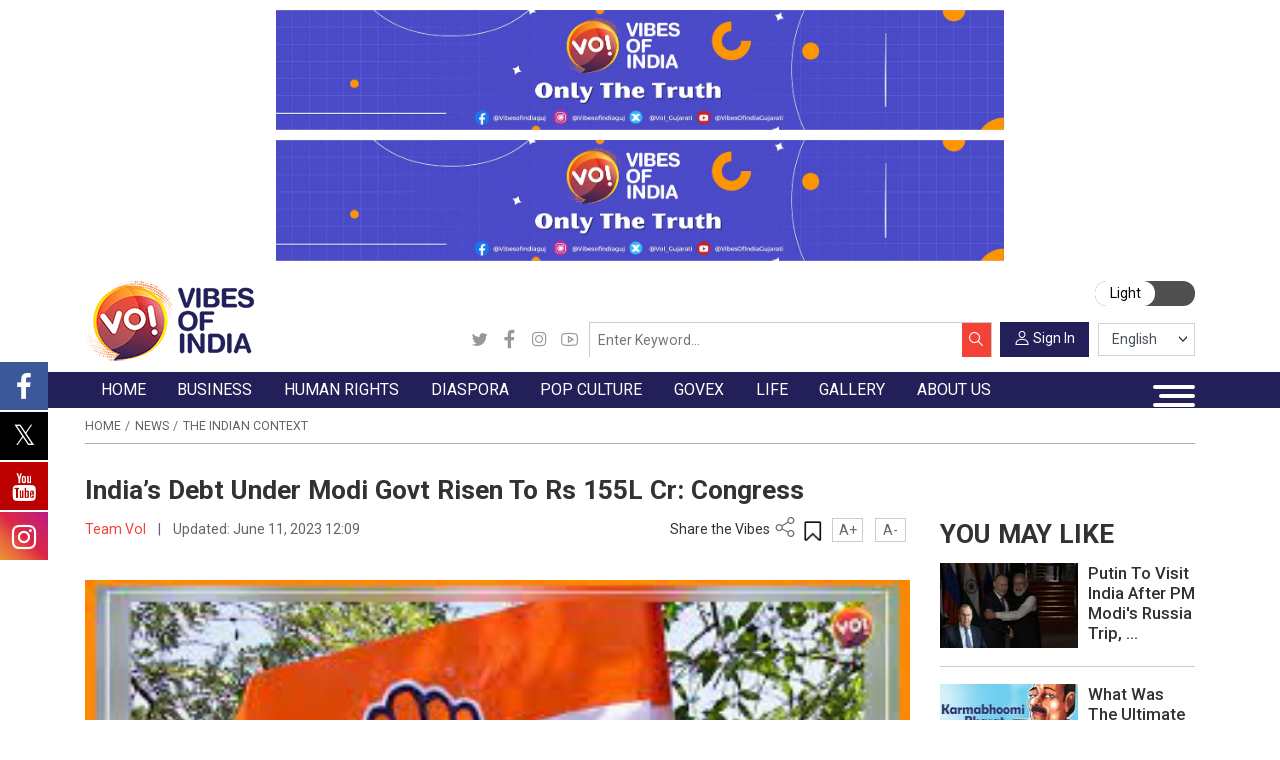

--- FILE ---
content_type: text/css; charset=utf-8
request_url: https://www.vibesofindia.com/wp-content/cache/autoptimize/css/autoptimize_08cc75feaa73039bd10cae843195be46.css
body_size: 123203
content:
@import url(https://fonts.googleapis.com/css2?family=Roboto:wght@400;500;700&display=swap);
/*!
 * Bootstrap v4.6.0 (https://getbootstrap.com/)
 * Copyright 2011-2021 The Bootstrap Authors
 * Copyright 2011-2021 Twitter, Inc.
 * Licensed under MIT (https://github.com/twbs/bootstrap/blob/main/LICENSE)
 */:root{--blue:#007bff;--indigo:#6610f2;--purple:#6f42c1;--pink:#e83e8c;--red:#dc3545;--orange:#fd7e14;--yellow:#ffc107;--green:#28a745;--teal:#20c997;--cyan:#17a2b8;--white:#fff;--gray:#6c757d;--gray-dark:#343a40;--primary:#007bff;--secondary:#6c757d;--success:#28a745;--info:#17a2b8;--warning:#ffc107;--danger:#dc3545;--light:#f8f9fa;--dark:#343a40;--breakpoint-xs:0;--breakpoint-sm:576px;--breakpoint-md:768px;--breakpoint-lg:992px;--breakpoint-xl:1200px;--font-family-sans-serif:-apple-system,BlinkMacSystemFont,"Segoe UI",Roboto,"Helvetica Neue",Arial,"Noto Sans","Liberation Sans",sans-serif,"Apple Color Emoji","Segoe UI Emoji","Segoe UI Symbol","Noto Color Emoji";--font-family-monospace:SFMono-Regular,Menlo,Monaco,Consolas,"Liberation Mono","Courier New",monospace}*,::after,::before{box-sizing:border-box}html{font-family:sans-serif;line-height:1.15;-webkit-text-size-adjust:100%;-webkit-tap-highlight-color:transparent}article,aside,figcaption,figure,footer,header,hgroup,main,nav,section{display:block}body{margin:0;font-family:-apple-system,BlinkMacSystemFont,"Segoe UI",Roboto,"Helvetica Neue",Arial,"Noto Sans","Liberation Sans",sans-serif,"Apple Color Emoji","Segoe UI Emoji","Segoe UI Symbol","Noto Color Emoji";font-size:1rem;font-weight:400;line-height:1.5;color:#212529;text-align:left;background-color:#fff}[tabindex="-1"]:focus:not(:focus-visible){outline:0!important}hr{box-sizing:content-box;height:0;overflow:visible}h1,h2,h3,h4,h5,h6{margin-top:0;margin-bottom:.5rem}p{margin-top:0;margin-bottom:1rem}abbr[data-original-title],abbr[title]{text-decoration:underline;-webkit-text-decoration:underline dotted;text-decoration:underline dotted;cursor:help;border-bottom:0;-webkit-text-decoration-skip-ink:none;text-decoration-skip-ink:none}address{margin-bottom:1rem;font-style:normal;line-height:inherit}dl,ol,ul{margin-top:0;margin-bottom:1rem}ol ol,ol ul,ul ol,ul ul{margin-bottom:0}dt{font-weight:700}dd{margin-bottom:.5rem;margin-left:0}blockquote{margin:0 0 1rem}b,strong{font-weight:bolder}small{font-size:80%}sub,sup{position:relative;font-size:75%;line-height:0;vertical-align:baseline}sub{bottom:-.25em}sup{top:-.5em}a{color:#007bff;text-decoration:none;background-color:transparent}a:hover{color:#0056b3;text-decoration:underline}a:not([href]):not([class]){color:inherit;text-decoration:none}a:not([href]):not([class]):hover{color:inherit;text-decoration:none}code,kbd,pre,samp{font-family:SFMono-Regular,Menlo,Monaco,Consolas,"Liberation Mono","Courier New",monospace;font-size:1em}pre{margin-top:0;margin-bottom:1rem;overflow:auto;-ms-overflow-style:scrollbar}figure{margin:0 0 1rem}img{vertical-align:middle;border-style:none}svg{overflow:hidden;vertical-align:middle}table{border-collapse:collapse}caption{padding-top:.75rem;padding-bottom:.75rem;color:#6c757d;text-align:left;caption-side:bottom}th{text-align:inherit;text-align:-webkit-match-parent}label{display:inline-block;margin-bottom:.5rem}button{border-radius:0}button:focus:not(:focus-visible){outline:0}button,input,optgroup,select,textarea{margin:0;font-family:inherit;font-size:inherit;line-height:inherit}button,input{overflow:visible}button,select{text-transform:none}[role=button]{cursor:pointer}select{word-wrap:normal}[type=button],[type=reset],[type=submit],button{-webkit-appearance:button}[type=button]:not(:disabled),[type=reset]:not(:disabled),[type=submit]:not(:disabled),button:not(:disabled){cursor:pointer}[type=button]::-moz-focus-inner,[type=reset]::-moz-focus-inner,[type=submit]::-moz-focus-inner,button::-moz-focus-inner{padding:0;border-style:none}input[type=checkbox],input[type=radio]{box-sizing:border-box;padding:0}textarea{overflow:auto;resize:vertical}fieldset{min-width:0;padding:0;margin:0;border:0}legend{display:block;width:100%;max-width:100%;padding:0;margin-bottom:.5rem;font-size:1.5rem;line-height:inherit;color:inherit;white-space:normal}progress{vertical-align:baseline}[type=number]::-webkit-inner-spin-button,[type=number]::-webkit-outer-spin-button{height:auto}[type=search]{outline-offset:-2px;-webkit-appearance:none}[type=search]::-webkit-search-decoration{-webkit-appearance:none}::-webkit-file-upload-button{font:inherit;-webkit-appearance:button}output{display:inline-block}summary{display:list-item;cursor:pointer}template{display:none}[hidden]{display:none!important}.h1,.h2,.h3,.h4,.h5,.h6,h1,h2,h3,h4,h5,h6{margin-bottom:.5rem;font-weight:500;line-height:1.2}.h1,h1{font-size:2.5rem}.h2,h2{font-size:2rem}.h3,h3{font-size:1.75rem}.h4,h4{font-size:1.5rem}.h5,h5{font-size:1.25rem}.h6,h6{font-size:1rem}.lead{font-size:1.25rem;font-weight:300}.display-1{font-size:6rem;font-weight:300;line-height:1.2}.display-2{font-size:5.5rem;font-weight:300;line-height:1.2}.display-3{font-size:4.5rem;font-weight:300;line-height:1.2}.display-4{font-size:3.5rem;font-weight:300;line-height:1.2}hr{margin-top:1rem;margin-bottom:1rem;border:0;border-top:1px solid rgba(0,0,0,.1)}.small,small{font-size:80%;font-weight:400}.mark,mark{padding:.2em;background-color:#fcf8e3}.list-unstyled{padding-left:0;list-style:none}.list-inline{padding-left:0;list-style:none}.list-inline-item{display:inline-block}.list-inline-item:not(:last-child){margin-right:.5rem}.initialism{font-size:90%;text-transform:uppercase}.blockquote{margin-bottom:1rem;font-size:1.25rem}.blockquote-footer{display:block;font-size:80%;color:#6c757d}.blockquote-footer::before{content:"\2014\00A0"}.img-fluid{max-width:100%;height:auto}.img-thumbnail{padding:.25rem;background-color:#fff;border:1px solid #dee2e6;border-radius:.25rem;max-width:100%;height:auto}.figure{display:inline-block}.figure-img{margin-bottom:.5rem;line-height:1}.figure-caption{font-size:90%;color:#6c757d}code{font-size:87.5%;color:#e83e8c;word-wrap:break-word}a>code{color:inherit}kbd{padding:.2rem .4rem;font-size:87.5%;color:#fff;background-color:#212529;border-radius:.2rem}kbd kbd{padding:0;font-size:100%;font-weight:700}pre{display:block;font-size:87.5%;color:#212529}pre code{font-size:inherit;color:inherit;word-break:normal}.pre-scrollable{max-height:340px;overflow-y:scroll}.container,.container-fluid,.container-lg,.container-md,.container-sm,.container-xl{width:100%;padding-right:15px;padding-left:15px;margin-right:auto;margin-left:auto}@media (min-width:576px){.container,.container-sm{max-width:100%}}@media (min-width:768px){.container,.container-md,.container-sm{max-width:100%}}@media (min-width:992px){.container,.container-lg,.container-md,.container-sm{max-width:960px}}@media (min-width:1200px){.container,.container-lg,.container-md,.container-sm,.container-xl{max-width:1140px}}@media (min-width:1366px){.container,.container-lg,.container-md,.container-sm,.container-xl{max-width:1280px}}@media (min-width:1460px){.container,.container-lg,.container-md,.container-sm,.container-xl{max-width:1440px}}.row{display:-ms-flexbox;display:flex;-ms-flex-wrap:wrap;flex-wrap:wrap;margin-right:-15px;margin-left:-15px}.no-gutters{margin-right:0;margin-left:0}.no-gutters>.col,.no-gutters>[class*=col-]{padding-right:0;padding-left:0}.col,.col-1,.col-10,.col-11,.col-12,.col-2,.col-3,.col-4,.col-5,.col-6,.col-7,.col-8,.col-9,.col-auto,.col-lg,.col-lg-1,.col-lg-10,.col-lg-11,.col-lg-12,.col-lg-2,.col-lg-3,.col-lg-4,.col-lg-5,.col-lg-6,.col-lg-7,.col-lg-8,.col-lg-9,.col-lg-auto,.col-md,.col-md-1,.col-md-10,.col-md-11,.col-md-12,.col-md-2,.col-md-3,.col-md-4,.col-md-5,.col-md-6,.col-md-7,.col-md-8,.col-md-9,.col-md-auto,.col-sm,.col-sm-1,.col-sm-10,.col-sm-11,.col-sm-12,.col-sm-2,.col-sm-3,.col-sm-4,.col-sm-5,.col-sm-6,.col-sm-7,.col-sm-8,.col-sm-9,.col-sm-auto,.col-xl,.col-xl-1,.col-xl-10,.col-xl-11,.col-xl-12,.col-xl-2,.col-xl-3,.col-xl-4,.col-xl-5,.col-xl-6,.col-xl-7,.col-xl-8,.col-xl-9,.col-xl-auto{position:relative;width:100%;padding-right:15px;padding-left:15px}.col{-ms-flex-preferred-size:0;flex-basis:0;-ms-flex-positive:1;flex-grow:1;max-width:100%}.row-cols-1>*{-ms-flex:0 0 100%;flex:0 0 100%;max-width:100%}.row-cols-2>*{-ms-flex:0 0 50%;flex:0 0 50%;max-width:50%}.row-cols-3>*{-ms-flex:0 0 33.333333%;flex:0 0 33.333333%;max-width:33.333333%}.row-cols-4>*{-ms-flex:0 0 25%;flex:0 0 25%;max-width:25%}.row-cols-5>*{-ms-flex:0 0 20%;flex:0 0 20%;max-width:20%}.row-cols-6>*{-ms-flex:0 0 16.666667%;flex:0 0 16.666667%;max-width:16.666667%}.col-auto{-ms-flex:0 0 auto;flex:0 0 auto;width:auto;max-width:100%}.col-1{-ms-flex:0 0 8.333333%;flex:0 0 8.333333%;max-width:8.333333%}.col-2{-ms-flex:0 0 16.666667%;flex:0 0 16.666667%;max-width:16.666667%}.col-3{-ms-flex:0 0 25%;flex:0 0 25%;max-width:25%}.col-4{-ms-flex:0 0 33.333333%;flex:0 0 33.333333%;max-width:33.333333%}.col-5{-ms-flex:0 0 41.666667%;flex:0 0 41.666667%;max-width:41.666667%}.col-6{-ms-flex:0 0 50%;flex:0 0 50%;max-width:50%}.col-7{-ms-flex:0 0 58.333333%;flex:0 0 58.333333%;max-width:58.333333%}.col-8{-ms-flex:0 0 66.666667%;flex:0 0 66.666667%;max-width:66.666667%}.col-9{-ms-flex:0 0 75%;flex:0 0 75%;max-width:75%}.col-10{-ms-flex:0 0 83.333333%;flex:0 0 83.333333%;max-width:83.333333%}.col-11{-ms-flex:0 0 91.666667%;flex:0 0 91.666667%;max-width:91.666667%}.col-12{-ms-flex:0 0 100%;flex:0 0 100%;max-width:100%}.order-first{-ms-flex-order:-1;order:-1}.order-last{-ms-flex-order:13;order:13}.order-0{-ms-flex-order:0;order:0}.order-1{-ms-flex-order:1;order:1}.order-2{-ms-flex-order:2;order:2}.order-3{-ms-flex-order:3;order:3}.order-4{-ms-flex-order:4;order:4}.order-5{-ms-flex-order:5;order:5}.order-6{-ms-flex-order:6;order:6}.order-7{-ms-flex-order:7;order:7}.order-8{-ms-flex-order:8;order:8}.order-9{-ms-flex-order:9;order:9}.order-10{-ms-flex-order:10;order:10}.order-11{-ms-flex-order:11;order:11}.order-12{-ms-flex-order:12;order:12}.offset-1{margin-left:8.333333%}.offset-2{margin-left:16.666667%}.offset-3{margin-left:25%}.offset-4{margin-left:33.333333%}.offset-5{margin-left:41.666667%}.offset-6{margin-left:50%}.offset-7{margin-left:58.333333%}.offset-8{margin-left:66.666667%}.offset-9{margin-left:75%}.offset-10{margin-left:83.333333%}.offset-11{margin-left:91.666667%}@media (min-width:576px){.col-sm{-ms-flex-preferred-size:0;flex-basis:0;-ms-flex-positive:1;flex-grow:1;max-width:100%}.row-cols-sm-1>*{-ms-flex:0 0 100%;flex:0 0 100%;max-width:100%}.row-cols-sm-2>*{-ms-flex:0 0 50%;flex:0 0 50%;max-width:50%}.row-cols-sm-3>*{-ms-flex:0 0 33.333333%;flex:0 0 33.333333%;max-width:33.333333%}.row-cols-sm-4>*{-ms-flex:0 0 25%;flex:0 0 25%;max-width:25%}.row-cols-sm-5>*{-ms-flex:0 0 20%;flex:0 0 20%;max-width:20%}.row-cols-sm-6>*{-ms-flex:0 0 16.666667%;flex:0 0 16.666667%;max-width:16.666667%}.col-sm-auto{-ms-flex:0 0 auto;flex:0 0 auto;width:auto;max-width:100%}.col-sm-1{-ms-flex:0 0 8.333333%;flex:0 0 8.333333%;max-width:8.333333%}.col-sm-2{-ms-flex:0 0 16.666667%;flex:0 0 16.666667%;max-width:16.666667%}.col-sm-3{-ms-flex:0 0 25%;flex:0 0 25%;max-width:25%}.col-sm-4{-ms-flex:0 0 33.333333%;flex:0 0 33.333333%;max-width:33.333333%}.col-sm-5{-ms-flex:0 0 41.666667%;flex:0 0 41.666667%;max-width:41.666667%}.col-sm-6{-ms-flex:0 0 50%;flex:0 0 50%;max-width:50%}.col-sm-7{-ms-flex:0 0 58.333333%;flex:0 0 58.333333%;max-width:58.333333%}.col-sm-8{-ms-flex:0 0 66.666667%;flex:0 0 66.666667%;max-width:66.666667%}.col-sm-9{-ms-flex:0 0 75%;flex:0 0 75%;max-width:75%}.col-sm-10{-ms-flex:0 0 83.333333%;flex:0 0 83.333333%;max-width:83.333333%}.col-sm-11{-ms-flex:0 0 91.666667%;flex:0 0 91.666667%;max-width:91.666667%}.col-sm-12{-ms-flex:0 0 100%;flex:0 0 100%;max-width:100%}.order-sm-first{-ms-flex-order:-1;order:-1}.order-sm-last{-ms-flex-order:13;order:13}.order-sm-0{-ms-flex-order:0;order:0}.order-sm-1{-ms-flex-order:1;order:1}.order-sm-2{-ms-flex-order:2;order:2}.order-sm-3{-ms-flex-order:3;order:3}.order-sm-4{-ms-flex-order:4;order:4}.order-sm-5{-ms-flex-order:5;order:5}.order-sm-6{-ms-flex-order:6;order:6}.order-sm-7{-ms-flex-order:7;order:7}.order-sm-8{-ms-flex-order:8;order:8}.order-sm-9{-ms-flex-order:9;order:9}.order-sm-10{-ms-flex-order:10;order:10}.order-sm-11{-ms-flex-order:11;order:11}.order-sm-12{-ms-flex-order:12;order:12}.offset-sm-0{margin-left:0}.offset-sm-1{margin-left:8.333333%}.offset-sm-2{margin-left:16.666667%}.offset-sm-3{margin-left:25%}.offset-sm-4{margin-left:33.333333%}.offset-sm-5{margin-left:41.666667%}.offset-sm-6{margin-left:50%}.offset-sm-7{margin-left:58.333333%}.offset-sm-8{margin-left:66.666667%}.offset-sm-9{margin-left:75%}.offset-sm-10{margin-left:83.333333%}.offset-sm-11{margin-left:91.666667%}}@media (min-width:768px){.col-md{-ms-flex-preferred-size:0;flex-basis:0;-ms-flex-positive:1;flex-grow:1;max-width:100%}.row-cols-md-1>*{-ms-flex:0 0 100%;flex:0 0 100%;max-width:100%}.row-cols-md-2>*{-ms-flex:0 0 50%;flex:0 0 50%;max-width:50%}.row-cols-md-3>*{-ms-flex:0 0 33.333333%;flex:0 0 33.333333%;max-width:33.333333%}.row-cols-md-4>*{-ms-flex:0 0 25%;flex:0 0 25%;max-width:25%}.row-cols-md-5>*{-ms-flex:0 0 20%;flex:0 0 20%;max-width:20%}.row-cols-md-6>*{-ms-flex:0 0 16.666667%;flex:0 0 16.666667%;max-width:16.666667%}.col-md-auto{-ms-flex:0 0 auto;flex:0 0 auto;width:auto;max-width:100%}.col-md-1{-ms-flex:0 0 8.333333%;flex:0 0 8.333333%;max-width:8.333333%}.col-md-2{-ms-flex:0 0 16.666667%;flex:0 0 16.666667%;max-width:16.666667%}.col-md-3{-ms-flex:0 0 25%;flex:0 0 25%;max-width:25%}.col-md-4{-ms-flex:0 0 33.333333%;flex:0 0 33.333333%;max-width:33.333333%}.col-md-5{-ms-flex:0 0 41.666667%;flex:0 0 41.666667%;max-width:41.666667%}.col-md-6{-ms-flex:0 0 50%;flex:0 0 50%;max-width:50%}.col-md-7{-ms-flex:0 0 58.333333%;flex:0 0 58.333333%;max-width:58.333333%}.col-md-8{-ms-flex:0 0 66.666667%;flex:0 0 66.666667%;max-width:66.666667%}.col-md-9{-ms-flex:0 0 75%;flex:0 0 75%;max-width:75%}.col-md-10{-ms-flex:0 0 83.333333%;flex:0 0 83.333333%;max-width:83.333333%}.col-md-11{-ms-flex:0 0 91.666667%;flex:0 0 91.666667%;max-width:91.666667%}.col-md-12{-ms-flex:0 0 100%;flex:0 0 100%;max-width:100%}.order-md-first{-ms-flex-order:-1;order:-1}.order-md-last{-ms-flex-order:13;order:13}.order-md-0{-ms-flex-order:0;order:0}.order-md-1{-ms-flex-order:1;order:1}.order-md-2{-ms-flex-order:2;order:2}.order-md-3{-ms-flex-order:3;order:3}.order-md-4{-ms-flex-order:4;order:4}.order-md-5{-ms-flex-order:5;order:5}.order-md-6{-ms-flex-order:6;order:6}.order-md-7{-ms-flex-order:7;order:7}.order-md-8{-ms-flex-order:8;order:8}.order-md-9{-ms-flex-order:9;order:9}.order-md-10{-ms-flex-order:10;order:10}.order-md-11{-ms-flex-order:11;order:11}.order-md-12{-ms-flex-order:12;order:12}.offset-md-0{margin-left:0}.offset-md-1{margin-left:8.333333%}.offset-md-2{margin-left:16.666667%}.offset-md-3{margin-left:25%}.offset-md-4{margin-left:33.333333%}.offset-md-5{margin-left:41.666667%}.offset-md-6{margin-left:50%}.offset-md-7{margin-left:58.333333%}.offset-md-8{margin-left:66.666667%}.offset-md-9{margin-left:75%}.offset-md-10{margin-left:83.333333%}.offset-md-11{margin-left:91.666667%}}@media (min-width:992px){.col-lg{-ms-flex-preferred-size:0;flex-basis:0;-ms-flex-positive:1;flex-grow:1;max-width:100%}.row-cols-lg-1>*{-ms-flex:0 0 100%;flex:0 0 100%;max-width:100%}.row-cols-lg-2>*{-ms-flex:0 0 50%;flex:0 0 50%;max-width:50%}.row-cols-lg-3>*{-ms-flex:0 0 33.333333%;flex:0 0 33.333333%;max-width:33.333333%}.row-cols-lg-4>*{-ms-flex:0 0 25%;flex:0 0 25%;max-width:25%}.row-cols-lg-5>*{-ms-flex:0 0 20%;flex:0 0 20%;max-width:20%}.row-cols-lg-6>*{-ms-flex:0 0 16.666667%;flex:0 0 16.666667%;max-width:16.666667%}.col-lg-auto{-ms-flex:0 0 auto;flex:0 0 auto;width:auto;max-width:100%}.col-lg-1{-ms-flex:0 0 8.333333%;flex:0 0 8.333333%;max-width:8.333333%}.col-lg-2{-ms-flex:0 0 16.666667%;flex:0 0 16.666667%;max-width:16.666667%}.col-lg-3{-ms-flex:0 0 25%;flex:0 0 25%;max-width:25%}.col-lg-4{-ms-flex:0 0 33.333333%;flex:0 0 33.333333%;max-width:33.333333%}.col-lg-5{-ms-flex:0 0 41.666667%;flex:0 0 41.666667%;max-width:41.666667%}.col-lg-6{-ms-flex:0 0 50%;flex:0 0 50%;max-width:50%}.col-lg-7{-ms-flex:0 0 58.333333%;flex:0 0 58.333333%;max-width:58.333333%}.col-lg-8{-ms-flex:0 0 66.666667%;flex:0 0 66.666667%;max-width:66.666667%}.col-lg-9{-ms-flex:0 0 75%;flex:0 0 75%;max-width:75%}.col-lg-10{-ms-flex:0 0 83.333333%;flex:0 0 83.333333%;max-width:83.333333%}.col-lg-11{-ms-flex:0 0 91.666667%;flex:0 0 91.666667%;max-width:91.666667%}.col-lg-12{-ms-flex:0 0 100%;flex:0 0 100%;max-width:100%}.order-lg-first{-ms-flex-order:-1;order:-1}.order-lg-last{-ms-flex-order:13;order:13}.order-lg-0{-ms-flex-order:0;order:0}.order-lg-1{-ms-flex-order:1;order:1}.order-lg-2{-ms-flex-order:2;order:2}.order-lg-3{-ms-flex-order:3;order:3}.order-lg-4{-ms-flex-order:4;order:4}.order-lg-5{-ms-flex-order:5;order:5}.order-lg-6{-ms-flex-order:6;order:6}.order-lg-7{-ms-flex-order:7;order:7}.order-lg-8{-ms-flex-order:8;order:8}.order-lg-9{-ms-flex-order:9;order:9}.order-lg-10{-ms-flex-order:10;order:10}.order-lg-11{-ms-flex-order:11;order:11}.order-lg-12{-ms-flex-order:12;order:12}.offset-lg-0{margin-left:0}.offset-lg-1{margin-left:8.333333%}.offset-lg-2{margin-left:16.666667%}.offset-lg-3{margin-left:25%}.offset-lg-4{margin-left:33.333333%}.offset-lg-5{margin-left:41.666667%}.offset-lg-6{margin-left:50%}.offset-lg-7{margin-left:58.333333%}.offset-lg-8{margin-left:66.666667%}.offset-lg-9{margin-left:75%}.offset-lg-10{margin-left:83.333333%}.offset-lg-11{margin-left:91.666667%}}@media (min-width:1200px){.col-xl{-ms-flex-preferred-size:0;flex-basis:0;-ms-flex-positive:1;flex-grow:1;max-width:100%}.row-cols-xl-1>*{-ms-flex:0 0 100%;flex:0 0 100%;max-width:100%}.row-cols-xl-2>*{-ms-flex:0 0 50%;flex:0 0 50%;max-width:50%}.row-cols-xl-3>*{-ms-flex:0 0 33.333333%;flex:0 0 33.333333%;max-width:33.333333%}.row-cols-xl-4>*{-ms-flex:0 0 25%;flex:0 0 25%;max-width:25%}.row-cols-xl-5>*{-ms-flex:0 0 20%;flex:0 0 20%;max-width:20%}.row-cols-xl-6>*{-ms-flex:0 0 16.666667%;flex:0 0 16.666667%;max-width:16.666667%}.col-xl-auto{-ms-flex:0 0 auto;flex:0 0 auto;width:auto;max-width:100%}.col-xl-1{-ms-flex:0 0 8.333333%;flex:0 0 8.333333%;max-width:8.333333%}.col-xl-2{-ms-flex:0 0 16.666667%;flex:0 0 16.666667%;max-width:16.666667%}.col-xl-3{-ms-flex:0 0 25%;flex:0 0 25%;max-width:25%}.col-xl-4{-ms-flex:0 0 33.333333%;flex:0 0 33.333333%;max-width:33.333333%}.col-xl-5{-ms-flex:0 0 41.666667%;flex:0 0 41.666667%;max-width:41.666667%}.col-xl-6{-ms-flex:0 0 50%;flex:0 0 50%;max-width:50%}.col-xl-7{-ms-flex:0 0 58.333333%;flex:0 0 58.333333%;max-width:58.333333%}.col-xl-8{-ms-flex:0 0 66.666667%;flex:0 0 66.666667%;max-width:66.666667%}.col-xl-9{-ms-flex:0 0 75%;flex:0 0 75%;max-width:75%}.col-xl-10{-ms-flex:0 0 83.333333%;flex:0 0 83.333333%;max-width:83.333333%}.col-xl-11{-ms-flex:0 0 91.666667%;flex:0 0 91.666667%;max-width:91.666667%}.col-xl-12{-ms-flex:0 0 100%;flex:0 0 100%;max-width:100%}.order-xl-first{-ms-flex-order:-1;order:-1}.order-xl-last{-ms-flex-order:13;order:13}.order-xl-0{-ms-flex-order:0;order:0}.order-xl-1{-ms-flex-order:1;order:1}.order-xl-2{-ms-flex-order:2;order:2}.order-xl-3{-ms-flex-order:3;order:3}.order-xl-4{-ms-flex-order:4;order:4}.order-xl-5{-ms-flex-order:5;order:5}.order-xl-6{-ms-flex-order:6;order:6}.order-xl-7{-ms-flex-order:7;order:7}.order-xl-8{-ms-flex-order:8;order:8}.order-xl-9{-ms-flex-order:9;order:9}.order-xl-10{-ms-flex-order:10;order:10}.order-xl-11{-ms-flex-order:11;order:11}.order-xl-12{-ms-flex-order:12;order:12}.offset-xl-0{margin-left:0}.offset-xl-1{margin-left:8.333333%}.offset-xl-2{margin-left:16.666667%}.offset-xl-3{margin-left:25%}.offset-xl-4{margin-left:33.333333%}.offset-xl-5{margin-left:41.666667%}.offset-xl-6{margin-left:50%}.offset-xl-7{margin-left:58.333333%}.offset-xl-8{margin-left:66.666667%}.offset-xl-9{margin-left:75%}.offset-xl-10{margin-left:83.333333%}.offset-xl-11{margin-left:91.666667%}}.table{width:100%;margin-bottom:1rem;color:#212529}.table td,.table th{padding:.75rem;vertical-align:top;border-top:1px solid #dee2e6}.table thead th{vertical-align:bottom;border-bottom:2px solid #dee2e6}.table tbody+tbody{border-top:2px solid #dee2e6}.table-sm td,.table-sm th{padding:.3rem}.table-bordered{border:1px solid #dee2e6}.table-bordered td,.table-bordered th{border:1px solid #dee2e6}.table-bordered thead td,.table-bordered thead th{border-bottom-width:2px}.table-borderless tbody+tbody,.table-borderless td,.table-borderless th,.table-borderless thead th{border:0}.table-striped tbody tr:nth-of-type(odd){background-color:rgba(0,0,0,.05)}.table-hover tbody tr:hover{color:#212529;background-color:rgba(0,0,0,.075)}.table-primary,.table-primary>td,.table-primary>th{background-color:#b8daff}.table-primary tbody+tbody,.table-primary td,.table-primary th,.table-primary thead th{border-color:#7abaff}.table-hover .table-primary:hover{background-color:#9fcdff}.table-hover .table-primary:hover>td,.table-hover .table-primary:hover>th{background-color:#9fcdff}.table-secondary,.table-secondary>td,.table-secondary>th{background-color:#d6d8db}.table-secondary tbody+tbody,.table-secondary td,.table-secondary th,.table-secondary thead th{border-color:#b3b7bb}.table-hover .table-secondary:hover{background-color:#c8cbcf}.table-hover .table-secondary:hover>td,.table-hover .table-secondary:hover>th{background-color:#c8cbcf}.table-success,.table-success>td,.table-success>th{background-color:#c3e6cb}.table-success tbody+tbody,.table-success td,.table-success th,.table-success thead th{border-color:#8fd19e}.table-hover .table-success:hover{background-color:#b1dfbb}.table-hover .table-success:hover>td,.table-hover .table-success:hover>th{background-color:#b1dfbb}.table-info,.table-info>td,.table-info>th{background-color:#bee5eb}.table-info tbody+tbody,.table-info td,.table-info th,.table-info thead th{border-color:#86cfda}.table-hover .table-info:hover{background-color:#abdde5}.table-hover .table-info:hover>td,.table-hover .table-info:hover>th{background-color:#abdde5}.table-warning,.table-warning>td,.table-warning>th{background-color:#ffeeba}.table-warning tbody+tbody,.table-warning td,.table-warning th,.table-warning thead th{border-color:#ffdf7e}.table-hover .table-warning:hover{background-color:#ffe8a1}.table-hover .table-warning:hover>td,.table-hover .table-warning:hover>th{background-color:#ffe8a1}.table-danger,.table-danger>td,.table-danger>th{background-color:#f5c6cb}.table-danger tbody+tbody,.table-danger td,.table-danger th,.table-danger thead th{border-color:#ed969e}.table-hover .table-danger:hover{background-color:#f1b0b7}.table-hover .table-danger:hover>td,.table-hover .table-danger:hover>th{background-color:#f1b0b7}.table-light,.table-light>td,.table-light>th{background-color:#fdfdfe}.table-light tbody+tbody,.table-light td,.table-light th,.table-light thead th{border-color:#fbfcfc}.table-hover .table-light:hover{background-color:#ececf6}.table-hover .table-light:hover>td,.table-hover .table-light:hover>th{background-color:#ececf6}.table-dark,.table-dark>td,.table-dark>th{background-color:#c6c8ca}.table-dark tbody+tbody,.table-dark td,.table-dark th,.table-dark thead th{border-color:#95999c}.table-hover .table-dark:hover{background-color:#b9bbbe}.table-hover .table-dark:hover>td,.table-hover .table-dark:hover>th{background-color:#b9bbbe}.table-active,.table-active>td,.table-active>th{background-color:rgba(0,0,0,.075)}.table-hover .table-active:hover{background-color:rgba(0,0,0,.075)}.table-hover .table-active:hover>td,.table-hover .table-active:hover>th{background-color:rgba(0,0,0,.075)}.table .thead-dark th{color:#fff;background-color:#343a40;border-color:#454d55}.table .thead-light th{color:#495057;background-color:#e9ecef;border-color:#dee2e6}.table-dark{color:#fff;background-color:#343a40}.table-dark td,.table-dark th,.table-dark thead th{border-color:#454d55}.table-dark.table-bordered{border:0}.table-dark.table-striped tbody tr:nth-of-type(odd){background-color:rgba(255,255,255,.05)}.table-dark.table-hover tbody tr:hover{color:#fff;background-color:rgba(255,255,255,.075)}@media (max-width:575.98px){.table-responsive-sm{display:block;width:100%;overflow-x:auto;-webkit-overflow-scrolling:touch}.table-responsive-sm>.table-bordered{border:0}}@media (max-width:767.98px){.table-responsive-md{display:block;width:100%;overflow-x:auto;-webkit-overflow-scrolling:touch}.table-responsive-md>.table-bordered{border:0}}@media (max-width:991.98px){.table-responsive-lg{display:block;width:100%;overflow-x:auto;-webkit-overflow-scrolling:touch}.table-responsive-lg>.table-bordered{border:0}}@media (max-width:1199.98px){.table-responsive-xl{display:block;width:100%;overflow-x:auto;-webkit-overflow-scrolling:touch}.table-responsive-xl>.table-bordered{border:0}}.table-responsive{display:block;width:100%;overflow-x:auto;-webkit-overflow-scrolling:touch}.table-responsive>.table-bordered{border:0}.form-control{display:block;width:100%;height:calc(1.5em + .75rem + 2px);padding:.375rem .75rem;font-size:1rem;font-weight:400;line-height:1.5;color:#495057;background-color:#fff;background-clip:padding-box;border:1px solid #ced4da;border-radius:.25rem;transition:border-color .15s ease-in-out,box-shadow .15s ease-in-out}@media (prefers-reduced-motion:reduce){.form-control{transition:none}}.form-control::-ms-expand{background-color:transparent;border:0}.form-control:-moz-focusring{color:transparent;text-shadow:0 0 0 #495057}.form-control:focus{color:#495057;background-color:#fff;border-color:#80bdff;outline:0;box-shadow:0 0 0 .2rem rgba(0,123,255,.25)}.form-control::-webkit-input-placeholder{color:#6c757d;opacity:1}.form-control::-moz-placeholder{color:#6c757d;opacity:1}.form-control:-ms-input-placeholder{color:#6c757d;opacity:1}.form-control::-ms-input-placeholder{color:#6c757d;opacity:1}.form-control::placeholder{color:#6c757d;opacity:1}.form-control:disabled,.form-control[readonly]{background-color:#e9ecef;opacity:1}input[type=date].form-control,input[type=datetime-local].form-control,input[type=month].form-control,input[type=time].form-control{-webkit-appearance:none;-moz-appearance:none;appearance:none}select.form-control:focus::-ms-value{color:#495057;background-color:#fff}.form-control-file,.form-control-range{display:block;width:100%}.col-form-label{padding-top:calc(.375rem + 1px);padding-bottom:calc(.375rem + 1px);margin-bottom:0;font-size:inherit;line-height:1.5}.col-form-label-lg{padding-top:calc(.5rem + 1px);padding-bottom:calc(.5rem + 1px);font-size:1.25rem;line-height:1.5}.col-form-label-sm{padding-top:calc(.25rem + 1px);padding-bottom:calc(.25rem + 1px);font-size:.875rem;line-height:1.5}.form-control-plaintext{display:block;width:100%;padding:.375rem 0;margin-bottom:0;font-size:1rem;line-height:1.5;color:#212529;background-color:transparent;border:solid transparent;border-width:1px 0}.form-control-plaintext.form-control-lg,.form-control-plaintext.form-control-sm{padding-right:0;padding-left:0}.form-control-sm{height:calc(1.5em + .5rem + 2px);padding:.25rem .5rem;font-size:.875rem;line-height:1.5;border-radius:.2rem}.form-control-lg{height:calc(1.5em + 1rem + 2px);padding:.5rem 1rem;font-size:1.25rem;line-height:1.5;border-radius:.3rem}select.form-control[multiple],select.form-control[size]{height:auto}textarea.form-control{height:auto}.form-group{margin-bottom:1rem}.form-text{display:block;margin-top:.25rem}.form-row{display:-ms-flexbox;display:flex;-ms-flex-wrap:wrap;flex-wrap:wrap;margin-right:-5px;margin-left:-5px}.form-row>.col,.form-row>[class*=col-]{padding-right:5px;padding-left:5px}.form-check{position:relative;display:block;padding-left:1.25rem}.form-check-input{position:absolute;margin-top:.3rem;margin-left:-1.25rem}.form-check-input:disabled~.form-check-label,.form-check-input[disabled]~.form-check-label{color:#6c757d}.form-check-label{margin-bottom:0}.form-check-inline{display:-ms-inline-flexbox;display:inline-flex;-ms-flex-align:center;align-items:center;padding-left:0;margin-right:.75rem}.form-check-inline .form-check-input{position:static;margin-top:0;margin-right:.3125rem;margin-left:0}.valid-feedback{display:none;width:100%;margin-top:.25rem;font-size:80%;color:#28a745}.valid-tooltip{position:absolute;top:100%;left:0;z-index:5;display:none;max-width:100%;padding:.25rem .5rem;margin-top:.1rem;font-size:.875rem;line-height:1.5;color:#fff;background-color:rgba(40,167,69,.9);border-radius:.25rem}.form-row>.col>.valid-tooltip,.form-row>[class*=col-]>.valid-tooltip{left:5px}.is-valid~.valid-feedback,.is-valid~.valid-tooltip,.was-validated :valid~.valid-feedback,.was-validated :valid~.valid-tooltip{display:block}.form-control.is-valid,.was-validated .form-control:valid{border-color:#28a745;padding-right:calc(1.5em + .75rem);background-image:url("data:image/svg+xml,%3csvg xmlns='http://www.w3.org/2000/svg' width='8' height='8' viewBox='0 0 8 8'%3e%3cpath fill='%2328a745' d='M2.3 6.73L.6 4.53c-.4-1.04.46-1.4 1.1-.8l1.1 1.4 3.4-3.8c.6-.63 1.6-.27 1.2.7l-4 4.6c-.43.5-.8.4-1.1.1z'/%3e%3c/svg%3e");background-repeat:no-repeat;background-position:right calc(.375em + .1875rem) center;background-size:calc(.75em + .375rem) calc(.75em + .375rem)}.form-control.is-valid:focus,.was-validated .form-control:valid:focus{border-color:#28a745;box-shadow:0 0 0 .2rem rgba(40,167,69,.25)}.was-validated textarea.form-control:valid,textarea.form-control.is-valid{padding-right:calc(1.5em + .75rem);background-position:top calc(.375em + .1875rem) right calc(.375em + .1875rem)}.custom-select.is-valid,.was-validated .custom-select:valid{border-color:#28a745;padding-right:calc(.75em + 2.3125rem);background:url("data:image/svg+xml,%3csvg xmlns='http://www.w3.org/2000/svg' width='4' height='5' viewBox='0 0 4 5'%3e%3cpath fill='%23343a40' d='M2 0L0 2h4zm0 5L0 3h4z'/%3e%3c/svg%3e") right .75rem center/8px 10px no-repeat,#fff url("data:image/svg+xml,%3csvg xmlns='http://www.w3.org/2000/svg' width='8' height='8' viewBox='0 0 8 8'%3e%3cpath fill='%2328a745' d='M2.3 6.73L.6 4.53c-.4-1.04.46-1.4 1.1-.8l1.1 1.4 3.4-3.8c.6-.63 1.6-.27 1.2.7l-4 4.6c-.43.5-.8.4-1.1.1z'/%3e%3c/svg%3e") center right 1.75rem/calc(.75em + .375rem) calc(.75em + .375rem) no-repeat}.custom-select.is-valid:focus,.was-validated .custom-select:valid:focus{border-color:#28a745;box-shadow:0 0 0 .2rem rgba(40,167,69,.25)}.form-check-input.is-valid~.form-check-label,.was-validated .form-check-input:valid~.form-check-label{color:#28a745}.form-check-input.is-valid~.valid-feedback,.form-check-input.is-valid~.valid-tooltip,.was-validated .form-check-input:valid~.valid-feedback,.was-validated .form-check-input:valid~.valid-tooltip{display:block}.custom-control-input.is-valid~.custom-control-label,.was-validated .custom-control-input:valid~.custom-control-label{color:#28a745}.custom-control-input.is-valid~.custom-control-label::before,.was-validated .custom-control-input:valid~.custom-control-label::before{border-color:#28a745}.custom-control-input.is-valid:checked~.custom-control-label::before,.was-validated .custom-control-input:valid:checked~.custom-control-label::before{border-color:#34ce57;background-color:#34ce57}.custom-control-input.is-valid:focus~.custom-control-label::before,.was-validated .custom-control-input:valid:focus~.custom-control-label::before{box-shadow:0 0 0 .2rem rgba(40,167,69,.25)}.custom-control-input.is-valid:focus:not(:checked)~.custom-control-label::before,.was-validated .custom-control-input:valid:focus:not(:checked)~.custom-control-label::before{border-color:#28a745}.custom-file-input.is-valid~.custom-file-label,.was-validated .custom-file-input:valid~.custom-file-label{border-color:#28a745}.custom-file-input.is-valid:focus~.custom-file-label,.was-validated .custom-file-input:valid:focus~.custom-file-label{border-color:#28a745;box-shadow:0 0 0 .2rem rgba(40,167,69,.25)}.invalid-feedback{display:none;width:100%;margin-top:.25rem;font-size:80%;color:#dc3545}.invalid-tooltip{position:absolute;top:100%;left:0;z-index:5;display:none;max-width:100%;padding:.25rem .5rem;margin-top:.1rem;font-size:.875rem;line-height:1.5;color:#fff;background-color:rgba(220,53,69,.9);border-radius:.25rem}.form-row>.col>.invalid-tooltip,.form-row>[class*=col-]>.invalid-tooltip{left:5px}.is-invalid~.invalid-feedback,.is-invalid~.invalid-tooltip,.was-validated :invalid~.invalid-feedback,.was-validated :invalid~.invalid-tooltip{display:block}.form-control.is-invalid,.was-validated .form-control:invalid{border-color:#dc3545;padding-right:calc(1.5em + .75rem);background-image:url("data:image/svg+xml,%3csvg xmlns='http://www.w3.org/2000/svg' width='12' height='12' fill='none' stroke='%23dc3545' viewBox='0 0 12 12'%3e%3ccircle cx='6' cy='6' r='4.5'/%3e%3cpath stroke-linejoin='round' d='M5.8 3.6h.4L6 6.5z'/%3e%3ccircle cx='6' cy='8.2' r='.6' fill='%23dc3545' stroke='none'/%3e%3c/svg%3e");background-repeat:no-repeat;background-position:right calc(.375em + .1875rem) center;background-size:calc(.75em + .375rem) calc(.75em + .375rem)}.form-control.is-invalid:focus,.was-validated .form-control:invalid:focus{border-color:#dc3545;box-shadow:0 0 0 .2rem rgba(220,53,69,.25)}.was-validated textarea.form-control:invalid,textarea.form-control.is-invalid{padding-right:calc(1.5em + .75rem);background-position:top calc(.375em + .1875rem) right calc(.375em + .1875rem)}.custom-select.is-invalid,.was-validated .custom-select:invalid{border-color:#dc3545;padding-right:calc(.75em + 2.3125rem);background:url("data:image/svg+xml,%3csvg xmlns='http://www.w3.org/2000/svg' width='4' height='5' viewBox='0 0 4 5'%3e%3cpath fill='%23343a40' d='M2 0L0 2h4zm0 5L0 3h4z'/%3e%3c/svg%3e") right .75rem center/8px 10px no-repeat,#fff url("data:image/svg+xml,%3csvg xmlns='http://www.w3.org/2000/svg' width='12' height='12' fill='none' stroke='%23dc3545' viewBox='0 0 12 12'%3e%3ccircle cx='6' cy='6' r='4.5'/%3e%3cpath stroke-linejoin='round' d='M5.8 3.6h.4L6 6.5z'/%3e%3ccircle cx='6' cy='8.2' r='.6' fill='%23dc3545' stroke='none'/%3e%3c/svg%3e") center right 1.75rem/calc(.75em + .375rem) calc(.75em + .375rem) no-repeat}.custom-select.is-invalid:focus,.was-validated .custom-select:invalid:focus{border-color:#dc3545;box-shadow:0 0 0 .2rem rgba(220,53,69,.25)}.form-check-input.is-invalid~.form-check-label,.was-validated .form-check-input:invalid~.form-check-label{color:#dc3545}.form-check-input.is-invalid~.invalid-feedback,.form-check-input.is-invalid~.invalid-tooltip,.was-validated .form-check-input:invalid~.invalid-feedback,.was-validated .form-check-input:invalid~.invalid-tooltip{display:block}.custom-control-input.is-invalid~.custom-control-label,.was-validated .custom-control-input:invalid~.custom-control-label{color:#dc3545}.custom-control-input.is-invalid~.custom-control-label::before,.was-validated .custom-control-input:invalid~.custom-control-label::before{border-color:#dc3545}.custom-control-input.is-invalid:checked~.custom-control-label::before,.was-validated .custom-control-input:invalid:checked~.custom-control-label::before{border-color:#e4606d;background-color:#e4606d}.custom-control-input.is-invalid:focus~.custom-control-label::before,.was-validated .custom-control-input:invalid:focus~.custom-control-label::before{box-shadow:0 0 0 .2rem rgba(220,53,69,.25)}.custom-control-input.is-invalid:focus:not(:checked)~.custom-control-label::before,.was-validated .custom-control-input:invalid:focus:not(:checked)~.custom-control-label::before{border-color:#dc3545}.custom-file-input.is-invalid~.custom-file-label,.was-validated .custom-file-input:invalid~.custom-file-label{border-color:#dc3545}.custom-file-input.is-invalid:focus~.custom-file-label,.was-validated .custom-file-input:invalid:focus~.custom-file-label{border-color:#dc3545;box-shadow:0 0 0 .2rem rgba(220,53,69,.25)}.form-inline{display:-ms-flexbox;display:flex;-ms-flex-flow:row wrap;flex-flow:row wrap;-ms-flex-align:center;align-items:center}.form-inline .form-check{width:100%}@media (min-width:576px){.form-inline label{display:-ms-flexbox;display:flex;-ms-flex-align:center;align-items:center;-ms-flex-pack:center;justify-content:center;margin-bottom:0}.form-inline .form-group{display:-ms-flexbox;display:flex;-ms-flex:0 0 auto;flex:0 0 auto;-ms-flex-flow:row wrap;flex-flow:row wrap;-ms-flex-align:center;align-items:center;margin-bottom:0}.form-inline .form-control{display:inline-block;width:auto;vertical-align:middle}.form-inline .form-control-plaintext{display:inline-block}.form-inline .custom-select,.form-inline .input-group{width:auto}.form-inline .form-check{display:-ms-flexbox;display:flex;-ms-flex-align:center;align-items:center;-ms-flex-pack:center;justify-content:center;width:auto;padding-left:0}.form-inline .form-check-input{position:relative;-ms-flex-negative:0;flex-shrink:0;margin-top:0;margin-right:.25rem;margin-left:0}.form-inline .custom-control{-ms-flex-align:center;align-items:center;-ms-flex-pack:center;justify-content:center}.form-inline .custom-control-label{margin-bottom:0}}.btn{display:inline-block;font-weight:400;color:#212529;text-align:center;vertical-align:middle;-webkit-user-select:none;-moz-user-select:none;-ms-user-select:none;user-select:none;background-color:transparent;border:1px solid transparent;padding:.375rem .75rem;font-size:1rem;line-height:1.5;border-radius:.25rem;transition:color .15s ease-in-out,background-color .15s ease-in-out,border-color .15s ease-in-out,box-shadow .15s ease-in-out}@media (prefers-reduced-motion:reduce){.btn{transition:none}}.btn:hover{color:#212529;text-decoration:none}.btn.focus,.btn:focus{outline:0;box-shadow:0 0 0 .2rem rgba(0,123,255,.25)}.btn.disabled,.btn:disabled{opacity:.65}.btn:not(:disabled):not(.disabled){cursor:pointer}a.btn.disabled,fieldset:disabled a.btn{pointer-events:none}.btn-primary{color:#fff;background-color:#007bff;border-color:#007bff}.btn-primary:hover{color:#fff;background-color:#0069d9;border-color:#0062cc}.btn-primary.focus,.btn-primary:focus{color:#fff;background-color:#0069d9;border-color:#0062cc;box-shadow:0 0 0 .2rem rgba(38,143,255,.5)}.btn-primary.disabled,.btn-primary:disabled{color:#fff;background-color:#007bff;border-color:#007bff}.btn-primary:not(:disabled):not(.disabled).active,.btn-primary:not(:disabled):not(.disabled):active,.show>.btn-primary.dropdown-toggle{color:#fff;background-color:#13a0de;border-color:#13a0de}.btn-primary:not(:disabled):not(.disabled).active:focus,.btn-primary:not(:disabled):not(.disabled):active:focus,.show>.btn-primary.dropdown-toggle:focus{box-shadow:0 0 0 .2rem rgba(38,143,255,.5)}.btn-secondary{color:#fff;background-color:#6c757d;border-color:#6c757d}.btn-secondary:hover{color:#fff;background-color:#5a6268;border-color:#545b62}.btn-secondary.focus,.btn-secondary:focus{color:#fff;background-color:#5a6268;border-color:#545b62;box-shadow:0 0 0 .2rem rgba(130,138,145,.5)}.btn-secondary.disabled,.btn-secondary:disabled{color:#fff;background-color:#6c757d;border-color:#6c757d}.btn-secondary:not(:disabled):not(.disabled).active,.btn-secondary:not(:disabled):not(.disabled):active,.show>.btn-secondary.dropdown-toggle{color:#fff;background-color:#545b62;border-color:#4e555b}.btn-secondary:not(:disabled):not(.disabled).active:focus,.btn-secondary:not(:disabled):not(.disabled):active:focus,.show>.btn-secondary.dropdown-toggle:focus{box-shadow:0 0 0 .2rem rgba(130,138,145,.5)}.btn-success{color:#fff;background-color:#28a745;border-color:#28a745}.btn-success:hover{color:#fff;background-color:#218838;border-color:#1e7e34}.btn-success.focus,.btn-success:focus{color:#fff;background-color:#218838;border-color:#1e7e34;box-shadow:0 0 0 .2rem rgba(72,180,97,.5)}.btn-success.disabled,.btn-success:disabled{color:#fff;background-color:#28a745;border-color:#28a745}.btn-success:not(:disabled):not(.disabled).active,.btn-success:not(:disabled):not(.disabled):active,.show>.btn-success.dropdown-toggle{color:#fff;background-color:#1e7e34;border-color:#1c7430}.btn-success:not(:disabled):not(.disabled).active:focus,.btn-success:not(:disabled):not(.disabled):active:focus,.show>.btn-success.dropdown-toggle:focus{box-shadow:0 0 0 .2rem rgba(72,180,97,.5)}.btn-info{color:#fff;background-color:#17a2b8;border-color:#17a2b8}.btn-info:hover{color:#fff;background-color:#138496;border-color:#117a8b}.btn-info.focus,.btn-info:focus{color:#fff;background-color:#138496;border-color:#117a8b;box-shadow:0 0 0 .2rem rgba(58,176,195,.5)}.btn-info.disabled,.btn-info:disabled{color:#fff;background-color:#17a2b8;border-color:#17a2b8}.btn-info:not(:disabled):not(.disabled).active,.btn-info:not(:disabled):not(.disabled):active,.show>.btn-info.dropdown-toggle{color:#fff;background-color:#117a8b;border-color:#10707f}.btn-info:not(:disabled):not(.disabled).active:focus,.btn-info:not(:disabled):not(.disabled):active:focus,.show>.btn-info.dropdown-toggle:focus{box-shadow:0 0 0 .2rem rgba(58,176,195,.5)}.btn-warning{color:#212529;background-color:#ffc107;border-color:#ffc107}.btn-warning:hover{color:#212529;background-color:#e0a800;border-color:#d39e00}.btn-warning.focus,.btn-warning:focus{color:#212529;background-color:#e0a800;border-color:#d39e00;box-shadow:0 0 0 .2rem rgba(222,170,12,.5)}.btn-warning.disabled,.btn-warning:disabled{color:#212529;background-color:#ffc107;border-color:#ffc107}.btn-warning:not(:disabled):not(.disabled).active,.btn-warning:not(:disabled):not(.disabled):active,.show>.btn-warning.dropdown-toggle{color:#212529;background-color:#d39e00;border-color:#c69500}.btn-warning:not(:disabled):not(.disabled).active:focus,.btn-warning:not(:disabled):not(.disabled):active:focus,.show>.btn-warning.dropdown-toggle:focus{box-shadow:0 0 0 .2rem rgba(222,170,12,.5)}.btn-danger{color:#fff;background-color:#dc3545;border-color:#dc3545}.btn-danger:hover{color:#fff;background-color:#c82333;border-color:#bd2130}.btn-danger.focus,.btn-danger:focus{color:#fff;background-color:#c82333;border-color:#bd2130;box-shadow:0 0 0 .2rem rgba(225,83,97,.5)}.btn-danger.disabled,.btn-danger:disabled{color:#fff;background-color:#dc3545;border-color:#dc3545}.btn-danger:not(:disabled):not(.disabled).active,.btn-danger:not(:disabled):not(.disabled):active,.show>.btn-danger.dropdown-toggle{color:#fff;background-color:#bd2130;border-color:#b21f2d}.btn-danger:not(:disabled):not(.disabled).active:focus,.btn-danger:not(:disabled):not(.disabled):active:focus,.show>.btn-danger.dropdown-toggle:focus{box-shadow:0 0 0 .2rem rgba(225,83,97,.5)}.btn-light{color:#212529;background-color:#f8f9fa;border-color:#f8f9fa}.btn-light:hover{color:#212529;background-color:#e2e6ea;border-color:#dae0e5}.btn-light.focus,.btn-light:focus{color:#212529;background-color:#e2e6ea;border-color:#dae0e5;box-shadow:0 0 0 .2rem rgba(216,217,219,.5)}.btn-light.disabled,.btn-light:disabled{color:#212529;background-color:#f8f9fa;border-color:#f8f9fa}.btn-light:not(:disabled):not(.disabled).active,.btn-light:not(:disabled):not(.disabled):active,.show>.btn-light.dropdown-toggle{color:#212529;background-color:#dae0e5;border-color:#d3d9df}.btn-light:not(:disabled):not(.disabled).active:focus,.btn-light:not(:disabled):not(.disabled):active:focus,.show>.btn-light.dropdown-toggle:focus{box-shadow:0 0 0 .2rem rgba(216,217,219,.5)}.btn-dark{color:#fff;background-color:#343a40;border-color:#343a40}.btn-dark:hover{color:#fff;background-color:#23272b;border-color:#1d2124}.btn-dark.focus,.btn-dark:focus{color:#fff;background-color:#23272b;border-color:#1d2124;box-shadow:0 0 0 .2rem rgba(82,88,93,.5)}.btn-dark.disabled,.btn-dark:disabled{color:#fff;background-color:#343a40;border-color:#343a40}.btn-dark:not(:disabled):not(.disabled).active,.btn-dark:not(:disabled):not(.disabled):active,.show>.btn-dark.dropdown-toggle{color:#fff;background-color:#1d2124;border-color:#171a1d}.btn-dark:not(:disabled):not(.disabled).active:focus,.btn-dark:not(:disabled):not(.disabled):active:focus,.show>.btn-dark.dropdown-toggle:focus{box-shadow:0 0 0 .2rem rgba(82,88,93,.5)}.btn-outline-primary{color:#007bff;border-color:#007bff}.btn-outline-primary:hover{color:#fff;background-color:#007bff;border-color:#007bff}.btn-outline-primary.focus,.btn-outline-primary:focus{box-shadow:0 0 0 .2rem rgba(0,123,255,.5)}.btn-outline-primary.disabled,.btn-outline-primary:disabled{color:#007bff;background-color:transparent}.btn-outline-primary:not(:disabled):not(.disabled).active,.btn-outline-primary:not(:disabled):not(.disabled):active,.show>.btn-outline-primary.dropdown-toggle{color:#fff;background-color:#007bff;border-color:#007bff}.btn-outline-primary:not(:disabled):not(.disabled).active:focus,.btn-outline-primary:not(:disabled):not(.disabled):active:focus,.show>.btn-outline-primary.dropdown-toggle:focus{box-shadow:0 0 0 .2rem rgba(0,123,255,.5)}.btn-outline-secondary{color:#6c757d;border-color:#6c757d}.btn-outline-secondary:hover{color:#fff;background-color:#6c757d;border-color:#6c757d}.btn-outline-secondary.focus,.btn-outline-secondary:focus{box-shadow:0 0 0 .2rem rgba(108,117,125,.5)}.btn-outline-secondary.disabled,.btn-outline-secondary:disabled{color:#6c757d;background-color:transparent}.btn-outline-secondary:not(:disabled):not(.disabled).active,.btn-outline-secondary:not(:disabled):not(.disabled):active,.show>.btn-outline-secondary.dropdown-toggle{color:#fff;background-color:#6c757d;border-color:#6c757d}.btn-outline-secondary:not(:disabled):not(.disabled).active:focus,.btn-outline-secondary:not(:disabled):not(.disabled):active:focus,.show>.btn-outline-secondary.dropdown-toggle:focus{box-shadow:0 0 0 .2rem rgba(108,117,125,.5)}.btn-outline-success{color:#28a745;border-color:#28a745}.btn-outline-success:hover{color:#fff;background-color:#28a745;border-color:#28a745}.btn-outline-success.focus,.btn-outline-success:focus{box-shadow:0 0 0 .2rem rgba(40,167,69,.5)}.btn-outline-success.disabled,.btn-outline-success:disabled{color:#28a745;background-color:transparent}.btn-outline-success:not(:disabled):not(.disabled).active,.btn-outline-success:not(:disabled):not(.disabled):active,.show>.btn-outline-success.dropdown-toggle{color:#fff;background-color:#28a745;border-color:#28a745}.btn-outline-success:not(:disabled):not(.disabled).active:focus,.btn-outline-success:not(:disabled):not(.disabled):active:focus,.show>.btn-outline-success.dropdown-toggle:focus{box-shadow:0 0 0 .2rem rgba(40,167,69,.5)}.btn-outline-info{color:#17a2b8;border-color:#17a2b8}.btn-outline-info:hover{color:#fff;background-color:#17a2b8;border-color:#17a2b8}.btn-outline-info.focus,.btn-outline-info:focus{box-shadow:0 0 0 .2rem rgba(23,162,184,.5)}.btn-outline-info.disabled,.btn-outline-info:disabled{color:#17a2b8;background-color:transparent}.btn-outline-info:not(:disabled):not(.disabled).active,.btn-outline-info:not(:disabled):not(.disabled):active,.show>.btn-outline-info.dropdown-toggle{color:#fff;background-color:#17a2b8;border-color:#17a2b8}.btn-outline-info:not(:disabled):not(.disabled).active:focus,.btn-outline-info:not(:disabled):not(.disabled):active:focus,.show>.btn-outline-info.dropdown-toggle:focus{box-shadow:0 0 0 .2rem rgba(23,162,184,.5)}.btn-outline-warning{color:#ffc107;border-color:#ffc107}.btn-outline-warning:hover{color:#212529;background-color:#ffc107;border-color:#ffc107}.btn-outline-warning.focus,.btn-outline-warning:focus{box-shadow:0 0 0 .2rem rgba(255,193,7,.5)}.btn-outline-warning.disabled,.btn-outline-warning:disabled{color:#ffc107;background-color:transparent}.btn-outline-warning:not(:disabled):not(.disabled).active,.btn-outline-warning:not(:disabled):not(.disabled):active,.show>.btn-outline-warning.dropdown-toggle{color:#212529;background-color:#ffc107;border-color:#ffc107}.btn-outline-warning:not(:disabled):not(.disabled).active:focus,.btn-outline-warning:not(:disabled):not(.disabled):active:focus,.show>.btn-outline-warning.dropdown-toggle:focus{box-shadow:0 0 0 .2rem rgba(255,193,7,.5)}.btn-outline-danger{color:#dc3545;border-color:#dc3545}.btn-outline-danger:hover{color:#fff;background-color:#dc3545;border-color:#dc3545}.btn-outline-danger.focus,.btn-outline-danger:focus{box-shadow:0 0 0 .2rem rgba(220,53,69,.5)}.btn-outline-danger.disabled,.btn-outline-danger:disabled{color:#dc3545;background-color:transparent}.btn-outline-danger:not(:disabled):not(.disabled).active,.btn-outline-danger:not(:disabled):not(.disabled):active,.show>.btn-outline-danger.dropdown-toggle{color:#fff;background-color:#dc3545;border-color:#dc3545}.btn-outline-danger:not(:disabled):not(.disabled).active:focus,.btn-outline-danger:not(:disabled):not(.disabled):active:focus,.show>.btn-outline-danger.dropdown-toggle:focus{box-shadow:0 0 0 .2rem rgba(220,53,69,.5)}.btn-outline-light{color:#f8f9fa;border-color:#f8f9fa}.btn-outline-light:hover{color:#212529;background-color:#f8f9fa;border-color:#f8f9fa}.btn-outline-light.focus,.btn-outline-light:focus{box-shadow:0 0 0 .2rem rgba(248,249,250,.5)}.btn-outline-light.disabled,.btn-outline-light:disabled{color:#f8f9fa;background-color:transparent}.btn-outline-light:not(:disabled):not(.disabled).active,.btn-outline-light:not(:disabled):not(.disabled):active,.show>.btn-outline-light.dropdown-toggle{color:#212529;background-color:#f8f9fa;border-color:#f8f9fa}.btn-outline-light:not(:disabled):not(.disabled).active:focus,.btn-outline-light:not(:disabled):not(.disabled):active:focus,.show>.btn-outline-light.dropdown-toggle:focus{box-shadow:0 0 0 .2rem rgba(248,249,250,.5)}.btn-outline-dark{color:#343a40;border-color:#343a40}.btn-outline-dark:hover{color:#fff;background-color:#343a40;border-color:#343a40}.btn-outline-dark.focus,.btn-outline-dark:focus{box-shadow:0 0 0 .2rem rgba(52,58,64,.5)}.btn-outline-dark.disabled,.btn-outline-dark:disabled{color:#343a40;background-color:transparent}.btn-outline-dark:not(:disabled):not(.disabled).active,.btn-outline-dark:not(:disabled):not(.disabled):active,.show>.btn-outline-dark.dropdown-toggle{color:#fff;background-color:#343a40;border-color:#343a40}.btn-outline-dark:not(:disabled):not(.disabled).active:focus,.btn-outline-dark:not(:disabled):not(.disabled):active:focus,.show>.btn-outline-dark.dropdown-toggle:focus{box-shadow:0 0 0 .2rem rgba(52,58,64,.5)}.btn-link{font-weight:400;color:#007bff;text-decoration:none}.btn-link:hover{color:#0056b3;text-decoration:underline}.btn-link.focus,.btn-link:focus{text-decoration:underline}.btn-link.disabled,.btn-link:disabled{color:#6c757d;pointer-events:none}.btn-group-lg>.btn,.btn-lg{padding:.5rem 1rem;font-size:1.25rem;line-height:1.5;border-radius:.3rem}.btn-group-sm>.btn,.btn-sm{padding:.25rem .5rem;font-size:.875rem;line-height:1.5;border-radius:.2rem}.btn-block{display:block;width:100%}.btn-block+.btn-block{margin-top:.5rem}input[type=button].btn-block,input[type=reset].btn-block,input[type=submit].btn-block{width:100%}.fade{transition:opacity .15s linear}@media (prefers-reduced-motion:reduce){.fade{transition:none}}.fade:not(.show){opacity:0}.collapse:not(.show){display:none}.collapsing{position:relative;height:0;overflow:hidden;transition:height .35s ease}@media (prefers-reduced-motion:reduce){.collapsing{transition:none}}.dropdown,.dropleft,.dropright,.dropup{position:relative}.dropdown-toggle{white-space:nowrap}.dropdown-toggle::after{display:inline-block;margin-left:.255em;vertical-align:.255em;content:"";border-top:.3em solid;border-right:.3em solid transparent;border-bottom:0;border-left:.3em solid transparent}.dropdown-toggle:empty::after{margin-left:0}.dropdown-menu{position:absolute;top:100%;left:0;z-index:1000;display:none;float:left;min-width:10rem;padding:.5rem 0;margin:.125rem 0 0;font-size:1rem;color:#212529;text-align:left;list-style:none;background-color:#fff;background-clip:padding-box;border:1px solid rgba(0,0,0,.15);border-radius:.25rem}.dropdown-menu-left{right:auto;left:0}.dropdown-menu-right{right:0;left:auto}@media (min-width:576px){.dropdown-menu-sm-left{right:auto;left:0}.dropdown-menu-sm-right{right:0;left:auto}}@media (min-width:768px){.dropdown-menu-md-left{right:auto;left:0}.dropdown-menu-md-right{right:0;left:auto}}@media (min-width:992px){.dropdown-menu-lg-left{right:auto;left:0}.dropdown-menu-lg-right{right:0;left:auto}}@media (min-width:1200px){.dropdown-menu-xl-left{right:auto;left:0}.dropdown-menu-xl-right{right:0;left:auto}}.dropup .dropdown-menu{top:auto;bottom:100%;margin-top:0;margin-bottom:.125rem}.dropup .dropdown-toggle::after{display:inline-block;margin-left:.255em;vertical-align:.255em;content:"";border-top:0;border-right:.3em solid transparent;border-bottom:.3em solid;border-left:.3em solid transparent}.dropup .dropdown-toggle:empty::after{margin-left:0}.dropright .dropdown-menu{top:0;right:auto;left:100%;margin-top:0;margin-left:.125rem}.dropright .dropdown-toggle::after{display:inline-block;margin-left:.255em;vertical-align:.255em;content:"";border-top:.3em solid transparent;border-right:0;border-bottom:.3em solid transparent;border-left:.3em solid}.dropright .dropdown-toggle:empty::after{margin-left:0}.dropright .dropdown-toggle::after{vertical-align:0}.dropleft .dropdown-menu{top:0;right:100%;left:auto;margin-top:0;margin-right:.125rem}.dropleft .dropdown-toggle::after{display:inline-block;margin-left:.255em;vertical-align:.255em;content:""}.dropleft .dropdown-toggle::after{display:none}.dropleft .dropdown-toggle::before{display:inline-block;margin-right:.255em;vertical-align:.255em;content:"";border-top:.3em solid transparent;border-right:.3em solid;border-bottom:.3em solid transparent}.dropleft .dropdown-toggle:empty::after{margin-left:0}.dropleft .dropdown-toggle::before{vertical-align:0}.dropdown-menu[x-placement^=bottom],.dropdown-menu[x-placement^=left],.dropdown-menu[x-placement^=right],.dropdown-menu[x-placement^=top]{right:auto;bottom:auto}.dropdown-divider{height:0;margin:.5rem 0;overflow:hidden;border-top:1px solid #e9ecef}.dropdown-item{display:block;width:100%;padding:.25rem 1.5rem;clear:both;font-weight:400;color:#212529;text-align:inherit;white-space:nowrap;background-color:transparent;border:0}.dropdown-item:focus,.dropdown-item:hover{color:#16181b;text-decoration:none;background-color:#e9ecef}.dropdown-item.active,.dropdown-item:active{color:#fff;text-decoration:none;background-color:#007bff}.dropdown-item.disabled,.dropdown-item:disabled{color:#adb5bd;pointer-events:none;background-color:transparent}.dropdown-menu.show{display:block}.dropdown-header{display:block;padding:.5rem 1.5rem;margin-bottom:0;font-size:.875rem;color:#6c757d;white-space:nowrap}.dropdown-item-text{display:block;padding:.25rem 1.5rem;color:#212529}.btn-group,.btn-group-vertical{position:relative;display:-ms-inline-flexbox;display:inline-flex;vertical-align:middle}.btn-group-vertical>.btn,.btn-group>.btn{position:relative;-ms-flex:1 1 auto;flex:1 1 auto}.btn-group-vertical>.btn:hover,.btn-group>.btn:hover{z-index:1}.btn-group-vertical>.btn.active,.btn-group-vertical>.btn:active,.btn-group-vertical>.btn:focus,.btn-group>.btn.active,.btn-group>.btn:active,.btn-group>.btn:focus{z-index:1}.btn-toolbar{display:-ms-flexbox;display:flex;-ms-flex-wrap:wrap;flex-wrap:wrap;-ms-flex-pack:start;justify-content:flex-start}.btn-toolbar .input-group{width:auto}.btn-group>.btn-group:not(:first-child),.btn-group>.btn:not(:first-child){margin-left:-1px}.btn-group>.btn-group:not(:last-child)>.btn,.btn-group>.btn:not(:last-child):not(.dropdown-toggle){border-top-right-radius:0;border-bottom-right-radius:0}.btn-group>.btn-group:not(:first-child)>.btn,.btn-group>.btn:not(:first-child){border-top-left-radius:0;border-bottom-left-radius:0}.dropdown-toggle-split{padding-right:.5625rem;padding-left:.5625rem}.dropdown-toggle-split::after,.dropright .dropdown-toggle-split::after,.dropup .dropdown-toggle-split::after{margin-left:0}.dropleft .dropdown-toggle-split::before{margin-right:0}.btn-group-sm>.btn+.dropdown-toggle-split,.btn-sm+.dropdown-toggle-split{padding-right:.375rem;padding-left:.375rem}.btn-group-lg>.btn+.dropdown-toggle-split,.btn-lg+.dropdown-toggle-split{padding-right:.75rem;padding-left:.75rem}.btn-group-vertical{-ms-flex-direction:column;flex-direction:column;-ms-flex-align:start;align-items:flex-start;-ms-flex-pack:center;justify-content:center}.btn-group-vertical>.btn,.btn-group-vertical>.btn-group{width:100%}.btn-group-vertical>.btn-group:not(:first-child),.btn-group-vertical>.btn:not(:first-child){margin-top:-1px}.btn-group-vertical>.btn-group:not(:last-child)>.btn,.btn-group-vertical>.btn:not(:last-child):not(.dropdown-toggle){border-bottom-right-radius:0;border-bottom-left-radius:0}.btn-group-vertical>.btn-group:not(:first-child)>.btn,.btn-group-vertical>.btn:not(:first-child){border-top-left-radius:0;border-top-right-radius:0}.btn-group-toggle>.btn,.btn-group-toggle>.btn-group>.btn{margin-bottom:0}.btn-group-toggle>.btn input[type=checkbox],.btn-group-toggle>.btn input[type=radio],.btn-group-toggle>.btn-group>.btn input[type=checkbox],.btn-group-toggle>.btn-group>.btn input[type=radio]{position:absolute;clip:rect(0,0,0,0);pointer-events:none}.input-group{position:relative;display:-ms-flexbox;display:flex;-ms-flex-wrap:wrap;flex-wrap:wrap;-ms-flex-align:stretch;align-items:stretch;width:100%}.input-group>.custom-file,.input-group>.custom-select,.input-group>.form-control,.input-group>.form-control-plaintext{position:relative;-ms-flex:1 1 auto;flex:1 1 auto;width:1%;min-width:0;margin-bottom:0}.input-group>.custom-file+.custom-file,.input-group>.custom-file+.custom-select,.input-group>.custom-file+.form-control,.input-group>.custom-select+.custom-file,.input-group>.custom-select+.custom-select,.input-group>.custom-select+.form-control,.input-group>.form-control+.custom-file,.input-group>.form-control+.custom-select,.input-group>.form-control+.form-control,.input-group>.form-control-plaintext+.custom-file,.input-group>.form-control-plaintext+.custom-select,.input-group>.form-control-plaintext+.form-control{margin-left:-1px}.input-group>.custom-file .custom-file-input:focus~.custom-file-label,.input-group>.custom-select:focus,.input-group>.form-control:focus{z-index:3}.input-group>.custom-file .custom-file-input:focus{z-index:4}.input-group>.custom-select:not(:first-child),.input-group>.form-control:not(:first-child){border-top-left-radius:0;border-bottom-left-radius:0}.input-group>.custom-file{display:-ms-flexbox;display:flex;-ms-flex-align:center;align-items:center}.input-group>.custom-file:not(:first-child) .custom-file-label,.input-group>.custom-file:not(:last-child) .custom-file-label{border-top-left-radius:0;border-bottom-left-radius:0}.input-group:not(.has-validation)>.custom-file:not(:last-child) .custom-file-label::after,.input-group:not(.has-validation)>.custom-select:not(:last-child),.input-group:not(.has-validation)>.form-control:not(:last-child){border-top-right-radius:0;border-bottom-right-radius:0}.input-group.has-validation>.custom-file:nth-last-child(n+3) .custom-file-label::after,.input-group.has-validation>.custom-select:nth-last-child(n+3),.input-group.has-validation>.form-control:nth-last-child(n+3){border-top-right-radius:0;border-bottom-right-radius:0}.input-group-append,.input-group-prepend{display:-ms-flexbox;display:flex}.input-group-append .btn,.input-group-prepend .btn{position:relative;z-index:2}.input-group-append .btn:focus,.input-group-prepend .btn:focus{z-index:3}.input-group-append .btn+.btn,.input-group-append .btn+.input-group-text,.input-group-append .input-group-text+.btn,.input-group-append .input-group-text+.input-group-text,.input-group-prepend .btn+.btn,.input-group-prepend .btn+.input-group-text,.input-group-prepend .input-group-text+.btn,.input-group-prepend .input-group-text+.input-group-text{margin-left:-1px}.input-group-prepend{margin-right:-1px}.input-group-append{margin-left:-1px}.input-group-text{display:-ms-flexbox;display:flex;-ms-flex-align:center;align-items:center;padding:.375rem .75rem;margin-bottom:0;font-size:1rem;font-weight:400;line-height:1.5;color:#495057;text-align:center;white-space:nowrap;background-color:#e9ecef;border:1px solid #ced4da;border-radius:.25rem}.input-group-text input[type=checkbox],.input-group-text input[type=radio]{margin-top:0}.input-group-lg>.custom-select,.input-group-lg>.form-control:not(textarea){height:calc(1.5em + 1rem + 2px)}.input-group-lg>.custom-select,.input-group-lg>.form-control,.input-group-lg>.input-group-append>.btn,.input-group-lg>.input-group-append>.input-group-text,.input-group-lg>.input-group-prepend>.btn,.input-group-lg>.input-group-prepend>.input-group-text{padding:.5rem 1rem;font-size:1.25rem;line-height:1.5;border-radius:.3rem}.input-group-sm>.custom-select,.input-group-sm>.form-control:not(textarea){height:calc(1.5em + .5rem + 2px)}.input-group-sm>.custom-select,.input-group-sm>.form-control,.input-group-sm>.input-group-append>.btn,.input-group-sm>.input-group-append>.input-group-text,.input-group-sm>.input-group-prepend>.btn,.input-group-sm>.input-group-prepend>.input-group-text{padding:.25rem .5rem;font-size:.875rem;line-height:1.5;border-radius:.2rem}.input-group-lg>.custom-select,.input-group-sm>.custom-select{padding-right:1.75rem}.input-group.has-validation>.input-group-append:nth-last-child(n+3)>.btn,.input-group.has-validation>.input-group-append:nth-last-child(n+3)>.input-group-text,.input-group:not(.has-validation)>.input-group-append:not(:last-child)>.btn,.input-group:not(.has-validation)>.input-group-append:not(:last-child)>.input-group-text,.input-group>.input-group-append:last-child>.btn:not(:last-child):not(.dropdown-toggle),.input-group>.input-group-append:last-child>.input-group-text:not(:last-child),.input-group>.input-group-prepend>.btn,.input-group>.input-group-prepend>.input-group-text{border-top-right-radius:0;border-bottom-right-radius:0}.input-group>.input-group-append>.btn,.input-group>.input-group-append>.input-group-text,.input-group>.input-group-prepend:first-child>.btn:not(:first-child),.input-group>.input-group-prepend:first-child>.input-group-text:not(:first-child),.input-group>.input-group-prepend:not(:first-child)>.btn,.input-group>.input-group-prepend:not(:first-child)>.input-group-text{border-top-left-radius:0;border-bottom-left-radius:0}.custom-control{position:relative;z-index:1;display:block;min-height:1.5rem;padding-left:1.5rem;-webkit-print-color-adjust:exact;color-adjust:exact}.custom-control-inline{display:-ms-inline-flexbox;display:inline-flex;margin-right:1rem}.custom-control-input{position:absolute;left:0;z-index:-1;width:1rem;height:1.25rem;opacity:0}.custom-control-input:checked~.custom-control-label::before{color:#fff;border-color:#007bff;background-color:#007bff}.custom-control-input:focus~.custom-control-label::before{box-shadow:0 0 0 .2rem rgba(0,123,255,.25)}.custom-control-input:focus:not(:checked)~.custom-control-label::before{border-color:#80bdff}.custom-control-input:not(:disabled):active~.custom-control-label::before{color:#fff;background-color:#b3d7ff;border-color:#b3d7ff}.custom-control-input:disabled~.custom-control-label,.custom-control-input[disabled]~.custom-control-label{color:#6c757d}.custom-control-input:disabled~.custom-control-label::before,.custom-control-input[disabled]~.custom-control-label::before{background-color:#e9ecef}.custom-control-label{position:relative;margin-bottom:0;vertical-align:top}.custom-control-label::before{position:absolute;top:.25rem;left:-1.5rem;display:block;width:1rem;height:1rem;pointer-events:none;content:"";background-color:#fff;border:#adb5bd solid 1px}.custom-control-label::after{position:absolute;top:.25rem;left:-1.5rem;display:block;width:1rem;height:1rem;content:"";background:50%/50% 50% no-repeat}.custom-checkbox .custom-control-label::before{border-radius:.25rem}.custom-checkbox .custom-control-input:checked~.custom-control-label::after{background-image:url("data:image/svg+xml,%3csvg xmlns='http://www.w3.org/2000/svg' width='8' height='8' viewBox='0 0 8 8'%3e%3cpath fill='%23fff' d='M6.564.75l-3.59 3.612-1.538-1.55L0 4.26l2.974 2.99L8 2.193z'/%3e%3c/svg%3e")}.custom-checkbox .custom-control-input:indeterminate~.custom-control-label::before{border-color:#007bff;background-color:#007bff}.custom-checkbox .custom-control-input:indeterminate~.custom-control-label::after{background-image:url("data:image/svg+xml,%3csvg xmlns='http://www.w3.org/2000/svg' width='4' height='4' viewBox='0 0 4 4'%3e%3cpath stroke='%23fff' d='M0 2h4'/%3e%3c/svg%3e")}.custom-checkbox .custom-control-input:disabled:checked~.custom-control-label::before{background-color:rgba(0,123,255,.5)}.custom-checkbox .custom-control-input:disabled:indeterminate~.custom-control-label::before{background-color:rgba(0,123,255,.5)}.custom-radio .custom-control-label::before{border-radius:50%}.custom-radio .custom-control-input:checked~.custom-control-label::after{background-image:url("data:image/svg+xml,%3csvg xmlns='http://www.w3.org/2000/svg' width='12' height='12' viewBox='-4 -4 8 8'%3e%3ccircle r='3' fill='%23fff'/%3e%3c/svg%3e")}.custom-radio .custom-control-input:disabled:checked~.custom-control-label::before{background-color:rgba(0,123,255,.5)}.custom-switch{padding-left:2.25rem}.custom-switch .custom-control-label::before{left:-2.25rem;width:1.75rem;pointer-events:all;border-radius:.5rem}.custom-switch .custom-control-label::after{top:calc(.25rem + 2px);left:calc(-2.25rem + 2px);width:calc(1rem - 4px);height:calc(1rem - 4px);background-color:#adb5bd;border-radius:.5rem;transition:background-color .15s ease-in-out,border-color .15s ease-in-out,box-shadow .15s ease-in-out,-webkit-transform .15s ease-in-out;transition:transform .15s ease-in-out,background-color .15s ease-in-out,border-color .15s ease-in-out,box-shadow .15s ease-in-out;transition:transform .15s ease-in-out,background-color .15s ease-in-out,border-color .15s ease-in-out,box-shadow .15s ease-in-out,-webkit-transform .15s ease-in-out}@media (prefers-reduced-motion:reduce){.custom-switch .custom-control-label::after{transition:none}}.custom-switch .custom-control-input:checked~.custom-control-label::after{background-color:#fff;-webkit-transform:translateX(.75rem);transform:translateX(.75rem)}.custom-switch .custom-control-input:disabled:checked~.custom-control-label::before{background-color:rgba(0,123,255,.5)}.custom-select{display:inline-block;width:100%;height:calc(1.5em + .75rem + 2px);padding:.375rem 1.75rem .375rem .75rem;font-size:1rem;font-weight:400;line-height:1.5;color:#495057;vertical-align:middle;background:#fff url("data:image/svg+xml,%3csvg xmlns='http://www.w3.org/2000/svg' width='4' height='5' viewBox='0 0 4 5'%3e%3cpath fill='%23343a40' d='M2 0L0 2h4zm0 5L0 3h4z'/%3e%3c/svg%3e") right .75rem center/8px 10px no-repeat;border:1px solid #ced4da;border-radius:.25rem;-webkit-appearance:none;-moz-appearance:none;appearance:none}.custom-select:focus{border-color:#80bdff;outline:0;box-shadow:0 0 0 .2rem rgba(0,123,255,.25)}.custom-select:focus::-ms-value{color:#495057;background-color:#fff}.custom-select[multiple],.custom-select[size]:not([size="1"]){height:auto;padding-right:.75rem;background-image:none}.custom-select:disabled{color:#6c757d;background-color:#e9ecef}.custom-select::-ms-expand{display:none}.custom-select:-moz-focusring{color:transparent;text-shadow:0 0 0 #495057}.custom-select-sm{height:calc(1.5em + .5rem + 2px);padding-top:.25rem;padding-bottom:.25rem;padding-left:.5rem;font-size:.875rem}.custom-select-lg{height:calc(1.5em + 1rem + 2px);padding-top:.5rem;padding-bottom:.5rem;padding-left:1rem;font-size:1.25rem}.custom-file{position:relative;display:inline-block;width:100%;height:calc(1.5em + .75rem + 2px);margin-bottom:0}.custom-file-input{position:relative;z-index:2;width:100%;height:calc(1.5em + .75rem + 2px);margin:0;overflow:hidden;opacity:0}.custom-file-input:focus~.custom-file-label{border-color:#80bdff;box-shadow:0 0 0 .2rem rgba(0,123,255,.25)}.custom-file-input:disabled~.custom-file-label,.custom-file-input[disabled]~.custom-file-label{background-color:#e9ecef}.custom-file-input:lang(en)~.custom-file-label::after{content:"Browse"}.custom-file-input~.custom-file-label[data-browse]::after{content:attr(data-browse)}.custom-file-label{position:absolute;top:0;right:0;left:0;z-index:1;height:calc(1.5em + .75rem + 2px);padding:.375rem .75rem;overflow:hidden;font-weight:400;line-height:1.5;color:#495057;background-color:#fff;border:1px solid #ced4da;border-radius:.25rem}.custom-file-label::after{position:absolute;top:0;right:0;bottom:0;z-index:3;display:block;height:calc(1.5em + .75rem);padding:.375rem .75rem;line-height:1.5;color:#495057;content:"Browse";background-color:#e9ecef;border-left:inherit;border-radius:0 .25rem .25rem 0}.custom-range{width:100%;height:1.4rem;padding:0;background-color:transparent;-webkit-appearance:none;-moz-appearance:none;appearance:none}.custom-range:focus{outline:0}.custom-range:focus::-webkit-slider-thumb{box-shadow:0 0 0 1px #fff,0 0 0 .2rem rgba(0,123,255,.25)}.custom-range:focus::-moz-range-thumb{box-shadow:0 0 0 1px #fff,0 0 0 .2rem rgba(0,123,255,.25)}.custom-range:focus::-ms-thumb{box-shadow:0 0 0 1px #fff,0 0 0 .2rem rgba(0,123,255,.25)}.custom-range::-moz-focus-outer{border:0}.custom-range::-webkit-slider-thumb{width:1rem;height:1rem;margin-top:-.25rem;background-color:#007bff;border:0;border-radius:1rem;-webkit-transition:background-color .15s ease-in-out,border-color .15s ease-in-out,box-shadow .15s ease-in-out;transition:background-color .15s ease-in-out,border-color .15s ease-in-out,box-shadow .15s ease-in-out;-webkit-appearance:none;appearance:none}@media (prefers-reduced-motion:reduce){.custom-range::-webkit-slider-thumb{-webkit-transition:none;transition:none}}.custom-range::-webkit-slider-thumb:active{background-color:#b3d7ff}.custom-range::-webkit-slider-runnable-track{width:100%;height:.5rem;color:transparent;cursor:pointer;background-color:#dee2e6;border-color:transparent;border-radius:1rem}.custom-range::-moz-range-thumb{width:1rem;height:1rem;background-color:#007bff;border:0;border-radius:1rem;-moz-transition:background-color .15s ease-in-out,border-color .15s ease-in-out,box-shadow .15s ease-in-out;transition:background-color .15s ease-in-out,border-color .15s ease-in-out,box-shadow .15s ease-in-out;-moz-appearance:none;appearance:none}@media (prefers-reduced-motion:reduce){.custom-range::-moz-range-thumb{-moz-transition:none;transition:none}}.custom-range::-moz-range-thumb:active{background-color:#b3d7ff}.custom-range::-moz-range-track{width:100%;height:.5rem;color:transparent;cursor:pointer;background-color:#dee2e6;border-color:transparent;border-radius:1rem}.custom-range::-ms-thumb{width:1rem;height:1rem;margin-top:0;margin-right:.2rem;margin-left:.2rem;background-color:#007bff;border:0;border-radius:1rem;-ms-transition:background-color .15s ease-in-out,border-color .15s ease-in-out,box-shadow .15s ease-in-out;transition:background-color .15s ease-in-out,border-color .15s ease-in-out,box-shadow .15s ease-in-out;appearance:none}@media (prefers-reduced-motion:reduce){.custom-range::-ms-thumb{-ms-transition:none;transition:none}}.custom-range::-ms-thumb:active{background-color:#b3d7ff}.custom-range::-ms-track{width:100%;height:.5rem;color:transparent;cursor:pointer;background-color:transparent;border-color:transparent;border-width:.5rem}.custom-range::-ms-fill-lower{background-color:#dee2e6;border-radius:1rem}.custom-range::-ms-fill-upper{margin-right:15px;background-color:#dee2e6;border-radius:1rem}.custom-range:disabled::-webkit-slider-thumb{background-color:#adb5bd}.custom-range:disabled::-webkit-slider-runnable-track{cursor:default}.custom-range:disabled::-moz-range-thumb{background-color:#adb5bd}.custom-range:disabled::-moz-range-track{cursor:default}.custom-range:disabled::-ms-thumb{background-color:#adb5bd}.custom-control-label::before,.custom-file-label,.custom-select{transition:background-color .15s ease-in-out,border-color .15s ease-in-out,box-shadow .15s ease-in-out}@media (prefers-reduced-motion:reduce){.custom-control-label::before,.custom-file-label,.custom-select{transition:none}}.nav{display:-ms-flexbox;display:flex;-ms-flex-wrap:wrap;flex-wrap:wrap;padding-left:0;margin-bottom:0;list-style:none}.nav-link{display:block;padding:.5rem 1rem}.nav-link:focus,.nav-link:hover{text-decoration:none}.nav-link.disabled{color:#6c757d;pointer-events:none;cursor:default}.nav-tabs{border-bottom:1px solid #dee2e6}.nav-tabs .nav-link{margin-bottom:-1px;border:1px solid transparent;border-top-left-radius:.25rem;border-top-right-radius:.25rem}.nav-tabs .nav-link:focus,.nav-tabs .nav-link:hover{border-color:#e9ecef #e9ecef #dee2e6}.nav-tabs .nav-link.disabled{color:#6c757d;background-color:transparent;border-color:transparent}.nav-tabs .nav-item.show .nav-link,.nav-tabs .nav-link.active{color:#495057;background-color:#fff;border-color:#dee2e6 #dee2e6 #fff}.nav-tabs .dropdown-menu{margin-top:-1px;border-top-left-radius:0;border-top-right-radius:0}.nav-pills .nav-link{border-radius:.25rem}.nav-pills .nav-link.active,.nav-pills .show>.nav-link{color:#fff;background-color:#007bff}.nav-fill .nav-item,.nav-fill>.nav-link{-ms-flex:1 1 auto;flex:1 1 auto;text-align:center}.nav-justified .nav-item,.nav-justified>.nav-link{-ms-flex-preferred-size:0;flex-basis:0;-ms-flex-positive:1;flex-grow:1;text-align:center}.tab-content>.tab-pane{display:none}.tab-content>.active{display:block}.navbar{position:relative;display:-ms-flexbox;display:flex;-ms-flex-wrap:wrap;flex-wrap:wrap;-ms-flex-align:center;align-items:center;-ms-flex-pack:justify;justify-content:space-between;padding:.5rem 1rem}.navbar .container,.navbar .container-fluid,.navbar .container-lg,.navbar .container-md,.navbar .container-sm,.navbar .container-xl{display:-ms-flexbox;display:flex;-ms-flex-wrap:wrap;flex-wrap:wrap;-ms-flex-align:center;align-items:center;-ms-flex-pack:justify;justify-content:space-between}.navbar-brand{display:inline-block;padding-top:.3125rem;padding-bottom:.3125rem;margin-right:1rem;font-size:1.25rem;line-height:inherit;white-space:nowrap}.navbar-brand:focus,.navbar-brand:hover{text-decoration:none}.navbar-nav{display:-ms-flexbox;display:flex;-ms-flex-direction:column;flex-direction:column;padding-left:0;margin-bottom:0;list-style:none}.navbar-nav .nav-link{padding-right:0;padding-left:0}.navbar-nav .dropdown-menu{position:static;float:none}.navbar-text{display:inline-block;padding-top:.5rem;padding-bottom:.5rem}.navbar-collapse{-ms-flex-preferred-size:100%;flex-basis:100%;-ms-flex-positive:1;flex-grow:1;-ms-flex-align:center;align-items:center}.navbar-toggler{padding:.25rem .75rem;font-size:1.25rem;line-height:1;background-color:transparent;border:1px solid transparent;border-radius:.25rem}.navbar-toggler:focus,.navbar-toggler:hover{text-decoration:none}.navbar-toggler-icon{display:inline-block;width:1.5em;height:1.5em;vertical-align:middle;content:"";background:50%/100% 100% no-repeat}.navbar-nav-scroll{max-height:75vh;overflow-y:auto}@media (max-width:575.98px){.navbar-expand-sm>.container,.navbar-expand-sm>.container-fluid,.navbar-expand-sm>.container-lg,.navbar-expand-sm>.container-md,.navbar-expand-sm>.container-sm,.navbar-expand-sm>.container-xl{padding-right:0;padding-left:0}}@media (min-width:576px){.navbar-expand-sm{-ms-flex-flow:row nowrap;flex-flow:row nowrap;-ms-flex-pack:start;justify-content:flex-start}.navbar-expand-sm .navbar-nav{-ms-flex-direction:row;flex-direction:row}.navbar-expand-sm .navbar-nav .dropdown-menu{position:absolute}.navbar-expand-sm .navbar-nav .nav-link{padding-right:.5rem;padding-left:.5rem}.navbar-expand-sm>.container,.navbar-expand-sm>.container-fluid,.navbar-expand-sm>.container-lg,.navbar-expand-sm>.container-md,.navbar-expand-sm>.container-sm,.navbar-expand-sm>.container-xl{-ms-flex-wrap:nowrap;flex-wrap:nowrap}.navbar-expand-sm .navbar-nav-scroll{overflow:visible}.navbar-expand-sm .navbar-collapse{display:-ms-flexbox!important;display:flex!important;-ms-flex-preferred-size:auto;flex-basis:auto}.navbar-expand-sm .navbar-toggler{display:none}}@media (max-width:767.98px){.navbar-expand-md>.container,.navbar-expand-md>.container-fluid,.navbar-expand-md>.container-lg,.navbar-expand-md>.container-md,.navbar-expand-md>.container-sm,.navbar-expand-md>.container-xl{padding-right:0;padding-left:0}}@media (min-width:768px){.navbar-expand-md{-ms-flex-flow:row nowrap;flex-flow:row nowrap;-ms-flex-pack:start;justify-content:flex-start}.navbar-expand-md .navbar-nav{-ms-flex-direction:row;flex-direction:row}.navbar-expand-md .navbar-nav .dropdown-menu{position:absolute}.navbar-expand-md .navbar-nav .nav-link{padding-right:.5rem;padding-left:.5rem}.navbar-expand-md>.container,.navbar-expand-md>.container-fluid,.navbar-expand-md>.container-lg,.navbar-expand-md>.container-md,.navbar-expand-md>.container-sm,.navbar-expand-md>.container-xl{-ms-flex-wrap:nowrap;flex-wrap:nowrap}.navbar-expand-md .navbar-nav-scroll{overflow:visible}.navbar-expand-md .navbar-collapse{display:-ms-flexbox!important;display:flex!important;-ms-flex-preferred-size:auto;flex-basis:auto}.navbar-expand-md .navbar-toggler{display:none}}@media (max-width:991.98px){.navbar-expand-lg>.container,.navbar-expand-lg>.container-fluid,.navbar-expand-lg>.container-lg,.navbar-expand-lg>.container-md,.navbar-expand-lg>.container-sm,.navbar-expand-lg>.container-xl{padding-right:0;padding-left:0}}@media (min-width:992px){.navbar-expand-lg{-ms-flex-flow:row nowrap;flex-flow:row nowrap;-ms-flex-pack:start;justify-content:flex-start}.navbar-expand-lg .navbar-nav{-ms-flex-direction:row;flex-direction:row}.navbar-expand-lg .navbar-nav .dropdown-menu{position:absolute}.navbar-expand-lg .navbar-nav .nav-link{padding-right:.5rem;padding-left:.5rem}.navbar-expand-lg>.container,.navbar-expand-lg>.container-fluid,.navbar-expand-lg>.container-lg,.navbar-expand-lg>.container-md,.navbar-expand-lg>.container-sm,.navbar-expand-lg>.container-xl{-ms-flex-wrap:nowrap;flex-wrap:nowrap}.navbar-expand-lg .navbar-nav-scroll{overflow:visible}.navbar-expand-lg .navbar-collapse{display:-ms-flexbox!important;display:flex!important;-ms-flex-preferred-size:auto;flex-basis:auto}.navbar-expand-lg .navbar-toggler{display:none}}@media (max-width:1199.98px){.navbar-expand-xl>.container,.navbar-expand-xl>.container-fluid,.navbar-expand-xl>.container-lg,.navbar-expand-xl>.container-md,.navbar-expand-xl>.container-sm,.navbar-expand-xl>.container-xl{padding-right:0;padding-left:0}}@media (min-width:1200px){.navbar-expand-xl{-ms-flex-flow:row nowrap;flex-flow:row nowrap;-ms-flex-pack:start;justify-content:flex-start}.navbar-expand-xl .navbar-nav{-ms-flex-direction:row;flex-direction:row}.navbar-expand-xl .navbar-nav .dropdown-menu{position:absolute}.navbar-expand-xl .navbar-nav .nav-link{padding-right:.5rem;padding-left:.5rem}.navbar-expand-xl>.container,.navbar-expand-xl>.container-fluid,.navbar-expand-xl>.container-lg,.navbar-expand-xl>.container-md,.navbar-expand-xl>.container-sm,.navbar-expand-xl>.container-xl{-ms-flex-wrap:nowrap;flex-wrap:nowrap}.navbar-expand-xl .navbar-nav-scroll{overflow:visible}.navbar-expand-xl .navbar-collapse{display:-ms-flexbox!important;display:flex!important;-ms-flex-preferred-size:auto;flex-basis:auto}.navbar-expand-xl .navbar-toggler{display:none}}.navbar-expand{-ms-flex-flow:row nowrap;flex-flow:row nowrap;-ms-flex-pack:start;justify-content:flex-start}.navbar-expand>.container,.navbar-expand>.container-fluid,.navbar-expand>.container-lg,.navbar-expand>.container-md,.navbar-expand>.container-sm,.navbar-expand>.container-xl{padding-right:0;padding-left:0}.navbar-expand .navbar-nav{-ms-flex-direction:row;flex-direction:row}.navbar-expand .navbar-nav .dropdown-menu{position:absolute}.navbar-expand .navbar-nav .nav-link{padding-right:.5rem;padding-left:.5rem}.navbar-expand>.container,.navbar-expand>.container-fluid,.navbar-expand>.container-lg,.navbar-expand>.container-md,.navbar-expand>.container-sm,.navbar-expand>.container-xl{-ms-flex-wrap:nowrap;flex-wrap:nowrap}.navbar-expand .navbar-nav-scroll{overflow:visible}.navbar-expand .navbar-collapse{display:-ms-flexbox!important;display:flex!important;-ms-flex-preferred-size:auto;flex-basis:auto}.navbar-expand .navbar-toggler{display:none}.navbar-light .navbar-brand{color:rgba(0,0,0,.9)}.navbar-light .navbar-brand:focus,.navbar-light .navbar-brand:hover{color:rgba(0,0,0,.9)}.navbar-light .navbar-nav .nav-link{color:rgba(0,0,0,.5)}.navbar-light .navbar-nav .nav-link:focus,.navbar-light .navbar-nav .nav-link:hover{color:rgba(0,0,0,.7)}.navbar-light .navbar-nav .nav-link.disabled{color:rgba(0,0,0,.3)}.navbar-light .navbar-nav .active>.nav-link,.navbar-light .navbar-nav .nav-link.active,.navbar-light .navbar-nav .nav-link.show,.navbar-light .navbar-nav .show>.nav-link{color:rgba(0,0,0,.9)}.navbar-light .navbar-toggler{color:rgba(0,0,0,.5);border-color:rgba(0,0,0,.1)}.navbar-light .navbar-toggler-icon{background-image:url("data:image/svg+xml,%3csvg xmlns='http://www.w3.org/2000/svg' width='30' height='30' viewBox='0 0 30 30'%3e%3cpath stroke='rgba%280, 0, 0, 0.5%29' stroke-linecap='round' stroke-miterlimit='10' stroke-width='2' d='M4 7h22M4 15h22M4 23h22'/%3e%3c/svg%3e")}.navbar-light .navbar-text{color:rgba(0,0,0,.5)}.navbar-light .navbar-text a{color:rgba(0,0,0,.9)}.navbar-light .navbar-text a:focus,.navbar-light .navbar-text a:hover{color:rgba(0,0,0,.9)}.navbar-dark .navbar-brand{color:#fff}.navbar-dark .navbar-brand:focus,.navbar-dark .navbar-brand:hover{color:#fff}.navbar-dark .navbar-nav .nav-link{color:rgba(255,255,255,.5)}.navbar-dark .navbar-nav .nav-link:focus,.navbar-dark .navbar-nav .nav-link:hover{color:rgba(255,255,255,.75)}.navbar-dark .navbar-nav .nav-link.disabled{color:rgba(255,255,255,.25)}.navbar-dark .navbar-nav .active>.nav-link,.navbar-dark .navbar-nav .nav-link.active,.navbar-dark .navbar-nav .nav-link.show,.navbar-dark .navbar-nav .show>.nav-link{color:#fff}.navbar-dark .navbar-toggler{color:rgba(255,255,255,.5);border-color:rgba(255,255,255,.1)}.navbar-dark .navbar-toggler-icon{background-image:url("data:image/svg+xml,%3csvg xmlns='http://www.w3.org/2000/svg' width='30' height='30' viewBox='0 0 30 30'%3e%3cpath stroke='rgba%28255, 255, 255, 0.5%29' stroke-linecap='round' stroke-miterlimit='10' stroke-width='2' d='M4 7h22M4 15h22M4 23h22'/%3e%3c/svg%3e")}.navbar-dark .navbar-text{color:rgba(255,255,255,.5)}.navbar-dark .navbar-text a{color:#fff}.navbar-dark .navbar-text a:focus,.navbar-dark .navbar-text a:hover{color:#fff}.card{position:relative;display:-ms-flexbox;display:flex;-ms-flex-direction:column;flex-direction:column;min-width:0;word-wrap:break-word;background-color:#fff;background-clip:border-box;border:1px solid rgba(0,0,0,.125);border-radius:.25rem}.card>hr{margin-right:0;margin-left:0}.card>.list-group{border-top:inherit;border-bottom:inherit}.card>.list-group:first-child{border-top-width:0;border-top-left-radius:calc(.25rem - 1px);border-top-right-radius:calc(.25rem - 1px)}.card>.list-group:last-child{border-bottom-width:0;border-bottom-right-radius:calc(.25rem - 1px);border-bottom-left-radius:calc(.25rem - 1px)}.card>.card-header+.list-group,.card>.list-group+.card-footer{border-top:0}.card-body{-ms-flex:1 1 auto;flex:1 1 auto;min-height:1px;padding:1.25rem}.card-title{margin-bottom:.75rem}.card-subtitle{margin-top:-.375rem;margin-bottom:0}.card-text:last-child{margin-bottom:0}.card-link:hover{text-decoration:none}.card-link+.card-link{margin-left:1.25rem}.card-header{padding:.75rem 1.25rem;margin-bottom:0;background-color:rgba(0,0,0,.03);border-bottom:1px solid rgba(0,0,0,.125)}.card-header:first-child{border-radius:calc(.25rem - 1px) calc(.25rem - 1px) 0 0}.card-footer{padding:.75rem 1.25rem;background-color:rgba(0,0,0,.03);border-top:1px solid rgba(0,0,0,.125)}.card-footer:last-child{border-radius:0 0 calc(.25rem - 1px) calc(.25rem - 1px)}.card-header-tabs{margin-right:-.625rem;margin-bottom:-.75rem;margin-left:-.625rem;border-bottom:0}.card-header-pills{margin-right:-.625rem;margin-left:-.625rem}.card-img-overlay{position:absolute;top:0;right:0;bottom:0;left:0;padding:1.25rem;border-radius:calc(.25rem - 1px)}.card-img,.card-img-bottom,.card-img-top{-ms-flex-negative:0;flex-shrink:0;width:100%}.card-img,.card-img-top{border-top-left-radius:calc(.25rem - 1px);border-top-right-radius:calc(.25rem - 1px)}.card-img,.card-img-bottom{border-bottom-right-radius:calc(.25rem - 1px);border-bottom-left-radius:calc(.25rem - 1px)}.card-deck .card{margin-bottom:15px}@media (min-width:576px){.card-deck{display:-ms-flexbox;display:flex;-ms-flex-flow:row wrap;flex-flow:row wrap;margin-right:-15px;margin-left:-15px}.card-deck .card{-ms-flex:1 0 0%;flex:1 0 0%;margin-right:15px;margin-bottom:0;margin-left:15px}}.card-group>.card{margin-bottom:15px}@media (min-width:576px){.card-group{display:-ms-flexbox;display:flex;-ms-flex-flow:row wrap;flex-flow:row wrap}.card-group>.card{-ms-flex:1 0 0%;flex:1 0 0%;margin-bottom:0}.card-group>.card+.card{margin-left:0;border-left:0}.card-group>.card:not(:last-child){border-top-right-radius:0;border-bottom-right-radius:0}.card-group>.card:not(:last-child) .card-header,.card-group>.card:not(:last-child) .card-img-top{border-top-right-radius:0}.card-group>.card:not(:last-child) .card-footer,.card-group>.card:not(:last-child) .card-img-bottom{border-bottom-right-radius:0}.card-group>.card:not(:first-child){border-top-left-radius:0;border-bottom-left-radius:0}.card-group>.card:not(:first-child) .card-header,.card-group>.card:not(:first-child) .card-img-top{border-top-left-radius:0}.card-group>.card:not(:first-child) .card-footer,.card-group>.card:not(:first-child) .card-img-bottom{border-bottom-left-radius:0}}.card-columns .card{margin-bottom:.75rem}@media (min-width:576px){.card-columns{-webkit-column-count:3;-moz-column-count:3;column-count:3;-webkit-column-gap:1.25rem;-moz-column-gap:1.25rem;column-gap:1.25rem;orphans:1;widows:1}.card-columns .card{display:inline-block;width:100%}}.accordion{overflow-anchor:none}.accordion>.card{overflow:hidden}.accordion>.card:not(:last-of-type){border-bottom:0;border-bottom-right-radius:0;border-bottom-left-radius:0}.accordion>.card:not(:first-of-type){border-top-left-radius:0;border-top-right-radius:0}.accordion>.card>.card-header{border-radius:0;margin-bottom:-1px}.breadcrumb{display:-ms-flexbox;display:flex;-ms-flex-wrap:wrap;flex-wrap:wrap;padding:.75rem 1rem;margin-bottom:1rem;list-style:none;background-color:#e9ecef;border-radius:.25rem}.breadcrumb-item+.breadcrumb-item{padding-left:.5rem}.breadcrumb-item+.breadcrumb-item::before{float:left;padding-right:.5rem;color:#6c757d;content:"/"}.breadcrumb-item+.breadcrumb-item:hover::before{text-decoration:underline}.breadcrumb-item+.breadcrumb-item:hover::before{text-decoration:none}.breadcrumb-item.active{color:#6c757d}.pagination{display:-ms-flexbox;display:flex;padding-left:0;list-style:none;border-radius:.25rem}.page-link{position:relative;display:block;padding:.5rem .75rem;margin-left:-1px;line-height:1.25;color:#007bff;background-color:#fff;border:1px solid #dee2e6}.page-link:hover{z-index:2;color:#0056b3;text-decoration:none;background-color:#e9ecef;border-color:#dee2e6}.page-link:focus{z-index:3;outline:0;box-shadow:0 0 0 .2rem rgba(0,123,255,.25)}.page-item:first-child .page-link{margin-left:0;border-top-left-radius:.25rem;border-bottom-left-radius:.25rem}.page-item:last-child .page-link{border-top-right-radius:.25rem;border-bottom-right-radius:.25rem}.page-item.active .page-link{z-index:3;color:#fff;background-color:#007bff;border-color:#007bff}.page-item.disabled .page-link{color:#6c757d;pointer-events:none;cursor:auto;background-color:#fff;border-color:#dee2e6}.pagination-lg .page-link{padding:.75rem 1.5rem;font-size:1.25rem;line-height:1.5}.pagination-lg .page-item:first-child .page-link{border-top-left-radius:.3rem;border-bottom-left-radius:.3rem}.pagination-lg .page-item:last-child .page-link{border-top-right-radius:.3rem;border-bottom-right-radius:.3rem}.pagination-sm .page-link{padding:.25rem .5rem;font-size:.875rem;line-height:1.5}.pagination-sm .page-item:first-child .page-link{border-top-left-radius:.2rem;border-bottom-left-radius:.2rem}.pagination-sm .page-item:last-child .page-link{border-top-right-radius:.2rem;border-bottom-right-radius:.2rem}.badge{display:inline-block;padding:.25em .4em;font-size:75%;font-weight:700;line-height:1;text-align:center;white-space:nowrap;vertical-align:baseline;border-radius:.25rem;transition:color .15s ease-in-out,background-color .15s ease-in-out,border-color .15s ease-in-out,box-shadow .15s ease-in-out}@media (prefers-reduced-motion:reduce){.badge{transition:none}}a.badge:focus,a.badge:hover{text-decoration:none}.badge:empty{display:none}.btn .badge{position:relative;top:-1px}.badge-pill{padding-right:.6em;padding-left:.6em;border-radius:10rem}.badge-primary{color:#fff;background-color:#007bff}a.badge-primary:focus,a.badge-primary:hover{color:#fff;background-color:#0062cc}a.badge-primary.focus,a.badge-primary:focus{outline:0;box-shadow:0 0 0 .2rem rgba(0,123,255,.5)}.badge-secondary{color:#fff;background-color:#6c757d}a.badge-secondary:focus,a.badge-secondary:hover{color:#fff;background-color:#545b62}a.badge-secondary.focus,a.badge-secondary:focus{outline:0;box-shadow:0 0 0 .2rem rgba(108,117,125,.5)}.badge-success{color:#fff;background-color:#28a745}a.badge-success:focus,a.badge-success:hover{color:#fff;background-color:#1e7e34}a.badge-success.focus,a.badge-success:focus{outline:0;box-shadow:0 0 0 .2rem rgba(40,167,69,.5)}.badge-info{color:#fff;background-color:#17a2b8}a.badge-info:focus,a.badge-info:hover{color:#fff;background-color:#117a8b}a.badge-info.focus,a.badge-info:focus{outline:0;box-shadow:0 0 0 .2rem rgba(23,162,184,.5)}.badge-warning{color:#212529;background-color:#ffc107}a.badge-warning:focus,a.badge-warning:hover{color:#212529;background-color:#d39e00}a.badge-warning.focus,a.badge-warning:focus{outline:0;box-shadow:0 0 0 .2rem rgba(255,193,7,.5)}.badge-danger{color:#fff;background-color:#dc3545}a.badge-danger:focus,a.badge-danger:hover{color:#fff;background-color:#bd2130}a.badge-danger.focus,a.badge-danger:focus{outline:0;box-shadow:0 0 0 .2rem rgba(220,53,69,.5)}.badge-light{color:#212529;background-color:#f8f9fa}a.badge-light:focus,a.badge-light:hover{color:#212529;background-color:#dae0e5}a.badge-light.focus,a.badge-light:focus{outline:0;box-shadow:0 0 0 .2rem rgba(248,249,250,.5)}.badge-dark{color:#fff;background-color:#343a40}a.badge-dark:focus,a.badge-dark:hover{color:#fff;background-color:#1d2124}a.badge-dark.focus,a.badge-dark:focus{outline:0;box-shadow:0 0 0 .2rem rgba(52,58,64,.5)}.jumbotron{padding:2rem 1rem;margin-bottom:2rem;background-color:#e9ecef;border-radius:.3rem}@media (min-width:576px){.jumbotron{padding:4rem 2rem}}.jumbotron-fluid{padding-right:0;padding-left:0;border-radius:0}.alert{position:relative;padding:.75rem 1.25rem;margin-bottom:1rem;border:1px solid transparent;border-radius:.25rem}.alert-heading{color:inherit}.alert-link{font-weight:700}.alert-dismissible{padding-right:4rem}.alert-dismissible .close{position:absolute;top:0;right:0;z-index:2;padding:.75rem 1.25rem;color:inherit}.alert-primary{color:#004085;background-color:#cce5ff;border-color:#b8daff}.alert-primary hr{border-top-color:#9fcdff}.alert-primary .alert-link{color:#002752}.alert-secondary{color:#383d41;background-color:#e2e3e5;border-color:#d6d8db}.alert-secondary hr{border-top-color:#c8cbcf}.alert-secondary .alert-link{color:#202326}.alert-success{color:#155724;background-color:#d4edda;border-color:#c3e6cb}.alert-success hr{border-top-color:#b1dfbb}.alert-success .alert-link{color:#0b2e13}.alert-info{color:#0c5460;background-color:#d1ecf1;border-color:#bee5eb}.alert-info hr{border-top-color:#abdde5}.alert-info .alert-link{color:#062c33}.alert-warning{color:#856404;background-color:#fff3cd;border-color:#ffeeba}.alert-warning hr{border-top-color:#ffe8a1}.alert-warning .alert-link{color:#533f03}.alert-danger{color:#721c24;background-color:#f8d7da;border-color:#f5c6cb}.alert-danger hr{border-top-color:#f1b0b7}.alert-danger .alert-link{color:#491217}.alert-light{color:#818182;background-color:#fefefe;border-color:#fdfdfe}.alert-light hr{border-top-color:#ececf6}.alert-light .alert-link{color:#686868}.alert-dark{color:#1b1e21;background-color:#d6d8d9;border-color:#c6c8ca}.alert-dark hr{border-top-color:#b9bbbe}.alert-dark .alert-link{color:#040505}@-webkit-keyframes progress-bar-stripes{from{background-position:1rem 0}to{background-position:0 0}}@keyframes progress-bar-stripes{from{background-position:1rem 0}to{background-position:0 0}}.progress{display:-ms-flexbox;display:flex;height:1rem;overflow:hidden;line-height:0;font-size:.75rem;background-color:#e9ecef;border-radius:.25rem}.progress-bar{display:-ms-flexbox;display:flex;-ms-flex-direction:column;flex-direction:column;-ms-flex-pack:center;justify-content:center;overflow:hidden;color:#fff;text-align:center;white-space:nowrap;background-color:#007bff;transition:width .6s ease}@media (prefers-reduced-motion:reduce){.progress-bar{transition:none}}.progress-bar-striped{background-image:linear-gradient(45deg,rgba(255,255,255,.15) 25%,transparent 25%,transparent 50%,rgba(255,255,255,.15) 50%,rgba(255,255,255,.15) 75%,transparent 75%,transparent);background-size:1rem 1rem}.progress-bar-animated{-webkit-animation:1s linear infinite progress-bar-stripes;animation:1s linear infinite progress-bar-stripes}@media (prefers-reduced-motion:reduce){.progress-bar-animated{-webkit-animation:none;animation:none}}.media{display:-ms-flexbox;display:flex;-ms-flex-align:start;align-items:flex-start}.media-body{-ms-flex:1;flex:1}.list-group{display:-ms-flexbox;display:flex;-ms-flex-direction:column;flex-direction:column;padding-left:0;margin-bottom:0;border-radius:.25rem}.list-group-item-action{width:100%;color:#495057;text-align:inherit}.list-group-item-action:focus,.list-group-item-action:hover{z-index:1;color:#495057;text-decoration:none;background-color:#f8f9fa}.list-group-item-action:active{color:#212529;background-color:#e9ecef}.list-group-item{position:relative;display:block;padding:.75rem 1.25rem;background-color:#fff;border:1px solid rgba(0,0,0,.125)}.list-group-item:first-child{border-top-left-radius:inherit;border-top-right-radius:inherit}.list-group-item:last-child{border-bottom-right-radius:inherit;border-bottom-left-radius:inherit}.list-group-item.disabled,.list-group-item:disabled{color:#6c757d;pointer-events:none;background-color:#fff}.list-group-item.active{z-index:2;color:#fff;background-color:#007bff;border-color:#007bff}.list-group-item+.list-group-item{border-top-width:0}.list-group-item+.list-group-item.active{margin-top:-1px;border-top-width:1px}.list-group-horizontal{-ms-flex-direction:row;flex-direction:row}.list-group-horizontal>.list-group-item:first-child{border-bottom-left-radius:.25rem;border-top-right-radius:0}.list-group-horizontal>.list-group-item:last-child{border-top-right-radius:.25rem;border-bottom-left-radius:0}.list-group-horizontal>.list-group-item.active{margin-top:0}.list-group-horizontal>.list-group-item+.list-group-item{border-top-width:1px;border-left-width:0}.list-group-horizontal>.list-group-item+.list-group-item.active{margin-left:-1px;border-left-width:1px}@media (min-width:576px){.list-group-horizontal-sm{-ms-flex-direction:row;flex-direction:row}.list-group-horizontal-sm>.list-group-item:first-child{border-bottom-left-radius:.25rem;border-top-right-radius:0}.list-group-horizontal-sm>.list-group-item:last-child{border-top-right-radius:.25rem;border-bottom-left-radius:0}.list-group-horizontal-sm>.list-group-item.active{margin-top:0}.list-group-horizontal-sm>.list-group-item+.list-group-item{border-top-width:1px;border-left-width:0}.list-group-horizontal-sm>.list-group-item+.list-group-item.active{margin-left:-1px;border-left-width:1px}}@media (min-width:768px){.list-group-horizontal-md{-ms-flex-direction:row;flex-direction:row}.list-group-horizontal-md>.list-group-item:first-child{border-bottom-left-radius:.25rem;border-top-right-radius:0}.list-group-horizontal-md>.list-group-item:last-child{border-top-right-radius:.25rem;border-bottom-left-radius:0}.list-group-horizontal-md>.list-group-item.active{margin-top:0}.list-group-horizontal-md>.list-group-item+.list-group-item{border-top-width:1px;border-left-width:0}.list-group-horizontal-md>.list-group-item+.list-group-item.active{margin-left:-1px;border-left-width:1px}}@media (min-width:992px){.list-group-horizontal-lg{-ms-flex-direction:row;flex-direction:row}.list-group-horizontal-lg>.list-group-item:first-child{border-bottom-left-radius:.25rem;border-top-right-radius:0}.list-group-horizontal-lg>.list-group-item:last-child{border-top-right-radius:.25rem;border-bottom-left-radius:0}.list-group-horizontal-lg>.list-group-item.active{margin-top:0}.list-group-horizontal-lg>.list-group-item+.list-group-item{border-top-width:1px;border-left-width:0}.list-group-horizontal-lg>.list-group-item+.list-group-item.active{margin-left:-1px;border-left-width:1px}}@media (min-width:1200px){.list-group-horizontal-xl{-ms-flex-direction:row;flex-direction:row}.list-group-horizontal-xl>.list-group-item:first-child{border-bottom-left-radius:.25rem;border-top-right-radius:0}.list-group-horizontal-xl>.list-group-item:last-child{border-top-right-radius:.25rem;border-bottom-left-radius:0}.list-group-horizontal-xl>.list-group-item.active{margin-top:0}.list-group-horizontal-xl>.list-group-item+.list-group-item{border-top-width:1px;border-left-width:0}.list-group-horizontal-xl>.list-group-item+.list-group-item.active{margin-left:-1px;border-left-width:1px}}.list-group-flush{border-radius:0}.list-group-flush>.list-group-item{border-width:0 0 1px}.list-group-flush>.list-group-item:last-child{border-bottom-width:0}.list-group-item-primary{color:#004085;background-color:#b8daff}.list-group-item-primary.list-group-item-action:focus,.list-group-item-primary.list-group-item-action:hover{color:#004085;background-color:#9fcdff}.list-group-item-primary.list-group-item-action.active{color:#fff;background-color:#004085;border-color:#004085}.list-group-item-secondary{color:#383d41;background-color:#d6d8db}.list-group-item-secondary.list-group-item-action:focus,.list-group-item-secondary.list-group-item-action:hover{color:#383d41;background-color:#c8cbcf}.list-group-item-secondary.list-group-item-action.active{color:#fff;background-color:#383d41;border-color:#383d41}.list-group-item-success{color:#155724;background-color:#c3e6cb}.list-group-item-success.list-group-item-action:focus,.list-group-item-success.list-group-item-action:hover{color:#155724;background-color:#b1dfbb}.list-group-item-success.list-group-item-action.active{color:#fff;background-color:#155724;border-color:#155724}.list-group-item-info{color:#0c5460;background-color:#bee5eb}.list-group-item-info.list-group-item-action:focus,.list-group-item-info.list-group-item-action:hover{color:#0c5460;background-color:#abdde5}.list-group-item-info.list-group-item-action.active{color:#fff;background-color:#0c5460;border-color:#0c5460}.list-group-item-warning{color:#856404;background-color:#ffeeba}.list-group-item-warning.list-group-item-action:focus,.list-group-item-warning.list-group-item-action:hover{color:#856404;background-color:#ffe8a1}.list-group-item-warning.list-group-item-action.active{color:#fff;background-color:#856404;border-color:#856404}.list-group-item-danger{color:#721c24;background-color:#f5c6cb}.list-group-item-danger.list-group-item-action:focus,.list-group-item-danger.list-group-item-action:hover{color:#721c24;background-color:#f1b0b7}.list-group-item-danger.list-group-item-action.active{color:#fff;background-color:#721c24;border-color:#721c24}.list-group-item-light{color:#818182;background-color:#fdfdfe}.list-group-item-light.list-group-item-action:focus,.list-group-item-light.list-group-item-action:hover{color:#818182;background-color:#ececf6}.list-group-item-light.list-group-item-action.active{color:#fff;background-color:#818182;border-color:#818182}.list-group-item-dark{color:#1b1e21;background-color:#c6c8ca}.list-group-item-dark.list-group-item-action:focus,.list-group-item-dark.list-group-item-action:hover{color:#1b1e21;background-color:#b9bbbe}.list-group-item-dark.list-group-item-action.active{color:#fff;background-color:#1b1e21;border-color:#1b1e21}.close{float:right;font-size:1.5rem;font-weight:700;line-height:1;color:#000;text-shadow:0 1px 0 #fff;opacity:.5}.close:hover{color:#000;text-decoration:none}.close:not(:disabled):not(.disabled):focus,.close:not(:disabled):not(.disabled):hover{opacity:.75}button.close{padding:0;background-color:transparent;border:0}a.close.disabled{pointer-events:none}.toast{-ms-flex-preferred-size:350px;flex-basis:350px;max-width:350px;font-size:.875rem;background-color:rgba(255,255,255,.85);background-clip:padding-box;border:1px solid rgba(0,0,0,.1);box-shadow:0 .25rem .75rem rgba(0,0,0,.1);opacity:0;border-radius:.25rem}.toast:not(:last-child){margin-bottom:.75rem}.toast.showing{opacity:1}.toast.show{display:block;opacity:1}.toast.hide{display:none}.toast-header{display:-ms-flexbox;display:flex;-ms-flex-align:center;align-items:center;padding:.25rem .75rem;color:#6c757d;background-color:rgba(255,255,255,.85);background-clip:padding-box;border-bottom:1px solid rgba(0,0,0,.05);border-top-left-radius:calc(.25rem - 1px);border-top-right-radius:calc(.25rem - 1px)}.toast-body{padding:.75rem}.modal-open{overflow:hidden}.modal-open .modal{overflow-x:hidden;overflow-y:auto}.modal{position:fixed;top:0;left:0;z-index:1050;display:none;width:100%;height:100%;overflow:hidden;outline:0}.modal-dialog{position:relative;width:auto;margin:.5rem;pointer-events:none}.modal.fade .modal-dialog{transition:-webkit-transform .3s ease-out;transition:transform .3s ease-out;transition:transform .3s ease-out,-webkit-transform .3s ease-out;-webkit-transform:translate(0,-50px);transform:translate(0,-50px)}@media (prefers-reduced-motion:reduce){.modal.fade .modal-dialog{transition:none}}.modal.show .modal-dialog{-webkit-transform:none;transform:none}.modal.modal-static .modal-dialog{-webkit-transform:scale(1.02);transform:scale(1.02)}.modal-dialog-scrollable{display:-ms-flexbox;display:flex;max-height:calc(100% - 1rem)}.modal-dialog-scrollable .modal-content{max-height:calc(100vh - 1rem);overflow:hidden}.modal-dialog-scrollable .modal-footer,.modal-dialog-scrollable .modal-header{-ms-flex-negative:0;flex-shrink:0}.modal-dialog-scrollable .modal-body{overflow-y:auto}.modal-dialog-centered{display:-ms-flexbox;display:flex;-ms-flex-align:center;align-items:center;min-height:calc(100% - 1rem)}.modal-dialog-centered::before{display:block;height:calc(100vh - 1rem);height:-webkit-min-content;height:-moz-min-content;height:min-content;content:""}.modal-dialog-centered.modal-dialog-scrollable{-ms-flex-direction:column;flex-direction:column;-ms-flex-pack:center;justify-content:center;height:100%}.modal-dialog-centered.modal-dialog-scrollable .modal-content{max-height:none}.modal-dialog-centered.modal-dialog-scrollable::before{content:none}.modal-content{position:relative;display:-ms-flexbox;display:flex;-ms-flex-direction:column;flex-direction:column;width:100%;pointer-events:auto;background-color:#fff;background-clip:padding-box;border:1px solid rgba(0,0,0,.2);border-radius:.3rem;outline:0}.modal-backdrop{position:fixed;top:0;left:0;z-index:1040;width:100vw;height:100vh;background-color:#000}.modal-backdrop.fade{opacity:0}.modal-backdrop.show{opacity:.5}.modal-header{display:-ms-flexbox;display:flex;-ms-flex-align:start;align-items:flex-start;-ms-flex-pack:justify;justify-content:space-between;padding:1rem 1rem;border-bottom:1px solid #dee2e6;border-top-left-radius:calc(.3rem - 1px);border-top-right-radius:calc(.3rem - 1px)}.modal-header .close{padding:1rem 1rem;margin:-1rem -1rem -1rem auto}.modal-title{margin-bottom:0;line-height:1.5}.modal-body{position:relative;-ms-flex:1 1 auto;flex:1 1 auto;padding:1rem}.modal-footer{display:-ms-flexbox;display:flex;-ms-flex-wrap:wrap;flex-wrap:wrap;-ms-flex-align:center;align-items:center;-ms-flex-pack:end;justify-content:flex-end;padding:.75rem;border-top:1px solid #dee2e6;border-bottom-right-radius:calc(.3rem - 1px);border-bottom-left-radius:calc(.3rem - 1px)}.modal-footer>*{margin:.25rem}.modal-scrollbar-measure{position:absolute;top:-9999px;width:50px;height:50px;overflow:scroll}@media (min-width:576px){.modal-dialog{max-width:500px;margin:1.75rem auto}.modal-dialog-scrollable{max-height:calc(100% - 3.5rem)}.modal-dialog-scrollable .modal-content{max-height:calc(100vh - 3.5rem)}.modal-dialog-centered{min-height:calc(100% - 3.5rem)}.modal-dialog-centered::before{height:calc(100vh - 3.5rem);height:-webkit-min-content;height:-moz-min-content;height:min-content}.modal-sm{max-width:300px}}@media (min-width:992px){.modal-lg,.modal-xl{max-width:800px}}@media (min-width:1200px){.modal-xl{max-width:1440px}}.tooltip{position:absolute;z-index:1070;display:block;margin:0;font-family:-apple-system,BlinkMacSystemFont,"Segoe UI",Roboto,"Helvetica Neue",Arial,"Noto Sans","Liberation Sans",sans-serif,"Apple Color Emoji","Segoe UI Emoji","Segoe UI Symbol","Noto Color Emoji";font-style:normal;font-weight:400;line-height:1.5;text-align:left;text-align:start;text-decoration:none;text-shadow:none;text-transform:none;letter-spacing:normal;word-break:normal;word-spacing:normal;white-space:normal;line-break:auto;font-size:.875rem;word-wrap:break-word;opacity:0}.tooltip.show{opacity:.9}.tooltip .arrow{position:absolute;display:block;width:.8rem;height:.4rem}.tooltip .arrow::before{position:absolute;content:"";border-color:transparent;border-style:solid}.bs-tooltip-auto[x-placement^=top],.bs-tooltip-top{padding:.4rem 0}.bs-tooltip-auto[x-placement^=top] .arrow,.bs-tooltip-top .arrow{bottom:0}.bs-tooltip-auto[x-placement^=top] .arrow::before,.bs-tooltip-top .arrow::before{top:0;border-width:.4rem .4rem 0;border-top-color:#000}.bs-tooltip-auto[x-placement^=right],.bs-tooltip-right{padding:0 .4rem}.bs-tooltip-auto[x-placement^=right] .arrow,.bs-tooltip-right .arrow{left:0;width:.4rem;height:.8rem}.bs-tooltip-auto[x-placement^=right] .arrow::before,.bs-tooltip-right .arrow::before{right:0;border-width:.4rem .4rem .4rem 0;border-right-color:#000}.bs-tooltip-auto[x-placement^=bottom],.bs-tooltip-bottom{padding:.4rem 0}.bs-tooltip-auto[x-placement^=bottom] .arrow,.bs-tooltip-bottom .arrow{top:0}.bs-tooltip-auto[x-placement^=bottom] .arrow::before,.bs-tooltip-bottom .arrow::before{bottom:0;border-width:0 .4rem .4rem;border-bottom-color:#000}.bs-tooltip-auto[x-placement^=left],.bs-tooltip-left{padding:0 .4rem}.bs-tooltip-auto[x-placement^=left] .arrow,.bs-tooltip-left .arrow{right:0;width:.4rem;height:.8rem}.bs-tooltip-auto[x-placement^=left] .arrow::before,.bs-tooltip-left .arrow::before{left:0;border-width:.4rem 0 .4rem .4rem;border-left-color:#000}.tooltip-inner{max-width:200px;padding:.25rem .5rem;color:#fff;text-align:center;background-color:#000;border-radius:.25rem}.popover{position:absolute;top:0;left:0;z-index:1060;display:block;max-width:276px;font-family:-apple-system,BlinkMacSystemFont,"Segoe UI",Roboto,"Helvetica Neue",Arial,"Noto Sans","Liberation Sans",sans-serif,"Apple Color Emoji","Segoe UI Emoji","Segoe UI Symbol","Noto Color Emoji";font-style:normal;font-weight:400;line-height:1.5;text-align:left;text-align:start;text-decoration:none;text-shadow:none;text-transform:none;letter-spacing:normal;word-break:normal;word-spacing:normal;white-space:normal;line-break:auto;font-size:.875rem;word-wrap:break-word;background-color:#fff;background-clip:padding-box;border:1px solid rgba(0,0,0,.2);border-radius:.3rem}.popover .arrow{position:absolute;display:block;width:1rem;height:.5rem;margin:0 .3rem}.popover .arrow::after,.popover .arrow::before{position:absolute;display:block;content:"";border-color:transparent;border-style:solid}.bs-popover-auto[x-placement^=top],.bs-popover-top{margin-bottom:.5rem}.bs-popover-auto[x-placement^=top]>.arrow,.bs-popover-top>.arrow{bottom:calc(-.5rem - 1px)}.bs-popover-auto[x-placement^=top]>.arrow::before,.bs-popover-top>.arrow::before{bottom:0;border-width:.5rem .5rem 0;border-top-color:rgba(0,0,0,.25)}.bs-popover-auto[x-placement^=top]>.arrow::after,.bs-popover-top>.arrow::after{bottom:1px;border-width:.5rem .5rem 0;border-top-color:#fff}.bs-popover-auto[x-placement^=right],.bs-popover-right{margin-left:.5rem}.bs-popover-auto[x-placement^=right]>.arrow,.bs-popover-right>.arrow{left:calc(-.5rem - 1px);width:.5rem;height:1rem;margin:.3rem 0}.bs-popover-auto[x-placement^=right]>.arrow::before,.bs-popover-right>.arrow::before{left:0;border-width:.5rem .5rem .5rem 0;border-right-color:rgba(0,0,0,.25)}.bs-popover-auto[x-placement^=right]>.arrow::after,.bs-popover-right>.arrow::after{left:1px;border-width:.5rem .5rem .5rem 0;border-right-color:#fff}.bs-popover-auto[x-placement^=bottom],.bs-popover-bottom{margin-top:.5rem}.bs-popover-auto[x-placement^=bottom]>.arrow,.bs-popover-bottom>.arrow{top:calc(-.5rem - 1px)}.bs-popover-auto[x-placement^=bottom]>.arrow::before,.bs-popover-bottom>.arrow::before{top:0;border-width:0 .5rem .5rem .5rem;border-bottom-color:rgba(0,0,0,.25)}.bs-popover-auto[x-placement^=bottom]>.arrow::after,.bs-popover-bottom>.arrow::after{top:1px;border-width:0 .5rem .5rem .5rem;border-bottom-color:#fff}.bs-popover-auto[x-placement^=bottom] .popover-header::before,.bs-popover-bottom .popover-header::before{position:absolute;top:0;left:50%;display:block;width:1rem;margin-left:-.5rem;content:"";border-bottom:1px solid #f7f7f7}.bs-popover-auto[x-placement^=left],.bs-popover-left{margin-right:.5rem}.bs-popover-auto[x-placement^=left]>.arrow,.bs-popover-left>.arrow{right:calc(-.5rem - 1px);width:.5rem;height:1rem;margin:.3rem 0}.bs-popover-auto[x-placement^=left]>.arrow::before,.bs-popover-left>.arrow::before{right:0;border-width:.5rem 0 .5rem .5rem;border-left-color:rgba(0,0,0,.25)}.bs-popover-auto[x-placement^=left]>.arrow::after,.bs-popover-left>.arrow::after{right:1px;border-width:.5rem 0 .5rem .5rem;border-left-color:#fff}.popover-header{padding:.5rem .75rem;margin-bottom:0;font-size:1rem;background-color:#f7f7f7;border-bottom:1px solid #ebebeb;border-top-left-radius:calc(.3rem - 1px);border-top-right-radius:calc(.3rem - 1px)}.popover-header:empty{display:none}.popover-body{padding:.5rem .75rem;color:#212529}.carousel{position:relative}.carousel.pointer-event{-ms-touch-action:pan-y;touch-action:pan-y}.carousel-inner{position:relative;width:100%;overflow:hidden}.carousel-inner::after{display:block;clear:both;content:""}.carousel-item{position:relative;display:none;float:left;width:100%;margin-right:-100%;-webkit-backface-visibility:hidden;backface-visibility:hidden;transition:-webkit-transform .6s ease-in-out;transition:transform .6s ease-in-out;transition:transform .6s ease-in-out,-webkit-transform .6s ease-in-out}@media (prefers-reduced-motion:reduce){.carousel-item{transition:none}}.carousel-item-next,.carousel-item-prev,.carousel-item.active{display:block}.active.carousel-item-right,.carousel-item-next:not(.carousel-item-left){-webkit-transform:translateX(100%);transform:translateX(100%)}.active.carousel-item-left,.carousel-item-prev:not(.carousel-item-right){-webkit-transform:translateX(-100%);transform:translateX(-100%)}.carousel-fade .carousel-item{opacity:0;transition-property:opacity;-webkit-transform:none;transform:none}.carousel-fade .carousel-item-next.carousel-item-left,.carousel-fade .carousel-item-prev.carousel-item-right,.carousel-fade .carousel-item.active{z-index:1;opacity:1}.carousel-fade .active.carousel-item-left,.carousel-fade .active.carousel-item-right{z-index:0;opacity:0;transition:opacity 0s .6s}@media (prefers-reduced-motion:reduce){.carousel-fade .active.carousel-item-left,.carousel-fade .active.carousel-item-right{transition:none}}.carousel-control-next,.carousel-control-prev{position:absolute;top:0;bottom:0;z-index:1;display:-ms-flexbox;display:flex;-ms-flex-align:center;align-items:center;-ms-flex-pack:center;justify-content:center;width:15%;color:#fff;text-align:center;opacity:.5;transition:opacity .15s ease}@media (prefers-reduced-motion:reduce){.carousel-control-next,.carousel-control-prev{transition:none}}.carousel-control-next:focus,.carousel-control-next:hover,.carousel-control-prev:focus,.carousel-control-prev:hover{color:#fff;text-decoration:none;outline:0;opacity:.9}.carousel-control-prev{left:0}.carousel-control-next{right:0}.carousel-control-next-icon,.carousel-control-prev-icon{display:inline-block;width:20px;height:20px;background:50%/100% 100% no-repeat}.carousel-control-prev-icon{background-image:url("data:image/svg+xml,%3csvg xmlns='http://www.w3.org/2000/svg' fill='%23fff' width='8' height='8' viewBox='0 0 8 8'%3e%3cpath d='M5.25 0l-4 4 4 4 1.5-1.5L4.25 4l2.5-2.5L5.25 0z'/%3e%3c/svg%3e")}.carousel-control-next-icon{background-image:url("data:image/svg+xml,%3csvg xmlns='http://www.w3.org/2000/svg' fill='%23fff' width='8' height='8' viewBox='0 0 8 8'%3e%3cpath d='M2.75 0l-1.5 1.5L3.75 4l-2.5 2.5L2.75 8l4-4-4-4z'/%3e%3c/svg%3e")}.carousel-indicators{position:absolute;right:0;bottom:0;left:0;z-index:15;display:-ms-flexbox;display:flex;-ms-flex-pack:center;justify-content:center;padding-left:0;margin-right:15%;margin-left:15%;list-style:none}.carousel-indicators li{box-sizing:content-box;-ms-flex:0 1 auto;flex:0 1 auto;width:30px;height:3px;margin-right:3px;margin-left:3px;text-indent:-999px;cursor:pointer;background-color:#fff;background-clip:padding-box;border-top:10px solid transparent;border-bottom:10px solid transparent;opacity:.5;transition:opacity .6s ease}@media (prefers-reduced-motion:reduce){.carousel-indicators li{transition:none}}.carousel-indicators .active{opacity:1}.carousel-caption{position:absolute;right:15%;bottom:20px;left:15%;z-index:10;padding-top:20px;padding-bottom:20px;color:#fff;text-align:center}@-webkit-keyframes spinner-border{to{-webkit-transform:rotate(360deg);transform:rotate(360deg)}}@keyframes spinner-border{to{-webkit-transform:rotate(360deg);transform:rotate(360deg)}}.spinner-border{display:inline-block;width:2rem;height:2rem;vertical-align:text-bottom;border:.25em solid currentColor;border-right-color:transparent;border-radius:50%;-webkit-animation:.75s linear infinite spinner-border;animation:.75s linear infinite spinner-border}.spinner-border-sm{width:1rem;height:1rem;border-width:.2em}@-webkit-keyframes spinner-grow{0%{-webkit-transform:scale(0);transform:scale(0)}50%{opacity:1;-webkit-transform:none;transform:none}}@keyframes spinner-grow{0%{-webkit-transform:scale(0);transform:scale(0)}50%{opacity:1;-webkit-transform:none;transform:none}}.spinner-grow{display:inline-block;width:2rem;height:2rem;vertical-align:text-bottom;background-color:currentColor;border-radius:50%;opacity:0;-webkit-animation:.75s linear infinite spinner-grow;animation:.75s linear infinite spinner-grow}.spinner-grow-sm{width:1rem;height:1rem}@media (prefers-reduced-motion:reduce){.spinner-border,.spinner-grow{-webkit-animation-duration:1.5s;animation-duration:1.5s}}.align-baseline{vertical-align:baseline!important}.align-top{vertical-align:top!important}.align-middle{vertical-align:middle!important}.align-bottom{vertical-align:bottom!important}.align-text-bottom{vertical-align:text-bottom!important}.align-text-top{vertical-align:text-top!important}.bg-primary{background-color:#007bff!important}a.bg-primary:focus,a.bg-primary:hover,button.bg-primary:focus,button.bg-primary:hover{background-color:#0062cc!important}.bg-secondary{background-color:#6c757d!important}a.bg-secondary:focus,a.bg-secondary:hover,button.bg-secondary:focus,button.bg-secondary:hover{background-color:#545b62!important}.bg-success{background-color:#28a745!important}a.bg-success:focus,a.bg-success:hover,button.bg-success:focus,button.bg-success:hover{background-color:#1e7e34!important}.bg-info{background-color:#17a2b8!important}a.bg-info:focus,a.bg-info:hover,button.bg-info:focus,button.bg-info:hover{background-color:#117a8b!important}.bg-warning{background-color:#ffc107!important}a.bg-warning:focus,a.bg-warning:hover,button.bg-warning:focus,button.bg-warning:hover{background-color:#d39e00!important}.bg-danger{background-color:#dc3545!important}a.bg-danger:focus,a.bg-danger:hover,button.bg-danger:focus,button.bg-danger:hover{background-color:#bd2130!important}.bg-light{background-color:#f8f9fa!important}a.bg-light:focus,a.bg-light:hover,button.bg-light:focus,button.bg-light:hover{background-color:#dae0e5!important}.bg-dark{background-color:#343a40!important}a.bg-dark:focus,a.bg-dark:hover,button.bg-dark:focus,button.bg-dark:hover{background-color:#1d2124!important}.bg-white{background-color:#fff!important}.bg-transparent{background-color:transparent!important}.border{border:1px solid #dee2e6!important}.border-top{border-top:1px solid #dee2e6!important}.border-right{border-right:1px solid #dee2e6!important}.border-bottom{border-bottom:1px solid #dee2e6!important}.border-left{border-left:1px solid #dee2e6!important}.border-0{border:0!important}.border-top-0{border-top:0!important}.border-right-0{border-right:0!important}.border-bottom-0{border-bottom:0!important}.border-left-0{border-left:0!important}.border-primary{border-color:#007bff!important}.border-secondary{border-color:#6c757d!important}.border-success{border-color:#28a745!important}.border-info{border-color:#17a2b8!important}.border-warning{border-color:#ffc107!important}.border-danger{border-color:#dc3545!important}.border-light{border-color:#f8f9fa!important}.border-dark{border-color:#343a40!important}.border-white{border-color:#fff!important}.rounded-sm{border-radius:.2rem!important}.rounded{border-radius:.25rem!important}.rounded-top{border-top-left-radius:.25rem!important;border-top-right-radius:.25rem!important}.rounded-right{border-top-right-radius:.25rem!important;border-bottom-right-radius:.25rem!important}.rounded-bottom{border-bottom-right-radius:.25rem!important;border-bottom-left-radius:.25rem!important}.rounded-left{border-top-left-radius:.25rem!important;border-bottom-left-radius:.25rem!important}.rounded-lg{border-radius:.3rem!important}.rounded-circle{border-radius:50%!important}.rounded-pill{border-radius:50rem!important}.rounded-0{border-radius:0!important}.clearfix::after{display:block;clear:both;content:""}.d-none{display:none!important}.d-inline{display:inline!important}.d-inline-block{display:inline-block!important}.d-block{display:block!important}.d-table{display:table!important}.d-table-row{display:table-row!important}.d-table-cell{display:table-cell!important}.d-flex{display:-ms-flexbox!important;display:flex!important}.d-inline-flex{display:-ms-inline-flexbox!important;display:inline-flex!important}@media (min-width:576px){.d-sm-none{display:none!important}.d-sm-inline{display:inline!important}.d-sm-inline-block{display:inline-block!important}.d-sm-block{display:block!important}.d-sm-table{display:table!important}.d-sm-table-row{display:table-row!important}.d-sm-table-cell{display:table-cell!important}.d-sm-flex{display:-ms-flexbox!important;display:flex!important}.d-sm-inline-flex{display:-ms-inline-flexbox!important;display:inline-flex!important}}@media (min-width:768px){.d-md-none{display:none!important}.d-md-inline{display:inline!important}.d-md-inline-block{display:inline-block!important}.d-md-block{display:block!important}.d-md-table{display:table!important}.d-md-table-row{display:table-row!important}.d-md-table-cell{display:table-cell!important}.d-md-flex{display:-ms-flexbox!important;display:flex!important}.d-md-inline-flex{display:-ms-inline-flexbox!important;display:inline-flex!important}}@media (min-width:992px){.d-lg-none{display:none!important}.d-lg-inline{display:inline!important}.d-lg-inline-block{display:inline-block!important}.d-lg-block{display:block!important}.d-lg-table{display:table!important}.d-lg-table-row{display:table-row!important}.d-lg-table-cell{display:table-cell!important}.d-lg-flex{display:-ms-flexbox!important;display:flex!important}.d-lg-inline-flex{display:-ms-inline-flexbox!important;display:inline-flex!important}}@media (min-width:1200px){.d-xl-none{display:none!important}.d-xl-inline{display:inline!important}.d-xl-inline-block{display:inline-block!important}.d-xl-block{display:block!important}.d-xl-table{display:table!important}.d-xl-table-row{display:table-row!important}.d-xl-table-cell{display:table-cell!important}.d-xl-flex{display:-ms-flexbox!important;display:flex!important}.d-xl-inline-flex{display:-ms-inline-flexbox!important;display:inline-flex!important}}@media print{.d-print-none{display:none!important}.d-print-inline{display:inline!important}.d-print-inline-block{display:inline-block!important}.d-print-block{display:block!important}.d-print-table{display:table!important}.d-print-table-row{display:table-row!important}.d-print-table-cell{display:table-cell!important}.d-print-flex{display:-ms-flexbox!important;display:flex!important}.d-print-inline-flex{display:-ms-inline-flexbox!important;display:inline-flex!important}}.embed-responsive{position:relative;display:block;width:100%;padding:0;overflow:hidden}.embed-responsive::before{display:block;content:""}.embed-responsive .embed-responsive-item,.embed-responsive embed,.embed-responsive iframe,.embed-responsive object,.embed-responsive video{position:absolute;top:0;bottom:0;left:0;width:100%;height:100%;border:0}.embed-responsive-21by9::before{padding-top:42.857143%}.embed-responsive-16by9::before{padding-top:56.25%}.embed-responsive-4by3::before{padding-top:75%}.embed-responsive-1by1::before{padding-top:100%}.flex-row{-ms-flex-direction:row!important;flex-direction:row!important}.flex-column{-ms-flex-direction:column!important;flex-direction:column!important}.flex-row-reverse{-ms-flex-direction:row-reverse!important;flex-direction:row-reverse!important}.flex-column-reverse{-ms-flex-direction:column-reverse!important;flex-direction:column-reverse!important}.flex-wrap{-ms-flex-wrap:wrap!important;flex-wrap:wrap!important}.flex-nowrap{-ms-flex-wrap:nowrap!important;flex-wrap:nowrap!important}.flex-wrap-reverse{-ms-flex-wrap:wrap-reverse!important;flex-wrap:wrap-reverse!important}.flex-fill{-ms-flex:1 1 auto!important;flex:1 1 auto!important}.flex-grow-0{-ms-flex-positive:0!important;flex-grow:0!important}.flex-grow-1{-ms-flex-positive:1!important;flex-grow:1!important}.flex-shrink-0{-ms-flex-negative:0!important;flex-shrink:0!important}.flex-shrink-1{-ms-flex-negative:1!important;flex-shrink:1!important}.justify-content-start{-ms-flex-pack:start!important;justify-content:flex-start!important}.justify-content-end{-ms-flex-pack:end!important;justify-content:flex-end!important}.justify-content-center{-ms-flex-pack:center!important;justify-content:center!important}.justify-content-between{-ms-flex-pack:justify!important;justify-content:space-between!important}.justify-content-around{-ms-flex-pack:distribute!important;justify-content:space-around!important}.align-items-start{-ms-flex-align:start!important;align-items:flex-start!important}.align-items-end{-ms-flex-align:end!important;align-items:flex-end!important}.align-items-center{-ms-flex-align:center!important;align-items:center!important}.align-items-baseline{-ms-flex-align:baseline!important;align-items:baseline!important}.align-items-stretch{-ms-flex-align:stretch!important;align-items:stretch!important}.align-content-start{-ms-flex-line-pack:start!important;align-content:flex-start!important}.align-content-end{-ms-flex-line-pack:end!important;align-content:flex-end!important}.align-content-center{-ms-flex-line-pack:center!important;align-content:center!important}.align-content-between{-ms-flex-line-pack:justify!important;align-content:space-between!important}.align-content-around{-ms-flex-line-pack:distribute!important;align-content:space-around!important}.align-content-stretch{-ms-flex-line-pack:stretch!important;align-content:stretch!important}.align-self-auto{-ms-flex-item-align:auto!important;align-self:auto!important}.align-self-start{-ms-flex-item-align:start!important;align-self:flex-start!important}.align-self-end{-ms-flex-item-align:end!important;align-self:flex-end!important}.align-self-center{-ms-flex-item-align:center!important;align-self:center!important}.align-self-baseline{-ms-flex-item-align:baseline!important;align-self:baseline!important}.align-self-stretch{-ms-flex-item-align:stretch!important;align-self:stretch!important}@media (min-width:576px){.flex-sm-row{-ms-flex-direction:row!important;flex-direction:row!important}.flex-sm-column{-ms-flex-direction:column!important;flex-direction:column!important}.flex-sm-row-reverse{-ms-flex-direction:row-reverse!important;flex-direction:row-reverse!important}.flex-sm-column-reverse{-ms-flex-direction:column-reverse!important;flex-direction:column-reverse!important}.flex-sm-wrap{-ms-flex-wrap:wrap!important;flex-wrap:wrap!important}.flex-sm-nowrap{-ms-flex-wrap:nowrap!important;flex-wrap:nowrap!important}.flex-sm-wrap-reverse{-ms-flex-wrap:wrap-reverse!important;flex-wrap:wrap-reverse!important}.flex-sm-fill{-ms-flex:1 1 auto!important;flex:1 1 auto!important}.flex-sm-grow-0{-ms-flex-positive:0!important;flex-grow:0!important}.flex-sm-grow-1{-ms-flex-positive:1!important;flex-grow:1!important}.flex-sm-shrink-0{-ms-flex-negative:0!important;flex-shrink:0!important}.flex-sm-shrink-1{-ms-flex-negative:1!important;flex-shrink:1!important}.justify-content-sm-start{-ms-flex-pack:start!important;justify-content:flex-start!important}.justify-content-sm-end{-ms-flex-pack:end!important;justify-content:flex-end!important}.justify-content-sm-center{-ms-flex-pack:center!important;justify-content:center!important}.justify-content-sm-between{-ms-flex-pack:justify!important;justify-content:space-between!important}.justify-content-sm-around{-ms-flex-pack:distribute!important;justify-content:space-around!important}.align-items-sm-start{-ms-flex-align:start!important;align-items:flex-start!important}.align-items-sm-end{-ms-flex-align:end!important;align-items:flex-end!important}.align-items-sm-center{-ms-flex-align:center!important;align-items:center!important}.align-items-sm-baseline{-ms-flex-align:baseline!important;align-items:baseline!important}.align-items-sm-stretch{-ms-flex-align:stretch!important;align-items:stretch!important}.align-content-sm-start{-ms-flex-line-pack:start!important;align-content:flex-start!important}.align-content-sm-end{-ms-flex-line-pack:end!important;align-content:flex-end!important}.align-content-sm-center{-ms-flex-line-pack:center!important;align-content:center!important}.align-content-sm-between{-ms-flex-line-pack:justify!important;align-content:space-between!important}.align-content-sm-around{-ms-flex-line-pack:distribute!important;align-content:space-around!important}.align-content-sm-stretch{-ms-flex-line-pack:stretch!important;align-content:stretch!important}.align-self-sm-auto{-ms-flex-item-align:auto!important;align-self:auto!important}.align-self-sm-start{-ms-flex-item-align:start!important;align-self:flex-start!important}.align-self-sm-end{-ms-flex-item-align:end!important;align-self:flex-end!important}.align-self-sm-center{-ms-flex-item-align:center!important;align-self:center!important}.align-self-sm-baseline{-ms-flex-item-align:baseline!important;align-self:baseline!important}.align-self-sm-stretch{-ms-flex-item-align:stretch!important;align-self:stretch!important}}@media (min-width:768px){.flex-md-row{-ms-flex-direction:row!important;flex-direction:row!important}.flex-md-column{-ms-flex-direction:column!important;flex-direction:column!important}.flex-md-row-reverse{-ms-flex-direction:row-reverse!important;flex-direction:row-reverse!important}.flex-md-column-reverse{-ms-flex-direction:column-reverse!important;flex-direction:column-reverse!important}.flex-md-wrap{-ms-flex-wrap:wrap!important;flex-wrap:wrap!important}.flex-md-nowrap{-ms-flex-wrap:nowrap!important;flex-wrap:nowrap!important}.flex-md-wrap-reverse{-ms-flex-wrap:wrap-reverse!important;flex-wrap:wrap-reverse!important}.flex-md-fill{-ms-flex:1 1 auto!important;flex:1 1 auto!important}.flex-md-grow-0{-ms-flex-positive:0!important;flex-grow:0!important}.flex-md-grow-1{-ms-flex-positive:1!important;flex-grow:1!important}.flex-md-shrink-0{-ms-flex-negative:0!important;flex-shrink:0!important}.flex-md-shrink-1{-ms-flex-negative:1!important;flex-shrink:1!important}.justify-content-md-start{-ms-flex-pack:start!important;justify-content:flex-start!important}.justify-content-md-end{-ms-flex-pack:end!important;justify-content:flex-end!important}.justify-content-md-center{-ms-flex-pack:center!important;justify-content:center!important}.justify-content-md-between{-ms-flex-pack:justify!important;justify-content:space-between!important}.justify-content-md-around{-ms-flex-pack:distribute!important;justify-content:space-around!important}.align-items-md-start{-ms-flex-align:start!important;align-items:flex-start!important}.align-items-md-end{-ms-flex-align:end!important;align-items:flex-end!important}.align-items-md-center{-ms-flex-align:center!important;align-items:center!important}.align-items-md-baseline{-ms-flex-align:baseline!important;align-items:baseline!important}.align-items-md-stretch{-ms-flex-align:stretch!important;align-items:stretch!important}.align-content-md-start{-ms-flex-line-pack:start!important;align-content:flex-start!important}.align-content-md-end{-ms-flex-line-pack:end!important;align-content:flex-end!important}.align-content-md-center{-ms-flex-line-pack:center!important;align-content:center!important}.align-content-md-between{-ms-flex-line-pack:justify!important;align-content:space-between!important}.align-content-md-around{-ms-flex-line-pack:distribute!important;align-content:space-around!important}.align-content-md-stretch{-ms-flex-line-pack:stretch!important;align-content:stretch!important}.align-self-md-auto{-ms-flex-item-align:auto!important;align-self:auto!important}.align-self-md-start{-ms-flex-item-align:start!important;align-self:flex-start!important}.align-self-md-end{-ms-flex-item-align:end!important;align-self:flex-end!important}.align-self-md-center{-ms-flex-item-align:center!important;align-self:center!important}.align-self-md-baseline{-ms-flex-item-align:baseline!important;align-self:baseline!important}.align-self-md-stretch{-ms-flex-item-align:stretch!important;align-self:stretch!important}}@media (min-width:992px){.flex-lg-row{-ms-flex-direction:row!important;flex-direction:row!important}.flex-lg-column{-ms-flex-direction:column!important;flex-direction:column!important}.flex-lg-row-reverse{-ms-flex-direction:row-reverse!important;flex-direction:row-reverse!important}.flex-lg-column-reverse{-ms-flex-direction:column-reverse!important;flex-direction:column-reverse!important}.flex-lg-wrap{-ms-flex-wrap:wrap!important;flex-wrap:wrap!important}.flex-lg-nowrap{-ms-flex-wrap:nowrap!important;flex-wrap:nowrap!important}.flex-lg-wrap-reverse{-ms-flex-wrap:wrap-reverse!important;flex-wrap:wrap-reverse!important}.flex-lg-fill{-ms-flex:1 1 auto!important;flex:1 1 auto!important}.flex-lg-grow-0{-ms-flex-positive:0!important;flex-grow:0!important}.flex-lg-grow-1{-ms-flex-positive:1!important;flex-grow:1!important}.flex-lg-shrink-0{-ms-flex-negative:0!important;flex-shrink:0!important}.flex-lg-shrink-1{-ms-flex-negative:1!important;flex-shrink:1!important}.justify-content-lg-start{-ms-flex-pack:start!important;justify-content:flex-start!important}.justify-content-lg-end{-ms-flex-pack:end!important;justify-content:flex-end!important}.justify-content-lg-center{-ms-flex-pack:center!important;justify-content:center!important}.justify-content-lg-between{-ms-flex-pack:justify!important;justify-content:space-between!important}.justify-content-lg-around{-ms-flex-pack:distribute!important;justify-content:space-around!important}.align-items-lg-start{-ms-flex-align:start!important;align-items:flex-start!important}.align-items-lg-end{-ms-flex-align:end!important;align-items:flex-end!important}.align-items-lg-center{-ms-flex-align:center!important;align-items:center!important}.align-items-lg-baseline{-ms-flex-align:baseline!important;align-items:baseline!important}.align-items-lg-stretch{-ms-flex-align:stretch!important;align-items:stretch!important}.align-content-lg-start{-ms-flex-line-pack:start!important;align-content:flex-start!important}.align-content-lg-end{-ms-flex-line-pack:end!important;align-content:flex-end!important}.align-content-lg-center{-ms-flex-line-pack:center!important;align-content:center!important}.align-content-lg-between{-ms-flex-line-pack:justify!important;align-content:space-between!important}.align-content-lg-around{-ms-flex-line-pack:distribute!important;align-content:space-around!important}.align-content-lg-stretch{-ms-flex-line-pack:stretch!important;align-content:stretch!important}.align-self-lg-auto{-ms-flex-item-align:auto!important;align-self:auto!important}.align-self-lg-start{-ms-flex-item-align:start!important;align-self:flex-start!important}.align-self-lg-end{-ms-flex-item-align:end!important;align-self:flex-end!important}.align-self-lg-center{-ms-flex-item-align:center!important;align-self:center!important}.align-self-lg-baseline{-ms-flex-item-align:baseline!important;align-self:baseline!important}.align-self-lg-stretch{-ms-flex-item-align:stretch!important;align-self:stretch!important}}@media (min-width:1200px){.flex-xl-row{-ms-flex-direction:row!important;flex-direction:row!important}.flex-xl-column{-ms-flex-direction:column!important;flex-direction:column!important}.flex-xl-row-reverse{-ms-flex-direction:row-reverse!important;flex-direction:row-reverse!important}.flex-xl-column-reverse{-ms-flex-direction:column-reverse!important;flex-direction:column-reverse!important}.flex-xl-wrap{-ms-flex-wrap:wrap!important;flex-wrap:wrap!important}.flex-xl-nowrap{-ms-flex-wrap:nowrap!important;flex-wrap:nowrap!important}.flex-xl-wrap-reverse{-ms-flex-wrap:wrap-reverse!important;flex-wrap:wrap-reverse!important}.flex-xl-fill{-ms-flex:1 1 auto!important;flex:1 1 auto!important}.flex-xl-grow-0{-ms-flex-positive:0!important;flex-grow:0!important}.flex-xl-grow-1{-ms-flex-positive:1!important;flex-grow:1!important}.flex-xl-shrink-0{-ms-flex-negative:0!important;flex-shrink:0!important}.flex-xl-shrink-1{-ms-flex-negative:1!important;flex-shrink:1!important}.justify-content-xl-start{-ms-flex-pack:start!important;justify-content:flex-start!important}.justify-content-xl-end{-ms-flex-pack:end!important;justify-content:flex-end!important}.justify-content-xl-center{-ms-flex-pack:center!important;justify-content:center!important}.justify-content-xl-between{-ms-flex-pack:justify!important;justify-content:space-between!important}.justify-content-xl-around{-ms-flex-pack:distribute!important;justify-content:space-around!important}.align-items-xl-start{-ms-flex-align:start!important;align-items:flex-start!important}.align-items-xl-end{-ms-flex-align:end!important;align-items:flex-end!important}.align-items-xl-center{-ms-flex-align:center!important;align-items:center!important}.align-items-xl-baseline{-ms-flex-align:baseline!important;align-items:baseline!important}.align-items-xl-stretch{-ms-flex-align:stretch!important;align-items:stretch!important}.align-content-xl-start{-ms-flex-line-pack:start!important;align-content:flex-start!important}.align-content-xl-end{-ms-flex-line-pack:end!important;align-content:flex-end!important}.align-content-xl-center{-ms-flex-line-pack:center!important;align-content:center!important}.align-content-xl-between{-ms-flex-line-pack:justify!important;align-content:space-between!important}.align-content-xl-around{-ms-flex-line-pack:distribute!important;align-content:space-around!important}.align-content-xl-stretch{-ms-flex-line-pack:stretch!important;align-content:stretch!important}.align-self-xl-auto{-ms-flex-item-align:auto!important;align-self:auto!important}.align-self-xl-start{-ms-flex-item-align:start!important;align-self:flex-start!important}.align-self-xl-end{-ms-flex-item-align:end!important;align-self:flex-end!important}.align-self-xl-center{-ms-flex-item-align:center!important;align-self:center!important}.align-self-xl-baseline{-ms-flex-item-align:baseline!important;align-self:baseline!important}.align-self-xl-stretch{-ms-flex-item-align:stretch!important;align-self:stretch!important}}.float-left{float:left!important}.float-right{float:right!important}.float-none{float:none!important}@media (min-width:576px){.float-sm-left{float:left!important}.float-sm-right{float:right!important}.float-sm-none{float:none!important}}@media (min-width:768px){.float-md-left{float:left!important}.float-md-right{float:right!important}.float-md-none{float:none!important}}@media (min-width:992px){.float-lg-left{float:left!important}.float-lg-right{float:right!important}.float-lg-none{float:none!important}}@media (min-width:1200px){.float-xl-left{float:left!important}.float-xl-right{float:right!important}.float-xl-none{float:none!important}}.user-select-all{-webkit-user-select:all!important;-moz-user-select:all!important;user-select:all!important}.user-select-auto{-webkit-user-select:auto!important;-moz-user-select:auto!important;-ms-user-select:auto!important;user-select:auto!important}.user-select-none{-webkit-user-select:none!important;-moz-user-select:none!important;-ms-user-select:none!important;user-select:none!important}.overflow-auto{overflow:auto!important}.overflow-hidden{overflow:hidden!important}.position-static{position:static!important}.position-relative{position:relative!important}.position-absolute{position:absolute!important}.position-fixed{position:fixed!important}.position-sticky{position:-webkit-sticky!important;position:sticky!important}.fixed-top{position:fixed;top:0;right:0;left:0;z-index:1030}.fixed-bottom{position:fixed;right:0;bottom:0;left:0;z-index:1030}@supports ((position:-webkit-sticky) or (position:sticky)){.sticky-top{position:-webkit-sticky;position:sticky;top:0;z-index:1020}}.sr-only{position:absolute;width:1px;height:1px;padding:0;margin:-1px;overflow:hidden;clip:rect(0,0,0,0);white-space:nowrap;border:0}.sr-only-focusable:active,.sr-only-focusable:focus{position:static;width:auto;height:auto;overflow:visible;clip:auto;white-space:normal}.shadow-sm{box-shadow:0 .125rem .25rem rgba(0,0,0,.075)!important}.shadow{box-shadow:0 .5rem 1rem rgba(0,0,0,.15)!important}.shadow-lg{box-shadow:0 1rem 3rem rgba(0,0,0,.175)!important}.shadow-none{box-shadow:none!important}.w-25{width:25%!important}.w-50{width:50%!important}.w-75{width:75%!important}.w-100{width:100%!important}.w-auto{width:auto!important}.h-25{height:25%!important}.h-50{height:50%!important}.h-75{height:75%!important}.h-100{height:100%!important}.h-auto{height:auto!important}.mw-100{max-width:100%!important}.mh-100{max-height:100%!important}.min-vw-100{min-width:100vw!important}.min-vh-100{min-height:100vh!important}.vw-100{width:100vw!important}.vh-100{height:100vh!important}.m-0{margin:0!important}.mt-0,.my-0{margin-top:0!important}.mr-0,.mx-0{margin-right:0!important}.mb-0,.my-0{margin-bottom:0!important}.ml-0,.mx-0{margin-left:0!important}.m-1{margin:.25rem!important}.mt-1,.my-1{margin-top:.25rem!important}.mr-1,.mx-1{margin-right:.25rem!important}.mb-1,.my-1{margin-bottom:.25rem!important}.ml-1,.mx-1{margin-left:.25rem!important}.m-2{margin:.5rem!important}.mt-2,.my-2{margin-top:.5rem!important}.mr-2,.mx-2{margin-right:.5rem!important}.mb-2,.my-2{margin-bottom:.5rem!important}.ml-2,.mx-2{margin-left:.5rem!important}.m-3{margin:1rem!important}.mt-3,.my-3{margin-top:1rem!important}.mr-3,.mx-3{margin-right:1rem!important}.mb-3,.my-3{margin-bottom:1rem!important}.ml-3,.mx-3{margin-left:1rem!important}.m-4{margin:1.5rem!important}.mt-4,.my-4{margin-top:1.5rem!important}.mr-4,.mx-4{margin-right:1.5rem!important}.mb-4,.my-4{margin-bottom:1.5rem!important}.ml-4,.mx-4{margin-left:1.5rem!important}.m-5{margin:3rem!important}.mt-5,.my-5{margin-top:3rem!important}.mr-5,.mx-5{margin-right:3rem!important}.mb-5,.my-5{margin-bottom:3rem!important}.ml-5,.mx-5{margin-left:3rem!important}.p-0{padding:0!important}.pt-0,.py-0{padding-top:0!important}.pr-0,.px-0{padding-right:0!important}.pb-0,.py-0{padding-bottom:0!important}.pl-0,.px-0{padding-left:0!important}.p-1{padding:.25rem!important}.pt-1,.py-1{padding-top:.25rem!important}.pr-1,.px-1{padding-right:.25rem!important}.pb-1,.py-1{padding-bottom:.25rem!important}.pl-1,.px-1{padding-left:.25rem!important}.p-2{padding:.5rem!important}.pt-2,.py-2{padding-top:.5rem!important}.pr-2,.px-2{padding-right:.5rem!important}.pb-2,.py-2{padding-bottom:.5rem!important}.pl-2,.px-2{padding-left:.5rem!important}.p-3{padding:1rem!important}.pt-3,.py-3{padding-top:1rem!important}.pr-3,.px-3{padding-right:1rem!important}.pb-3,.py-3{padding-bottom:1rem!important}.pl-3,.px-3{padding-left:1rem!important}.p-4{padding:1.5rem!important}.pt-4,.py-4{padding-top:1.5rem!important}.pr-4,.px-4{padding-right:1.5rem!important}.pb-4,.py-4{padding-bottom:1.5rem!important}.pl-4,.px-4{padding-left:1.5rem!important}.p-5{padding:3rem!important}.pt-5,.py-5{padding-top:3rem!important}.pr-5,.px-5{padding-right:3rem!important}.pb-5,.py-5{padding-bottom:3rem!important}.pl-5,.px-5{padding-left:3rem!important}.m-n1{margin:-.25rem!important}.mt-n1,.my-n1{margin-top:-.25rem!important}.mr-n1,.mx-n1{margin-right:-.25rem!important}.mb-n1,.my-n1{margin-bottom:-.25rem!important}.ml-n1,.mx-n1{margin-left:-.25rem!important}.m-n2{margin:-.5rem!important}.mt-n2,.my-n2{margin-top:-.5rem!important}.mr-n2,.mx-n2{margin-right:-.5rem!important}.mb-n2,.my-n2{margin-bottom:-.5rem!important}.ml-n2,.mx-n2{margin-left:-.5rem!important}.m-n3{margin:-1rem!important}.mt-n3,.my-n3{margin-top:-1rem!important}.mr-n3,.mx-n3{margin-right:-1rem!important}.mb-n3,.my-n3{margin-bottom:-1rem!important}.ml-n3,.mx-n3{margin-left:-1rem!important}.m-n4{margin:-1.5rem!important}.mt-n4,.my-n4{margin-top:-1.5rem!important}.mr-n4,.mx-n4{margin-right:-1.5rem!important}.mb-n4,.my-n4{margin-bottom:-1.5rem!important}.ml-n4,.mx-n4{margin-left:-1.5rem!important}.m-n5{margin:-3rem!important}.mt-n5,.my-n5{margin-top:-3rem!important}.mr-n5,.mx-n5{margin-right:-3rem!important}.mb-n5,.my-n5{margin-bottom:-3rem!important}.ml-n5,.mx-n5{margin-left:-3rem!important}.m-auto{margin:auto!important}.mt-auto,.my-auto{margin-top:auto!important}.mr-auto,.mx-auto{margin-right:auto!important}.mb-auto,.my-auto{margin-bottom:auto!important}.ml-auto,.mx-auto{margin-left:auto!important}@media (min-width:576px){.m-sm-0{margin:0!important}.mt-sm-0,.my-sm-0{margin-top:0!important}.mr-sm-0,.mx-sm-0{margin-right:0!important}.mb-sm-0,.my-sm-0{margin-bottom:0!important}.ml-sm-0,.mx-sm-0{margin-left:0!important}.m-sm-1{margin:.25rem!important}.mt-sm-1,.my-sm-1{margin-top:.25rem!important}.mr-sm-1,.mx-sm-1{margin-right:.25rem!important}.mb-sm-1,.my-sm-1{margin-bottom:.25rem!important}.ml-sm-1,.mx-sm-1{margin-left:.25rem!important}.m-sm-2{margin:.5rem!important}.mt-sm-2,.my-sm-2{margin-top:.5rem!important}.mr-sm-2,.mx-sm-2{margin-right:.5rem!important}.mb-sm-2,.my-sm-2{margin-bottom:.5rem!important}.ml-sm-2,.mx-sm-2{margin-left:.5rem!important}.m-sm-3{margin:1rem!important}.mt-sm-3,.my-sm-3{margin-top:1rem!important}.mr-sm-3,.mx-sm-3{margin-right:1rem!important}.mb-sm-3,.my-sm-3{margin-bottom:1rem!important}.ml-sm-3,.mx-sm-3{margin-left:1rem!important}.m-sm-4{margin:1.5rem!important}.mt-sm-4,.my-sm-4{margin-top:1.5rem!important}.mr-sm-4,.mx-sm-4{margin-right:1.5rem!important}.mb-sm-4,.my-sm-4{margin-bottom:1.5rem!important}.ml-sm-4,.mx-sm-4{margin-left:1.5rem!important}.m-sm-5{margin:3rem!important}.mt-sm-5,.my-sm-5{margin-top:3rem!important}.mr-sm-5,.mx-sm-5{margin-right:3rem!important}.mb-sm-5,.my-sm-5{margin-bottom:3rem!important}.mb-sm-5rem,.my-sm-5rem{margin-bottom:5rem!important}.ml-sm-5,.mx-sm-5{margin-left:3rem!important}.p-sm-0{padding:0!important}.pt-sm-0,.py-sm-0{padding-top:0!important}.pr-sm-0,.px-sm-0{padding-right:0!important}.pb-sm-0,.py-sm-0{padding-bottom:0!important}.pl-sm-0,.px-sm-0{padding-left:0!important}.p-sm-1{padding:.25rem!important}.pt-sm-1,.py-sm-1{padding-top:.25rem!important}.pr-sm-1,.px-sm-1{padding-right:.25rem!important}.pb-sm-1,.py-sm-1{padding-bottom:.25rem!important}.pl-sm-1,.px-sm-1{padding-left:.25rem!important}.p-sm-2{padding:.5rem!important}.pt-sm-2,.py-sm-2{padding-top:.5rem!important}.pr-sm-2,.px-sm-2{padding-right:.5rem!important}.pb-sm-2,.py-sm-2{padding-bottom:.5rem!important}.pl-sm-2,.px-sm-2{padding-left:.5rem!important}.p-sm-3{padding:1rem!important}.pt-sm-3,.py-sm-3{padding-top:1rem!important}.pr-sm-3,.px-sm-3{padding-right:1rem!important}.pb-sm-3,.py-sm-3{padding-bottom:1rem!important}.pl-sm-3,.px-sm-3{padding-left:1rem!important}.p-sm-4{padding:1.5rem!important}.pt-sm-4,.py-sm-4{padding-top:1.5rem!important}.pr-sm-4,.px-sm-4{padding-right:1.5rem!important}.pb-sm-4,.py-sm-4{padding-bottom:1.5rem!important}.pl-sm-4,.px-sm-4{padding-left:1.5rem!important}.p-sm-5{padding:3rem!important}.pt-sm-5,.py-sm-5{padding-top:3rem!important}.pr-sm-5,.px-sm-5{padding-right:3rem!important}.pb-sm-5,.py-sm-5{padding-bottom:3rem!important}.pl-sm-5,.px-sm-5{padding-left:3rem!important}.m-sm-n1{margin:-.25rem!important}.mt-sm-n1,.my-sm-n1{margin-top:-.25rem!important}.mr-sm-n1,.mx-sm-n1{margin-right:-.25rem!important}.mb-sm-n1,.my-sm-n1{margin-bottom:-.25rem!important}.ml-sm-n1,.mx-sm-n1{margin-left:-.25rem!important}.m-sm-n2{margin:-.5rem!important}.mt-sm-n2,.my-sm-n2{margin-top:-.5rem!important}.mr-sm-n2,.mx-sm-n2{margin-right:-.5rem!important}.mb-sm-n2,.my-sm-n2{margin-bottom:-.5rem!important}.ml-sm-n2,.mx-sm-n2{margin-left:-.5rem!important}.m-sm-n3{margin:-1rem!important}.mt-sm-n3,.my-sm-n3{margin-top:-1rem!important}.mr-sm-n3,.mx-sm-n3{margin-right:-1rem!important}.mb-sm-n3,.my-sm-n3{margin-bottom:-1rem!important}.ml-sm-n3,.mx-sm-n3{margin-left:-1rem!important}.m-sm-n4{margin:-1.5rem!important}.mt-sm-n4,.my-sm-n4{margin-top:-1.5rem!important}.mr-sm-n4,.mx-sm-n4{margin-right:-1.5rem!important}.mb-sm-n4,.my-sm-n4{margin-bottom:-1.5rem!important}.ml-sm-n4,.mx-sm-n4{margin-left:-1.5rem!important}.m-sm-n5{margin:-3rem!important}.mt-sm-n5,.my-sm-n5{margin-top:-3rem!important}.mr-sm-n5,.mx-sm-n5{margin-right:-3rem!important}.mb-sm-n5,.my-sm-n5{margin-bottom:-3rem!important}.ml-sm-n5,.mx-sm-n5{margin-left:-3rem!important}.m-sm-auto{margin:auto!important}.mt-sm-auto,.my-sm-auto{margin-top:auto!important}.mr-sm-auto,.mx-sm-auto{margin-right:auto!important}.mb-sm-auto,.my-sm-auto{margin-bottom:auto!important}.ml-sm-auto,.mx-sm-auto{margin-left:auto!important}}@media (min-width:768px){.m-md-0{margin:0!important}.mt-md-0,.my-md-0{margin-top:0!important}.mr-md-0,.mx-md-0{margin-right:0!important}.mb-md-0,.my-md-0{margin-bottom:0!important}.ml-md-0,.mx-md-0{margin-left:0!important}.m-md-1{margin:.25rem!important}.mt-md-1,.my-md-1{margin-top:.25rem!important}.mr-md-1,.mx-md-1{margin-right:.25rem!important}.mb-md-1,.my-md-1{margin-bottom:.25rem!important}.ml-md-1,.mx-md-1{margin-left:.25rem!important}.m-md-2{margin:.5rem!important}.mt-md-2,.my-md-2{margin-top:.5rem!important}.mr-md-2,.mx-md-2{margin-right:.5rem!important}.mb-md-2,.my-md-2{margin-bottom:.5rem!important}.ml-md-2,.mx-md-2{margin-left:.5rem!important}.m-md-3{margin:1rem!important}.mt-md-3,.my-md-3{margin-top:1rem!important}.mr-md-3,.mx-md-3{margin-right:1rem!important}.mb-md-3,.my-md-3{margin-bottom:1rem!important}.ml-md-3,.mx-md-3{margin-left:1rem!important}.m-md-4{margin:1.5rem!important}.mt-md-4,.my-md-4{margin-top:1.5rem!important}.mr-md-4,.mx-md-4{margin-right:1.5rem!important}.mb-md-4,.my-md-4{margin-bottom:1.5rem!important}.ml-md-4,.mx-md-4{margin-left:1.5rem!important}.m-md-5{margin:3rem!important}.mt-md-5,.my-md-5{margin-top:3rem!important}.mr-md-5,.mx-md-5{margin-right:3rem!important}.mb-md-5,.my-md-5{margin-bottom:3rem!important}.ml-md-5,.mx-md-5{margin-left:3rem!important}.p-md-0{padding:0!important}.pt-md-0,.py-md-0{padding-top:0!important}.pr-md-0,.px-md-0{padding-right:0!important}.pb-md-0,.py-md-0{padding-bottom:0!important}.pl-md-0,.px-md-0{padding-left:0!important}.p-md-1{padding:.25rem!important}.pt-md-1,.py-md-1{padding-top:.25rem!important}.pr-md-1,.px-md-1{padding-right:.25rem!important}.pb-md-1,.py-md-1{padding-bottom:.25rem!important}.pl-md-1,.px-md-1{padding-left:.25rem!important}.p-md-2{padding:.5rem!important}.pt-md-2,.py-md-2{padding-top:.5rem!important}.pr-md-2,.px-md-2{padding-right:.5rem!important}.pb-md-2,.py-md-2{padding-bottom:.5rem!important}.pl-md-2,.px-md-2{padding-left:.5rem!important}.p-md-3{padding:1rem!important}.pt-md-3,.py-md-3{padding-top:1rem!important}.pr-md-3,.px-md-3{padding-right:1rem!important}.pb-md-3,.py-md-3{padding-bottom:1rem!important}.pl-md-3,.px-md-3{padding-left:1rem!important}.p-md-4{padding:1.5rem!important}.pt-md-4,.py-md-4{padding-top:1.5rem!important}.pr-md-4,.px-md-4{padding-right:1.5rem!important}.pb-md-4,.py-md-4{padding-bottom:1.5rem!important}.pl-md-4,.px-md-4{padding-left:1.5rem!important}.p-md-5{padding:3rem!important}.pt-md-5,.py-md-5{padding-top:3rem!important}.pr-md-5,.px-md-5{padding-right:3rem!important}.pb-md-5,.py-md-5{padding-bottom:3rem!important}.pl-md-5,.px-md-5{padding-left:3rem!important}.m-md-n1{margin:-.25rem!important}.mt-md-n1,.my-md-n1{margin-top:-.25rem!important}.mr-md-n1,.mx-md-n1{margin-right:-.25rem!important}.mb-md-n1,.my-md-n1{margin-bottom:-.25rem!important}.ml-md-n1,.mx-md-n1{margin-left:-.25rem!important}.m-md-n2{margin:-.5rem!important}.mt-md-n2,.my-md-n2{margin-top:-.5rem!important}.mr-md-n2,.mx-md-n2{margin-right:-.5rem!important}.mb-md-n2,.my-md-n2{margin-bottom:-.5rem!important}.ml-md-n2,.mx-md-n2{margin-left:-.5rem!important}.m-md-n3{margin:-1rem!important}.mt-md-n3,.my-md-n3{margin-top:-1rem!important}.mr-md-n3,.mx-md-n3{margin-right:-1rem!important}.mb-md-n3,.my-md-n3{margin-bottom:-1rem!important}.ml-md-n3,.mx-md-n3{margin-left:-1rem!important}.m-md-n4{margin:-1.5rem!important}.mt-md-n4,.my-md-n4{margin-top:-1.5rem!important}.mr-md-n4,.mx-md-n4{margin-right:-1.5rem!important}.mb-md-n4,.my-md-n4{margin-bottom:-1.5rem!important}.ml-md-n4,.mx-md-n4{margin-left:-1.5rem!important}.m-md-n5{margin:-3rem!important}.mt-md-n5,.my-md-n5{margin-top:-3rem!important}.mr-md-n5,.mx-md-n5{margin-right:-3rem!important}.mb-md-n5,.my-md-n5{margin-bottom:-3rem!important}.ml-md-n5,.mx-md-n5{margin-left:-3rem!important}.m-md-auto{margin:auto!important}.mt-md-auto,.my-md-auto{margin-top:auto!important}.mr-md-auto,.mx-md-auto{margin-right:auto!important}.mb-md-auto,.my-md-auto{margin-bottom:auto!important}.ml-md-auto,.mx-md-auto{margin-left:auto!important}}@media (min-width:992px){.m-lg-0{margin:0!important}.mt-lg-0,.my-lg-0{margin-top:0!important}.mr-lg-0,.mx-lg-0{margin-right:0!important}.mb-lg-0,.my-lg-0{margin-bottom:0!important}.ml-lg-0,.mx-lg-0{margin-left:0!important}.m-lg-1{margin:.25rem!important}.mt-lg-1,.my-lg-1{margin-top:.25rem!important}.mr-lg-1,.mx-lg-1{margin-right:.25rem!important}.mb-lg-1,.my-lg-1{margin-bottom:.25rem!important}.ml-lg-1,.mx-lg-1{margin-left:.25rem!important}.m-lg-2{margin:.5rem!important}.mt-lg-2,.my-lg-2{margin-top:.5rem!important}.mr-lg-2,.mx-lg-2{margin-right:.5rem!important}.mb-lg-2,.my-lg-2{margin-bottom:.5rem!important}.ml-lg-2,.mx-lg-2{margin-left:.5rem!important}.m-lg-3{margin:1rem!important}.mt-lg-3,.my-lg-3{margin-top:1rem!important}.mr-lg-3,.mx-lg-3{margin-right:1rem!important}.mb-lg-3,.my-lg-3{margin-bottom:1rem!important}.ml-lg-3,.mx-lg-3{margin-left:1rem!important}.m-lg-4{margin:1.5rem!important}.mt-lg-4,.my-lg-4{margin-top:1.5rem!important}.mr-lg-4,.mx-lg-4{margin-right:1.5rem!important}.mb-lg-4,.my-lg-4{margin-bottom:1.5rem!important}.ml-lg-4,.mx-lg-4{margin-left:1.5rem!important}.m-lg-5{margin:3rem!important}.mt-lg-5,.my-lg-5{margin-top:3rem!important}.mr-lg-5,.mx-lg-5{margin-right:3rem!important}.mb-lg-5,.my-lg-5{margin-bottom:3rem!important}.ml-lg-5,.mx-lg-5{margin-left:3rem!important}.p-lg-0{padding:0!important}.pt-lg-0,.py-lg-0{padding-top:0!important}.pr-lg-0,.px-lg-0{padding-right:0!important}.pb-lg-0,.py-lg-0{padding-bottom:0!important}.pl-lg-0,.px-lg-0{padding-left:0!important}.p-lg-1{padding:.25rem!important}.pt-lg-1,.py-lg-1{padding-top:.25rem!important}.pr-lg-1,.px-lg-1{padding-right:.25rem!important}.pb-lg-1,.py-lg-1{padding-bottom:.25rem!important}.pl-lg-1,.px-lg-1{padding-left:.25rem!important}.p-lg-2{padding:.5rem!important}.pt-lg-2,.py-lg-2{padding-top:.5rem!important}.pr-lg-2,.px-lg-2{padding-right:.5rem!important}.pb-lg-2,.py-lg-2{padding-bottom:.5rem!important}.pl-lg-2,.px-lg-2{padding-left:.5rem!important}.p-lg-3{padding:1rem!important}.pt-lg-3,.py-lg-3{padding-top:1rem!important}.pr-lg-3,.px-lg-3{padding-right:1rem!important}.pb-lg-3,.py-lg-3{padding-bottom:1rem!important}.pl-lg-3,.px-lg-3{padding-left:1rem!important}.p-lg-4{padding:1.5rem!important}.pt-lg-4,.py-lg-4{padding-top:1.5rem!important}.pr-lg-4,.px-lg-4{padding-right:1.5rem!important}.pb-lg-4,.py-lg-4{padding-bottom:1.5rem!important}.pl-lg-4,.px-lg-4{padding-left:1.5rem!important}.p-lg-5{padding:3rem!important}.pt-lg-5,.py-lg-5{padding-top:3rem!important}.pr-lg-5,.px-lg-5{padding-right:3rem!important}.pb-lg-5,.py-lg-5{padding-bottom:3rem!important}.pl-lg-5,.px-lg-5{padding-left:3rem!important}.m-lg-n1{margin:-.25rem!important}.mt-lg-n1,.my-lg-n1{margin-top:-.25rem!important}.mr-lg-n1,.mx-lg-n1{margin-right:-.25rem!important}.mb-lg-n1,.my-lg-n1{margin-bottom:-.25rem!important}.ml-lg-n1,.mx-lg-n1{margin-left:-.25rem!important}.m-lg-n2{margin:-.5rem!important}.mt-lg-n2,.my-lg-n2{margin-top:-.5rem!important}.mr-lg-n2,.mx-lg-n2{margin-right:-.5rem!important}.mb-lg-n2,.my-lg-n2{margin-bottom:-.5rem!important}.ml-lg-n2,.mx-lg-n2{margin-left:-.5rem!important}.m-lg-n3{margin:-1rem!important}.mt-lg-n3,.my-lg-n3{margin-top:-1rem!important}.mr-lg-n3,.mx-lg-n3{margin-right:-1rem!important}.mb-lg-n3,.my-lg-n3{margin-bottom:-1rem!important}.ml-lg-n3,.mx-lg-n3{margin-left:-1rem!important}.m-lg-n4{margin:-1.5rem!important}.mt-lg-n4,.my-lg-n4{margin-top:-1.5rem!important}.mr-lg-n4,.mx-lg-n4{margin-right:-1.5rem!important}.mb-lg-n4,.my-lg-n4{margin-bottom:-1.5rem!important}.ml-lg-n4,.mx-lg-n4{margin-left:-1.5rem!important}.m-lg-n5{margin:-3rem!important}.mt-lg-n5,.my-lg-n5{margin-top:-3rem!important}.mr-lg-n5,.mx-lg-n5{margin-right:-3rem!important}.mb-lg-n5,.my-lg-n5{margin-bottom:-3rem!important}.ml-lg-n5,.mx-lg-n5{margin-left:-3rem!important}.m-lg-auto{margin:auto!important}.mt-lg-auto,.my-lg-auto{margin-top:auto!important}.mr-lg-auto,.mx-lg-auto{margin-right:auto!important}.mb-lg-auto,.my-lg-auto{margin-bottom:auto!important}.ml-lg-auto,.mx-lg-auto{margin-left:auto!important}}@media (min-width:1200px){.m-xl-0{margin:0!important}.mt-xl-0,.my-xl-0{margin-top:0!important}.mr-xl-0,.mx-xl-0{margin-right:0!important}.mb-xl-0,.my-xl-0{margin-bottom:0!important}.ml-xl-0,.mx-xl-0{margin-left:0!important}.m-xl-1{margin:.25rem!important}.mt-xl-1,.my-xl-1{margin-top:.25rem!important}.mr-xl-1,.mx-xl-1{margin-right:.25rem!important}.mb-xl-1,.my-xl-1{margin-bottom:.25rem!important}.ml-xl-1,.mx-xl-1{margin-left:.25rem!important}.m-xl-2{margin:.5rem!important}.mt-xl-2,.my-xl-2{margin-top:.5rem!important}.mr-xl-2,.mx-xl-2{margin-right:.5rem!important}.mb-xl-2,.my-xl-2{margin-bottom:.5rem!important}.ml-xl-2,.mx-xl-2{margin-left:.5rem!important}.m-xl-3{margin:1rem!important}.mt-xl-3,.my-xl-3{margin-top:1rem!important}.mr-xl-3,.mx-xl-3{margin-right:1rem!important}.mb-xl-3,.my-xl-3{margin-bottom:1rem!important}.ml-xl-3,.mx-xl-3{margin-left:1rem!important}.m-xl-4{margin:1.5rem!important}.mt-xl-4,.my-xl-4{margin-top:1.5rem!important}.mr-xl-4,.mx-xl-4{margin-right:1.5rem!important}.mb-xl-4,.my-xl-4{margin-bottom:1.5rem!important}.ml-xl-4,.mx-xl-4{margin-left:1.5rem!important}.m-xl-5{margin:3rem!important}.mt-xl-5,.my-xl-5{margin-top:3rem!important}.mr-xl-5,.mx-xl-5{margin-right:3rem!important}.mb-xl-5,.my-xl-5{margin-bottom:3rem!important}.ml-xl-5,.mx-xl-5{margin-left:3rem!important}.p-xl-0{padding:0!important}.pt-xl-0,.py-xl-0{padding-top:0!important}.pr-xl-0,.px-xl-0{padding-right:0!important}.pb-xl-0,.py-xl-0{padding-bottom:0!important}.pl-xl-0,.px-xl-0{padding-left:0!important}.p-xl-1{padding:.25rem!important}.pt-xl-1,.py-xl-1{padding-top:.25rem!important}.pr-xl-1,.px-xl-1{padding-right:.25rem!important}.pb-xl-1,.py-xl-1{padding-bottom:.25rem!important}.pl-xl-1,.px-xl-1{padding-left:.25rem!important}.p-xl-2{padding:.5rem!important}.pt-xl-2,.py-xl-2{padding-top:.5rem!important}.pr-xl-2,.px-xl-2{padding-right:.5rem!important}.pb-xl-2,.py-xl-2{padding-bottom:.5rem!important}.pl-xl-2,.px-xl-2{padding-left:.5rem!important}.p-xl-3{padding:1rem!important}.pt-xl-3,.py-xl-3{padding-top:1rem!important}.pr-xl-3,.px-xl-3{padding-right:1rem!important}.pb-xl-3,.py-xl-3{padding-bottom:1rem!important}.pl-xl-3,.px-xl-3{padding-left:1rem!important}.p-xl-4{padding:1.5rem!important}.pt-xl-4,.py-xl-4{padding-top:1.5rem!important}.pr-xl-4,.px-xl-4{padding-right:1.5rem!important}.pb-xl-4,.py-xl-4{padding-bottom:1.5rem!important}.pl-xl-4,.px-xl-4{padding-left:1.5rem!important}.p-xl-5{padding:3rem!important}.pt-xl-5,.py-xl-5{padding-top:3rem!important}.pr-xl-5,.px-xl-5{padding-right:3rem!important}.pb-xl-5,.py-xl-5{padding-bottom:3rem!important}.pl-xl-5,.px-xl-5{padding-left:3rem!important}.m-xl-n1{margin:-.25rem!important}.mt-xl-n1,.my-xl-n1{margin-top:-.25rem!important}.mr-xl-n1,.mx-xl-n1{margin-right:-.25rem!important}.mb-xl-n1,.my-xl-n1{margin-bottom:-.25rem!important}.ml-xl-n1,.mx-xl-n1{margin-left:-.25rem!important}.m-xl-n2{margin:-.5rem!important}.mt-xl-n2,.my-xl-n2{margin-top:-.5rem!important}.mr-xl-n2,.mx-xl-n2{margin-right:-.5rem!important}.mb-xl-n2,.my-xl-n2{margin-bottom:-.5rem!important}.ml-xl-n2,.mx-xl-n2{margin-left:-.5rem!important}.m-xl-n3{margin:-1rem!important}.mt-xl-n3,.my-xl-n3{margin-top:-1rem!important}.mr-xl-n3,.mx-xl-n3{margin-right:-1rem!important}.mb-xl-n3,.my-xl-n3{margin-bottom:-1rem!important}.ml-xl-n3,.mx-xl-n3{margin-left:-1rem!important}.m-xl-n4{margin:-1.5rem!important}.mt-xl-n4,.my-xl-n4{margin-top:-1.5rem!important}.mr-xl-n4,.mx-xl-n4{margin-right:-1.5rem!important}.mb-xl-n4,.my-xl-n4{margin-bottom:-1.5rem!important}.ml-xl-n4,.mx-xl-n4{margin-left:-1.5rem!important}.m-xl-n5{margin:-3rem!important}.mt-xl-n5,.my-xl-n5{margin-top:-3rem!important}.mr-xl-n5,.mx-xl-n5{margin-right:-3rem!important}.mb-xl-n5,.my-xl-n5{margin-bottom:-3rem!important}.ml-xl-n5,.mx-xl-n5{margin-left:-3rem!important}.m-xl-auto{margin:auto!important}.mt-xl-auto,.my-xl-auto{margin-top:auto!important}.mr-xl-auto,.mx-xl-auto{margin-right:auto!important}.mb-xl-auto,.my-xl-auto{margin-bottom:auto!important}.ml-xl-auto,.mx-xl-auto{margin-left:auto!important}}.stretched-link::after{position:absolute;top:0;right:0;bottom:0;left:0;z-index:1;pointer-events:auto;content:"";background-color:rgba(0,0,0,0)}.text-monospace{font-family:SFMono-Regular,Menlo,Monaco,Consolas,"Liberation Mono","Courier New",monospace!important}.text-justify{text-align:justify!important}.text-wrap{white-space:normal!important}.text-nowrap{white-space:nowrap!important}.text-truncate{overflow:hidden;text-overflow:ellipsis;white-space:nowrap}.text-left{text-align:left!important}.text-right{text-align:right!important}.text-center{text-align:center!important}@media (min-width:576px){.text-sm-left{text-align:left!important}.text-sm-right{text-align:right!important}.text-sm-center{text-align:center!important}}@media (min-width:768px){.text-md-left{text-align:left!important}.text-md-right{text-align:right!important}.text-md-center{text-align:center!important}}@media (min-width:992px){.text-lg-left{text-align:left!important}.text-lg-right{text-align:right!important}.text-lg-center{text-align:center!important}}@media (min-width:1200px){.text-xl-left{text-align:left!important}.text-xl-right{text-align:right!important}.text-xl-center{text-align:center!important}}.text-lowercase{text-transform:lowercase!important}.text-uppercase{text-transform:uppercase!important}.text-capitalize{text-transform:capitalize!important}.font-weight-light{font-weight:300!important}.font-weight-lighter{font-weight:lighter!important}.font-weight-normal{font-weight:400!important}.font-weight-bold{font-weight:700!important}.font-weight-bolder{font-weight:bolder!important}.font-italic{font-style:italic!important}.text-white{color:#fff!important}.text-primary{color:#007bff!important}a.text-primary:focus,a.text-primary:hover{color:#0056b3!important}.text-secondary{color:#6c757d!important}a.text-secondary:focus,a.text-secondary:hover{color:#494f54!important}.text-success{color:#28a745!important}a.text-success:focus,a.text-success:hover{color:#19692c!important}.text-info{color:#17a2b8!important}a.text-info:focus,a.text-info:hover{color:#0f6674!important}.text-warning{color:#ffc107!important}a.text-warning:focus,a.text-warning:hover{color:#ba8b00!important}.text-danger{color:#dc3545!important}a.text-danger:focus,a.text-danger:hover{color:#a71d2a!important}.text-light{color:#f8f9fa!important}a.text-light:focus,a.text-light:hover{color:#cbd3da!important}.text-dark{color:#343a40!important}a.text-dark:focus,a.text-dark:hover{color:#121416!important}.text-body{color:#212529!important}.text-muted{color:#6c757d!important}.text-black-50{color:rgba(0,0,0,.5)!important}.text-white-50{color:rgba(255,255,255,.5)!important}.text-hide{font:0/0 a;color:transparent;text-shadow:none;background-color:transparent;border:0}.text-decoration-none{text-decoration:none!important}.text-break{word-break:break-word!important;word-wrap:break-word!important}.text-reset{color:inherit!important}.visible{visibility:visible!important}.invisible{visibility:hidden!important}@media print{*,::after,::before{text-shadow:none!important;box-shadow:none!important}a:not(.btn){text-decoration:underline}abbr[title]::after{content:" (" attr(title) ")"}pre{white-space:pre-wrap!important}blockquote,pre{border:1px solid #adb5bd;page-break-inside:avoid}thead{display:table-header-group}img,tr{page-break-inside:avoid}h2,h3,p{orphans:3;widows:3}h2,h3{page-break-after:avoid}@page{size:a3}body{min-width:992px!important}.container{min-width:992px!important}.navbar{display:none}.badge{border:1px solid #000}.table{border-collapse:collapse!important}.table td,.table th{background-color:#fff!important}.table-bordered td,.table-bordered th{border:1px solid #dee2e6!important}.table-dark{color:inherit}.table-dark tbody+tbody,.table-dark td,.table-dark th,.table-dark thead th{border-color:#dee2e6}.table .thead-dark th{color:inherit;border-color:#dee2e6}}
.la,.lab,.lad,.lal,.lar,.las{-moz-osx-font-smoothing:grayscale;-webkit-font-smoothing:antialiased;display:inline-block;font-style:normal;font-variant:normal;text-rendering:auto;line-height:1}.la-lg{font-size:1.33333em;line-height:.75em;vertical-align:-.0667em}.la-xs{font-size:.75em}.la-sm{font-size:.875em}.la-1x{font-size:1em}.la-2x{font-size:2em}.la-3x{font-size:3em}.la-4x{font-size:4em}.la-5x{font-size:5em}.la-6x{font-size:6em}.la-7x{font-size:7em}.la-8x{font-size:8em}.la-9x{font-size:9em}.la-10x{font-size:10em}.la-fw{text-align:center;width:1.25em}.la-ul{list-style-type:none;margin-left:2.5em;padding-left:0}.la-ul>li{position:relative}.la-li{left:-2em;position:absolute;text-align:center;width:2em;line-height:inherit}.la-border{border:solid .08em #eee;border-radius:.1em;padding:.2em .25em .15em}.la-pull-left{float:left}.la-pull-right{float:right}.la.la-pull-left,.lab.la-pull-left,.lal.la-pull-left,.lar.la-pull-left,.las.la-pull-left{margin-right:.3em}.la.la-pull-right,.lab.la-pull-right,.lal.la-pull-right,.lar.la-pull-right,.las.la-pull-right{margin-left:.3em}.la-spin{-webkit-animation:la-spin 2s infinite linear;animation:la-spin 2s infinite linear}.la-pulse{-webkit-animation:la-spin 1s infinite steps(8);animation:la-spin 1s infinite steps(8)}@-webkit-keyframes la-spin{0%{-webkit-transform:rotate(0);transform:rotate(0)}100%{-webkit-transform:rotate(360deg);transform:rotate(360deg)}}@keyframes la-spin{0%{-webkit-transform:rotate(0);transform:rotate(0)}100%{-webkit-transform:rotate(360deg);transform:rotate(360deg)}}.la-rotate-90{-webkit-transform:rotate(90deg);transform:rotate(90deg)}.la-rotate-180{-webkit-transform:rotate(180deg);transform:rotate(180deg)}.la-rotate-270{-webkit-transform:rotate(270deg);transform:rotate(270deg)}.la-flip-horizontal{-webkit-transform:scale(-1,1);transform:scale(-1,1)}.la-flip-vertical{-webkit-transform:scale(1,-1);transform:scale(1,-1)}.la-flip-both,.la-flip-horizontal.la-flip-vertical{-webkit-transform:scale(-1,-1);transform:scale(-1,-1)}:root .la-flip-both,:root .la-flip-horizontal,:root .la-flip-vertical,:root .la-rotate-180,:root .la-rotate-270,:root .la-rotate-90{-webkit-filter:none;filter:none}.la-stack{display:inline-block;height:2em;line-height:2em;position:relative;vertical-align:middle;width:2.5em}.la-stack-1x,.la-stack-2x{left:0;position:absolute;text-align:center;width:100%}.la-stack-1x{line-height:inherit}.la-stack-2x{font-size:2em}.la-inverse{color:#fff}.la-500px:before{content:"\f26e"}.la-accessible-icon:before{content:"\f368"}.la-accusoft:before{content:"\f369"}.la-acquisitions-incorporated:before{content:"\f6af"}.la-ad:before{content:"\f641"}.la-address-book:before{content:"\f2b9"}.la-address-card:before{content:"\f2bb"}.la-adjust:before{content:"\f042"}.la-adn:before{content:"\f170"}.la-adobe:before{content:"\f778"}.la-adversal:before{content:"\f36a"}.la-affiliatetheme:before{content:"\f36b"}.la-air-freshener:before{content:"\f5d0"}.la-airbnb:before{content:"\f834"}.la-algolia:before{content:"\f36c"}.la-align-center:before{content:"\f037"}.la-align-justify:before{content:"\f039"}.la-align-left:before{content:"\f036"}.la-align-right:before{content:"\f038"}.la-alipay:before{content:"\f642"}.la-allergies:before{content:"\f461"}.la-amazon:before{content:"\f270"}.la-amazon-pay:before{content:"\f42c"}.la-ambulance:before{content:"\f0f9"}.la-american-sign-language-interpreting:before{content:"\f2a3"}.la-amilia:before{content:"\f36d"}.la-anchor:before{content:"\f13d"}.la-android:before{content:"\f17b"}.la-angellist:before{content:"\f209"}.la-angle-double-down:before{content:"\f103"}.la-angle-double-left:before{content:"\f100"}.la-angle-double-right:before{content:"\f101"}.la-angle-double-up:before{content:"\f102"}.la-angle-down:before{content:"\f107"}.la-angle-left:before{content:"\f104"}.la-angle-right:before{content:"\f105"}.la-angle-up:before{content:"\f106"}.la-angry:before{content:"\f556"}.la-angrycreative:before{content:"\f36e"}.la-angular:before{content:"\f420"}.la-ankh:before{content:"\f644"}.la-app-store:before{content:"\f36f"}.la-app-store-ios:before{content:"\f370"}.la-apper:before{content:"\f371"}.la-apple:before{content:"\f179"}.la-apple-alt:before{content:"\f5d1"}.la-apple-pay:before{content:"\f415"}.la-archive:before{content:"\f187"}.la-archway:before{content:"\f557"}.la-arrow-alt-circle-down:before{content:"\f358"}.la-arrow-alt-circle-left:before{content:"\f359"}.la-arrow-alt-circle-right:before{content:"\f35a"}.la-arrow-alt-circle-up:before{content:"\f35b"}.la-arrow-circle-down:before{content:"\f0ab"}.la-arrow-circle-left:before{content:"\f0a8"}.la-arrow-circle-right:before{content:"\f0a9"}.la-arrow-circle-up:before{content:"\f0aa"}.la-arrow-down:before{content:"\f063"}.la-arrow-left:before{content:"\f060"}.la-arrow-right:before{content:"\f061"}.la-arrow-up:before{content:"\f062"}.la-arrows-alt:before{content:"\f0b2"}.la-arrows-alt-h:before{content:"\f337"}.la-arrows-alt-v:before{content:"\f338"}.la-artstation:before{content:"\f77a"}.la-assistive-listening-systems:before{content:"\f2a2"}.la-asterisk:before{content:"\f069"}.la-asymmetrik:before{content:"\f372"}.la-at:before{content:"\f1fa"}.la-atlas:before{content:"\f558"}.la-atlassian:before{content:"\f77b"}.la-atom:before{content:"\f5d2"}.la-audible:before{content:"\f373"}.la-audio-description:before{content:"\f29e"}.la-autoprefixer:before{content:"\f41c"}.la-avianex:before{content:"\f374"}.la-aviato:before{content:"\f421"}.la-award:before{content:"\f559"}.la-aws:before{content:"\f375"}.la-baby:before{content:"\f77c"}.la-baby-carriage:before{content:"\f77d"}.la-backspace:before{content:"\f55a"}.la-backward:before{content:"\f04a"}.la-bacon:before{content:"\f7e5"}.la-balance-scale:before{content:"\f24e"}.la-balance-scale-left:before{content:"\f515"}.la-balance-scale-right:before{content:"\f516"}.la-ban:before{content:"\f05e"}.la-band-aid:before{content:"\f462"}.la-bandcamp:before{content:"\f2d5"}.la-barcode:before{content:"\f02a"}.la-bars:before{content:"\f0c9"}.la-baseball-ball:before{content:"\f433"}.la-basketball-ball:before{content:"\f434"}.la-bath:before{content:"\f2cd"}.la-battery-empty:before{content:"\f244"}.la-battery-full:before{content:"\f240"}.la-battery-half:before{content:"\f242"}.la-battery-quarter:before{content:"\f243"}.la-battery-three-quarters:before{content:"\f241"}.la-battle-net:before{content:"\f835"}.la-bed:before{content:"\f236"}.la-beer:before{content:"\f0fc"}.la-behance:before{content:"\f1b4"}.la-behance-square:before{content:"\f1b5"}.la-bell:before{content:"\f0f3"}.la-bell-slash:before{content:"\f1f6"}.la-bezier-curve:before{content:"\f55b"}.la-bible:before{content:"\f647"}.la-bicycle:before{content:"\f206"}.la-biking:before{content:"\f84a"}.la-bimobject:before{content:"\f378"}.la-binoculars:before{content:"\f1e5"}.la-biohazard:before{content:"\f780"}.la-birthday-cake:before{content:"\f1fd"}.la-bitbucket:before{content:"\f171"}.la-bitcoin:before{content:"\f379"}.la-bity:before{content:"\f37a"}.la-black-tie:before{content:"\f27e"}.la-blackberry:before{content:"\f37b"}.la-blender:before{content:"\f517"}.la-blender-phone:before{content:"\f6b6"}.la-blind:before{content:"\f29d"}.la-blog:before{content:"\f781"}.la-blogger:before{content:"\f37c"}.la-blogger-b:before{content:"\f37d"}.la-bluetooth:before{content:"\f293"}.la-bluetooth-b:before{content:"\f294"}.la-bold:before{content:"\f032"}.la-bolt:before{content:"\f0e7"}.la-bomb:before{content:"\f1e2"}.la-bone:before{content:"\f5d7"}.la-bong:before{content:"\f55c"}.la-book:before{content:"\f02d"}.la-book-dead:before{content:"\f6b7"}.la-book-medical:before{content:"\f7e6"}.la-book-open:before{content:"\f518"}.la-book-reader:before{content:"\f5da"}.la-bookmark:before{content:"\f02e"}.la-bootstrap:before{content:"\f836"}.la-border-all:before{content:"\f84c"}.la-border-none:before{content:"\f850"}.la-border-style:before{content:"\f853"}.la-bowling-ball:before{content:"\f436"}.la-box:before{content:"\f466"}.la-box-open:before{content:"\f49e"}.la-boxes:before{content:"\f468"}.la-braille:before{content:"\f2a1"}.la-brain:before{content:"\f5dc"}.la-bread-slice:before{content:"\f7ec"}.la-briefcase:before{content:"\f0b1"}.la-briefcase-medical:before{content:"\f469"}.la-broadcast-tower:before{content:"\f519"}.la-broom:before{content:"\f51a"}.la-brush:before{content:"\f55d"}.la-btc:before{content:"\f15a"}.la-buffer:before{content:"\f837"}.la-bug:before{content:"\f188"}.la-building:before{content:"\f1ad"}.la-bullhorn:before{content:"\f0a1"}.la-bullseye:before{content:"\f140"}.la-burn:before{content:"\f46a"}.la-buromobelexperte:before{content:"\f37f"}.la-bus:before{content:"\f207"}.la-bus-alt:before{content:"\f55e"}.la-business-time:before{content:"\f64a"}.la-buy-n-large:before{content:"\f8a6"}.la-buysellads:before{content:"\f20d"}.la-calculator:before{content:"\f1ec"}.la-calendar:before{content:"\f133"}.la-calendar-alt:before{content:"\f073"}.la-calendar-check:before{content:"\f274"}.la-calendar-day:before{content:"\f783"}.la-calendar-minus:before{content:"\f272"}.la-calendar-plus:before{content:"\f271"}.la-calendar-times:before{content:"\f273"}.la-calendar-week:before{content:"\f784"}.la-camera:before{content:"\f030"}.la-camera-retro:before{content:"\f083"}.la-campground:before{content:"\f6bb"}.la-canadian-maple-leaf:before{content:"\f785"}.la-candy-cane:before{content:"\f786"}.la-cannabis:before{content:"\f55f"}.la-capsules:before{content:"\f46b"}.la-car:before{content:"\f1b9"}.la-car-alt:before{content:"\f5de"}.la-car-battery:before{content:"\f5df"}.la-car-crash:before{content:"\f5e1"}.la-car-side:before{content:"\f5e4"}.la-caret-down:before{content:"\f0d7"}.la-caret-left:before{content:"\f0d9"}.la-caret-right:before{content:"\f0da"}.la-caret-square-down:before{content:"\f150"}.la-caret-square-left:before{content:"\f191"}.la-caret-square-right:before{content:"\f152"}.la-caret-square-up:before{content:"\f151"}.la-caret-up:before{content:"\f0d8"}.la-carrot:before{content:"\f787"}.la-cart-arrow-down:before{content:"\f218"}.la-cart-plus:before{content:"\f217"}.la-cash-register:before{content:"\f788"}.la-cat:before{content:"\f6be"}.la-cc-amazon-pay:before{content:"\f42d"}.la-cc-amex:before{content:"\f1f3"}.la-cc-apple-pay:before{content:"\f416"}.la-cc-diners-club:before{content:"\f24c"}.la-cc-discover:before{content:"\f1f2"}.la-cc-jcb:before{content:"\f24b"}.la-cc-mastercard:before{content:"\f1f1"}.la-cc-paypal:before{content:"\f1f4"}.la-cc-stripe:before{content:"\f1f5"}.la-cc-visa:before{content:"\f1f0"}.la-centercode:before{content:"\f380"}.la-centos:before{content:"\f789"}.la-certificate:before{content:"\f0a3"}.la-chair:before{content:"\f6c0"}.la-chalkboard:before{content:"\f51b"}.la-chalkboard-teacher:before{content:"\f51c"}.la-charging-station:before{content:"\f5e7"}.la-chart-area:before{content:"\f1fe"}.la-chart-bar:before{content:"\f080"}.la-chart-line:before{content:"\f201"}.la-chart-pie:before{content:"\f200"}.la-check:before{content:"\f00c"}.la-check-circle:before{content:"\f058"}.la-check-double:before{content:"\f560"}.la-check-square:before{content:"\f14a"}.la-cheese:before{content:"\f7ef"}.la-chess:before{content:"\f439"}.la-chess-bishop:before{content:"\f43a"}.la-chess-board:before{content:"\f43c"}.la-chess-king:before{content:"\f43f"}.la-chess-knight:before{content:"\f441"}.la-chess-pawn:before{content:"\f443"}.la-chess-queen:before{content:"\f445"}.la-chess-rook:before{content:"\f447"}.la-chevron-circle-down:before{content:"\f13a"}.la-chevron-circle-left:before{content:"\f137"}.la-chevron-circle-right:before{content:"\f138"}.la-chevron-circle-up:before{content:"\f139"}.la-chevron-down:before{content:"\f078"}.la-chevron-left:before{content:"\f053"}.la-chevron-right:before{content:"\f054"}.la-chevron-up:before{content:"\f077"}.la-child:before{content:"\f1ae"}.la-chrome:before{content:"\f268"}.la-chromecast:before{content:"\f838"}.la-church:before{content:"\f51d"}.la-circle:before{content:"\f111"}.la-circle-notch:before{content:"\f1ce"}.la-city:before{content:"\f64f"}.la-clinic-medical:before{content:"\f7f2"}.la-clipboard:before{content:"\f328"}.la-clipboard-check:before{content:"\f46c"}.la-clipboard-list:before{content:"\f46d"}.la-clock:before{content:"\f017"}.la-clone:before{content:"\f24d"}.la-closed-captioning:before{content:"\f20a"}.la-cloud:before{content:"\f0c2"}.la-cloud-download-alt:before{content:"\f381"}.la-cloud-meatball:before{content:"\f73b"}.la-cloud-moon:before{content:"\f6c3"}.la-cloud-moon-rain:before{content:"\f73c"}.la-cloud-rain:before{content:"\f73d"}.la-cloud-showers-heavy:before{content:"\f740"}.la-cloud-sun:before{content:"\f6c4"}.la-cloud-sun-rain:before{content:"\f743"}.la-cloud-upload-alt:before{content:"\f382"}.la-cloudscale:before{content:"\f383"}.la-cloudsmith:before{content:"\f384"}.la-cloudversify:before{content:"\f385"}.la-cocktail:before{content:"\f561"}.la-code:before{content:"\f121"}.la-code-branch:before{content:"\f126"}.la-codepen:before{content:"\f1cb"}.la-codiepie:before{content:"\f284"}.la-coffee:before{content:"\f0f4"}.la-cog:before{content:"\f013"}.la-cogs:before{content:"\f085"}.la-coins:before{content:"\f51e"}.la-columns:before{content:"\f0db"}.la-comment:before{content:"\f075"}.la-comment-alt:before{content:"\f27a"}.la-comment-dollar:before{content:"\f651"}.la-comment-dots:before{content:"\f4ad"}.la-comment-medical:before{content:"\f7f5"}.la-comment-slash:before{content:"\f4b3"}.la-comments:before{content:"\f086"}.la-comments-dollar:before{content:"\f653"}.la-compact-disc:before{content:"\f51f"}.la-compass:before{content:"\f14e"}.la-compress:before{content:"\f066"}.la-compress-arrows-alt:before{content:"\f78c"}.la-concierge-bell:before{content:"\f562"}.la-confluence:before{content:"\f78d"}.la-connectdevelop:before{content:"\f20e"}.la-contao:before{content:"\f26d"}.la-cookie:before{content:"\f563"}.la-cookie-bite:before{content:"\f564"}.la-copy:before{content:"\f0c5"}.la-copyright:before{content:"\f1f9"}.la-cotton-bureau:before{content:"\f89e"}.la-couch:before{content:"\f4b8"}.la-cpanel:before{content:"\f388"}.la-creative-commons:before{content:"\f25e"}.la-creative-commons-by:before{content:"\f4e7"}.la-creative-commons-nc:before{content:"\f4e8"}.la-creative-commons-nc-eu:before{content:"\f4e9"}.la-creative-commons-nc-jp:before{content:"\f4ea"}.la-creative-commons-nd:before{content:"\f4eb"}.la-creative-commons-pd:before{content:"\f4ec"}.la-creative-commons-pd-alt:before{content:"\f4ed"}.la-creative-commons-remix:before{content:"\f4ee"}.la-creative-commons-sa:before{content:"\f4ef"}.la-creative-commons-sampling:before{content:"\f4f0"}.la-creative-commons-sampling-plus:before{content:"\f4f1"}.la-creative-commons-share:before{content:"\f4f2"}.la-creative-commons-zero:before{content:"\f4f3"}.la-credit-card:before{content:"\f09d"}.la-critical-role:before{content:"\f6c9"}.la-crop:before{content:"\f125"}.la-crop-alt:before{content:"\f565"}.la-cross:before{content:"\f654"}.la-crosshairs:before{content:"\f05b"}.la-crow:before{content:"\f520"}.la-crown:before{content:"\f521"}.la-crutch:before{content:"\f7f7"}.la-css3:before{content:"\f13c"}.la-css3-alt:before{content:"\f38b"}.la-cube:before{content:"\f1b2"}.la-cubes:before{content:"\f1b3"}.la-cut:before{content:"\f0c4"}.la-cuttlefish:before{content:"\f38c"}.la-d-and-d:before{content:"\f38d"}.la-d-and-d-beyond:before{content:"\f6ca"}.la-dashcube:before{content:"\f210"}.la-database:before{content:"\f1c0"}.la-deaf:before{content:"\f2a4"}.la-delicious:before{content:"\f1a5"}.la-democrat:before{content:"\f747"}.la-deploydog:before{content:"\f38e"}.la-deskpro:before{content:"\f38f"}.la-desktop:before{content:"\f108"}.la-dev:before{content:"\f6cc"}.la-deviantart:before{content:"\f1bd"}.la-dharmachakra:before{content:"\f655"}.la-dhl:before{content:"\f790"}.la-diagnoses:before{content:"\f470"}.la-diaspora:before{content:"\f791"}.la-dice:before{content:"\f522"}.la-dice-d20:before{content:"\f6cf"}.la-dice-d6:before{content:"\f6d1"}.la-dice-five:before{content:"\f523"}.la-dice-four:before{content:"\f524"}.la-dice-one:before{content:"\f525"}.la-dice-six:before{content:"\f526"}.la-dice-three:before{content:"\f527"}.la-dice-two:before{content:"\f528"}.la-digg:before{content:"\f1a6"}.la-digital-ocean:before{content:"\f391"}.la-digital-tachograph:before{content:"\f566"}.la-directions:before{content:"\f5eb"}.la-discord:before{content:"\f392"}.la-discourse:before{content:"\f393"}.la-divide:before{content:"\f529"}.la-dizzy:before{content:"\f567"}.la-dna:before{content:"\f471"}.la-dochub:before{content:"\f394"}.la-docker:before{content:"\f395"}.la-dog:before{content:"\f6d3"}.la-dollar-sign:before{content:"\f155"}.la-dolly:before{content:"\f472"}.la-dolly-flatbed:before{content:"\f474"}.la-donate:before{content:"\f4b9"}.la-door-closed:before{content:"\f52a"}.la-door-open:before{content:"\f52b"}.la-dot-circle:before{content:"\f192"}.la-dove:before{content:"\f4ba"}.la-download:before{content:"\f019"}.la-draft2digital:before{content:"\f396"}.la-drafting-compass:before{content:"\f568"}.la-dragon:before{content:"\f6d5"}.la-draw-polygon:before{content:"\f5ee"}.la-dribbble:before{content:"\f17d"}.la-dribbble-square:before{content:"\f397"}.la-dropbox:before{content:"\f16b"}.la-drum:before{content:"\f569"}.la-drum-steelpan:before{content:"\f56a"}.la-drumstick-bite:before{content:"\f6d7"}.la-drupal:before{content:"\f1a9"}.la-dumbbell:before{content:"\f44b"}.la-dumpster:before{content:"\f793"}.la-dumpster-fire:before{content:"\f794"}.la-dungeon:before{content:"\f6d9"}.la-dyalog:before{content:"\f399"}.la-earlybirds:before{content:"\f39a"}.la-ebay:before{content:"\f4f4"}.la-edge:before{content:"\f282"}.la-edit:before{content:"\f044"}.la-egg:before{content:"\f7fb"}.la-eject:before{content:"\f052"}.la-elementor:before{content:"\f430"}.la-ellipsis-h:before{content:"\f141"}.la-ellipsis-v:before{content:"\f142"}.la-ello:before{content:"\f5f1"}.la-ember:before{content:"\f423"}.la-empire:before{content:"\f1d1"}.la-envelope:before{content:"\f0e0"}.la-envelope-open:before{content:"\f2b6"}.la-envelope-open-text:before{content:"\f658"}.la-envelope-square:before{content:"\f199"}.la-envira:before{content:"\f299"}.la-equals:before{content:"\f52c"}.la-eraser:before{content:"\f12d"}.la-erlang:before{content:"\f39d"}.la-ethereum:before{content:"\f42e"}.la-ethernet:before{content:"\f796"}.la-etsy:before{content:"\f2d7"}.la-euro-sign:before{content:"\f153"}.la-evernote:before{content:"\f839"}.la-exchange-alt:before{content:"\f362"}.la-exclamation:before{content:"\f12a"}.la-exclamation-circle:before{content:"\f06a"}.la-exclamation-triangle:before{content:"\f071"}.la-expand:before{content:"\f065"}.la-expand-arrows-alt:before{content:"\f31e"}.la-expeditedssl:before{content:"\f23e"}.la-external-link-alt:before{content:"\f35d"}.la-external-link-square-alt:before{content:"\f360"}.la-eye:before{content:"\f06e"}.la-eye-dropper:before{content:"\f1fb"}.la-eye-slash:before{content:"\f070"}.la-facebook:before{content:"\f09a"}.la-facebook-f:before{content:"\f39e"}.la-facebook-messenger:before{content:"\f39f"}.la-facebook-square:before{content:"\f082"}.la-fan:before{content:"\f863"}.la-fantasy-flight-games:before{content:"\f6dc"}.la-fast-backward:before{content:"\f049"}.la-fast-forward:before{content:"\f050"}.la-fax:before{content:"\f1ac"}.la-feather:before{content:"\f52d"}.la-feather-alt:before{content:"\f56b"}.la-fedex:before{content:"\f797"}.la-fedora:before{content:"\f798"}.la-female:before{content:"\f182"}.la-fighter-jet:before{content:"\f0fb"}.la-figma:before{content:"\f799"}.la-file:before{content:"\f15b"}.la-file-alt:before{content:"\f15c"}.la-file-archive:before{content:"\f1c6"}.la-file-audio:before{content:"\f1c7"}.la-file-code:before{content:"\f1c9"}.la-file-contract:before{content:"\f56c"}.la-file-csv:before{content:"\f6dd"}.la-file-download:before{content:"\f56d"}.la-file-excel:before{content:"\f1c3"}.la-file-export:before{content:"\f56e"}.la-file-image:before{content:"\f1c5"}.la-file-import:before{content:"\f56f"}.la-file-invoice:before{content:"\f570"}.la-file-invoice-dollar:before{content:"\f571"}.la-file-medical:before{content:"\f477"}.la-file-medical-alt:before{content:"\f478"}.la-file-pdf:before{content:"\f1c1"}.la-file-powerpoint:before{content:"\f1c4"}.la-file-prescription:before{content:"\f572"}.la-file-signature:before{content:"\f573"}.la-file-upload:before{content:"\f574"}.la-file-video:before{content:"\f1c8"}.la-file-word:before{content:"\f1c2"}.la-fill:before{content:"\f575"}.la-fill-drip:before{content:"\f576"}.la-film:before{content:"\f008"}.la-filter:before{content:"\f0b0"}.la-fingerprint:before{content:"\f577"}.la-fire:before{content:"\f06d"}.la-fire-alt:before{content:"\f7e4"}.la-fire-extinguisher:before{content:"\f134"}.la-firefox:before{content:"\f269"}.la-first-aid:before{content:"\f479"}.la-first-order:before{content:"\f2b0"}.la-first-order-alt:before{content:"\f50a"}.la-firstdraft:before{content:"\f3a1"}.la-fish:before{content:"\f578"}.la-fist-raised:before{content:"\f6de"}.la-flag:before{content:"\f024"}.la-flag-checkered:before{content:"\f11e"}.la-flag-usa:before{content:"\f74d"}.la-flask:before{content:"\f0c3"}.la-flickr:before{content:"\f16e"}.la-flipboard:before{content:"\f44d"}.la-flushed:before{content:"\f579"}.la-fly:before{content:"\f417"}.la-folder:before{content:"\f07b"}.la-folder-minus:before{content:"\f65d"}.la-folder-open:before{content:"\f07c"}.la-folder-plus:before{content:"\f65e"}.la-font:before{content:"\f031"}.la-font-awesome:before{content:"\f2b4"}.la-font-awesome-alt:before{content:"\f35c"}.la-font-awesome-flag:before{content:"\f425"}.la-font-awesome-logo-full:before{content:"\f4e6"}.la-fonticons:before{content:"\f280"}.la-fonticons-fi:before{content:"\f3a2"}.la-football-ball:before{content:"\f44e"}.la-fort-awesome:before{content:"\f286"}.la-fort-awesome-alt:before{content:"\f3a3"}.la-forumbee:before{content:"\f211"}.la-forward:before{content:"\f04e"}.la-foursquare:before{content:"\f180"}.la-free-code-camp:before{content:"\f2c5"}.la-freebsd:before{content:"\f3a4"}.la-frog:before{content:"\f52e"}.la-frown:before{content:"\f119"}.la-frown-open:before{content:"\f57a"}.la-fulcrum:before{content:"\f50b"}.la-funnel-dollar:before{content:"\f662"}.la-futbol:before{content:"\f1e3"}.la-galactic-republic:before{content:"\f50c"}.la-galactic-senate:before{content:"\f50d"}.la-gamepad:before{content:"\f11b"}.la-gas-pump:before{content:"\f52f"}.la-gavel:before{content:"\f0e3"}.la-gem:before{content:"\f3a5"}.la-genderless:before{content:"\f22d"}.la-get-pocket:before{content:"\f265"}.la-gg:before{content:"\f260"}.la-gg-circle:before{content:"\f261"}.la-ghost:before{content:"\f6e2"}.la-gift:before{content:"\f06b"}.la-gifts:before{content:"\f79c"}.la-git:before{content:"\f1d3"}.la-git-alt:before{content:"\f841"}.la-git-square:before{content:"\f1d2"}.la-github:before{content:"\f09b"}.la-github-alt:before{content:"\f113"}.la-github-square:before{content:"\f092"}.la-gitkraken:before{content:"\f3a6"}.la-gitlab:before{content:"\f296"}.la-gitter:before{content:"\f426"}.la-glass-cheers:before{content:"\f79f"}.la-glass-martini:before{content:"\f000"}.la-glass-martini-alt:before{content:"\f57b"}.la-glass-whiskey:before{content:"\f7a0"}.la-glasses:before{content:"\f530"}.la-glide:before{content:"\f2a5"}.la-glide-g:before{content:"\f2a6"}.la-globe:before{content:"\f0ac"}.la-globe-africa:before{content:"\f57c"}.la-globe-americas:before{content:"\f57d"}.la-globe-asia:before{content:"\f57e"}.la-globe-europe:before{content:"\f7a2"}.la-gofore:before{content:"\f3a7"}.la-golf-ball:before{content:"\f450"}.la-goodreads:before{content:"\f3a8"}.la-goodreads-g:before{content:"\f3a9"}.la-google:before{content:"\f1a0"}.la-google-drive:before{content:"\f3aa"}.la-google-play:before{content:"\f3ab"}.la-google-plus:before{content:"\f2b3"}.la-google-plus-g:before{content:"\f0d5"}.la-google-plus-square:before{content:"\f0d4"}.la-google-wallet:before{content:"\f1ee"}.la-gopuram:before{content:"\f664"}.la-graduation-cap:before{content:"\f19d"}.la-gratipay:before{content:"\f184"}.la-grav:before{content:"\f2d6"}.la-greater-than:before{content:"\f531"}.la-greater-than-equal:before{content:"\f532"}.la-grimace:before{content:"\f57f"}.la-grin:before{content:"\f580"}.la-grin-alt:before{content:"\f581"}.la-grin-beam:before{content:"\f582"}.la-grin-beam-sweat:before{content:"\f583"}.la-grin-hearts:before{content:"\f584"}.la-grin-squint:before{content:"\f585"}.la-grin-squint-tears:before{content:"\f586"}.la-grin-stars:before{content:"\f587"}.la-grin-tears:before{content:"\f588"}.la-grin-tongue:before{content:"\f589"}.la-grin-tongue-squint:before{content:"\f58a"}.la-grin-tongue-wink:before{content:"\f58b"}.la-grin-wink:before{content:"\f58c"}.la-grip-horizontal:before{content:"\f58d"}.la-grip-lines:before{content:"\f7a4"}.la-grip-lines-vertical:before{content:"\f7a5"}.la-grip-vertical:before{content:"\f58e"}.la-gripfire:before{content:"\f3ac"}.la-grunt:before{content:"\f3ad"}.la-guitar:before{content:"\f7a6"}.la-gulp:before{content:"\f3ae"}.la-h-square:before{content:"\f0fd"}.la-hacker-news:before{content:"\f1d4"}.la-hacker-news-square:before{content:"\f3af"}.la-hackerrank:before{content:"\f5f7"}.la-hamburger:before{content:"\f805"}.la-hammer:before{content:"\f6e3"}.la-hamsa:before{content:"\f665"}.la-hand-holding:before{content:"\f4bd"}.la-hand-holding-heart:before{content:"\f4be"}.la-hand-holding-usd:before{content:"\f4c0"}.la-hand-lizard:before{content:"\f258"}.la-hand-middle-finger:before{content:"\f806"}.la-hand-paper:before{content:"\f256"}.la-hand-peace:before{content:"\f25b"}.la-hand-point-down:before{content:"\f0a7"}.la-hand-point-left:before{content:"\f0a5"}.la-hand-point-right:before{content:"\f0a4"}.la-hand-point-up:before{content:"\f0a6"}.la-hand-pointer:before{content:"\f25a"}.la-hand-rock:before{content:"\f255"}.la-hand-scissors:before{content:"\f257"}.la-hand-spock:before{content:"\f259"}.la-hands:before{content:"\f4c2"}.la-hands-helping:before{content:"\f4c4"}.la-handshake:before{content:"\f2b5"}.la-hanukiah:before{content:"\f6e6"}.la-hard-hat:before{content:"\f807"}.la-hashtag:before{content:"\f292"}.la-hat-cowboy:before{content:"\f8c0"}.la-hat-cowboy-side:before{content:"\f8c1"}.la-hat-wizard:before{content:"\f6e8"}.la-haykal:before{content:"\f666"}.la-hdd:before{content:"\f0a0"}.la-heading:before{content:"\f1dc"}.la-headphones:before{content:"\f025"}.la-headphones-alt:before{content:"\f58f"}.la-headset:before{content:"\f590"}.la-heart:before{content:"\f004"}.la-heart-broken:before{content:"\f7a9"}.la-heartbeat:before{content:"\f21e"}.la-helicopter:before{content:"\f533"}.la-highlighter:before{content:"\f591"}.la-hiking:before{content:"\f6ec"}.la-hippo:before{content:"\f6ed"}.la-hips:before{content:"\f452"}.la-hire-a-helper:before{content:"\f3b0"}.la-history:before{content:"\f1da"}.la-hockey-puck:before{content:"\f453"}.la-holly-berry:before{content:"\f7aa"}.la-home:before{content:"\f015"}.la-hooli:before{content:"\f427"}.la-hornbill:before{content:"\f592"}.la-horse:before{content:"\f6f0"}.la-horse-head:before{content:"\f7ab"}.la-hospital:before{content:"\f0f8"}.la-hospital-alt:before{content:"\f47d"}.la-hospital-symbol:before{content:"\f47e"}.la-hot-tub:before{content:"\f593"}.la-hotdog:before{content:"\f80f"}.la-hotel:before{content:"\f594"}.la-hotjar:before{content:"\f3b1"}.la-hourglass:before{content:"\f254"}.la-hourglass-end:before{content:"\f253"}.la-hourglass-half:before{content:"\f252"}.la-hourglass-start:before{content:"\f251"}.la-house-damage:before{content:"\f6f1"}.la-houzz:before{content:"\f27c"}.la-hryvnia:before{content:"\f6f2"}.la-html5:before{content:"\f13b"}.la-hubspot:before{content:"\f3b2"}.la-i-cursor:before{content:"\f246"}.la-ice-cream:before{content:"\f810"}.la-icicles:before{content:"\f7ad"}.la-icons:before{content:"\f86d"}.la-id-badge:before{content:"\f2c1"}.la-id-card:before{content:"\f2c2"}.la-id-card-alt:before{content:"\f47f"}.la-igloo:before{content:"\f7ae"}.la-image:before{content:"\f03e"}.la-images:before{content:"\f302"}.la-imdb:before{content:"\f2d8"}.la-inbox:before{content:"\f01c"}.la-indent:before{content:"\f03c"}.la-industry:before{content:"\f275"}.la-infinity:before{content:"\f534"}.la-info:before{content:"\f129"}.la-info-circle:before{content:"\f05a"}.la-instagram:before{content:"\f16d"}.la-intercom:before{content:"\f7af"}.la-internet-explorer:before{content:"\f26b"}.la-invision:before{content:"\f7b0"}.la-ioxhost:before{content:"\f208"}.la-italic:before{content:"\f033"}.la-itch-io:before{content:"\f83a"}.la-itunes:before{content:"\f3b4"}.la-itunes-note:before{content:"\f3b5"}.la-java:before{content:"\f4e4"}.la-jedi:before{content:"\f669"}.la-jedi-order:before{content:"\f50e"}.la-jenkins:before{content:"\f3b6"}.la-jira:before{content:"\f7b1"}.la-joget:before{content:"\f3b7"}.la-joint:before{content:"\f595"}.la-joomla:before{content:"\f1aa"}.la-journal-whills:before{content:"\f66a"}.la-js:before{content:"\f3b8"}.la-js-square:before{content:"\f3b9"}.la-jsfiddle:before{content:"\f1cc"}.la-kaaba:before{content:"\f66b"}.la-kaggle:before{content:"\f5fa"}.la-key:before{content:"\f084"}.la-keybase:before{content:"\f4f5"}.la-keyboard:before{content:"\f11c"}.la-keycdn:before{content:"\f3ba"}.la-khanda:before{content:"\f66d"}.la-kickstarter:before{content:"\f3bb"}.la-kickstarter-k:before{content:"\f3bc"}.la-kiss:before{content:"\f596"}.la-kiss-beam:before{content:"\f597"}.la-kiss-wink-heart:before{content:"\f598"}.la-kiwi-bird:before{content:"\f535"}.la-korvue:before{content:"\f42f"}.la-landmark:before{content:"\f66f"}.la-language:before{content:"\f1ab"}.la-laptop:before{content:"\f109"}.la-laptop-code:before{content:"\f5fc"}.la-laptop-medical:before{content:"\f812"}.la-laravel:before{content:"\f3bd"}.la-lastfm:before{content:"\f202"}.la-lastfm-square:before{content:"\f203"}.la-laugh:before{content:"\f599"}.la-laugh-beam:before{content:"\f59a"}.la-laugh-squint:before{content:"\f59b"}.la-laugh-wink:before{content:"\f59c"}.la-layer-group:before{content:"\f5fd"}.la-leaf:before{content:"\f06c"}.la-leanpub:before{content:"\f212"}.la-lemon:before{content:"\f094"}.la-less:before{content:"\f41d"}.la-less-than:before{content:"\f536"}.la-less-than-equal:before{content:"\f537"}.la-level-down-alt:before{content:"\f3be"}.la-level-up-alt:before{content:"\f3bf"}.la-life-ring:before{content:"\f1cd"}.la-lightbulb:before{content:"\f0eb"}.la-line:before{content:"\f3c0"}.la-link:before{content:"\f0c1"}.la-linkedin:before{content:"\f08c"}.la-linkedin-in:before{content:"\f0e1"}.la-linode:before{content:"\f2b8"}.la-linux:before{content:"\f17c"}.la-lira-sign:before{content:"\f195"}.la-list:before{content:"\f03a"}.la-list-alt:before{content:"\f022"}.la-list-ol:before{content:"\f0cb"}.la-list-ul:before{content:"\f0ca"}.la-location-arrow:before{content:"\f124"}.la-lock:before{content:"\f023"}.la-lock-open:before{content:"\f3c1"}.la-long-arrow-alt-down:before{content:"\f309"}.la-long-arrow-alt-left:before{content:"\f30a"}.la-long-arrow-alt-right:before{content:"\f30b"}.la-long-arrow-alt-up:before{content:"\f30c"}.la-low-vision:before{content:"\f2a8"}.la-luggage-cart:before{content:"\f59d"}.la-lyft:before{content:"\f3c3"}.la-magento:before{content:"\f3c4"}.la-magic:before{content:"\f0d0"}.la-magnet:before{content:"\f076"}.la-mail-bulk:before{content:"\f674"}.la-mailchimp:before{content:"\f59e"}.la-male:before{content:"\f183"}.la-mandalorian:before{content:"\f50f"}.la-map:before{content:"\f279"}.la-map-marked:before{content:"\f59f"}.la-map-marked-alt:before{content:"\f5a0"}.la-map-marker:before{content:"\f041"}.la-map-marker-alt:before{content:"\f3c5"}.la-map-pin:before{content:"\f276"}.la-map-signs:before{content:"\f277"}.la-markdown:before{content:"\f60f"}.la-marker:before{content:"\f5a1"}.la-mars:before{content:"\f222"}.la-mars-double:before{content:"\f227"}.la-mars-stroke:before{content:"\f229"}.la-mars-stroke-h:before{content:"\f22b"}.la-mars-stroke-v:before{content:"\f22a"}.la-mask:before{content:"\f6fa"}.la-mastodon:before{content:"\f4f6"}.la-maxcdn:before{content:"\f136"}.la-mdb:before{content:"\f8ca"}.la-medal:before{content:"\f5a2"}.la-medapps:before{content:"\f3c6"}.la-medium:before{content:"\f23a"}.la-medium-m:before{content:"\f3c7"}.la-medkit:before{content:"\f0fa"}.la-medrt:before{content:"\f3c8"}.la-meetup:before{content:"\f2e0"}.la-megaport:before{content:"\f5a3"}.la-meh:before{content:"\f11a"}.la-meh-blank:before{content:"\f5a4"}.la-meh-rolling-eyes:before{content:"\f5a5"}.la-memory:before{content:"\f538"}.la-mendeley:before{content:"\f7b3"}.la-menorah:before{content:"\f676"}.la-mercury:before{content:"\f223"}.la-meteor:before{content:"\f753"}.la-microchip:before{content:"\f2db"}.la-microphone:before{content:"\f130"}.la-microphone-alt:before{content:"\f3c9"}.la-microphone-alt-slash:before{content:"\f539"}.la-microphone-slash:before{content:"\f131"}.la-microscope:before{content:"\f610"}.la-microsoft:before{content:"\f3ca"}.la-minus:before{content:"\f068"}.la-minus-circle:before{content:"\f056"}.la-minus-square:before{content:"\f146"}.la-mitten:before{content:"\f7b5"}.la-mix:before{content:"\f3cb"}.la-mixcloud:before{content:"\f289"}.la-mizuni:before{content:"\f3cc"}.la-mobile:before{content:"\f10b"}.la-mobile-alt:before{content:"\f3cd"}.la-modx:before{content:"\f285"}.la-monero:before{content:"\f3d0"}.la-money-bill:before{content:"\f0d6"}.la-money-bill-alt:before{content:"\f3d1"}.la-money-bill-wave:before{content:"\f53a"}.la-money-bill-wave-alt:before{content:"\f53b"}.la-money-check:before{content:"\f53c"}.la-money-check-alt:before{content:"\f53d"}.la-monument:before{content:"\f5a6"}.la-moon:before{content:"\f186"}.la-mortar-pestle:before{content:"\f5a7"}.la-mosque:before{content:"\f678"}.la-motorcycle:before{content:"\f21c"}.la-mountain:before{content:"\f6fc"}.la-mouse:before{content:"\f8cc"}.la-mouse-pointer:before{content:"\f245"}.la-mug-hot:before{content:"\f7b6"}.la-music:before{content:"\f001"}.la-napster:before{content:"\f3d2"}.la-neos:before{content:"\f612"}.la-network-wired:before{content:"\f6ff"}.la-neuter:before{content:"\f22c"}.la-newspaper:before{content:"\f1ea"}.la-nimblr:before{content:"\f5a8"}.la-node:before{content:"\f419"}.la-node-js:before{content:"\f3d3"}.la-not-equal:before{content:"\f53e"}.la-notes-medical:before{content:"\f481"}.la-npm:before{content:"\f3d4"}.la-ns8:before{content:"\f3d5"}.la-nutritionix:before{content:"\f3d6"}.la-object-group:before{content:"\f247"}.la-object-ungroup:before{content:"\f248"}.la-odnoklassniki:before{content:"\f263"}.la-odnoklassniki-square:before{content:"\f264"}.la-oil-can:before{content:"\f613"}.la-old-republic:before{content:"\f510"}.la-om:before{content:"\f679"}.la-opencart:before{content:"\f23d"}.la-openid:before{content:"\f19b"}.la-opera:before{content:"\f26a"}.la-optin-monster:before{content:"\f23c"}.la-orcid:before{content:"\f8d2"}.la-osi:before{content:"\f41a"}.la-otter:before{content:"\f700"}.la-outdent:before{content:"\f03b"}.la-page4:before{content:"\f3d7"}.la-pagelines:before{content:"\f18c"}.la-pager:before{content:"\f815"}.la-paint-brush:before{content:"\f1fc"}.la-paint-roller:before{content:"\f5aa"}.la-palette:before{content:"\f53f"}.la-palfed:before{content:"\f3d8"}.la-pallet:before{content:"\f482"}.la-paper-plane:before{content:"\f1d8"}.la-paperclip:before{content:"\f0c6"}.la-parachute-box:before{content:"\f4cd"}.la-paragraph:before{content:"\f1dd"}.la-parking:before{content:"\f540"}.la-passport:before{content:"\f5ab"}.la-pastafarianism:before{content:"\f67b"}.la-paste:before{content:"\f0ea"}.la-patreon:before{content:"\f3d9"}.la-pause:before{content:"\f04c"}.la-pause-circle:before{content:"\f28b"}.la-paw:before{content:"\f1b0"}.la-paypal:before{content:"\f1ed"}.la-peace:before{content:"\f67c"}.la-pen:before{content:"\f304"}.la-pen-alt:before{content:"\f305"}.la-pen-fancy:before{content:"\f5ac"}.la-pen-nib:before{content:"\f5ad"}.la-pen-square:before{content:"\f14b"}.la-pencil-alt:before{content:"\f303"}.la-pencil-ruler:before{content:"\f5ae"}.la-penny-arcade:before{content:"\f704"}.la-people-carry:before{content:"\f4ce"}.la-pepper-hot:before{content:"\f816"}.la-percent:before{content:"\f295"}.la-percentage:before{content:"\f541"}.la-periscope:before{content:"\f3da"}.la-person-booth:before{content:"\f756"}.la-phabricator:before{content:"\f3db"}.la-phoenix-framework:before{content:"\f3dc"}.la-phoenix-squadron:before{content:"\f511"}.la-phone:before{content:"\f095"}.la-phone-alt:before{content:"\f879"}.la-phone-slash:before{content:"\f3dd"}.la-phone-square:before{content:"\f098"}.la-phone-square-alt:before{content:"\f87b"}.la-phone-volume:before{content:"\f2a0"}.la-photo-video:before{content:"\f87c"}.la-php:before{content:"\f457"}.la-pied-piper:before{content:"\f2ae"}.la-pied-piper-alt:before{content:"\f1a8"}.la-pied-piper-hat:before{content:"\f4e5"}.la-pied-piper-pp:before{content:"\f1a7"}.la-piggy-bank:before{content:"\f4d3"}.la-pills:before{content:"\f484"}.la-pinterest:before{content:"\f0d2"}.la-pinterest-p:before{content:"\f231"}.la-pinterest-square:before{content:"\f0d3"}.la-pizza-slice:before{content:"\f818"}.la-place-of-worship:before{content:"\f67f"}.la-plane:before{content:"\f072"}.la-plane-arrival:before{content:"\f5af"}.la-plane-departure:before{content:"\f5b0"}.la-play:before{content:"\f04b"}.la-play-circle:before{content:"\f144"}.la-playstation:before{content:"\f3df"}.la-plug:before{content:"\f1e6"}.la-plus:before{content:"\f067"}.la-plus-circle:before{content:"\f055"}.la-plus-square:before{content:"\f0fe"}.la-podcast:before{content:"\f2ce"}.la-poll:before{content:"\f681"}.la-poll-h:before{content:"\f682"}.la-poo:before{content:"\f2fe"}.la-poo-storm:before{content:"\f75a"}.la-poop:before{content:"\f619"}.la-portrait:before{content:"\f3e0"}.la-pound-sign:before{content:"\f154"}.la-power-off:before{content:"\f011"}.la-pray:before{content:"\f683"}.la-praying-hands:before{content:"\f684"}.la-prescription:before{content:"\f5b1"}.la-prescription-bottle:before{content:"\f485"}.la-prescription-bottle-alt:before{content:"\f486"}.la-print:before{content:"\f02f"}.la-procedures:before{content:"\f487"}.la-product-hunt:before{content:"\f288"}.la-project-diagram:before{content:"\f542"}.la-pushed:before{content:"\f3e1"}.la-puzzle-piece:before{content:"\f12e"}.la-python:before{content:"\f3e2"}.la-qq:before{content:"\f1d6"}.la-qrcode:before{content:"\f029"}.la-question:before{content:"\f128"}.la-question-circle:before{content:"\f059"}.la-quidditch:before{content:"\f458"}.la-quinscape:before{content:"\f459"}.la-quora:before{content:"\f2c4"}.la-quote-left:before{content:"\f10d"}.la-quote-right:before{content:"\f10e"}.la-quran:before{content:"\f687"}.la-r-project:before{content:"\f4f7"}.la-radiation:before{content:"\f7b9"}.la-radiation-alt:before{content:"\f7ba"}.la-rainbow:before{content:"\f75b"}.la-random:before{content:"\f074"}.la-raspberry-pi:before{content:"\f7bb"}.la-ravelry:before{content:"\f2d9"}.la-react:before{content:"\f41b"}.la-reacteurope:before{content:"\f75d"}.la-readme:before{content:"\f4d5"}.la-rebel:before{content:"\f1d0"}.la-receipt:before{content:"\f543"}.la-record-vinyl:before{content:"\f8d9"}.la-recycle:before{content:"\f1b8"}.la-red-river:before{content:"\f3e3"}.la-reddit:before{content:"\f1a1"}.la-reddit-alien:before{content:"\f281"}.la-reddit-square:before{content:"\f1a2"}.la-redhat:before{content:"\f7bc"}.la-redo:before{content:"\f01e"}.la-redo-alt:before{content:"\f2f9"}.la-registered:before{content:"\f25d"}.la-remove-format:before{content:"\f87d"}.la-renren:before{content:"\f18b"}.la-reply:before{content:"\f3e5"}.la-reply-all:before{content:"\f122"}.la-replyd:before{content:"\f3e6"}.la-republican:before{content:"\f75e"}.la-researchgate:before{content:"\f4f8"}.la-resolving:before{content:"\f3e7"}.la-restroom:before{content:"\f7bd"}.la-retweet:before{content:"\f079"}.la-rev:before{content:"\f5b2"}.la-ribbon:before{content:"\f4d6"}.la-ring:before{content:"\f70b"}.la-road:before{content:"\f018"}.la-robot:before{content:"\f544"}.la-rocket:before{content:"\f135"}.la-rocketchat:before{content:"\f3e8"}.la-rockrms:before{content:"\f3e9"}.la-route:before{content:"\f4d7"}.la-rss:before{content:"\f09e"}.la-rss-square:before{content:"\f143"}.la-ruble-sign:before{content:"\f158"}.la-ruler:before{content:"\f545"}.la-ruler-combined:before{content:"\f546"}.la-ruler-horizontal:before{content:"\f547"}.la-ruler-vertical:before{content:"\f548"}.la-running:before{content:"\f70c"}.la-rupee-sign:before{content:"\f156"}.la-sad-cry:before{content:"\f5b3"}.la-sad-tear:before{content:"\f5b4"}.la-safari:before{content:"\f267"}.la-salesforce:before{content:"\f83b"}.la-sass:before{content:"\f41e"}.la-satellite:before{content:"\f7bf"}.la-satellite-dish:before{content:"\f7c0"}.la-save:before{content:"\f0c7"}.la-schlix:before{content:"\f3ea"}.la-school:before{content:"\f549"}.la-screwdriver:before{content:"\f54a"}.la-scribd:before{content:"\f28a"}.la-scroll:before{content:"\f70e"}.la-sd-card:before{content:"\f7c2"}.la-search:before{content:"\f002"}.la-search-dollar:before{content:"\f688"}.la-search-location:before{content:"\f689"}.la-search-minus:before{content:"\f010"}.la-search-plus:before{content:"\f00e"}.la-searchengin:before{content:"\f3eb"}.la-seedling:before{content:"\f4d8"}.la-sellcast:before{content:"\f2da"}.la-sellsy:before{content:"\f213"}.la-server:before{content:"\f233"}.la-servicestack:before{content:"\f3ec"}.la-shapes:before{content:"\f61f"}.la-share:before{content:"\f064"}.la-share-alt:before{content:"\f1e0"}.la-share-alt-square:before{content:"\f1e1"}.la-share-square:before{content:"\f14d"}.la-shekel-sign:before{content:"\f20b"}.la-shield-alt:before{content:"\f3ed"}.la-ship:before{content:"\f21a"}.la-shipping-fast:before{content:"\f48b"}.la-shirtsinbulk:before{content:"\f214"}.la-shoe-prints:before{content:"\f54b"}.la-shopping-bag:before{content:"\f290"}.la-shopping-basket:before{content:"\f291"}.la-shopping-cart:before{content:"\f07a"}.la-shopware:before{content:"\f5b5"}.la-shower:before{content:"\f2cc"}.la-shuttle-van:before{content:"\f5b6"}.la-sign:before{content:"\f4d9"}.la-sign-in-alt:before{content:"\f2f6"}.la-sign-language:before{content:"\f2a7"}.la-sign-out-alt:before{content:"\f2f5"}.la-signal:before{content:"\f012"}.la-signature:before{content:"\f5b7"}.la-sim-card:before{content:"\f7c4"}.la-simplybuilt:before{content:"\f215"}.la-sistrix:before{content:"\f3ee"}.la-sitemap:before{content:"\f0e8"}.la-sith:before{content:"\f512"}.la-skating:before{content:"\f7c5"}.la-sketch:before{content:"\f7c6"}.la-skiing:before{content:"\f7c9"}.la-skiing-nordic:before{content:"\f7ca"}.la-skull:before{content:"\f54c"}.la-skull-crossbones:before{content:"\f714"}.la-skyatlas:before{content:"\f216"}.la-skype:before{content:"\f17e"}.la-slack:before{content:"\f198"}.la-slack-hash:before{content:"\f3ef"}.la-slash:before{content:"\f715"}.la-sleigh:before{content:"\f7cc"}.la-sliders-h:before{content:"\f1de"}.la-slideshare:before{content:"\f1e7"}.la-smile:before{content:"\f118"}.la-smile-beam:before{content:"\f5b8"}.la-smile-wink:before{content:"\f4da"}.la-smog:before{content:"\f75f"}.la-smoking:before{content:"\f48d"}.la-smoking-ban:before{content:"\f54d"}.la-sms:before{content:"\f7cd"}.la-snapchat:before{content:"\f2ab"}.la-snapchat-ghost:before{content:"\f2ac"}.la-snapchat-square:before{content:"\f2ad"}.la-snowboarding:before{content:"\f7ce"}.la-snowflake:before{content:"\f2dc"}.la-snowman:before{content:"\f7d0"}.la-snowplow:before{content:"\f7d2"}.la-socks:before{content:"\f696"}.la-solar-panel:before{content:"\f5ba"}.la-sort:before{content:"\f0dc"}.la-sort-alpha-down:before{content:"\f15d"}.la-sort-alpha-down-alt:before{content:"\f881"}.la-sort-alpha-up:before{content:"\f15e"}.la-sort-alpha-up-alt:before{content:"\f882"}.la-sort-amount-down:before{content:"\f160"}.la-sort-amount-down-alt:before{content:"\f884"}.la-sort-amount-up:before{content:"\f161"}.la-sort-amount-up-alt:before{content:"\f885"}.la-sort-down:before{content:"\f0dd"}.la-sort-numeric-down:before{content:"\f162"}.la-sort-numeric-down-alt:before{content:"\f886"}.la-sort-numeric-up:before{content:"\f163"}.la-sort-numeric-up-alt:before{content:"\f887"}.la-sort-up:before{content:"\f0de"}.la-soundcloud:before{content:"\f1be"}.la-sourcetree:before{content:"\f7d3"}.la-spa:before{content:"\f5bb"}.la-space-shuttle:before{content:"\f197"}.la-speakap:before{content:"\f3f3"}.la-speaker-deck:before{content:"\f83c"}.la-spell-check:before{content:"\f891"}.la-spider:before{content:"\f717"}.la-spinner:before{content:"\f110"}.la-splotch:before{content:"\f5bc"}.la-spotify:before{content:"\f1bc"}.la-spray-can:before{content:"\f5bd"}.la-square:before{content:"\f0c8"}.la-square-full:before{content:"\f45c"}.la-square-root-alt:before{content:"\f698"}.la-squarespace:before{content:"\f5be"}.la-stack-exchange:before{content:"\f18d"}.la-stack-overflow:before{content:"\f16c"}.la-stackpath:before{content:"\f842"}.la-stamp:before{content:"\f5bf"}.la-star:before{content:"\f005"}.la-star-and-crescent:before{content:"\f699"}.la-star-half:before{content:"\f089"}.la-star-half-alt:before{content:"\f5c0"}.la-star-of-david:before{content:"\f69a"}.la-star-of-life:before{content:"\f621"}.la-staylinked:before{content:"\f3f5"}.la-steam:before{content:"\f1b6"}.la-steam-square:before{content:"\f1b7"}.la-steam-symbol:before{content:"\f3f6"}.la-step-backward:before{content:"\f048"}.la-step-forward:before{content:"\f051"}.la-stethoscope:before{content:"\f0f1"}.la-sticker-mule:before{content:"\f3f7"}.la-sticky-note:before{content:"\f249"}.la-stop:before{content:"\f04d"}.la-stop-circle:before{content:"\f28d"}.la-stopwatch:before{content:"\f2f2"}.la-store:before{content:"\f54e"}.la-store-alt:before{content:"\f54f"}.la-strava:before{content:"\f428"}.la-stream:before{content:"\f550"}.la-street-view:before{content:"\f21d"}.la-strikethrough:before{content:"\f0cc"}.la-stripe:before{content:"\f429"}.la-stripe-s:before{content:"\f42a"}.la-stroopwafel:before{content:"\f551"}.la-studiovinari:before{content:"\f3f8"}.la-stumbleupon:before{content:"\f1a4"}.la-stumbleupon-circle:before{content:"\f1a3"}.la-subscript:before{content:"\f12c"}.la-subway:before{content:"\f239"}.la-suitcase:before{content:"\f0f2"}.la-suitcase-rolling:before{content:"\f5c1"}.la-sun:before{content:"\f185"}.la-superpowers:before{content:"\f2dd"}.la-superscript:before{content:"\f12b"}.la-supple:before{content:"\f3f9"}.la-surprise:before{content:"\f5c2"}.la-suse:before{content:"\f7d6"}.la-swatchbook:before{content:"\f5c3"}.la-swift:before{content:"\f8e1"}.la-swimmer:before{content:"\f5c4"}.la-swimming-pool:before{content:"\f5c5"}.la-symfony:before{content:"\f83d"}.la-synagogue:before{content:"\f69b"}.la-sync:before{content:"\f021"}.la-sync-alt:before{content:"\f2f1"}.la-syringe:before{content:"\f48e"}.la-table:before{content:"\f0ce"}.la-table-tennis:before{content:"\f45d"}.la-tablet:before{content:"\f10a"}.la-tablet-alt:before{content:"\f3fa"}.la-tablets:before{content:"\f490"}.la-tachometer-alt:before{content:"\f3fd"}.la-tag:before{content:"\f02b"}.la-tags:before{content:"\f02c"}.la-tape:before{content:"\f4db"}.la-tasks:before{content:"\f0ae"}.la-taxi:before{content:"\f1ba"}.la-teamspeak:before{content:"\f4f9"}.la-teeth:before{content:"\f62e"}.la-teeth-open:before{content:"\f62f"}.la-telegram:before{content:"\f2c6"}.la-telegram-plane:before{content:"\f3fe"}.la-temperature-high:before{content:"\f769"}.la-temperature-low:before{content:"\f76b"}.la-tencent-weibo:before{content:"\f1d5"}.la-tenge:before{content:"\f7d7"}.la-terminal:before{content:"\f120"}.la-text-height:before{content:"\f034"}.la-text-width:before{content:"\f035"}.la-th:before{content:"\f00a"}.la-th-large:before{content:"\f009"}.la-th-list:before{content:"\f00b"}.la-the-red-yeti:before{content:"\f69d"}.la-theater-masks:before{content:"\f630"}.la-themeco:before{content:"\f5c6"}.la-themeisle:before{content:"\f2b2"}.la-thermometer:before{content:"\f491"}.la-thermometer-empty:before{content:"\f2cb"}.la-thermometer-full:before{content:"\f2c7"}.la-thermometer-half:before{content:"\f2c9"}.la-thermometer-quarter:before{content:"\f2ca"}.la-thermometer-three-quarters:before{content:"\f2c8"}.la-think-peaks:before{content:"\f731"}.la-thumbs-down:before{content:"\f165"}.la-thumbs-up:before{content:"\f164"}.la-thumbtack:before{content:"\f08d"}.la-ticket-alt:before{content:"\f3ff"}.la-times:before{content:"\f00d"}.la-times-circle:before{content:"\f057"}.la-tint:before{content:"\f043"}.la-tint-slash:before{content:"\f5c7"}.la-tired:before{content:"\f5c8"}.la-toggle-off:before{content:"\f204"}.la-toggle-on:before{content:"\f205"}.la-toilet:before{content:"\f7d8"}.la-toilet-paper:before{content:"\f71e"}.la-toolbox:before{content:"\f552"}.la-tools:before{content:"\f7d9"}.la-tooth:before{content:"\f5c9"}.la-torah:before{content:"\f6a0"}.la-torii-gate:before{content:"\f6a1"}.la-tractor:before{content:"\f722"}.la-trade-federation:before{content:"\f513"}.la-trademark:before{content:"\f25c"}.la-traffic-light:before{content:"\f637"}.la-train:before{content:"\f238"}.la-tram:before{content:"\f7da"}.la-transgender:before{content:"\f224"}.la-transgender-alt:before{content:"\f225"}.la-trash:before{content:"\f1f8"}.la-trash-alt:before{content:"\f2ed"}.la-trash-restore:before{content:"\f829"}.la-trash-restore-alt:before{content:"\f82a"}.la-tree:before{content:"\f1bb"}.la-trello:before{content:"\f181"}.la-tripadvisor:before{content:"\f262"}.la-trophy:before{content:"\f091"}.la-truck:before{content:"\f0d1"}.la-truck-loading:before{content:"\f4de"}.la-truck-monster:before{content:"\f63b"}.la-truck-moving:before{content:"\f4df"}.la-truck-pickup:before{content:"\f63c"}.la-tshirt:before{content:"\f553"}.la-tty:before{content:"\f1e4"}.la-tumblr:before{content:"\f173"}.la-tumblr-square:before{content:"\f174"}.la-tv:before{content:"\f26c"}.la-twitch:before{content:"\f1e8"}.la-twitter:before{content:"\f099"}.la-twitter-square:before{content:"\f081"}.la-typo3:before{content:"\f42b"}.la-uber:before{content:"\f402"}.la-ubuntu:before{content:"\f7df"}.la-uikit:before{content:"\f403"}.la-umbraco:before{content:"\f8e8"}.la-umbrella:before{content:"\f0e9"}.la-umbrella-beach:before{content:"\f5ca"}.la-underline:before{content:"\f0cd"}.la-undo:before{content:"\f0e2"}.la-undo-alt:before{content:"\f2ea"}.la-uniregistry:before{content:"\f404"}.la-universal-access:before{content:"\f29a"}.la-university:before{content:"\f19c"}.la-unlink:before{content:"\f127"}.la-unlock:before{content:"\f09c"}.la-unlock-alt:before{content:"\f13e"}.la-untappd:before{content:"\f405"}.la-upload:before{content:"\f093"}.la-ups:before{content:"\f7e0"}.la-usb:before{content:"\f287"}.la-user:before{content:"\f007"}.la-user-alt:before{content:"\f406"}.la-user-alt-slash:before{content:"\f4fa"}.la-user-astronaut:before{content:"\f4fb"}.la-user-check:before{content:"\f4fc"}.la-user-circle:before{content:"\f2bd"}.la-user-clock:before{content:"\f4fd"}.la-user-cog:before{content:"\f4fe"}.la-user-edit:before{content:"\f4ff"}.la-user-friends:before{content:"\f500"}.la-user-graduate:before{content:"\f501"}.la-user-injured:before{content:"\f728"}.la-user-lock:before{content:"\f502"}.la-user-md:before{content:"\f0f0"}.la-user-minus:before{content:"\f503"}.la-user-ninja:before{content:"\f504"}.la-user-nurse:before{content:"\f82f"}.la-user-plus:before{content:"\f234"}.la-user-secret:before{content:"\f21b"}.la-user-shield:before{content:"\f505"}.la-user-slash:before{content:"\f506"}.la-user-tag:before{content:"\f507"}.la-user-tie:before{content:"\f508"}.la-user-times:before{content:"\f235"}.la-users:before{content:"\f0c0"}.la-users-cog:before{content:"\f509"}.la-usps:before{content:"\f7e1"}.la-ussunnah:before{content:"\f407"}.la-utensil-spoon:before{content:"\f2e5"}.la-utensils:before{content:"\f2e7"}.la-vaadin:before{content:"\f408"}.la-vector-square:before{content:"\f5cb"}.la-venus:before{content:"\f221"}.la-venus-double:before{content:"\f226"}.la-venus-mars:before{content:"\f228"}.la-viacoin:before{content:"\f237"}.la-viadeo:before{content:"\f2a9"}.la-viadeo-square:before{content:"\f2aa"}.la-vial:before{content:"\f492"}.la-vials:before{content:"\f493"}.la-viber:before{content:"\f409"}.la-video:before{content:"\f03d"}.la-video-slash:before{content:"\f4e2"}.la-vihara:before{content:"\f6a7"}.la-vimeo:before{content:"\f40a"}.la-vimeo-square:before{content:"\f194"}.la-vimeo-v:before{content:"\f27d"}.la-vine:before{content:"\f1ca"}.la-vk:before{content:"\f189"}.la-vnv:before{content:"\f40b"}.la-voicemail:before{content:"\f897"}.la-volleyball-ball:before{content:"\f45f"}.la-volume-down:before{content:"\f027"}.la-volume-mute:before{content:"\f6a9"}.la-volume-off:before{content:"\f026"}.la-volume-up:before{content:"\f028"}.la-vote-yea:before{content:"\f772"}.la-vr-cardboard:before{content:"\f729"}.la-vuejs:before{content:"\f41f"}.la-walking:before{content:"\f554"}.la-wallet:before{content:"\f555"}.la-warehouse:before{content:"\f494"}.la-water:before{content:"\f773"}.la-wave-square:before{content:"\f83e"}.la-waze:before{content:"\f83f"}.la-weebly:before{content:"\f5cc"}.la-weibo:before{content:"\f18a"}.la-weight:before{content:"\f496"}.la-weight-hanging:before{content:"\f5cd"}.la-weixin:before{content:"\f1d7"}.la-whatsapp:before{content:"\f232"}.la-whatsapp-square:before{content:"\f40c"}.la-wheelchair:before{content:"\f193"}.la-whmcs:before{content:"\f40d"}.la-wifi:before{content:"\f1eb"}.la-wikipedia-w:before{content:"\f266"}.la-wind:before{content:"\f72e"}.la-window-close:before{content:"\f410"}.la-window-maximize:before{content:"\f2d0"}.la-window-minimize:before{content:"\f2d1"}.la-window-restore:before{content:"\f2d2"}.la-windows:before{content:"\f17a"}.la-wine-bottle:before{content:"\f72f"}.la-wine-glass:before{content:"\f4e3"}.la-wine-glass-alt:before{content:"\f5ce"}.la-wix:before{content:"\f5cf"}.la-wizards-of-the-coast:before{content:"\f730"}.la-wolf-pack-battalion:before{content:"\f514"}.la-won-sign:before{content:"\f159"}.la-wordpress:before{content:"\f19a"}.la-wordpress-simple:before{content:"\f411"}.la-wpbeginner:before{content:"\f297"}.la-wpexplorer:before{content:"\f2de"}.la-wpforms:before{content:"\f298"}.la-wpressr:before{content:"\f3e4"}.la-wrench:before{content:"\f0ad"}.la-x-ray:before{content:"\f497"}.la-xbox:before{content:"\f412"}.la-xing:before{content:"\f168"}.la-xing-square:before{content:"\f169"}.la-y-combinator:before{content:"\f23b"}.la-yahoo:before{content:"\f19e"}.la-yammer:before{content:"\f840"}.la-yandex:before{content:"\f413"}.la-yandex-international:before{content:"\f414"}.la-yarn:before{content:"\f7e3"}.la-yelp:before{content:"\f1e9"}.la-yen-sign:before{content:"\f157"}.la-yin-yang:before{content:"\f6ad"}.la-yoast:before{content:"\f2b1"}.la-youtube:before{content:"\f167"}.la-youtube-square:before{content:"\f431"}.la-zhihu:before{content:"\f63f"}.sr-only{border:0;clip:rect(0,0,0,0);height:1px;margin:-1px;overflow:hidden;padding:0;position:absolute;width:1px}.sr-only-focusable:active,.sr-only-focusable:focus{clip:auto;height:auto;margin:0;overflow:visible;position:static;width:auto}@font-face{font-family:'Line Awesome Brands';font-style:normal;font-weight:400;font-display:auto;src:url(//www.vibesofindia.com/wp-content/themes/tvoi/css/fonts/la-brands-400.eot);src:url(//www.vibesofindia.com/wp-content/themes/tvoi/css/fonts/la-brands-400.eot?#iefix) format("embedded-opentype"),url(//www.vibesofindia.com/wp-content/themes/tvoi/css/fonts/la-brands-400.woff2) format("woff2"),url(//www.vibesofindia.com/wp-content/themes/tvoi/css/fonts/la-brands-400.woff) format("woff"),url(//www.vibesofindia.com/wp-content/themes/tvoi/css/fonts/la-brands-400.ttf) format("truetype"),url(//www.vibesofindia.com/wp-content/themes/tvoi/css/fonts/la-brands-400.svg#lineawesome) format("svg")}.lab{font-family:'Line Awesome Brands'}@font-face{font-family:'Line Awesome Free';font-style:normal;font-weight:400;font-display:auto;src:url(//www.vibesofindia.com/wp-content/themes/tvoi/css/fonts/la-regular-400.eot);src:url(//www.vibesofindia.com/wp-content/themes/tvoi/css/fonts/la-regular-400.eot?#iefix) format("embedded-opentype"),url(//www.vibesofindia.com/wp-content/themes/tvoi/css/fonts/la-regular-400.woff2) format("woff2"),url(//www.vibesofindia.com/wp-content/themes/tvoi/css/fonts/la-regular-400.woff) format("woff"),url(//www.vibesofindia.com/wp-content/themes/tvoi/css/fonts/la-regular-400.ttf) format("truetype"),url(//www.vibesofindia.com/wp-content/themes/tvoi/css/fonts/la-regular-400.svg#lineawesome) format("svg")}.lar{font-family:'Line Awesome Free';font-weight:400}@font-face{font-family:'Line Awesome Free';font-style:normal;font-weight:900;font-display:auto;src:url(//www.vibesofindia.com/wp-content/themes/tvoi/css/fonts/la-solid-900.eot);src:url(//www.vibesofindia.com/wp-content/themes/tvoi/css/fonts/la-solid-900.eot?#iefix) format("embedded-opentype"),url(//www.vibesofindia.com/wp-content/themes/tvoi/css/fonts/la-solid-900.woff2) format("woff2"),url(//www.vibesofindia.com/wp-content/themes/tvoi/css/fonts/la-solid-900.woff) format("woff"),url(//www.vibesofindia.com/wp-content/themes/tvoi/css/fonts/la-solid-900.ttf) format("truetype"),url(//www.vibesofindia.com/wp-content/themes/tvoi/css/fonts/la-solid-900.svg#lineawesome) format("svg")}.la,.las{font-family:'Line Awesome Free';font-weight:900}.la.la-glass:before{content:"\f000"}.la.la-meetup{font-family:'Line Awesome Brands';font-weight:400}.la.la-star-o{font-family:'Line Awesome Free';font-weight:400}.la.la-star-o:before{content:"\f005"}.la.la-remove:before{content:"\f00d"}.la.la-close:before{content:"\f00d"}.la.la-gear:before{content:"\f013"}.la.la-trash-o{font-family:'Line Awesome Free';font-weight:400}.la.la-trash-o:before{content:"\f2ed"}.la.la-file-o{font-family:'Line Awesome Free';font-weight:400}.la.la-file-o:before{content:"\f15b"}.la.la-clock-o{font-family:'Line Awesome Free';font-weight:400}.la.la-clock-o:before{content:"\f017"}.la.la-arrow-circle-o-down{font-family:'Line Awesome Free';font-weight:400}.la.la-arrow-circle-o-down:before{content:"\f358"}.la.la-arrow-circle-o-up{font-family:'Line Awesome Free';font-weight:400}.la.la-arrow-circle-o-up:before{content:"\f35b"}.la.la-play-circle-o{font-family:'Line Awesome Free';font-weight:400}.la.la-play-circle-o:before{content:"\f144"}.la.la-repeat:before{content:"\f01e"}.la.la-rotate-right:before{content:"\f01e"}.la.la-refresh:before{content:"\f021"}.la.la-list-alt{font-family:'Line Awesome Free';font-weight:400}.la.la-dedent:before{content:"\f03b"}.la.la-video-camera:before{content:"\f03d"}.la.la-picture-o{font-family:'Line Awesome Free';font-weight:400}.la.la-picture-o:before{content:"\f03e"}.la.la-photo{font-family:'Line Awesome Free';font-weight:400}.la.la-photo:before{content:"\f03e"}.la.la-image{font-family:'Line Awesome Free';font-weight:400}.la.la-image:before{content:"\f03e"}.la.la-pencil:before{content:"\f303"}.la.la-map-marker:before{content:"\f3c5"}.la.la-pencil-square-o{font-family:'Line Awesome Free';font-weight:400}.la.la-pencil-square-o:before{content:"\f044"}.la.la-share-square-o{font-family:'Line Awesome Free';font-weight:400}.la.la-share-square-o:before{content:"\f14d"}.la.la-check-square-o{font-family:'Line Awesome Free';font-weight:400}.la.la-check-square-o:before{content:"\f14a"}.la.la-arrows:before{content:"\f0b2"}.la.la-times-circle-o{font-family:'Line Awesome Free';font-weight:400}.la.la-times-circle-o:before{content:"\f057"}.la.la-check-circle-o{font-family:'Line Awesome Free';font-weight:400}.la.la-check-circle-o:before{content:"\f058"}.la.la-mail-forward:before{content:"\f064"}.la.la-eye{font-family:'Line Awesome Free';font-weight:400}.la.la-eye-slash{font-family:'Line Awesome Free';font-weight:400}.la.la-warning:before{content:"\f071"}.la.la-calendar:before{content:"\f073"}.la.la-arrows-v:before{content:"\f338"}.la.la-arrows-h:before{content:"\f337"}.la.la-bar-chart{font-family:'Line Awesome Free';font-weight:400}.la.la-bar-chart:before{content:"\f080"}.la.la-bar-chart-o{font-family:'Line Awesome Free';font-weight:400}.la.la-bar-chart-o:before{content:"\f080"}.la.la-twitter-square{font-family:'Line Awesome Brands';font-weight:400}.la.la-facebook-square{font-family:'Line Awesome Brands';font-weight:400}.la.la-gears:before{content:"\f085"}.la.la-thumbs-o-up{font-family:'Line Awesome Free';font-weight:400}.la.la-thumbs-o-up:before{content:"\f164"}.la.la-thumbs-o-down{font-family:'Line Awesome Free';font-weight:400}.la.la-thumbs-o-down:before{content:"\f165"}.la.la-heart-o{font-family:'Line Awesome Free';font-weight:400}.la.la-heart-o:before{content:"\f004"}.la.la-sign-out:before{content:"\f2f5"}.la.la-linkedin-square{font-family:'Line Awesome Brands';font-weight:400}.la.la-linkedin-square:before{content:"\f08c"}.la.la-thumb-tack:before{content:"\f08d"}.la.la-external-link:before{content:"\f35d"}.la.la-sign-in:before{content:"\f2f6"}.la.la-github-square{font-family:'Line Awesome Brands';font-weight:400}.la.la-lemon-o{font-family:'Line Awesome Free';font-weight:400}.la.la-lemon-o:before{content:"\f094"}.la.la-square-o{font-family:'Line Awesome Free';font-weight:400}.la.la-square-o:before{content:"\f0c8"}.la.la-bookmark-o{font-family:'Line Awesome Free';font-weight:400}.la.la-bookmark-o:before{content:"\f02e"}.la.la-twitter{font-family:'Line Awesome Brands';font-weight:400}.la.la-facebook{font-family:'Line Awesome Brands';font-weight:400}.la.la-facebook:before{content:"\f39e"}.la.la-facebook-f{font-family:'Line Awesome Brands';font-weight:400}.la.la-facebook-f:before{content:"\f39e"}.la.la-github{font-family:'Line Awesome Brands';font-weight:400}.la.la-credit-card{font-family:'Line Awesome Free';font-weight:400}.la.la-feed:before{content:"\f09e"}.la.la-hdd-o{font-family:'Line Awesome Free';font-weight:400}.la.la-hdd-o:before{content:"\f0a0"}.la.la-hand-o-right{font-family:'Line Awesome Free';font-weight:400}.la.la-hand-o-right:before{content:"\f0a4"}.la.la-hand-o-left{font-family:'Line Awesome Free';font-weight:400}.la.la-hand-o-left:before{content:"\f0a5"}.la.la-hand-o-up{font-family:'Line Awesome Free';font-weight:400}.la.la-hand-o-up:before{content:"\f0a6"}.la.la-hand-o-down{font-family:'Line Awesome Free';font-weight:400}.la.la-hand-o-down:before{content:"\f0a7"}.la.la-arrows-alt:before{content:"\f31e"}.la.la-group:before{content:"\f0c0"}.la.la-chain:before{content:"\f0c1"}.la.la-scissors:before{content:"\f0c4"}.la.la-files-o{font-family:'Line Awesome Free';font-weight:400}.la.la-files-o:before{content:"\f0c5"}.la.la-floppy-o{font-family:'Line Awesome Free';font-weight:400}.la.la-floppy-o:before{content:"\f0c7"}.la.la-navicon:before{content:"\f0c9"}.la.la-reorder:before{content:"\f0c9"}.la.la-pinterest{font-family:'Line Awesome Brands';font-weight:400}.la.la-pinterest-square{font-family:'Line Awesome Brands';font-weight:400}.la.la-google-plus-square{font-family:'Line Awesome Brands';font-weight:400}.la.la-google-plus{font-family:'Line Awesome Brands';font-weight:400}.la.la-google-plus:before{content:"\f0d5"}.la.la-money{font-family:'Line Awesome Free';font-weight:400}.la.la-money:before{content:"\f3d1"}.la.la-unsorted:before{content:"\f0dc"}.la.la-sort-desc:before{content:"\f0dd"}.la.la-sort-asc:before{content:"\f0de"}.la.la-linkedin{font-family:'Line Awesome Brands';font-weight:400}.la.la-linkedin:before{content:"\f0e1"}.la.la-rotate-left:before{content:"\f0e2"}.la.la-legal:before{content:"\f0e3"}.la.la-tachometer:before{content:"\f3fd"}.la.la-dashboard:before{content:"\f3fd"}.la.la-comment-o{font-family:'Line Awesome Free';font-weight:400}.la.la-comment-o:before{content:"\f075"}.la.la-comments-o{font-family:'Line Awesome Free';font-weight:400}.la.la-comments-o:before{content:"\f086"}.la.la-flash:before{content:"\f0e7"}.la.la-clipboard{font-family:'Line Awesome Free';font-weight:400}.la.la-paste{font-family:'Line Awesome Free';font-weight:400}.la.la-paste:before{content:"\f328"}.la.la-lightbulb-o{font-family:'Line Awesome Free';font-weight:400}.la.la-lightbulb-o:before{content:"\f0eb"}.la.la-exchange:before{content:"\f362"}.la.la-cloud-download:before{content:"\f381"}.la.la-cloud-upload:before{content:"\f382"}.la.la-bell-o{font-family:'Line Awesome Free';font-weight:400}.la.la-bell-o:before{content:"\f0f3"}.la.la-cutlery:before{content:"\f2e7"}.la.la-file-text-o{font-family:'Line Awesome Free';font-weight:400}.la.la-file-text-o:before{content:"\f15c"}.la.la-building-o{font-family:'Line Awesome Free';font-weight:400}.la.la-building-o:before{content:"\f1ad"}.la.la-hospital-o{font-family:'Line Awesome Free';font-weight:400}.la.la-hospital-o:before{content:"\f0f8"}.la.la-tablet:before{content:"\f3fa"}.la.la-mobile:before{content:"\f3cd"}.la.la-mobile-phone:before{content:"\f3cd"}.la.la-circle-o{font-family:'Line Awesome Free';font-weight:400}.la.la-circle-o:before{content:"\f111"}.la.la-mail-reply:before{content:"\f3e5"}.la.la-github-alt{font-family:'Line Awesome Brands';font-weight:400}.la.la-folder-o{font-family:'Line Awesome Free';font-weight:400}.la.la-folder-o:before{content:"\f07b"}.la.la-folder-open-o{font-family:'Line Awesome Free';font-weight:400}.la.la-folder-open-o:before{content:"\f07c"}.la.la-smile-o{font-family:'Line Awesome Free';font-weight:400}.la.la-smile-o:before{content:"\f118"}.la.la-frown-o{font-family:'Line Awesome Free';font-weight:400}.la.la-frown-o:before{content:"\f119"}.la.la-meh-o{font-family:'Line Awesome Free';font-weight:400}.la.la-meh-o:before{content:"\f11a"}.la.la-keyboard-o{font-family:'Line Awesome Free';font-weight:400}.la.la-keyboard-o:before{content:"\f11c"}.la.la-flag-o{font-family:'Line Awesome Free';font-weight:400}.la.la-flag-o:before{content:"\f024"}.la.la-mail-reply-all:before{content:"\f122"}.la.la-star-half-o{font-family:'Line Awesome Free';font-weight:400}.la.la-star-half-o:before{content:"\f089"}.la.la-star-half-empty{font-family:'Line Awesome Free';font-weight:400}.la.la-star-half-empty:before{content:"\f089"}.la.la-star-half-full{font-family:'Line Awesome Free';font-weight:400}.la.la-star-half-full:before{content:"\f089"}.la.la-code-fork:before{content:"\f126"}.la.la-chain-broken:before{content:"\f127"}.la.la-shield:before{content:"\f3ed"}.la.la-calendar-o{font-family:'Line Awesome Free';font-weight:400}.la.la-calendar-o:before{content:"\f133"}.la.la-maxcdn{font-family:'Line Awesome Brands';font-weight:400}.la.la-html5{font-family:'Line Awesome Brands';font-weight:400}.la.la-css3{font-family:'Line Awesome Brands';font-weight:400}.la.la-ticket:before{content:"\f3ff"}.la.la-minus-square-o{font-family:'Line Awesome Free';font-weight:400}.la.la-minus-square-o:before{content:"\f146"}.la.la-level-up:before{content:"\f3bf"}.la.la-level-down:before{content:"\f3be"}.la.la-pencil-square:before{content:"\f14b"}.la.la-external-link-square:before{content:"\f360"}.la.la-compass{font-family:'Line Awesome Free';font-weight:400}.la.la-caret-square-o-down{font-family:'Line Awesome Free';font-weight:400}.la.la-caret-square-o-down:before{content:"\f150"}.la.la-toggle-down{font-family:'Line Awesome Free';font-weight:400}.la.la-toggle-down:before{content:"\f150"}.la.la-caret-square-o-up{font-family:'Line Awesome Free';font-weight:400}.la.la-caret-square-o-up:before{content:"\f151"}.la.la-toggle-up{font-family:'Line Awesome Free';font-weight:400}.la.la-toggle-up:before{content:"\f151"}.la.la-caret-square-o-right{font-family:'Line Awesome Free';font-weight:400}.la.la-caret-square-o-right:before{content:"\f152"}.la.la-toggle-right{font-family:'Line Awesome Free';font-weight:400}.la.la-toggle-right:before{content:"\f152"}.la.la-eur:before{content:"\f153"}.la.la-euro:before{content:"\f153"}.la.la-gbp:before{content:"\f154"}.la.la-usd:before{content:"\f155"}.la.la-dollar:before{content:"\f155"}.la.la-inr:before{content:"\f156"}.la.la-rupee:before{content:"\f156"}.la.la-jpy:before{content:"\f157"}.la.la-cny:before{content:"\f157"}.la.la-rmb:before{content:"\f157"}.la.la-yen:before{content:"\f157"}.la.la-rub:before{content:"\f158"}.la.la-ruble:before{content:"\f158"}.la.la-rouble:before{content:"\f158"}.la.la-krw:before{content:"\f159"}.la.la-won:before{content:"\f159"}.la.la-btc{font-family:'Line Awesome Brands';font-weight:400}.la.la-bitcoin{font-family:'Line Awesome Brands';font-weight:400}.la.la-bitcoin:before{content:"\f15a"}.la.la-file-text:before{content:"\f15c"}.la.la-sort-alpha-asc:before{content:"\f15d"}.la.la-sort-alpha-desc:before{content:"\f881"}.la.la-sort-amount-asc:before{content:"\f160"}.la.la-sort-amount-desc:before{content:"\f884"}.la.la-sort-numeric-asc:before{content:"\f162"}.la.la-sort-numeric-desc:before{content:"\f886"}.la.la-youtube-square{font-family:'Line Awesome Brands';font-weight:400}.la.la-youtube{font-family:'Line Awesome Brands';font-weight:400}.la.la-xing{font-family:'Line Awesome Brands';font-weight:400}.la.la-xing-square{font-family:'Line Awesome Brands';font-weight:400}.la.la-youtube-play{font-family:'Line Awesome Brands';font-weight:400}.la.la-youtube-play:before{content:"\f167"}.la.la-dropbox{font-family:'Line Awesome Brands';font-weight:400}.la.la-stack-overflow{font-family:'Line Awesome Brands';font-weight:400}.la.la-instagram{font-family:'Line Awesome Brands';font-weight:400}.la.la-flickr{font-family:'Line Awesome Brands';font-weight:400}.la.la-adn{font-family:'Line Awesome Brands';font-weight:400}.la.la-bitbucket{font-family:'Line Awesome Brands';font-weight:400}.la.la-bitbucket-square{font-family:'Line Awesome Brands';font-weight:400}.la.la-bitbucket-square:before{content:"\f171"}.la.la-tumblr{font-family:'Line Awesome Brands';font-weight:400}.la.la-tumblr-square{font-family:'Line Awesome Brands';font-weight:400}.la.la-long-arrow-down:before{content:"\f309"}.la.la-long-arrow-up:before{content:"\f30c"}.la.la-long-arrow-left:before{content:"\f30a"}.la.la-long-arrow-right:before{content:"\f30b"}.la.la-apple{font-family:'Line Awesome Brands';font-weight:400}.la.la-windows{font-family:'Line Awesome Brands';font-weight:400}.la.la-android{font-family:'Line Awesome Brands';font-weight:400}.la.la-linux{font-family:'Line Awesome Brands';font-weight:400}.la.la-dribbble{font-family:'Line Awesome Brands';font-weight:400}.la.la-skype{font-family:'Line Awesome Brands';font-weight:400}.la.la-foursquare{font-family:'Line Awesome Brands';font-weight:400}.la.la-trello{font-family:'Line Awesome Brands';font-weight:400}.la.la-gratipay{font-family:'Line Awesome Brands';font-weight:400}.la.la-gittip{font-family:'Line Awesome Brands';font-weight:400}.la.la-gittip:before{content:"\f184"}.la.la-sun-o{font-family:'Line Awesome Free';font-weight:400}.la.la-sun-o:before{content:"\f185"}.la.la-moon-o{font-family:'Line Awesome Free';font-weight:400}.la.la-moon-o:before{content:"\f186"}.la.la-vk{font-family:'Line Awesome Brands';font-weight:400}.la.la-weibo{font-family:'Line Awesome Brands';font-weight:400}.la.la-renren{font-family:'Line Awesome Brands';font-weight:400}.la.la-pagelines{font-family:'Line Awesome Brands';font-weight:400}.la.la-stack-exchange{font-family:'Line Awesome Brands';font-weight:400}.la.la-arrow-circle-o-right{font-family:'Line Awesome Free';font-weight:400}.la.la-arrow-circle-o-right:before{content:"\f35a"}.la.la-arrow-circle-o-left{font-family:'Line Awesome Free';font-weight:400}.la.la-arrow-circle-o-left:before{content:"\f359"}.la.la-caret-square-o-left{font-family:'Line Awesome Free';font-weight:400}.la.la-caret-square-o-left:before{content:"\f191"}.la.la-toggle-left{font-family:'Line Awesome Free';font-weight:400}.la.la-toggle-left:before{content:"\f191"}.la.la-dot-circle-o{font-family:'Line Awesome Free';font-weight:400}.la.la-dot-circle-o:before{content:"\f192"}.la.la-vimeo-square{font-family:'Line Awesome Brands';font-weight:400}.la.la-try:before{content:"\f195"}.la.la-turkish-lira:before{content:"\f195"}.la.la-plus-square-o{font-family:'Line Awesome Free';font-weight:400}.la.la-plus-square-o:before{content:"\f0fe"}.la.la-slack{font-family:'Line Awesome Brands';font-weight:400}.la.la-wordpress{font-family:'Line Awesome Brands';font-weight:400}.la.la-openid{font-family:'Line Awesome Brands';font-weight:400}.la.la-institution:before{content:"\f19c"}.la.la-bank:before{content:"\f19c"}.la.la-mortar-board:before{content:"\f19d"}.la.la-yahoo{font-family:'Line Awesome Brands';font-weight:400}.la.la-google{font-family:'Line Awesome Brands';font-weight:400}.la.la-reddit{font-family:'Line Awesome Brands';font-weight:400}.la.la-reddit-square{font-family:'Line Awesome Brands';font-weight:400}.la.la-stumbleupon-circle{font-family:'Line Awesome Brands';font-weight:400}.la.la-stumbleupon{font-family:'Line Awesome Brands';font-weight:400}.la.la-delicious{font-family:'Line Awesome Brands';font-weight:400}.la.la-digg{font-family:'Line Awesome Brands';font-weight:400}.la.la-pied-piper-pp{font-family:'Line Awesome Brands';font-weight:400}.la.la-pied-piper-alt{font-family:'Line Awesome Brands';font-weight:400}.la.la-drupal{font-family:'Line Awesome Brands';font-weight:400}.la.la-joomla{font-family:'Line Awesome Brands';font-weight:400}.la.la-spoon:before{content:"\f2e5"}.la.la-behance{font-family:'Line Awesome Brands';font-weight:400}.la.la-behance-square{font-family:'Line Awesome Brands';font-weight:400}.la.la-steam{font-family:'Line Awesome Brands';font-weight:400}.la.la-steam-square{font-family:'Line Awesome Brands';font-weight:400}.la.la-automobile:before{content:"\f1b9"}.la.la-cab:before{content:"\f1ba"}.la.la-envelope-o{font-family:'Line Awesome Free';font-weight:400}.la.la-envelope-o:before{content:"\f0e0"}.la.la-deviantart{font-family:'Line Awesome Brands';font-weight:400}.la.la-soundcloud{font-family:'Line Awesome Brands';font-weight:400}.la.la-file-pdf-o{font-family:'Line Awesome Free';font-weight:400}.la.la-file-pdf-o:before{content:"\f1c1"}.la.la-file-word-o{font-family:'Line Awesome Free';font-weight:400}.la.la-file-word-o:before{content:"\f1c2"}.la.la-file-excel-o{font-family:'Line Awesome Free';font-weight:400}.la.la-file-excel-o:before{content:"\f1c3"}.la.la-file-powerpoint-o{font-family:'Line Awesome Free';font-weight:400}.la.la-file-powerpoint-o:before{content:"\f1c4"}.la.la-file-image-o{font-family:'Line Awesome Free';font-weight:400}.la.la-file-image-o:before{content:"\f1c5"}.la.la-file-photo-o{font-family:'Line Awesome Free';font-weight:400}.la.la-file-photo-o:before{content:"\f1c5"}.la.la-file-picture-o{font-family:'Line Awesome Free';font-weight:400}.la.la-file-picture-o:before{content:"\f1c5"}.la.la-file-archive-o{font-family:'Line Awesome Free';font-weight:400}.la.la-file-archive-o:before{content:"\f1c6"}.la.la-file-zip-o{font-family:'Line Awesome Free';font-weight:400}.la.la-file-zip-o:before{content:"\f1c6"}.la.la-file-audio-o{font-family:'Line Awesome Free';font-weight:400}.la.la-file-audio-o:before{content:"\f1c7"}.la.la-file-sound-o{font-family:'Line Awesome Free';font-weight:400}.la.la-file-sound-o:before{content:"\f1c7"}.la.la-file-video-o{font-family:'Line Awesome Free';font-weight:400}.la.la-file-video-o:before{content:"\f1c8"}.la.la-file-movie-o{font-family:'Line Awesome Free';font-weight:400}.la.la-file-movie-o:before{content:"\f1c8"}.la.la-file-code-o{font-family:'Line Awesome Free';font-weight:400}.la.la-file-code-o:before{content:"\f1c9"}.la.la-vine{font-family:'Line Awesome Brands';font-weight:400}.la.la-codepen{font-family:'Line Awesome Brands';font-weight:400}.la.la-jsfiddle{font-family:'Line Awesome Brands';font-weight:400}.la.la-life-ring{font-family:'Line Awesome Free';font-weight:400}.la.la-life-bouy{font-family:'Line Awesome Free';font-weight:400}.la.la-life-bouy:before{content:"\f1cd"}.la.la-life-buoy{font-family:'Line Awesome Free';font-weight:400}.la.la-life-buoy:before{content:"\f1cd"}.la.la-life-saver{font-family:'Line Awesome Free';font-weight:400}.la.la-life-saver:before{content:"\f1cd"}.la.la-support{font-family:'Line Awesome Free';font-weight:400}.la.la-support:before{content:"\f1cd"}.la.la-circle-o-notch:before{content:"\f1ce"}.la.la-rebel{font-family:'Line Awesome Brands';font-weight:400}.la.la-ra{font-family:'Line Awesome Brands';font-weight:400}.la.la-ra:before{content:"\f1d0"}.la.la-resistance{font-family:'Line Awesome Brands';font-weight:400}.la.la-resistance:before{content:"\f1d0"}.la.la-empire{font-family:'Line Awesome Brands';font-weight:400}.la.la-ge{font-family:'Line Awesome Brands';font-weight:400}.la.la-ge:before{content:"\f1d1"}.la.la-git-square{font-family:'Line Awesome Brands';font-weight:400}.la.la-git{font-family:'Line Awesome Brands';font-weight:400}.la.la-hacker-news{font-family:'Line Awesome Brands';font-weight:400}.la.la-y-combinator-square{font-family:'Line Awesome Brands';font-weight:400}.la.la-y-combinator-square:before{content:"\f1d4"}.la.la-yc-square{font-family:'Line Awesome Brands';font-weight:400}.la.la-yc-square:before{content:"\f1d4"}.la.la-tencent-weibo{font-family:'Line Awesome Brands';font-weight:400}.la.la-qq{font-family:'Line Awesome Brands';font-weight:400}.la.la-weixin{font-family:'Line Awesome Brands';font-weight:400}.la.la-wechat{font-family:'Line Awesome Brands';font-weight:400}.la.la-wechat:before{content:"\f1d7"}.la.la-send:before{content:"\f1d8"}.la.la-paper-plane-o{font-family:'Line Awesome Free';font-weight:400}.la.la-paper-plane-o:before{content:"\f1d8"}.la.la-send-o{font-family:'Line Awesome Free';font-weight:400}.la.la-send-o:before{content:"\f1d8"}.la.la-circle-thin{font-family:'Line Awesome Free';font-weight:400}.la.la-circle-thin:before{content:"\f111"}.la.la-header:before{content:"\f1dc"}.la.la-sliders:before{content:"\f1de"}.la.la-futbol-o{font-family:'Line Awesome Free';font-weight:400}.la.la-futbol-o:before{content:"\f1e3"}.la.la-soccer-ball-o{font-family:'Line Awesome Free';font-weight:400}.la.la-soccer-ball-o:before{content:"\f1e3"}.la.la-slideshare{font-family:'Line Awesome Brands';font-weight:400}.la.la-twitch{font-family:'Line Awesome Brands';font-weight:400}.la.la-yelp{font-family:'Line Awesome Brands';font-weight:400}.la.la-newspaper-o{font-family:'Line Awesome Free';font-weight:400}.la.la-newspaper-o:before{content:"\f1ea"}.la.la-paypal{font-family:'Line Awesome Brands';font-weight:400}.la.la-google-wallet{font-family:'Line Awesome Brands';font-weight:400}.la.la-cc-visa{font-family:'Line Awesome Brands';font-weight:400}.la.la-cc-mastercard{font-family:'Line Awesome Brands';font-weight:400}.la.la-cc-discover{font-family:'Line Awesome Brands';font-weight:400}.la.la-cc-amex{font-family:'Line Awesome Brands';font-weight:400}.la.la-cc-paypal{font-family:'Line Awesome Brands';font-weight:400}.la.la-cc-stripe{font-family:'Line Awesome Brands';font-weight:400}.la.la-bell-slash-o{font-family:'Line Awesome Free';font-weight:400}.la.la-bell-slash-o:before{content:"\f1f6"}.la.la-trash:before{content:"\f2ed"}.la.la-copyright{font-family:'Line Awesome Free';font-weight:400}.la.la-eyedropper:before{content:"\f1fb"}.la.la-area-chart:before{content:"\f1fe"}.la.la-pie-chart:before{content:"\f200"}.la.la-line-chart:before{content:"\f201"}.la.la-lastfm{font-family:'Line Awesome Brands';font-weight:400}.la.la-lastfm-square{font-family:'Line Awesome Brands';font-weight:400}.la.la-ioxhost{font-family:'Line Awesome Brands';font-weight:400}.la.la-angellist{font-family:'Line Awesome Brands';font-weight:400}.la.la-cc{font-family:'Line Awesome Free';font-weight:400}.la.la-cc:before{content:"\f20a"}.la.la-ils:before{content:"\f20b"}.la.la-shekel:before{content:"\f20b"}.la.la-sheqel:before{content:"\f20b"}.la.la-meanpath{font-family:'Line Awesome Brands';font-weight:400}.la.la-meanpath:before{content:"\f2b4"}.la.la-buysellads{font-family:'Line Awesome Brands';font-weight:400}.la.la-connectdevelop{font-family:'Line Awesome Brands';font-weight:400}.la.la-dashcube{font-family:'Line Awesome Brands';font-weight:400}.la.la-forumbee{font-family:'Line Awesome Brands';font-weight:400}.la.la-leanpub{font-family:'Line Awesome Brands';font-weight:400}.la.la-sellsy{font-family:'Line Awesome Brands';font-weight:400}.la.la-shirtsinbulk{font-family:'Line Awesome Brands';font-weight:400}.la.la-simplybuilt{font-family:'Line Awesome Brands';font-weight:400}.la.la-skyatlas{font-family:'Line Awesome Brands';font-weight:400}.la.la-diamond{font-family:'Line Awesome Free';font-weight:400}.la.la-diamond:before{content:"\f3a5"}.la.la-intersex:before{content:"\f224"}.la.la-facebook-official{font-family:'Line Awesome Brands';font-weight:400}.la.la-facebook-official:before{content:"\f09a"}.la.la-pinterest-p{font-family:'Line Awesome Brands';font-weight:400}.la.la-whatsapp{font-family:'Line Awesome Brands';font-weight:400}.la.la-hotel:before{content:"\f236"}.la.la-viacoin{font-family:'Line Awesome Brands';font-weight:400}.la.la-medium{font-family:'Line Awesome Brands';font-weight:400}.la.la-y-combinator{font-family:'Line Awesome Brands';font-weight:400}.la.la-yc{font-family:'Line Awesome Brands';font-weight:400}.la.la-yc:before{content:"\f23b"}.la.la-optin-monster{font-family:'Line Awesome Brands';font-weight:400}.la.la-opencart{font-family:'Line Awesome Brands';font-weight:400}.la.la-expeditedssl{font-family:'Line Awesome Brands';font-weight:400}.la.la-battery-4:before{content:"\f240"}.la.la-battery:before{content:"\f240"}.la.la-battery-3:before{content:"\f241"}.la.la-battery-2:before{content:"\f242"}.la.la-battery-1:before{content:"\f243"}.la.la-battery-0:before{content:"\f244"}.la.la-object-group{font-family:'Line Awesome Free';font-weight:400}.la.la-object-ungroup{font-family:'Line Awesome Free';font-weight:400}.la.la-sticky-note-o{font-family:'Line Awesome Free';font-weight:400}.la.la-sticky-note-o:before{content:"\f249"}.la.la-cc-jcb{font-family:'Line Awesome Brands';font-weight:400}.la.la-cc-diners-club{font-family:'Line Awesome Brands';font-weight:400}.la.la-clone{font-family:'Line Awesome Free';font-weight:400}.la.la-hourglass-o{font-family:'Line Awesome Free';font-weight:400}.la.la-hourglass-o:before{content:"\f254"}.la.la-hourglass-1:before{content:"\f251"}.la.la-hourglass-2:before{content:"\f252"}.la.la-hourglass-3:before{content:"\f253"}.la.la-hand-rock-o{font-family:'Line Awesome Free';font-weight:400}.la.la-hand-rock-o:before{content:"\f255"}.la.la-hand-grab-o{font-family:'Line Awesome Free';font-weight:400}.la.la-hand-grab-o:before{content:"\f255"}.la.la-hand-paper-o{font-family:'Line Awesome Free';font-weight:400}.la.la-hand-paper-o:before{content:"\f256"}.la.la-hand-stop-o{font-family:'Line Awesome Free';font-weight:400}.la.la-hand-stop-o:before{content:"\f256"}.la.la-hand-scissors-o{font-family:'Line Awesome Free';font-weight:400}.la.la-hand-scissors-o:before{content:"\f257"}.la.la-hand-lizard-o{font-family:'Line Awesome Free';font-weight:400}.la.la-hand-lizard-o:before{content:"\f258"}.la.la-hand-spock-o{font-family:'Line Awesome Free';font-weight:400}.la.la-hand-spock-o:before{content:"\f259"}.la.la-hand-pointer-o{font-family:'Line Awesome Free';font-weight:400}.la.la-hand-pointer-o:before{content:"\f25a"}.la.la-hand-peace-o{font-family:'Line Awesome Free';font-weight:400}.la.la-hand-peace-o:before{content:"\f25b"}.la.la-registered{font-family:'Line Awesome Free';font-weight:400}.la.la-creative-commons{font-family:'Line Awesome Brands';font-weight:400}.la.la-gg{font-family:'Line Awesome Brands';font-weight:400}.la.la-gg-circle{font-family:'Line Awesome Brands';font-weight:400}.la.la-tripadvisor{font-family:'Line Awesome Brands';font-weight:400}.la.la-odnoklassniki{font-family:'Line Awesome Brands';font-weight:400}.la.la-odnoklassniki-square{font-family:'Line Awesome Brands';font-weight:400}.la.la-get-pocket{font-family:'Line Awesome Brands';font-weight:400}.la.la-wikipedia-w{font-family:'Line Awesome Brands';font-weight:400}.la.la-safari{font-family:'Line Awesome Brands';font-weight:400}.la.la-chrome{font-family:'Line Awesome Brands';font-weight:400}.la.la-firefox{font-family:'Line Awesome Brands';font-weight:400}.la.la-opera{font-family:'Line Awesome Brands';font-weight:400}.la.la-internet-explorer{font-family:'Line Awesome Brands';font-weight:400}.la.la-television:before{content:"\f26c"}.la.la-contao{font-family:'Line Awesome Brands';font-weight:400}.la.la-500px{font-family:'Line Awesome Brands';font-weight:400}.la.la-amazon{font-family:'Line Awesome Brands';font-weight:400}.la.la-calendar-plus-o{font-family:'Line Awesome Free';font-weight:400}.la.la-calendar-plus-o:before{content:"\f271"}.la.la-calendar-minus-o{font-family:'Line Awesome Free';font-weight:400}.la.la-calendar-minus-o:before{content:"\f272"}.la.la-calendar-times-o{font-family:'Line Awesome Free';font-weight:400}.la.la-calendar-times-o:before{content:"\f273"}.la.la-calendar-check-o{font-family:'Line Awesome Free';font-weight:400}.la.la-calendar-check-o:before{content:"\f274"}.la.la-map-o{font-family:'Line Awesome Free';font-weight:400}.la.la-map-o:before{content:"\f279"}.la.la-commenting:before{content:"\f4ad"}.la.la-commenting-o{font-family:'Line Awesome Free';font-weight:400}.la.la-commenting-o:before{content:"\f4ad"}.la.la-houzz{font-family:'Line Awesome Brands';font-weight:400}.la.la-vimeo{font-family:'Line Awesome Brands';font-weight:400}.la.la-vimeo:before{content:"\f27d"}.la.la-black-tie{font-family:'Line Awesome Brands';font-weight:400}.la.la-fonticons{font-family:'Line Awesome Brands';font-weight:400}.la.la-reddit-alien{font-family:'Line Awesome Brands';font-weight:400}.la.la-edge{font-family:'Line Awesome Brands';font-weight:400}.la.la-credit-card-alt:before{content:"\f09d"}.la.la-codiepie{font-family:'Line Awesome Brands';font-weight:400}.la.la-modx{font-family:'Line Awesome Brands';font-weight:400}.la.la-fort-awesome{font-family:'Line Awesome Brands';font-weight:400}.la.la-usb{font-family:'Line Awesome Brands';font-weight:400}.la.la-product-hunt{font-family:'Line Awesome Brands';font-weight:400}.la.la-mixcloud{font-family:'Line Awesome Brands';font-weight:400}.la.la-scribd{font-family:'Line Awesome Brands';font-weight:400}.la.la-pause-circle-o{font-family:'Line Awesome Free';font-weight:400}.la.la-pause-circle-o:before{content:"\f28b"}.la.la-stop-circle-o{font-family:'Line Awesome Free';font-weight:400}.la.la-stop-circle-o:before{content:"\f28d"}.la.la-bluetooth{font-family:'Line Awesome Brands';font-weight:400}.la.la-bluetooth-b{font-family:'Line Awesome Brands';font-weight:400}.la.la-gitlab{font-family:'Line Awesome Brands';font-weight:400}.la.la-wpbeginner{font-family:'Line Awesome Brands';font-weight:400}.la.la-wpforms{font-family:'Line Awesome Brands';font-weight:400}.la.la-envira{font-family:'Line Awesome Brands';font-weight:400}.la.la-wheelchair-alt{font-family:'Line Awesome Brands';font-weight:400}.la.la-wheelchair-alt:before{content:"\f368"}.la.la-question-circle-o{font-family:'Line Awesome Free';font-weight:400}.la.la-question-circle-o:before{content:"\f059"}.la.la-volume-control-phone:before{content:"\f2a0"}.la.la-asl-interpreting:before{content:"\f2a3"}.la.la-deafness:before{content:"\f2a4"}.la.la-hard-of-hearing:before{content:"\f2a4"}.la.la-glide{font-family:'Line Awesome Brands';font-weight:400}.la.la-glide-g{font-family:'Line Awesome Brands';font-weight:400}.la.la-signing:before{content:"\f2a7"}.la.la-viadeo{font-family:'Line Awesome Brands';font-weight:400}.la.la-viadeo-square{font-family:'Line Awesome Brands';font-weight:400}.la.la-snapchat{font-family:'Line Awesome Brands';font-weight:400}.la.la-snapchat-ghost{font-family:'Line Awesome Brands';font-weight:400}.la.la-snapchat-square{font-family:'Line Awesome Brands';font-weight:400}.la.la-pied-piper{font-family:'Line Awesome Brands';font-weight:400}.la.la-first-order{font-family:'Line Awesome Brands';font-weight:400}.la.la-yoast{font-family:'Line Awesome Brands';font-weight:400}.la.la-themeisle{font-family:'Line Awesome Brands';font-weight:400}.la.la-google-plus-official{font-family:'Line Awesome Brands';font-weight:400}.la.la-google-plus-official:before{content:"\f2b3"}.la.la-google-plus-circle{font-family:'Line Awesome Brands';font-weight:400}.la.la-google-plus-circle:before{content:"\f2b3"}.la.la-font-awesome{font-family:'Line Awesome Brands';font-weight:400}.la.la-fa{font-family:'Line Awesome Brands';font-weight:400}.la.la-fa:before{content:"\f2b4"}.la.la-handshake-o{font-family:'Line Awesome Free';font-weight:400}.la.la-handshake-o:before{content:"\f2b5"}.la.la-envelope-open-o{font-family:'Line Awesome Free';font-weight:400}.la.la-envelope-open-o:before{content:"\f2b6"}.la.la-linode{font-family:'Line Awesome Brands';font-weight:400}.la.la-address-book-o{font-family:'Line Awesome Free';font-weight:400}.la.la-address-book-o:before{content:"\f2b9"}.la.la-vcard:before{content:"\f2bb"}.la.la-address-card-o{font-family:'Line Awesome Free';font-weight:400}.la.la-address-card-o:before{content:"\f2bb"}.la.la-vcard-o{font-family:'Line Awesome Free';font-weight:400}.la.la-vcard-o:before{content:"\f2bb"}.la.la-user-circle-o{font-family:'Line Awesome Free';font-weight:400}.la.la-user-circle-o:before{content:"\f2bd"}.la.la-user-o{font-family:'Line Awesome Free';font-weight:400}.la.la-user-o:before{content:"\f007"}.la.la-id-badge{font-family:'Line Awesome Free';font-weight:400}.la.la-drivers-license:before{content:"\f2c2"}.la.la-id-card-o{font-family:'Line Awesome Free';font-weight:400}.la.la-id-card-o:before{content:"\f2c2"}.la.la-drivers-license-o{font-family:'Line Awesome Free';font-weight:400}.la.la-drivers-license-o:before{content:"\f2c2"}.la.la-quora{font-family:'Line Awesome Brands';font-weight:400}.la.la-free-code-camp{font-family:'Line Awesome Brands';font-weight:400}.la.la-telegram{font-family:'Line Awesome Brands';font-weight:400}.la.la-thermometer-4:before{content:"\f2c7"}.la.la-thermometer:before{content:"\f2c7"}.la.la-thermometer-3:before{content:"\f2c8"}.la.la-thermometer-2:before{content:"\f2c9"}.la.la-thermometer-1:before{content:"\f2ca"}.la.la-thermometer-0:before{content:"\f2cb"}.la.la-bathtub:before{content:"\f2cd"}.la.la-s15:before{content:"\f2cd"}.la.la-window-maximize{font-family:'Line Awesome Free';font-weight:400}.la.la-window-restore{font-family:'Line Awesome Free';font-weight:400}.la.la-times-rectangle:before{content:"\f410"}.la.la-window-close-o{font-family:'Line Awesome Free';font-weight:400}.la.la-window-close-o:before{content:"\f410"}.la.la-times-rectangle-o{font-family:'Line Awesome Free';font-weight:400}.la.la-times-rectangle-o:before{content:"\f410"}.la.la-bandcamp{font-family:'Line Awesome Brands';font-weight:400}.la.la-grav{font-family:'Line Awesome Brands';font-weight:400}.la.la-etsy{font-family:'Line Awesome Brands';font-weight:400}.la.la-imdb{font-family:'Line Awesome Brands';font-weight:400}.la.la-ravelry{font-family:'Line Awesome Brands';font-weight:400}.la.la-eercast{font-family:'Line Awesome Brands';font-weight:400}.la.la-eercast:before{content:"\f2da"}.la.la-snowflake-o{font-family:'Line Awesome Free';font-weight:400}.la.la-snowflake-o:before{content:"\f2dc"}.la.la-superpowers{font-family:'Line Awesome Brands';font-weight:400}.la.la-wpexplorer{font-family:'Line Awesome Brands';font-weight:400}.la.la-spotify{font-family:'Line Awesome Brands';font-weight:400}@font-face{font-family:flaticon;src:url(//www.vibesofindia.com/wp-content/themes/tvoi/css/fonts/flaticon.ttf?d738f31642873e4d8d060b2ec1e7cf4f) format("truetype"),url(//www.vibesofindia.com/wp-content/themes/tvoi/css/fonts/flaticon.woff?d738f31642873e4d8d060b2ec1e7cf4f) format("woff"),url(//www.vibesofindia.com/wp-content/themes/tvoi/css/fonts/flaticon.woff2?d738f31642873e4d8d060b2ec1e7cf4f) format("woff2"),url(//www.vibesofindia.com/wp-content/themes/tvoi/css/fonts/flaticon.eot?d738f31642873e4d8d060b2ec1e7cf4f#iefix) format("embedded-opentype"),url(//www.vibesofindia.com/wp-content/themes/tvoi/css/fonts/flaticon.svg?d738f31642873e4d8d060b2ec1e7cf4f#flaticon) format("svg")}i[class*=" flaticon-"]:before,i[class^=flaticon-]:before{font-family:flaticon!important;font-style:normal;font-weight:400!important;font-variant:normal;text-transform:none;line-height:1;-webkit-font-smoothing:antialiased;-moz-osx-font-smoothing:grayscale}.flaticon-play-button-arrowhead:before{content:"\f101"}.flaticon-share-1:before{content:"\f102"}.flaticon-share:before{content:"\f103"}.flaticon-user-1:before{content:"\f104"}.flaticon-user:before{content:"\f105"}.flaticon-youtube:before{content:"\f106"}
#wpmem_reg,.hindi-wrapper #wpmem_login,.hindi-wrapper .modal-body #wpmem_login,.hindi-wrapper .w-header__title,.hindi-wrapper body,.hindi-wrapper form .Total_Soft_Poll_Main_Div div div span,.hindi-wrapper h1,.hindi-wrapper h2,.hindi-wrapper h3,.hindi-wrapper h4,.hindi-wrapper h5,.hindi-wrapper h6,.modal-body #wpmem_reg{font-family:'Noto Sans',sans-serif}#wpmem_reg,.gujrati-wrapper #wpmem_login,.gujrati-wrapper .modal-body #wpmem_login,.gujrati-wrapper .w-header__title,.gujrati-wrapper body,.gujrati-wrapper form .Total_Soft_Poll_Main_Div div div span,.gujrati-wrapper h1,.gujrati-wrapper h2,.gujrati-wrapper h3,.gujrati-wrapper h4,.gujrati-wrapper h5,.gujrati-wrapper h6,.modal-body #wpmem_reg{font-family:'Hind Vadodara',sans-serif}html{font-size:62.5%}body{font-family:Roboto,sans-serif;color:#323232;font-size:1.6rem}img{max-width:100%}pre{font-size:100%}a{transition:all .35s ease-in-out;color:#f44236}a:focus,a:hover{text-decoration:none}a:focus-visible{outline:0}a:hover{color:#323232}img:focus-visible{outline:0}.btn.focus,.btn:focus{box-shadow:none}h1,h2,h3,h4,h5,h6{font-family:Roboto,sans-serif;font-weight:700;color:#323232;margin-bottom:1rem}h1 a,h2 a,h3 a,h4 a,h5 a,h6 a{color:#323232}h1 a:hover,h2 a:hover,h3 a:hover,h4 a:hover,h5 a:hover,h6 a:hover{color:#f44236}h1{font-size:4rem}h2{font-size:3.5rem}h3{font-size:3rem}h4{font-size:2.8rem}h5{font-size:2.4rem}h6{font-size:2rem}.mb-5rem{margin-bottom:5rem}.mt-5rem{margin-top:5rem}.mt-5px{margin-top:.5rem}.mt-35{margin-top:3.5rem}.mt-25{margin-top:2.5rem}.mb-4rem{margin-bottom:4rem}.pb-25{padding-bottom:2.5rem}.pb-15{padding-bottom:1.5rem}.pb-35{padding-bottom:3.5rem}.pb-45{padding-bottom:4.5rem}.pb-5rem{padding-bottom:5rem}.pt-5rem{padding-top:5rem}.mb-25{margin-bottom:2.5rem}.mb-35{margin-bottom:3.5rem}.mb-75{margin-bottom:4.5rem}.pb-75{padding-bottom:4.5rem}.pl-45{padding-left:4.5rem}.space-50{padding-top:5rem}.space-30{padding-top:3rem}.border-gray{border-bottom:solid 1px #ccc}.light-bluebg{background:#e6edf0}.light-gray-bg{background:#ebebeb}.btn-border{border:solid 1px #ccc;color:#f44435}.btn-border:hover{background:#f44435;color:#fff;border-color:#f44435}.btn{border-radius:0;font-size:1.6rem;padding:.9rem;line-height:100%}.btn i{font-size:2rem}.btn-primary{background:#f44236;color:#fff;border-color:#f44236}.btn-primary:hover{background:#323232;color:#fff;border-color:#323232}input:focus{outline:0}.custom-select{background:#fff url(//www.vibesofindia.com/wp-content/themes/tvoi/css/../images/select-img.png) right .75rem center/8px 6px no-repeat}.custom-select:focus{box-shadow:none;border-color:#ccc}.right-15rem{right:-1.5rem}.close{font-size:3.5rem}.custom-select,.form-control{height:calc(2.5rem + 1.5rem + 2px);padding:.375rem 1.5rem;border-radius:0;font-size:1.6rem;color:#323232}form{margin:0}#wpmem_login .buttons,#wpmem_reg .buttons,.btn-submit,.comment-form .form-submit .submit{font-size:1.8rem;line-height:4rem;padding:0 2rem;text-align:center;color:#fff;background:linear-gradient(to right,#231f59 50%,#f44236 50%);background-size:200% 100%;background-position:right bottom;transition:all .4s ease-out;border:0;display:inline-block;height:4rem}#wpmem_login .buttons:focus,#wpmem_reg .buttons:focus,.btn-submit:focus,.comment-form .form-submit .submit:focus{border:0}#wpmem_login .buttons:hover,#wpmem_reg .buttons:hover,.btn-submit:hover,.comment-form .form-submit .submit:hover{background-position:left bottom;color:#fff}.modal-header{background:#231f59}.modal-header .modal-title{color:#fff}.modal-header .close{color:#fff}.modal-header h1,.modal-header h2,.modal-header h3,.modal-header h4,.modal-header h5,.modal-header h6{margin:0;padding:0;color:#fff}.dropdown-menu{font-size:1.6rem;border-radius:0}.dropdown-toggle:after{content:"\f107";font-family:'Line Awesome Free';font-weight:900;border:none;vertical-align:.1rem}.dropdown-item.active,.dropdown-item:active{background:#f44236}.logo-wrapper{padding:1.2rem 0}.topbar-social{font-size:2.4rem;display:flex;margin:0 .5rem 0 0}.topbar-social .flaticon-share{font-size:1.8rem}.search-div{margin:0 1rem 0 0;position:relative;border:solid 1px #ccc;height:4rem}.expandSearch{position:absolute;right:0;top:40px;width:300px;z-index:9999;background:#f44236;padding:.5rem;display:none}.search-btn{padding:.3rem .6rem;position:absolute;top:0;right:0;border:none;background:#f44236;color:#fff;font-size:2rem;height:3.8rem}.search-input{width:100%;border:0;padding:.5rem 4rem .5rem 1rem;height:3.8rem}.search-btn:hover{background:#231f59}.welcome-msg{font-size:1.4rem;text-align:right;margin:0 0 5px;color:#f44236}.welcome-msg i{margin-right:5px}.searchIcon.close .la-search:before{content:"\f00d"}.topbar-social a{color:#989898;margin:0 .5rem}.topbar-social a:hover{color:#f44236}.topbar-social a:hover .la-twitter{color:#1da1f2}.topbar-social a:hover .la-facebook-f{color:#4267b2}.topbar-social a:hover .la-instagram{color:#8a3ab9}.topbar-social a:hover .la-linkedin-in{color:#0077b5}.signin-btn{padding:.925rem 1.5rem 1rem;margin-right:1rem;background:#231f59;color:#fff;border-color:#231f59}.signin-btn i{margin-right:.5rem;font-size:1.6rem;vertical-align:middle}.signin-btn:hover{background:#f44236;border-color:#f44236}.top-blue-btn{padding-top:1rem;padding-bottom:1rem;margin-right:1rem;background:#f44236;color:#fff}.top-blue-btn:hover{background:#000;color:#fff}.language-btn{padding:.9rem 1.5rem;font-size:1.6rem;line-height:100%;width:97px;height:4rem;border-radius:0}.main-nav{background:#231f59}.main-nav .container{position:relative}.main-nav nav{padding:0;width:100%}.main-menu{flex-wrap:wrap}.main-menu li a{font-size:1.8rem;color:#fff;text-transform:uppercase}.main-menu li a:hover,.main-menu li.active a{background:#f44236;color:#fff}.main-menu .dropdown-toggle:after{content:none}.navbar-expand-lg .navbar-nav.main-menu .nav-link{padding:1.2rem 2.6rem;line-height:100%}.main-menu li li a{color:#323232;font-size:1.7rem;text-transform:capitalize;padding:.5rem 1.5rem;position:relative;left:0;border-bottom:solid 1px #dfdfdf}.main-menu li li a:hover{color:#fff;left:5px;background:0 0}.main-menu li li:last-child a{border:none}.main-menu li li:hover{background:#f44236}.main-menu .dropdown-menu{border:none;border-radius:0;box-shadow:0 1rem 4rem rgb(0 0 0/20%);width:300px}.fix-top.sticky{width:100%;top:0;position:fixed;z-index:100}.just-in-wrapper{margin:3rem 0}.just-in-wrap{display:flex;padding-left:4.7rem}.just-in-div{border-right:solid 2px #ccc;padding-right:2.5rem;height:100%}.owl-carousel.justin-slider .owl-stage{display:flex}.owl-carousel.justin-slider .owl-stage .item{height:100%}.owl-carousel.justin-slider .owl-stage-outer{right:-7px}.justin-slider{overflow:hidden}.just-in-head{position:absolute;transform:rotate(-90deg) scaleX(-1);transform-origin:top left}.just-in-title{margin-bottom:.8rem}.just-in-title a{font-size:2.4rem;font-weight:500;background-image:linear-gradient(rgba(0,0,0,0) calc(99% - 1px),#f44236 1px);background-repeat:no-repeat;transition:background-size .5s;background-size:0 100%}.just-in-title a:hover{color:#f44236;background-size:100% 100%}.just-in-head-title{font-size:2.2rem;transform:scaleX(-1);border-bottom:solid 3px #f44236;font-weight:700;text-transform:uppercase}.metas span{font-size:1.6rem;color:#646464;margin-right:1rem}.widget-title{font-size:3rem;text-transform:uppercase;margin-bottom:1.5rem;line-height:100%}.banner-widget-title a,.large-widget-title a,.post-title a,.sidebar-post-title a,.sidebar-thumb-post-title a,.story-post-sub-title a,.story-post-title a{background-image:linear-gradient(rgba(0,0,0,0) calc(99% - 1px),#f44236 1px);background-repeat:no-repeat;transition:background-size .5s;background-size:0 100%}.banner-widget-title a:hover,.large-widget-title a:hover,.post-title a:hover,.sidebar-post-title a:hover,.sidebar-thumb-post-title a:hover,.story-post-sub-title a:hover,.story-post-title a:hover{background-size:100% 100%}.large-widget-title,.post-title{margin:1rem 0 0;padding-right:3.6rem;position:relative}.large-widget-title i,.post-title i{position:absolute;right:0;top:1rem;font-size:2.4rem;color:#f44236}.large-widget-title i:hover,.post-title i:hover{color:#323232}.large-widget-title h3{font-size:3rem}.full-large-widget-title h3{font-size:6rem;text-align:center;max-width:1200px;margin:auto;text-transform:uppercase;margin-bottom:3rem}.full-large-widget-title a{background-size:100% 100%}.post-title h4{font-size:2.4rem;font-weight:500}.post-title i{top:.5rem}.large-widget-title.no-share-icon,.post-title.no-share-icon{padding-right:0}.post-overlay-title{position:absolute;bottom:0;z-index:2;padding:3rem;margin:0;font-size:2.4rem;font-weight:500}.post-overlay-title a,.post-overlay-title a:hover{color:#fff;background-image:linear-gradient(rgba(0,0,0,0) calc(99% - 1px),#fff 1px)}.post-content{color:#646464}.post-media{position:relative;overflow:hidden}.post-media img{width:100%;transition:all .35s ease-in-out}.post:hover .post-media img{transform:scale(1.02)}.post-media-overlay{background:linear-gradient(180deg,rgba(0,0,0,0) 40%,rgba(0,0,0,.8) 100%);position:absolute;width:100%;height:100%;left:0;top:0;z-index:1}.post-categories{margin:0;padding:10px;display:flex;list-style:none;position:absolute;bottom:0}.post-categories li{margin-right:.5rem}.post-categories li a{color:#fff;text-transform:uppercase;background:#f44236;font-size:1.4rem;padding:0 .5rem;line-height:2.5rem;display:block}.post-categories li a:hover{background:#fff;color:#f44236}.thumb-post{position:relative;margin-bottom:1.9rem;padding-bottom:1.9rem;border-bottom:1px solid #ccc;width:100%;display:flex;flex-wrap:wrap}.thumb-post:last-child{border:none;margin:0;padding:0}.thumb-post-media{width:148px;position:relative;overflow:hidden}.thumb-post-lg .thumb-post-media{width:213px}.thumb-content{width:calc(100% - 168px);margin-left:20px}.thumb-post-lg .thumb-content{width:calc(100% - 233px)}.thumb-content .post-title{padding:0;margin:0}.thumb-content .post-title h4{font-size:2.3rem;margin:0}.thumb-post-media img{width:100%;transition:all .35s ease-in-out}.thumb-post:hover .thumb-post-media img{transform:scale(1.05)}.play-icon{width:8.5rem;height:8.5rem;background:#fff;border-radius:100%;top:calc(50% - 42px);margin:auto;display:flex;font-size:3rem;justify-content:center;align-items:center;position:absolute;left:0;right:0;color:#f44236}.play-icon i{line-height:2rem}.play-icon:hover,.post-media:hover .play-icon{background:#f44236;color:#fff}.play-icon-sm{width:5rem;height:5rem;background:#fff;border-radius:100%;top:calc(50% - 25px);margin:auto;display:flex;font-size:1.8rem;justify-content:center;align-items:center;position:absolute;left:0;right:0;color:#f44236}.play-icon-sm i{line-height:1rem}.play-icon-sm:hover,.post-media:hover .play-icon-sm{background:#f44236;color:#fff}.banner-widget{position:relative;color:#fff;overflow:hidden}.banner-widget img{width:100%;transition:all .35s ease-in-out;height:auto}.banner-widget:hover img{transform:scale(1.02)}.banner-widget-overlay{background:linear-gradient(180deg,rgba(0,0,0,0) 40%,rgba(0,0,0,.8) 100%);position:absolute;width:100%;height:100%;left:0;top:0;z-index:1}.banner-widget-subtitle{font-size:3rem}.banner-widget-title{font-size:3.4rem}.banner-widget-title a,.banner-widget-title a:hover{color:#fff;background-image:linear-gradient(rgba(0,0,0,0) calc(99% - 1px),#fff 1px)}.banner-widget-overlay-content{padding:30px;position:absolute;bottom:0;z-index:2}.banner-widget .post-categories{position:relative;padding:0 10px}.banner-widget .metas span{color:#fff}.banner-widget-sm .banner-widget-title{font-size:4rem}.social-feed-div{box-shadow:0 0 2rem rgb(0 0 0/15%)}.social-feed-div img{max-width:100%}.opinion-wrap{padding:2rem;box-shadow:0 0 2rem rgb(0 0 0/15%)}.opinion-img{margin-bottom:2rem;width:100%}.opinion-img img{width:100%}.opinion-title h3{font-size:2.4rem}.opinion-meta{display:flex;align-items:center;margin:2rem 0 .3rem}.opinion-meta b{font-size:2rem;color:#646464;font-weight:400}.opinion-meta i{color:#f44236;font-size:2rem;font-style:normal}.opinion-meta span{width:60px;height:60px;border-radius:100%;overflow:hidden;margin:0 10px}.tagcloud{margin-bottom:1.3rem}.tagcloud a{border:solid 1px #f44236;box-shadow:0 .4rem .5rem rgb(244 68 53/20%);padding:.2rem 1rem;color:#323232;font-size:1.6rem;font-weight:500;margin:0 1rem 1rem 0;border-radius:3rem;display:inline-block;position:relative;overflow:hidden}.tagcloud a:hover{color:#fff}.tagcloud a:before{content:"";position:absolute;top:0;right:0;bottom:0;left:0;background-color:#f44236;transform:translateX(-100%);transition:.3s ease-in-out;z-index:-1}.tagcloud a:hover:before{transform:translateX(0)}footer{background:#231f59;color:#fff;margin-top:4rem}footer aside{padding:3rem 0;border-bottom:solid 1px rgba(255,255,255,.2);margin-bottom:3rem}.footer-aside-title{font-size:1.8rem;max-width:40rem;margin-right:3rem;font-weight:400!important}.footer-aside-btn{color:#fff;font-size:2.4rem;padding:1.2rem 3rem;border:none;height:6.2rem;background:linear-gradient(to right,#000 50%,#f44236 50%);background-size:200% 100%;background-position:right bottom;transition:all .4s ease-out;border-radius:0}.footer-aside-btn:hover{background-position:left bottom;color:#fff}.subscribe-input{background:#fff;padding:1.2rem 2rem;border:none;height:6.2rem;width:100%;color:#323232;font-size:1.6rem;border-radius:0}.footer-row{display:flex;justify-content:space-between;flex-wrap:wrap;padding:0;margin:0;list-style:none}.footer-col{border-right:solid 1px rgba(255,255,255,.2);margin-right:3rem;padding-right:3rem;padding-bottom:2rem;padding-top:2rem;flex:0 1 calc(20% - 3rem)}.footer-col:last-child,.footer-col:nth-child(5){border:none;margin-right:0;padding-right:0}.footer-title{font-size:2.4rem;color:#fff;font-weight:700;margin-bottom:1.2rem}.footer-title:hover{color:#f44236}.footer-list{padding:0;margin:0;list-style:none}.footer-list li{position:relative;padding:0 0 .1rem 2rem;transition:all .35s ease-in-out;left:0}.footer-list li a{color:#ccc;font-size:15px;text-transform:capitalize}.footer-list li:hover{left:5px}.footer-list li a:hover{color:#f44236}.footer-list li a:before{content:"\f105";font-family:'Line Awesome Free';font-weight:900;font-size:1.3rem;vertical-align:top;margin-right:.8rem;position:absolute;left:0;top:2px}.more-link{color:#f44236;font-size:1.4rem;font-style:italic;transition:all .35s ease-in-out;left:0;position:relative;margin-left:2rem}.more-link:hover{left:5px;color:#fff}.more-link:after{content:"\f30b";font-family:'Line Awesome Free';font-weight:900;vertical-align:middle;margin-left:.6rem;font-size:2rem}.footer-bottom{background:#191640;padding:2rem 0;color:#ccc}.copyright{font-size:1.4rem}.f-link{padding:0;margin:0;list-style:none;display:flex;flex-wrap:wrap}.f-link li a{color:#ccc;padding-right:1.2rem;margin-right:1.2rem;border-right:solid 1px #474747;font-size:1.4rem}.f-link li:last-child a{padding:0;margin:0;border:none}.f-link li a:hover{color:#f44236}#toTop{bottom:20px;right:15px;display:none;width:36px;height:36px;overflow:hidden;position:fixed;text-decoration:none;z-index:9;font-size:0;color:transparent;background-color:#f44236;border:solid 1px #fff;color:#fff;border-radius:100%;line-height:36px;font-size:16px;text-align:center;cursor:pointer}#toTop:hover{background-color:#231f59}#toTop i{line-height:36px}.breadcrumb-wrap{margin-bottom:2rem}.breadcrumb{background-color:transparent;border-bottom:solid 1px #b1b1b1;text-transform:uppercase;padding:1rem 0;margin-bottom:1.5rem;border-radius:0}.breadcrumb-item.active{color:#000;font-weight:700}.breadcrumb-item a{color:#646464}.breadcrumb-item a:hover{color:#000}.breadcrumb-item{font-size:1.4rem}.top-search{color:#646464;display:flex;align-items:center;flex-wrap:wrap}.top-search span{margin-right:1.5rem;margin-bottom:.6rem}.top-search a{border:solid 1px #f44236;box-shadow:0 .4rem .5rem rgb(244 68 53/20%);padding:.2rem 1rem;color:#323232;font-weight:500;margin:0 1rem 1rem 0;border-radius:3rem;display:inline-block;position:relative;overflow:hidden;font-size:1.6rem!important}.top-search a:hover{color:#fff}.top-search a:before{content:"";position:absolute;top:0;right:0;bottom:0;left:0;background-color:#f44236;transform:translateX(-100%);transition:.3s ease-in-out;z-index:-1}.top-search a:hover:before{transform:translateX(0)}.widget-sub-title{text-transform:uppercase;font-size:2.4rem;font-weight:500}.news-topics{margin:0;padding:0;list-style:none;display:flex;flex-wrap:wrap}.news-topics li{width:50%;padding-left:16px;position:relative;margin-bottom:8px;line-height:1.3}.news-topics li:last-child{margin-bottom:0}.news-topics li:before{content:"\f105";font-family:'Line Awesome Free';font-weight:900;font-size:14px;vertical-align:top;position:absolute;left:-4px;color:#f44236;top:1px}.news-topics li a{font-weight:500;color:#323232;display:inline-block}.news-topics li a:hover{color:#f44236}.news-list{margin:2rem 0 3rem}.feature-mobile-slider .owl-nav,.market-slider .owl-nav,.opinion-slider .owl-nav,.social-wall-slider .owl-nav,.start-story-slider .owl-nav{position:absolute;top:-4rem;right:0;font-size:2.6rem;color:#f44236}.opinion-slider .owl-nav{top:auto;bottom:19px}.market-slider .owl-nav .owl-next:hover,.market-slider .owl-nav .owl-prev:hover,.opinion-slider .owl-nav .owl-next:hover,.opinion-slider .owl-nav .owl-prev:hover,.social-wall-slider .owl-nav .owl-next:hover,.social-wall-slider .owl-nav .owl-prev:hover,.start-story-slider .owl-nav .owl-next:hover,.start-story-slider .owl-nav .owl-prev:hover{color:#323232}.social-wall-slider .owl-nav{top:-6rem}.entry-title{font-size:3rem;color:#323232}.entry-meta{display:flex;align-items:center}.entry-meta a i{font-size:3rem}.entry-meta a .flaticon-share{font-size:2.3rem}.entry-meta a{color:#6a6a6a;margin:0 .5rem}.entry-meta a.btn{padding:.5rem;min-width:3.5rem}.entry-meta a:hover i{color:#f44236}.entry-content{margin:3rem 0;word-break:break-word}.entry-content p{font-size:1.8rem;line-height:1.5;margin:0 0 2rem}.entry-text-gray{color:#acacac}.half-left-img{float:left;width:60%;padding:0 1rem 0 0;margin-bottom:2rem}.half-right-img{float:left;width:40%;margin-bottom:2rem;padding-left:1rem}.sidebar-title{text-transform:uppercase;font-size:3rem;margin:3rem 0 1.5rem}.sidebar-thumb-post{position:relative;margin-bottom:2rem;padding-bottom:2rem;border-bottom:1px solid #ccc;width:100%;display:flex;flex-wrap:wrap}.sidebar-thumb-post-media{width:138px;position:relative;overflow:hidden}.sidebar-thumb-content{width:calc(100% - 148px);display:flex;flex-wrap:wrap;margin-left:10px}.sidebar-thumb-post-title h4{font-size:1.9rem;margin:0;font-weight:500}.sidebar-thumb-post-media img{width:100%;transition:all .35s ease-in-out}.sidebar-thumb-post:hover .sidebar-thumb-post-media img{transform:scale(1.05)}.sidebar-post-title{font-size:2rem;font-weight:500;margin-bottom:3rem}.sidebar-post-media{position:relative;overflow:hidden;background:#000;margin:0 0 1rem}.sidebar-post-media img{width:100%;transition:all .35s ease-in-out}.sidebar-post:hover .sidebar-post-media img{transform:scale(1.02)}.comment-list{list-style:none}.post-comments-title{font-size:3rem;text-transform:uppercase;margin-bottom:0}.post-comments .comments{padding:0;margin:4rem 0 0;list-style:none}.comment-awaiting-moderation{display:none}.comment-metadata a{color:#323232}.comment-metadata a .la-calendar{font-size:24px;margin-right:5px;position:relative;top:3px;color:#f44236}.comment-metadata a:hover{color:#323232}.discussion-meta-info svg path{fill:#f44236}.discussion-meta-info svg path+path{fill:none}.discussion-meta-info{color:#f44236;font-weight:500;font-size:20px;margin:1rem 0}.comment{border-bottom:solid 1px #b1b1b1;padding-bottom:3rem;margin-bottom:3rem}.comment ol{list-style:none;padding-left:90px}.comment ol .comment{border:none;padding-bottom:0;margin-bottom:0}.comment-item .author-img{width:60px;height:60px;border-radius:100%;overflow:hidden;float:left;margin-right:30px}.comment-item .comment-text{overflow:hidden;position:relative}.comment-item .comment-text .author{font-size:2.4rem;margin:0 0 15px;font-weight:700}.comment-item .comment-text p{font-size:1.7rem;color:#323232;margin:1rem 0}.comment-item .comment-text .comment-reply,.comment-item .comment-text .comment-reply a{color:#f44236;font-size:1.6rem;text-transform:uppercase}.comment-item .comment-text .comment-reply a:hover{color:#323232}.comment-reply{float:left;margin-right:10px}.comments-meta{display:flex}.comments-meta span{font-size:1.8rem;margin-right:2rem}.comments-meta span a{color:#646464;display:flex;align-items:center}.comments-meta span i{font-size:3rem;margin-right:.5rem}.comments-meta .la-thumbs-up{color:#009804}.comments-meta .la-thumbs-down{color:#ff4d44}.thumb-up:hover{color:#009804}.thumb-down:hover{color:#ff4d44}.all-comments{color:#f44236;text-transform:uppercase;font-size:2.4rem;font-weight:700}.all-comments:hover{color:#323232}.login-text{color:#646464}.login-text a{font-size:1.8rem;color:#f44236;font-weight:700}.login-text a:hover{color:#323232}.tweet-head{display:flex;align-items:center;justify-content:space-between;margin-bottom:3rem;margin-top:2rem}.tweet-title{display:flex;align-items:center}.tweet-title i{font-size:5rem;color:#1bb2e9;float:left;margin-right:10px}.tweet-title span{display:block;overflow:hidden}.tweet-title b{color:#1bb2e9;font-size:20px;font-weight:700}.tweet-title small{color:#646464;font-size:18px;display:block}.tweet-text{background:#1bb2e9;color:#fff;padding:3rem;font-size:18px;position:relative}.tweet-text a{color:#ebfd5b}.tweet-date{color:#646464}.tweet-text:before{display:inline-block;width:0;height:0;border-style:solid;border-width:0 12px 12px;border-color:transparent transparent #1bb2e9;content:'';position:absolute;top:-12px;left:58px}.story-title{font-weight:700;text-transform:uppercase;font-size:2.4rem;margin-bottom:2rem}.story-post-title{font-size:3.5rem;font-weight:700;line-height:110%}.story-post-sub-title{font-size:2.4rem;font-weight:500;margin-top:1.5rem}.story-thumb-media{position:relative;overflow:hidden;background:#000;margin:0 0 2.5rem}.story-thumb-media img{width:100%;transition:all .35s ease-in-out}.story-post:hover .story-thumb-media img{transform:scale(1.02)}.megamenu-header{margin:3rem 0;text-align:center}.megamenu-search{width:100%}.megamenu-search-input{background:#fff;height:6.2rem;padding:1rem 6.5rem 1rem 2.5rem;color:#acacac;font-size:18px;width:100%;border:none}.megamenu-search-btn{background:#f44236;color:#fff;width:6.2rem;height:6.2rem;text-align:center;line-height:6.2rem;position:absolute;right:0;top:0;border:none;font-size:2.5rem}.megamenu-search-btn:hover{background:#231f59}.megamenu-language-btn{width:12.5rem;height:6rem;background:url(//www.vibesofindia.com/wp-content/themes/tvoi/css/../images/select-img2.png) right 1.5rem center/8px 6px no-repeat;background-color:transparent;color:#fff}.megamenu-language-btn option{color:#313131}.megamenu-open{overflow:hidden}.toggle-megamenu{color:#fff;position:absolute;z-index:9;width:42px;height:22px;right:15px;top:10px;cursor:pointer}.megamenu-wrapper{transition:transform .5s;transform:translateX(-100%);position:fixed;width:100%;height:100%;background:rgba(35,31,89,.97);z-index:9999;left:0;top:0;overflow:auto;display:flex}.megamenu-wrapper.open{transform:translateX(0)}.megamenu-wrapper .footer-list li a{font-size:17px}.megamenu-row{display:flex;justify-content:space-between;flex-wrap:wrap}.megamenu-col{border-right:solid 1px #474747;margin-right:5rem;padding-right:5rem;flex:0 1 calc(20% - 5rem)}.megamenu-col:last-child,.megamenu-col:nth-child(5){border:none;margin-right:0;padding-right:0}.megamenu-title{font-size:2.4rem;color:#fff}.megamenu-list{padding:0;margin:0;list-style:none}.megamenu-list li{position:relative;padding:0 0 .1rem 2rem;transition:all .35s ease-in-out;left:0}.megamenu-list li a{color:#ccc}.megamenu-list li:hover{left:5px}.megamenu-list li a:hover{color:#f44236}.megamenu-list li a:before{content:"\f105";font-family:'Line Awesome Free';font-weight:900;font-size:1.3rem;vertical-align:top;margin-right:.8rem;position:absolute;left:0}.more-link2{color:#f44236;font-size:1.4rem;font-style:italic;transition:all .35s ease-in-out;left:0;position:relative;margin-left:2rem}.more-link2:hover{left:5px;color:#fff}.more-link2:after{content:"\f30b";font-family:'Line Awesome Free';font-weight:900;vertical-align:middle;margin-left:.6rem;font-size:2rem}.megamenu-open .toggle-megamenu{display:none;position:fixed}.burger-menu-icon span,.toggle-megamenu span{display:block;height:4px;width:42px;position:absolute;left:0;-webkit-transition:-webkit-transform .3s;-webkit-transition:all .3s ease-in-out;transition:all .3s ease-in-out;background-color:#fff;border-radius:.4rem}.burger-menu-icon span{background-color:#f44236}.burger-menu-div{position:relative}.burger-menu-icon{position:absolute;right:40px;top:10px}.burger-menu-icon span:first-child,.toggle-megamenu span:first-child{top:0;transform:none}.burger-menu-icon span:nth-child(2),.toggle-megamenu span:nth-child(2){top:9px;transform:none;opacity:1;width:36px;left:6px}.burger-menu-icon span:last-child,.toggle-megamenu span:last-child{top:18px;transform:none}.megamenu-open .toggle-megamenu span:first-child{-webkit-transform:rotate(45deg);-ms-transform:rotate(45deg);transform:rotate(45deg);position:absolute;top:9px}.megamenu-open .toggle-megamenu span:last-child{-webkit-transform:rotate(-45deg);-ms-transform:rotate(-45deg);transform:rotate(-45deg);position:absolute;top:9px}.megamenu-open .toggle-megamenu span:nth-child(2){opacity:0}.voi-tab{border:solid 1px #ccc}.voi-tab ul li .nav-link{padding:10px;font-weight:700;color:#848484;border-bottom:solid 1px #ccc;border-top:0;border-right:0;border-left:0;border-radius:0}.voi-tab ul li .nav-link:hover{border-bottom:solid 1px #ccc;color:#000}.voi-tab .nav-tabs{border-bottom:0;background:#f2f2f2}.voi-tab ul li .nav-link.active{color:#000;border-right:solid 1px #ccc;border-top:0;border-radius:0;border-bottom:0}.voi-tab ul li img{margin-right:8px}.voi-tab ul li:last-child .nav-link.active{border-left:solid 1px #ccc;border-right:none}.voi-tab .tab-content .tab-pane{padding:10px;text-align:center}.blue-text a{font-size:22px;color:#f44236;font-weight:500}.blue-text a:hover{text-decoration:underline}.weight-500{font-weight:500}.inner-heading{font-size:4rem;text-transform:uppercase;margin-bottom:0;line-height:100%;padding:25px 0}.faq-title a{font-weight:500;font-size:2rem;padding:1rem 4rem;display:block;line-height:2.8rem;position:relative;cursor:pointer}.faq-title a.collapsed:after{content:"\f067";font-family:'Line Awesome Free';font-weight:900;position:absolute;right:10px;font-size:20px;top:1rem}.faq-title a:after{content:"\f068";font-family:'Line Awesome Free';font-weight:900;position:absolute;right:10px;font-size:20px;top:1rem}.faq-title a:before{content:"\f105";font-family:'Line Awesome Free';font-weight:900;position:absolute;left:1rem;font-size:20px;top:1rem}.faq-detail{font-size:1.8rem}.faq-acc .card{border:none;background:0 0}.faq-acc .card .card-header{border:solid 1px #f44236;box-shadow:0 .4rem .5rem rgb(19 160 222/20%);padding:2px 10px;color:#323232;font-size:1.6rem;font-weight:500;margin:1.5rem 0;border-radius:4rem;display:inline-block;position:relative;overflow:hidden;background:#fff}.career-table table tbody tr td,.career-table table thead tr th{padding:15px;color:#323232;border-top:0;border-right:solid 1px #ddd;white-space:nowrap}.career-table table tbody tr td:last-child,.career-table table thead tr th:last-child{border-right:0}.apply-btn{color:#fff;font-size:1.6rem;padding:7px 25px;border:none;background:linear-gradient(to right,#000 48.5%,#f44236 50%);background-size:200% 100%;background-position:right bottom;border-radius:25px}.apply-btn:hover{background-position:left bottom;color:#fff}.career-form-section{padding:5rem 0}.career-form .form-control{border:none;border-bottom:solid 1px #ccc;border-radius:0;padding:0;padding:5px 0;background:0 0;margin:0}.career-form .form-control:focus{box-shadow:none}.actual-btn{padding:.5rem;font-family:sans-serif;border-radius:.3rem;cursor:pointer;margin-top:1rem}#file-chosen{margin-left:.3rem;position:absolute;float:right;right:0;top:32px;font-size:14px}.group-form .bar{position:relative;display:block;width:100%}.group-form input:focus~.bar:after,.group-form input:focus~.bar:before,.group-form textarea:focus~.bar:after,.group-form textarea:focus~.bar:before{width:50%;background-color:#f44236}.group-form .bar:after,.group-form .bar:before{content:'';height:2px;width:0;bottom:0;position:absolute;background-color:#fff;-webkit-transition:.5s ease all;transition:.5s ease all}.group-form .bar:before{left:50%}.group-form .bar:after{right:50%}.group-form{margin:0 0 55px;position:relative}.career-form-title{margin-bottom:3rem;text-transform:uppercase;text-align:center;color:#fff}.career-form{background:#fff;max-width:1100px;margin:auto;padding:30px 10px;border-radius:8px;box-shadow:0 .4rem .5rem rgb(19 160 222/20%)}.career-form .form-row>.col,.form-row>[class*=col-]{padding-left:20px;padding-right:20px}.career-form label{font-weight:500}.career-form-section{background:url(//www.vibesofindia.com/wp-content/themes/tvoi/css/../images/career-bg.jpg);position:relative;margin-bottom:-4rem}.career-form-section:before{content:"";background:rgba(19,160,222,.3);width:100%;height:100%;position:absolute;left:0;top:0}.wrap-login100{width:100%;background:#fff;overflow:hidden;display:flex;flex-wrap:wrap;align-items:stretch;flex-direction:row-reverse}.login100-form{width:50%;min-height:100vh;display:flex;flex-wrap:wrap;align-items:center;justify-content:center}.login100-more{width:calc(100% - 50%);background-repeat:no-repeat;background-size:cover;background-position:center;position:relative;z-index:1;background-image:url(//www.vibesofindia.com/wp-content/themes/tvoi/css/../images/login-bg.jpg)}.login-form-div{width:100%;max-width:420px;padding:30px}.login-form-div .form-group{margin-bottom:2.5rem}.login-form-div .form-control{border:solid 1px #f44236;box-shadow:0 .4rem .5rem rgb(19 160 222/20%);border-radius:3rem;height:45px;padding:0 2rem;font-size:16px}.login-title{color:#f44236;text-align:center;margin:4rem 0 2.5rem;text-transform:uppercase;font-size:3rem}.login-btn{display:block;width:100%;border-radius:3rem;height:45px;text-transform:uppercase;font-weight:500;letter-spacing:1px;margin-top:2.5rem;font-size:16px}.login-form-div .form-check-label{font-size:14px;margin:0 5px 0;display:block}.forgot-pass{font-size:14px;color:#323232}.forgot-pass:hover{color:#f44236}.list-post{margin-bottom:3rem;padding-bottom:3rem;border-bottom:solid 1px #ccc;display:flex}.list-post:last-child{border:none;margin:0;padding:0}.list-post-media{width:211px;margin-right:30px;position:relative;overflow:hidden}.list-post-media img{transition:all .35s ease-in-out;height:auto}.list-post:hover .list-post-media img{transform:scale(1.05)}.list-post-content{width:calc(100% - 241px)}.list-post-content p{margin:10px 0 0;word-break:break-word}.list-post-content span{font-size:14px}.list-post-title{font-size:2.4rem;margin-bottom:.5rem;font-weight:500}.list-post-title a{background-image:linear-gradient(rgba(0,0,0,0) calc(99% - 1px),#f44236 1px);background-repeat:no-repeat;transition:background-size .5s;background-size:0 100%}.list-post-title a:hover{background-size:100% 100%}.list-post-disc{padding:0;margin:10px 0 0;font-size:20px}.page-item{color:#323232;font-size:2rem}.page-link{color:#323232;border-color:#bdbec0;padding:1rem 1.5rem;font-size:2rem}.page-item:first-child .page-link,.page-item:nth-child(6) .page-link,.page-item:nth-child(9) .page-link{border:none;margin-left:0}.page-item:last-child .page-link{border:none;margin-left:0}.pagination .form-control{height:47px;border-color:#bdbec0;border-radius:0}.form-control:focus,.page-link:focus{box-shadow:none}.page-item.active .page-link,.page-link:hover{background:#f44236;color:#fff;border-color:#f44236}.page-item:first-child,.page-item:nth-child(6),.page-item:nth-child(9){padding:1rem 1.5rem}.custom-form .group-form{margin-bottom:45px}.custom-form .form-control{border:none;border-bottom:solid 1px #ccc;border-radius:0;padding:0;padding:5px 0;background:0 0;margin:0}.custom-form label{font-weight:500}.wpcf7-not-valid-tip{margin:.5rem 0 0;font-size:1.2rem}.event-post{margin-bottom:30px}.event-media{position:relative;overflow:hidden;background:#000}.event-post:hover .event-media img{transform:scale(1.05)}.event-media img{width:100%;transition:all .35s ease-in-out;height:164px}.event-content{border:solid 1px #ccc;padding:15px;min-height:100px}.event-date{color:#f44236;font-size:14px;display:block;margin-bottom:5px}.event-date i{font-size:18px;margin-right:5px}.event-title{font-size:2rem;font-weight:500;margin:0}.event-title a{background-image:linear-gradient(rgba(0,0,0,0) calc(99% - 1px),#f44236 1px);background-repeat:no-repeat;transition:background-size .5s;background-size:0 100%}.event-title a:hover{background-size:100% 100%}.video-post{margin-bottom:30px}.video-content{border:solid 1px #ccc;padding:15px;min-height:116px}.video-title{font-size:2rem;font-weight:500;margin:0}.wpvl_auto_thumb_play{left:calc(50% - 24px)!important;top:calc(50% - 24px)!important}.business-thumb-post-left{float:left;margin-right:15px;width:calc(50% - 15px)}.business-thumb-post-left+.business-thumb-post-left{margin-left:15px;margin-right:0}.business-thumb-post-left .large-widget-title h3,.business-thumb-post-right .large-widget-title h3{font-size:2.4rem;font-weight:500}.discussion-avatar-list{display:none}.inner-container{margin-top:4rem}.video_lightbox_auto_anchor_image,.wpvl_auto_thumb_box{width:100%!important;height:auto!important}.modal-body #wpmem_login,.modal-body #wpmem_reg{font-family:Roboto,sans-serif;color:#323232;font-size:1.6rem}.modal-body #wpmem_login fieldset,.modal-body #wpmem_reg fieldset{margin:2rem 2rem 0}.signup-div{margin:0 2rem 2rem}.modal-body #wpmem_login legend,.modal-body #wpmem_reg legend{display:none}#wpmem_login .div_text,#wpmem_reg .div_checkbox,#wpmem_reg .div_date,#wpmem_reg .div_file,#wpmem_reg .div_image,#wpmem_reg .div_multicheckbox,#wpmem_reg .div_multiselect,#wpmem_reg .div_number,#wpmem_reg .div_radio,#wpmem_reg .div_select,#wpmem_reg .div_text,#wpmem_reg .div_textarea,#wpmem_reg .div_url{width:100%!important;margin:0 0 3rem!important}#wpmem_login input[type=password],#wpmem_login input[type=text],#wpmem_reg input[type=date],#wpmem_reg input[type=email],#wpmem_reg input[type=number],#wpmem_reg input[type=password],#wpmem_reg input[type=text],#wpmem_reg input[type=url],#wpmem_reg textarea{border:none!important;border-radius:0!important;color:#323232!important;border-bottom:solid 1px #ccc!important;padding:3px 0!important}#wpmem_login .button_div,#wpmem_reg .button_div{width:100%!important;text-align:left!important}#wpmem_login .buttons{float:right!important}#wpmem_login input:focus,#wpmem_reg input:focus,#wpmem_reg textarea:focus{border-bottom-color:#f44236!important}#wpmem_login .button_div label{color:#f44236;font-weight:400}#wpmem_login legend,#wpmem_reg legend{margin-bottom:25px!important}.comment-form .comment-form-author label,.comment-form .comment-form-comment label,.comment-form .comment-form-email label,.comment-form .comment-form-url label{display:block}.comment-respond{background:#e6edf0;padding:3rem}.comment-form input[type=email],.comment-form input[type=text],.comment-form input[type=url],.comment-form select,.comment-form textarea{width:100%;height:calc(2.8rem + 1rem + 2px);padding:.375rem 1rem;border:solid 1px #dbe4e9}.comment-form textarea{height:auto}.comment-form textarea:focus{outline:0}.comment-form-author{margin-right:15px;float:left;width:calc(50% - 15px)}.comment-form-email{margin-left:15px;float:left;width:calc(50% - 15px)}.comment-form p{margin-bottom:2rem}.trending-large-video-div{width:calc(64% - 30px);float:left;margin-right:30px}.trending-small-video-div{width:36%;float:left}.trending-small-video-div .large-widget-title h3{font-size:2.4rem;font-weight:500}.trending-small-video-div .play-icon{width:5rem;height:5rem;background:#fff;border-radius:100%;top:calc(50% - 25px);margin:auto;display:flex;font-size:1.8rem;justify-content:center;align-items:center;position:absolute;left:0;right:0;color:#f44236}.my-account .dropdown-item i{margin-right:5px}#home-tab #facebook iframe,#home-tab #facebook iframe body.plugin{width:100%!important}.voi-tab .tab-pane{max-height:420px;overflow:hidden}.my-account .dropdown-menu{width:166px}.fifth-sec-div .post{margin-bottom:3rem}.wpcf7 form.sent .wpcf7-response-output{background:#46b450;color:#fff}.wpcf7 form.invalid .wpcf7-response-output,.wpcf7 form.unaccepted .wpcf7-response-output{background:#ffb900}.wpcf7-not-valid-tip{font-size:1.4rem}.tnp-subscription{margin:0!important}.share-icon .tooltip-div{position:absolute;top:1px;right:35px;padding:10px;width:auto;display:none;transition:opacity .35s,transform .35s;background:#fff;box-shadow:0 3px 5px rgb(0 0 0/30%);border:2px solid #f44236;border-radius:6px;min-width:70px;height:45px;z-index:9}.share-icon .tooltip-div:after,.share-icon .tooltip-div:before{content:"";position:absolute;border-left:10px solid #f44236;border-bottom:10px solid transparent;top:10px;right:-12px;border-top:10px solid transparent}.share-icon .tooltip-div:after{border-left:10px solid #fff;margin-right:3px;z-index:1}.share-icon:hover .tooltip-div{display:block}.tooltip-div a:hover{background:0 0;color:#f44236}.tooltip-div a:hover svg path{fill:#f44236}.tnp-field.tnp-field-button{position:absolute;right:16.6rem;top:3.2rem}.a2a_default_style a:hover .a2a_svg{opacity:1!important}.tnp-subscription form{position:relative}.tnp-subscription label{padding:0!important;margin-bottom:1rem!important;font-size:1.8rem}.share-sub-icon{display:flex}.share2{color:#6a6a6a;font-size:20px;margin:0 .5rem}.share2:hover{color:#f44236}.share2 .tooltip-div{top:-11px;right:31px}.tnp-submit,.tnp-subscription input[type=submit]{color:#fff!important;font-size:2.4rem!important;padding:1.2rem 3rem!important;border:none!important;height:6.2rem!important;background:linear-gradient(to right,#000 50%,#f44236 50%)!important;background-size:200% 100%!important;background-position:right bottom!important;transition:all .4s ease-out!important}.tnp-submit:hover,.tnp-subscription input[type=submit]:hover{background-position:left bottom!important;color:#fff}.tnp-email,.tnp-subscription input[type=email]{background:#fff!important;padding:1.2rem 2rem!important;border:none!important;height:6.2rem!important;width:100%!important;color:#323232!important;font-size:1.6rem!important;padding-right:18rem!important}.tnp-subscription div.tnp-field{margin-bottom:0!important}#wpmem_reg .req{color:#f20000!important;font-size:14px!important;position:relative;top:-2px}#wpmem_reg .req-text{display:none}.social-wall-title-div{display:flex;align-items:center;justify-content:space-between;margin-bottom:2rem}.social-wall-title-div h2{margin:0}.wp-block-table.is-style-stripes{border:1px solid #dee2e6}.wp-block-table.is-style-regular td,.wp-block-table.is-style-regular th{border:1px solid #dee2e6}.wp-block-table.is-style-regular thead td,.wp-block-table.is-style-regular thead th{border-bottom-width:2px}.wp-block-table td,.wp-block-table th{padding:1rem!important}.wp-block-table.is-style-regular thead,.wp-block-table.is-style-stripes thead{border-bottom:none}.table-striped tbody tr:nth-of-type(odd){background-color:rgba(0,0,0,.05)}.post-comments{border-top:solid 1px #ccc;margin-top:4rem;padding-top:4rem}.cms li,.entry-content ul li{margin-bottom:10px;position:relative;padding:0 0 0 30px}.entry-content ol{padding:0;list-style-position:inside}.cms ol ol,.entry-content ol ol{padding-left:20px}.cms ul,.entry-content ul{list-style:none;padding:0}.cms ul li:before,.entry-content ul li:before{content:"\f0a9";font-family:'Line Awesome Free';font-weight:900;font-size:20px;vertical-align:top;margin-right:.8rem;position:absolute;left:0;color:#f44236;top:-3px}.cms ul li:before{top:-3px}.cms h3{margin-bottom:1.5rem}.os_poll iframe .os-wrapper .os-body.os-body--thin-border{border:none}.w-header.css-api-card-header{min-height:auto;padding:0}.w-header__title{font-family:Roboto,sans-serif;font-size:2rem;font-weight:500;color:#f44236;padding:0 0 20px}.trending-video-embed .embed-responsive-4by3:before{padding-top:79%}.trending-video-embed .trending-small-video-div .embed-responsive-4by3:before{padding-top:56%}.context-title p{-webkit-line-clamp:5;-webkit-box-orient:vertical;overflow:hidden;text-overflow:ellipsis;display:-webkit-box}.gray-brd{border-bottom:solid 1px #ccc;padding-bottom:3rem;margin-bottom:3rem}.gray-brd+.gray-brd{border:none;padding-bottom:0;margin-bottom:0!important}.pagination{margin-top:3rem}.page-numbers{padding:5px 14px;font-size:20px;border:solid 1px #ccc}.pagination .nav-links{display:flex}.page-numbers.current{background:#f44236;color:#fff;border-color:#f44236}.next.page-numbers,.prev.page-numbers{border:none}#lang_choice_1,#lang_choice_2{padding:.5rem 1.5rem;font-size:1.6rem;line-height:1.5;width:97px;height:3.8rem;border-radius:0;background:#fff url(//www.vibesofindia.com/wp-content/themes/tvoi/css/../images/select-img.png) right .75rem center/8px 6px no-repeat;color:#495057;vertical-align:middle;border:1px solid #ced4da;-webkit-appearance:none;-moz-appearance:none;appearance:none}#lang_choice_1:focus,#lang_choice_2:focus{outline:0}.entry-meta .pom-default{background-image:url(//www.vibesofindia.com/wp-content/themes/tvoi/css/../images/print-icon.png);width:22px;height:22px;margin:0 5px;background-size:100%}.entry-meta .pom-default:hover{background-image:url(//www.vibesofindia.com/wp-content/themes/tvoi/css/../images/print-icon-hover.png)}.page-title{margin-bottom:3rem}.menu-main-footer-menu-container{margin-bottom:3rem}.megamenu-wrapper .menu-main-footer-menu-container{margin-bottom:0}.subscribe-notification{position:absolute;right:0;top:-25px}.textwidget p{margin:0}.social-feed-wrap{padding:2rem;box-shadow:0 0 2rem rgb(0 0 0/15%)}.entry-content .ngg-albumoverview,.entry-content .ngg-galleryoverview{margin:0}.entry-content .ngg-albumoverview.default-view .ngg-album-compact{float:left;width:calc(25% - 23px);margin:0 30px 30px 0!important;padding:0!important}.entry-content .ngg-albumoverview.default-view .ngg-album-compact:nth-child(4n+0){margin-right:0!important}.entry-content .ngg-album-compactbox{padding:0!important}.ngg-album-compactbox .Thumb{width:100%}.entry-content .ngg-albumoverview.default-view .ngg-album-compact h4 .ngg-album-desc{font-size:2rem;font-weight:500;color:#323232;letter-spacing:normal;height:auto;display:inline-block}.entry-content .ngg-albumoverview.default-view .ngg-album-compact h4 .ngg-album-desc:hover{color:#f44236}.entry-content .ngg-albumoverview.default-view .ngg-album-compact h4{padding:15px;margin:0;text-align:left}.ngg-galleryoverview.default-view .ngg-gallery-thumbnail img{width:100%}.entry-content .ngg-galleryoverview.default-view .ngg-gallery-thumbnail a{margin:0}.ngg-galleryoverview.default-view .ngg-gallery-thumbnail-box{width:calc(25% - 23px);border:solid 1px #ccc;margin:0 30px 30px 0}.ngg-galleryoverview.default-view .ngg-gallery-thumbnail-box:nth-child(4n){margin-right:0}.entry-content .ngg-galleryoverview.default-view{text-align:left}.entry-content .ngg-galleryoverview.default-view .ngg-gallery-thumbnail img:hover{opacity:1}body.hidden-scroll .sl-overlay{background:#000}body.hidden-scroll .sl-wrapper .sl-close,body.hidden-scroll .sl-wrapper .sl-counter,body.hidden-scroll .sl-wrapper .sl-navigation button{color:#fff}.dashboard-wrap{display:flex;min-height:300px}.dashboard-sidebar{width:250px;background:#f4f4f4;padding:20px}.dashboard-content{width:calc(100% - 250px);padding:20px;border:solid 2px #f4f4f4}.dashboard-sidebar ul{list-style:none;padding:0;margin:0}.dashboard-sidebar ul li{margin-bottom:10px}.dashboard-sidebar ul li a{color:#323232;border-bottom:solid 1px #ccc;margin:0 0 5px;padding:0 0 5px;position:relative}.dashboard-sidebar ul li:last-child a{border:none}.dashboard-sidebar ul li a i{margin-right:5px;font-size:20px}.dashboard-sidebar ul li a.active,.dashboard-sidebar ul li a:hover{color:#f44236}.dashboard-sidebar ul li a.active:after{width:0;height:0;border-width:15px 15px 15px 0;border-color:transparent #fff transparent transparent;border-style:solid;content:"";position:absolute;right:-22px;top:-5px}.dashboard-content ul{padding:0;margin:0;list-style:none}.dashboard-content li{margin-bottom:10px;position:relative;padding:0 0 0 30px}.dashboard-content li:before{content:"\f0a9";font-family:'Line Awesome Free';font-weight:900;font-size:20px;vertical-align:top;margin-right:.8rem;position:absolute;left:0;color:#f44236;line-height:1.2}.dashboard-content li a{color:#323232;font-size:1.6rem}.dashboard-content li a:hover{color:#f44236}fieldset{margin:0!important}.data-list{height:420px;width:100%;overflow-y:hidden}.hide-scrollbar::-webkit-scrollbar{display:none}.social-feed-tab{border:none;box-shadow:0 0 2rem rgb(0 0 0/15%);background:#fff}.social-feed-tab .tab-content{padding:2rem;min-height:439px}.social-feed-tab .tab-content .tab-pane{padding:0}._2p3a,.fb_iframe_widget,.fb_iframe_widget iframe,.fb_iframe_widget span{width:100%!important}.font-regular{font-weight:400!important}.extra-sitemap .footer-title{color:#231f59}.extra-sitemap .footer-list li a{color:#7b7777}figure{margin:0}.more-in-div{margin-bottom:3rem;text-transform:uppercase;position:relative}.more-in-div-last .more-in-div{margin-bottom:0}.more-title-overlay{position:absolute;color:#fff;font-weight:700;margin:0}.more-title-overlay span{text-transform:lowercase}.more-div-center-btm{bottom:4rem;text-align:center;left:0;right:0}.more-div-center-top{top:4rem;text-align:center;left:0;right:0}.more-div-left-midl{top:0;left:6rem;bottom:0;text-align:left;display:flex;align-items:center}.more-div-center-midl{display:flex;align-items:center;left:0;top:0;bottom:0;justify-content:center;right:0;text-align:center}.more-fs-40{font-size:4rem}.more-fs-30{font-size:3rem}.more-fs-60{font-size:6rem}.more-in-div img{width:100%}.quiz-post{margin-bottom:3rem;padding-bottom:3rem;border-bottom:solid 1px #ccc;display:flex}.quiz-post:last-child{border-bottom:0;padding-bottom:0;margin-bottom:0}.quiz-media{width:280px;margin-right:3rem;position:relative;overflow:hidden}.quiz-media img{transition:all .35s ease-in-out;height:auto}.quiz-content{width:calc(100% - 310px)}.quiz-title{font-size:2.4rem;margin-bottom:.5rem;font-weight:400;color:#f44336}.quiz-title:hover{color:#323232}.quiz-disc{color:#323232;font-size:2rem;line-height:1.2}.quiz-disc a{color:#323232}.share-icon-quiz{font-size:18px}.quiz-meta .share-icon-quiz span{margin:0}.quiz-disc a:hover{color:#f44336}.quiz-meta{display:flex;color:#646464;align-items:center}.quiz-meta span{margin-right:12px;position:relative}.quiz-date{position:relative;padding-right:12px}.quiz-date:after{position:absolute;background:#aaa;width:1px;height:18px;content:"";right:0;top:2px}.quiz-comments{color:#646464}.quiz-comments i{color:#f44336;font-size:22px;margin-right:5px;vertical-align:middle}.quiz-comments:hover,.quiz-share{color:#f44336}.quiz-share:hover{color:#646464}.quiz-share i{font-size:17px;position:relative;top:2px}.btn-quiz{border:solid 1px #009804;color:#009804;text-transform:uppercase;box-shadow:0 4px 5px rgba(0,152,4,.2);border-radius:3rem;padding:.3rem 1.5rem .2rem;position:relative;overflow:hidden;display:inline-block;font-size:1.5rem;margin-top:5px}.btn-quiz:before{content:"";position:absolute;top:0;right:0;bottom:0;left:0;background-color:#009804;transform:translateX(-100%);transition:.3s ease-in-out;z-index:-1}.btn-quiz:hover:before{transform:translateX(0)}.btn-quiz:hover,.quiz-submit-btn:hover{color:#fff}.btn-quiz-close{border-color:#f44336;color:#f44336;box-shadow:0 4px 5px rgba(244,67,54,.2)}.btn-quiz-close:before{background-color:#f44336}.quiz-submit-btn{font-size:2rem;color:#f44336;border:solid 1px #f44336;background-color:transparent;height:calc(3rem + 1.5rem + 2px);padding:.375rem 3.1rem;position:relative;display:inline-block;overflow:hidden}.quiz-submit-btn:before{content:"";position:absolute;top:0;right:0;bottom:0;left:0;background-color:#f44336;transform:translateX(-100%);transition:.3s ease-in-out;z-index:-1}.quiz-submit-btn:hover:before{transform:translateX(0)}.search-filter-div form.quiz-search{justify-content:flex-end}.search-filter-div form.quiz-search .custom-select{width:230px}.quiz-search{display:flex;font-size:1.6rem}.search-filter-div .quiz-search-div{margin-right:10px}.search-filter-div.quiz-filter{background:0 0;padding:0}.gallery-sidebar-thumb{margin-bottom:3rem}.gallery-sidebar-thumb:last-child{margin-bottom:0}.gallery-embed:before{padding-top:78%}.business-thumb-post-left .gallery-embed:before,.gallery-voi-embed:before{padding-top:56%}.voi-photo-height{max-height:400px}.gallery-last-sec{position:relative}.gallery-last-sec-title{font-weight:700;color:#241f59;font-size:3rem;text-transform:uppercase;position:absolute;bottom:4rem;text-align:center;left:0;right:0;margin:0;padding:15px}.post-gallery-height{max-height:650px}.gallery-last-sec img{width:100%}.trending-small-video-div+.trending-small-video-div{margin-bottom:0!important}.btn-apply{font-size:17px;height:36px;line-height:36px}.cbxwpbkmarktrig-label{display:none}.cbxwpbkmarktrig:before{opacity:.6}.qsm-quiz-container img.attachment-full.size-full.wp-post-image{display:none}.entry-meta .tooltip-div a{margin:0}.share-icon-quiz .tooltip-div{top:-12px;right:30px}.qsm_questions_answers_section,.quiz_section{max-width:750px}.mlw_qmn_question img,.quiz_section img{width:100%;height:auto}.mlw_qmn_new_question,.mlw_qmn_question b{color:#f44336;font-size:2.4rem!important;font-weight:500!important}.qmn_mc_answer_wrap{background:#f5f5f5;padding:7px 15px;margin:10px 0!important}.quiz_section .qmn_radio_answers label{font-size:1.8rem!important}.qmn_quiz_radio{width:18px;height:18px;position:relative;top:3px;margin:0 5px 0 0}.qmn_pagination{padding:0!important;margin:0!important;border:none!important;justify-content:flex-start!important}.qmn_quiz_container .qmn_pagination .qmn_btn{font-size:20px;line-height:40px;padding:0 20px!important;text-align:center;color:#fff!important;background:linear-gradient(to right,#231f59 50%,#f44236 50%)!important;background-size:200% 100%!important;background-position:right bottom!important;transition:all .4s ease-out;border:0;display:inline-block!important;height:40px;border-radius:0!important;margin:0 10px 0 0}.qmn_quiz_container .qmn_pagination .qmn_btn:hover{background-position:left bottom;background:linear-gradient(to right,#231f59 50%,#f44236 50%)!important;background-size:200% 100%!important}.mlw_qmn_message_before{background:#231f59;color:#fff!important;margin:0!important;padding:10px 20px}.mlw_qmn_message_before p{margin:0!important}.qmn_quiz_container .qmn_pagination .qmn_btn.qsm-next,.qmn_quiz_container .qmn_pagination .qmn_btn.qsm-previous,.qsm-progress-bar{display:none!important}.cbxwpbkmarkguestwrap,.cbxwpbkmarklistwrap{width:280px!important;box-shadow:0 0 10px rgb(0 0 0/20%);left:-150px!important}.cbxwpbookmark-title{font-size:2rem}.cbxwpbkmarkguestwrap .login-password label,.cbxwpbkmarkguestwrap .login-username label{display:block}.cbxwpbkmarkguestwrap .login-password .input,.cbxwpbkmarkguestwrap .login-username .input{border:solid 1px #ccc;width:100%;padding:5px 10px}.cbxwpbkmarkguestwrap .login-submit .button{font-size:14px;padding:5px 10px;text-align:center;color:#fff;background:linear-gradient(to right,#231f59 50%,#f44236 50%);background-size:200% 100%;background-position:right bottom;transition:all .4s ease-out;border:0;display:inline-block}.cbxwpbkmarkguestwrap .login-submit .button:hover{background-position:left bottom}.cbxwpbkmarkguestwrap .login-submit{margin:0}.comment-form p.form-submit{margin-bottom:0}.quizz-template-default .entry-content .addtoany_share_save_container.addtoany_content.addtoany_content_top{display:none}.home-last-sec:last-child{margin-bottom:0!important}form .Total_Soft_Poll_Main_Div input+label{height:auto!important;color:#fff!important;line-height:initial}.Total_Soft_Poll_Main_Div input+label{color:#323232!important}form .Total_Soft_Poll_Main_Div{margin:0!important;padding:0!important}form .Total_Soft_Poll_Main_Div div div span{color:#323232;font-family:Roboto,sans-serif;font-weight:500}form .Total_Soft_Poll_Main_Div div div{text-align:left!important}form .Total_Soft_Poll_Main_Div div div span+div{margin-top:0!important}.wp-block-image img{height:auto}.cbxwpbkmarktrig:before{margin-right:0!important}.cbxwpbkmarktrig{padding:0!important}.entry-content iframe{max-width:100%}.single-trendingvideos .post-media img{display:none}.banner-widget.main-post:hover img{transform:none}.gray-brd+.gray-brd .large-widget-title{margin-top:0}#accessControl .contrastChanger{height:12px;width:12px;background-repeat:no-repeat;overflow:hidden;text-indent:-9999px;text-transform:capitalize;margin:0 0 0 3px;padding:0}#accessControl .contrastChanger.normal{background:#fff;border-radius:50%;border:1px solid #5a5a5a}#accessControl .contrastChanger.dark-mode{background:#000;border-radius:50%;border:1px solid #646464}.dark-mode .logo-wrapper{background:#000}.contrast-div{text-align:right}body.dark-mode{background:#000;color:#fff}.dark-mode .career-table table tbody tr td,.dark-mode .career-table table thead tr th,.dark-mode .extra-sitemap .footer-title,.dark-mode h1,.dark-mode h1 a,.dark-mode h2,.dark-mode h2 a,.dark-mode h3,.dark-mode h3 a,.dark-mode h4,.dark-mode h4 a,.dark-mode h5,.dark-mode h5 a,.dark-mode h6,.dark-mode h6 a{color:#fff}.dark-mode .news-topics li a:hover,.dark-mode h1 a:hover,.dark-mode h2 a:hover,.dark-mode h3 a:hover,.dark-mode h4 a:hover,.dark-mode h5 a:hover,.dark-mode h6 a:hover{color:#f44236}.dark-mode-logo{display:none}.dark-mode .dark-mode-logo{display:block!important}.dark-mode .logo-img{display:none}.dark-mode .banner-widget-title a,.dark-mode .banner-widget-title a:hover,.dark-mode .post-overlay-title a,.dark-mode .post-overlay-title a:hover,.dark-mode .tagcloud a,.dark-mode .top-search a{color:#fff}.dark-mode .border-gray,.dark-mode .breadcrumb,.dark-mode .entry-meta .btn-border,.dark-mode .just-in-div,.dark-mode .list-post,.dark-mode .post-comments,.dark-mode .quiz-post,.dark-mode .thumb-post{border-color:#444}.dark-mode .entry-meta .cbxwpbkmarktrig:before,.dark-mode .news-topics li a,.dark-mode .quiz-disc a{color:#888}.dark-mode .cbxwpbkmarkguest-message,.dark-mode .cbxwpbookmark-title,.dark-mode .comment-form,.dark-mode .faq-title a,.dark-mode .modal-content{color:#323232}.dark-mode .extra-sitemap .footer-list li a{color:#ccc}.dark-mode .search-filter-div{background:#333}.dark-mode .breadcrumb-item a,.dark-mode .top-search{color:#bbb}.dark-mode .breadcrumb-item a:hover,.dark-mode .breadcrumb-item.active{color:#fff}.dark-mode .metas span{color:#999}.mainpost{margin-top:2rem}.comment-reply-title small a{font-size:1.6rem;float:right;color:#f44236}.cbxwpbookmark-mylist{padding:0;margin:0!important;list-style:none}.cbxwpbookmark-mylist li{margin-bottom:10px;position:relative;padding:0 0 0 30px}.cbxwpbookmark-mylist li:before{content:"\f0a9";font-family:'Line Awesome Free';font-weight:900;font-size:20px;vertical-align:top;margin-right:.8rem;position:absolute;left:0;color:#f44236;line-height:1.2}.cbxwpbookmark-mylist li a{color:#323232;font-size:1.6rem!important}.cbxwpbookmark-mylist li a:hover{color:#f44236}.entry-content img{height:auto}.entry-meta .cbxwpbkmarkguestwrap .cbxwpbkmarkguest-message .cbxwpbkmarkguesttrig_close{top:5px;width:15px;height:15px;background-size:100%}.login-wrapper{max-width:500px;margin:5rem auto;padding:3rem;background:#fff;box-shadow:0 0 15px rgba(0,0,0,.1)}.login-wrapper fieldset{margin:0!important}.login-wrapper .signup-div{margin:0}.search-filter-div{background:#f4f4f4;padding:10px;margin-bottom:20px}.search-filter-div form{display:flex;align-items:center;flex-wrap:wrap}.search-filter-div form div{margin-right:25px}.search-filter-div form div:last-child{margin-right:0}input[type=checkbox],input[type=radio]{width:16px;height:16px}.search-filter-div label{display:flex;align-items:center;margin:0}.search-filter-div input{margin-right:5px}.gujrati-wrapper .just-in-title a,.hindi-wrapper .just-in-title a{line-height:1.4}.gujrati-wrapper .business-thumb-post-left .large-widget-title h3,.gujrati-wrapper .business-thumb-post-right .large-widget-title h3,.gujrati-wrapper .post-title h4,.gujrati-wrapper .thumb-content .post-title h4,.gujrati-wrapper .trending-small-video-div .large-widget-title h3,.hindi-wrapper .business-thumb-post-left .large-widget-title h3,.hindi-wrapper .business-thumb-post-right .large-widget-title h3,.hindi-wrapper .post-title h4,.hindi-wrapper .thumb-content .post-title h4,.hindi-wrapper .trending-small-video-div .large-widget-title h3{font-size:2.2rem;line-height:1.4}.gujrati-wrapper .business-thumb-post-left .large-widget-title h3,.gujrati-wrapper .business-thumb-post-right .large-widget-title h3,.gujrati-wrapper .post-overlay-title,.gujrati-wrapper .post-title h4,.gujrati-wrapper .sidebar-thumb-post-title h4,.gujrati-wrapper .thumb-content .post-title h4,.gujrati-wrapper .trending-small-video-div .large-widget-title h3,.hindi-wrapper .sidebar-thumb-post-title h4{line-height:1.5}.gujrati-wrapper .large-widget-title h3{font-size:2.4rem;line-height:1.5}.hindi-wrapper .large-widget-title h3{font-size:2.6rem;line-height:1.5}.gujrati-wrapper .entry-title,.hindi-wrapper .entry-title{font-size:2.6rem;line-height:1.4}.gujrati-wrapper .entry-content h1{font-size:3.2rem}.gujrati-wrapper .entry-content h2{font-size:2.6rem}.gujrati-wrapper .entry-content h3{font-size:2.4rem}.gujrati-wrapper .entry-content h4{font-size:2.2rem}.gujrati-wrapper .entry-content h5{font-size:2rem}.gujrati-wrapper .entry-content h6{font-size:1.8rem}.gujrati-wrapper .more-fs-40,.hindi-wrapper .more-fs-40{font-size:3rem;line-height:1.4}.gujrati-wrapper .more-fs-60,.hindi-wrapper .more-fs-60{font-size:4.5rem}.gujrati-wrapper .more-fs-30,.hindi-wrapper .more-fs-30{font-size:2.4rem}.hindi-wrapper .main-menu li a{font-size:2rem}.hindi-wrapper .banner-widget-title a,.hindi-wrapper .large-widget-title a,.hindi-wrapper .list-post-title a,.hindi-wrapper .post-title a,.hindi-wrapper .sidebar-post-title a,.hindi-wrapper .sidebar-thumb-post-title a,.hindi-wrapper .story-post-sub-title a,.hindi-wrapper .story-post-title a{background-position-y:-4px}.gujrati-wrapper .list-post-title,.hindi-wrapper .list-post-title,.hindi-wrapper .post-overlay-title{line-height:1.4}.gujrati-wrapper body{font-size:1.7rem}.hindi-wrapper body{font-size:1.8rem}.hindi-wrapper .search-filter-div{font-size:1.5rem}.hindi-wrapper .just-in-head-title{font-family:Roboto,sans-serif}#wrapper-left{display:block;width:40px;height:20px;border-radius:17px;background-color:#4f4f4f;transition-duration:2s}#inner-left{float:left;width:20px;height:20px;background-color:#fff;border-radius:15px;transition-duration:2s}#wrapper-right{display:none;width:40px;height:20px;border-radius:17px;background-color:#ededed;transition-duration:2s}#inner-right{float:right;width:20px;height:20px;background-color:#242424;border-radius:15px;transition-duration:2s}#text-left{display:none;margin-top:2px;color:#000;text-align:center;box-sizing:border-box}#text-right{display:none;margin-top:2px;color:#fff;text-align:center;box-sizing:border-box}.dashboardDarkdefault #wrapper-left{display:none}.dashboardDarkdefault #wrapper-right{display:block}#wrapper-left{display:inline-block;width:100px;height:25px;border-radius:17px;background-color:#4f4f4f;transition-duration:2s}#inner-left{float:left;width:60px;height:25px;background-color:#fff;border-radius:15px;transition-duration:2s;cursor:pointer}#wrapper-right{display:none;width:100px;height:25px;border-radius:17px;background-color:#ededed;transition-duration:2s}#inner-right{float:right;width:60px;height:25px;background-color:#242424;border-radius:15px;transition-duration:2s;cursor:pointer}#text-left{display:block}#text-right{display:block}.dashboardDarkdefault #wrapper-left{display:none}.dashboardDarkdefault #wrapper-right{display:block}.themeChange{text-align:right;margin-bottom:10px}.cms .wp-block-media-text__media img,.wp-block-media-text__media video{width:auto}.login-wrapper .wpmem_msg{width:100%;padding:10px 20px;margin:0 0 20px}.login-wrapper .wpmem_msg p{margin-bottom:0}.login-wrapper #wpmem_msg{margin-bottom:10px}#wpmem_reg form fieldset{margin:0}.dashboard-content #wpmem_login legend,.dashboard-content #wpmem_reg legend{font-size:2rem}.dashboard-content .wpmem_msg{width:100%;margin-bottom:15px;padding:10px 20px}.dashboard-content .wpmem_msg p{margin-bottom:0}#wpmem_login,#wpmem_reg{font-family:Roboto,sans-serif!important;color:#323232!important}.sl-wrapper .sl-image .sl-caption{font-size:2rem!important}.event-date-detail{color:#fff;text-transform:uppercase;background:#f44236;font-size:1.4rem;padding:0 .5rem;line-height:2.5rem;display:block}.meme-share{right:15px}.meme-share li .flaticon-share{padding:5px;font-size:1.8rem;display:block;color:#fff;background:#f44236}.post-categories li a:hover .flaticon-share{color:#f44236}.meme-share li a{color:#f44236;background:#fff;padding:0 2px}.meme-share .share-icon .tooltip-div{right:48px;top:2px}.career-form label.error{color:#f44236;font-size:13px}.short-title{font-size:18px;font-weight:400}.imageCaption{background:#f6f6f6;padding:15px;display:block}.wp-block-jetpack-slideshow_slide:before{content:none!important}.post.postDetails:hover .post-media img{transform:none}.top-search a{text-transform:capitalize}.tagcloud a{text-transform:capitalize}.mo-openid-app-icons{overflow:hidden}.mo-openid-app-icons>a{margin:10px!important;float:left}.custom-form label.error{color:#f44236;font-size:13px}.entry-content h1{font-size:3.2rem}.entry-content h2{font-size:2.6rem}.entry-content h3{font-size:2.4rem}.entry-content h4{font-size:2.2rem}.entry-content h5{font-size:2rem}.entry-content h6{font-size:1.8rem}.post-slider{text-align:center}.post-slider .owl-nav{position:absolute;top:50%;right:0;font-size:2.6rem;color:#323232;width:100%}.post-slider .owl-nav .owl-next:hover,.post-slider .owl-nav .owl-prev:hover{color:#f44236}.post-slider.owl-carousel .owl-item img{width:auto;text-align:center;display:inline-block}.post-slider.owl-carousel .owl-nav .owl-next,.post-slider.owl-carousel .owl-nav .owl-prev{position:absolute;border:solid 1px #323232;border-radius:100%;width:34px;height:34px;text-align:center;line-height:30px}.post-slider .owl-nav .owl-next i,.post-slider .owl-nav .owl-prev i{font-size:20px!important}.post-slider .owl-nav .owl-prev{left:0}.post-slider .owl-nav .owl-next{right:0}.post-slider .owl-nav .owl-next.disabled,.post-slider .owl-nav .owl-prev.disabled{color:#ccc;border-color:#ccc;cursor:default}.post-slider .item{margin:0 45px}.contactUs p i{margin:0 8px 0 0;color:#f34237}.contactUs p a{color:#231e59}.contactUs p i.fa.fa-phone{top:1px;position:relative}.contactUs p a:hover{color:#f34237}.quiz-form{font-size:16px;max-width:500px;margin:0 auto;padding:3rem;background:#fff;box-shadow:0 0 15px rgb(0 0 0/10%)}.quiz-form input[type=password],.quiz-form input[type=text]{font-size:16px;display:block;border:none;border-bottom:solid 1px #ccc;width:100%}.quiz-form .login-remember label{color:#f44236}.quiz-form .login-submit input{font-size:1.8rem;line-height:4rem;padding:0 2rem;text-align:center;color:#fff;background:linear-gradient(to right,#231f59 50%,#f44236 50%);background-size:200% 100%;background-position:right bottom;transition:all .4s ease-out;border:0;display:inline-block;height:4rem}.quiz-form .login-submit input:hover{background-position:left bottom;color:#fff}.quiz-form label{font-size:16px}.quiz-form .login-submit{margin:0}.download-app-div{text-align:right;font-size:1.4rem}.download-app-div span{margin-right:.5rem}.page-template-pagetemplategallery-template-php.page-id-4226 body.mob-menu-overlay,body.mob-menu-slideout,body.mob-menu-slideout-over,body.mob-menu-slideout-top{margin-top:0;padding-top:0!important}.app-download{display:flex;padding:0 15px;width:33.33%}.app-download a.app-link{display:flex;vertical-align:middle;align-items:center;border:1px solid #e8e8e8;padding:20px 30px;border-radius:10px;flex-wrap:wrap;justify-content:center;text-align:center;width:auto;box-shadow:0 0 10px rgba(0,0,0,.2)}.app-download a.app-link img{width:45px;margin:0 0 15px}.app-download a.app-link span{font-size:18px;color:#999;line-height:normal;display:block;width:100%;transition:all .3s ease-out}.app-download a.app-link:hover{box-shadow:0 0 12px rgb(35 30 89/30%);border:1px solid rgb(35 30 89/30%)}.entry-content .app-download-page h3{color:#231e59;margin:0 0 25px}.app-download a.app-link:hover span{color:#231e59}.download-app-div a.footer-aside-btn{font-size:1.8rem}.adsbygoogle{text-align:center}
@media(max-width:1459px){.navbar-expand-lg .navbar-nav.main-menu .nav-link{padding-left:1.8rem;padding-right:1.8rem}}@media(max-width:1366px){.context-title{-webkit-line-clamp:6;-webkit-box-orient:vertical;overflow:hidden;text-overflow:ellipsis;display:-webkit-box}.pl-45{padding-left:15px}.f-link li a{padding-right:.8rem;margin-right:.8rem}.business-thumb-post-left .large-widget-title h3,.business-thumb-post-right .large-widget-title h3,.just-in-title a,.opinion-title h3,.post-title h4,.thumb-content .post-title h4,.trending-small-video-div .large-widget-title h3{font-size:2rem}.social-feed-tab .tab-content{min-height:394px}.trending-video-embed .embed-responsive-4by3:before{padding-top:80%}.fifth-midl-div .thumb-post:last-child{display:none}.fifth-midl-div .thumb-post:nth-child(5){border:none;margin-bottom:0;padding-bottom:0}}@media(max-width:1365px){html{font-size:55%}}@media(max-width:1280px){html{font-size:55%}.toggle-megamenu{top:13px}.social-feed-tab .tab-content{min-height:350px}}@media(max-width:1199px){html{font-size:50%}.navbar-expand-lg .navbar-nav.main-menu .nav-link{padding-left:1.3rem;padding-right:1.3rem}.voi-special .post{width:48%}.footer-col:nth-child(5){margin-right:5rem;padding-right:5rem;border-right:solid 1px #474747}.footer-col{flex:0 1 calc(25% - 5rem);margin-right:5rem}.footer-col:last-child,.footer-col:nth-child(4),.footer-col:nth-child(8){border:none;margin-right:0;padding-right:0}.extra-sitemap .footer-col:nth-child(5){border:none}.extra-sitemap .footer-list{display:block}.footer-row{justify-content:center}.toggle-megamenu{top:11px}.more-fs-30{font-size:2.4rem}.quiz-media{width:200px}.quiz-content{width:calc(100% - 230px)}.social-feed-tab .tab-content{min-height:300px}.share-icon .tooltip-div{right:30px;top:-3px}.share2 .tooltip-div{top:-11px}.fifth-last-div .post{margin-bottom:0}.entry-content video{width:100%}}@media(max-width:991px){html{font-size:55%}.logo-wrapper{text-align:center;padding:1rem 0}.logo{margin-bottom:1rem;display:inline-block;float:left;max-width:250px}.just-in-wrap{flex-wrap:wrap}.context-title{-webkit-line-clamp:inherit}.footer-aside-title{max-width:100%;flex:1}.footer-col{flex:0 1 calc(50% - 5rem)}.footer-col:nth-of-type(even){border:none;margin-right:0;padding-right:0}.main-menu .dropdown-menu.show{display:block}.main-menu .dropdown-menu{display:none;opacity:1;background:0 0;box-shadow:none;width:100%}.mobile-menu-btn{position:absolute;top:15px;right:0;border:none!important;z-index:9;background-color:transparent;color:#fff;text-transform:uppercase;font-size:1.6rem;padding:0;width:50px;height:30px}.main-menu li li a{color:#fff;border-color:#666;padding-left:0;padding-right:0}.fix-header.sticky .mobile-menu-btn{top:22px}.mobile-menu-btn span{display:block;height:3px;width:27px;position:absolute;-webkit-transition:-webkit-transform .3s;-webkit-transition:all .3s ease-in-out;transition:all .3s ease-in-out;background-color:#f44236;right:0}.mobile-menu-btn span:first-child{-webkit-transform:rotate(45deg);-ms-transform:rotate(45deg);transform:rotate(45deg);position:absolute;top:7px}.mobile-menu-btn.collapsed span:first-child{top:0;transform:none}.mobile-menu-btn.collapsed span:nth-child(2){top:9px;transform:none;opacity:1;width:36px}.mobile-menu-btn.collapsed span:last-child{top:18px;transform:none}.mobile-menu-btn span:last-child{-webkit-transform:rotate(-45deg);-ms-transform:rotate(-45deg);transform:rotate(-45deg);position:absolute;top:7px}.mobile-menu-btn span:nth-child(2){opacity:0}.menu-wrapper.show{right:0;width:100%}.menu-wrapper{position:fixed;width:100%;top:0;background:#231f59;z-index:2;height:100%;right:-100%;transition:all .3s cubic-bezier(0,0,.58,1);overflow:scroll;padding:50px 15px}.main-menu li a.nav-link{font-size:2.4rem;font-weight:500}.navbar-expand-lg .navbar-nav.main-menu .nav-link{padding-left:0;padding-right:0}.megamenu-div{display:none}.just-in-wrapper{flex-wrap:wrap}.just-in-head{position:relative;transform:none;top:0}.just-in-head-title{transform:none}.just-in-wrap{padding-left:0}.right-15rem{right:0}.main-menu li .la-angle-down,.main-menu li .la-angle-up{font-size:3rem;position:absolute;right:0;padding:10px 5px;top:0;color:#fff;z-index:-1}.main-menu li a:hover{background:0 0;color:#fff}.ads-widget{text-align:center;display:block;margin:66px 0 0}.sidebar-post{margin-right:1rem;flex:1}.sidebar-post:last-child{margin-right:0}.sidebar-sm{display:flex}.welcome-msg{text-align:center}.trending-news-section{margin-top:4rem}.space-last-mobile:nth-child(3),.space-last-mobile:nth-child(4){margin-top:2rem}.justin-slider .owl-stage .owl-item:nth-child(2) .just-in-div{border:none;margin:0;padding:0}.tnp-subscription{max-width:100%!important;margin-bottom:30px!important}.pb-ipad{padding-bottom:0!important}.entry-content .ngg-albumoverview.default-view .ngg-album-compact,.ngg-galleryoverview.default-view .ngg-gallery-thumbnail-box{width:calc(33% - 19px)}.entry-content .ngg-albumoverview.default-view .ngg-album-compact:nth-child(4n+0),.ngg-galleryoverview.default-view .ngg-gallery-thumbnail-box:nth-child(4n){margin-right:30px!important}.entry-content .ngg-albumoverview.default-view .ngg-album-compact:nth-child(3n+0),.ngg-galleryoverview.default-view .ngg-gallery-thumbnail-box:nth-child(3n){margin-right:0!important}.footer-list{display:none}.footer-list.open{display:block}.mobile-plus{font-size:3rem}.hide-mobile{display:none}.gallery-sidebar-thumb{margin-bottom:0}.gallery-last-sec{margin-bottom:3rem}.content-end-section{margin-bottom:3rem}footer .footer-row{display:none}footer aside{margin-bottom:0;border-bottom:none}.news-list,.top-search{margin-bottom:0}.pb-75{padding-bottom:4rem}.mb-75{margin-bottom:4rem}h1,h2,h3,h4,h5,h6{margin-bottom:.5rem}.breadcrumb-wrap{margin-bottom:1rem}.logo img{max-height:50px}.social-feed-tab .tab-content{min-height:350px}.home-last-sec:last-child{margin-bottom:3rem!important}.more-in-div-last .more-in-div{margin-bottom:3rem}.share-icon .tooltip-div{right:32px;top:-2px}.share2 .tooltip-div{top:-11px}.contrast-div{display:none!important}.topbar-social{display:none}.search-div{margin:0}.mobile-signup{margin-top:8px;margin-right:35px;float:right}.mobile-signup .signin-btn i{margin-right:0}.mobile-signup .signin-btn{margin-right:0}.mainpost{margin:0}.mobile-sticky-header{position:fixed;background:#fff;height:65px;z-index:9;top:0;padding-top:1rem}.mobile-search{margin-top:65px}.mob-menu-header-holder{width:auto!important}.mobmenu-content li a{padding:10px 5px!important}.mobmenu-content #mobmenuleft li:hover,.mobmenu-content #mobmenuright li:hover{background-color:transparent!important}.mobmenu-content .footer-col{padding-top:0;padding-bottom:0}.mobmenu-content .footer-title{margin-bottom:0}.mobmenu-right-panel li,.rightmbottom,.rightmtop{padding-left:5%!important;padding-right:5%!important;border-right:none!important;margin-right:0!important}.mobmenu-content #mobmenuright .sub-menu a{text-transform:capitalize;font-weight:400;font-size:16px;padding:5px!important;position:relative;padding-left:15px!important}.mobmenu-content #mobmenuright .sub-menu a:before{content:"-";font-weight:900;margin-right:10px;position:absolute;left:0}.show-panel .mob-cancel-button{margin:5px 0}.search-filter-div form div{margin-bottom:10px}.search-page-filter form div:first-child{margin-right:0;width:100%}.themeChange{display:none}.copyright{text-align:center;margin-bottom:1rem}.f-link{justify-content:center;margin-bottom:1rem}.download-app-div{text-align:center}}@media only screen and (max-width:820px){.Total_Soft_Poll_Main_Div .Total_Soft_Poll_1_Main_Div_2{width:100%!important}}@media(max-width:767px){html{font-size:55%}.banner-widget-sm .banner-widget-title,.banner-widget-title,.entry-content h4,.entry-title,.large-widget-title h3,.post-overlay-title,.widget-sub-title{font-size:2rem}.main-post .banner-widget-title{font-size:2.8rem}.play-icon{width:6rem;height:6rem;top:calc(50% - 30px);font-size:2rem}.banner-widget-overlay-content{padding:2rem}footer{margin-top:3.5rem}.mt-5rem{margin-top:3rem}.mb-5rem{margin-bottom:3rem}.post-comments-title,.sidebar-title,.widget-title{font-size:2rem}.login100-form{width:100%}.login100-more{display:none}.faq-title a:before{content:none}.faq-title a{padding-left:2.5rem}.pagination{flex-wrap:wrap;justify-content:center}.pagination .form-control{height:40px}.tnp-field.tnp-field-button{top:3.1rem}.post-overlay-title{padding:1.5rem}.breadcrumb{padding:0}.social-feed-tab .tab-content{min-height:312px}.entry-content p{font-size:2rem}.dashboard-wrap{display:inline-block;width:100%}.dashboard-content,.dashboard-sidebar{width:100%}.dashboard-sidebar ul{flex-wrap:nowrap;overflow:auto;flex-direction:row!important}.dashboard-sidebar ul li{flex-shrink:0;margin-bottom:0;margin-right:15px}.dashboard-sidebar ul li a{border:none;padding:0;margin:0}.dashboard-sidebar{padding:10px}.dashboard-sidebar ul li a.active:after{content:none}.main-post-section{margin-top:1rem}.voi-tab .tab-pane{overflow:auto}.metas span{margin-right:.4rem}.metas span:last-child{margin-right:0}.comment-reply-title small a{display:block;margin-top:5px;text-align:right;float:none}.entry-content iframe{height:200px}.entry-content iframe.instagram-media{height:400px;overflow:scroll}}@media(max-width:575px){.expandSearch{width:270px}.just-in-div{flex:0 1 calc(100% - 0px);border:none;margin-right:0;padding-right:0;padding-left:4px}.banner-widget-sm .banner-widget-title{font-size:3rem}.banner-widget .post-categories{padding:10px 0}.banner-widget-subtitle{font-size:2rem}.banner-widget-overlay-content-sm{position:relative;background:#231f59}.voi-special .post{width:100%}.entry-meta{margin-top:1.5rem}.sidebar-sm{display:block}.post-comments-title{margin-bottom:1.5rem}.list-post{flex-direction:column}.list-post-media{margin-right:0;margin-bottom:15px}.list-post-content{width:100%}.page-item:first-child,.page-item:nth-child(6),.page-item:nth-child(9),.page-link{padding:1rem 1.3rem}.page-item{margin-bottom:5px}.sidebar-post{margin-right:0}.business-thumb-post-left,.business-thumb-post-right{width:100%;margin:0}.comment-form-author{margin-right:0;width:100%}.comment-form-email{margin-left:0;width:100%}.trending-large-video-div,.trending-small-video-div{float:none;width:100%;margin-right:0}.main-post .banner-widget-overlay-content{padding:0}.main-post .banner-widget-overlay-content-sm{background:0 0}.main-post .banner-widget .metas span{color:#646464}.main-post .banner-widget-title a{color:#323232}.main-post .banner-widget-overlay{display:none}.main-post .banner-widget-title{margin-top:2rem}.footer-aside-title{margin-right:0}.footer-aside-btn{display:inline-block}.business-thumb-post-left+.business-thumb-post-left{margin-left:0}.main-post .banner-widget-overlay-content-sm .metas span{color:#646464}.entry-meta .share-icon .tooltip-div{left:30px;right:auto;top:-12px}.entry-meta .share-icon .tooltip-div:after,.entry-meta .share-icon .tooltip-div:before{border-right:10px solid #f44236;border-left:none}.entry-meta .share-icon .tooltip-div:after{border-right:10px solid #fff;margin-left:3px;margin-right:auto}.entry-meta .share-icon .tooltip-div:after,.entry-meta .share-icon .tooltip-div:before{left:-12px;right:auto}.textwidget p{margin:1rem}.entry-content .ngg-albumoverview.default-view .ngg-album-compact,.ngg-galleryoverview.default-view .ngg-gallery-thumbnail-box{width:calc(50% - 15px)}.entry-content .ngg-albumoverview.default-view .ngg-album-compact:nth-child(3n+0),.ngg-galleryoverview.default-view .ngg-gallery-thumbnail-box:nth-child(3n){margin-right:30px!important}.entry-content .ngg-albumoverview.default-view .ngg-album-compact:nth-child(2n+0),.ngg-galleryoverview.default-view .ngg-gallery-thumbnail-box:nth-child(2n){margin-right:0!important}.trending-news-section{margin-top:2rem}.thumb-post{margin-bottom:2rem;padding-bottom:2rem}.mb-3rem-mobile{margin-bottom:3rem}.pb-1rem-mobile{padding-bottom:1rem!important}.pb-0rem-mobile{padding-bottom:0!important}.owl-carousel.justin-slider .owl-stage-outer{right:0}.mt-1-mobile{margin-top:1rem}.tagcloud a,.top-search a{font-size:1.2rem!important}.business-thumb-post-left .large-widget-title h3,.business-thumb-post-right .large-widget-title h3,.large-widget-title h3,.post-title h4{margin-bottom:.5rem}.space-last-mobile:nth-child(2){margin-top:2rem}.nav-next-text,.nav-prev-text{display:none}.more-fs-40,.more-fs-60{font-size:3rem}.more-in-div,.more-in-div-last .more-in-div{margin-bottom:2rem}.quiz-search{flex-wrap:wrap}.quiz-search-div{margin-bottom:10px}.quiz-post{flex-wrap:wrap}.quiz-media{margin-right:0;margin-bottom:15px}.quiz-content{width:100%}.business-thumb-post-left:last-child .mb-5,.mobile-space:last-child .mb-5{margin-bottom:0!important}.mb-75{margin-bottom:2.5rem}.pb-75{padding-bottom:2.5rem}.post-comments{margin-top:2.5rem;padding-top:2.5rem}.pb-10-mobile{padding-bottom:1rem}.gray-brd{padding-bottom:2.5rem}.mb-5,.my-5{margin-bottom:2.5rem!important}.social-feed-tab .tab-content{min-height:auto}.gallery-last-sec{margin-bottom:2rem}.gallery-last-sec:last-child{margin-bottom:0}.pb-0-mobile{padding-bottom:0}.more-in-div-last:last-child .more-in-div{margin-bottom:0}.list-post,.quiz-post{margin-bottom:2rem;padding-bottom:2rem}.gallery-sidebar-thumb{margin-bottom:2.5rem}.fifth-last-div .post{margin-bottom:2.5rem}.fifth-last-space+.fifth-last-space .post{margin-bottom:0}.fifth-last-div{margin-bottom:1rem!important}.voi-tab .tab-pane{max-height:350px}.voi-tab{margin-bottom:2.5rem}.search-filter-div form.quiz-search{justify-content:flex-start}.list-post-media,.list-post-media img{width:100%}}@media(max-width:480px){.thumb-post-lg .thumb-post-media{width:auto}.thumb-post-lg .thumb-content{width:100%;margin:2rem 0 0}.footer-col{flex:0 1 calc(50% - 2rem)}.footer-col,.footer-col:nth-child(5){padding-right:3rem;margin-right:3rem}.tnp-subscription input[type=submit]{width:auto!important}.comment ol{padding-left:40px}.entry-content .ngg-albumoverview.default-view .ngg-album-compact,.ngg-galleryoverview.default-view .ngg-gallery-thumbnail-box{width:100%}.home-trending-post .post-title{-webkit-line-clamp:3;-webkit-box-orient:vertical;overflow:hidden;text-overflow:ellipsis;display:-webkit-box}.subscribe-notification{top:60px}.just-in-title{overflow:hidden;text-overflow:ellipsis;display:-webkit-box;-webkit-line-clamp:2;-webkit-box-orient:vertical}.download-app-div span{display:block;margin:0 0 .5rem}}
.mfp-bg{top:0;left:0;width:100%;height:100%;z-index:1042;overflow:hidden;position:fixed;background:#0b0b0b;opacity:.8}.mfp-wrap{top:0;left:0;width:100%;height:100%;z-index:1043;position:fixed;outline:0!important;-webkit-backface-visibility:hidden}.mfp-container{text-align:center;position:absolute;width:100%;height:100%;left:0;top:0;padding:0 8px;box-sizing:border-box}.mfp-container:before{content:'';display:inline-block;height:100%;vertical-align:middle}.mfp-align-top .mfp-container:before{display:none}.mfp-content{position:relative;display:inline-block;vertical-align:middle;margin:0 auto;text-align:left;z-index:1045}.mfp-ajax-holder .mfp-content,.mfp-inline-holder .mfp-content{width:100%;cursor:auto}.mfp-ajax-cur{cursor:progress}.mfp-zoom-out-cur,.mfp-zoom-out-cur .mfp-image-holder .mfp-close{cursor:-moz-zoom-out;cursor:-webkit-zoom-out;cursor:zoom-out}.mfp-zoom{cursor:pointer;cursor:-webkit-zoom-in;cursor:-moz-zoom-in;cursor:zoom-in}.mfp-auto-cursor .mfp-content{cursor:auto}.mfp-arrow,.mfp-close,.mfp-counter,.mfp-preloader{-webkit-user-select:none;-moz-user-select:none;user-select:none}.mfp-loading.mfp-figure{display:none}.mfp-hide{display:none!important}.mfp-preloader{color:#ccc;position:absolute;top:50%;width:auto;text-align:center;margin-top:-.8em;left:8px;right:8px;z-index:1044}.mfp-preloader a{color:#ccc}.mfp-preloader a:hover{color:#fff}.mfp-s-ready .mfp-preloader{display:none}.mfp-s-error .mfp-content{display:none}button.mfp-arrow,button.mfp-close{overflow:visible;cursor:pointer;background:0 0;border:0;-webkit-appearance:none;display:block;outline:0;padding:0;z-index:1046;box-shadow:none;touch-action:manipulation}button::-moz-focus-inner{padding:0;border:0}.mfp-close{width:44px;height:44px;line-height:44px;position:absolute;right:0;top:0;text-decoration:none;text-align:center;opacity:.65;padding:0 0 18px 10px;color:#fff;font-style:normal;font-size:28px;font-family:Arial,Baskerville,monospace}.mfp-close:focus,.mfp-close:hover{opacity:1}.mfp-close:active{top:1px}.mfp-close-btn-in .mfp-close{color:#333}.mfp-iframe-holder .mfp-close,.mfp-image-holder .mfp-close{color:#fff;right:-6px;text-align:right;padding-right:6px;width:100%}.mfp-counter{position:absolute;top:0;right:0;color:#ccc;font-size:12px;line-height:18px;white-space:nowrap}.mfp-arrow{position:absolute;opacity:.65;margin:0;top:50%;margin-top:-55px;padding:0;width:90px;height:110px;-webkit-tap-highlight-color:transparent}.mfp-arrow:active{margin-top:-54px}.mfp-arrow:focus,.mfp-arrow:hover{opacity:1}.mfp-arrow:after,.mfp-arrow:before{content:'';display:block;width:0;height:0;position:absolute;left:0;top:0;margin-top:35px;margin-left:35px;border:medium inset transparent}.mfp-arrow:after{border-top-width:13px;border-bottom-width:13px;top:8px}.mfp-arrow:before{border-top-width:21px;border-bottom-width:21px;opacity:.7}.mfp-arrow-left{left:0}.mfp-arrow-left:after{border-right:17px solid #fff;margin-left:31px}.mfp-arrow-left:before{margin-left:25px;border-right:27px solid #3f3f3f}.mfp-arrow-right{right:0}.mfp-arrow-right:after{border-left:17px solid #fff;margin-left:39px}.mfp-arrow-right:before{border-left:27px solid #3f3f3f}.mfp-iframe-holder{padding-top:40px;padding-bottom:40px}.mfp-iframe-holder .mfp-content{line-height:0;width:100%;max-width:900px}.mfp-iframe-holder .mfp-close{top:-40px}.mfp-iframe-scaler{width:100%;height:0;overflow:hidden;padding-top:56.25%}.mfp-iframe-scaler iframe{position:absolute;display:block;top:0;left:0;width:100%;height:100%;box-shadow:0 0 8px rgba(0,0,0,.6);background:#000}img.mfp-img{width:auto;max-width:100%;height:auto;display:block;line-height:0;box-sizing:border-box;padding:40px 0 40px;margin:0 auto}.mfp-figure{line-height:0}.mfp-figure:after{content:'';position:absolute;left:0;top:40px;bottom:40px;display:block;right:0;width:auto;height:auto;z-index:-1;box-shadow:0 0 8px rgba(0,0,0,.6);background:#444}.mfp-figure small{color:#bdbdbd;display:block;font-size:12px;line-height:14px}.mfp-figure figure{margin:0}.mfp-bottom-bar{margin-top:-36px;position:absolute;top:100%;left:0;width:100%;cursor:auto}.mfp-title{text-align:left;line-height:18px;color:#f3f3f3;word-wrap:break-word;padding-right:36px}.mfp-image-holder .mfp-content{max-width:100%}.mfp-gallery .mfp-image-holder .mfp-figure{cursor:pointer}@media screen and (max-width:800px) and (orientation:landscape),screen and (max-height:300px){.mfp-img-mobile .mfp-image-holder{padding-left:0;padding-right:0}.mfp-img-mobile img.mfp-img{padding:0}.mfp-img-mobile .mfp-figure:after{top:0;bottom:0}.mfp-img-mobile .mfp-figure small{display:inline;margin-left:5px}.mfp-img-mobile .mfp-bottom-bar{background:rgba(0,0,0,.6);bottom:0;margin:0;top:auto;padding:3px 5px;position:fixed;box-sizing:border-box}.mfp-img-mobile .mfp-bottom-bar:empty{padding:0}.mfp-img-mobile .mfp-counter{right:5px;top:3px}.mfp-img-mobile .mfp-close{top:0;right:0;width:35px;height:35px;line-height:35px;background:rgba(0,0,0,.6);position:fixed;text-align:center;padding:0}}@media all and (max-width:900px){.mfp-arrow{-webkit-transform:scale(.75);transform:scale(.75)}.mfp-arrow-left{-webkit-transform-origin:0;transform-origin:0}.mfp-arrow-right{-webkit-transform-origin:100%;transform-origin:100%}.mfp-container{padding-left:6px;padding-right:6px}}
body{-webkit-backface-visibility:hidden}.cssanim{-webkit-animation-fill-mode:both;-moz-animation-fill-mode:both;-ms-animation-fill-mode:both;-o-animation-fill-mode:both;animation-fill-mode:both;-webkit-animation-duration:1s;-moz-animation-duration:1s;-ms-animation-duration:1s;-o-animation-duration:1s;animation-duration:1s}.animate{opacity:0}.animate.load{opacity:1}@-webkit-keyframes fadeInUp{0%{opacity:0;-webkit-transform:translateY(20px)}100%{opacity:1;-webkit-transform:translateY(0)}}@-moz-keyframes fadeInUp{0%{opacity:0;-moz-transform:translateY(20px)}100%{opacity:1;-moz-transform:translateY(0)}}@-o-keyframes fadeInUp{0%{opacity:0;-o-transform:translateY(20px)}100%{opacity:1;-o-transform:translateY(0)}}@keyframes fadeInUp{0%{opacity:0;transform:translateY(20px)}100%{opacity:1;transform:translateY(0)}}.fadeInUp.load{-webkit-animation-name:fadeInUp;-moz-animation-name:fadeInUp;-o-animation-name:fadeInUp;animation-name:fadeInUp}.my-mfp-zoom-in .zoom-anim-dialog{opacity:0;-webkit-transition:all .2s ease-in-out;-moz-transition:all .2s ease-in-out;-o-transition:all .2s ease-in-out;transition:all .2s ease-in-out;-webkit-transform:scale(.8);-moz-transform:scale(.8);-ms-transform:scale(.8);-o-transform:scale(.8);transform:scale(.8)}.my-mfp-zoom-in.mfp-ready .zoom-anim-dialog{opacity:1;-webkit-transform:scale(1);-moz-transform:scale(1);-ms-transform:scale(1);-o-transform:scale(1);transform:scale(1)}.my-mfp-zoom-in.mfp-removing .zoom-anim-dialog{-webkit-transform:scale(.8);-moz-transform:scale(.8);-ms-transform:scale(.8);-o-transform:scale(.8);transform:scale(.8);opacity:0}.my-mfp-zoom-in.mfp-bg{opacity:0;-webkit-transition:opacity .3s ease-out;-moz-transition:opacity .3s ease-out;-o-transition:opacity .3s ease-out;transition:opacity .3s ease-out}.my-mfp-zoom-in.mfp-ready.mfp-bg{opacity:.8}.my-mfp-zoom-in.mfp-removing.mfp-bg{opacity:0}

.owl-carousel,.owl-carousel .owl-item{-webkit-tap-highlight-color:transparent;position:relative}.owl-carousel{display:none;width:100%;z-index:1}.owl-carousel .owl-stage{position:relative;-ms-touch-action:pan-Y;touch-action:manipulation;-moz-backface-visibility:hidden}.owl-carousel .owl-stage:after{content:".";display:block;clear:both;visibility:hidden;line-height:0;height:0}.owl-carousel .owl-stage-outer{position:relative;overflow:hidden;-webkit-transform:translate3d(0,0,0)}.owl-carousel .owl-item,.owl-carousel .owl-wrapper{-webkit-backface-visibility:hidden;-moz-backface-visibility:hidden;-ms-backface-visibility:hidden;-webkit-transform:translate3d(0,0,0);-moz-transform:translate3d(0,0,0);-ms-transform:translate3d(0,0,0)}.owl-carousel .owl-item{min-height:1px;float:left;-webkit-backface-visibility:hidden;-webkit-touch-callout:none}.owl-carousel .owl-item img{display:block;width:100%}.owl-carousel .owl-dots.disabled,.owl-carousel .owl-nav.disabled{display:none}.no-js .owl-carousel,.owl-carousel.owl-loaded{display:block}.owl-carousel .owl-dot,.owl-carousel .owl-nav .owl-next,.owl-carousel .owl-nav .owl-prev{cursor:pointer;-webkit-user-select:none;-khtml-user-select:none;-moz-user-select:none;-ms-user-select:none;user-select:none}.owl-carousel .owl-nav button.owl-next,.owl-carousel .owl-nav button.owl-prev,.owl-carousel button.owl-dot{background:0 0;color:inherit;border:none;padding:0!important;font:inherit}.owl-carousel.owl-loading{opacity:0;display:block}.owl-carousel.owl-hidden{opacity:0}.owl-carousel.owl-refresh .owl-item{visibility:hidden}.owl-carousel.owl-drag .owl-item{-ms-touch-action:pan-y;touch-action:pan-y;-webkit-user-select:none;-moz-user-select:none;-ms-user-select:none;user-select:none}.owl-carousel.owl-grab{cursor:move;cursor:grab}.owl-carousel.owl-rtl{direction:rtl}.owl-carousel.owl-rtl .owl-item{float:right}.owl-carousel .animated{animation-duration:1s;animation-fill-mode:both}.owl-carousel .owl-animated-in{z-index:0}.owl-carousel .owl-animated-out{z-index:1}.owl-carousel .fadeOut{animation-name:fadeOut}@keyframes fadeOut{0%{opacity:1}100%{opacity:0}}.owl-height{transition:height .5s ease-in-out}.owl-carousel .owl-item .owl-lazy{opacity:0;transition:opacity .4s ease}.owl-carousel .owl-item .owl-lazy:not([src]),.owl-carousel .owl-item .owl-lazy[src^=""]{max-height:0}.owl-carousel .owl-item img.owl-lazy{transform-style:preserve-3d}.owl-carousel .owl-video-wrapper{position:relative;height:100%;background:#000}.owl-carousel .owl-video-play-icon{position:absolute;height:80px;width:80px;left:50%;top:50%;margin-left:-40px;margin-top:-40px;background:url(//www.vibesofindia.com/wp-content/themes/tvoi/css/owl.video.play.png) no-repeat;cursor:pointer;z-index:1;-webkit-backface-visibility:hidden;transition:transform .1s ease}.owl-carousel .owl-video-play-icon:hover{-ms-transform:scale(1.3,1.3);transform:scale(1.3,1.3)}.owl-carousel .owl-video-playing .owl-video-play-icon,.owl-carousel .owl-video-playing .owl-video-tn{display:none}.owl-carousel .owl-video-tn{opacity:0;height:100%;background-position:center center;background-repeat:no-repeat;background-size:contain;transition:opacity .4s ease}.owl-carousel .owl-video-frame{position:relative;z-index:1;height:100%;width:100%}
.mCustomScrollbar{-ms-touch-action:pinch-zoom;touch-action:pinch-zoom}.mCustomScrollbar.mCS_no_scrollbar,.mCustomScrollbar.mCS_touch_action{-ms-touch-action:auto;touch-action:auto}.mCustomScrollBox{position:relative;overflow:hidden;height:100%;max-width:100%;outline:0;direction:ltr}.mCSB_container{overflow:hidden;width:auto;height:auto}.mCSB_inside>.mCSB_container{margin-right:30px}.mCSB_container.mCS_no_scrollbar_y.mCS_y_hidden{margin-right:0}.mCS-dir-rtl>.mCSB_inside>.mCSB_container{margin-right:0;margin-left:30px}.mCS-dir-rtl>.mCSB_inside>.mCSB_container.mCS_no_scrollbar_y.mCS_y_hidden{margin-left:0}.mCSB_scrollTools{position:absolute;width:16px;height:auto;left:auto;top:0;right:0;bottom:0;opacity:.75;filter:"alpha(opacity=75)";-ms-filter:"alpha(opacity=75)"}.mCSB_outside+.mCSB_scrollTools{right:-26px}.mCS-dir-rtl>.mCSB_inside>.mCSB_scrollTools,.mCS-dir-rtl>.mCSB_outside+.mCSB_scrollTools{right:auto;left:0}.mCS-dir-rtl>.mCSB_outside+.mCSB_scrollTools{left:-26px}.mCSB_scrollTools .mCSB_draggerContainer{position:absolute;top:0;left:0;bottom:0;right:0;height:auto}.mCSB_scrollTools a+.mCSB_draggerContainer{margin:20px 0}.mCSB_scrollTools .mCSB_draggerRail{width:2px;height:100%;margin:0 auto;-webkit-border-radius:16px;-moz-border-radius:16px;border-radius:16px}.mCSB_scrollTools .mCSB_dragger{cursor:pointer;width:100%;height:30px;z-index:1}.mCSB_scrollTools .mCSB_dragger .mCSB_dragger_bar{position:relative;width:4px;height:100%;margin:0 auto;-webkit-border-radius:16px;-moz-border-radius:16px;border-radius:16px;text-align:center}.mCSB_scrollTools_vertical.mCSB_scrollTools_onDrag_expand .mCSB_dragger.mCSB_dragger_onDrag_expanded .mCSB_dragger_bar,.mCSB_scrollTools_vertical.mCSB_scrollTools_onDrag_expand .mCSB_draggerContainer:hover .mCSB_dragger .mCSB_dragger_bar{width:12px}.mCSB_scrollTools_vertical.mCSB_scrollTools_onDrag_expand .mCSB_dragger.mCSB_dragger_onDrag_expanded+.mCSB_draggerRail,.mCSB_scrollTools_vertical.mCSB_scrollTools_onDrag_expand .mCSB_draggerContainer:hover .mCSB_draggerRail{width:8px}.mCSB_scrollTools .mCSB_buttonDown,.mCSB_scrollTools .mCSB_buttonUp{display:block;position:absolute;height:20px;width:100%;overflow:hidden;margin:0 auto;cursor:pointer}.mCSB_scrollTools .mCSB_buttonDown{bottom:0}.mCSB_horizontal.mCSB_inside>.mCSB_container{margin-right:0;margin-bottom:30px}.mCSB_horizontal.mCSB_outside>.mCSB_container{min-height:100%}.mCSB_horizontal>.mCSB_container.mCS_no_scrollbar_x.mCS_x_hidden{margin-bottom:0}.mCSB_scrollTools.mCSB_scrollTools_horizontal{width:auto;height:16px;top:auto;right:0;bottom:0;left:0}.mCustomScrollBox+.mCSB_scrollTools+.mCSB_scrollTools.mCSB_scrollTools_horizontal,.mCustomScrollBox+.mCSB_scrollTools.mCSB_scrollTools_horizontal{bottom:-26px}.mCSB_scrollTools.mCSB_scrollTools_horizontal a+.mCSB_draggerContainer{margin:0 20px}.mCSB_scrollTools.mCSB_scrollTools_horizontal .mCSB_draggerRail{width:100%;height:2px;margin:7px 0}.mCSB_scrollTools.mCSB_scrollTools_horizontal .mCSB_dragger{width:30px;height:100%;left:0}.mCSB_scrollTools.mCSB_scrollTools_horizontal .mCSB_dragger .mCSB_dragger_bar{width:100%;height:4px;margin:6px auto}.mCSB_scrollTools_horizontal.mCSB_scrollTools_onDrag_expand .mCSB_dragger.mCSB_dragger_onDrag_expanded .mCSB_dragger_bar,.mCSB_scrollTools_horizontal.mCSB_scrollTools_onDrag_expand .mCSB_draggerContainer:hover .mCSB_dragger .mCSB_dragger_bar{height:12px;margin:2px auto}.mCSB_scrollTools_horizontal.mCSB_scrollTools_onDrag_expand .mCSB_dragger.mCSB_dragger_onDrag_expanded+.mCSB_draggerRail,.mCSB_scrollTools_horizontal.mCSB_scrollTools_onDrag_expand .mCSB_draggerContainer:hover .mCSB_draggerRail{height:8px;margin:4px 0}.mCSB_scrollTools.mCSB_scrollTools_horizontal .mCSB_buttonLeft,.mCSB_scrollTools.mCSB_scrollTools_horizontal .mCSB_buttonRight{display:block;position:absolute;width:20px;height:100%;overflow:hidden;margin:0 auto;cursor:pointer}.mCSB_scrollTools.mCSB_scrollTools_horizontal .mCSB_buttonLeft{left:0}.mCSB_scrollTools.mCSB_scrollTools_horizontal .mCSB_buttonRight{right:0}.mCSB_container_wrapper{position:absolute;height:auto;width:auto;overflow:hidden;top:0;left:0;right:0;bottom:0;margin-right:30px;margin-bottom:30px}.mCSB_container_wrapper>.mCSB_container{padding-right:30px;padding-bottom:30px;-webkit-box-sizing:border-box;-moz-box-sizing:border-box;box-sizing:border-box}.mCSB_vertical_horizontal>.mCSB_scrollTools.mCSB_scrollTools_vertical{bottom:20px}.mCSB_vertical_horizontal>.mCSB_scrollTools.mCSB_scrollTools_horizontal{right:20px}.mCSB_container_wrapper.mCS_no_scrollbar_x.mCS_x_hidden+.mCSB_scrollTools.mCSB_scrollTools_vertical{bottom:0}.mCS-dir-rtl>.mCustomScrollBox.mCSB_vertical_horizontal.mCSB_inside>.mCSB_scrollTools.mCSB_scrollTools_horizontal,.mCSB_container_wrapper.mCS_no_scrollbar_y.mCS_y_hidden+.mCSB_scrollTools~.mCSB_scrollTools.mCSB_scrollTools_horizontal{right:0}.mCS-dir-rtl>.mCustomScrollBox.mCSB_vertical_horizontal.mCSB_inside>.mCSB_scrollTools.mCSB_scrollTools_horizontal{left:20px}.mCS-dir-rtl>.mCustomScrollBox.mCSB_vertical_horizontal.mCSB_inside>.mCSB_container_wrapper.mCS_no_scrollbar_y.mCS_y_hidden+.mCSB_scrollTools~.mCSB_scrollTools.mCSB_scrollTools_horizontal{left:0}.mCS-dir-rtl>.mCSB_inside>.mCSB_container_wrapper{margin-right:0;margin-left:30px}.mCSB_container_wrapper.mCS_no_scrollbar_y.mCS_y_hidden>.mCSB_container{padding-right:0}.mCSB_container_wrapper.mCS_no_scrollbar_x.mCS_x_hidden>.mCSB_container{padding-bottom:0}.mCustomScrollBox.mCSB_vertical_horizontal.mCSB_inside>.mCSB_container_wrapper.mCS_no_scrollbar_y.mCS_y_hidden{margin-right:0;margin-left:0}.mCustomScrollBox.mCSB_vertical_horizontal.mCSB_inside>.mCSB_container_wrapper.mCS_no_scrollbar_x.mCS_x_hidden{margin-bottom:0}.mCSB_scrollTools,.mCSB_scrollTools .mCSB_buttonDown,.mCSB_scrollTools .mCSB_buttonLeft,.mCSB_scrollTools .mCSB_buttonRight,.mCSB_scrollTools .mCSB_buttonUp,.mCSB_scrollTools .mCSB_dragger .mCSB_dragger_bar{-webkit-transition:opacity .2s ease-in-out,background-color .2s ease-in-out;-moz-transition:opacity .2s ease-in-out,background-color .2s ease-in-out;-o-transition:opacity .2s ease-in-out,background-color .2s ease-in-out;transition:opacity .2s ease-in-out,background-color .2s ease-in-out}.mCSB_scrollTools_horizontal.mCSB_scrollTools_onDrag_expand .mCSB_draggerRail,.mCSB_scrollTools_horizontal.mCSB_scrollTools_onDrag_expand .mCSB_dragger_bar,.mCSB_scrollTools_vertical.mCSB_scrollTools_onDrag_expand .mCSB_draggerRail,.mCSB_scrollTools_vertical.mCSB_scrollTools_onDrag_expand .mCSB_dragger_bar{-webkit-transition:width .2s ease-out .2s,height .2s ease-out .2s,margin-left .2s ease-out .2s,margin-right .2s ease-out .2s,margin-top .2s ease-out .2s,margin-bottom .2s ease-out .2s,opacity .2s ease-in-out,background-color .2s ease-in-out;-moz-transition:width .2s ease-out .2s,height .2s ease-out .2s,margin-left .2s ease-out .2s,margin-right .2s ease-out .2s,margin-top .2s ease-out .2s,margin-bottom .2s ease-out .2s,opacity .2s ease-in-out,background-color .2s ease-in-out;-o-transition:width .2s ease-out .2s,height .2s ease-out .2s,margin-left .2s ease-out .2s,margin-right .2s ease-out .2s,margin-top .2s ease-out .2s,margin-bottom .2s ease-out .2s,opacity .2s ease-in-out,background-color .2s ease-in-out;transition:width .2s ease-out .2s,height .2s ease-out .2s,margin-left .2s ease-out .2s,margin-right .2s ease-out .2s,margin-top .2s ease-out .2s,margin-bottom .2s ease-out .2s,opacity .2s ease-in-out,background-color .2s ease-in-out}.mCS-autoHide>.mCustomScrollBox>.mCSB_scrollTools,.mCS-autoHide>.mCustomScrollBox~.mCSB_scrollTools{opacity:0;filter:"alpha(opacity=0)";-ms-filter:"alpha(opacity=0)"}.mCS-autoHide:hover>.mCustomScrollBox>.mCSB_scrollTools,.mCS-autoHide:hover>.mCustomScrollBox~.mCSB_scrollTools,.mCustomScrollBox:hover>.mCSB_scrollTools,.mCustomScrollBox:hover~.mCSB_scrollTools,.mCustomScrollbar>.mCustomScrollBox>.mCSB_scrollTools.mCSB_scrollTools_onDrag,.mCustomScrollbar>.mCustomScrollBox~.mCSB_scrollTools.mCSB_scrollTools_onDrag{opacity:1;filter:"alpha(opacity=100)";-ms-filter:"alpha(opacity=100)"}.mCSB_scrollTools .mCSB_draggerRail{background-color:#000;background-color:rgba(0,0,0,.4);filter:"alpha(opacity=40)";-ms-filter:"alpha(opacity=40)"}.mCSB_scrollTools .mCSB_dragger .mCSB_dragger_bar{background-color:#000;background-color:#f44435;filter:"alpha(opacity=75)";-ms-filter:"alpha(opacity=75)"}.mCSB_scrollTools .mCSB_dragger:hover .mCSB_dragger_bar{background-color:#000;background-color:rgba(0,0,0,.65);filter:"alpha(opacity=85)";-ms-filter:"alpha(opacity=85)"}.mCSB_scrollTools .mCSB_dragger.mCSB_dragger_onDrag .mCSB_dragger_bar,.mCSB_scrollTools .mCSB_dragger:active .mCSB_dragger_bar{background-color:#000;background-color:rgba(0,0,0,.65);filter:"alpha(opacity=90)";-ms-filter:"alpha(opacity=90)"}.mCSB_scrollTools .mCSB_buttonDown,.mCSB_scrollTools .mCSB_buttonLeft,.mCSB_scrollTools .mCSB_buttonRight,.mCSB_scrollTools .mCSB_buttonUp{background-image:url(//www.vibesofindia.com/wp-content/themes/tvoi/css/mCSB_buttons.png);background-repeat:no-repeat;opacity:.4;filter:"alpha(opacity=40)";-ms-filter:"alpha(opacity=40)"}.mCSB_scrollTools .mCSB_buttonUp{background-position:0 0}.mCSB_scrollTools .mCSB_buttonDown{background-position:0 -20px}.mCSB_scrollTools .mCSB_buttonLeft{background-position:0 -40px}.mCSB_scrollTools .mCSB_buttonRight{background-position:0 -56px}.mCSB_scrollTools .mCSB_buttonDown:hover,.mCSB_scrollTools .mCSB_buttonLeft:hover,.mCSB_scrollTools .mCSB_buttonRight:hover,.mCSB_scrollTools .mCSB_buttonUp:hover{opacity:.75;filter:"alpha(opacity=75)";-ms-filter:"alpha(opacity=75)"}.mCSB_scrollTools .mCSB_buttonDown:active,.mCSB_scrollTools .mCSB_buttonLeft:active,.mCSB_scrollTools .mCSB_buttonRight:active,.mCSB_scrollTools .mCSB_buttonUp:active{opacity:.9;filter:"alpha(opacity=90)";-ms-filter:"alpha(opacity=90)"}.mCS-dark.mCSB_scrollTools .mCSB_draggerRail{background-color:#000;background-color:rgba(0,0,0,.15)}.mCS-dark.mCSB_scrollTools .mCSB_dragger .mCSB_dragger_bar{background-color:#000;background-color:rgba(0,0,0,.75)}.mCS-dark.mCSB_scrollTools .mCSB_dragger:hover .mCSB_dragger_bar{background-color:rgba(0,0,0,.85)}.mCS-dark.mCSB_scrollTools .mCSB_dragger.mCSB_dragger_onDrag .mCSB_dragger_bar,.mCS-dark.mCSB_scrollTools .mCSB_dragger:active .mCSB_dragger_bar{background-color:rgba(0,0,0,.9)}.mCS-dark.mCSB_scrollTools .mCSB_buttonUp{background-position:-80px 0}.mCS-dark.mCSB_scrollTools .mCSB_buttonDown{background-position:-80px -20px}.mCS-dark.mCSB_scrollTools .mCSB_buttonLeft{background-position:-80px -40px}.mCS-dark.mCSB_scrollTools .mCSB_buttonRight{background-position:-80px -56px}.mCS-dark-2.mCSB_scrollTools .mCSB_draggerRail,.mCS-light-2.mCSB_scrollTools .mCSB_draggerRail{width:4px;background-color:#fff;background-color:rgba(255,255,255,.1);-webkit-border-radius:1px;-moz-border-radius:1px;border-radius:1px}.mCS-dark-2.mCSB_scrollTools .mCSB_dragger .mCSB_dragger_bar,.mCS-light-2.mCSB_scrollTools .mCSB_dragger .mCSB_dragger_bar{width:4px;background-color:#fff;background-color:rgba(255,255,255,.75);-webkit-border-radius:1px;-moz-border-radius:1px;border-radius:1px}.mCS-dark-2.mCSB_scrollTools_horizontal .mCSB_dragger .mCSB_dragger_bar,.mCS-dark-2.mCSB_scrollTools_horizontal .mCSB_draggerRail,.mCS-light-2.mCSB_scrollTools_horizontal .mCSB_dragger .mCSB_dragger_bar,.mCS-light-2.mCSB_scrollTools_horizontal .mCSB_draggerRail{width:100%;height:4px;margin:6px auto}.mCS-light-2.mCSB_scrollTools .mCSB_dragger:hover .mCSB_dragger_bar{background-color:#fff;background-color:rgba(255,255,255,.85)}.mCS-light-2.mCSB_scrollTools .mCSB_dragger.mCSB_dragger_onDrag .mCSB_dragger_bar,.mCS-light-2.mCSB_scrollTools .mCSB_dragger:active .mCSB_dragger_bar{background-color:#fff;background-color:rgba(255,255,255,.9)}.mCS-light-2.mCSB_scrollTools .mCSB_buttonUp{background-position:-32px 0}.mCS-light-2.mCSB_scrollTools .mCSB_buttonDown{background-position:-32px -20px}.mCS-light-2.mCSB_scrollTools .mCSB_buttonLeft{background-position:-40px -40px}.mCS-light-2.mCSB_scrollTools .mCSB_buttonRight{background-position:-40px -56px}.mCS-dark-2.mCSB_scrollTools .mCSB_draggerRail{background-color:#000;background-color:rgba(0,0,0,.1);-webkit-border-radius:1px;-moz-border-radius:1px;border-radius:1px}.mCS-dark-2.mCSB_scrollTools .mCSB_dragger .mCSB_dragger_bar{background-color:#000;background-color:rgba(0,0,0,.75);-webkit-border-radius:1px;-moz-border-radius:1px;border-radius:1px}.mCS-dark-2.mCSB_scrollTools .mCSB_dragger:hover .mCSB_dragger_bar{background-color:#000;background-color:rgba(0,0,0,.85)}.mCS-dark-2.mCSB_scrollTools .mCSB_dragger.mCSB_dragger_onDrag .mCSB_dragger_bar,.mCS-dark-2.mCSB_scrollTools .mCSB_dragger:active .mCSB_dragger_bar{background-color:#000;background-color:rgba(0,0,0,.9)}.mCS-dark-2.mCSB_scrollTools .mCSB_buttonUp{background-position:-112px 0}.mCS-dark-2.mCSB_scrollTools .mCSB_buttonDown{background-position:-112px -20px}.mCS-dark-2.mCSB_scrollTools .mCSB_buttonLeft{background-position:-120px -40px}.mCS-dark-2.mCSB_scrollTools .mCSB_buttonRight{background-position:-120px -56px}.mCS-dark-thick.mCSB_scrollTools .mCSB_draggerRail,.mCS-light-thick.mCSB_scrollTools .mCSB_draggerRail{width:4px;background-color:#fff;background-color:rgba(255,255,255,.1);-webkit-border-radius:2px;-moz-border-radius:2px;border-radius:2px}.mCS-dark-thick.mCSB_scrollTools .mCSB_dragger .mCSB_dragger_bar,.mCS-light-thick.mCSB_scrollTools .mCSB_dragger .mCSB_dragger_bar{width:6px;background-color:#fff;background-color:rgba(255,255,255,.75);-webkit-border-radius:2px;-moz-border-radius:2px;border-radius:2px}.mCS-dark-thick.mCSB_scrollTools_horizontal .mCSB_draggerRail,.mCS-light-thick.mCSB_scrollTools_horizontal .mCSB_draggerRail{width:100%;height:4px;margin:6px 0}.mCS-dark-thick.mCSB_scrollTools_horizontal .mCSB_dragger .mCSB_dragger_bar,.mCS-light-thick.mCSB_scrollTools_horizontal .mCSB_dragger .mCSB_dragger_bar{width:100%;height:6px;margin:5px auto}.mCS-light-thick.mCSB_scrollTools .mCSB_dragger:hover .mCSB_dragger_bar{background-color:#fff;background-color:rgba(255,255,255,.85)}.mCS-light-thick.mCSB_scrollTools .mCSB_dragger.mCSB_dragger_onDrag .mCSB_dragger_bar,.mCS-light-thick.mCSB_scrollTools .mCSB_dragger:active .mCSB_dragger_bar{background-color:#fff;background-color:rgba(255,255,255,.9)}.mCS-light-thick.mCSB_scrollTools .mCSB_buttonUp{background-position:-16px 0}.mCS-light-thick.mCSB_scrollTools .mCSB_buttonDown{background-position:-16px -20px}.mCS-light-thick.mCSB_scrollTools .mCSB_buttonLeft{background-position:-20px -40px}.mCS-light-thick.mCSB_scrollTools .mCSB_buttonRight{background-position:-20px -56px}.mCS-dark-thick.mCSB_scrollTools .mCSB_draggerRail{background-color:#000;background-color:rgba(0,0,0,.1);-webkit-border-radius:2px;-moz-border-radius:2px;border-radius:2px}.mCS-dark-thick.mCSB_scrollTools .mCSB_dragger .mCSB_dragger_bar{background-color:#000;background-color:rgba(0,0,0,.75);-webkit-border-radius:2px;-moz-border-radius:2px;border-radius:2px}.mCS-dark-thick.mCSB_scrollTools .mCSB_dragger:hover .mCSB_dragger_bar{background-color:#000;background-color:rgba(0,0,0,.85)}.mCS-dark-thick.mCSB_scrollTools .mCSB_dragger.mCSB_dragger_onDrag .mCSB_dragger_bar,.mCS-dark-thick.mCSB_scrollTools .mCSB_dragger:active .mCSB_dragger_bar{background-color:#000;background-color:rgba(0,0,0,.9)}.mCS-dark-thick.mCSB_scrollTools .mCSB_buttonUp{background-position:-96px 0}.mCS-dark-thick.mCSB_scrollTools .mCSB_buttonDown{background-position:-96px -20px}.mCS-dark-thick.mCSB_scrollTools .mCSB_buttonLeft{background-position:-100px -40px}.mCS-dark-thick.mCSB_scrollTools .mCSB_buttonRight{background-position:-100px -56px}.mCS-light-thin.mCSB_scrollTools .mCSB_draggerRail{background-color:#fff;background-color:rgba(255,255,255,.1)}.mCS-dark-thin.mCSB_scrollTools .mCSB_dragger .mCSB_dragger_bar,.mCS-light-thin.mCSB_scrollTools .mCSB_dragger .mCSB_dragger_bar{width:2px}.mCS-dark-thin.mCSB_scrollTools_horizontal .mCSB_draggerRail,.mCS-light-thin.mCSB_scrollTools_horizontal .mCSB_draggerRail{width:100%}.mCS-dark-thin.mCSB_scrollTools_horizontal .mCSB_dragger .mCSB_dragger_bar,.mCS-light-thin.mCSB_scrollTools_horizontal .mCSB_dragger .mCSB_dragger_bar{width:100%;height:2px;margin:7px auto}.mCS-dark-thin.mCSB_scrollTools .mCSB_draggerRail{background-color:#000;background-color:rgba(0,0,0,.15)}.mCS-dark-thin.mCSB_scrollTools .mCSB_dragger .mCSB_dragger_bar{background-color:#000;background-color:rgba(0,0,0,.75)}.mCS-dark-thin.mCSB_scrollTools .mCSB_dragger:hover .mCSB_dragger_bar{background-color:#000;background-color:rgba(0,0,0,.85)}.mCS-dark-thin.mCSB_scrollTools .mCSB_dragger.mCSB_dragger_onDrag .mCSB_dragger_bar,.mCS-dark-thin.mCSB_scrollTools .mCSB_dragger:active .mCSB_dragger_bar{background-color:#000;background-color:rgba(0,0,0,.9)}.mCS-dark-thin.mCSB_scrollTools .mCSB_buttonUp{background-position:-80px 0}.mCS-dark-thin.mCSB_scrollTools .mCSB_buttonDown{background-position:-80px -20px}.mCS-dark-thin.mCSB_scrollTools .mCSB_buttonLeft{background-position:-80px -40px}.mCS-dark-thin.mCSB_scrollTools .mCSB_buttonRight{background-position:-80px -56px}.mCS-rounded.mCSB_scrollTools .mCSB_draggerRail{background-color:#fff;background-color:rgba(255,255,255,.15)}.mCS-rounded-dark.mCSB_scrollTools .mCSB_dragger,.mCS-rounded-dots-dark.mCSB_scrollTools .mCSB_dragger,.mCS-rounded-dots.mCSB_scrollTools .mCSB_dragger,.mCS-rounded.mCSB_scrollTools .mCSB_dragger{height:14px}.mCS-rounded-dark.mCSB_scrollTools .mCSB_dragger .mCSB_dragger_bar,.mCS-rounded-dots-dark.mCSB_scrollTools .mCSB_dragger .mCSB_dragger_bar,.mCS-rounded-dots.mCSB_scrollTools .mCSB_dragger .mCSB_dragger_bar,.mCS-rounded.mCSB_scrollTools .mCSB_dragger .mCSB_dragger_bar{width:14px;margin:0 1px}.mCS-rounded-dark.mCSB_scrollTools_horizontal .mCSB_dragger,.mCS-rounded-dots-dark.mCSB_scrollTools_horizontal .mCSB_dragger,.mCS-rounded-dots.mCSB_scrollTools_horizontal .mCSB_dragger,.mCS-rounded.mCSB_scrollTools_horizontal .mCSB_dragger{width:14px}.mCS-rounded-dark.mCSB_scrollTools_horizontal .mCSB_dragger .mCSB_dragger_bar,.mCS-rounded-dots-dark.mCSB_scrollTools_horizontal .mCSB_dragger .mCSB_dragger_bar,.mCS-rounded-dots.mCSB_scrollTools_horizontal .mCSB_dragger .mCSB_dragger_bar,.mCS-rounded.mCSB_scrollTools_horizontal .mCSB_dragger .mCSB_dragger_bar{height:14px;margin:1px 0}.mCS-rounded-dark.mCSB_scrollTools_vertical.mCSB_scrollTools_onDrag_expand .mCSB_dragger.mCSB_dragger_onDrag_expanded .mCSB_dragger_bar,.mCS-rounded-dark.mCSB_scrollTools_vertical.mCSB_scrollTools_onDrag_expand .mCSB_draggerContainer:hover .mCSB_dragger .mCSB_dragger_bar,.mCS-rounded.mCSB_scrollTools_vertical.mCSB_scrollTools_onDrag_expand .mCSB_dragger.mCSB_dragger_onDrag_expanded .mCSB_dragger_bar,.mCS-rounded.mCSB_scrollTools_vertical.mCSB_scrollTools_onDrag_expand .mCSB_draggerContainer:hover .mCSB_dragger .mCSB_dragger_bar{width:16px;height:16px;margin:-1px 0}.mCS-rounded-dark.mCSB_scrollTools_vertical.mCSB_scrollTools_onDrag_expand .mCSB_dragger.mCSB_dragger_onDrag_expanded+.mCSB_draggerRail,.mCS-rounded-dark.mCSB_scrollTools_vertical.mCSB_scrollTools_onDrag_expand .mCSB_draggerContainer:hover .mCSB_draggerRail,.mCS-rounded.mCSB_scrollTools_vertical.mCSB_scrollTools_onDrag_expand .mCSB_dragger.mCSB_dragger_onDrag_expanded+.mCSB_draggerRail,.mCS-rounded.mCSB_scrollTools_vertical.mCSB_scrollTools_onDrag_expand .mCSB_draggerContainer:hover .mCSB_draggerRail{width:4px}.mCS-rounded-dark.mCSB_scrollTools_horizontal.mCSB_scrollTools_onDrag_expand .mCSB_dragger.mCSB_dragger_onDrag_expanded .mCSB_dragger_bar,.mCS-rounded-dark.mCSB_scrollTools_horizontal.mCSB_scrollTools_onDrag_expand .mCSB_draggerContainer:hover .mCSB_dragger .mCSB_dragger_bar,.mCS-rounded.mCSB_scrollTools_horizontal.mCSB_scrollTools_onDrag_expand .mCSB_dragger.mCSB_dragger_onDrag_expanded .mCSB_dragger_bar,.mCS-rounded.mCSB_scrollTools_horizontal.mCSB_scrollTools_onDrag_expand .mCSB_draggerContainer:hover .mCSB_dragger .mCSB_dragger_bar{height:16px;width:16px;margin:0 -1px}.mCS-rounded-dark.mCSB_scrollTools_horizontal.mCSB_scrollTools_onDrag_expand .mCSB_dragger.mCSB_dragger_onDrag_expanded+.mCSB_draggerRail,.mCS-rounded-dark.mCSB_scrollTools_horizontal.mCSB_scrollTools_onDrag_expand .mCSB_draggerContainer:hover .mCSB_draggerRail,.mCS-rounded.mCSB_scrollTools_horizontal.mCSB_scrollTools_onDrag_expand .mCSB_dragger.mCSB_dragger_onDrag_expanded+.mCSB_draggerRail,.mCS-rounded.mCSB_scrollTools_horizontal.mCSB_scrollTools_onDrag_expand .mCSB_draggerContainer:hover .mCSB_draggerRail{height:4px;margin:6px 0}.mCS-rounded.mCSB_scrollTools .mCSB_buttonUp{background-position:0 -72px}.mCS-rounded.mCSB_scrollTools .mCSB_buttonDown{background-position:0 -92px}.mCS-rounded.mCSB_scrollTools .mCSB_buttonLeft{background-position:0 -112px}.mCS-rounded.mCSB_scrollTools .mCSB_buttonRight{background-position:0 -128px}.mCS-rounded-dark.mCSB_scrollTools .mCSB_dragger .mCSB_dragger_bar,.mCS-rounded-dots-dark.mCSB_scrollTools .mCSB_dragger .mCSB_dragger_bar{background-color:#000;background-color:rgba(0,0,0,.75)}.mCS-rounded-dark.mCSB_scrollTools .mCSB_draggerRail{background-color:#000;background-color:rgba(0,0,0,.15)}.mCS-rounded-dark.mCSB_scrollTools .mCSB_dragger:hover .mCSB_dragger_bar,.mCS-rounded-dots-dark.mCSB_scrollTools .mCSB_dragger:hover .mCSB_dragger_bar{background-color:#000;background-color:rgba(0,0,0,.85)}.mCS-rounded-dark.mCSB_scrollTools .mCSB_dragger.mCSB_dragger_onDrag .mCSB_dragger_bar,.mCS-rounded-dark.mCSB_scrollTools .mCSB_dragger:active .mCSB_dragger_bar,.mCS-rounded-dots-dark.mCSB_scrollTools .mCSB_dragger.mCSB_dragger_onDrag .mCSB_dragger_bar,.mCS-rounded-dots-dark.mCSB_scrollTools .mCSB_dragger:active .mCSB_dragger_bar{background-color:#000;background-color:rgba(0,0,0,.9)}.mCS-rounded-dark.mCSB_scrollTools .mCSB_buttonUp{background-position:-80px -72px}.mCS-rounded-dark.mCSB_scrollTools .mCSB_buttonDown{background-position:-80px -92px}.mCS-rounded-dark.mCSB_scrollTools .mCSB_buttonLeft{background-position:-80px -112px}.mCS-rounded-dark.mCSB_scrollTools .mCSB_buttonRight{background-position:-80px -128px}.mCS-rounded-dots-dark.mCSB_scrollTools_vertical .mCSB_draggerRail,.mCS-rounded-dots.mCSB_scrollTools_vertical .mCSB_draggerRail{width:4px}.mCS-rounded-dots-dark.mCSB_scrollTools .mCSB_draggerRail,.mCS-rounded-dots-dark.mCSB_scrollTools_horizontal .mCSB_draggerRail,.mCS-rounded-dots.mCSB_scrollTools .mCSB_draggerRail,.mCS-rounded-dots.mCSB_scrollTools_horizontal .mCSB_draggerRail{background-color:transparent;background-position:center}.mCS-rounded-dots-dark.mCSB_scrollTools .mCSB_draggerRail,.mCS-rounded-dots.mCSB_scrollTools .mCSB_draggerRail{background-image:url([data-uri]);background-repeat:repeat-y;opacity:.3;filter:"alpha(opacity=30)";-ms-filter:"alpha(opacity=30)"}.mCS-rounded-dots-dark.mCSB_scrollTools_horizontal .mCSB_draggerRail,.mCS-rounded-dots.mCSB_scrollTools_horizontal .mCSB_draggerRail{height:4px;margin:6px 0;background-repeat:repeat-x}.mCS-rounded-dots.mCSB_scrollTools .mCSB_buttonUp{background-position:-16px -72px}.mCS-rounded-dots.mCSB_scrollTools .mCSB_buttonDown{background-position:-16px -92px}.mCS-rounded-dots.mCSB_scrollTools .mCSB_buttonLeft{background-position:-20px -112px}.mCS-rounded-dots.mCSB_scrollTools .mCSB_buttonRight{background-position:-20px -128px}.mCS-rounded-dots-dark.mCSB_scrollTools .mCSB_draggerRail{background-image:url([data-uri])}.mCS-rounded-dots-dark.mCSB_scrollTools .mCSB_buttonUp{background-position:-96px -72px}.mCS-rounded-dots-dark.mCSB_scrollTools .mCSB_buttonDown{background-position:-96px -92px}.mCS-rounded-dots-dark.mCSB_scrollTools .mCSB_buttonLeft{background-position:-100px -112px}.mCS-rounded-dots-dark.mCSB_scrollTools .mCSB_buttonRight{background-position:-100px -128px}.mCS-3d-dark.mCSB_scrollTools .mCSB_dragger .mCSB_dragger_bar,.mCS-3d-thick-dark.mCSB_scrollTools .mCSB_dragger .mCSB_dragger_bar,.mCS-3d-thick.mCSB_scrollTools .mCSB_dragger .mCSB_dragger_bar,.mCS-3d.mCSB_scrollTools .mCSB_dragger .mCSB_dragger_bar{background-repeat:repeat-y;background-image:-moz-linear-gradient(left,rgba(255,255,255,.5) 0,rgba(255,255,255,0) 100%);background-image:-webkit-gradient(linear,left top,right top,color-stop(0,rgba(255,255,255,.5)),color-stop(100%,rgba(255,255,255,0)));background-image:-webkit-linear-gradient(left,rgba(255,255,255,.5) 0,rgba(255,255,255,0) 100%);background-image:-o-linear-gradient(left,rgba(255,255,255,.5) 0,rgba(255,255,255,0) 100%);background-image:-ms-linear-gradient(left,rgba(255,255,255,.5) 0,rgba(255,255,255,0) 100%);background-image:linear-gradient(to right,rgba(255,255,255,.5) 0,rgba(255,255,255,0) 100%)}.mCS-3d-dark.mCSB_scrollTools_horizontal .mCSB_dragger .mCSB_dragger_bar,.mCS-3d-thick-dark.mCSB_scrollTools_horizontal .mCSB_dragger .mCSB_dragger_bar,.mCS-3d-thick.mCSB_scrollTools_horizontal .mCSB_dragger .mCSB_dragger_bar,.mCS-3d.mCSB_scrollTools_horizontal .mCSB_dragger .mCSB_dragger_bar{background-repeat:repeat-x;background-image:-moz-linear-gradient(top,rgba(255,255,255,.5) 0,rgba(255,255,255,0) 100%);background-image:-webkit-gradient(linear,left top,left bottom,color-stop(0,rgba(255,255,255,.5)),color-stop(100%,rgba(255,255,255,0)));background-image:-webkit-linear-gradient(top,rgba(255,255,255,.5) 0,rgba(255,255,255,0) 100%);background-image:-o-linear-gradient(top,rgba(255,255,255,.5) 0,rgba(255,255,255,0) 100%);background-image:-ms-linear-gradient(top,rgba(255,255,255,.5) 0,rgba(255,255,255,0) 100%);background-image:linear-gradient(to bottom,rgba(255,255,255,.5) 0,rgba(255,255,255,0) 100%)}.mCS-3d-dark.mCSB_scrollTools_vertical .mCSB_dragger,.mCS-3d.mCSB_scrollTools_vertical .mCSB_dragger{height:70px}.mCS-3d-dark.mCSB_scrollTools_horizontal .mCSB_dragger,.mCS-3d.mCSB_scrollTools_horizontal .mCSB_dragger{width:70px}.mCS-3d-dark.mCSB_scrollTools,.mCS-3d.mCSB_scrollTools{opacity:1;filter:"alpha(opacity=30)";-ms-filter:"alpha(opacity=30)"}.mCS-3d-dark.mCSB_scrollTools .mCSB_dragger .mCSB_dragger_bar,.mCS-3d-dark.mCSB_scrollTools .mCSB_draggerRail,.mCS-3d.mCSB_scrollTools .mCSB_dragger .mCSB_dragger_bar,.mCS-3d.mCSB_scrollTools .mCSB_draggerRail{-webkit-border-radius:16px;-moz-border-radius:16px;border-radius:16px}.mCS-3d-dark.mCSB_scrollTools .mCSB_draggerRail,.mCS-3d.mCSB_scrollTools .mCSB_draggerRail{width:8px;background-color:#000;background-color:rgba(0,0,0,.2);box-shadow:inset 1px 0 1px rgba(0,0,0,.5),inset -1px 0 1px rgba(255,255,255,.2)}.mCS-3d-dark.mCSB_scrollTools .mCSB_dragger .mCSB_dragger_bar,.mCS-3d-dark.mCSB_scrollTools .mCSB_dragger.mCSB_dragger_onDrag .mCSB_dragger_bar,.mCS-3d-dark.mCSB_scrollTools .mCSB_dragger:active .mCSB_dragger_bar,.mCS-3d-dark.mCSB_scrollTools .mCSB_dragger:hover .mCSB_dragger_bar,.mCS-3d.mCSB_scrollTools .mCSB_dragger .mCSB_dragger_bar,.mCS-3d.mCSB_scrollTools .mCSB_dragger.mCSB_dragger_onDrag .mCSB_dragger_bar,.mCS-3d.mCSB_scrollTools .mCSB_dragger:active .mCSB_dragger_bar,.mCS-3d.mCSB_scrollTools .mCSB_dragger:hover .mCSB_dragger_bar{background-color:#555}.mCS-3d-dark.mCSB_scrollTools .mCSB_dragger .mCSB_dragger_bar,.mCS-3d.mCSB_scrollTools .mCSB_dragger .mCSB_dragger_bar{width:8px}.mCS-3d-dark.mCSB_scrollTools_horizontal .mCSB_draggerRail,.mCS-3d.mCSB_scrollTools_horizontal .mCSB_draggerRail{width:100%;height:8px;margin:4px 0;box-shadow:inset 0 1px 1px rgba(0,0,0,.5),inset 0 -1px 1px rgba(255,255,255,.2)}.mCS-3d-dark.mCSB_scrollTools_horizontal .mCSB_dragger .mCSB_dragger_bar,.mCS-3d.mCSB_scrollTools_horizontal .mCSB_dragger .mCSB_dragger_bar{width:100%;height:8px;margin:4px auto}.mCS-3d.mCSB_scrollTools .mCSB_buttonUp{background-position:-32px -72px}.mCS-3d.mCSB_scrollTools .mCSB_buttonDown{background-position:-32px -92px}.mCS-3d.mCSB_scrollTools .mCSB_buttonLeft{background-position:-40px -112px}.mCS-3d.mCSB_scrollTools .mCSB_buttonRight{background-position:-40px -128px}.mCS-3d-dark.mCSB_scrollTools .mCSB_draggerRail{background-color:#000;background-color:rgba(0,0,0,.1);box-shadow:inset 1px 0 1px rgba(0,0,0,.1)}.mCS-3d-dark.mCSB_scrollTools_horizontal .mCSB_draggerRail{box-shadow:inset 0 1px 1px rgba(0,0,0,.1)}.mCS-3d-dark.mCSB_scrollTools .mCSB_buttonUp{background-position:-112px -72px}.mCS-3d-dark.mCSB_scrollTools .mCSB_buttonDown{background-position:-112px -92px}.mCS-3d-dark.mCSB_scrollTools .mCSB_buttonLeft{background-position:-120px -112px}.mCS-3d-dark.mCSB_scrollTools .mCSB_buttonRight{background-position:-120px -128px}.mCS-3d-thick-dark.mCSB_scrollTools,.mCS-3d-thick.mCSB_scrollTools{opacity:1;filter:"alpha(opacity=30)";-ms-filter:"alpha(opacity=30)"}.mCS-3d-thick-dark.mCSB_scrollTools,.mCS-3d-thick-dark.mCSB_scrollTools .mCSB_draggerContainer,.mCS-3d-thick.mCSB_scrollTools,.mCS-3d-thick.mCSB_scrollTools .mCSB_draggerContainer{-webkit-border-radius:7px;-moz-border-radius:7px;border-radius:7px}.mCSB_inside+.mCS-3d-thick-dark.mCSB_scrollTools_vertical,.mCSB_inside+.mCS-3d-thick.mCSB_scrollTools_vertical{right:1px}.mCS-3d-thick-dark.mCSB_scrollTools_vertical,.mCS-3d-thick.mCSB_scrollTools_vertical{box-shadow:inset 1px 0 1px rgba(0,0,0,.1),inset 0 0 14px rgba(0,0,0,.5)}.mCS-3d-thick-dark.mCSB_scrollTools_horizontal,.mCS-3d-thick.mCSB_scrollTools_horizontal{bottom:1px;box-shadow:inset 0 1px 1px rgba(0,0,0,.1),inset 0 0 14px rgba(0,0,0,.5)}.mCS-3d-thick-dark.mCSB_scrollTools .mCSB_dragger .mCSB_dragger_bar,.mCS-3d-thick.mCSB_scrollTools .mCSB_dragger .mCSB_dragger_bar{-webkit-border-radius:5px;-moz-border-radius:5px;border-radius:5px;box-shadow:inset 1px 0 0 rgba(255,255,255,.4);width:12px;margin:2px;position:absolute;height:auto;top:0;bottom:0;left:0;right:0}.mCS-3d-thick-dark.mCSB_scrollTools_horizontal .mCSB_dragger .mCSB_dragger_bar,.mCS-3d-thick.mCSB_scrollTools_horizontal .mCSB_dragger .mCSB_dragger_bar{box-shadow:inset 0 1px 0 rgba(255,255,255,.4);height:12px;width:auto}.mCS-3d-thick.mCSB_scrollTools .mCSB_dragger .mCSB_dragger_bar,.mCS-3d-thick.mCSB_scrollTools .mCSB_dragger.mCSB_dragger_onDrag .mCSB_dragger_bar,.mCS-3d-thick.mCSB_scrollTools .mCSB_dragger:active .mCSB_dragger_bar,.mCS-3d-thick.mCSB_scrollTools .mCSB_dragger:hover .mCSB_dragger_bar{background-color:#555}.mCS-3d-thick.mCSB_scrollTools .mCSB_draggerContainer{background-color:#000;background-color:rgba(0,0,0,.05);box-shadow:inset 1px 1px 16px rgba(0,0,0,.1)}.mCS-3d-thick.mCSB_scrollTools .mCSB_draggerRail{background-color:transparent}.mCS-3d-thick.mCSB_scrollTools .mCSB_buttonUp{background-position:-32px -72px}.mCS-3d-thick.mCSB_scrollTools .mCSB_buttonDown{background-position:-32px -92px}.mCS-3d-thick.mCSB_scrollTools .mCSB_buttonLeft{background-position:-40px -112px}.mCS-3d-thick.mCSB_scrollTools .mCSB_buttonRight{background-position:-40px -128px}.mCS-3d-thick-dark.mCSB_scrollTools{box-shadow:inset 0 0 14px rgba(0,0,0,.2)}.mCS-3d-thick-dark.mCSB_scrollTools_horizontal{box-shadow:inset 0 1px 1px rgba(0,0,0,.1),inset 0 0 14px rgba(0,0,0,.2)}.mCS-3d-thick-dark.mCSB_scrollTools .mCSB_dragger .mCSB_dragger_bar{box-shadow:inset 1px 0 0 rgba(255,255,255,.4),inset -1px 0 0 rgba(0,0,0,.2)}.mCS-3d-thick-dark.mCSB_scrollTools_horizontal .mCSB_dragger .mCSB_dragger_bar{box-shadow:inset 0 1px 0 rgba(255,255,255,.4),inset 0 -1px 0 rgba(0,0,0,.2)}.mCS-3d-thick-dark.mCSB_scrollTools .mCSB_dragger .mCSB_dragger_bar,.mCS-3d-thick-dark.mCSB_scrollTools .mCSB_dragger.mCSB_dragger_onDrag .mCSB_dragger_bar,.mCS-3d-thick-dark.mCSB_scrollTools .mCSB_dragger:active .mCSB_dragger_bar,.mCS-3d-thick-dark.mCSB_scrollTools .mCSB_dragger:hover .mCSB_dragger_bar{background-color:#777}.mCS-3d-thick-dark.mCSB_scrollTools .mCSB_draggerContainer{background-color:#fff;background-color:rgba(0,0,0,.05);box-shadow:inset 1px 1px 16px rgba(0,0,0,.1)}.mCS-3d-thick-dark.mCSB_scrollTools .mCSB_draggerRail,.mCS-minimal-dark.mCSB_scrollTools .mCSB_draggerRail,.mCS-minimal.mCSB_scrollTools .mCSB_draggerRail{background-color:transparent}.mCS-3d-thick-dark.mCSB_scrollTools .mCSB_buttonUp{background-position:-112px -72px}.mCS-3d-thick-dark.mCSB_scrollTools .mCSB_buttonDown{background-position:-112px -92px}.mCS-3d-thick-dark.mCSB_scrollTools .mCSB_buttonLeft{background-position:-120px -112px}.mCS-3d-thick-dark.mCSB_scrollTools .mCSB_buttonRight{background-position:-120px -128px}.mCSB_outside+.mCS-minimal-dark.mCSB_scrollTools_vertical,.mCSB_outside+.mCS-minimal.mCSB_scrollTools_vertical{right:0;margin:12px 0}.mCustomScrollBox.mCS-minimal+.mCSB_scrollTools+.mCSB_scrollTools.mCSB_scrollTools_horizontal,.mCustomScrollBox.mCS-minimal+.mCSB_scrollTools.mCSB_scrollTools_horizontal,.mCustomScrollBox.mCS-minimal-dark+.mCSB_scrollTools+.mCSB_scrollTools.mCSB_scrollTools_horizontal,.mCustomScrollBox.mCS-minimal-dark+.mCSB_scrollTools.mCSB_scrollTools_horizontal{bottom:0;margin:0 12px}.mCS-dir-rtl>.mCSB_outside+.mCS-minimal-dark.mCSB_scrollTools_vertical,.mCS-dir-rtl>.mCSB_outside+.mCS-minimal.mCSB_scrollTools_vertical{left:0;right:auto}.mCS-minimal-dark.mCSB_scrollTools_vertical .mCSB_dragger,.mCS-minimal.mCSB_scrollTools_vertical .mCSB_dragger{height:50px}.mCS-minimal-dark.mCSB_scrollTools_horizontal .mCSB_dragger,.mCS-minimal.mCSB_scrollTools_horizontal .mCSB_dragger{width:50px}.mCS-minimal.mCSB_scrollTools .mCSB_dragger .mCSB_dragger_bar{background-color:#fff;background-color:rgba(255,255,255,.2);filter:"alpha(opacity=20)";-ms-filter:"alpha(opacity=20)"}.mCS-minimal.mCSB_scrollTools .mCSB_dragger.mCSB_dragger_onDrag .mCSB_dragger_bar,.mCS-minimal.mCSB_scrollTools .mCSB_dragger:active .mCSB_dragger_bar{background-color:#fff;background-color:rgba(255,255,255,.5);filter:"alpha(opacity=50)";-ms-filter:"alpha(opacity=50)"}.mCS-minimal-dark.mCSB_scrollTools .mCSB_dragger .mCSB_dragger_bar{background-color:#000;background-color:rgba(0,0,0,.2);filter:"alpha(opacity=20)";-ms-filter:"alpha(opacity=20)"}.mCS-minimal-dark.mCSB_scrollTools .mCSB_dragger.mCSB_dragger_onDrag .mCSB_dragger_bar,.mCS-minimal-dark.mCSB_scrollTools .mCSB_dragger:active .mCSB_dragger_bar{background-color:#000;background-color:rgba(0,0,0,.5);filter:"alpha(opacity=50)";-ms-filter:"alpha(opacity=50)"}.mCS-dark-3.mCSB_scrollTools .mCSB_draggerRail,.mCS-light-3.mCSB_scrollTools .mCSB_draggerRail{width:6px;background-color:#000;background-color:rgba(0,0,0,.2)}.mCS-dark-3.mCSB_scrollTools .mCSB_dragger .mCSB_dragger_bar,.mCS-light-3.mCSB_scrollTools .mCSB_dragger .mCSB_dragger_bar{width:6px}.mCS-dark-3.mCSB_scrollTools_horizontal .mCSB_dragger .mCSB_dragger_bar,.mCS-dark-3.mCSB_scrollTools_horizontal .mCSB_draggerRail,.mCS-light-3.mCSB_scrollTools_horizontal .mCSB_dragger .mCSB_dragger_bar,.mCS-light-3.mCSB_scrollTools_horizontal .mCSB_draggerRail{width:100%;height:6px;margin:5px 0}.mCS-dark-3.mCSB_scrollTools_vertical.mCSB_scrollTools_onDrag_expand .mCSB_dragger.mCSB_dragger_onDrag_expanded+.mCSB_draggerRail,.mCS-dark-3.mCSB_scrollTools_vertical.mCSB_scrollTools_onDrag_expand .mCSB_draggerContainer:hover .mCSB_draggerRail,.mCS-light-3.mCSB_scrollTools_vertical.mCSB_scrollTools_onDrag_expand .mCSB_dragger.mCSB_dragger_onDrag_expanded+.mCSB_draggerRail,.mCS-light-3.mCSB_scrollTools_vertical.mCSB_scrollTools_onDrag_expand .mCSB_draggerContainer:hover .mCSB_draggerRail{width:12px}.mCS-dark-3.mCSB_scrollTools_horizontal.mCSB_scrollTools_onDrag_expand .mCSB_dragger.mCSB_dragger_onDrag_expanded+.mCSB_draggerRail,.mCS-dark-3.mCSB_scrollTools_horizontal.mCSB_scrollTools_onDrag_expand .mCSB_draggerContainer:hover .mCSB_draggerRail,.mCS-light-3.mCSB_scrollTools_horizontal.mCSB_scrollTools_onDrag_expand .mCSB_dragger.mCSB_dragger_onDrag_expanded+.mCSB_draggerRail,.mCS-light-3.mCSB_scrollTools_horizontal.mCSB_scrollTools_onDrag_expand .mCSB_draggerContainer:hover .mCSB_draggerRail{height:12px;margin:2px 0}.mCS-light-3.mCSB_scrollTools .mCSB_buttonUp{background-position:-32px -72px}.mCS-light-3.mCSB_scrollTools .mCSB_buttonDown{background-position:-32px -92px}.mCS-light-3.mCSB_scrollTools .mCSB_buttonLeft{background-position:-40px -112px}.mCS-light-3.mCSB_scrollTools .mCSB_buttonRight{background-position:-40px -128px}.mCS-dark-3.mCSB_scrollTools .mCSB_dragger .mCSB_dragger_bar{background-color:#000;background-color:rgba(0,0,0,.75)}.mCS-dark-3.mCSB_scrollTools .mCSB_dragger:hover .mCSB_dragger_bar{background-color:#000;background-color:rgba(0,0,0,.85)}.mCS-dark-3.mCSB_scrollTools .mCSB_dragger.mCSB_dragger_onDrag .mCSB_dragger_bar,.mCS-dark-3.mCSB_scrollTools .mCSB_dragger:active .mCSB_dragger_bar{background-color:#000;background-color:rgba(0,0,0,.9)}.mCS-dark-3.mCSB_scrollTools .mCSB_draggerRail{background-color:#000;background-color:rgba(0,0,0,.1)}.mCS-dark-3.mCSB_scrollTools .mCSB_buttonUp{background-position:-112px -72px}.mCS-dark-3.mCSB_scrollTools .mCSB_buttonDown{background-position:-112px -92px}.mCS-dark-3.mCSB_scrollTools .mCSB_buttonLeft{background-position:-120px -112px}.mCS-dark-3.mCSB_scrollTools .mCSB_buttonRight{background-position:-120px -128px}.mCS-inset-2-dark.mCSB_scrollTools .mCSB_draggerRail,.mCS-inset-2.mCSB_scrollTools .mCSB_draggerRail,.mCS-inset-3-dark.mCSB_scrollTools .mCSB_draggerRail,.mCS-inset-3.mCSB_scrollTools .mCSB_draggerRail,.mCS-inset-dark.mCSB_scrollTools .mCSB_draggerRail,.mCS-inset.mCSB_scrollTools .mCSB_draggerRail{width:12px;background-color:#000;background-color:rgba(0,0,0,.2)}.mCS-inset-2-dark.mCSB_scrollTools .mCSB_dragger .mCSB_dragger_bar,.mCS-inset-2.mCSB_scrollTools .mCSB_dragger .mCSB_dragger_bar,.mCS-inset-3-dark.mCSB_scrollTools .mCSB_dragger .mCSB_dragger_bar,.mCS-inset-3.mCSB_scrollTools .mCSB_dragger .mCSB_dragger_bar,.mCS-inset-dark.mCSB_scrollTools .mCSB_dragger .mCSB_dragger_bar,.mCS-inset.mCSB_scrollTools .mCSB_dragger .mCSB_dragger_bar{width:6px;margin:3px 5px;position:absolute;height:auto;top:0;bottom:0;left:0;right:0}.mCS-inset-2-dark.mCSB_scrollTools_horizontal .mCSB_dragger .mCSB_dragger_bar,.mCS-inset-2.mCSB_scrollTools_horizontal .mCSB_dragger .mCSB_dragger_bar,.mCS-inset-3-dark.mCSB_scrollTools_horizontal .mCSB_dragger .mCSB_dragger_bar,.mCS-inset-3.mCSB_scrollTools_horizontal .mCSB_dragger .mCSB_dragger_bar,.mCS-inset-dark.mCSB_scrollTools_horizontal .mCSB_dragger .mCSB_dragger_bar,.mCS-inset.mCSB_scrollTools_horizontal .mCSB_dragger .mCSB_dragger_bar{height:6px;margin:5px 3px;position:absolute;width:auto;top:0;bottom:0;left:0;right:0}.mCS-inset-2-dark.mCSB_scrollTools_horizontal .mCSB_draggerRail,.mCS-inset-2.mCSB_scrollTools_horizontal .mCSB_draggerRail,.mCS-inset-3-dark.mCSB_scrollTools_horizontal .mCSB_draggerRail,.mCS-inset-3.mCSB_scrollTools_horizontal .mCSB_draggerRail,.mCS-inset-dark.mCSB_scrollTools_horizontal .mCSB_draggerRail,.mCS-inset.mCSB_scrollTools_horizontal .mCSB_draggerRail{width:100%;height:12px;margin:2px 0}.mCS-inset-2.mCSB_scrollTools .mCSB_buttonUp,.mCS-inset-3.mCSB_scrollTools .mCSB_buttonUp,.mCS-inset.mCSB_scrollTools .mCSB_buttonUp{background-position:-32px -72px}.mCS-inset-2.mCSB_scrollTools .mCSB_buttonDown,.mCS-inset-3.mCSB_scrollTools .mCSB_buttonDown,.mCS-inset.mCSB_scrollTools .mCSB_buttonDown{background-position:-32px -92px}.mCS-inset-2.mCSB_scrollTools .mCSB_buttonLeft,.mCS-inset-3.mCSB_scrollTools .mCSB_buttonLeft,.mCS-inset.mCSB_scrollTools .mCSB_buttonLeft{background-position:-40px -112px}.mCS-inset-2.mCSB_scrollTools .mCSB_buttonRight,.mCS-inset-3.mCSB_scrollTools .mCSB_buttonRight,.mCS-inset.mCSB_scrollTools .mCSB_buttonRight{background-position:-40px -128px}.mCS-inset-2-dark.mCSB_scrollTools .mCSB_dragger .mCSB_dragger_bar,.mCS-inset-3-dark.mCSB_scrollTools .mCSB_dragger .mCSB_dragger_bar,.mCS-inset-dark.mCSB_scrollTools .mCSB_dragger .mCSB_dragger_bar{background-color:#000;background-color:rgba(0,0,0,.75)}.mCS-inset-2-dark.mCSB_scrollTools .mCSB_dragger:hover .mCSB_dragger_bar,.mCS-inset-3-dark.mCSB_scrollTools .mCSB_dragger:hover .mCSB_dragger_bar,.mCS-inset-dark.mCSB_scrollTools .mCSB_dragger:hover .mCSB_dragger_bar{background-color:#000;background-color:rgba(0,0,0,.85)}.mCS-inset-2-dark.mCSB_scrollTools .mCSB_dragger.mCSB_dragger_onDrag .mCSB_dragger_bar,.mCS-inset-2-dark.mCSB_scrollTools .mCSB_dragger:active .mCSB_dragger_bar,.mCS-inset-3-dark.mCSB_scrollTools .mCSB_dragger.mCSB_dragger_onDrag .mCSB_dragger_bar,.mCS-inset-3-dark.mCSB_scrollTools .mCSB_dragger:active .mCSB_dragger_bar,.mCS-inset-dark.mCSB_scrollTools .mCSB_dragger.mCSB_dragger_onDrag .mCSB_dragger_bar,.mCS-inset-dark.mCSB_scrollTools .mCSB_dragger:active .mCSB_dragger_bar{background-color:#000;background-color:rgba(0,0,0,.9)}.mCS-inset-2-dark.mCSB_scrollTools .mCSB_draggerRail,.mCS-inset-3-dark.mCSB_scrollTools .mCSB_draggerRail,.mCS-inset-dark.mCSB_scrollTools .mCSB_draggerRail{background-color:#000;background-color:rgba(0,0,0,.1)}.mCS-inset-2-dark.mCSB_scrollTools .mCSB_buttonUp,.mCS-inset-3-dark.mCSB_scrollTools .mCSB_buttonUp,.mCS-inset-dark.mCSB_scrollTools .mCSB_buttonUp{background-position:-112px -72px}.mCS-inset-2-dark.mCSB_scrollTools .mCSB_buttonDown,.mCS-inset-3-dark.mCSB_scrollTools .mCSB_buttonDown,.mCS-inset-dark.mCSB_scrollTools .mCSB_buttonDown{background-position:-112px -92px}.mCS-inset-2-dark.mCSB_scrollTools .mCSB_buttonLeft,.mCS-inset-3-dark.mCSB_scrollTools .mCSB_buttonLeft,.mCS-inset-dark.mCSB_scrollTools .mCSB_buttonLeft{background-position:-120px -112px}.mCS-inset-2-dark.mCSB_scrollTools .mCSB_buttonRight,.mCS-inset-3-dark.mCSB_scrollTools .mCSB_buttonRight,.mCS-inset-dark.mCSB_scrollTools .mCSB_buttonRight{background-position:-120px -128px}.mCS-inset-2-dark.mCSB_scrollTools .mCSB_draggerRail,.mCS-inset-2.mCSB_scrollTools .mCSB_draggerRail{background-color:transparent;border-width:1px;border-style:solid;border-color:#fff;border-color:rgba(255,255,255,.2);-webkit-box-sizing:border-box;-moz-box-sizing:border-box;box-sizing:border-box}.mCS-inset-2-dark.mCSB_scrollTools .mCSB_draggerRail{border-color:#000;border-color:rgba(0,0,0,.2)}.mCS-inset-3.mCSB_scrollTools .mCSB_draggerRail{background-color:#fff;background-color:rgba(255,255,255,.6)}.mCS-inset-3-dark.mCSB_scrollTools .mCSB_draggerRail{background-color:#000;background-color:rgba(0,0,0,.6)}.mCS-inset-3.mCSB_scrollTools .mCSB_dragger .mCSB_dragger_bar{background-color:#000;background-color:rgba(0,0,0,.75)}.mCS-inset-3.mCSB_scrollTools .mCSB_dragger:hover .mCSB_dragger_bar{background-color:#000;background-color:rgba(0,0,0,.85)}.mCS-inset-3.mCSB_scrollTools .mCSB_dragger.mCSB_dragger_onDrag .mCSB_dragger_bar,.mCS-inset-3.mCSB_scrollTools .mCSB_dragger:active .mCSB_dragger_bar{background-color:#000;background-color:rgba(0,0,0,.9)}.mCS-inset-3-dark.mCSB_scrollTools .mCSB_dragger .mCSB_dragger_bar{background-color:#fff;background-color:rgba(255,255,255,.75)}.mCS-inset-3-dark.mCSB_scrollTools .mCSB_dragger:hover .mCSB_dragger_bar{background-color:#fff;background-color:rgba(255,255,255,.85)}.mCS-inset-3-dark.mCSB_scrollTools .mCSB_dragger.mCSB_dragger_onDrag .mCSB_dragger_bar,.mCS-inset-3-dark.mCSB_scrollTools .mCSB_dragger:active .mCSB_dragger_bar{background-color:#fff;background-color:rgba(255,255,255,.9)}
body.compensate-for-scrollbar{overflow:hidden}.fancybox-active{height:auto}.fancybox-is-hidden{left:-9999px;margin:0;position:absolute!important;top:-9999px;visibility:hidden}.fancybox-container{-webkit-backface-visibility:hidden;height:100%;left:0;outline:none;position:fixed;-webkit-tap-highlight-color:transparent;top:0;-ms-touch-action:manipulation;touch-action:manipulation;transform:translateZ(0);width:100%;z-index:99992}.fancybox-container *{box-sizing:border-box}.fancybox-bg,.fancybox-inner,.fancybox-outer,.fancybox-stage{bottom:0;left:0;position:absolute;right:0;top:0}.fancybox-outer{-webkit-overflow-scrolling:touch;overflow-y:auto}.fancybox-bg{background:#1e1e1e;opacity:0;transition-duration:inherit;transition-property:opacity;transition-timing-function:cubic-bezier(.47,0,.74,.71)}.fancybox-is-open .fancybox-bg{opacity:.9;transition-timing-function:cubic-bezier(.22,.61,.36,1)}.fancybox-caption,.fancybox-infobar,.fancybox-navigation .fancybox-button,.fancybox-toolbar{direction:ltr;opacity:0;position:absolute;transition:opacity .25s ease,visibility 0s ease .25s;visibility:hidden;z-index:99997}.fancybox-show-caption .fancybox-caption,.fancybox-show-infobar .fancybox-infobar,.fancybox-show-nav .fancybox-navigation .fancybox-button,.fancybox-show-toolbar .fancybox-toolbar{opacity:1;transition:opacity .25s ease 0s,visibility 0s ease 0s;visibility:visible}.fancybox-infobar{color:#ccc;font-size:13px;-webkit-font-smoothing:subpixel-antialiased;height:44px;left:0;line-height:44px;min-width:44px;mix-blend-mode:difference;padding:0 10px;pointer-events:none;top:0;-webkit-touch-callout:none;-webkit-user-select:none;-moz-user-select:none;-ms-user-select:none;user-select:none}.fancybox-toolbar{right:0;top:0}.fancybox-stage{direction:ltr;overflow:visible;transform:translateZ(0);z-index:99994}.fancybox-is-open .fancybox-stage{overflow:hidden}.fancybox-slide{-webkit-backface-visibility:hidden;display:none;height:100%;left:0;outline:none;overflow:auto;-webkit-overflow-scrolling:touch;padding:44px;position:absolute;text-align:center;top:0;transition-property:transform,opacity;white-space:normal;width:100%;z-index:99994}.fancybox-slide:before{content:"";display:inline-block;font-size:0;height:100%;vertical-align:middle;width:0}.fancybox-is-sliding .fancybox-slide,.fancybox-slide--current,.fancybox-slide--next,.fancybox-slide--previous{display:block}.fancybox-slide--image{overflow:hidden;padding:44px 0}.fancybox-slide--image:before{display:none}.fancybox-slide--html{padding:6px}.fancybox-content{background:#fff;display:inline-block;margin:0;max-width:100%;overflow:auto;-webkit-overflow-scrolling:touch;padding:44px;position:relative;text-align:left;vertical-align:middle}.fancybox-slide--image .fancybox-content{animation-timing-function:cubic-bezier(.5,0,.14,1);-webkit-backface-visibility:hidden;background:transparent;background-repeat:no-repeat;background-size:100% 100%;left:0;max-width:none;overflow:visible;padding:0;position:absolute;top:0;transform-origin:top left;transition-property:transform,opacity;-webkit-user-select:none;-moz-user-select:none;-ms-user-select:none;user-select:none;z-index:99995}.fancybox-can-zoomOut .fancybox-content{cursor:zoom-out}.fancybox-can-zoomIn .fancybox-content{cursor:zoom-in}.fancybox-can-pan .fancybox-content,.fancybox-can-swipe .fancybox-content{cursor:grab}.fancybox-is-grabbing .fancybox-content{cursor:grabbing}.fancybox-container [data-selectable=true]{cursor:text}.fancybox-image,.fancybox-spaceball{background:transparent;border:0;height:100%;left:0;margin:0;max-height:none;max-width:none;padding:0;position:absolute;top:0;-webkit-user-select:none;-moz-user-select:none;-ms-user-select:none;user-select:none;width:100%}.fancybox-spaceball{z-index:1}.fancybox-slide--iframe .fancybox-content,.fancybox-slide--map .fancybox-content,.fancybox-slide--pdf .fancybox-content,.fancybox-slide--video .fancybox-content{height:100%;overflow:visible;padding:0;width:100%}.fancybox-slide--video .fancybox-content{background:#000}.fancybox-slide--map .fancybox-content{background:#e5e3df}.fancybox-slide--iframe .fancybox-content{background:#fff}.fancybox-iframe,.fancybox-video{background:transparent;border:0;display:block;height:100%;margin:0;overflow:hidden;padding:0;width:100%}.fancybox-iframe{left:0;position:absolute;top:0}.fancybox-error{background:#fff;cursor:default;max-width:400px;padding:40px;width:100%}.fancybox-error p{color:#444;font-size:16px;line-height:20px;margin:0;padding:0}.fancybox-button{background:rgba(30,30,30,.6);border:0;border-radius:0;box-shadow:none;cursor:pointer;display:inline-block;height:44px;margin:0;padding:10px;position:relative;transition:color .2s;vertical-align:top;visibility:inherit;width:44px}.fancybox-button,.fancybox-button:link,.fancybox-button:visited{color:#ccc}.fancybox-button:hover{color:#fff}.fancybox-button:focus{outline:none}.fancybox-button.fancybox-focus{outline:1px dotted}.fancybox-button[disabled],.fancybox-button[disabled]:hover{color:#888;cursor:default;outline:none}.fancybox-button div{height:100%}.fancybox-button svg{display:block;height:100%;overflow:visible;position:relative;width:100%}.fancybox-button svg path{fill:currentColor;stroke-width:0}.fancybox-button--fsenter svg:nth-child(2),.fancybox-button--fsexit svg:first-child,.fancybox-button--pause svg:first-child,.fancybox-button--play svg:nth-child(2){display:none}.fancybox-progress{background:#ff5268;height:2px;left:0;position:absolute;right:0;top:0;transform:scaleX(0);transform-origin:0;transition-property:transform;transition-timing-function:linear;z-index:99998}.fancybox-close-small{background:transparent;border:0;border-radius:0;color:#ccc;cursor:pointer;opacity:.8;padding:8px;position:absolute;right:-12px;top:-44px;z-index:401}.fancybox-close-small:hover{color:#fff;opacity:1}.fancybox-slide--html .fancybox-close-small{color:currentColor;padding:10px;right:0;top:0}.fancybox-slide--image.fancybox-is-scaling .fancybox-content{overflow:hidden}.fancybox-is-scaling .fancybox-close-small,.fancybox-is-zoomable.fancybox-can-pan .fancybox-close-small{display:none}.fancybox-navigation .fancybox-button{background-clip:content-box;height:100px;opacity:0;position:absolute;top:calc(50% - 50px);width:70px}.fancybox-navigation .fancybox-button div{padding:7px}.fancybox-navigation .fancybox-button--arrow_left{left:0;left:env(safe-area-inset-left);padding:31px 26px 31px 6px}.fancybox-navigation .fancybox-button--arrow_right{padding:31px 6px 31px 26px;right:0;right:env(safe-area-inset-right)}.fancybox-caption{background:linear-gradient(0deg,rgba(0,0,0,.85) 0,rgba(0,0,0,.3) 50%,rgba(0,0,0,.15) 65%,rgba(0,0,0,.075) 75.5%,rgba(0,0,0,.037) 82.85%,rgba(0,0,0,.019) 88%,transparent);bottom:0;color:#eee;font-size:14px;font-weight:400;left:0;line-height:1.5;padding:75px 44px 25px;pointer-events:none;right:0;text-align:center;z-index:99996}@supports (padding:max(0px)){.fancybox-caption{padding:75px max(44px,env(safe-area-inset-right)) max(25px,env(safe-area-inset-bottom)) max(44px,env(safe-area-inset-left))}}.fancybox-caption--separate{margin-top:-50px}.fancybox-caption__body{max-height:50vh;overflow:auto;pointer-events:all}.fancybox-caption a,.fancybox-caption a:link,.fancybox-caption a:visited{color:#ccc;text-decoration:none}.fancybox-caption a:hover{color:#fff;text-decoration:underline}.fancybox-loading{animation:a 1s linear infinite;background:transparent;border:4px solid #888;border-bottom-color:#fff;border-radius:50%;height:50px;left:50%;margin:-25px 0 0 -25px;opacity:.7;padding:0;position:absolute;top:50%;width:50px;z-index:99999}@keyframes a{to{transform:rotate(1turn)}}.fancybox-animated{transition-timing-function:cubic-bezier(0,0,.25,1)}.fancybox-fx-slide.fancybox-slide--previous{opacity:0;transform:translate3d(-100%,0,0)}.fancybox-fx-slide.fancybox-slide--next{opacity:0;transform:translate3d(100%,0,0)}.fancybox-fx-slide.fancybox-slide--current{opacity:1;transform:translateZ(0)}.fancybox-fx-fade.fancybox-slide--next,.fancybox-fx-fade.fancybox-slide--previous{opacity:0;transition-timing-function:cubic-bezier(.19,1,.22,1)}.fancybox-fx-fade.fancybox-slide--current{opacity:1}.fancybox-fx-zoom-in-out.fancybox-slide--previous{opacity:0;transform:scale3d(1.5,1.5,1.5)}.fancybox-fx-zoom-in-out.fancybox-slide--next{opacity:0;transform:scale3d(.5,.5,.5)}.fancybox-fx-zoom-in-out.fancybox-slide--current{opacity:1;transform:scaleX(1)}.fancybox-fx-rotate.fancybox-slide--previous{opacity:0;transform:rotate(-1turn)}.fancybox-fx-rotate.fancybox-slide--next{opacity:0;transform:rotate(1turn)}.fancybox-fx-rotate.fancybox-slide--current{opacity:1;transform:rotate(0deg)}.fancybox-fx-circular.fancybox-slide--previous{opacity:0;transform:scale3d(0,0,0) translate3d(-100%,0,0)}.fancybox-fx-circular.fancybox-slide--next{opacity:0;transform:scale3d(0,0,0) translate3d(100%,0,0)}.fancybox-fx-circular.fancybox-slide--current{opacity:1;transform:scaleX(1) translateZ(0)}.fancybox-fx-tube.fancybox-slide--previous{transform:translate3d(-100%,0,0) scale(.1) skew(-10deg)}.fancybox-fx-tube.fancybox-slide--next{transform:translate3d(100%,0,0) scale(.1) skew(10deg)}.fancybox-fx-tube.fancybox-slide--current{transform:translateZ(0) scale(1)}@media (max-height:576px){.fancybox-slide{padding-left:6px;padding-right:6px}.fancybox-slide--image{padding:6px 0}.fancybox-close-small{right:-6px}.fancybox-slide--image .fancybox-close-small{background:#4e4e4e;color:#f2f4f6;height:36px;opacity:1;padding:6px;right:0;top:0;width:36px}.fancybox-caption{padding-left:12px;padding-right:12px}@supports (padding:max(0px)){.fancybox-caption{padding-left:max(12px,env(safe-area-inset-left));padding-right:max(12px,env(safe-area-inset-right))}}}.fancybox-share{background:#f4f4f4;border-radius:3px;max-width:90%;padding:30px;text-align:center}.fancybox-share h1{color:#222;font-size:35px;font-weight:700;margin:0 0 20px}.fancybox-share p{margin:0;padding:0}.fancybox-share__button{border:0;border-radius:3px;display:inline-block;font-size:14px;font-weight:700;line-height:40px;margin:0 5px 10px;min-width:130px;padding:0 15px;text-decoration:none;transition:all .2s;-webkit-user-select:none;-moz-user-select:none;-ms-user-select:none;user-select:none;white-space:nowrap}.fancybox-share__button:link,.fancybox-share__button:visited{color:#fff}.fancybox-share__button:hover{text-decoration:none}.fancybox-share__button--fb{background:#3b5998}.fancybox-share__button--fb:hover{background:#344e86}.fancybox-share__button--pt{background:#bd081d}.fancybox-share__button--pt:hover{background:#aa0719}.fancybox-share__button--tw{background:#1da1f2}.fancybox-share__button--tw:hover{background:#0d95e8}.fancybox-share__button svg{height:25px;margin-right:7px;position:relative;top:-1px;vertical-align:middle;width:25px}.fancybox-share__button svg path{fill:#fff}.fancybox-share__input{background:transparent;border:0;border-bottom:1px solid #d7d7d7;border-radius:0;color:#5d5b5b;font-size:14px;margin:10px 0 0;outline:none;padding:10px 15px;width:100%}.fancybox-thumbs{background:#ddd;bottom:0;display:none;margin:0;-webkit-overflow-scrolling:touch;-ms-overflow-style:-ms-autohiding-scrollbar;padding:2px 2px 4px;position:absolute;right:0;-webkit-tap-highlight-color:rgba(0,0,0,0);top:0;width:212px;z-index:99995}.fancybox-thumbs-x{overflow-x:auto;overflow-y:hidden}.fancybox-show-thumbs .fancybox-thumbs{display:block}.fancybox-show-thumbs .fancybox-inner{right:212px}.fancybox-thumbs__list{font-size:0;height:100%;list-style:none;margin:0;overflow-x:hidden;overflow-y:auto;padding:0;position:absolute;position:relative;white-space:nowrap;width:100%}.fancybox-thumbs-x .fancybox-thumbs__list{overflow:hidden}.fancybox-thumbs-y .fancybox-thumbs__list::-webkit-scrollbar{width:7px}.fancybox-thumbs-y .fancybox-thumbs__list::-webkit-scrollbar-track{background:#fff;border-radius:10px;box-shadow:inset 0 0 6px rgba(0,0,0,.3)}.fancybox-thumbs-y .fancybox-thumbs__list::-webkit-scrollbar-thumb{background:#2a2a2a;border-radius:10px}.fancybox-thumbs__list a{-webkit-backface-visibility:hidden;backface-visibility:hidden;background-color:rgba(0,0,0,.1);background-position:50%;background-repeat:no-repeat;background-size:cover;cursor:pointer;float:left;height:75px;margin:2px;max-height:calc(100% - 8px);max-width:calc(50% - 4px);outline:none;overflow:hidden;padding:0;position:relative;-webkit-tap-highlight-color:transparent;width:100px}.fancybox-thumbs__list a:before{border:6px solid #ff5268;bottom:0;content:"";left:0;opacity:0;position:absolute;right:0;top:0;transition:all .2s cubic-bezier(.25,.46,.45,.94);z-index:99991}.fancybox-thumbs__list a:focus:before{opacity:.5}.fancybox-thumbs__list a.fancybox-thumbs-active:before{opacity:1}@media (max-width:576px){.fancybox-thumbs{width:110px}.fancybox-show-thumbs .fancybox-inner{right:110px}.fancybox-thumbs__list a{max-width:calc(100% - 10px)}}
.jp-related-posts-i2{margin-top:1.5rem}.jp-related-posts-i2__list{--hgap:1rem;display:flex;flex-wrap:wrap;column-gap:var(--hgap);row-gap:2rem;margin:0;padding:0;list-style-type:none}.jp-related-posts-i2__post{display:flex;flex-direction:column;flex-basis:calc( ( 100% - var(--hgap) ) / 2 )}.jp-related-posts-i2__post:nth-last-child(n+3):first-child,.jp-related-posts-i2__post:nth-last-child(n+3):first-child~*{flex-basis:calc( ( 100% - var(--hgap) * 2 ) / 3 )}.jp-related-posts-i2__post:nth-last-child(4):first-child,.jp-related-posts-i2__post:nth-last-child(4):first-child~*{flex-basis:calc( ( 100% - var(--hgap) ) / 2 )}.jp-related-posts-i2__post-link{display:flex;flex-direction:column;row-gap:.5rem;width:100%;margin-bottom:1rem;line-height:1.2}.jp-related-posts-i2__post-link:focus-visible{outline-offset:2px}.jp-related-posts-i2__post-img{order:-1;max-width:100%}.jp-related-posts-i2__post-defs{margin:0;list-style-type:unset}.jp-related-posts-i2__post-defs dt{position:absolute;width:1px;height:1px;overflow:hidden;clip:rect(1px,1px,1px,1px);white-space:nowrap}.jp-related-posts-i2__post-defs dd{margin:0}.jp-relatedposts-i2[data-layout=list] .jp-related-posts-i2__list{display:block}.jp-relatedposts-i2[data-layout=list] .jp-related-posts-i2__post{margin-bottom:2rem}@media only screen and (max-width:640px){.jp-related-posts-i2__list{display:block}.jp-related-posts-i2__post{margin-bottom:2rem}}#jp-relatedposts{display:none;padding-top:1em;margin:1em 0;position:relative;clear:both}.jp-relatedposts:after{content:'';display:block;clear:both}#jp-relatedposts h3.jp-relatedposts-headline{margin:0 0 1em;display:inline-block;float:left;font-size:9pt;font-weight:700;font-family:inherit}#jp-relatedposts h3.jp-relatedposts-headline em:before{content:"";display:block;width:100%;min-width:30px;border-top:1px solid rgba(0,0,0,.2);margin-bottom:1em}#jp-relatedposts h3.jp-relatedposts-headline em{font-style:normal;font-weight:700}#jp-relatedposts .jp-relatedposts-items{clear:left}#jp-relatedposts .jp-relatedposts-items-visual{margin-right:-20px}#jp-relatedposts .jp-relatedposts-items .jp-relatedposts-post{float:left;width:33%;margin:0 0 1em;box-sizing:border-box}#jp-relatedposts .jp-relatedposts-items-visual .jp-relatedposts-post{padding-right:20px;filter:alpha(opacity=80);-moz-opacity:.8;opacity:.8}#jp-relatedposts .jp-relatedposts-items .jp-relatedposts-post:nth-child(3n+4),#jp-relatedposts .jp-relatedposts-items-visual .jp-relatedposts-post:nth-child(3n+4){clear:both}#jp-relatedposts .jp-relatedposts-items .jp-relatedposts-post:hover .jp-relatedposts-post-title a{text-decoration:underline}#jp-relatedposts .jp-relatedposts-items .jp-relatedposts-post:hover{filter:alpha(opacity=100);-moz-opacity:1;opacity:1}#jp-relatedposts .jp-relatedposts-items-visual h4.jp-relatedposts-post-title,#jp-relatedposts .jp-relatedposts-items p,#jp-relatedposts .jp-relatedposts-items time{font-size:14px;line-height:20px;margin:0}#jp-relatedposts .jp-relatedposts-items-visual .jp-relatedposts-post-nothumbs{position:relative}#jp-relatedposts .jp-relatedposts-items-visual .jp-relatedposts-post-nothumbs a.jp-relatedposts-post-aoverlay{position:absolute;top:0;bottom:0;left:0;right:0;display:block;border-bottom:0}#jp-relatedposts .jp-relatedposts-items p,#jp-relatedposts .jp-relatedposts-items time{margin-bottom:0}#jp-relatedposts .jp-relatedposts-items-visual h4.jp-relatedposts-post-title{text-transform:none;margin:0;font-family:inherit;display:block;max-width:100%}#jp-relatedposts .jp-relatedposts-items .jp-relatedposts-post .jp-relatedposts-post-title a{font-size:inherit;font-weight:400;text-decoration:none;filter:alpha(opacity=100);-moz-opacity:1;opacity:1}#jp-relatedposts .jp-relatedposts-items .jp-relatedposts-post .jp-relatedposts-post-title a:hover{text-decoration:underline}#jp-relatedposts .jp-relatedposts-items .jp-relatedposts-post img.jp-relatedposts-post-img,#jp-relatedposts .jp-relatedposts-items .jp-relatedposts-post span{display:block;max-width:90%;overflow:hidden;text-overflow:ellipsis}#jp-relatedposts .jp-relatedposts-items-visual .jp-relatedposts-post img.jp-relatedposts-post-img,#jp-relatedposts .jp-relatedposts-items-visual .jp-relatedposts-post span{height:auto;max-width:100%}#jp-relatedposts .jp-relatedposts-items .jp-relatedposts-post .jp-relatedposts-post-date,#jp-relatedposts .jp-relatedposts-items .jp-relatedposts-post .jp-relatedposts-post-context{opacity:.6}.jp-relatedposts-items .jp-relatedposts-post .jp-relatedposts-post-date{display:none}#jp-relatedposts .jp-relatedposts-items-visual div.jp-relatedposts-post-thumbs p.jp-relatedposts-post-excerpt{display:none}#jp-relatedposts .jp-relatedposts-items-visual .jp-relatedposts-post-nothumbs p.jp-relatedposts-post-excerpt{overflow:hidden}#jp-relatedposts .jp-relatedposts-items-visual .jp-relatedposts-post-nothumbs span{margin-bottom:1em}#jp-relatedposts .jp-relatedposts-list .jp-relatedposts-post{clear:both;width:100%}#jp-relatedposts .jp-relatedposts-list .jp-relatedposts-post img.jp-relatedposts-post-img{float:left;overflow:hidden;max-width:33%;margin-right:3%}#jp-relatedposts .jp-relatedposts-list h4.jp-relatedposts-post-title{display:inline-block;max-width:63%}@media only screen and (max-width:640px){#jp-relatedposts .jp-relatedposts-items .jp-relatedposts-post{width:50%}#jp-relatedposts .jp-relatedposts-items .jp-relatedposts-post:nth-child(3n){clear:left}#jp-relatedposts .jp-relatedposts-items-visual{margin-right:20px}}@media only screen and (max-width:320px){#jp-relatedposts .jp-relatedposts-items .jp-relatedposts-post{width:100%;clear:both;margin:0 0 1em}#jp-relatedposts .jp-relatedposts-list .jp-relatedposts-post img.jp-relatedposts-post-img,#jp-relatedposts .jp-relatedposts-list h4.jp-relatedposts-post-title{float:none;max-width:100%;margin-right:0}}@media print{.jp-relatedposts{display:none !important}}
div.pp_default .pp_top,div.pp_default .pp_top .pp_middle,div.pp_default .pp_top .pp_left,div.pp_default .pp_top .pp_right,div.pp_default .pp_bottom,div.pp_default .pp_bottom .pp_left,div.pp_default .pp_bottom .pp_middle,div.pp_default .pp_bottom .pp_right{height:13px}div.pp_default .pp_top .pp_left{background:url(//www.vibesofindia.com/wp-content/plugins/wp-video-lightbox/css/../images/prettyPhoto/default/sprite.png) -78px -93px no-repeat}div.pp_default .pp_top .pp_middle{background:url(//www.vibesofindia.com/wp-content/plugins/wp-video-lightbox/css/../images/prettyPhoto/default/sprite_x.png) top left repeat-x}div.pp_default .pp_top .pp_right{background:url(//www.vibesofindia.com/wp-content/plugins/wp-video-lightbox/css/../images/prettyPhoto/default/sprite.png) -112px -93px no-repeat}div.pp_default .pp_content .ppt{color:#f8f8f8}div.pp_default .pp_content_container .pp_left{background:url(//www.vibesofindia.com/wp-content/plugins/wp-video-lightbox/css/../images/prettyPhoto/default/sprite_y.png) -7px 0 repeat-y;padding-left:13px}div.pp_default .pp_content_container .pp_right{background:url(//www.vibesofindia.com/wp-content/plugins/wp-video-lightbox/css/../images/prettyPhoto/default/sprite_y.png) top right repeat-y;padding-right:13px}div.pp_default .pp_next:hover{background:url(//www.vibesofindia.com/wp-content/plugins/wp-video-lightbox/css/../images/prettyPhoto/default/sprite_next.png) center right no-repeat;cursor:pointer}div.pp_default .pp_previous:hover{background:url(//www.vibesofindia.com/wp-content/plugins/wp-video-lightbox/css/../images/prettyPhoto/default/sprite_prev.png) center left no-repeat;cursor:pointer}div.pp_default .pp_expand{background:url(//www.vibesofindia.com/wp-content/plugins/wp-video-lightbox/css/../images/prettyPhoto/default/sprite.png) 0 -29px no-repeat;cursor:pointer;width:28px;height:28px}div.pp_default .pp_expand:hover{background:url(//www.vibesofindia.com/wp-content/plugins/wp-video-lightbox/css/../images/prettyPhoto/default/sprite.png) 0 -56px no-repeat;cursor:pointer}div.pp_default .pp_contract{background:url(//www.vibesofindia.com/wp-content/plugins/wp-video-lightbox/css/../images/prettyPhoto/default/sprite.png) 0 -84px no-repeat;cursor:pointer;width:28px;height:28px}div.pp_default .pp_contract:hover{background:url(//www.vibesofindia.com/wp-content/plugins/wp-video-lightbox/css/../images/prettyPhoto/default/sprite.png) 0 -113px no-repeat;cursor:pointer}div.pp_default .pp_close{width:30px;height:30px;background:url(//www.vibesofindia.com/wp-content/plugins/wp-video-lightbox/css/../images/prettyPhoto/default/sprite.png) 2px 1px no-repeat;cursor:pointer}div.pp_default .pp_gallery ul li a{background:url(//www.vibesofindia.com/wp-content/plugins/wp-video-lightbox/css/../images/prettyPhoto/default/default_thumb.png) center center #f8f8f8;border:1px solid #aaa}div.pp_default .pp_social{margin-top:7px}div.pp_default .pp_gallery a.pp_arrow_previous,div.pp_default .pp_gallery a.pp_arrow_next{position:static;left:auto}div.pp_default .pp_nav .pp_play,div.pp_default .pp_nav .pp_pause{background:url(//www.vibesofindia.com/wp-content/plugins/wp-video-lightbox/css/../images/prettyPhoto/default/sprite.png) -51px 1px no-repeat;height:30px;width:30px}div.pp_default .pp_nav .pp_pause{background-position:-51px -29px}div.pp_default a.pp_arrow_previous,div.pp_default a.pp_arrow_next{background:url(//www.vibesofindia.com/wp-content/plugins/wp-video-lightbox/css/../images/prettyPhoto/default/sprite.png) -31px -3px no-repeat;height:20px;width:20px;margin:4px 0 0}div.pp_default a.pp_arrow_next{left:52px;background-position:-82px -3px}div.pp_default .pp_content_container .pp_details{margin-top:5px}div.pp_default .pp_nav{clear:none;height:30px;width:110px;position:relative}div.pp_default .pp_nav .currentTextHolder{font-family:Georgia;font-style:italic;color:#999;font-size:11px;left:75px;line-height:25px;position:absolute;top:2px;margin:0;padding:0 0 0 10px}div.pp_default .pp_close:hover,div.pp_default .pp_nav .pp_play:hover,div.pp_default .pp_nav .pp_pause:hover,div.pp_default .pp_arrow_next:hover,div.pp_default .pp_arrow_previous:hover{opacity:.7}div.pp_default .pp_description{font-size:11px;font-weight:700;line-height:14px;margin:5px 50px 5px 0}div.pp_default .pp_bottom .pp_left{background:url(//www.vibesofindia.com/wp-content/plugins/wp-video-lightbox/css/../images/prettyPhoto/default/sprite.png) -78px -127px no-repeat}div.pp_default .pp_bottom .pp_middle{background:url(//www.vibesofindia.com/wp-content/plugins/wp-video-lightbox/css/../images/prettyPhoto/default/sprite_x.png) bottom left repeat-x}div.pp_default .pp_bottom .pp_right{background:url(//www.vibesofindia.com/wp-content/plugins/wp-video-lightbox/css/../images/prettyPhoto/default/sprite.png) -112px -127px no-repeat}div.pp_default .pp_loaderIcon{background:url(//www.vibesofindia.com/wp-content/plugins/wp-video-lightbox/css/../images/prettyPhoto/default/loader.gif) center center no-repeat}div.light_rounded .pp_top .pp_left{background:url(//www.vibesofindia.com/wp-content/plugins/wp-video-lightbox/css/../images/prettyPhoto/light_rounded/sprite.png) -88px -53px no-repeat}div.light_rounded .pp_top .pp_right{background:url(//www.vibesofindia.com/wp-content/plugins/wp-video-lightbox/css/../images/prettyPhoto/light_rounded/sprite.png) -110px -53px no-repeat}div.light_rounded .pp_next:hover{background:url(//www.vibesofindia.com/wp-content/plugins/wp-video-lightbox/css/../images/prettyPhoto/light_rounded/btnNext.png) center right no-repeat;cursor:pointer}div.light_rounded .pp_previous:hover{background:url(//www.vibesofindia.com/wp-content/plugins/wp-video-lightbox/css/../images/prettyPhoto/light_rounded/btnPrevious.png) center left no-repeat;cursor:pointer}div.light_rounded .pp_expand{background:url(//www.vibesofindia.com/wp-content/plugins/wp-video-lightbox/css/../images/prettyPhoto/light_rounded/sprite.png) -31px -26px no-repeat;cursor:pointer}div.light_rounded .pp_expand:hover{background:url(//www.vibesofindia.com/wp-content/plugins/wp-video-lightbox/css/../images/prettyPhoto/light_rounded/sprite.png) -31px -47px no-repeat;cursor:pointer}div.light_rounded .pp_contract{background:url(//www.vibesofindia.com/wp-content/plugins/wp-video-lightbox/css/../images/prettyPhoto/light_rounded/sprite.png) 0 -26px no-repeat;cursor:pointer}div.light_rounded .pp_contract:hover{background:url(//www.vibesofindia.com/wp-content/plugins/wp-video-lightbox/css/../images/prettyPhoto/light_rounded/sprite.png) 0 -47px no-repeat;cursor:pointer}div.light_rounded .pp_close{width:75px;height:22px;background:url(//www.vibesofindia.com/wp-content/plugins/wp-video-lightbox/css/../images/prettyPhoto/light_rounded/sprite.png) -1px -1px no-repeat;cursor:pointer}div.light_rounded .pp_nav .pp_play{background:url(//www.vibesofindia.com/wp-content/plugins/wp-video-lightbox/css/../images/prettyPhoto/light_rounded/sprite.png) -1px -100px no-repeat;height:15px;width:14px}div.light_rounded .pp_nav .pp_pause{background:url(//www.vibesofindia.com/wp-content/plugins/wp-video-lightbox/css/../images/prettyPhoto/light_rounded/sprite.png) -24px -100px no-repeat;height:15px;width:14px}div.light_rounded .pp_arrow_previous{background:url(//www.vibesofindia.com/wp-content/plugins/wp-video-lightbox/css/../images/prettyPhoto/light_rounded/sprite.png) 0 -71px no-repeat}div.light_rounded .pp_arrow_next{background:url(//www.vibesofindia.com/wp-content/plugins/wp-video-lightbox/css/../images/prettyPhoto/light_rounded/sprite.png) -22px -71px no-repeat}div.light_rounded .pp_bottom .pp_left{background:url(//www.vibesofindia.com/wp-content/plugins/wp-video-lightbox/css/../images/prettyPhoto/light_rounded/sprite.png) -88px -80px no-repeat}div.light_rounded .pp_bottom .pp_right{background:url(//www.vibesofindia.com/wp-content/plugins/wp-video-lightbox/css/../images/prettyPhoto/light_rounded/sprite.png) -110px -80px no-repeat}div.dark_rounded .pp_top .pp_left{background:url(//www.vibesofindia.com/wp-content/plugins/wp-video-lightbox/css/../images/prettyPhoto/dark_rounded/sprite.png) -88px -53px no-repeat}div.dark_rounded .pp_top .pp_right{background:url(//www.vibesofindia.com/wp-content/plugins/wp-video-lightbox/css/../images/prettyPhoto/dark_rounded/sprite.png) -110px -53px no-repeat}div.dark_rounded .pp_content_container .pp_left{background:url(//www.vibesofindia.com/wp-content/plugins/wp-video-lightbox/css/../images/prettyPhoto/dark_rounded/contentPattern.png) top left repeat-y}div.dark_rounded .pp_content_container .pp_right{background:url(//www.vibesofindia.com/wp-content/plugins/wp-video-lightbox/css/../images/prettyPhoto/dark_rounded/contentPattern.png) top right repeat-y}div.dark_rounded .pp_next:hover{background:url(//www.vibesofindia.com/wp-content/plugins/wp-video-lightbox/css/../images/prettyPhoto/dark_rounded/btnNext.png) center right no-repeat;cursor:pointer}div.dark_rounded .pp_previous:hover{background:url(//www.vibesofindia.com/wp-content/plugins/wp-video-lightbox/css/../images/prettyPhoto/dark_rounded/btnPrevious.png) center left no-repeat;cursor:pointer}div.dark_rounded .pp_expand{background:url(//www.vibesofindia.com/wp-content/plugins/wp-video-lightbox/css/../images/prettyPhoto/dark_rounded/sprite.png) -31px -26px no-repeat;cursor:pointer}div.dark_rounded .pp_expand:hover{background:url(//www.vibesofindia.com/wp-content/plugins/wp-video-lightbox/css/../images/prettyPhoto/dark_rounded/sprite.png) -31px -47px no-repeat;cursor:pointer}div.dark_rounded .pp_contract{background:url(//www.vibesofindia.com/wp-content/plugins/wp-video-lightbox/css/../images/prettyPhoto/dark_rounded/sprite.png) 0 -26px no-repeat;cursor:pointer}div.dark_rounded .pp_contract:hover{background:url(//www.vibesofindia.com/wp-content/plugins/wp-video-lightbox/css/../images/prettyPhoto/dark_rounded/sprite.png) 0 -47px no-repeat;cursor:pointer}div.dark_rounded .pp_close{width:75px;height:22px;background:url(//www.vibesofindia.com/wp-content/plugins/wp-video-lightbox/css/../images/prettyPhoto/dark_rounded/sprite.png) -1px -1px no-repeat;cursor:pointer}div.dark_rounded .pp_description{margin-right:85px;color:#fff}div.dark_rounded .pp_nav .pp_play{background:url(//www.vibesofindia.com/wp-content/plugins/wp-video-lightbox/css/../images/prettyPhoto/dark_rounded/sprite.png) -1px -100px no-repeat;height:15px;width:14px}div.dark_rounded .pp_nav .pp_pause{background:url(//www.vibesofindia.com/wp-content/plugins/wp-video-lightbox/css/../images/prettyPhoto/dark_rounded/sprite.png) -24px -100px no-repeat;height:15px;width:14px}div.dark_rounded .pp_arrow_previous{background:url(//www.vibesofindia.com/wp-content/plugins/wp-video-lightbox/css/../images/prettyPhoto/dark_rounded/sprite.png) 0 -71px no-repeat}div.dark_rounded .pp_arrow_next{background:url(//www.vibesofindia.com/wp-content/plugins/wp-video-lightbox/css/../images/prettyPhoto/dark_rounded/sprite.png) -22px -71px no-repeat}div.dark_rounded .pp_bottom .pp_left{background:url(//www.vibesofindia.com/wp-content/plugins/wp-video-lightbox/css/../images/prettyPhoto/dark_rounded/sprite.png) -88px -80px no-repeat}div.dark_rounded .pp_bottom .pp_right{background:url(//www.vibesofindia.com/wp-content/plugins/wp-video-lightbox/css/../images/prettyPhoto/dark_rounded/sprite.png) -110px -80px no-repeat}div.dark_rounded .pp_loaderIcon{background:url(//www.vibesofindia.com/wp-content/plugins/wp-video-lightbox/css/../images/prettyPhoto/dark_rounded/loader.gif) center center no-repeat}div.dark_square .pp_left,div.dark_square .pp_middle,div.dark_square .pp_right,div.dark_square .pp_content{background:#000}div.dark_square .pp_description{color:#fff;margin:0 85px 0 0}div.dark_square .pp_loaderIcon{background:url(//www.vibesofindia.com/wp-content/plugins/wp-video-lightbox/css/../images/prettyPhoto/dark_square/loader.gif) center center no-repeat}div.dark_square .pp_expand{background:url(//www.vibesofindia.com/wp-content/plugins/wp-video-lightbox/css/../images/prettyPhoto/dark_square/sprite.png) -31px -26px no-repeat;cursor:pointer}div.dark_square .pp_expand:hover{background:url(//www.vibesofindia.com/wp-content/plugins/wp-video-lightbox/css/../images/prettyPhoto/dark_square/sprite.png) -31px -47px no-repeat;cursor:pointer}div.dark_square .pp_contract{background:url(//www.vibesofindia.com/wp-content/plugins/wp-video-lightbox/css/../images/prettyPhoto/dark_square/sprite.png) 0 -26px no-repeat;cursor:pointer}div.dark_square .pp_contract:hover{background:url(//www.vibesofindia.com/wp-content/plugins/wp-video-lightbox/css/../images/prettyPhoto/dark_square/sprite.png) 0 -47px no-repeat;cursor:pointer}div.dark_square .pp_close{width:75px;height:22px;background:url(//www.vibesofindia.com/wp-content/plugins/wp-video-lightbox/css/../images/prettyPhoto/dark_square/sprite.png) -1px -1px no-repeat;cursor:pointer}div.dark_square .pp_nav{clear:none}div.dark_square .pp_nav .pp_play{background:url(//www.vibesofindia.com/wp-content/plugins/wp-video-lightbox/css/../images/prettyPhoto/dark_square/sprite.png) -1px -100px no-repeat;height:15px;width:14px}div.dark_square .pp_nav .pp_pause{background:url(//www.vibesofindia.com/wp-content/plugins/wp-video-lightbox/css/../images/prettyPhoto/dark_square/sprite.png) -24px -100px no-repeat;height:15px;width:14px}div.dark_square .pp_arrow_previous{background:url(//www.vibesofindia.com/wp-content/plugins/wp-video-lightbox/css/../images/prettyPhoto/dark_square/sprite.png) 0 -71px no-repeat}div.dark_square .pp_arrow_next{background:url(//www.vibesofindia.com/wp-content/plugins/wp-video-lightbox/css/../images/prettyPhoto/dark_square/sprite.png) -22px -71px no-repeat}div.dark_square .pp_next:hover{background:url(//www.vibesofindia.com/wp-content/plugins/wp-video-lightbox/css/../images/prettyPhoto/dark_square/btnNext.png) center right no-repeat;cursor:pointer}div.dark_square .pp_previous:hover{background:url(//www.vibesofindia.com/wp-content/plugins/wp-video-lightbox/css/../images/prettyPhoto/dark_square/btnPrevious.png) center left no-repeat;cursor:pointer}div.light_square .pp_expand{background:url(//www.vibesofindia.com/wp-content/plugins/wp-video-lightbox/css/../images/prettyPhoto/light_square/sprite.png) -31px -26px no-repeat;cursor:pointer}div.light_square .pp_expand:hover{background:url(//www.vibesofindia.com/wp-content/plugins/wp-video-lightbox/css/../images/prettyPhoto/light_square/sprite.png) -31px -47px no-repeat;cursor:pointer}div.light_square .pp_contract{background:url(//www.vibesofindia.com/wp-content/plugins/wp-video-lightbox/css/../images/prettyPhoto/light_square/sprite.png) 0 -26px no-repeat;cursor:pointer}div.light_square .pp_contract:hover{background:url(//www.vibesofindia.com/wp-content/plugins/wp-video-lightbox/css/../images/prettyPhoto/light_square/sprite.png) 0 -47px no-repeat;cursor:pointer}div.light_square .pp_close{width:75px;height:22px;background:url(//www.vibesofindia.com/wp-content/plugins/wp-video-lightbox/css/../images/prettyPhoto/light_square/sprite.png) -1px -1px no-repeat;cursor:pointer}div.light_square .pp_nav .pp_play{background:url(//www.vibesofindia.com/wp-content/plugins/wp-video-lightbox/css/../images/prettyPhoto/light_square/sprite.png) -1px -100px no-repeat;height:15px;width:14px}div.light_square .pp_nav .pp_pause{background:url(//www.vibesofindia.com/wp-content/plugins/wp-video-lightbox/css/../images/prettyPhoto/light_square/sprite.png) -24px -100px no-repeat;height:15px;width:14px}div.light_square .pp_arrow_previous{background:url(//www.vibesofindia.com/wp-content/plugins/wp-video-lightbox/css/../images/prettyPhoto/light_square/sprite.png) 0 -71px no-repeat}div.light_square .pp_arrow_next{background:url(//www.vibesofindia.com/wp-content/plugins/wp-video-lightbox/css/../images/prettyPhoto/light_square/sprite.png) -22px -71px no-repeat}div.light_square .pp_next:hover{background:url(//www.vibesofindia.com/wp-content/plugins/wp-video-lightbox/css/../images/prettyPhoto/light_square/btnNext.png) center right no-repeat;cursor:pointer}div.light_square .pp_previous:hover{background:url(//www.vibesofindia.com/wp-content/plugins/wp-video-lightbox/css/../images/prettyPhoto/light_square/btnPrevious.png) center left no-repeat;cursor:pointer}div.facebook .pp_top .pp_left{background:url(//www.vibesofindia.com/wp-content/plugins/wp-video-lightbox/css/../images/prettyPhoto/facebook/sprite.png) -88px -53px no-repeat}div.facebook .pp_top .pp_middle{background:url(//www.vibesofindia.com/wp-content/plugins/wp-video-lightbox/css/../images/prettyPhoto/facebook/contentPatternTop.png) top left repeat-x}div.facebook .pp_top .pp_right{background:url(//www.vibesofindia.com/wp-content/plugins/wp-video-lightbox/css/../images/prettyPhoto/facebook/sprite.png) -110px -53px no-repeat}div.facebook .pp_content_container .pp_left{background:url(//www.vibesofindia.com/wp-content/plugins/wp-video-lightbox/css/../images/prettyPhoto/facebook/contentPatternLeft.png) top left repeat-y}div.facebook .pp_content_container .pp_right{background:url(//www.vibesofindia.com/wp-content/plugins/wp-video-lightbox/css/../images/prettyPhoto/facebook/contentPatternRight.png) top right repeat-y}div.facebook .pp_expand{background:url(//www.vibesofindia.com/wp-content/plugins/wp-video-lightbox/css/../images/prettyPhoto/facebook/sprite.png) -31px -26px no-repeat;cursor:pointer}div.facebook .pp_expand:hover{background:url(//www.vibesofindia.com/wp-content/plugins/wp-video-lightbox/css/../images/prettyPhoto/facebook/sprite.png) -31px -47px no-repeat;cursor:pointer}div.facebook .pp_contract{background:url(//www.vibesofindia.com/wp-content/plugins/wp-video-lightbox/css/../images/prettyPhoto/facebook/sprite.png) 0 -26px no-repeat;cursor:pointer}div.facebook .pp_contract:hover{background:url(//www.vibesofindia.com/wp-content/plugins/wp-video-lightbox/css/../images/prettyPhoto/facebook/sprite.png) 0 -47px no-repeat;cursor:pointer}div.facebook .pp_close{width:22px;height:22px;background:url(//www.vibesofindia.com/wp-content/plugins/wp-video-lightbox/css/../images/prettyPhoto/facebook/sprite.png) -1px -1px no-repeat;cursor:pointer}div.facebook .pp_description{margin:0 37px 0 0}div.facebook .pp_loaderIcon{background:url(//www.vibesofindia.com/wp-content/plugins/wp-video-lightbox/css/../images/prettyPhoto/facebook/loader.gif) center center no-repeat}div.facebook .pp_arrow_previous{background:url(//www.vibesofindia.com/wp-content/plugins/wp-video-lightbox/css/../images/prettyPhoto/facebook/sprite.png) 0 -71px no-repeat;height:22px;margin-top:0;width:22px}div.facebook .pp_arrow_previous.disabled{background-position:0 -96px;cursor:default}div.facebook .pp_arrow_next{background:url(//www.vibesofindia.com/wp-content/plugins/wp-video-lightbox/css/../images/prettyPhoto/facebook/sprite.png) -32px -71px no-repeat;height:22px;margin-top:0;width:22px}div.facebook .pp_arrow_next.disabled{background-position:-32px -96px;cursor:default}div.facebook .pp_nav{margin-top:0}div.facebook .pp_nav p{font-size:15px;padding:0 3px 0 4px}div.facebook .pp_nav .pp_play{background:url(//www.vibesofindia.com/wp-content/plugins/wp-video-lightbox/css/../images/prettyPhoto/facebook/sprite.png) -1px -123px no-repeat;height:22px;width:22px}div.facebook .pp_nav .pp_pause{background:url(//www.vibesofindia.com/wp-content/plugins/wp-video-lightbox/css/../images/prettyPhoto/facebook/sprite.png) -32px -123px no-repeat;height:22px;width:22px}div.facebook .pp_next:hover{background:url(//www.vibesofindia.com/wp-content/plugins/wp-video-lightbox/css/../images/prettyPhoto/facebook/btnNext.png) center right no-repeat;cursor:pointer}div.facebook .pp_previous:hover{background:url(//www.vibesofindia.com/wp-content/plugins/wp-video-lightbox/css/../images/prettyPhoto/facebook/btnPrevious.png) center left no-repeat;cursor:pointer}div.facebook .pp_bottom .pp_left{background:url(//www.vibesofindia.com/wp-content/plugins/wp-video-lightbox/css/../images/prettyPhoto/facebook/sprite.png) -88px -80px no-repeat}div.facebook .pp_bottom .pp_middle{background:url(//www.vibesofindia.com/wp-content/plugins/wp-video-lightbox/css/../images/prettyPhoto/facebook/contentPatternBottom.png) top left repeat-x}div.facebook .pp_bottom .pp_right{background:url(//www.vibesofindia.com/wp-content/plugins/wp-video-lightbox/css/../images/prettyPhoto/facebook/sprite.png) -110px -80px no-repeat}div.pp_pic_holder a:focus{outline:none}div.pp_overlay{background:#000;display:none;left:0;position:absolute;top:0;width:100%;z-index:9500}div.pp_pic_holder{display:none;position:absolute;width:100px;z-index:10000}.pp_content{height:40px;min-width:40px}* html .pp_content{width:40px}.pp_content_container{position:relative;text-align:left;width:100%}.pp_content_container .pp_left{padding-left:20px}.pp_content_container .pp_right{padding-right:20px}.pp_content_container .pp_details{float:left;margin:10px 0 2px}.pp_description{display:none;margin:0}.pp_social{float:left;margin:0}.pp_social .facebook{float:left;margin-left:5px;width:55px;overflow:hidden}.pp_social .twitter{float:left}.pp_nav{clear:right;float:left;margin:3px 10px 0 0}.pp_nav p{float:left;white-space:nowrap;margin:2px 4px}.pp_nav .pp_play,.pp_nav .pp_pause{float:left;margin-right:4px;text-indent:-10000px}a.pp_arrow_previous,a.pp_arrow_next{display:block;float:left;height:15px;margin-top:3px;overflow:hidden;text-indent:-10000px;width:14px}.pp_hoverContainer{position:absolute;top:0;width:100%;z-index:2000}.pp_gallery{display:none;left:50%;margin-top:-50px;position:absolute;z-index:10000}.pp_gallery div{float:left;overflow:hidden;position:relative}.pp_gallery ul{float:left;height:35px;position:relative;white-space:nowrap;margin:0 0 0 5px;padding:0}.pp_gallery ul a{border:1px rgba(0,0,0,.5) solid;display:block;float:left;height:33px;overflow:hidden}.pp_gallery ul a img{border:0}.pp_gallery li{display:block;float:left;margin:0 5px 0 0;padding:0}.pp_gallery li.default a{background:url(//www.vibesofindia.com/wp-content/plugins/wp-video-lightbox/css/../images/prettyPhoto/facebook/default_thumbnail.gif) 0 0 no-repeat;display:block;height:33px;width:50px}.pp_gallery .pp_arrow_previous,.pp_gallery .pp_arrow_next{margin-top:7px!important}a.pp_next{background:url(//www.vibesofindia.com/wp-content/plugins/wp-video-lightbox/css/../images/prettyPhoto/light_rounded/btnNext.png) 10000px 10000px no-repeat;display:block;float:right;height:100%;text-indent:-10000px;width:49%}a.pp_previous{background:url(//www.vibesofindia.com/wp-content/plugins/wp-video-lightbox/css/../images/prettyPhoto/light_rounded/btnNext.png) 10000px 10000px no-repeat;display:block;float:left;height:100%;text-indent:-10000px;width:49%}a.pp_expand,a.pp_contract{cursor:pointer;display:none;height:20px;position:absolute;right:30px;text-indent:-10000px;top:10px;width:20px;z-index:20000}a.pp_close{position:absolute;right:0;top:0;display:block;line-height:22px;text-indent:-10000px}.pp_loaderIcon{display:block;height:24px;left:50%;position:absolute;top:50%;width:24px;margin:-12px 0 0 -12px}#pp_full_res{line-height:1!important}#pp_full_res .pp_inline{text-align:left}#pp_full_res .pp_inline p{margin:0 0 15px}div.ppt{color:#fff;display:none;font-size:17px;z-index:9999;margin:0 0 5px 15px}div.pp_default .pp_content,div.light_rounded .pp_content{background-color:#fff}div.pp_default #pp_full_res .pp_inline,div.light_rounded .pp_content .ppt,div.light_rounded #pp_full_res .pp_inline,div.light_square .pp_content .ppt,div.light_square #pp_full_res .pp_inline,div.facebook .pp_content .ppt,div.facebook #pp_full_res .pp_inline{color:#000}div.pp_default .pp_gallery ul li a:hover,div.pp_default .pp_gallery ul li.selected a,.pp_gallery ul a:hover,.pp_gallery li.selected a{border-color:#fff}div.pp_default .pp_details,div.light_rounded .pp_details,div.dark_rounded .pp_details,div.dark_square .pp_details,div.light_square .pp_details,div.facebook .pp_details{position:relative}div.light_rounded .pp_top .pp_middle,div.light_rounded .pp_content_container .pp_left,div.light_rounded .pp_content_container .pp_right,div.light_rounded .pp_bottom .pp_middle,div.light_square .pp_left,div.light_square .pp_middle,div.light_square .pp_right,div.light_square .pp_content,div.facebook .pp_content{background:#fff}div.light_rounded .pp_description,div.light_square .pp_description{margin-right:85px}div.light_rounded .pp_gallery a.pp_arrow_previous,div.light_rounded .pp_gallery a.pp_arrow_next,div.dark_rounded .pp_gallery a.pp_arrow_previous,div.dark_rounded .pp_gallery a.pp_arrow_next,div.dark_square .pp_gallery a.pp_arrow_previous,div.dark_square .pp_gallery a.pp_arrow_next,div.light_square .pp_gallery a.pp_arrow_previous,div.light_square .pp_gallery a.pp_arrow_next{margin-top:12px!important}div.light_rounded .pp_arrow_previous.disabled,div.dark_rounded .pp_arrow_previous.disabled,div.dark_square .pp_arrow_previous.disabled,div.light_square .pp_arrow_previous.disabled{background-position:0 -87px;cursor:default}div.light_rounded .pp_arrow_next.disabled,div.dark_rounded .pp_arrow_next.disabled,div.dark_square .pp_arrow_next.disabled,div.light_square .pp_arrow_next.disabled{background-position:-22px -87px;cursor:default}div.light_rounded .pp_loaderIcon,div.light_square .pp_loaderIcon{background:url(//www.vibesofindia.com/wp-content/plugins/wp-video-lightbox/css/../images/prettyPhoto/light_rounded/loader.gif) center center no-repeat}div.dark_rounded .pp_top .pp_middle,div.dark_rounded .pp_content,div.dark_rounded .pp_bottom .pp_middle{background:url(//www.vibesofindia.com/wp-content/plugins/wp-video-lightbox/css/../images/prettyPhoto/dark_rounded/contentPattern.png) top left repeat}div.dark_rounded .currentTextHolder,div.dark_square .currentTextHolder{color:#c4c4c4}div.dark_rounded #pp_full_res .pp_inline,div.dark_square #pp_full_res .pp_inline{color:#fff}.pp_top,.pp_bottom{height:20px;position:relative}* html .pp_top,* html .pp_bottom{padding:0 20px}.pp_top .pp_left,.pp_bottom .pp_left{height:20px;left:0;position:absolute;width:20px}.pp_top .pp_middle,.pp_bottom .pp_middle{height:20px;left:20px;position:absolute;right:20px}* html .pp_top .pp_middle,* html .pp_bottom .pp_middle{left:0;position:static}.pp_top .pp_right,.pp_bottom .pp_right{height:20px;left:auto;position:absolute;right:0;top:0;width:20px}.pp_fade,.pp_gallery li.default a img{display:none}img.wpvl_playbutton{box-shadow:none !important}a.pp_close{z-index:100}
.wpvl_auto_thumb_box{position:relative;width:200px;height:150px}.wpvl_auto_thumb_play{position:absolute;left:75px;top:50px}.video_lightbox_auto_anchor_image{width:200px;height:150px}@media only screen and (max-width:767px){.pp_pic_holder.pp_default{width:100%!important;left:0!important;overflow:hidden}div.pp_default .pp_content_container .pp_left{padding-left:0!important}div.pp_default .pp_content_container .pp_right{padding-right:0!important}.pp_content{width:100%!important;height:auto!important}.pp_fade{width:100%!important;height:100%!important}a.pp_expand,a.pp_contract,.pp_hoverContainer,.pp_gallery,.pp_top,.pp_bottom{display:none!important}#pp_full_res img{width:100%!important;height:auto!important}.pp_details{width:100%!important;padding-left:3%;padding-right:4%;padding-top:10px;padding-bottom:10px;background-color:#fff;margin-top:-2px!important}a.pp_close{right:7%!important;top:10px!important}}
@charset "UTF-8";.wp-block-accordion{box-sizing:border-box}.wp-block-accordion-item.is-open>.wp-block-accordion-heading .wp-block-accordion-heading__toggle-icon{transform:rotate(45deg)}@media (prefers-reduced-motion:no-preference){.wp-block-accordion-item{transition:grid-template-rows .3s ease-out}.wp-block-accordion-item>.wp-block-accordion-heading .wp-block-accordion-heading__toggle-icon{transition:transform .2s ease-in-out}}.wp-block-accordion-heading{margin:0}.wp-block-accordion-heading__toggle{align-items:center;background-color:inherit!important;border:none;color:inherit!important;cursor:pointer;display:flex;font-family:inherit;font-size:inherit;font-style:inherit;font-weight:inherit;letter-spacing:inherit;line-height:inherit;overflow:hidden;padding:var(--wp--preset--spacing--20,1em) 0;text-align:inherit;text-decoration:inherit;text-transform:inherit;width:100%;word-spacing:inherit}.wp-block-accordion-heading__toggle:not(:focus-visible){outline:none}.wp-block-accordion-heading__toggle:focus,.wp-block-accordion-heading__toggle:hover{background-color:inherit!important;border:none;box-shadow:none;color:inherit;padding:var(--wp--preset--spacing--20,1em) 0;text-decoration:none}.wp-block-accordion-heading__toggle:focus-visible{outline:auto;outline-offset:0}.wp-block-accordion-heading__toggle:hover .wp-block-accordion-heading__toggle-title{text-decoration:underline}.wp-block-accordion-heading__toggle-title{flex:1}.wp-block-accordion-heading__toggle-icon{align-items:center;display:flex;height:1.2em;justify-content:center;width:1.2em}.wp-block-accordion-panel[aria-hidden=true],.wp-block-accordion-panel[inert]{display:none;margin-block-start:0}.wp-block-archives{box-sizing:border-box}.wp-block-archives-dropdown label{display:block}.wp-block-avatar{line-height:0}.wp-block-avatar,.wp-block-avatar img{box-sizing:border-box}.wp-block-avatar.aligncenter{text-align:center}.wp-block-audio{box-sizing:border-box}.wp-block-audio :where(figcaption){margin-bottom:1em;margin-top:.5em}.wp-block-audio audio{min-width:300px;width:100%}.wp-block-breadcrumbs{box-sizing:border-box}.wp-block-breadcrumbs ol{flex-wrap:wrap;list-style:none}.wp-block-breadcrumbs li,.wp-block-breadcrumbs ol{align-items:center;display:flex;margin:0;padding:0}.wp-block-breadcrumbs li:not(:last-child):after{content:var(--separator,"/");margin:0 .5em;opacity:.7}.wp-block-breadcrumbs span{color:inherit}.wp-block-button__link{align-content:center;box-sizing:border-box;cursor:pointer;display:inline-block;height:100%;text-align:center;word-break:break-word}.wp-block-button__link.aligncenter{text-align:center}.wp-block-button__link.alignright{text-align:right}:where(.wp-block-button__link){border-radius:9999px;box-shadow:none;padding:calc(.667em + 2px) calc(1.333em + 2px);text-decoration:none}.wp-block-button[style*=text-decoration] .wp-block-button__link{text-decoration:inherit}.wp-block-buttons>.wp-block-button.has-custom-width{max-width:none}.wp-block-buttons>.wp-block-button.has-custom-width .wp-block-button__link{width:100%}.wp-block-buttons>.wp-block-button.has-custom-font-size .wp-block-button__link{font-size:inherit}.wp-block-buttons>.wp-block-button.wp-block-button__width-25{width:calc(25% - var(--wp--style--block-gap, .5em)*.75)}.wp-block-buttons>.wp-block-button.wp-block-button__width-50{width:calc(50% - var(--wp--style--block-gap, .5em)*.5)}.wp-block-buttons>.wp-block-button.wp-block-button__width-75{width:calc(75% - var(--wp--style--block-gap, .5em)*.25)}.wp-block-buttons>.wp-block-button.wp-block-button__width-100{flex-basis:100%;width:100%}.wp-block-buttons.is-vertical>.wp-block-button.wp-block-button__width-25{width:25%}.wp-block-buttons.is-vertical>.wp-block-button.wp-block-button__width-50{width:50%}.wp-block-buttons.is-vertical>.wp-block-button.wp-block-button__width-75{width:75%}.wp-block-button.is-style-squared,.wp-block-button__link.wp-block-button.is-style-squared{border-radius:0}.wp-block-button.no-border-radius,.wp-block-button__link.no-border-radius{border-radius:0!important}:root :where(.wp-block-button .wp-block-button__link.is-style-outline),:root :where(.wp-block-button.is-style-outline>.wp-block-button__link){border:2px solid;padding:.667em 1.333em}:root :where(.wp-block-button .wp-block-button__link.is-style-outline:not(.has-text-color)),:root :where(.wp-block-button.is-style-outline>.wp-block-button__link:not(.has-text-color)){color:currentColor}:root :where(.wp-block-button .wp-block-button__link.is-style-outline:not(.has-background)),:root :where(.wp-block-button.is-style-outline>.wp-block-button__link:not(.has-background)){background-color:initial;background-image:none}.wp-block-buttons{box-sizing:border-box}.wp-block-buttons.is-vertical{flex-direction:column}.wp-block-buttons.is-vertical>.wp-block-button:last-child{margin-bottom:0}.wp-block-buttons>.wp-block-button{display:inline-block;margin:0}.wp-block-buttons.is-content-justification-left{justify-content:flex-start}.wp-block-buttons.is-content-justification-left.is-vertical{align-items:flex-start}.wp-block-buttons.is-content-justification-center{justify-content:center}.wp-block-buttons.is-content-justification-center.is-vertical{align-items:center}.wp-block-buttons.is-content-justification-right{justify-content:flex-end}.wp-block-buttons.is-content-justification-right.is-vertical{align-items:flex-end}.wp-block-buttons.is-content-justification-space-between{justify-content:space-between}.wp-block-buttons.aligncenter{text-align:center}.wp-block-buttons:not(.is-content-justification-space-between,.is-content-justification-right,.is-content-justification-left,.is-content-justification-center) .wp-block-button.aligncenter{margin-left:auto;margin-right:auto;width:100%}.wp-block-buttons[style*=text-decoration] .wp-block-button,.wp-block-buttons[style*=text-decoration] .wp-block-button__link{text-decoration:inherit}.wp-block-buttons.has-custom-font-size .wp-block-button__link{font-size:inherit}.wp-block-buttons .wp-block-button__link{width:100%}.wp-block-button.aligncenter,.wp-block-calendar{text-align:center}.wp-block-calendar td,.wp-block-calendar th{border:1px solid;padding:.25em}.wp-block-calendar th{font-weight:400}.wp-block-calendar caption{background-color:inherit}.wp-block-calendar table{border-collapse:collapse;width:100%}.wp-block-calendar table.has-background th{background-color:inherit}.wp-block-calendar table.has-text-color th{color:inherit}.wp-block-calendar :where(table:not(.has-text-color)){color:#40464d}.wp-block-calendar :where(table:not(.has-text-color)) td,.wp-block-calendar :where(table:not(.has-text-color)) th{border-color:#ddd}:where(.wp-block-calendar table:not(.has-background) th){background:#ddd}.wp-block-categories{box-sizing:border-box}.wp-block-categories.alignleft{margin-right:2em}.wp-block-categories.alignright{margin-left:2em}.wp-block-categories.wp-block-categories-dropdown.aligncenter{text-align:center}.wp-block-categories .wp-block-categories__label{display:block;width:100%}.wp-block-code{box-sizing:border-box}.wp-block-code code{
  /*!rtl:begin:ignore*/direction:ltr;display:block;font-family:inherit;overflow-wrap:break-word;text-align:initial;white-space:pre-wrap
  /*!rtl:end:ignore*/}.wp-block-columns{box-sizing:border-box;display:flex;flex-wrap:wrap!important}@media (min-width:782px){.wp-block-columns{flex-wrap:nowrap!important}}.wp-block-columns{align-items:normal!important}.wp-block-columns.are-vertically-aligned-top{align-items:flex-start}.wp-block-columns.are-vertically-aligned-center{align-items:center}.wp-block-columns.are-vertically-aligned-bottom{align-items:flex-end}@media (max-width:781px){.wp-block-columns:not(.is-not-stacked-on-mobile)>.wp-block-column{flex-basis:100%!important}}@media (min-width:782px){.wp-block-columns:not(.is-not-stacked-on-mobile)>.wp-block-column{flex-basis:0;flex-grow:1}.wp-block-columns:not(.is-not-stacked-on-mobile)>.wp-block-column[style*=flex-basis]{flex-grow:0}}.wp-block-columns.is-not-stacked-on-mobile{flex-wrap:nowrap!important}.wp-block-columns.is-not-stacked-on-mobile>.wp-block-column{flex-basis:0;flex-grow:1}.wp-block-columns.is-not-stacked-on-mobile>.wp-block-column[style*=flex-basis]{flex-grow:0}:where(.wp-block-columns){margin-bottom:1.75em}:where(.wp-block-columns.has-background){padding:1.25em 2.375em}.wp-block-column{flex-grow:1;min-width:0;overflow-wrap:break-word;word-break:break-word}.wp-block-column.is-vertically-aligned-top{align-self:flex-start}.wp-block-column.is-vertically-aligned-center{align-self:center}.wp-block-column.is-vertically-aligned-bottom{align-self:flex-end}.wp-block-column.is-vertically-aligned-stretch{align-self:stretch}.wp-block-column.is-vertically-aligned-bottom,.wp-block-column.is-vertically-aligned-center,.wp-block-column.is-vertically-aligned-top{width:100%}.wp-block-post-comments{box-sizing:border-box}.wp-block-post-comments .alignleft{float:left}.wp-block-post-comments .alignright{float:right}.wp-block-post-comments .navigation:after{clear:both;content:"";display:table}.wp-block-post-comments .commentlist{clear:both;list-style:none;margin:0;padding:0}.wp-block-post-comments .commentlist .comment{min-height:2.25em;padding-left:3.25em}.wp-block-post-comments .commentlist .comment p{font-size:1em;line-height:1.8;margin:1em 0}.wp-block-post-comments .commentlist .children{list-style:none;margin:0;padding:0}.wp-block-post-comments .comment-author{line-height:1.5}.wp-block-post-comments .comment-author .avatar{border-radius:1.5em;display:block;float:left;height:2.5em;margin-right:.75em;margin-top:.5em;width:2.5em}.wp-block-post-comments .comment-author cite{font-style:normal}.wp-block-post-comments .comment-meta{font-size:.875em;line-height:1.5}.wp-block-post-comments .comment-meta b{font-weight:400}.wp-block-post-comments .comment-meta .comment-awaiting-moderation{display:block;margin-bottom:1em;margin-top:1em}.wp-block-post-comments .comment-body .commentmetadata{font-size:.875em}.wp-block-post-comments .comment-form-author label,.wp-block-post-comments .comment-form-comment label,.wp-block-post-comments .comment-form-email label,.wp-block-post-comments .comment-form-url label{display:block;margin-bottom:.25em}.wp-block-post-comments .comment-form input:not([type=submit]):not([type=checkbox]),.wp-block-post-comments .comment-form textarea{box-sizing:border-box;display:block;width:100%}.wp-block-post-comments .comment-form-cookies-consent{display:flex;gap:.25em}.wp-block-post-comments .comment-form-cookies-consent #wp-comment-cookies-consent{margin-top:.35em}.wp-block-post-comments .comment-reply-title{margin-bottom:0}.wp-block-post-comments .comment-reply-title :where(small){font-size:var(--wp--preset--font-size--medium,smaller);margin-left:.5em}.wp-block-post-comments .reply{font-size:.875em;margin-bottom:1.4em}.wp-block-post-comments input:not([type=submit]),.wp-block-post-comments textarea{border:1px solid #949494;font-family:inherit;font-size:1em}.wp-block-post-comments input:not([type=submit]):not([type=checkbox]),.wp-block-post-comments textarea{padding:calc(.667em + 2px)}:where(.wp-block-post-comments input[type=submit]){border:none}.wp-block-comments{box-sizing:border-box}.wp-block-comments-pagination>.wp-block-comments-pagination-next,.wp-block-comments-pagination>.wp-block-comments-pagination-numbers,.wp-block-comments-pagination>.wp-block-comments-pagination-previous{font-size:inherit}.wp-block-comments-pagination .wp-block-comments-pagination-previous-arrow{display:inline-block;margin-right:1ch}.wp-block-comments-pagination .wp-block-comments-pagination-previous-arrow:not(.is-arrow-chevron){transform:scaleX(1)}.wp-block-comments-pagination .wp-block-comments-pagination-next-arrow{display:inline-block;margin-left:1ch}.wp-block-comments-pagination .wp-block-comments-pagination-next-arrow:not(.is-arrow-chevron){transform:scaleX(1)}.wp-block-comments-pagination.aligncenter{justify-content:center}.wp-block-comment-template{box-sizing:border-box;list-style:none;margin-bottom:0;max-width:100%;padding:0}.wp-block-comment-template li{clear:both}.wp-block-comment-template ol{list-style:none;margin-bottom:0;max-width:100%;padding-left:2rem}.wp-block-comment-template.alignleft{float:left}.wp-block-comment-template.aligncenter{margin-left:auto;margin-right:auto;width:fit-content}.wp-block-comment-template.alignright{float:right}.wp-block-comment-date{box-sizing:border-box}.comment-awaiting-moderation{display:block;font-size:.875em;line-height:1.5}.wp-block-comment-author-name,.wp-block-comment-content,.wp-block-comment-edit-link,.wp-block-comment-reply-link{box-sizing:border-box}.wp-block-cover,.wp-block-cover-image{align-items:center;background-position:50%;box-sizing:border-box;display:flex;justify-content:center;min-height:430px;overflow:hidden;overflow:clip;padding:1em;position:relative}.wp-block-cover .has-background-dim:not([class*=-background-color]),.wp-block-cover-image .has-background-dim:not([class*=-background-color]),.wp-block-cover-image.has-background-dim:not([class*=-background-color]),.wp-block-cover.has-background-dim:not([class*=-background-color]){background-color:#000}.wp-block-cover .has-background-dim.has-background-gradient,.wp-block-cover-image .has-background-dim.has-background-gradient{background-color:initial}.wp-block-cover-image.has-background-dim:before,.wp-block-cover.has-background-dim:before{background-color:inherit;content:""}.wp-block-cover .wp-block-cover__background,.wp-block-cover .wp-block-cover__gradient-background,.wp-block-cover-image .wp-block-cover__background,.wp-block-cover-image .wp-block-cover__gradient-background,.wp-block-cover-image.has-background-dim:not(.has-background-gradient):before,.wp-block-cover.has-background-dim:not(.has-background-gradient):before{bottom:0;left:0;opacity:.5;position:absolute;right:0;top:0}.wp-block-cover-image.has-background-dim.has-background-dim-10 .wp-block-cover__background,.wp-block-cover-image.has-background-dim.has-background-dim-10 .wp-block-cover__gradient-background,.wp-block-cover-image.has-background-dim.has-background-dim-10:not(.has-background-gradient):before,.wp-block-cover.has-background-dim.has-background-dim-10 .wp-block-cover__background,.wp-block-cover.has-background-dim.has-background-dim-10 .wp-block-cover__gradient-background,.wp-block-cover.has-background-dim.has-background-dim-10:not(.has-background-gradient):before{opacity:.1}.wp-block-cover-image.has-background-dim.has-background-dim-20 .wp-block-cover__background,.wp-block-cover-image.has-background-dim.has-background-dim-20 .wp-block-cover__gradient-background,.wp-block-cover-image.has-background-dim.has-background-dim-20:not(.has-background-gradient):before,.wp-block-cover.has-background-dim.has-background-dim-20 .wp-block-cover__background,.wp-block-cover.has-background-dim.has-background-dim-20 .wp-block-cover__gradient-background,.wp-block-cover.has-background-dim.has-background-dim-20:not(.has-background-gradient):before{opacity:.2}.wp-block-cover-image.has-background-dim.has-background-dim-30 .wp-block-cover__background,.wp-block-cover-image.has-background-dim.has-background-dim-30 .wp-block-cover__gradient-background,.wp-block-cover-image.has-background-dim.has-background-dim-30:not(.has-background-gradient):before,.wp-block-cover.has-background-dim.has-background-dim-30 .wp-block-cover__background,.wp-block-cover.has-background-dim.has-background-dim-30 .wp-block-cover__gradient-background,.wp-block-cover.has-background-dim.has-background-dim-30:not(.has-background-gradient):before{opacity:.3}.wp-block-cover-image.has-background-dim.has-background-dim-40 .wp-block-cover__background,.wp-block-cover-image.has-background-dim.has-background-dim-40 .wp-block-cover__gradient-background,.wp-block-cover-image.has-background-dim.has-background-dim-40:not(.has-background-gradient):before,.wp-block-cover.has-background-dim.has-background-dim-40 .wp-block-cover__background,.wp-block-cover.has-background-dim.has-background-dim-40 .wp-block-cover__gradient-background,.wp-block-cover.has-background-dim.has-background-dim-40:not(.has-background-gradient):before{opacity:.4}.wp-block-cover-image.has-background-dim.has-background-dim-50 .wp-block-cover__background,.wp-block-cover-image.has-background-dim.has-background-dim-50 .wp-block-cover__gradient-background,.wp-block-cover-image.has-background-dim.has-background-dim-50:not(.has-background-gradient):before,.wp-block-cover.has-background-dim.has-background-dim-50 .wp-block-cover__background,.wp-block-cover.has-background-dim.has-background-dim-50 .wp-block-cover__gradient-background,.wp-block-cover.has-background-dim.has-background-dim-50:not(.has-background-gradient):before{opacity:.5}.wp-block-cover-image.has-background-dim.has-background-dim-60 .wp-block-cover__background,.wp-block-cover-image.has-background-dim.has-background-dim-60 .wp-block-cover__gradient-background,.wp-block-cover-image.has-background-dim.has-background-dim-60:not(.has-background-gradient):before,.wp-block-cover.has-background-dim.has-background-dim-60 .wp-block-cover__background,.wp-block-cover.has-background-dim.has-background-dim-60 .wp-block-cover__gradient-background,.wp-block-cover.has-background-dim.has-background-dim-60:not(.has-background-gradient):before{opacity:.6}.wp-block-cover-image.has-background-dim.has-background-dim-70 .wp-block-cover__background,.wp-block-cover-image.has-background-dim.has-background-dim-70 .wp-block-cover__gradient-background,.wp-block-cover-image.has-background-dim.has-background-dim-70:not(.has-background-gradient):before,.wp-block-cover.has-background-dim.has-background-dim-70 .wp-block-cover__background,.wp-block-cover.has-background-dim.has-background-dim-70 .wp-block-cover__gradient-background,.wp-block-cover.has-background-dim.has-background-dim-70:not(.has-background-gradient):before{opacity:.7}.wp-block-cover-image.has-background-dim.has-background-dim-80 .wp-block-cover__background,.wp-block-cover-image.has-background-dim.has-background-dim-80 .wp-block-cover__gradient-background,.wp-block-cover-image.has-background-dim.has-background-dim-80:not(.has-background-gradient):before,.wp-block-cover.has-background-dim.has-background-dim-80 .wp-block-cover__background,.wp-block-cover.has-background-dim.has-background-dim-80 .wp-block-cover__gradient-background,.wp-block-cover.has-background-dim.has-background-dim-80:not(.has-background-gradient):before{opacity:.8}.wp-block-cover-image.has-background-dim.has-background-dim-90 .wp-block-cover__background,.wp-block-cover-image.has-background-dim.has-background-dim-90 .wp-block-cover__gradient-background,.wp-block-cover-image.has-background-dim.has-background-dim-90:not(.has-background-gradient):before,.wp-block-cover.has-background-dim.has-background-dim-90 .wp-block-cover__background,.wp-block-cover.has-background-dim.has-background-dim-90 .wp-block-cover__gradient-background,.wp-block-cover.has-background-dim.has-background-dim-90:not(.has-background-gradient):before{opacity:.9}.wp-block-cover-image.has-background-dim.has-background-dim-100 .wp-block-cover__background,.wp-block-cover-image.has-background-dim.has-background-dim-100 .wp-block-cover__gradient-background,.wp-block-cover-image.has-background-dim.has-background-dim-100:not(.has-background-gradient):before,.wp-block-cover.has-background-dim.has-background-dim-100 .wp-block-cover__background,.wp-block-cover.has-background-dim.has-background-dim-100 .wp-block-cover__gradient-background,.wp-block-cover.has-background-dim.has-background-dim-100:not(.has-background-gradient):before{opacity:1}.wp-block-cover .wp-block-cover__background.has-background-dim.has-background-dim-0,.wp-block-cover .wp-block-cover__gradient-background.has-background-dim.has-background-dim-0,.wp-block-cover-image .wp-block-cover__background.has-background-dim.has-background-dim-0,.wp-block-cover-image .wp-block-cover__gradient-background.has-background-dim.has-background-dim-0{opacity:0}.wp-block-cover .wp-block-cover__background.has-background-dim.has-background-dim-10,.wp-block-cover .wp-block-cover__gradient-background.has-background-dim.has-background-dim-10,.wp-block-cover-image .wp-block-cover__background.has-background-dim.has-background-dim-10,.wp-block-cover-image .wp-block-cover__gradient-background.has-background-dim.has-background-dim-10{opacity:.1}.wp-block-cover .wp-block-cover__background.has-background-dim.has-background-dim-20,.wp-block-cover .wp-block-cover__gradient-background.has-background-dim.has-background-dim-20,.wp-block-cover-image .wp-block-cover__background.has-background-dim.has-background-dim-20,.wp-block-cover-image .wp-block-cover__gradient-background.has-background-dim.has-background-dim-20{opacity:.2}.wp-block-cover .wp-block-cover__background.has-background-dim.has-background-dim-30,.wp-block-cover .wp-block-cover__gradient-background.has-background-dim.has-background-dim-30,.wp-block-cover-image .wp-block-cover__background.has-background-dim.has-background-dim-30,.wp-block-cover-image .wp-block-cover__gradient-background.has-background-dim.has-background-dim-30{opacity:.3}.wp-block-cover .wp-block-cover__background.has-background-dim.has-background-dim-40,.wp-block-cover .wp-block-cover__gradient-background.has-background-dim.has-background-dim-40,.wp-block-cover-image .wp-block-cover__background.has-background-dim.has-background-dim-40,.wp-block-cover-image .wp-block-cover__gradient-background.has-background-dim.has-background-dim-40{opacity:.4}.wp-block-cover .wp-block-cover__background.has-background-dim.has-background-dim-50,.wp-block-cover .wp-block-cover__gradient-background.has-background-dim.has-background-dim-50,.wp-block-cover-image .wp-block-cover__background.has-background-dim.has-background-dim-50,.wp-block-cover-image .wp-block-cover__gradient-background.has-background-dim.has-background-dim-50{opacity:.5}.wp-block-cover .wp-block-cover__background.has-background-dim.has-background-dim-60,.wp-block-cover .wp-block-cover__gradient-background.has-background-dim.has-background-dim-60,.wp-block-cover-image .wp-block-cover__background.has-background-dim.has-background-dim-60,.wp-block-cover-image .wp-block-cover__gradient-background.has-background-dim.has-background-dim-60{opacity:.6}.wp-block-cover .wp-block-cover__background.has-background-dim.has-background-dim-70,.wp-block-cover .wp-block-cover__gradient-background.has-background-dim.has-background-dim-70,.wp-block-cover-image .wp-block-cover__background.has-background-dim.has-background-dim-70,.wp-block-cover-image .wp-block-cover__gradient-background.has-background-dim.has-background-dim-70{opacity:.7}.wp-block-cover .wp-block-cover__background.has-background-dim.has-background-dim-80,.wp-block-cover .wp-block-cover__gradient-background.has-background-dim.has-background-dim-80,.wp-block-cover-image .wp-block-cover__background.has-background-dim.has-background-dim-80,.wp-block-cover-image .wp-block-cover__gradient-background.has-background-dim.has-background-dim-80{opacity:.8}.wp-block-cover .wp-block-cover__background.has-background-dim.has-background-dim-90,.wp-block-cover .wp-block-cover__gradient-background.has-background-dim.has-background-dim-90,.wp-block-cover-image .wp-block-cover__background.has-background-dim.has-background-dim-90,.wp-block-cover-image .wp-block-cover__gradient-background.has-background-dim.has-background-dim-90{opacity:.9}.wp-block-cover .wp-block-cover__background.has-background-dim.has-background-dim-100,.wp-block-cover .wp-block-cover__gradient-background.has-background-dim.has-background-dim-100,.wp-block-cover-image .wp-block-cover__background.has-background-dim.has-background-dim-100,.wp-block-cover-image .wp-block-cover__gradient-background.has-background-dim.has-background-dim-100{opacity:1}.wp-block-cover-image.alignleft,.wp-block-cover-image.alignright,.wp-block-cover.alignleft,.wp-block-cover.alignright{max-width:420px;width:100%}.wp-block-cover-image.aligncenter,.wp-block-cover-image.alignleft,.wp-block-cover-image.alignright,.wp-block-cover.aligncenter,.wp-block-cover.alignleft,.wp-block-cover.alignright{display:flex}.wp-block-cover .wp-block-cover__inner-container,.wp-block-cover-image .wp-block-cover__inner-container{color:inherit;position:relative;width:100%}.wp-block-cover-image.is-position-top-left,.wp-block-cover.is-position-top-left{align-items:flex-start;justify-content:flex-start}.wp-block-cover-image.is-position-top-center,.wp-block-cover.is-position-top-center{align-items:flex-start;justify-content:center}.wp-block-cover-image.is-position-top-right,.wp-block-cover.is-position-top-right{align-items:flex-start;justify-content:flex-end}.wp-block-cover-image.is-position-center-left,.wp-block-cover.is-position-center-left{align-items:center;justify-content:flex-start}.wp-block-cover-image.is-position-center-center,.wp-block-cover.is-position-center-center{align-items:center;justify-content:center}.wp-block-cover-image.is-position-center-right,.wp-block-cover.is-position-center-right{align-items:center;justify-content:flex-end}.wp-block-cover-image.is-position-bottom-left,.wp-block-cover.is-position-bottom-left{align-items:flex-end;justify-content:flex-start}.wp-block-cover-image.is-position-bottom-center,.wp-block-cover.is-position-bottom-center{align-items:flex-end;justify-content:center}.wp-block-cover-image.is-position-bottom-right,.wp-block-cover.is-position-bottom-right{align-items:flex-end;justify-content:flex-end}.wp-block-cover-image.has-custom-content-position.has-custom-content-position .wp-block-cover__inner-container,.wp-block-cover.has-custom-content-position.has-custom-content-position .wp-block-cover__inner-container{margin:0}.wp-block-cover-image.has-custom-content-position.has-custom-content-position.is-position-bottom-left .wp-block-cover__inner-container,.wp-block-cover-image.has-custom-content-position.has-custom-content-position.is-position-bottom-right .wp-block-cover__inner-container,.wp-block-cover-image.has-custom-content-position.has-custom-content-position.is-position-center-left .wp-block-cover__inner-container,.wp-block-cover-image.has-custom-content-position.has-custom-content-position.is-position-center-right .wp-block-cover__inner-container,.wp-block-cover-image.has-custom-content-position.has-custom-content-position.is-position-top-left .wp-block-cover__inner-container,.wp-block-cover-image.has-custom-content-position.has-custom-content-position.is-position-top-right .wp-block-cover__inner-container,.wp-block-cover.has-custom-content-position.has-custom-content-position.is-position-bottom-left .wp-block-cover__inner-container,.wp-block-cover.has-custom-content-position.has-custom-content-position.is-position-bottom-right .wp-block-cover__inner-container,.wp-block-cover.has-custom-content-position.has-custom-content-position.is-position-center-left .wp-block-cover__inner-container,.wp-block-cover.has-custom-content-position.has-custom-content-position.is-position-center-right .wp-block-cover__inner-container,.wp-block-cover.has-custom-content-position.has-custom-content-position.is-position-top-left .wp-block-cover__inner-container,.wp-block-cover.has-custom-content-position.has-custom-content-position.is-position-top-right .wp-block-cover__inner-container{margin:0;width:auto}.wp-block-cover .wp-block-cover__image-background,.wp-block-cover video.wp-block-cover__video-background,.wp-block-cover-image .wp-block-cover__image-background,.wp-block-cover-image video.wp-block-cover__video-background{border:none;bottom:0;box-shadow:none;height:100%;left:0;margin:0;max-height:none;max-width:none;object-fit:cover;outline:none;padding:0;position:absolute;right:0;top:0;width:100%}.wp-block-cover-image.has-parallax,.wp-block-cover.has-parallax,.wp-block-cover__image-background.has-parallax,video.wp-block-cover__video-background.has-parallax{background-attachment:fixed;background-repeat:no-repeat;background-size:cover}@supports (-webkit-touch-callout:inherit){.wp-block-cover-image.has-parallax,.wp-block-cover.has-parallax,.wp-block-cover__image-background.has-parallax,video.wp-block-cover__video-background.has-parallax{background-attachment:scroll}}@media (prefers-reduced-motion:reduce){.wp-block-cover-image.has-parallax,.wp-block-cover.has-parallax,.wp-block-cover__image-background.has-parallax,video.wp-block-cover__video-background.has-parallax{background-attachment:scroll}}.wp-block-cover-image.is-repeated,.wp-block-cover.is-repeated,.wp-block-cover__image-background.is-repeated,video.wp-block-cover__video-background.is-repeated{background-repeat:repeat;background-size:auto}.wp-block-cover-image-text,.wp-block-cover-image-text a,.wp-block-cover-image-text a:active,.wp-block-cover-image-text a:focus,.wp-block-cover-image-text a:hover,.wp-block-cover-text,.wp-block-cover-text a,.wp-block-cover-text a:active,.wp-block-cover-text a:focus,.wp-block-cover-text a:hover,section.wp-block-cover-image h2,section.wp-block-cover-image h2 a,section.wp-block-cover-image h2 a:active,section.wp-block-cover-image h2 a:focus,section.wp-block-cover-image h2 a:hover{color:#fff}.wp-block-cover-image .wp-block-cover.has-left-content{justify-content:flex-start}.wp-block-cover-image .wp-block-cover.has-right-content{justify-content:flex-end}.wp-block-cover-image.has-left-content .wp-block-cover-image-text,.wp-block-cover.has-left-content .wp-block-cover-text,section.wp-block-cover-image.has-left-content>h2{margin-left:0;text-align:left}.wp-block-cover-image.has-right-content .wp-block-cover-image-text,.wp-block-cover.has-right-content .wp-block-cover-text,section.wp-block-cover-image.has-right-content>h2{margin-right:0;text-align:right}.wp-block-cover .wp-block-cover-text,.wp-block-cover-image .wp-block-cover-image-text,section.wp-block-cover-image>h2{font-size:2em;line-height:1.25;margin-bottom:0;max-width:840px;padding:.44em;text-align:center;z-index:1}:where(.wp-block-cover-image:not(.has-text-color)),:where(.wp-block-cover:not(.has-text-color)){color:#fff}:where(.wp-block-cover-image.is-light:not(.has-text-color)),:where(.wp-block-cover.is-light:not(.has-text-color)){color:#000}:root :where(.wp-block-cover h1:not(.has-text-color)),:root :where(.wp-block-cover h2:not(.has-text-color)),:root :where(.wp-block-cover h3:not(.has-text-color)),:root :where(.wp-block-cover h4:not(.has-text-color)),:root :where(.wp-block-cover h5:not(.has-text-color)),:root :where(.wp-block-cover h6:not(.has-text-color)),:root :where(.wp-block-cover p:not(.has-text-color)){color:inherit}body:not(.editor-styles-wrapper) .wp-block-cover:not(.wp-block-cover:has(.wp-block-cover__background+.wp-block-cover__inner-container)) .wp-block-cover__image-background,body:not(.editor-styles-wrapper) .wp-block-cover:not(.wp-block-cover:has(.wp-block-cover__background+.wp-block-cover__inner-container)) .wp-block-cover__video-background{z-index:0}body:not(.editor-styles-wrapper) .wp-block-cover:not(.wp-block-cover:has(.wp-block-cover__background+.wp-block-cover__inner-container)) .wp-block-cover__background,body:not(.editor-styles-wrapper) .wp-block-cover:not(.wp-block-cover:has(.wp-block-cover__background+.wp-block-cover__inner-container)) .wp-block-cover__gradient-background,body:not(.editor-styles-wrapper) .wp-block-cover:not(.wp-block-cover:has(.wp-block-cover__background+.wp-block-cover__inner-container)) .wp-block-cover__inner-container,body:not(.editor-styles-wrapper) .wp-block-cover:not(.wp-block-cover:has(.wp-block-cover__background+.wp-block-cover__inner-container)).has-background-dim:not(.has-background-gradient):before{z-index:1}.has-modal-open body:not(.editor-styles-wrapper) .wp-block-cover:not(.wp-block-cover:has(.wp-block-cover__background+.wp-block-cover__inner-container)) .wp-block-cover__inner-container{z-index:auto}.wp-block-details{box-sizing:border-box}.wp-block-details summary{cursor:pointer}.wp-block-embed.alignleft,.wp-block-embed.alignright,.wp-block[data-align=left]>[data-type="core/embed"],.wp-block[data-align=right]>[data-type="core/embed"]{max-width:360px;width:100%}.wp-block-embed.alignleft .wp-block-embed__wrapper,.wp-block-embed.alignright .wp-block-embed__wrapper,.wp-block[data-align=left]>[data-type="core/embed"] .wp-block-embed__wrapper,.wp-block[data-align=right]>[data-type="core/embed"] .wp-block-embed__wrapper{min-width:280px}.wp-block-cover .wp-block-embed{min-height:240px;min-width:320px}.wp-block-embed{overflow-wrap:break-word}.wp-block-embed :where(figcaption){margin-bottom:1em;margin-top:.5em}.wp-block-embed iframe{max-width:100%}.wp-block-embed__wrapper{position:relative}.wp-embed-responsive .wp-has-aspect-ratio .wp-block-embed__wrapper:before{content:"";display:block;padding-top:50%}.wp-embed-responsive .wp-has-aspect-ratio iframe{bottom:0;height:100%;left:0;position:absolute;right:0;top:0;width:100%}.wp-embed-responsive .wp-embed-aspect-21-9 .wp-block-embed__wrapper:before{padding-top:42.85%}.wp-embed-responsive .wp-embed-aspect-18-9 .wp-block-embed__wrapper:before{padding-top:50%}.wp-embed-responsive .wp-embed-aspect-16-9 .wp-block-embed__wrapper:before{padding-top:56.25%}.wp-embed-responsive .wp-embed-aspect-4-3 .wp-block-embed__wrapper:before{padding-top:75%}.wp-embed-responsive .wp-embed-aspect-1-1 .wp-block-embed__wrapper:before{padding-top:100%}.wp-embed-responsive .wp-embed-aspect-9-16 .wp-block-embed__wrapper:before{padding-top:177.77%}.wp-embed-responsive .wp-embed-aspect-1-2 .wp-block-embed__wrapper:before{padding-top:200%}.wp-block-file{box-sizing:border-box}.wp-block-file:not(.wp-element-button){font-size:.8em}.wp-block-file.aligncenter{text-align:center}.wp-block-file.alignright{text-align:right}.wp-block-file *+.wp-block-file__button{margin-left:.75em}:where(.wp-block-file){margin-bottom:1.5em}.wp-block-file__embed{margin-bottom:1em}:where(.wp-block-file__button){border-radius:2em;display:inline-block;padding:.5em 1em}:where(.wp-block-file__button):where(a):active,:where(.wp-block-file__button):where(a):focus,:where(.wp-block-file__button):where(a):hover,:where(.wp-block-file__button):where(a):visited{box-shadow:none;color:#fff;opacity:.85;text-decoration:none}.wp-block-form-input__label{display:flex;flex-direction:column;gap:.25em;margin-bottom:.5em;width:100%}.wp-block-form-input__label.is-label-inline{align-items:center;flex-direction:row;gap:.5em}.wp-block-form-input__label.is-label-inline .wp-block-form-input__label-content{margin-bottom:.5em}.wp-block-form-input__label:has(input[type=checkbox]){flex-direction:row;width:fit-content}.wp-block-form-input__label:has(input[type=checkbox]) .wp-block-form-input__label-content{margin:0}.wp-block-form-input__label:has(.wp-block-form-input__label-content+input[type=checkbox]){flex-direction:row-reverse}.wp-block-form-input__label-content{width:fit-content}:where(.wp-block-form-input__input){font-size:1em;margin-bottom:.5em;padding:0 .5em}:where(.wp-block-form-input__input)[type=date],:where(.wp-block-form-input__input)[type=datetime-local],:where(.wp-block-form-input__input)[type=datetime],:where(.wp-block-form-input__input)[type=email],:where(.wp-block-form-input__input)[type=month],:where(.wp-block-form-input__input)[type=number],:where(.wp-block-form-input__input)[type=password],:where(.wp-block-form-input__input)[type=search],:where(.wp-block-form-input__input)[type=tel],:where(.wp-block-form-input__input)[type=text],:where(.wp-block-form-input__input)[type=time],:where(.wp-block-form-input__input)[type=url],:where(.wp-block-form-input__input)[type=week]{border-style:solid;border-width:1px;line-height:2;min-height:2em}textarea.wp-block-form-input__input{min-height:10em}.blocks-gallery-grid:not(.has-nested-images),.wp-block-gallery:not(.has-nested-images){display:flex;flex-wrap:wrap;list-style-type:none;margin:0;padding:0}.blocks-gallery-grid:not(.has-nested-images) .blocks-gallery-image,.blocks-gallery-grid:not(.has-nested-images) .blocks-gallery-item,.wp-block-gallery:not(.has-nested-images) .blocks-gallery-image,.wp-block-gallery:not(.has-nested-images) .blocks-gallery-item{display:flex;flex-direction:column;flex-grow:1;justify-content:center;margin:0 1em 1em 0;position:relative;width:calc(50% - 1em)}.blocks-gallery-grid:not(.has-nested-images) .blocks-gallery-image:nth-of-type(2n),.blocks-gallery-grid:not(.has-nested-images) .blocks-gallery-item:nth-of-type(2n),.wp-block-gallery:not(.has-nested-images) .blocks-gallery-image:nth-of-type(2n),.wp-block-gallery:not(.has-nested-images) .blocks-gallery-item:nth-of-type(2n){margin-right:0}.blocks-gallery-grid:not(.has-nested-images) .blocks-gallery-image figure,.blocks-gallery-grid:not(.has-nested-images) .blocks-gallery-item figure,.wp-block-gallery:not(.has-nested-images) .blocks-gallery-image figure,.wp-block-gallery:not(.has-nested-images) .blocks-gallery-item figure{align-items:flex-end;display:flex;height:100%;justify-content:flex-start;margin:0}.blocks-gallery-grid:not(.has-nested-images) .blocks-gallery-image img,.blocks-gallery-grid:not(.has-nested-images) .blocks-gallery-item img,.wp-block-gallery:not(.has-nested-images) .blocks-gallery-image img,.wp-block-gallery:not(.has-nested-images) .blocks-gallery-item img{display:block;height:auto;max-width:100%;width:auto}.blocks-gallery-grid:not(.has-nested-images) .blocks-gallery-image figcaption,.blocks-gallery-grid:not(.has-nested-images) .blocks-gallery-item figcaption,.wp-block-gallery:not(.has-nested-images) .blocks-gallery-image figcaption,.wp-block-gallery:not(.has-nested-images) .blocks-gallery-item figcaption{background:linear-gradient(0deg,#000000b3,#0000004d 70%,#0000);bottom:0;box-sizing:border-box;color:#fff;font-size:.8em;margin:0;max-height:100%;overflow:auto;padding:3em .77em .7em;position:absolute;text-align:center;width:100%;z-index:2}.blocks-gallery-grid:not(.has-nested-images) .blocks-gallery-image figcaption img,.blocks-gallery-grid:not(.has-nested-images) .blocks-gallery-item figcaption img,.wp-block-gallery:not(.has-nested-images) .blocks-gallery-image figcaption img,.wp-block-gallery:not(.has-nested-images) .blocks-gallery-item figcaption img{display:inline}.blocks-gallery-grid:not(.has-nested-images) figcaption,.wp-block-gallery:not(.has-nested-images) figcaption{flex-grow:1}.blocks-gallery-grid:not(.has-nested-images).is-cropped .blocks-gallery-image a,.blocks-gallery-grid:not(.has-nested-images).is-cropped .blocks-gallery-image img,.blocks-gallery-grid:not(.has-nested-images).is-cropped .blocks-gallery-item a,.blocks-gallery-grid:not(.has-nested-images).is-cropped .blocks-gallery-item img,.wp-block-gallery:not(.has-nested-images).is-cropped .blocks-gallery-image a,.wp-block-gallery:not(.has-nested-images).is-cropped .blocks-gallery-image img,.wp-block-gallery:not(.has-nested-images).is-cropped .blocks-gallery-item a,.wp-block-gallery:not(.has-nested-images).is-cropped .blocks-gallery-item img{flex:1;height:100%;object-fit:cover;width:100%}.blocks-gallery-grid:not(.has-nested-images).columns-1 .blocks-gallery-image,.blocks-gallery-grid:not(.has-nested-images).columns-1 .blocks-gallery-item,.wp-block-gallery:not(.has-nested-images).columns-1 .blocks-gallery-image,.wp-block-gallery:not(.has-nested-images).columns-1 .blocks-gallery-item{margin-right:0;width:100%}@media (min-width:600px){.blocks-gallery-grid:not(.has-nested-images).columns-3 .blocks-gallery-image,.blocks-gallery-grid:not(.has-nested-images).columns-3 .blocks-gallery-item,.wp-block-gallery:not(.has-nested-images).columns-3 .blocks-gallery-image,.wp-block-gallery:not(.has-nested-images).columns-3 .blocks-gallery-item{margin-right:1em;width:calc(33.33333% - .66667em)}.blocks-gallery-grid:not(.has-nested-images).columns-4 .blocks-gallery-image,.blocks-gallery-grid:not(.has-nested-images).columns-4 .blocks-gallery-item,.wp-block-gallery:not(.has-nested-images).columns-4 .blocks-gallery-image,.wp-block-gallery:not(.has-nested-images).columns-4 .blocks-gallery-item{margin-right:1em;width:calc(25% - .75em)}.blocks-gallery-grid:not(.has-nested-images).columns-5 .blocks-gallery-image,.blocks-gallery-grid:not(.has-nested-images).columns-5 .blocks-gallery-item,.wp-block-gallery:not(.has-nested-images).columns-5 .blocks-gallery-image,.wp-block-gallery:not(.has-nested-images).columns-5 .blocks-gallery-item{margin-right:1em;width:calc(20% - .8em)}.blocks-gallery-grid:not(.has-nested-images).columns-6 .blocks-gallery-image,.blocks-gallery-grid:not(.has-nested-images).columns-6 .blocks-gallery-item,.wp-block-gallery:not(.has-nested-images).columns-6 .blocks-gallery-image,.wp-block-gallery:not(.has-nested-images).columns-6 .blocks-gallery-item{margin-right:1em;width:calc(16.66667% - .83333em)}.blocks-gallery-grid:not(.has-nested-images).columns-7 .blocks-gallery-image,.blocks-gallery-grid:not(.has-nested-images).columns-7 .blocks-gallery-item,.wp-block-gallery:not(.has-nested-images).columns-7 .blocks-gallery-image,.wp-block-gallery:not(.has-nested-images).columns-7 .blocks-gallery-item{margin-right:1em;width:calc(14.28571% - .85714em)}.blocks-gallery-grid:not(.has-nested-images).columns-8 .blocks-gallery-image,.blocks-gallery-grid:not(.has-nested-images).columns-8 .blocks-gallery-item,.wp-block-gallery:not(.has-nested-images).columns-8 .blocks-gallery-image,.wp-block-gallery:not(.has-nested-images).columns-8 .blocks-gallery-item{margin-right:1em;width:calc(12.5% - .875em)}.blocks-gallery-grid:not(.has-nested-images).columns-1 .blocks-gallery-image:nth-of-type(1n),.blocks-gallery-grid:not(.has-nested-images).columns-1 .blocks-gallery-item:nth-of-type(1n),.blocks-gallery-grid:not(.has-nested-images).columns-2 .blocks-gallery-image:nth-of-type(2n),.blocks-gallery-grid:not(.has-nested-images).columns-2 .blocks-gallery-item:nth-of-type(2n),.blocks-gallery-grid:not(.has-nested-images).columns-3 .blocks-gallery-image:nth-of-type(3n),.blocks-gallery-grid:not(.has-nested-images).columns-3 .blocks-gallery-item:nth-of-type(3n),.blocks-gallery-grid:not(.has-nested-images).columns-4 .blocks-gallery-image:nth-of-type(4n),.blocks-gallery-grid:not(.has-nested-images).columns-4 .blocks-gallery-item:nth-of-type(4n),.blocks-gallery-grid:not(.has-nested-images).columns-5 .blocks-gallery-image:nth-of-type(5n),.blocks-gallery-grid:not(.has-nested-images).columns-5 .blocks-gallery-item:nth-of-type(5n),.blocks-gallery-grid:not(.has-nested-images).columns-6 .blocks-gallery-image:nth-of-type(6n),.blocks-gallery-grid:not(.has-nested-images).columns-6 .blocks-gallery-item:nth-of-type(6n),.blocks-gallery-grid:not(.has-nested-images).columns-7 .blocks-gallery-image:nth-of-type(7n),.blocks-gallery-grid:not(.has-nested-images).columns-7 .blocks-gallery-item:nth-of-type(7n),.blocks-gallery-grid:not(.has-nested-images).columns-8 .blocks-gallery-image:nth-of-type(8n),.blocks-gallery-grid:not(.has-nested-images).columns-8 .blocks-gallery-item:nth-of-type(8n),.wp-block-gallery:not(.has-nested-images).columns-1 .blocks-gallery-image:nth-of-type(1n),.wp-block-gallery:not(.has-nested-images).columns-1 .blocks-gallery-item:nth-of-type(1n),.wp-block-gallery:not(.has-nested-images).columns-2 .blocks-gallery-image:nth-of-type(2n),.wp-block-gallery:not(.has-nested-images).columns-2 .blocks-gallery-item:nth-of-type(2n),.wp-block-gallery:not(.has-nested-images).columns-3 .blocks-gallery-image:nth-of-type(3n),.wp-block-gallery:not(.has-nested-images).columns-3 .blocks-gallery-item:nth-of-type(3n),.wp-block-gallery:not(.has-nested-images).columns-4 .blocks-gallery-image:nth-of-type(4n),.wp-block-gallery:not(.has-nested-images).columns-4 .blocks-gallery-item:nth-of-type(4n),.wp-block-gallery:not(.has-nested-images).columns-5 .blocks-gallery-image:nth-of-type(5n),.wp-block-gallery:not(.has-nested-images).columns-5 .blocks-gallery-item:nth-of-type(5n),.wp-block-gallery:not(.has-nested-images).columns-6 .blocks-gallery-image:nth-of-type(6n),.wp-block-gallery:not(.has-nested-images).columns-6 .blocks-gallery-item:nth-of-type(6n),.wp-block-gallery:not(.has-nested-images).columns-7 .blocks-gallery-image:nth-of-type(7n),.wp-block-gallery:not(.has-nested-images).columns-7 .blocks-gallery-item:nth-of-type(7n),.wp-block-gallery:not(.has-nested-images).columns-8 .blocks-gallery-image:nth-of-type(8n),.wp-block-gallery:not(.has-nested-images).columns-8 .blocks-gallery-item:nth-of-type(8n){margin-right:0}}.blocks-gallery-grid:not(.has-nested-images) .blocks-gallery-image:last-child,.blocks-gallery-grid:not(.has-nested-images) .blocks-gallery-item:last-child,.wp-block-gallery:not(.has-nested-images) .blocks-gallery-image:last-child,.wp-block-gallery:not(.has-nested-images) .blocks-gallery-item:last-child{margin-right:0}.blocks-gallery-grid:not(.has-nested-images).alignleft,.blocks-gallery-grid:not(.has-nested-images).alignright,.wp-block-gallery:not(.has-nested-images).alignleft,.wp-block-gallery:not(.has-nested-images).alignright{max-width:420px;width:100%}.blocks-gallery-grid:not(.has-nested-images).aligncenter .blocks-gallery-item figure,.wp-block-gallery:not(.has-nested-images).aligncenter .blocks-gallery-item figure{justify-content:center}.wp-block-gallery:not(.is-cropped) .blocks-gallery-item{align-self:flex-start}figure.wp-block-gallery.has-nested-images{align-items:normal}.wp-block-gallery.has-nested-images figure.wp-block-image:not(#individual-image){margin:0;width:calc(50% - var(--wp--style--unstable-gallery-gap, 16px)/2)}.wp-block-gallery.has-nested-images figure.wp-block-image{box-sizing:border-box;display:flex;flex-direction:column;flex-grow:1;justify-content:center;max-width:100%;position:relative}.wp-block-gallery.has-nested-images figure.wp-block-image>a,.wp-block-gallery.has-nested-images figure.wp-block-image>div{flex-direction:column;flex-grow:1;margin:0}.wp-block-gallery.has-nested-images figure.wp-block-image img{display:block;height:auto;max-width:100%!important;width:auto}.wp-block-gallery.has-nested-images figure.wp-block-image figcaption,.wp-block-gallery.has-nested-images figure.wp-block-image:has(figcaption):before{bottom:0;left:0;max-height:100%;position:absolute;right:0}.wp-block-gallery.has-nested-images figure.wp-block-image:has(figcaption):before{backdrop-filter:blur(3px);content:"";height:100%;-webkit-mask-image:linear-gradient(0deg,#000 20%,#0000);mask-image:linear-gradient(0deg,#000 20%,#0000);max-height:40%;pointer-events:none}.wp-block-gallery.has-nested-images figure.wp-block-image figcaption{box-sizing:border-box;color:#fff;font-size:13px;margin:0;overflow:auto;padding:1em;text-align:center;text-shadow:0 0 1.5px #000}.wp-block-gallery.has-nested-images figure.wp-block-image figcaption::-webkit-scrollbar{height:12px;width:12px}.wp-block-gallery.has-nested-images figure.wp-block-image figcaption::-webkit-scrollbar-track{background-color:initial}.wp-block-gallery.has-nested-images figure.wp-block-image figcaption::-webkit-scrollbar-thumb{background-clip:padding-box;background-color:initial;border:3px solid #0000;border-radius:8px}.wp-block-gallery.has-nested-images figure.wp-block-image figcaption:focus-within::-webkit-scrollbar-thumb,.wp-block-gallery.has-nested-images figure.wp-block-image figcaption:focus::-webkit-scrollbar-thumb,.wp-block-gallery.has-nested-images figure.wp-block-image figcaption:hover::-webkit-scrollbar-thumb{background-color:#fffc}.wp-block-gallery.has-nested-images figure.wp-block-image figcaption{scrollbar-color:#0000 #0000;scrollbar-gutter:stable both-edges;scrollbar-width:thin}.wp-block-gallery.has-nested-images figure.wp-block-image figcaption:focus,.wp-block-gallery.has-nested-images figure.wp-block-image figcaption:focus-within,.wp-block-gallery.has-nested-images figure.wp-block-image figcaption:hover{scrollbar-color:#fffc #0000}.wp-block-gallery.has-nested-images figure.wp-block-image figcaption{will-change:transform}@media (hover:none){.wp-block-gallery.has-nested-images figure.wp-block-image figcaption{scrollbar-color:#fffc #0000}}.wp-block-gallery.has-nested-images figure.wp-block-image figcaption{background:linear-gradient(0deg,#0006,#0000)}.wp-block-gallery.has-nested-images figure.wp-block-image figcaption img{display:inline}.wp-block-gallery.has-nested-images figure.wp-block-image figcaption a{color:inherit}.wp-block-gallery.has-nested-images figure.wp-block-image.has-custom-border img{box-sizing:border-box}.wp-block-gallery.has-nested-images figure.wp-block-image.has-custom-border>a,.wp-block-gallery.has-nested-images figure.wp-block-image.has-custom-border>div,.wp-block-gallery.has-nested-images figure.wp-block-image.is-style-rounded>a,.wp-block-gallery.has-nested-images figure.wp-block-image.is-style-rounded>div{flex:1 1 auto}.wp-block-gallery.has-nested-images figure.wp-block-image.has-custom-border figcaption,.wp-block-gallery.has-nested-images figure.wp-block-image.is-style-rounded figcaption{background:none;color:inherit;flex:initial;margin:0;padding:10px 10px 9px;position:relative;text-shadow:none}.wp-block-gallery.has-nested-images figure.wp-block-image.has-custom-border:before,.wp-block-gallery.has-nested-images figure.wp-block-image.is-style-rounded:before{content:none}.wp-block-gallery.has-nested-images figcaption{flex-basis:100%;flex-grow:1;text-align:center}.wp-block-gallery.has-nested-images:not(.is-cropped) figure.wp-block-image:not(#individual-image){margin-bottom:auto;margin-top:0}.wp-block-gallery.has-nested-images.is-cropped figure.wp-block-image:not(#individual-image){align-self:inherit}.wp-block-gallery.has-nested-images.is-cropped figure.wp-block-image:not(#individual-image)>a,.wp-block-gallery.has-nested-images.is-cropped figure.wp-block-image:not(#individual-image)>div:not(.components-drop-zone){display:flex}.wp-block-gallery.has-nested-images.is-cropped figure.wp-block-image:not(#individual-image) a,.wp-block-gallery.has-nested-images.is-cropped figure.wp-block-image:not(#individual-image) img{flex:1 0 0%;height:100%;object-fit:cover;width:100%}.wp-block-gallery.has-nested-images.columns-1 figure.wp-block-image:not(#individual-image){width:100%}@media (min-width:600px){.wp-block-gallery.has-nested-images.columns-3 figure.wp-block-image:not(#individual-image){width:calc(33.33333% - var(--wp--style--unstable-gallery-gap, 16px)*.66667)}.wp-block-gallery.has-nested-images.columns-4 figure.wp-block-image:not(#individual-image){width:calc(25% - var(--wp--style--unstable-gallery-gap, 16px)*.75)}.wp-block-gallery.has-nested-images.columns-5 figure.wp-block-image:not(#individual-image){width:calc(20% - var(--wp--style--unstable-gallery-gap, 16px)*.8)}.wp-block-gallery.has-nested-images.columns-6 figure.wp-block-image:not(#individual-image){width:calc(16.66667% - var(--wp--style--unstable-gallery-gap, 16px)*.83333)}.wp-block-gallery.has-nested-images.columns-7 figure.wp-block-image:not(#individual-image){width:calc(14.28571% - var(--wp--style--unstable-gallery-gap, 16px)*.85714)}.wp-block-gallery.has-nested-images.columns-8 figure.wp-block-image:not(#individual-image){width:calc(12.5% - var(--wp--style--unstable-gallery-gap, 16px)*.875)}.wp-block-gallery.has-nested-images.columns-default figure.wp-block-image:not(#individual-image){width:calc(33.33% - var(--wp--style--unstable-gallery-gap, 16px)*.66667)}.wp-block-gallery.has-nested-images.columns-default figure.wp-block-image:not(#individual-image):first-child:nth-last-child(2),.wp-block-gallery.has-nested-images.columns-default figure.wp-block-image:not(#individual-image):first-child:nth-last-child(2)~figure.wp-block-image:not(#individual-image){width:calc(50% - var(--wp--style--unstable-gallery-gap, 16px)*.5)}.wp-block-gallery.has-nested-images.columns-default figure.wp-block-image:not(#individual-image):first-child:last-child{width:100%}}.wp-block-gallery.has-nested-images.alignleft,.wp-block-gallery.has-nested-images.alignright{max-width:420px;width:100%}.wp-block-gallery.has-nested-images.aligncenter{justify-content:center}.wp-block-group{box-sizing:border-box}:where(.wp-block-group.wp-block-group-is-layout-constrained){position:relative}h1:where(.wp-block-heading).has-background,h2:where(.wp-block-heading).has-background,h3:where(.wp-block-heading).has-background,h4:where(.wp-block-heading).has-background,h5:where(.wp-block-heading).has-background,h6:where(.wp-block-heading).has-background{padding:1.25em 2.375em}h1.has-text-align-left[style*=writing-mode]:where([style*=vertical-lr]),h1.has-text-align-right[style*=writing-mode]:where([style*=vertical-rl]),h2.has-text-align-left[style*=writing-mode]:where([style*=vertical-lr]),h2.has-text-align-right[style*=writing-mode]:where([style*=vertical-rl]),h3.has-text-align-left[style*=writing-mode]:where([style*=vertical-lr]),h3.has-text-align-right[style*=writing-mode]:where([style*=vertical-rl]),h4.has-text-align-left[style*=writing-mode]:where([style*=vertical-lr]),h4.has-text-align-right[style*=writing-mode]:where([style*=vertical-rl]),h5.has-text-align-left[style*=writing-mode]:where([style*=vertical-lr]),h5.has-text-align-right[style*=writing-mode]:where([style*=vertical-rl]),h6.has-text-align-left[style*=writing-mode]:where([style*=vertical-lr]),h6.has-text-align-right[style*=writing-mode]:where([style*=vertical-rl]){rotate:180deg}.wp-block-image>a,.wp-block-image>figure>a{display:inline-block}.wp-block-image img{box-sizing:border-box;height:auto;max-width:100%;vertical-align:bottom}@media not (prefers-reduced-motion){.wp-block-image img.hide{visibility:hidden}.wp-block-image img.show{animation:show-content-image .4s}}.wp-block-image[style*=border-radius] img,.wp-block-image[style*=border-radius]>a{border-radius:inherit}.wp-block-image.has-custom-border img{box-sizing:border-box}.wp-block-image.aligncenter{text-align:center}.wp-block-image.alignfull>a,.wp-block-image.alignwide>a{width:100%}.wp-block-image.alignfull img,.wp-block-image.alignwide img{height:auto;width:100%}.wp-block-image .aligncenter,.wp-block-image .alignleft,.wp-block-image .alignright,.wp-block-image.aligncenter,.wp-block-image.alignleft,.wp-block-image.alignright{display:table}.wp-block-image .aligncenter>figcaption,.wp-block-image .alignleft>figcaption,.wp-block-image .alignright>figcaption,.wp-block-image.aligncenter>figcaption,.wp-block-image.alignleft>figcaption,.wp-block-image.alignright>figcaption{caption-side:bottom;display:table-caption}.wp-block-image .alignleft{float:left;margin:.5em 1em .5em 0}.wp-block-image .alignright{float:right;margin:.5em 0 .5em 1em}.wp-block-image .aligncenter{margin-left:auto;margin-right:auto}.wp-block-image :where(figcaption){margin-bottom:1em;margin-top:.5em}.wp-block-image.is-style-circle-mask img{border-radius:9999px}@supports ((-webkit-mask-image:none) or (mask-image:none)) or (-webkit-mask-image:none){.wp-block-image.is-style-circle-mask img{border-radius:0;-webkit-mask-image:url('data:image/svg+xml;utf8,<svg viewBox="0 0 100 100" xmlns="http://www.w3.org/2000/svg"><circle cx="50" cy="50" r="50"/></svg>');mask-image:url('data:image/svg+xml;utf8,<svg viewBox="0 0 100 100" xmlns="http://www.w3.org/2000/svg"><circle cx="50" cy="50" r="50"/></svg>');mask-mode:alpha;-webkit-mask-position:center;mask-position:center;-webkit-mask-repeat:no-repeat;mask-repeat:no-repeat;-webkit-mask-size:contain;mask-size:contain}}:root :where(.wp-block-image.is-style-rounded img,.wp-block-image .is-style-rounded img){border-radius:9999px}.wp-block-image figure{margin:0}.wp-lightbox-container{display:flex;flex-direction:column;position:relative}.wp-lightbox-container img{cursor:zoom-in}.wp-lightbox-container img:hover+button{opacity:1}.wp-lightbox-container button{align-items:center;backdrop-filter:blur(16px) saturate(180%);background-color:#5a5a5a40;border:none;border-radius:4px;cursor:zoom-in;display:flex;height:20px;justify-content:center;opacity:0;padding:0;position:absolute;right:16px;text-align:center;top:16px;width:20px;z-index:100}@media not (prefers-reduced-motion){.wp-lightbox-container button{transition:opacity .2s ease}}.wp-lightbox-container button:focus-visible{outline:3px auto #5a5a5a40;outline:3px auto -webkit-focus-ring-color;outline-offset:3px}.wp-lightbox-container button:hover{cursor:pointer;opacity:1}.wp-lightbox-container button:focus{opacity:1}.wp-lightbox-container button:focus,.wp-lightbox-container button:hover,.wp-lightbox-container button:not(:hover):not(:active):not(.has-background){background-color:#5a5a5a40;border:none}.wp-lightbox-overlay{box-sizing:border-box;cursor:zoom-out;height:100vh;left:0;overflow:hidden;position:fixed;top:0;visibility:hidden;width:100%;z-index:100000}.wp-lightbox-overlay .close-button{align-items:center;cursor:pointer;display:flex;justify-content:center;min-height:40px;min-width:40px;padding:0;position:absolute;right:calc(env(safe-area-inset-right) + 16px);top:calc(env(safe-area-inset-top) + 16px);z-index:5000000}.wp-lightbox-overlay .close-button:focus,.wp-lightbox-overlay .close-button:hover,.wp-lightbox-overlay .close-button:not(:hover):not(:active):not(.has-background){background:none;border:none}.wp-lightbox-overlay .lightbox-image-container{height:var(--wp--lightbox-container-height);left:50%;overflow:hidden;position:absolute;top:50%;transform:translate(-50%,-50%);transform-origin:top left;width:var(--wp--lightbox-container-width);z-index:9999999999}.wp-lightbox-overlay .wp-block-image{align-items:center;box-sizing:border-box;display:flex;height:100%;justify-content:center;margin:0;position:relative;transform-origin:0 0;width:100%;z-index:3000000}.wp-lightbox-overlay .wp-block-image img{height:var(--wp--lightbox-image-height);min-height:var(--wp--lightbox-image-height);min-width:var(--wp--lightbox-image-width);width:var(--wp--lightbox-image-width)}.wp-lightbox-overlay .wp-block-image figcaption{display:none}.wp-lightbox-overlay button{background:none;border:none}.wp-lightbox-overlay .scrim{background-color:#fff;height:100%;opacity:.9;position:absolute;width:100%;z-index:2000000}.wp-lightbox-overlay.active{visibility:visible}@media not (prefers-reduced-motion){.wp-lightbox-overlay.active{animation:turn-on-visibility .25s both}.wp-lightbox-overlay.active img{animation:turn-on-visibility .35s both}.wp-lightbox-overlay.show-closing-animation:not(.active){animation:turn-off-visibility .35s both}.wp-lightbox-overlay.show-closing-animation:not(.active) img{animation:turn-off-visibility .25s both}.wp-lightbox-overlay.zoom.active{animation:none;opacity:1;visibility:visible}.wp-lightbox-overlay.zoom.active .lightbox-image-container{animation:lightbox-zoom-in .4s}.wp-lightbox-overlay.zoom.active .lightbox-image-container img{animation:none}.wp-lightbox-overlay.zoom.active .scrim{animation:turn-on-visibility .4s forwards}.wp-lightbox-overlay.zoom.show-closing-animation:not(.active){animation:none}.wp-lightbox-overlay.zoom.show-closing-animation:not(.active) .lightbox-image-container{animation:lightbox-zoom-out .4s}.wp-lightbox-overlay.zoom.show-closing-animation:not(.active) .lightbox-image-container img{animation:none}.wp-lightbox-overlay.zoom.show-closing-animation:not(.active) .scrim{animation:turn-off-visibility .4s forwards}}@keyframes show-content-image{0%{visibility:hidden}99%{visibility:hidden}to{visibility:visible}}@keyframes turn-on-visibility{0%{opacity:0}to{opacity:1}}@keyframes turn-off-visibility{0%{opacity:1;visibility:visible}99%{opacity:0;visibility:visible}to{opacity:0;visibility:hidden}}@keyframes lightbox-zoom-in{0%{transform:translate(calc((-100vw + var(--wp--lightbox-scrollbar-width))/2 + var(--wp--lightbox-initial-left-position)),calc(-50vh + var(--wp--lightbox-initial-top-position))) scale(var(--wp--lightbox-scale))}to{transform:translate(-50%,-50%) scale(1)}}@keyframes lightbox-zoom-out{0%{transform:translate(-50%,-50%) scale(1);visibility:visible}99%{visibility:visible}to{transform:translate(calc((-100vw + var(--wp--lightbox-scrollbar-width))/2 + var(--wp--lightbox-initial-left-position)),calc(-50vh + var(--wp--lightbox-initial-top-position))) scale(var(--wp--lightbox-scale));visibility:hidden}}ol.wp-block-latest-comments{box-sizing:border-box;margin-left:0}:where(.wp-block-latest-comments:not([style*=line-height] .wp-block-latest-comments__comment)){line-height:1.1}:where(.wp-block-latest-comments:not([style*=line-height] .wp-block-latest-comments__comment-excerpt p)){line-height:1.8}.has-dates :where(.wp-block-latest-comments:not([style*=line-height])),.has-excerpts :where(.wp-block-latest-comments:not([style*=line-height])){line-height:1.5}.wp-block-latest-comments .wp-block-latest-comments{padding-left:0}.wp-block-latest-comments__comment{list-style:none;margin-bottom:1em}.has-avatars .wp-block-latest-comments__comment{list-style:none;min-height:2.25em}.has-avatars .wp-block-latest-comments__comment .wp-block-latest-comments__comment-excerpt,.has-avatars .wp-block-latest-comments__comment .wp-block-latest-comments__comment-meta{margin-left:3.25em}.wp-block-latest-comments__comment-excerpt p{font-size:.875em;margin:.36em 0 1.4em}.wp-block-latest-comments__comment-date{display:block;font-size:.75em}.wp-block-latest-comments .avatar,.wp-block-latest-comments__comment-avatar{border-radius:1.5em;display:block;float:left;height:2.5em;margin-right:.75em;width:2.5em}.wp-block-latest-comments[class*=-font-size] a,.wp-block-latest-comments[style*=font-size] a{font-size:inherit}.wp-block-latest-posts{box-sizing:border-box}.wp-block-latest-posts.alignleft{margin-right:2em}.wp-block-latest-posts.alignright{margin-left:2em}.wp-block-latest-posts.wp-block-latest-posts__list{list-style:none}.wp-block-latest-posts.wp-block-latest-posts__list li{clear:both;overflow-wrap:break-word}.wp-block-latest-posts.is-grid{display:flex;flex-wrap:wrap}.wp-block-latest-posts.is-grid li{margin:0 1.25em 1.25em 0;width:100%}@media (min-width:600px){.wp-block-latest-posts.columns-2 li{width:calc(50% - .625em)}.wp-block-latest-posts.columns-2 li:nth-child(2n){margin-right:0}.wp-block-latest-posts.columns-3 li{width:calc(33.33333% - .83333em)}.wp-block-latest-posts.columns-3 li:nth-child(3n){margin-right:0}.wp-block-latest-posts.columns-4 li{width:calc(25% - .9375em)}.wp-block-latest-posts.columns-4 li:nth-child(4n){margin-right:0}.wp-block-latest-posts.columns-5 li{width:calc(20% - 1em)}.wp-block-latest-posts.columns-5 li:nth-child(5n){margin-right:0}.wp-block-latest-posts.columns-6 li{width:calc(16.66667% - 1.04167em)}.wp-block-latest-posts.columns-6 li:nth-child(6n){margin-right:0}}:root :where(.wp-block-latest-posts.is-grid){padding:0}:root :where(.wp-block-latest-posts.wp-block-latest-posts__list){padding-left:0}.wp-block-latest-posts__post-author,.wp-block-latest-posts__post-date{display:block;font-size:.8125em}.wp-block-latest-posts__post-excerpt,.wp-block-latest-posts__post-full-content{margin-bottom:1em;margin-top:.5em}.wp-block-latest-posts__featured-image a{display:inline-block}.wp-block-latest-posts__featured-image img{height:auto;max-width:100%;width:auto}.wp-block-latest-posts__featured-image.alignleft{float:left;margin-right:1em}.wp-block-latest-posts__featured-image.alignright{float:right;margin-left:1em}.wp-block-latest-posts__featured-image.aligncenter{margin-bottom:1em;text-align:center}ol,ul{box-sizing:border-box}:root :where(.wp-block-list.has-background){padding:1.25em 2.375em}.wp-block-loginout{box-sizing:border-box}.wp-block-math{overflow-x:auto;overflow-y:hidden}.wp-block-media-text{box-sizing:border-box;
  /*!rtl:begin:ignore*/direction:ltr;
  /*!rtl:end:ignore*/display:grid;grid-template-columns:50% 1fr;grid-template-rows:auto}.wp-block-media-text.has-media-on-the-right{grid-template-columns:1fr 50%}.wp-block-media-text.is-vertically-aligned-top>.wp-block-media-text__content,.wp-block-media-text.is-vertically-aligned-top>.wp-block-media-text__media{align-self:start}.wp-block-media-text.is-vertically-aligned-center>.wp-block-media-text__content,.wp-block-media-text.is-vertically-aligned-center>.wp-block-media-text__media,.wp-block-media-text>.wp-block-media-text__content,.wp-block-media-text>.wp-block-media-text__media{align-self:center}.wp-block-media-text.is-vertically-aligned-bottom>.wp-block-media-text__content,.wp-block-media-text.is-vertically-aligned-bottom>.wp-block-media-text__media{align-self:end}.wp-block-media-text>.wp-block-media-text__media{
  /*!rtl:begin:ignore*/grid-column:1;grid-row:1;
  /*!rtl:end:ignore*/margin:0}.wp-block-media-text>.wp-block-media-text__content{direction:ltr;
  /*!rtl:begin:ignore*/grid-column:2;grid-row:1;
  /*!rtl:end:ignore*/padding:0 8%;word-break:break-word}.wp-block-media-text.has-media-on-the-right>.wp-block-media-text__media{
  /*!rtl:begin:ignore*/grid-column:2;grid-row:1
  /*!rtl:end:ignore*/}.wp-block-media-text.has-media-on-the-right>.wp-block-media-text__content{
  /*!rtl:begin:ignore*/grid-column:1;grid-row:1
  /*!rtl:end:ignore*/}.wp-block-media-text__media a{display:block}.wp-block-media-text__media img,.wp-block-media-text__media video{height:auto;max-width:unset;vertical-align:middle;width:100%}.wp-block-media-text.is-image-fill>.wp-block-media-text__media{background-size:cover;height:100%;min-height:250px}.wp-block-media-text.is-image-fill>.wp-block-media-text__media>a{display:block;height:100%}.wp-block-media-text.is-image-fill>.wp-block-media-text__media img{height:1px;margin:-1px;overflow:hidden;padding:0;position:absolute;width:1px;clip:rect(0,0,0,0);border:0}.wp-block-media-text.is-image-fill-element>.wp-block-media-text__media{height:100%;min-height:250px}.wp-block-media-text.is-image-fill-element>.wp-block-media-text__media>a{display:block;height:100%}.wp-block-media-text.is-image-fill-element>.wp-block-media-text__media img{height:100%;object-fit:cover;width:100%}@media (max-width:600px){.wp-block-media-text.is-stacked-on-mobile{grid-template-columns:100%!important}.wp-block-media-text.is-stacked-on-mobile>.wp-block-media-text__media{grid-column:1;grid-row:1}.wp-block-media-text.is-stacked-on-mobile>.wp-block-media-text__content{grid-column:1;grid-row:2}}.wp-block-navigation{position:relative}.wp-block-navigation ul{margin-bottom:0;margin-left:0;margin-top:0;padding-left:0}.wp-block-navigation ul,.wp-block-navigation ul li{list-style:none;padding:0}.wp-block-navigation .wp-block-navigation-item{align-items:center;display:flex;position:relative}.wp-block-navigation .wp-block-navigation-item .wp-block-navigation__submenu-container:empty{display:none}.wp-block-navigation .wp-block-navigation-item__content{display:block;z-index:1}.wp-block-navigation .wp-block-navigation-item__content.wp-block-navigation-item__content{color:inherit}.wp-block-navigation.has-text-decoration-underline .wp-block-navigation-item__content,.wp-block-navigation.has-text-decoration-underline .wp-block-navigation-item__content:active,.wp-block-navigation.has-text-decoration-underline .wp-block-navigation-item__content:focus{text-decoration:underline}.wp-block-navigation.has-text-decoration-line-through .wp-block-navigation-item__content,.wp-block-navigation.has-text-decoration-line-through .wp-block-navigation-item__content:active,.wp-block-navigation.has-text-decoration-line-through .wp-block-navigation-item__content:focus{text-decoration:line-through}.wp-block-navigation :where(a),.wp-block-navigation :where(a:active),.wp-block-navigation :where(a:focus){text-decoration:none}.wp-block-navigation .wp-block-navigation__submenu-icon{align-self:center;background-color:inherit;border:none;color:currentColor;display:inline-block;font-size:inherit;height:.6em;line-height:0;margin-left:.25em;padding:0;width:.6em}.wp-block-navigation .wp-block-navigation__submenu-icon svg{display:inline-block;stroke:currentColor;height:inherit;margin-top:.075em;width:inherit}.wp-block-navigation{--navigation-layout-justification-setting:flex-start;--navigation-layout-direction:row;--navigation-layout-wrap:wrap;--navigation-layout-justify:flex-start;--navigation-layout-align:center}.wp-block-navigation.is-vertical{--navigation-layout-direction:column;--navigation-layout-justify:initial;--navigation-layout-align:flex-start}.wp-block-navigation.no-wrap{--navigation-layout-wrap:nowrap}.wp-block-navigation.items-justified-center{--navigation-layout-justification-setting:center;--navigation-layout-justify:center}.wp-block-navigation.items-justified-center.is-vertical{--navigation-layout-align:center}.wp-block-navigation.items-justified-right{--navigation-layout-justification-setting:flex-end;--navigation-layout-justify:flex-end}.wp-block-navigation.items-justified-right.is-vertical{--navigation-layout-align:flex-end}.wp-block-navigation.items-justified-space-between{--navigation-layout-justification-setting:space-between;--navigation-layout-justify:space-between}.wp-block-navigation .has-child .wp-block-navigation__submenu-container{align-items:normal;background-color:inherit;color:inherit;display:flex;flex-direction:column;opacity:0;position:absolute;z-index:2}@media not (prefers-reduced-motion){.wp-block-navigation .has-child .wp-block-navigation__submenu-container{transition:opacity .1s linear}}.wp-block-navigation .has-child .wp-block-navigation__submenu-container{height:0;overflow:hidden;visibility:hidden;width:0}.wp-block-navigation .has-child .wp-block-navigation__submenu-container>.wp-block-navigation-item>.wp-block-navigation-item__content{display:flex;flex-grow:1;padding:.5em 1em}.wp-block-navigation .has-child .wp-block-navigation__submenu-container>.wp-block-navigation-item>.wp-block-navigation-item__content .wp-block-navigation__submenu-icon{margin-left:auto;margin-right:0}.wp-block-navigation .has-child .wp-block-navigation__submenu-container .wp-block-navigation-item__content{margin:0}.wp-block-navigation .has-child .wp-block-navigation__submenu-container{left:-1px;top:100%}@media (min-width:782px){.wp-block-navigation .has-child .wp-block-navigation__submenu-container .wp-block-navigation__submenu-container{left:100%;top:-1px}.wp-block-navigation .has-child .wp-block-navigation__submenu-container .wp-block-navigation__submenu-container:before{background:#0000;content:"";display:block;height:100%;position:absolute;right:100%;width:.5em}.wp-block-navigation .has-child .wp-block-navigation__submenu-container .wp-block-navigation__submenu-icon{margin-right:.25em}.wp-block-navigation .has-child .wp-block-navigation__submenu-container .wp-block-navigation__submenu-icon svg{transform:rotate(-90deg)}}.wp-block-navigation .has-child .wp-block-navigation-submenu__toggle[aria-expanded=true]~.wp-block-navigation__submenu-container,.wp-block-navigation .has-child:not(.open-on-click):hover>.wp-block-navigation__submenu-container,.wp-block-navigation .has-child:not(.open-on-click):not(.open-on-hover-click):focus-within>.wp-block-navigation__submenu-container{height:auto;min-width:200px;opacity:1;overflow:visible;visibility:visible;width:auto}.wp-block-navigation.has-background .has-child .wp-block-navigation__submenu-container{left:0;top:100%}@media (min-width:782px){.wp-block-navigation.has-background .has-child .wp-block-navigation__submenu-container .wp-block-navigation__submenu-container{left:100%;top:0}}.wp-block-navigation-submenu{display:flex;position:relative}.wp-block-navigation-submenu .wp-block-navigation__submenu-icon svg{stroke:currentColor}button.wp-block-navigation-item__content{background-color:initial;border:none;color:currentColor;font-family:inherit;font-size:inherit;font-style:inherit;font-weight:inherit;letter-spacing:inherit;line-height:inherit;text-align:left;text-transform:inherit}.wp-block-navigation-submenu__toggle{cursor:pointer}.wp-block-navigation-submenu__toggle[aria-expanded=true]+.wp-block-navigation__submenu-icon>svg,.wp-block-navigation-submenu__toggle[aria-expanded=true]>svg{transform:rotate(180deg)}.wp-block-navigation-item.open-on-click .wp-block-navigation-submenu__toggle{padding-left:0;padding-right:.85em}.wp-block-navigation-item.open-on-click .wp-block-navigation-submenu__toggle+.wp-block-navigation__submenu-icon{margin-left:-.6em;pointer-events:none}.wp-block-navigation-item.open-on-click button.wp-block-navigation-item__content:not(.wp-block-navigation-submenu__toggle){padding:0}.wp-block-navigation .wp-block-page-list,.wp-block-navigation__container,.wp-block-navigation__responsive-close,.wp-block-navigation__responsive-container,.wp-block-navigation__responsive-container-content,.wp-block-navigation__responsive-dialog{gap:inherit}:where(.wp-block-navigation.has-background .wp-block-navigation-item a:not(.wp-element-button)),:where(.wp-block-navigation.has-background .wp-block-navigation-submenu a:not(.wp-element-button)){padding:.5em 1em}:where(.wp-block-navigation .wp-block-navigation__submenu-container .wp-block-navigation-item a:not(.wp-element-button)),:where(.wp-block-navigation .wp-block-navigation__submenu-container .wp-block-navigation-submenu a:not(.wp-element-button)),:where(.wp-block-navigation .wp-block-navigation__submenu-container .wp-block-navigation-submenu button.wp-block-navigation-item__content),:where(.wp-block-navigation .wp-block-navigation__submenu-container .wp-block-pages-list__item button.wp-block-navigation-item__content){padding:.5em 1em}.wp-block-navigation.items-justified-right .wp-block-navigation__container .has-child .wp-block-navigation__submenu-container,.wp-block-navigation.items-justified-right .wp-block-page-list>.has-child .wp-block-navigation__submenu-container,.wp-block-navigation.items-justified-space-between .wp-block-page-list>.has-child:last-child .wp-block-navigation__submenu-container,.wp-block-navigation.items-justified-space-between>.wp-block-navigation__container>.has-child:last-child .wp-block-navigation__submenu-container{left:auto;right:0}.wp-block-navigation.items-justified-right .wp-block-navigation__container .has-child .wp-block-navigation__submenu-container .wp-block-navigation__submenu-container,.wp-block-navigation.items-justified-right .wp-block-page-list>.has-child .wp-block-navigation__submenu-container .wp-block-navigation__submenu-container,.wp-block-navigation.items-justified-space-between .wp-block-page-list>.has-child:last-child .wp-block-navigation__submenu-container .wp-block-navigation__submenu-container,.wp-block-navigation.items-justified-space-between>.wp-block-navigation__container>.has-child:last-child .wp-block-navigation__submenu-container .wp-block-navigation__submenu-container{left:-1px;right:-1px}@media (min-width:782px){.wp-block-navigation.items-justified-right .wp-block-navigation__container .has-child .wp-block-navigation__submenu-container .wp-block-navigation__submenu-container,.wp-block-navigation.items-justified-right .wp-block-page-list>.has-child .wp-block-navigation__submenu-container .wp-block-navigation__submenu-container,.wp-block-navigation.items-justified-space-between .wp-block-page-list>.has-child:last-child .wp-block-navigation__submenu-container .wp-block-navigation__submenu-container,.wp-block-navigation.items-justified-space-between>.wp-block-navigation__container>.has-child:last-child .wp-block-navigation__submenu-container .wp-block-navigation__submenu-container{left:auto;right:100%}}.wp-block-navigation:not(.has-background) .wp-block-navigation__submenu-container{background-color:#fff;border:1px solid #00000026}.wp-block-navigation.has-background .wp-block-navigation__submenu-container{background-color:inherit}.wp-block-navigation:not(.has-text-color) .wp-block-navigation__submenu-container{color:#000}.wp-block-navigation__container{align-items:var(--navigation-layout-align,initial);display:flex;flex-direction:var(--navigation-layout-direction,initial);flex-wrap:var(--navigation-layout-wrap,wrap);justify-content:var(--navigation-layout-justify,initial);list-style:none;margin:0;padding-left:0}.wp-block-navigation__container .is-responsive{display:none}.wp-block-navigation__container:only-child,.wp-block-page-list:only-child{flex-grow:1}@keyframes overlay-menu__fade-in-animation{0%{opacity:0;transform:translateY(.5em)}to{opacity:1;transform:translateY(0)}}.wp-block-navigation__responsive-container{bottom:0;display:none;left:0;position:fixed;right:0;top:0}.wp-block-navigation__responsive-container :where(.wp-block-navigation-item a){color:inherit}.wp-block-navigation__responsive-container .wp-block-navigation__responsive-container-content{align-items:var(--navigation-layout-align,initial);display:flex;flex-direction:var(--navigation-layout-direction,initial);flex-wrap:var(--navigation-layout-wrap,wrap);justify-content:var(--navigation-layout-justify,initial)}.wp-block-navigation__responsive-container:not(.is-menu-open.is-menu-open){background-color:inherit!important;color:inherit!important}.wp-block-navigation__responsive-container.is-menu-open{background-color:inherit;display:flex;flex-direction:column}@media not (prefers-reduced-motion){.wp-block-navigation__responsive-container.is-menu-open{animation:overlay-menu__fade-in-animation .1s ease-out;animation-fill-mode:forwards}}.wp-block-navigation__responsive-container.is-menu-open{overflow:auto;padding:clamp(1rem,var(--wp--style--root--padding-top),20rem) clamp(1rem,var(--wp--style--root--padding-right),20rem) clamp(1rem,var(--wp--style--root--padding-bottom),20rem) clamp(1rem,var(--wp--style--root--padding-left),20rem);z-index:100000}.wp-block-navigation__responsive-container.is-menu-open .wp-block-navigation__responsive-container-content{align-items:var(--navigation-layout-justification-setting,inherit);display:flex;flex-direction:column;flex-wrap:nowrap;overflow:visible;padding-top:calc(2rem + 24px)}.wp-block-navigation__responsive-container.is-menu-open .wp-block-navigation__responsive-container-content,.wp-block-navigation__responsive-container.is-menu-open .wp-block-navigation__responsive-container-content .wp-block-navigation__container,.wp-block-navigation__responsive-container.is-menu-open .wp-block-navigation__responsive-container-content .wp-block-page-list{justify-content:flex-start}.wp-block-navigation__responsive-container.is-menu-open .wp-block-navigation__responsive-container-content .wp-block-navigation__submenu-icon{display:none}.wp-block-navigation__responsive-container.is-menu-open .wp-block-navigation__responsive-container-content .has-child .wp-block-navigation__submenu-container{border:none;height:auto;min-width:200px;opacity:1;overflow:initial;padding-left:2rem;padding-right:2rem;position:static;visibility:visible;width:auto}.wp-block-navigation__responsive-container.is-menu-open .wp-block-navigation__responsive-container-content .wp-block-navigation__container,.wp-block-navigation__responsive-container.is-menu-open .wp-block-navigation__responsive-container-content .wp-block-navigation__submenu-container{gap:inherit}.wp-block-navigation__responsive-container.is-menu-open .wp-block-navigation__responsive-container-content .wp-block-navigation__submenu-container{padding-top:var(--wp--style--block-gap,2em)}.wp-block-navigation__responsive-container.is-menu-open .wp-block-navigation__responsive-container-content .wp-block-navigation-item__content{padding:0}.wp-block-navigation__responsive-container.is-menu-open .wp-block-navigation__responsive-container-content .wp-block-navigation-item,.wp-block-navigation__responsive-container.is-menu-open .wp-block-navigation__responsive-container-content .wp-block-navigation__container,.wp-block-navigation__responsive-container.is-menu-open .wp-block-navigation__responsive-container-content .wp-block-page-list{align-items:var(--navigation-layout-justification-setting,initial);display:flex;flex-direction:column}.wp-block-navigation__responsive-container.is-menu-open .wp-block-navigation-item,.wp-block-navigation__responsive-container.is-menu-open .wp-block-navigation-item .wp-block-navigation__submenu-container,.wp-block-navigation__responsive-container.is-menu-open .wp-block-navigation__container,.wp-block-navigation__responsive-container.is-menu-open .wp-block-page-list{background:#0000!important;color:inherit!important}.wp-block-navigation__responsive-container.is-menu-open .wp-block-navigation__submenu-container.wp-block-navigation__submenu-container.wp-block-navigation__submenu-container.wp-block-navigation__submenu-container{left:auto;right:auto}@media (min-width:600px){.wp-block-navigation__responsive-container:not(.hidden-by-default):not(.is-menu-open){background-color:inherit;display:block;position:relative;width:100%;z-index:auto}.wp-block-navigation__responsive-container:not(.hidden-by-default):not(.is-menu-open) .wp-block-navigation__responsive-container-close{display:none}.wp-block-navigation__responsive-container.is-menu-open .wp-block-navigation__submenu-container.wp-block-navigation__submenu-container.wp-block-navigation__submenu-container.wp-block-navigation__submenu-container{left:0}}.wp-block-navigation:not(.has-background) .wp-block-navigation__responsive-container.is-menu-open{background-color:#fff}.wp-block-navigation:not(.has-text-color) .wp-block-navigation__responsive-container.is-menu-open{color:#000}.wp-block-navigation__toggle_button_label{font-size:1rem;font-weight:700}.wp-block-navigation__responsive-container-close,.wp-block-navigation__responsive-container-open{background:#0000;border:none;color:currentColor;cursor:pointer;margin:0;padding:0;text-transform:inherit;vertical-align:middle}.wp-block-navigation__responsive-container-close svg,.wp-block-navigation__responsive-container-open svg{fill:currentColor;display:block;height:24px;pointer-events:none;width:24px}.wp-block-navigation__responsive-container-open{display:flex}.wp-block-navigation__responsive-container-open.wp-block-navigation__responsive-container-open.wp-block-navigation__responsive-container-open{font-family:inherit;font-size:inherit;font-weight:inherit}@media (min-width:600px){.wp-block-navigation__responsive-container-open:not(.always-shown){display:none}}.wp-block-navigation__responsive-container-close{position:absolute;right:0;top:0;z-index:2}.wp-block-navigation__responsive-container-close.wp-block-navigation__responsive-container-close.wp-block-navigation__responsive-container-close{font-family:inherit;font-size:inherit;font-weight:inherit}.wp-block-navigation__responsive-close{width:100%}.has-modal-open .wp-block-navigation__responsive-close{margin-left:auto;margin-right:auto;max-width:var(--wp--style--global--wide-size,100%)}.wp-block-navigation__responsive-close:focus{outline:none}.is-menu-open .wp-block-navigation__responsive-close,.is-menu-open .wp-block-navigation__responsive-container-content,.is-menu-open .wp-block-navigation__responsive-dialog{box-sizing:border-box}.wp-block-navigation__responsive-dialog{position:relative}.has-modal-open .admin-bar .is-menu-open .wp-block-navigation__responsive-dialog{margin-top:46px}@media (min-width:782px){.has-modal-open .admin-bar .is-menu-open .wp-block-navigation__responsive-dialog{margin-top:32px}}html.has-modal-open{overflow:hidden}.wp-block-navigation .wp-block-navigation-item__label{overflow-wrap:break-word}.wp-block-navigation .wp-block-navigation-item__description{display:none}.link-ui-tools{outline:1px solid #f0f0f0;padding:8px}.link-ui-block-inserter{padding-top:8px}.link-ui-block-inserter__back{margin-left:8px;text-transform:uppercase}.wp-block-navigation .wp-block-page-list{align-items:var(--navigation-layout-align,initial);background-color:inherit;display:flex;flex-direction:var(--navigation-layout-direction,initial);flex-wrap:var(--navigation-layout-wrap,wrap);justify-content:var(--navigation-layout-justify,initial)}.wp-block-navigation .wp-block-navigation-item{background-color:inherit}.wp-block-page-list{box-sizing:border-box}.is-small-text{font-size:.875em}.is-regular-text{font-size:1em}.is-large-text{font-size:2.25em}.is-larger-text{font-size:3em}.has-drop-cap:not(:focus):first-letter{float:left;font-size:8.4em;font-style:normal;font-weight:100;line-height:.68;margin:.05em .1em 0 0;text-transform:uppercase}body.rtl .has-drop-cap:not(:focus):first-letter{float:none;margin-left:.1em}p.has-drop-cap.has-background{overflow:hidden}:root :where(p.has-background){padding:1.25em 2.375em}:where(p.has-text-color:not(.has-link-color)) a{color:inherit}p.has-text-align-left[style*="writing-mode:vertical-lr"],p.has-text-align-right[style*="writing-mode:vertical-rl"]{rotate:180deg}.wp-block-post-author{box-sizing:border-box;display:flex;flex-wrap:wrap}.wp-block-post-author__byline{font-size:.5em;margin-bottom:0;margin-top:0;width:100%}.wp-block-post-author__avatar{margin-right:1em}.wp-block-post-author__bio{font-size:.7em;margin-bottom:.7em}.wp-block-post-author__content{flex-basis:0;flex-grow:1}.wp-block-post-author__name{margin:0}.wp-block-post-author-biography{box-sizing:border-box}:where(.wp-block-post-comments-form input:not([type=submit])),:where(.wp-block-post-comments-form textarea){border:1px solid #949494;font-family:inherit;font-size:1em}:where(.wp-block-post-comments-form input:where(:not([type=submit]):not([type=checkbox]))),:where(.wp-block-post-comments-form textarea){padding:calc(.667em + 2px)}.wp-block-post-comments-form{box-sizing:border-box}.wp-block-post-comments-form[style*=font-weight] :where(.comment-reply-title){font-weight:inherit}.wp-block-post-comments-form[style*=font-family] :where(.comment-reply-title){font-family:inherit}.wp-block-post-comments-form[class*=-font-size] :where(.comment-reply-title),.wp-block-post-comments-form[style*=font-size] :where(.comment-reply-title){font-size:inherit}.wp-block-post-comments-form[style*=line-height] :where(.comment-reply-title){line-height:inherit}.wp-block-post-comments-form[style*=font-style] :where(.comment-reply-title){font-style:inherit}.wp-block-post-comments-form[style*=letter-spacing] :where(.comment-reply-title){letter-spacing:inherit}.wp-block-post-comments-form :where(input[type=submit]){box-shadow:none;cursor:pointer;display:inline-block;overflow-wrap:break-word;text-align:center}.wp-block-post-comments-form .comment-form input:not([type=submit]):not([type=checkbox]):not([type=hidden]),.wp-block-post-comments-form .comment-form textarea{box-sizing:border-box;display:block;width:100%}.wp-block-post-comments-form .comment-form-author label,.wp-block-post-comments-form .comment-form-email label,.wp-block-post-comments-form .comment-form-url label{display:block;margin-bottom:.25em}.wp-block-post-comments-form .comment-form-cookies-consent{display:flex;gap:.25em}.wp-block-post-comments-form .comment-form-cookies-consent #wp-comment-cookies-consent{margin-top:.35em}.wp-block-post-comments-form .comment-reply-title{margin-bottom:0}.wp-block-post-comments-form .comment-reply-title :where(small){font-size:var(--wp--preset--font-size--medium,smaller);margin-left:.5em}.wp-block-post-comments-count{box-sizing:border-box}.wp-block-post-content{display:flow-root}.wp-block-post-comments-link,.wp-block-post-date{box-sizing:border-box}:where(.wp-block-post-excerpt){box-sizing:border-box;margin-bottom:var(--wp--style--block-gap);margin-top:var(--wp--style--block-gap)}.wp-block-post-excerpt__excerpt{margin-bottom:0;margin-top:0}.wp-block-post-excerpt__more-text{margin-bottom:0;margin-top:var(--wp--style--block-gap)}.wp-block-post-excerpt__more-link{display:inline-block}.wp-block-post-featured-image{margin-left:0;margin-right:0}.wp-block-post-featured-image a{display:block;height:100%}.wp-block-post-featured-image :where(img){box-sizing:border-box;height:auto;max-width:100%;vertical-align:bottom;width:100%}.wp-block-post-featured-image.alignfull img,.wp-block-post-featured-image.alignwide img{width:100%}.wp-block-post-featured-image .wp-block-post-featured-image__overlay.has-background-dim{background-color:#000;inset:0;position:absolute}.wp-block-post-featured-image{position:relative}.wp-block-post-featured-image .wp-block-post-featured-image__overlay.has-background-gradient{background-color:initial}.wp-block-post-featured-image .wp-block-post-featured-image__overlay.has-background-dim-0{opacity:0}.wp-block-post-featured-image .wp-block-post-featured-image__overlay.has-background-dim-10{opacity:.1}.wp-block-post-featured-image .wp-block-post-featured-image__overlay.has-background-dim-20{opacity:.2}.wp-block-post-featured-image .wp-block-post-featured-image__overlay.has-background-dim-30{opacity:.3}.wp-block-post-featured-image .wp-block-post-featured-image__overlay.has-background-dim-40{opacity:.4}.wp-block-post-featured-image .wp-block-post-featured-image__overlay.has-background-dim-50{opacity:.5}.wp-block-post-featured-image .wp-block-post-featured-image__overlay.has-background-dim-60{opacity:.6}.wp-block-post-featured-image .wp-block-post-featured-image__overlay.has-background-dim-70{opacity:.7}.wp-block-post-featured-image .wp-block-post-featured-image__overlay.has-background-dim-80{opacity:.8}.wp-block-post-featured-image .wp-block-post-featured-image__overlay.has-background-dim-90{opacity:.9}.wp-block-post-featured-image .wp-block-post-featured-image__overlay.has-background-dim-100{opacity:1}.wp-block-post-featured-image:where(.alignleft,.alignright){width:100%}.wp-block-post-navigation-link .wp-block-post-navigation-link__arrow-previous{display:inline-block;margin-right:1ch}.wp-block-post-navigation-link .wp-block-post-navigation-link__arrow-previous:not(.is-arrow-chevron){transform:scaleX(1)}.wp-block-post-navigation-link .wp-block-post-navigation-link__arrow-next{display:inline-block;margin-left:1ch}.wp-block-post-navigation-link .wp-block-post-navigation-link__arrow-next:not(.is-arrow-chevron){transform:scaleX(1)}.wp-block-post-navigation-link.has-text-align-left[style*="writing-mode: vertical-lr"],.wp-block-post-navigation-link.has-text-align-right[style*="writing-mode: vertical-rl"]{rotate:180deg}.wp-block-post-terms{box-sizing:border-box}.wp-block-post-terms .wp-block-post-terms__separator{white-space:pre-wrap}.wp-block-post-time-to-read,.wp-block-post-title{box-sizing:border-box}.wp-block-post-title{word-break:break-word}.wp-block-post-title :where(a){display:inline-block;font-family:inherit;font-size:inherit;font-style:inherit;font-weight:inherit;letter-spacing:inherit;line-height:inherit;text-decoration:inherit}.wp-block-post-author-name{box-sizing:border-box}.wp-block-preformatted{box-sizing:border-box;white-space:pre-wrap}:where(.wp-block-preformatted.has-background){padding:1.25em 2.375em}.wp-block-pullquote{box-sizing:border-box;margin:0 0 1em;overflow-wrap:break-word;padding:4em 0;text-align:center}.wp-block-pullquote blockquote,.wp-block-pullquote p{color:inherit}.wp-block-pullquote blockquote{margin:0}.wp-block-pullquote p{margin-top:0}.wp-block-pullquote p:last-child{margin-bottom:0}.wp-block-pullquote.alignleft,.wp-block-pullquote.alignright{max-width:420px}.wp-block-pullquote cite,.wp-block-pullquote footer{position:relative}.wp-block-pullquote .has-text-color a{color:inherit}.wp-block-pullquote.has-text-align-left blockquote{text-align:left}.wp-block-pullquote.has-text-align-right blockquote{text-align:right}.wp-block-pullquote.has-text-align-center blockquote{text-align:center}.wp-block-pullquote.is-style-solid-color{border:none}.wp-block-pullquote.is-style-solid-color blockquote{margin-left:auto;margin-right:auto;max-width:60%}.wp-block-pullquote.is-style-solid-color blockquote p{font-size:2em;margin-bottom:0;margin-top:0}.wp-block-pullquote.is-style-solid-color blockquote cite{font-style:normal;text-transform:none}.wp-block-pullquote :where(cite){color:inherit;display:block}.wp-block-post-template{box-sizing:border-box;list-style:none;margin-bottom:0;margin-top:0;max-width:100%;padding:0}.wp-block-post-template.is-flex-container{display:flex;flex-direction:row;flex-wrap:wrap;gap:1.25em}.wp-block-post-template.is-flex-container>li{margin:0;width:100%}@media (min-width:600px){.wp-block-post-template.is-flex-container.is-flex-container.columns-2>li{width:calc(50% - .625em)}.wp-block-post-template.is-flex-container.is-flex-container.columns-3>li{width:calc(33.33333% - .83333em)}.wp-block-post-template.is-flex-container.is-flex-container.columns-4>li{width:calc(25% - .9375em)}.wp-block-post-template.is-flex-container.is-flex-container.columns-5>li{width:calc(20% - 1em)}.wp-block-post-template.is-flex-container.is-flex-container.columns-6>li{width:calc(16.66667% - 1.04167em)}}@media (max-width:600px){.wp-block-post-template-is-layout-grid.wp-block-post-template-is-layout-grid.wp-block-post-template-is-layout-grid.wp-block-post-template-is-layout-grid{grid-template-columns:1fr}}.wp-block-post-template-is-layout-constrained>li>.alignright,.wp-block-post-template-is-layout-flow>li>.alignright{float:right;margin-inline-end:0;margin-inline-start:2em}.wp-block-post-template-is-layout-constrained>li>.alignleft,.wp-block-post-template-is-layout-flow>li>.alignleft{float:left;margin-inline-end:2em;margin-inline-start:0}.wp-block-post-template-is-layout-constrained>li>.aligncenter,.wp-block-post-template-is-layout-flow>li>.aligncenter{margin-inline-end:auto;margin-inline-start:auto}.wp-block-query-pagination.is-content-justification-space-between>.wp-block-query-pagination-next:last-of-type{margin-inline-start:auto}.wp-block-query-pagination.is-content-justification-space-between>.wp-block-query-pagination-previous:first-child{margin-inline-end:auto}.wp-block-query-pagination .wp-block-query-pagination-previous-arrow{display:inline-block;margin-right:1ch}.wp-block-query-pagination .wp-block-query-pagination-previous-arrow:not(.is-arrow-chevron){transform:scaleX(1)}.wp-block-query-pagination .wp-block-query-pagination-next-arrow{display:inline-block;margin-left:1ch}.wp-block-query-pagination .wp-block-query-pagination-next-arrow:not(.is-arrow-chevron){transform:scaleX(1)}.wp-block-query-pagination.aligncenter{justify-content:center}.wp-block-query-title,.wp-block-query-total,.wp-block-quote{box-sizing:border-box}.wp-block-quote{overflow-wrap:break-word}.wp-block-quote.is-large:where(:not(.is-style-plain)),.wp-block-quote.is-style-large:where(:not(.is-style-plain)){margin-bottom:1em;padding:0 1em}.wp-block-quote.is-large:where(:not(.is-style-plain)) p,.wp-block-quote.is-style-large:where(:not(.is-style-plain)) p{font-size:1.5em;font-style:italic;line-height:1.6}.wp-block-quote.is-large:where(:not(.is-style-plain)) cite,.wp-block-quote.is-large:where(:not(.is-style-plain)) footer,.wp-block-quote.is-style-large:where(:not(.is-style-plain)) cite,.wp-block-quote.is-style-large:where(:not(.is-style-plain)) footer{font-size:1.125em;text-align:right}.wp-block-quote>cite{display:block}.wp-block-read-more{display:block;width:fit-content}.wp-block-read-more:where(:not([style*=text-decoration])){text-decoration:none}.wp-block-read-more:where(:not([style*=text-decoration])):active,.wp-block-read-more:where(:not([style*=text-decoration])):focus{text-decoration:none}ul.wp-block-rss.alignleft{margin-right:2em}ul.wp-block-rss.alignright{margin-left:2em}ul.wp-block-rss.is-grid{display:flex;flex-wrap:wrap;padding:0}ul.wp-block-rss.is-grid li{margin:0 1em 1em 0;width:100%}@media (min-width:600px){ul.wp-block-rss.columns-2 li{width:calc(50% - 1em)}ul.wp-block-rss.columns-3 li{width:calc(33.33333% - 1em)}ul.wp-block-rss.columns-4 li{width:calc(25% - 1em)}ul.wp-block-rss.columns-5 li{width:calc(20% - 1em)}ul.wp-block-rss.columns-6 li{width:calc(16.66667% - 1em)}}.wp-block-rss__item-author,.wp-block-rss__item-publish-date{display:block;font-size:.8125em}.wp-block-rss{box-sizing:border-box;list-style:none;padding:0}.wp-block-search__button{margin-left:10px;word-break:normal}.wp-block-search__button.has-icon{line-height:0}.wp-block-search__button svg{height:1.25em;min-height:24px;min-width:24px;width:1.25em;fill:currentColor;vertical-align:text-bottom}:where(.wp-block-search__button){border:1px solid #ccc;padding:6px 10px}.wp-block-search__inside-wrapper{display:flex;flex:auto;flex-wrap:nowrap;max-width:100%}.wp-block-search__label{width:100%}.wp-block-search.wp-block-search__button-only .wp-block-search__button{box-sizing:border-box;display:flex;flex-shrink:0;justify-content:center;margin-left:0;max-width:100%}.wp-block-search.wp-block-search__button-only .wp-block-search__inside-wrapper{min-width:0!important;transition-property:width}.wp-block-search.wp-block-search__button-only .wp-block-search__input{flex-basis:100%;transition-duration:.3s}.wp-block-search.wp-block-search__button-only.wp-block-search__searchfield-hidden,.wp-block-search.wp-block-search__button-only.wp-block-search__searchfield-hidden .wp-block-search__inside-wrapper{overflow:hidden}.wp-block-search.wp-block-search__button-only.wp-block-search__searchfield-hidden .wp-block-search__input{border-left-width:0!important;border-right-width:0!important;flex-basis:0;flex-grow:0;margin:0;min-width:0!important;padding-left:0!important;padding-right:0!important;width:0!important}:where(.wp-block-search__input){appearance:none;border:1px solid #949494;flex-grow:1;font-family:inherit;font-size:inherit;font-style:inherit;font-weight:inherit;letter-spacing:inherit;line-height:inherit;margin-left:0;margin-right:0;min-width:3rem;padding:8px;text-decoration:unset!important;text-transform:inherit}:where(.wp-block-search__button-inside .wp-block-search__inside-wrapper){background-color:#fff;border:1px solid #949494;box-sizing:border-box;padding:4px}:where(.wp-block-search__button-inside .wp-block-search__inside-wrapper) .wp-block-search__input{border:none;border-radius:0;padding:0 4px}:where(.wp-block-search__button-inside .wp-block-search__inside-wrapper) .wp-block-search__input:focus{outline:none}:where(.wp-block-search__button-inside .wp-block-search__inside-wrapper) :where(.wp-block-search__button){padding:4px 8px}.wp-block-search.aligncenter .wp-block-search__inside-wrapper{margin:auto}.wp-block[data-align=right] .wp-block-search.wp-block-search__button-only .wp-block-search__inside-wrapper{float:right}.wp-block-separator{border:none;border-top:2px solid}:root :where(.wp-block-separator.is-style-dots){height:auto;line-height:1;text-align:center}:root :where(.wp-block-separator.is-style-dots):before{color:currentColor;content:"···";font-family:serif;font-size:1.5em;letter-spacing:2em;padding-left:2em}.wp-block-separator.is-style-dots{background:none!important;border:none!important}.wp-block-site-logo{box-sizing:border-box;line-height:0}.wp-block-site-logo a{display:inline-block;line-height:0}.wp-block-site-logo.is-default-size img{height:auto;width:120px}.wp-block-site-logo img{height:auto;max-width:100%}.wp-block-site-logo a,.wp-block-site-logo img{border-radius:inherit}.wp-block-site-logo.aligncenter{margin-left:auto;margin-right:auto;text-align:center}:root :where(.wp-block-site-logo.is-style-rounded){border-radius:9999px}.wp-block-site-tagline,.wp-block-site-title{box-sizing:border-box}.wp-block-site-title :where(a){color:inherit;font-family:inherit;font-size:inherit;font-style:inherit;font-weight:inherit;letter-spacing:inherit;line-height:inherit;text-decoration:inherit}.wp-block-social-links{background:none;box-sizing:border-box;margin-left:0;padding-left:0;padding-right:0;text-indent:0}.wp-block-social-links .wp-social-link a,.wp-block-social-links .wp-social-link a:hover{border-bottom:0;box-shadow:none;text-decoration:none}.wp-block-social-links .wp-social-link svg{height:1em;width:1em}.wp-block-social-links .wp-social-link span:not(.screen-reader-text){font-size:.65em;margin-left:.5em;margin-right:.5em}.wp-block-social-links.has-small-icon-size{font-size:16px}.wp-block-social-links,.wp-block-social-links.has-normal-icon-size{font-size:24px}.wp-block-social-links.has-large-icon-size{font-size:36px}.wp-block-social-links.has-huge-icon-size{font-size:48px}.wp-block-social-links.aligncenter{display:flex;justify-content:center}.wp-block-social-links.alignright{justify-content:flex-end}.wp-block-social-link{border-radius:9999px;display:block}@media not (prefers-reduced-motion){.wp-block-social-link{transition:transform .1s ease}}.wp-block-social-link{height:auto}.wp-block-social-link a{align-items:center;display:flex;line-height:0}.wp-block-social-link:hover{transform:scale(1.1)}.wp-block-social-links .wp-block-social-link.wp-social-link{display:inline-block;margin:0;padding:0}.wp-block-social-links .wp-block-social-link.wp-social-link .wp-block-social-link-anchor,.wp-block-social-links .wp-block-social-link.wp-social-link .wp-block-social-link-anchor svg,.wp-block-social-links .wp-block-social-link.wp-social-link .wp-block-social-link-anchor:active,.wp-block-social-links .wp-block-social-link.wp-social-link .wp-block-social-link-anchor:hover,.wp-block-social-links .wp-block-social-link.wp-social-link .wp-block-social-link-anchor:visited{color:currentColor;fill:currentColor}:where(.wp-block-social-links:not(.is-style-logos-only)) .wp-social-link{background-color:#f0f0f0;color:#444}:where(.wp-block-social-links:not(.is-style-logos-only)) .wp-social-link-amazon{background-color:#f90;color:#fff}:where(.wp-block-social-links:not(.is-style-logos-only)) .wp-social-link-bandcamp{background-color:#1ea0c3;color:#fff}:where(.wp-block-social-links:not(.is-style-logos-only)) .wp-social-link-behance{background-color:#0757fe;color:#fff}:where(.wp-block-social-links:not(.is-style-logos-only)) .wp-social-link-bluesky{background-color:#0a7aff;color:#fff}:where(.wp-block-social-links:not(.is-style-logos-only)) .wp-social-link-codepen{background-color:#1e1f26;color:#fff}:where(.wp-block-social-links:not(.is-style-logos-only)) .wp-social-link-deviantart{background-color:#02e49b;color:#fff}:where(.wp-block-social-links:not(.is-style-logos-only)) .wp-social-link-discord{background-color:#5865f2;color:#fff}:where(.wp-block-social-links:not(.is-style-logos-only)) .wp-social-link-dribbble{background-color:#e94c89;color:#fff}:where(.wp-block-social-links:not(.is-style-logos-only)) .wp-social-link-dropbox{background-color:#4280ff;color:#fff}:where(.wp-block-social-links:not(.is-style-logos-only)) .wp-social-link-etsy{background-color:#f45800;color:#fff}:where(.wp-block-social-links:not(.is-style-logos-only)) .wp-social-link-facebook{background-color:#0866ff;color:#fff}:where(.wp-block-social-links:not(.is-style-logos-only)) .wp-social-link-fivehundredpx{background-color:#000;color:#fff}:where(.wp-block-social-links:not(.is-style-logos-only)) .wp-social-link-flickr{background-color:#0461dd;color:#fff}:where(.wp-block-social-links:not(.is-style-logos-only)) .wp-social-link-foursquare{background-color:#e65678;color:#fff}:where(.wp-block-social-links:not(.is-style-logos-only)) .wp-social-link-github{background-color:#24292d;color:#fff}:where(.wp-block-social-links:not(.is-style-logos-only)) .wp-social-link-goodreads{background-color:#eceadd;color:#382110}:where(.wp-block-social-links:not(.is-style-logos-only)) .wp-social-link-google{background-color:#ea4434;color:#fff}:where(.wp-block-social-links:not(.is-style-logos-only)) .wp-social-link-gravatar{background-color:#1d4fc4;color:#fff}:where(.wp-block-social-links:not(.is-style-logos-only)) .wp-social-link-instagram{background-color:#f00075;color:#fff}:where(.wp-block-social-links:not(.is-style-logos-only)) .wp-social-link-lastfm{background-color:#e21b24;color:#fff}:where(.wp-block-social-links:not(.is-style-logos-only)) .wp-social-link-linkedin{background-color:#0d66c2;color:#fff}:where(.wp-block-social-links:not(.is-style-logos-only)) .wp-social-link-mastodon{background-color:#3288d4;color:#fff}:where(.wp-block-social-links:not(.is-style-logos-only)) .wp-social-link-medium{background-color:#000;color:#fff}:where(.wp-block-social-links:not(.is-style-logos-only)) .wp-social-link-meetup{background-color:#f6405f;color:#fff}:where(.wp-block-social-links:not(.is-style-logos-only)) .wp-social-link-patreon{background-color:#000;color:#fff}:where(.wp-block-social-links:not(.is-style-logos-only)) .wp-social-link-pinterest{background-color:#e60122;color:#fff}:where(.wp-block-social-links:not(.is-style-logos-only)) .wp-social-link-pocket{background-color:#ef4155;color:#fff}:where(.wp-block-social-links:not(.is-style-logos-only)) .wp-social-link-reddit{background-color:#ff4500;color:#fff}:where(.wp-block-social-links:not(.is-style-logos-only)) .wp-social-link-skype{background-color:#0478d7;color:#fff}:where(.wp-block-social-links:not(.is-style-logos-only)) .wp-social-link-snapchat{background-color:#fefc00;color:#fff;stroke:#000}:where(.wp-block-social-links:not(.is-style-logos-only)) .wp-social-link-soundcloud{background-color:#ff5600;color:#fff}:where(.wp-block-social-links:not(.is-style-logos-only)) .wp-social-link-spotify{background-color:#1bd760;color:#fff}:where(.wp-block-social-links:not(.is-style-logos-only)) .wp-social-link-telegram{background-color:#2aabee;color:#fff}:where(.wp-block-social-links:not(.is-style-logos-only)) .wp-social-link-threads{background-color:#000;color:#fff}:where(.wp-block-social-links:not(.is-style-logos-only)) .wp-social-link-tiktok{background-color:#000;color:#fff}:where(.wp-block-social-links:not(.is-style-logos-only)) .wp-social-link-tumblr{background-color:#011835;color:#fff}:where(.wp-block-social-links:not(.is-style-logos-only)) .wp-social-link-twitch{background-color:#6440a4;color:#fff}:where(.wp-block-social-links:not(.is-style-logos-only)) .wp-social-link-twitter{background-color:#1da1f2;color:#fff}:where(.wp-block-social-links:not(.is-style-logos-only)) .wp-social-link-vimeo{background-color:#1eb7ea;color:#fff}:where(.wp-block-social-links:not(.is-style-logos-only)) .wp-social-link-vk{background-color:#4680c2;color:#fff}:where(.wp-block-social-links:not(.is-style-logos-only)) .wp-social-link-wordpress{background-color:#3499cd;color:#fff}:where(.wp-block-social-links:not(.is-style-logos-only)) .wp-social-link-whatsapp{background-color:#25d366;color:#fff}:where(.wp-block-social-links:not(.is-style-logos-only)) .wp-social-link-x{background-color:#000;color:#fff}:where(.wp-block-social-links:not(.is-style-logos-only)) .wp-social-link-yelp{background-color:#d32422;color:#fff}:where(.wp-block-social-links:not(.is-style-logos-only)) .wp-social-link-youtube{background-color:red;color:#fff}:where(.wp-block-social-links.is-style-logos-only) .wp-social-link{background:none}:where(.wp-block-social-links.is-style-logos-only) .wp-social-link svg{height:1.25em;width:1.25em}:where(.wp-block-social-links.is-style-logos-only) .wp-social-link-amazon{color:#f90}:where(.wp-block-social-links.is-style-logos-only) .wp-social-link-bandcamp{color:#1ea0c3}:where(.wp-block-social-links.is-style-logos-only) .wp-social-link-behance{color:#0757fe}:where(.wp-block-social-links.is-style-logos-only) .wp-social-link-bluesky{color:#0a7aff}:where(.wp-block-social-links.is-style-logos-only) .wp-social-link-codepen{color:#1e1f26}:where(.wp-block-social-links.is-style-logos-only) .wp-social-link-deviantart{color:#02e49b}:where(.wp-block-social-links.is-style-logos-only) .wp-social-link-discord{color:#5865f2}:where(.wp-block-social-links.is-style-logos-only) .wp-social-link-dribbble{color:#e94c89}:where(.wp-block-social-links.is-style-logos-only) .wp-social-link-dropbox{color:#4280ff}:where(.wp-block-social-links.is-style-logos-only) .wp-social-link-etsy{color:#f45800}:where(.wp-block-social-links.is-style-logos-only) .wp-social-link-facebook{color:#0866ff}:where(.wp-block-social-links.is-style-logos-only) .wp-social-link-fivehundredpx{color:#000}:where(.wp-block-social-links.is-style-logos-only) .wp-social-link-flickr{color:#0461dd}:where(.wp-block-social-links.is-style-logos-only) .wp-social-link-foursquare{color:#e65678}:where(.wp-block-social-links.is-style-logos-only) .wp-social-link-github{color:#24292d}:where(.wp-block-social-links.is-style-logos-only) .wp-social-link-goodreads{color:#382110}:where(.wp-block-social-links.is-style-logos-only) .wp-social-link-google{color:#ea4434}:where(.wp-block-social-links.is-style-logos-only) .wp-social-link-gravatar{color:#1d4fc4}:where(.wp-block-social-links.is-style-logos-only) .wp-social-link-instagram{color:#f00075}:where(.wp-block-social-links.is-style-logos-only) .wp-social-link-lastfm{color:#e21b24}:where(.wp-block-social-links.is-style-logos-only) .wp-social-link-linkedin{color:#0d66c2}:where(.wp-block-social-links.is-style-logos-only) .wp-social-link-mastodon{color:#3288d4}:where(.wp-block-social-links.is-style-logos-only) .wp-social-link-medium{color:#000}:where(.wp-block-social-links.is-style-logos-only) .wp-social-link-meetup{color:#f6405f}:where(.wp-block-social-links.is-style-logos-only) .wp-social-link-patreon{color:#000}:where(.wp-block-social-links.is-style-logos-only) .wp-social-link-pinterest{color:#e60122}:where(.wp-block-social-links.is-style-logos-only) .wp-social-link-pocket{color:#ef4155}:where(.wp-block-social-links.is-style-logos-only) .wp-social-link-reddit{color:#ff4500}:where(.wp-block-social-links.is-style-logos-only) .wp-social-link-skype{color:#0478d7}:where(.wp-block-social-links.is-style-logos-only) .wp-social-link-snapchat{color:#fff;stroke:#000}:where(.wp-block-social-links.is-style-logos-only) .wp-social-link-soundcloud{color:#ff5600}:where(.wp-block-social-links.is-style-logos-only) .wp-social-link-spotify{color:#1bd760}:where(.wp-block-social-links.is-style-logos-only) .wp-social-link-telegram{color:#2aabee}:where(.wp-block-social-links.is-style-logos-only) .wp-social-link-threads{color:#000}:where(.wp-block-social-links.is-style-logos-only) .wp-social-link-tiktok{color:#000}:where(.wp-block-social-links.is-style-logos-only) .wp-social-link-tumblr{color:#011835}:where(.wp-block-social-links.is-style-logos-only) .wp-social-link-twitch{color:#6440a4}:where(.wp-block-social-links.is-style-logos-only) .wp-social-link-twitter{color:#1da1f2}:where(.wp-block-social-links.is-style-logos-only) .wp-social-link-vimeo{color:#1eb7ea}:where(.wp-block-social-links.is-style-logos-only) .wp-social-link-vk{color:#4680c2}:where(.wp-block-social-links.is-style-logos-only) .wp-social-link-whatsapp{color:#25d366}:where(.wp-block-social-links.is-style-logos-only) .wp-social-link-wordpress{color:#3499cd}:where(.wp-block-social-links.is-style-logos-only) .wp-social-link-x{color:#000}:where(.wp-block-social-links.is-style-logos-only) .wp-social-link-yelp{color:#d32422}:where(.wp-block-social-links.is-style-logos-only) .wp-social-link-youtube{color:red}.wp-block-social-links.is-style-pill-shape .wp-social-link{width:auto}:root :where(.wp-block-social-links .wp-social-link a){padding:.25em}:root :where(.wp-block-social-links.is-style-logos-only .wp-social-link a){padding:0}:root :where(.wp-block-social-links.is-style-pill-shape .wp-social-link a){padding-left:.6666666667em;padding-right:.6666666667em}.wp-block-social-links:not(.has-icon-color):not(.has-icon-background-color) .wp-social-link-snapchat .wp-block-social-link-label{color:#000}.wp-block-spacer{clear:both}.wp-block-tag-cloud{box-sizing:border-box}.wp-block-tag-cloud.aligncenter{justify-content:center;text-align:center}.wp-block-tag-cloud a{display:inline-block;margin-right:5px}.wp-block-tag-cloud span{display:inline-block;margin-left:5px;text-decoration:none}:root :where(.wp-block-tag-cloud.is-style-outline){display:flex;flex-wrap:wrap;gap:1ch}:root :where(.wp-block-tag-cloud.is-style-outline a){border:1px solid;font-size:unset!important;margin-right:0;padding:1ch 2ch;text-decoration:none!important}.wp-block-table{overflow-x:auto}.wp-block-table table{border-collapse:collapse;width:100%}.wp-block-table thead{border-bottom:3px solid}.wp-block-table tfoot{border-top:3px solid}.wp-block-table td,.wp-block-table th{border:1px solid;padding:.5em}.wp-block-table .has-fixed-layout{table-layout:fixed;width:100%}.wp-block-table .has-fixed-layout td,.wp-block-table .has-fixed-layout th{word-break:break-word}.wp-block-table.aligncenter,.wp-block-table.alignleft,.wp-block-table.alignright{display:table;width:auto}.wp-block-table.aligncenter td,.wp-block-table.aligncenter th,.wp-block-table.alignleft td,.wp-block-table.alignleft th,.wp-block-table.alignright td,.wp-block-table.alignright th{word-break:break-word}.wp-block-table .has-subtle-light-gray-background-color{background-color:#f3f4f5}.wp-block-table .has-subtle-pale-green-background-color{background-color:#e9fbe5}.wp-block-table .has-subtle-pale-blue-background-color{background-color:#e7f5fe}.wp-block-table .has-subtle-pale-pink-background-color{background-color:#fcf0ef}.wp-block-table.is-style-stripes{background-color:initial;border-collapse:inherit;border-spacing:0}.wp-block-table.is-style-stripes tbody tr:nth-child(odd){background-color:#f0f0f0}.wp-block-table.is-style-stripes.has-subtle-light-gray-background-color tbody tr:nth-child(odd){background-color:#f3f4f5}.wp-block-table.is-style-stripes.has-subtle-pale-green-background-color tbody tr:nth-child(odd){background-color:#e9fbe5}.wp-block-table.is-style-stripes.has-subtle-pale-blue-background-color tbody tr:nth-child(odd){background-color:#e7f5fe}.wp-block-table.is-style-stripes.has-subtle-pale-pink-background-color tbody tr:nth-child(odd){background-color:#fcf0ef}.wp-block-table.is-style-stripes td,.wp-block-table.is-style-stripes th{border-color:#0000}.wp-block-table.is-style-stripes{border-bottom:1px solid #f0f0f0}.wp-block-table .has-border-color td,.wp-block-table .has-border-color th,.wp-block-table .has-border-color tr,.wp-block-table .has-border-color>*{border-color:inherit}.wp-block-table table[style*=border-top-color] tr:first-child,.wp-block-table table[style*=border-top-color] tr:first-child td,.wp-block-table table[style*=border-top-color] tr:first-child th,.wp-block-table table[style*=border-top-color]>*,.wp-block-table table[style*=border-top-color]>* td,.wp-block-table table[style*=border-top-color]>* th{border-top-color:inherit}.wp-block-table table[style*=border-top-color] tr:not(:first-child){border-top-color:initial}.wp-block-table table[style*=border-right-color] td:last-child,.wp-block-table table[style*=border-right-color] th,.wp-block-table table[style*=border-right-color] tr,.wp-block-table table[style*=border-right-color]>*{border-right-color:inherit}.wp-block-table table[style*=border-bottom-color] tr:last-child,.wp-block-table table[style*=border-bottom-color] tr:last-child td,.wp-block-table table[style*=border-bottom-color] tr:last-child th,.wp-block-table table[style*=border-bottom-color]>*,.wp-block-table table[style*=border-bottom-color]>* td,.wp-block-table table[style*=border-bottom-color]>* th{border-bottom-color:inherit}.wp-block-table table[style*=border-bottom-color] tr:not(:last-child){border-bottom-color:initial}.wp-block-table table[style*=border-left-color] td:first-child,.wp-block-table table[style*=border-left-color] th,.wp-block-table table[style*=border-left-color] tr,.wp-block-table table[style*=border-left-color]>*{border-left-color:inherit}.wp-block-table table[style*=border-style] td,.wp-block-table table[style*=border-style] th,.wp-block-table table[style*=border-style] tr,.wp-block-table table[style*=border-style]>*{border-style:inherit}.wp-block-table table[style*=border-width] td,.wp-block-table table[style*=border-width] th,.wp-block-table table[style*=border-width] tr,.wp-block-table table[style*=border-width]>*{border-style:inherit;border-width:inherit}:root :where(.wp-block-table-of-contents){box-sizing:border-box}.wp-block-term-count{box-sizing:border-box}:where(.wp-block-term-description){box-sizing:border-box;margin-bottom:var(--wp--style--block-gap);margin-top:var(--wp--style--block-gap)}.wp-block-term-description p{margin-bottom:0;margin-top:0}.wp-block-term-name{box-sizing:border-box}.wp-block-term-template{box-sizing:border-box;list-style:none;margin-bottom:0;margin-top:0;max-width:100%;padding:0}.wp-block-text-columns,.wp-block-text-columns.aligncenter{display:flex}.wp-block-text-columns .wp-block-column{margin:0 1em;padding:0}.wp-block-text-columns .wp-block-column:first-child{margin-left:0}.wp-block-text-columns .wp-block-column:last-child{margin-right:0}.wp-block-text-columns.columns-2 .wp-block-column{width:50%}.wp-block-text-columns.columns-3 .wp-block-column{width:33.3333333333%}.wp-block-text-columns.columns-4 .wp-block-column{width:25%}pre.wp-block-verse{overflow:auto;white-space:pre-wrap}:where(pre.wp-block-verse){font-family:inherit}.wp-block-video{box-sizing:border-box}.wp-block-video video{height:auto;vertical-align:middle;width:100%}@supports (position:sticky){.wp-block-video [poster]{object-fit:cover}}.wp-block-video.aligncenter{text-align:center}.wp-block-video :where(figcaption){margin-bottom:1em;margin-top:.5em}.editor-styles-wrapper,.entry-content{counter-reset:footnotes}a[data-fn].fn{counter-increment:footnotes;display:inline-flex;font-size:smaller;text-decoration:none;text-indent:-9999999px;vertical-align:super}a[data-fn].fn:after{content:"[" counter(footnotes) "]";float:left;text-indent:0}:root{--wp-block-synced-color:#7a00df;--wp-block-synced-color--rgb:122,0,223;--wp-bound-block-color:var(--wp-block-synced-color);--wp-editor-canvas-background:#ddd;--wp-admin-theme-color:#007cba;--wp-admin-theme-color--rgb:0,124,186;--wp-admin-theme-color-darker-10:#006ba1;--wp-admin-theme-color-darker-10--rgb:0,107,160.5;--wp-admin-theme-color-darker-20:#005a87;--wp-admin-theme-color-darker-20--rgb:0,90,135;--wp-admin-border-width-focus:2px}@media (min-resolution:192dpi){:root{--wp-admin-border-width-focus:1.5px}}.wp-element-button{cursor:pointer}:root .has-very-light-gray-background-color{background-color:#eee}:root .has-very-dark-gray-background-color{background-color:#313131}:root .has-very-light-gray-color{color:#eee}:root .has-very-dark-gray-color{color:#313131}:root .has-vivid-green-cyan-to-vivid-cyan-blue-gradient-background{background:linear-gradient(135deg,#00d084,#0693e3)}:root .has-purple-crush-gradient-background{background:linear-gradient(135deg,#34e2e4,#4721fb 50%,#ab1dfe)}:root .has-hazy-dawn-gradient-background{background:linear-gradient(135deg,#faaca8,#dad0ec)}:root .has-subdued-olive-gradient-background{background:linear-gradient(135deg,#fafae1,#67a671)}:root .has-atomic-cream-gradient-background{background:linear-gradient(135deg,#fdd79a,#004a59)}:root .has-nightshade-gradient-background{background:linear-gradient(135deg,#330968,#31cdcf)}:root .has-midnight-gradient-background{background:linear-gradient(135deg,#020381,#2874fc)}:root{--wp--preset--font-size--normal:16px;--wp--preset--font-size--huge:42px}.has-regular-font-size{font-size:1em}.has-larger-font-size{font-size:2.625em}.has-normal-font-size{font-size:var(--wp--preset--font-size--normal)}.has-huge-font-size{font-size:var(--wp--preset--font-size--huge)}.has-text-align-center{text-align:center}.has-text-align-left{text-align:left}.has-text-align-right{text-align:right}.has-fit-text{white-space:nowrap!important}#end-resizable-editor-section{display:none}.aligncenter{clear:both}.items-justified-left{justify-content:flex-start}.items-justified-center{justify-content:center}.items-justified-right{justify-content:flex-end}.items-justified-space-between{justify-content:space-between}.screen-reader-text{border:0;clip-path:inset(50%);height:1px;margin:-1px;overflow:hidden;padding:0;position:absolute;width:1px;word-wrap:normal!important}.screen-reader-text:focus{background-color:#ddd;clip-path:none;color:#444;display:block;font-size:1em;height:auto;left:5px;line-height:normal;padding:15px 23px 14px;text-decoration:none;top:5px;width:auto;z-index:100000}html :where(.has-border-color){border-style:solid}html :where([style*=border-top-color]){border-top-style:solid}html :where([style*=border-right-color]){border-right-style:solid}html :where([style*=border-bottom-color]){border-bottom-style:solid}html :where([style*=border-left-color]){border-left-style:solid}html :where([style*=border-width]){border-style:solid}html :where([style*=border-top-width]){border-top-style:solid}html :where([style*=border-right-width]){border-right-style:solid}html :where([style*=border-bottom-width]){border-bottom-style:solid}html :where([style*=border-left-width]){border-left-style:solid}html :where(img[class*=wp-image-]){height:auto;max-width:100%}:where(figure){margin:0 0 1em}html :where(.is-position-sticky){--wp-admin--admin-bar--position-offset:var(--wp-admin--admin-bar--height,0px)}@media screen and (max-width:600px){html :where(.is-position-sticky){--wp-admin--admin-bar--position-offset:0px}}
@keyframes awn-fade-in{0%{opacity:0}to{opacity:1}}@keyframes awn-fade-out{0%{opacity:1}to{opacity:0}}@keyframes awn-slide-right{0%{left:100%;opacity:0}to{left:0;opacity:1}}@keyframes awn-slide-left{0%{opacity:0;right:100%}to{opacity:1;right:0}}@keyframes awn-bar{0%{right:100%}to{right:0}}.awn-popup-loading-dots,.awn-popup-loading-dots:after,.awn-popup-loading-dots:before{animation-fill-mode:both;animation:awn-loading-dots 1s ease-in-out infinite;background:#fff;border-radius:50%;height:6px;width:6px}.awn-popup-loading-dots{animation-delay:-.16s;color:#fff;display:inline-block;margin-left:24px;position:relative}.awn-popup-loading-dots:after,.awn-popup-loading-dots:before{content:"";position:absolute;top:0}.awn-popup-loading-dots:before{animation-delay:-.32s;left:-16px}.awn-popup-loading-dots:after{left:16px}@keyframes awn-loading-dots{0%,80%,to{box-shadow:0 0 0 0}40%{box-shadow:0 0 0 2px}}#awn-popup-wrapper{align-items:center;animation-fill-mode:both;animation-name:awn-fade-in;animation-timing-function:ease-out;background:rgba(0,0,0,.7);bottom:0;display:flex;justify-content:center;left:0;opacity:0;position:fixed;right:0;top:0;z-index:99999}#awn-popup-wrapper.awn-hiding{animation-name:awn-fade-out}#awn-popup-wrapper .awn-popup-body{background:#fff;border-radius:6px;font-size:14px;max-width:500px;min-width:320px;padding:24px;position:relative;word-break:break-word}#awn-popup-wrapper .awn-popup-body.awn-popup-confirm{align-items:center;display:flex;flex-direction:column}#awn-popup-wrapper .awn-popup-body.awn-popup-confirm .fa{color:#c26700;font-size:44px}#awn-popup-wrapper .awn-popup-body.awn-popup-async-block{background:0 0;color:#fff;font-size:32px;font-weight:700;text-align:center}#awn-popup-wrapper .awn-popup-title{font-size:14px;font-weight:700;margin-top:8px;text-transform:uppercase}#awn-popup-wrapper .awn-buttons{display:flex;justify-content:space-between;margin-top:24px;width:100%}#awn-popup-wrapper .awn-buttons .awn-btn{border:0;border-radius:4px;color:#fff;font-size:14px;font-weight:700;line-height:32px;transition:background .2s linear;width:45%}#awn-popup-wrapper .awn-buttons-1 .awn-btn{width:100%}#awn-popup-wrapper .awn-buttons .awn-btn-success{background:#40871d}#awn-popup-wrapper .awn-buttons .awn-btn-success:hover{background:#367218}#awn-popup-wrapper .awn-buttons .awn-btn-cancel{background:#1c76a6}#awn-popup-wrapper .awn-buttons .awn-btn-cancel:hover{background:#186690}#awn-toast-container{bottom:24px;box-sizing:border-box;position:fixed;right:24px;z-index:99998}#awn-toast-container.awn-top-left,#awn-toast-container.awn-top-right{bottom:auto;top:24px}#awn-toast-container.awn-top-left .awn-toast:first-child,#awn-toast-container.awn-top-right .awn-toast:first-child{margin-top:16px}#awn-toast-container.awn-bottom-left,#awn-toast-container.awn-top-left{left:24px;right:auto}#awn-toast-container.awn-bottom-left .awn-toast,#awn-toast-container.awn-top-left .awn-toast{animation-name:awn-slide-left;right:100%}#awn-toast-container.awn-bottom-left .awn-toast.awn-hiding,#awn-toast-container.awn-top-left .awn-toast.awn-hiding{right:0}#awn-toast-container.awn-bottom-right .awn-toast,#awn-toast-container.awn-top-right .awn-toast{animation-name:awn-slide-right;left:100%}#awn-toast-container.awn-bottom-right .awn-toast.awn-hiding,#awn-toast-container.awn-top-right .awn-toast.awn-hiding{left:0}.awn-toast{animation-fill-mode:both;animation-timing-function:linear;background:#ebebeb;border-radius:6px;color:gray;cursor:pointer;font-size:14px;margin-top:16px;opacity:0;overflow:hidden;position:relative;width:320px}.awn-toast-content{word-break:break-word}.awn-toast-label{color:gray;display:block;font-size:18px;text-transform:uppercase}.awn-toast-icon{align-items:center;bottom:0;display:flex;justify-content:flex-end;position:absolute;right:16px;top:6px}.awn-toast-icon .fa{color:gray;font-size:44px}.awn-toast-wrapper{border:2px solid #d1d1d1;border-radius:6px;padding:22px 88px 16px 16px}.awn-toast-progress-bar{height:6px;left:0;position:absolute;right:0;top:0}.awn-toast-progress-bar:after{animation-duration:inherit;animation-fill-mode:both;animation-name:awn-bar;animation-timing-function:linear;background:gray;content:" ";height:6px;position:absolute;right:100%;top:0;width:100%}.awn-toast.awn-toast-progress-bar-paused .awn-toast-progress-bar:after{animation-play-state:paused}.awn-toast.awn-hiding{animation-name:awn-fade-out !important}.awn-toast.awn-toast-success{background:#dff8d3;color:#40871d}.awn-toast.awn-toast-success .awn-toast-wrapper{border-color:#a7d590}.awn-toast.awn-toast-success .fa,.awn-toast.awn-toast-success b{color:#40871d}.awn-toast.awn-toast-success .awn-toast-progress-bar:after{background:#40871d}.awn-toast.awn-toast-info{background:#d3ebf8;color:#1c76a6}.awn-toast.awn-toast-info .awn-toast-wrapper{border-color:#9fd3ef}.awn-toast.awn-toast-info .fa,.awn-toast.awn-toast-info b{color:#1c76a6}.awn-toast.awn-toast-info .awn-toast-progress-bar:after{background:#1c76a6}.awn-toast.awn-toast-alert{background:#f8d5d3;color:#a92019}.awn-toast.awn-toast-alert .awn-toast-wrapper{border-color:#f0a29d}.awn-toast.awn-toast-alert .fa,.awn-toast.awn-toast-alert b{color:#a92019}.awn-toast.awn-toast-alert .awn-toast-progress-bar:after{background:#a92019}.awn-toast.awn-toast-warning{background:#ffe7cc;color:#c26700}.awn-toast.awn-toast-warning .awn-toast-wrapper{border-color:#ffc480}.awn-toast.awn-toast-warning .fa,.awn-toast.awn-toast-warning b{color:#c26700}.awn-toast.awn-toast-warning .awn-toast-progress-bar:after{background:#c26700}[class^=awn-]{box-sizing:border-box}
@import"https://fonts.googleapis.com/css2?family=DM+Sans:ital,opsz,wght@0,9..40,100..1000;1,9..40,100..1000&display=swap";.cbx-chota{--bg-color:#fff;--bg-secondary-color:#f3f3f6;--color-lightGrey:#d2d6dd;--color-grey:#747681;--color-darkGrey:#3f4144;--color-error:#d43939;--color-success:#339d5d;--color-white:#fff;--grid-maxWidth:120rem;--grid-gutter:2rem;--font-size:.875rem;--font-color:#333;--font-family-sans:"DM Sans",-apple-system,BlinkMacSystemFont,Avenir,"Avenir Next","Segoe UI","Roboto","Oxygen","Ubuntu","Cantarell","Fira Sans","Droid Sans","Helvetica Neue",sans-serif;--font-family-mono:monaco,"Consolas","Lucida Console",monospace}.cbx-chota{--color-primary:#6648fe;--color-secondary:#747681}.sr-only{position:absolute;width:1px;height:1px;padding:0;margin:-1px;overflow:hidden;clip:rect(0,0,0,0);border:0}.icon-inline{display:inline-flex !important;align-items:center !important}.icon{display:inline-flex !important;align-items:center !important}.icon .cbx-icon{margin-right:5px;order:1}.icon .button-label{order:2}.icon.icon-right .cbx-icon{margin-right:0 !important;margin-left:5px !important;order:2}.icon.icon-right .button-label{order:1}.icon.icon-only .cbx-icon{margin-right:0;margin-left:0}.buddypress-wrap table.notifications th.icon,.buddypress-wrap table.notification-settings th.icon{display:none !important}.cbx-icon{background-size:contain !important;background-repeat:no-repeat !important;width:20px;height:20px;background-position:center;display:block;vertical-align:middle;background-color:rgba(0,0,0,0)}.cbx-icon-10{width:10px;height:10px}.cbx-icon-15{width:15px;height:15px}.cbx-icon-20{width:20px;height:20px}.cbx-icon-25{width:25px;height:25px}.cbx-icon-30{width:30px;height:30px}.cbx-icon-32{width:32px;height:32px}.cbx-icon-35{width:35px;height:35px}.cbx-icon-search{background-image:url(//www.vibesofindia.com/wp-content/plugins/cbxwpbookmark/assets/css/../icons/icon_search.svg)}.cbx-icon-search-white{background-image:url(//www.vibesofindia.com/wp-content/plugins/cbxwpbookmark/assets/css/../icons/icon_search_white.svg)}.cbx-icon-refresh{background-image:url(//www.vibesofindia.com/wp-content/plugins/cbxwpbookmark/assets/css/../icons/icon_refresh.svg)}.cbx-icon-refresh-white{background-image:url(//www.vibesofindia.com/wp-content/plugins/cbxwpbookmark/assets/css/../icons/icon_refresh_white.svg)}.cbx-icon-table-filter{background-image:url(//www.vibesofindia.com/wp-content/plugins/cbxwpbookmark/assets/css/../icons/icon_filters.svg)}.cbx-icon-reset{background-image:url(//www.vibesofindia.com/wp-content/plugins/cbxwpbookmark/assets/css/../icons/icon_reset.svg)}.cbx-icon-reset-white{background-image:url(//www.vibesofindia.com/wp-content/plugins/cbxwpbookmark/assets/css/../icons/icon_reset_white.svg)}.cbx-icon-close{background-image:url(//www.vibesofindia.com/wp-content/plugins/cbxwpbookmark/assets/css/../icons/icon_close.svg)}.cbx-icon-lock{background-image:url(//www.vibesofindia.com/wp-content/plugins/cbxwpbookmark/assets/css/../icons/icon_lock.svg)}.cbx-icon-unlock{background-image:url(//www.vibesofindia.com/wp-content/plugins/cbxwpbookmark/assets/css/../icons/icon_unlock.svg)}.cbx-icon-delete{background-image:url(//www.vibesofindia.com/wp-content/plugins/cbxwpbookmark/assets/css/../icons/icon_delete.svg)}.cbx-icon-delete-white{background-image:url(//www.vibesofindia.com/wp-content/plugins/cbxwpbookmark/assets/css/../icons/icon_delete_white.svg)}.cbx-icon-edit{background-image:url(//www.vibesofindia.com/wp-content/plugins/cbxwpbookmark/assets/css/../icons/icon_edit.svg)}.cbx-icon-edit-white{background-image:url(//www.vibesofindia.com/wp-content/plugins/cbxwpbookmark/assets/css/../icons/icon_edit_white.svg)}.cbx-icon-save{background-image:url(//www.vibesofindia.com/wp-content/plugins/cbxwpbookmark/assets/css/../icons/icon_save.svg)}.cbx-icon-save-white{background-image:url(//www.vibesofindia.com/wp-content/plugins/cbxwpbookmark/assets/css/../icons/icon_save_white.svg)}.cbx-icon-share{background-image:url(//www.vibesofindia.com/wp-content/plugins/cbxwpbookmark/assets/css/../icons/icon_share.svg)}.cbx-icon-share-white{background-image:url(//www.vibesofindia.com/wp-content/plugins/cbxwpbookmark/assets/css/../icons/icon_share_white.svg)}.cbx-icon-square-plus{background-image:url(//www.vibesofindia.com/wp-content/plugins/cbxwpbookmark/assets/css/../icons/icon_square_plus.svg)}.cbx-icon-square-minus{background-image:url(//www.vibesofindia.com/wp-content/plugins/cbxwpbookmark/assets/css/../icons/icon_square_minus.svg)}.cbx-icon-square-plus-white{background-image:url(//www.vibesofindia.com/wp-content/plugins/cbxwpbookmark/assets/css/../icons/icon_square_plus_white.svg)}.cbx-icon-square-minus-white{background-image:url(//www.vibesofindia.com/wp-content/plugins/cbxwpbookmark/assets/css/../icons/icon_square_minus_white.svg)}.cbx-icon-circle-plus{background-image:url(//www.vibesofindia.com/wp-content/plugins/cbxwpbookmark/assets/css/../icons/icon_circle_plus.svg)}.cbx-icon-circle-minus{background-image:url(//www.vibesofindia.com/wp-content/plugins/cbxwpbookmark/assets/css/../icons/icon_circle_minus.svg)}.cbx-icon-circle-plus-white{background-image:url(//www.vibesofindia.com/wp-content/plugins/cbxwpbookmark/assets/css/../icons/icon_circle_plus_white.svg)}.cbx-icon-circle-minus-white{background-image:url(//www.vibesofindia.com/wp-content/plugins/cbxwpbookmark/assets/css/../icons/icon_circle_minus_white.svg)}.cbx-icon-plus{background-image:url(//www.vibesofindia.com/wp-content/plugins/cbxwpbookmark/assets/css/../icons/icon_plus.svg)}.cbx-icon-minus{background-image:url(//www.vibesofindia.com/wp-content/plugins/cbxwpbookmark/assets/css/../icons/icon_minus.svg)}.cbx-icon-plus-white{background-image:url(//www.vibesofindia.com/wp-content/plugins/cbxwpbookmark/assets/css/../icons/icon_plus_white.svg)}.cbx-icon-minus-white{background-image:url(//www.vibesofindia.com/wp-content/plugins/cbxwpbookmark/assets/css/../icons/icon_minus_white.svg)}.cbx-icon-external{background-image:url(//www.vibesofindia.com/wp-content/plugins/cbxwpbookmark/assets/css/../icons/icon_external.svg)}.cbx-icon-view{background-image:url(//www.vibesofindia.com/wp-content/plugins/cbxwpbookmark/assets/css/../icons/icon_view.svg)}.cbx-icon-view-white{background-image:url(//www.vibesofindia.com/wp-content/plugins/cbxwpbookmark/assets/css/../icons/icon_view_white.svg)}.cbx-icon-table-filters{background-image:url(//www.vibesofindia.com/wp-content/plugins/cbxwpbookmark/assets/css/../icons/icon_filters.svg)}.cbx-icon-table-filters-white{background-image:url(//www.vibesofindia.com/wp-content/plugins/cbxwpbookmark/assets/css/../icons/icon_filters_white.svg)}.cbx-icon-clone{background-image:url(//www.vibesofindia.com/wp-content/plugins/cbxwpbookmark/assets/css/../icons/icon_clone.svg)}.cbx-icon-clone-white{background-image:url(//www.vibesofindia.com/wp-content/plugins/cbxwpbookmark/assets/css/../icons/icon_clone_white.svg)}.cbx-icon-grid{background-image:url(//www.vibesofindia.com/wp-content/plugins/cbxwpbookmark/assets/css/../icons/icon_grid.svg)}.cbx-icon-list{background-image:url(//www.vibesofindia.com/wp-content/plugins/cbxwpbookmark/assets/css/../icons/icon_list.svg)}.cbx-icon-save{background-image:url(//www.vibesofindia.com/wp-content/plugins/cbxwpbookmark/assets/css/../icons/icon_save.svg)}.cbx-icon-save-white{background-image:url(//www.vibesofindia.com/wp-content/plugins/cbxwpbookmark/assets/css/../icons/icon_save_white.svg)}.cbx-icon-print{background-image:url(//www.vibesofindia.com/wp-content/plugins/cbxwpbookmark/assets/css/../icons/icon_print.svg)}.cbx-icon-print-white{background-image:url(//www.vibesofindia.com/wp-content/plugins/cbxwpbookmark/assets/css/../icons/icon_print_white.svg)}.cbx-icon-user-circle{background-image:url(//www.vibesofindia.com/wp-content/plugins/cbxwpbookmark/assets/css/../icons/icon_user_circle.svg)}.cbx-icon-user-circle-white{background-image:url(//www.vibesofindia.com/wp-content/plugins/cbxwpbookmark/assets/css/../icons/icon_user_circle_white.svg)}.cbx-icon-logout{background-image:url(//www.vibesofindia.com/wp-content/plugins/cbxwpbookmark/assets/css/../icons/icon_logout.svg)}.cbx-icon-logout-white{background-image:url(//www.vibesofindia.com/wp-content/plugins/cbxwpbookmark/assets/css/../icons/icon_logout_white.svg)}.cbx-icon-move{background-image:url(//www.vibesofindia.com/wp-content/plugins/cbxwpbookmark/assets/css/../icons/icon_move.svg)}.cbx-icon-move-white{background-image:url(//www.vibesofindia.com/wp-content/plugins/cbxwpbookmark/assets/css/../icons/icon_move_white.svg)}.cbx-icon-export{background-image:url(//www.vibesofindia.com/wp-content/plugins/cbxwpbookmark/assets/css/../icons/icon_export.svg)}.cbx-icon-export-white{background-image:url(//www.vibesofindia.com/wp-content/plugins/cbxwpbookmark/assets/css/../icons/icon_export_white.svg)}.cbx-icon-import{background-image:url(//www.vibesofindia.com/wp-content/plugins/cbxwpbookmark/assets/css/../icons/icon_import.svg)}.cbx-icon-import-white{background-image:url(//www.vibesofindia.com/wp-content/plugins/cbxwpbookmark/assets/css/../icons/icon_import_white.svg)}.cbx-icon-maximize{background-image:url(//www.vibesofindia.com/wp-content/plugins/cbxwpbookmark/assets/css/../icons/icon_maximize.svg)}.cbx-icon-maximize-white{background-image:url(//www.vibesofindia.com/wp-content/plugins/cbxwpbookmark/assets/css/../icons/icon_maximize_white.svg)}.cbx-icon-minimize{background-image:url(//www.vibesofindia.com/wp-content/plugins/cbxwpbookmark/assets/css/../icons/icon_minimize.svg)}.cbx-icon-minimize-white{background-image:url(//www.vibesofindia.com/wp-content/plugins/cbxwpbookmark/assets/css/../icons/icon_minimize_white.svg)}.cbx-icon-message-circle{background-image:url(//www.vibesofindia.com/wp-content/plugins/cbxwpbookmark/assets/css/../icons/icon_message_circle.svg)}.cbx-icon-message-circle-white{background-image:url(//www.vibesofindia.com/wp-content/plugins/cbxwpbookmark/assets/css/../icons/icon_message_circle_white.svg)}.cbx-icon-location{background-image:url(//www.vibesofindia.com/wp-content/plugins/cbxwpbookmark/assets/css/../icons/icon_location.svg)}.cbx-icon-location-white{background-image:url(//www.vibesofindia.com/wp-content/plugins/cbxwpbookmark/assets/css/../icons/icon_location_white.svg)}.cbx-icon-thumbs-up{background-image:url(//www.vibesofindia.com/wp-content/plugins/cbxwpbookmark/assets/css/../icons/icon_thumbs_up.svg)}.cbx-icon-thumbs-up-white{background-image:url(//www.vibesofindia.com/wp-content/plugins/cbxwpbookmark/assets/css/../icons/icon_thumbs_up_white.svg)}.cbx-icon-thumbs-down{background-image:url(//www.vibesofindia.com/wp-content/plugins/cbxwpbookmark/assets/css/../icons/icon_thumbs_down.svg)}.cbx-icon-thumbs-down-white{background-image:url(//www.vibesofindia.com/wp-content/plugins/cbxwpbookmark/assets/css/../icons/icon_thumbs_down_white.svg)}.cbx-icon-settings{background-image:url(//www.vibesofindia.com/wp-content/plugins/cbxwpbookmark/assets/css/../icons/icon_settings.svg)}.cbx-icon-settings-white{background-image:url(//www.vibesofindia.com/wp-content/plugins/cbxwpbookmark/assets/css/../icons/icon_settings_white.svg)}.cbx-icon-copy{background-image:url(//www.vibesofindia.com/wp-content/plugins/cbxwpbookmark/assets/css/../icons/icon_copy.svg)}.cbx-icon-copy-white{background-image:url(//www.vibesofindia.com/wp-content/plugins/cbxwpbookmark/assets/css/../icons/icon_copy_white.svg)}.cbx-icon-cut{background-image:url(//www.vibesofindia.com/wp-content/plugins/cbxwpbookmark/assets/css/../icons/icon_cut.svg)}.cbx-icon-cut-white{background-image:url(//www.vibesofindia.com/wp-content/plugins/cbxwpbookmark/assets/css/../icons/icon_cut_white.svg)}.cbx-icon-tag{background-image:url(//www.vibesofindia.com/wp-content/plugins/cbxwpbookmark/assets/css/../icons/icon_tag.svg)}.cbx-icon-tag-white{background-image:url(//www.vibesofindia.com/wp-content/plugins/cbxwpbookmark/assets/css/../icons/icon_tag_white.svg)}.cbx-icon-clock{background-image:url(//www.vibesofindia.com/wp-content/plugins/cbxwpbookmark/assets/css/../icons/icon_clock.svg)}.cbx-icon-clock-white{background-image:url(//www.vibesofindia.com/wp-content/plugins/cbxwpbookmark/assets/css/../icons/icon_clock_white.svg)}.cbx-icon-heart{background-image:url(//www.vibesofindia.com/wp-content/plugins/cbxwpbookmark/assets/css/../icons/icon_heart.svg)}.cbx-icon-heart-white{background-image:url(//www.vibesofindia.com/wp-content/plugins/cbxwpbookmark/assets/css/../icons/icon_heart_white.svg)}.cbx-icon-lock{background-image:url(//www.vibesofindia.com/wp-content/plugins/cbxwpbookmark/assets/css/../icons/icon_lock.svg)}.cbx-icon-lock-white{background-image:url(//www.vibesofindia.com/wp-content/plugins/cbxwpbookmark/assets/css/../icons/icon_lock_white.svg)}.cbx-icon-unlock{background-image:url(//www.vibesofindia.com/wp-content/plugins/cbxwpbookmark/assets/css/../icons/icon_unlock.svg)}.cbx-icon-unlock-white{background-image:url(//www.vibesofindia.com/wp-content/plugins/cbxwpbookmark/assets/css/../icons/icon_unlock_white.svg)}.cbx-icon-currency-dollar{background-image:url(//www.vibesofindia.com/wp-content/plugins/cbxwpbookmark/assets/css/../icons/icon_currency_dollar.svg)}.cbx-icon-currency-dollar-white{background-image:url(//www.vibesofindia.com/wp-content/plugins/cbxwpbookmark/assets/css/../icons/icon_currency_dollar_white.svg)}.cbx-icon-phone{background-image:url(//www.vibesofindia.com/wp-content/plugins/cbxwpbookmark/assets/css/../icons/icon_phone.svg)}.cbx-icon-phone-white{background-image:url(//www.vibesofindia.com/wp-content/plugins/cbxwpbookmark/assets/css/../icons/icon_phone_white.svg)}.cbx-icon-more-h{background-image:url(//www.vibesofindia.com/wp-content/plugins/cbxwpbookmark/assets/css/../icons/icon_more_h.svg)}.cbx-icon-more-h-white{background-image:url(//www.vibesofindia.com/wp-content/plugins/cbxwpbookmark/assets/css/../icons/icon_more_h_white.svg)}.cbx-icon-more-v{background-image:url(//www.vibesofindia.com/wp-content/plugins/cbxwpbookmark/assets/css/../icons/icon_more_v.svg)}.cbx-icon-more-v-white{background-image:url(//www.vibesofindia.com/wp-content/plugins/cbxwpbookmark/assets/css/../icons/icon_more_v_white.svg)}.cbx-icon-gear{background-image:url(//www.vibesofindia.com/wp-content/plugins/cbxwpbookmark/assets/css/../icons/icon_gear.svg)}.cbx-icon-gear-white{background-image:url(//www.vibesofindia.com/wp-content/plugins/cbxwpbookmark/assets/css/../icons/icon_gear_white.svg)}.cbx-icon-back{background-image:url(//www.vibesofindia.com/wp-content/plugins/cbxwpbookmark/assets/css/../icons/icon_back.svg)}.cbx-icon-back-white{background-image:url(//www.vibesofindia.com/wp-content/plugins/cbxwpbookmark/assets/css/../icons/icon_back_white.svg)}.cbx-icon-email{background-image:url(//www.vibesofindia.com/wp-content/plugins/cbxwpbookmark/assets/css/../icons/icon_email.svg)}.cbx-icon-email-white{background-image:url(//www.vibesofindia.com/wp-content/plugins/cbxwpbookmark/assets/css/../icons/icon_email_white.svg)}.cbx-icon-message{background-image:url(//www.vibesofindia.com/wp-content/plugins/cbxwpbookmark/assets/css/../icons/icon_message.svg)}.cbx-icon-message-white{background-image:url(//www.vibesofindia.com/wp-content/plugins/cbxwpbookmark/assets/css/../icons/icon_message_white.svg)}.cbx-icon-checked{background-image:url(//www.vibesofindia.com/wp-content/plugins/cbxwpbookmark/assets/css/../icons/icon_checked.svg)}.cbx-icon-checked-white{background-image:url(//www.vibesofindia.com/wp-content/plugins/cbxwpbookmark/assets/css/../icons/icon_checked_white.svg)}.cbx-icon-unchecked,.cbx-icon-square{background-image:url(//www.vibesofindia.com/wp-content/plugins/cbxwpbookmark/assets/css/../icons/icon_unchecked.svg)}.cbx-icon-unchecked-white,.cbx-icon-square-white{background-image:url(//www.vibesofindia.com/wp-content/plugins/cbxwpbookmark/assets/css/../icons/icon_unchecked_white.svg)}.cbx-icon-circle{background-image:url(//www.vibesofindia.com/wp-content/plugins/cbxwpbookmark/assets/css/../icons/icon_circle.svg)}.cbx-icon-circle-white{background-image:url(//www.vibesofindia.com/wp-content/plugins/cbxwpbookmark/assets/css/../icons/icon_circle_white.svg)}.cbx-icon-code{background-image:url(//www.vibesofindia.com/wp-content/plugins/cbxwpbookmark/assets/css/../icons/icon_code.svg)}.cbx-icon-code-white{background-image:url(//www.vibesofindia.com/wp-content/plugins/cbxwpbookmark/assets/css/../icons/icon_code_white.svg)}.cbx-icon-check{background-image:url(//www.vibesofindia.com/wp-content/plugins/cbxwpbookmark/assets/css/../icons/icon_check.svg)}.cbx-icon-check-white{background-image:url(//www.vibesofindia.com/wp-content/plugins/cbxwpbookmark/assets/css/../icons/icon_check_white.svg)}.cbx-icon-photo{background-image:url(//www.vibesofindia.com/wp-content/plugins/cbxwpbookmark/assets/css/../icons/icon_photo.svg)}.cbx-icon-photo-white{background-image:url(//www.vibesofindia.com/wp-content/plugins/cbxwpbookmark/assets/css/../icons/icon_photo_white.svg)}.cbx-icon-camera{background-image:url(//www.vibesofindia.com/wp-content/plugins/cbxwpbookmark/assets/css/../icons/icon_camera.svg)}.cbx-icon-camera-white{background-image:url(//www.vibesofindia.com/wp-content/plugins/cbxwpbookmark/assets/css/../icons/icon_camera_white.svg)}.cbx-icon-funnel{background-image:url(//www.vibesofindia.com/wp-content/plugins/cbxwpbookmark/assets/css/../icons/icon_funnel.svg)}.cbx-icon-funnel-white{background-image:url(//www.vibesofindia.com/wp-content/plugins/cbxwpbookmark/assets/css/../icons/icon_funnel_white.svg)}.cbx-icon-calendar{background-image:url(//www.vibesofindia.com/wp-content/plugins/cbxwpbookmark/assets/css/../icons/icon_calendar.svg)}.cbx-icon-calendar-white{background-image:url(//www.vibesofindia.com/wp-content/plugins/cbxwpbookmark/assets/css/../icons/icon_calendar_white.svg)}.cbx-icon-home{background-image:url(//www.vibesofindia.com/wp-content/plugins/cbxwpbookmark/assets/css/../icons/icon_home.svg)}.cbx-icon-home-white{background-image:url(//www.vibesofindia.com/wp-content/plugins/cbxwpbookmark/assets/css/../icons/icon_home_white.svg)}.cbx-icon-headphones{background-image:url(//www.vibesofindia.com/wp-content/plugins/cbxwpbookmark/assets/css/../icons/icon_headphones.svg)}.cbx-icon-headphones-white{background-image:url(//www.vibesofindia.com/wp-content/plugins/cbxwpbookmark/assets/css/../icons/icon_headphones_white.svg)}.cbx-icon-users{background-image:url(//www.vibesofindia.com/wp-content/plugins/cbxwpbookmark/assets/css/../icons/icon_users.svg)}.cbx-icon-users-white{background-image:url(//www.vibesofindia.com/wp-content/plugins/cbxwpbookmark/assets/css/../icons/icon_users_white.svg)}.cbx-icon-users{background-image:url(//www.vibesofindia.com/wp-content/plugins/cbxwpbookmark/assets/css/../icons/icon_users.svg)}.cbx-icon-users-white{background-image:url(//www.vibesofindia.com/wp-content/plugins/cbxwpbookmark/assets/css/../icons/icon_users_white.svg)}.cbx-icon-database{background-image:url(//www.vibesofindia.com/wp-content/plugins/cbxwpbookmark/assets/css/../icons/icon_database.svg)}.cbx-icon-database-white{background-image:url(//www.vibesofindia.com/wp-content/plugins/cbxwpbookmark/assets/css/../icons/icon_database_white.svg)}.cbx-icon-reports{background-image:url(//www.vibesofindia.com/wp-content/plugins/cbxwpbookmark/assets/css/../icons/icon_reports.svg)}.cbx-icon-reports-white{background-image:url(//www.vibesofindia.com/wp-content/plugins/cbxwpbookmark/assets/css/../icons/icon_reports_white.svg)}.cbx-guest-wrap{font-size:14px;line-height:1.2;border-radius:8px !important;max-width:315px;margin:30px auto}.cbx-guest-wrap .cbx-title-login{margin-bottom:20px}.cbx-guest-wrap .cbx-title-login a{text-decoration:underline !important}.cbx-guest-wrap .cbx-title-login .guest-login-trigger{text-decoration:none !important}.cbx-guest-wrap .cbx-guest-login-wrap{background-color:#f0f0f1;border-radius:5px;padding:20px;margin-bottom:20px;display:none}.cbx-guest-wrap .cbx-guest-login-wrap input[name=rememberme]{width:auto !important;display:inline-block !important;vertical-align:middle !important}.cbx-guest-wrap .cbx-guest-login-wrap input[type=submit],.cbx-guest-wrap .cbx-guest-login-wrap button[type=submit]{font-size:15px !important;line-height:1.5 !important;outline:none !important;text-decoration:none !important;border:1px solid;border-radius:6px;padding:5px 15px !important;color:#fff !important;background-color:var(--color-primary) !important;border:1px solid var(--color-primary) !important;box-shadow:0 2px 4px rgba(0,0,0,.2)}.cbx-guest-wrap .cbx-guest-login-wrap input[type=submit]:focus,.cbx-guest-wrap .cbx-guest-login-wrap input[type=submit]:hover,.cbx-guest-wrap .cbx-guest-login-wrap button[type=submit]:focus,.cbx-guest-wrap .cbx-guest-login-wrap button[type=submit]:hover{outline:none !important;text-decoration:none !important;box-shadow:none !important;color:#fff;background-color:var(--color-primary);border-color:var(--color-primary)}.cbx-guest-wrap .cbx-guest-login-wrap input[type=submit]:disabled,.cbx-guest-wrap .cbx-guest-login-wrap button[type=submit]:disabled{opacity:.5}.cbx-guest-wrap .cbx-guest-login-wrap input[type=color],.cbx-guest-wrap .cbx-guest-login-wrap input[type=date],.cbx-guest-wrap .cbx-guest-login-wrap input[type=datetime-local],.cbx-guest-wrap .cbx-guest-login-wrap input[type=datetime],.cbx-guest-wrap .cbx-guest-login-wrap input[type=email],.cbx-guest-wrap .cbx-guest-login-wrap input[type=month],.cbx-guest-wrap .cbx-guest-login-wrap input[type=number],.cbx-guest-wrap .cbx-guest-login-wrap input[type=password],.cbx-guest-wrap .cbx-guest-login-wrap input[type=search],.cbx-guest-wrap .cbx-guest-login-wrap input[type=tel],.cbx-guest-wrap .cbx-guest-login-wrap input[type=text],.cbx-guest-wrap .cbx-guest-login-wrap input[type=time],.cbx-guest-wrap .cbx-guest-login-wrap input[type=url],.cbx-guest-wrap .cbx-guest-login-wrap input[type=week],.cbx-guest-wrap .cbx-guest-login-wrap select,.cbx-guest-wrap .cbx-guest-login-wrap textarea{background-color:var(--color-white) !important}.cbx-guest-wrap .cbx-guest-login-wrap .login-submit{text-align:center !important;margin:20px auto 0 auto !important}.cbx-guest-wrap .cbx-guest-login-wrap .woocommerce-button.button.woocommerce-form-login__submit{margin:0 auto !important;display:block}.cbx-guest-wrap form p{margin-bottom:2px !important}.cbx-guest-wrap h3{font-weight:700 !important;font-size:18px !important;line-height:1.5 !important;padding:0 !important;margin:0 0 8px !important;text-align:left !important}.cbx-guest-wrap label{display:block;width:100% !important;font-size:15px !important;line-height:1.5 !important;padding:0 !important;margin:0 0 4px !important}.cbx-guest-wrap .bbp-remember-me label{display:inline-block !important;width:auto !important}.cbx-guest-wrap input[type=text],.cbx-guest-wrap input[type=password],.cbx-guest-wrap input[type=date],.cbx-guest-wrap input[type=datetime],.cbx-guest-wrap input[type=datetime-local],.cbx-guest-wrap input[type=email],.cbx-guest-wrap input[type=month],.cbx-guest-wrap input[type=number],.cbx-guest-wrap input[type=search],.cbx-guest-wrap input[type=tel],.cbx-guest-wrap input[type=time],.cbx-guest-wrap input[type=url],.cbx-guest-wrap input[type=week]{width:100% !important;border:1px solid #ccc !important;margin:0 0 4px !important;padding:3px 5px !important;font-size:14px !important;line-height:1.2 !important}.cbx-guest-wrap input[type=text]:focus,.cbx-guest-wrap input[type=password]:focus,.cbx-guest-wrap input[type=date]:focus,.cbx-guest-wrap input[type=datetime]:focus,.cbx-guest-wrap input[type=datetime-local]:focus,.cbx-guest-wrap input[type=email]:focus,.cbx-guest-wrap input[type=month]:focus,.cbx-guest-wrap input[type=number]:focus,.cbx-guest-wrap input[type=search]:focus,.cbx-guest-wrap input[type=tel]:focus,.cbx-guest-wrap input[type=time]:focus,.cbx-guest-wrap input[type=url]:focus,.cbx-guest-wrap input[type=week]:focus{outline:0 none !important}.cbx-guest-wrap .cbx-guest-register{padding:0 !important;margin:10px 0 0 !important}.cbx-guest-wrap .woocommerce-form.woocommerce-form-login.login .form-row{margin:0 !important}.cbx-guest-wrap .woocommerce-form.woocommerce-form-login.login .lost_password{margin:5px 0}.guest_login_url_wrap{background-color:#fbefeb;color:#747681;border:1px solid #f2dbd4;border-radius:10px;padding:10px;box-shadow:0 10px 22px 0 rgba(0,4,32,.05) !important;text-align:center}.flatpickr-calendar select.flatpickr-monthDropdown-months{font-size:16px !important;line-height:1.5 !important}.flatpickr-calendar select.flatpickr-monthDropdown-months .flatpickr-monthDropdown-month{font-size:14px !important;line-height:1.5 !important}.flatpickr-calendar .numInputWrapper .numInput{font-size:16px !important;line-height:1.5 !important}.no-underline{text-decoration:none !important}.no-underline:focus,.no-underline:hover{text-decoration:none !important}.no-italics{font-style:normal !important}.display_none{display:none !important}.ld-ball,.ld-ring,.ld-hourglass,.ld-loader,.ld-cross,.ld-square,.ld-pie,.ld-spinner{width:1em;height:1em;position:relative;color:inherit;display:inline-block;box-sizing:content-box}.ld-ball:after,.ld-ring:after,.ld-hourglass:after,.ld-loader:after,.ld-cross:after,.ld-square:after,.ld-pie:after,.ld-spinner:after{content:" ";display:block;width:2em;height:2em;box-sizing:border-box;transform-origin:0em 0em;transform:translateZ(0) scale(.5);backface-visibility:hidden}.ld-ring:after{border-radius:50%;border:.3em solid currentColor;border-left-color:rgba(0,0,0,0)}.ld-ball:after{border-radius:50%;background:currentColor}.ld-hourglass:after{border-radius:50%;border:1em solid currentColor;border-left-color:rgba(0,0,0,0);border-right-color:rgba(0,0,0,0)}.ld-cross:after{position:absolute;height:.5em;transform:translateZ(0) scale(.5) translate(0,.75em);background:currentColor}.ld-cross:before{content:" ";display:block;width:.5em;height:2em;box-sizing:border-box;transform-origin:0em 0em;backface-visibility:hidden;position:absolute;width:.5em;transform:translateZ(0) scale(.5) translate(.75em,0);background:currentColor}.ld-square:after{background:currentColor}.ld-pie:after{border-radius:50%;border:1em solid currentColor;border-left-color:rgba(0,0,0,0)}.ld-spinner:after{position:absolute;width:.4em;height:.4em;transform:translateZ(0) scale(.5) translate(.8em,.8em);border-radius:50%;background:0 0;box-shadow:0 1em 0 currentColor,0 -1em 0 currentColor,1em 0 0 currentColor,-1em 0 0 currentColor,.70710678em .70710678em 0 currentColor,-.70710678em .70710678em 0 currentColor,.70710678em -.70710678em 0 currentColor,-.70710678em -.70710678em 0 currentColor}.ld-loader{background-size:cover}.ld.reverse{animation-direction:reverse !important}.ld.xp15{animation-duration:.15s !important}.ld.xp35{animation-duration:.35s !important}.ld.xhalf{animation-duration:.5s !important}.ld.x1{animation-duration:1s !important}.ld.x2{animation-duration:2s !important}.ld.x4{animation-duration:4s !important}.ld.running{animation-play-state:running !important}.ld.paused{animation-play-state:paused !important}.ld.f00{animation-delay:0s !important}.ld.f01{animation-delay:-.1s !important}.ld.f02{animation-delay:-.2s !important}.ld.f03{animation-delay:-.3s !important}.ld.f04{animation-delay:-.4s !important}.ld.f05{animation-delay:-.5s !important}.ld.f06{animation-delay:-.6s !important}.ld.f07{animation-delay:-.7s !important}.ld.f08{animation-delay:-.8s !important}.ld.f09{animation-delay:-.9s !important}.ld.f10{animation-delay:-1s !important}.ld{transform-origin:50% 50%;transform-box:fill-box}@keyframes ld-blink{0%{opacity:1}49.75%{opacity:1}50.25%{opacity:0}99.5%{opacity:0}100%{opacity:1}}.ld.ld-blink{animation:ld-blink 1s infinite linear}@keyframes ld-blur{0%{filter:blur(0)}50%{filter:blur(10px)}100%{filter:blur(0)}}.ld.ld-blur{animation:ld-blur 1s infinite linear}@keyframes ld-beat{0%{animation-timing-function:cubic-bezier(.1028,.2484,.1372,.849);transform:scale(1)}34%{animation-timing-function:cubic-bezier(.7116,.2095,.8159,.6876);transform:scale(1.2)}68%{animation-timing-function:cubic-bezier(.1475,.2888,.294,.883);transform:scale(1.0268)}84%{animation-timing-function:cubic-bezier(.8176,.2193,.867,.6889);transform:scale(1.0932)}100%{transform:scale(1)}}.ld.ld-beat{animation:ld-beat 1s infinite linear}@keyframes ld-bounceAlt{0%{animation-timing-function:cubic-bezier(.1348,.3256,.2495,.8687);transform:translate(0,0%)}51%{animation-timing-function:cubic-bezier(.7426,.1782,.8523,.6514);transform:translate(0,-14%)}100%{transform:translate(0,0%)}}.ld.ld-bounceAlt{animation:ld-bounceAlt 1s infinite linear}@keyframes ld-tick-alt{0%{animation-timing-function:cubic-bezier(.0637,.1569,-.0154,.8727);transform:rotate(0deg)}22%{animation-timing-function:cubic-bezier(.7634,.2713,.7818,.6832);transform:rotate(-44.865deg)}43%{animation-timing-function:cubic-bezier(.0599,.1266,.2372,1.029);transform:rotate(-7.515deg)}56%{animation-timing-function:cubic-bezier(.6353,.3049,.6792,.6671);transform:rotate(-25.29deg)}68%{animation-timing-function:cubic-bezier(.0513,.1148,.3085,1.1548);transform:rotate(-5.13deg)}76%{animation-timing-function:cubic-bezier(.467,.2881,.3593,.7819);transform:rotate(-14.175deg)}83%{animation-timing-function:cubic-bezier(.0632,.1615,.3539,1.4565);transform:rotate(-3.6deg)}88%{animation-timing-function:cubic-bezier(.3563,.3125,.5387,1.6475);transform:rotate(-7.74deg)}92%{animation-timing-function:cubic-bezier(.1265,.4155,.3821,1.8827);transform:rotate(-2.61deg)}95%{animation-timing-function:cubic-bezier(.5727,1.3521,.0229,3.0356);transform:rotate(-4.185deg)}98%{animation-timing-function:cubic-bezier(.4531,-1.3593,.757,.0281);transform:rotate(-2.565deg)}100%{transform:rotate(0deg)}}.ld.ld-tick-alt{animation:ld-tick-alt 1s infinite linear}@keyframes ld-jump{0%{animation-timing-function:cubic-bezier(.0637,.1569,-.0154,.8727);transform:translate(0,0%)}22%{animation-timing-function:cubic-bezier(.7634,.2713,.7818,.6832);transform:translate(0,-13.958%)}43%{animation-timing-function:cubic-bezier(.0599,.1266,.2372,1.029);transform:translate(0,-2.338%)}56%{animation-timing-function:cubic-bezier(.6353,.3049,.6792,.6671);transform:translate(0,-7.868%)}68%{animation-timing-function:cubic-bezier(.0513,.1148,.3085,1.1548);transform:translate(0,-1.596%)}76%{animation-timing-function:cubic-bezier(.467,.2881,.3593,.7819);transform:translate(0,-4.41%)}83%{animation-timing-function:cubic-bezier(.0632,.1615,.3539,1.4565);transform:translate(0,-1.12%)}88%{animation-timing-function:cubic-bezier(.3563,.3125,.5387,1.6475);transform:translate(0,-2.408%)}92%{animation-timing-function:cubic-bezier(.1265,.4155,.3821,1.8827);transform:translate(0,-.812%)}95%{animation-timing-function:cubic-bezier(.5727,1.3521,.0229,3.0356);transform:translate(0,-1.302%)}98%{animation-timing-function:cubic-bezier(.4531,-1.3593,.757,.0281);transform:translate(0,-.798%)}100%{transform:translate(0,0%)}}.ld.ld-jump{animation:ld-jump 1s infinite linear}@keyframes ld-bounce{0%{animation-timing-function:cubic-bezier(.138,.2541,.2177,.8747);transform:translate(0,0%) scaleY(1)}37%{animation-timing-function:cubic-bezier(.7679,.1817,.8401,.7167);transform:translate(0,-39.96%) scaleY(1)}72.2%{animation-timing-function:cubic-bezier(.1045,.2026,.2224,.9608);transform:translate(0,0%) scaleY(1)}87.2%{animation-timing-function:cubic-bezier(.7463,.2314,.8159,.6941);transform:translate(0,19.85%) scaleY(.603)}100%{transform:translate(0,0%) scaleY(1)}}.ld.ld-bounce{animation:ld-bounce 1s infinite linear}@keyframes ld-clock{0%{animation-timing-function:cubic-bezier(0,.7,.3,1);transform:rotate(0deg)}8.33333%{animation-timing-function:cubic-bezier(0,.7,.3,1);transform:rotate(30deg)}16.66667%{animation-timing-function:cubic-bezier(0,.7,.3,1);transform:rotate(60deg)}25%{animation-timing-function:cubic-bezier(0,.7,.3,1);transform:rotate(90deg)}33.33333%{animation-timing-function:cubic-bezier(0,.7,.3,1);transform:rotate(120deg)}41.66667%{animation-timing-function:cubic-bezier(0,.7,.3,1);transform:rotate(150deg)}50%{animation-timing-function:cubic-bezier(0,.7,.3,1);transform:rotate(180deg)}58.33333%{animation-timing-function:cubic-bezier(0,.7,.3,1);transform:rotate(210deg)}66.66667%{animation-timing-function:cubic-bezier(0,.7,.3,1);transform:rotate(240deg)}75%{animation-timing-function:cubic-bezier(0,.7,.3,1);transform:rotate(270deg)}83.33333%{animation-timing-function:cubic-bezier(0,.7,.3,1);transform:rotate(300deg)}91.66667%{animation-timing-function:cubic-bezier(0,.7,.3,1);transform:rotate(330deg)}100%{animation-timing-function:cubic-bezier(0,.7,.3,1);transform:rotate(360deg)}}.ld.ld-clock{animation:ld-clock 12s infinite linear}@keyframes ld-fade{0%{animation-timing-function:cubic-bezier(.2057,.573,.3723,.9184);opacity:1}100%{opacity:0}}.ld.ld-fade{animation:ld-fade 1s infinite linear}@keyframes ld-flip{0%,25%,50%,75%,100%{animation-timing-function:cubic-bezier(0,.4,.6,1)}0%{transform:scale(1,1)}25%{transform:scale(-1,1)}50%{transform:scale(-1,-1)}75%{transform:scale(1,-1)}100%{transform:scale(1,1)}}.ld.ld-flip{animation:ld-flip 1s infinite linear}@keyframes ld-float{0%{animation-timing-function:cubic-bezier(0,.4,.6,1);transform:translate(0,0) scale(.7);box-shadow:0 0 0 rgba(0,0,0,.3)}50%{animation-timing-function:cubic-bezier(.4,0,1,.6);transform:translate(0,-15%) scale(1);box-shadow:0 23% 5% -15% rgba(0,0,0,.2)}100%{transform:translate(0,0) scale(.7);box-shadow:0 0 0 rgba(0,0,0,.3)}}.ld.ld-float{animation:ld-float 1s infinite linear}@keyframes ld-heartbeat{0%{animation-timing-function:cubic-bezier(.1678,.6042,.5465,3.0859);transform:scale(1.3)}30%{animation-timing-function:cubic-bezier(.3206,.3435,.6825,.6598);transform:scale(1.15)}31%{animation-timing-function:cubic-bezier(.2811,.5061,.5347,.909);transform:scale(1.1458)}100%{transform:scale(1)}}.ld.ld-heartbeat{animation:ld-heartbeat 1s infinite linear}@keyframes ld-hit{0%{animation-timing-function:cubic-bezier(.5,0,1,.5);transform:scale(0) translate(0,0) skewX(0);opacity:1}20%{transform:scale(1) translate(0,0) skewX(20deg)}50%{animation-timing-function:cubic-bezier(.6,0,1,.4);transform:scale(1) translate(0,0) skewX(20deg)}50%{opacity:1}100%{transform:scale(1) translate(0,200%) skewX(20deg);opacity:0}}.ld.ld-hit{animation:ld-hit 2s infinite linear}@keyframes ld-move-ltr{0%{transform:translate(0%,0%)}40%{transform:translate(40%,0%)}49.99999%{transform:translate(49.99999%,0%)}50%{transform:translate(-50%,0%)}50.00001%{transform:translate(-49.99999%,0%)}60%{transform:translate(-40%,0%)}100%{transform:translate(0%,0%)}}.ld.ld-move-ltr{animation:ld-move-ltr 1s infinite linear}@keyframes ld-move-rtl{0%{transform:translate(0%,0%)}40%{transform:translate(-40%,0%)}49.99999%{transform:translate(-49.99999%,0%)}50%{transform:translate(50%,0%)}50.00001%{transform:translate(49.99999%,0%)}60%{transform:translate(40%,0%)}100%{transform:translate(0%,0%)}}.ld.ld-move-rtl{animation:ld-move-rtl 1s infinite linear}@keyframes ld-move-ttb{0%{transform:translate(0%,0%)}40%{transform:translate(0%,40%)}49.99999%{transform:translate(0%,49.99999%)}50%{transform:translate(0%,-50%)}50.00001%{transform:translate(0%,-49.99999%)}60%{transform:translate(0%,-40%)}100%{transform:translate(0%,0%)}}.ld.ld-move-ttb{animation:ld-move-ttb 1s infinite linear}@keyframes ld-move-btt{0%{transform:translate(0%,0%)}40%{transform:translate(0%,-40%)}49.99999%{transform:translate(0%,-49.99999%)}50%{transform:translate(0%,50%)}50.00001%{transform:translate(0%,49.99999%)}60%{transform:translate(0%,40%)}100%{transform:translate(0%,0%)}}.ld.ld-move-btt{animation:ld-move-btt 1s infinite linear}@keyframes ld-move-fade-ltr{0%{transform:translate(0%,0%);opacity:1}40%{transform:translate(40%,0%);opacity:1}49.99999%{transform:translate(49.99999%,0%);opacity:0}50%{transform:translate(-50%,0%);opacity:0}50.00001%{transform:translate(-49.99999%,0%);opacity:0}60%{transform:translate(-40%,0%);opacity:1}100%{transform:translate(0%,0%);opacity:1}}.ld.ld-move-fade-ltr{animation:ld-move-fade-ltr 1s infinite linear}@keyframes ld-move-fade-rtl{0%{transform:translate(0%,0%);opacity:1}40%{transform:translate(-40%,0%);opacity:1}49.99999%{transform:translate(-49.99999%,0%);opacity:0}50%{transform:translate(50%,0%);opacity:0}50.00001%{transform:translate(49.99999%,0%);opacity:0}60%{transform:translate(40%,0%);opacity:1}100%{transform:translate(0%,0%);opacity:1}}.ld.ld-move-fade-rtl{animation:ld-move-fade-rtl 1s infinite linear}@keyframes ld-move-fade-ttb{0%{transform:translate(0%,0%);opacity:1}40%{transform:translate(0%,40%);opacity:1}49.99999%{transform:translate(0%,49.99999%);opacity:0}50%{transform:translate(0%,-50%);opacity:0}50.00001%{transform:translate(0%,-49.99999%);opacity:0}60%{transform:translate(0%,-40%);opacity:1}100%{transform:translate(0%,0%);opacity:1}}.ld.ld-move-fade-ttb{animation:ld-move-fade-ttb 1s infinite linear}@keyframes ld-move-fade-btt{0%{transform:translate(0%,0%);opacity:1}40%{transform:translate(0%,-40%);opacity:1}49.99999%{transform:translate(0%,-49.99999%);opacity:0}50%{transform:translate(0%,50%);opacity:0}50.00001%{transform:translate(0%,49.99999%);opacity:0}60%{transform:translate(0%,40%);opacity:1}100%{transform:translate(0%,0%);opacity:1}}.ld.ld-move-fade-btt{animation:ld-move-fade-btt 1s infinite linear}@keyframes ld-orbit{0%{animation-timing-function:linear;transform:translate(0%,-60%) rotate(0deg)}8.33333%{animation-timing-function:linear;transform:translate(30%,-51.96152%) rotate(30deg)}16.66667%{animation-timing-function:linear;transform:translate(51.96152%,-30%) rotate(60deg)}25%{animation-timing-function:linear;transform:translate(60%,0%) rotate(90deg)}33.33333%{animation-timing-function:linear;transform:translate(51.96152%,30%) rotate(120deg)}41.66667%{animation-timing-function:linear;transform:translate(30%,51.96152%) rotate(150deg)}50%{animation-timing-function:linear;transform:translate(0%,60%) rotate(180deg)}58.33333%{animation-timing-function:linear;transform:translate(-30%,51.96152%) rotate(210deg)}66.66667%{animation-timing-function:linear;transform:translate(-51.96152%,30%) rotate(240deg)}75%{animation-timing-function:linear;transform:translate(-60%,0%) rotate(270deg)}83.33333%{animation-timing-function:linear;transform:translate(-51.96152%,-30%) rotate(300deg)}91.66667%{animation-timing-function:linear;transform:translate(-30%,-51.96152%) rotate(330deg)}100%{animation-timing-function:linear;transform:translate(0%,-60%) rotate(360deg)}}.ld.ld-orbit{animation:ld-orbit 1s infinite linear}@keyframes ld-breath{0%{animation-timing-function:cubic-bezier(.9647,.2413,-.0705,.7911);transform:scale(.91)}51%{animation-timing-function:cubic-bezier(.9226,.2631,-.0308,.7628);transform:scale(1.02994)}100%{transform:scale(.91)}}.ld.ld-breath{animation:ld-breath 1s infinite linear}@keyframes ld-dim{0%{animation-timing-function:cubic-bezier(.9647,.2413,-.0705,.7911);opacity:0}51%{animation-timing-function:cubic-bezier(.9226,.2631,-.0308,.7628);opacity:.9995}100%{opacity:0}}.ld.ld-dim{animation:ld-dim 1s infinite linear}@keyframes ld-metronome{0%{animation-timing-function:cubic-bezier(.7806,.0715,.8998,.731);transform:translate(-10%) rotate(-20deg)}17.5%{animation-timing-function:cubic-bezier(.484,.3308,.6853,.6667);transform:translate(-6.18%) rotate(-12.36deg)}27.6%{animation-timing-function:cubic-bezier(.0676,.1836,.0518,.9433);transform:translate(2.48%) rotate(4.96deg)}50.1%{animation-timing-function:cubic-bezier(.7773,.0708,.9008,.735);transform:translate(10%) rotate(20deg)}67.6%{animation-timing-function:cubic-bezier(.4888,.331,.6153,.6674);transform:translate(6.16%) rotate(12.32deg)}80%{animation-timing-function:cubic-bezier(.0801,.2206,.1357,.9363);transform:translate(-4.57%) rotate(-9.14deg)}100%{transform:translate(-10%) rotate(-20deg)}}.ld.ld-metronome{animation:ld-metronome 1s infinite linear}@keyframes ld-swing{0%{animation-timing-function:cubic-bezier(.9647,.2413,-.0705,.7911);transform:rotate(-30deg)}51%{animation-timing-function:cubic-bezier(.9226,.2631,-.0308,.7628);transform:rotate(29.97deg)}100%{transform:rotate(-30deg)}}.ld.ld-swing{animation:ld-swing 1s infinite linear}@keyframes ld-wander-v{0%{animation-timing-function:cubic-bezier(.7806,.0715,.8998,.731);transform:translate(0,-10%)}17.5%{animation-timing-function:cubic-bezier(.484,.3308,.6853,.6667);transform:translate(0,-6.18%)}27.6%{animation-timing-function:cubic-bezier(.2459,.3343,.4923,.6717);transform:translate(0,2.48%)}35.1%{animation-timing-function:cubic-bezier(.1317,.3401,.311,.9176);transform:translate(0,7.49%)}50.1%{animation-timing-function:cubic-bezier(.7773,.0708,.9008,.735);transform:translate(0,10%)}67.6%{animation-timing-function:cubic-bezier(.4888,.331,.6153,.6674);transform:translate(0,6.16%)}80%{animation-timing-function:cubic-bezier(.2539,.3274,.5671,.676);transform:translate(0,-4.57%)}85%{animation-timing-function:cubic-bezier(.1302,.3349,.3113,.9183);transform:translate(0,-7.47%)}100%{transform:translate(0,-10%)}}.ld.ld-wander-v{animation:ld-wander-v 1s infinite linear}@keyframes ld-wander-h{0%{animation-timing-function:cubic-bezier(.7806,.0715,.8998,.731);transform:translate(-10%,0)}17.5%{animation-timing-function:cubic-bezier(.484,.3308,.6853,.6667);transform:translate(-6.18%,0)}27.6%{animation-timing-function:cubic-bezier(.2459,.3343,.4923,.6717);transform:translate(2.48%,0)}35.1%{animation-timing-function:cubic-bezier(.1317,.3401,.311,.9176);transform:translate(7.49%,0)}50.1%{animation-timing-function:cubic-bezier(.7773,.0708,.9008,.735);transform:translate(10%,0)}67.6%{animation-timing-function:cubic-bezier(.4888,.331,.6153,.6674);transform:translate(6.16%,0)}80%{animation-timing-function:cubic-bezier(.2539,.3274,.5671,.676);transform:translate(-4.57%,0)}85%{animation-timing-function:cubic-bezier(.1302,.3349,.3113,.9183);transform:translate(-7.47%,0)}100%{transform:translate(-10%,0)}}.ld.ld-wander-h,.ld.ld-wander{animation:ld-wander-h 1s infinite linear}@keyframes ld-pulse{0%{animation-timing-function:cubic-bezier(.3333,.3333,.3124,.6668);transform:scale(.85)}0.5%{animation-timing-function:cubic-bezier(.0233,-.3865,.6667,.6667);transform:scale(1.141)}1.5%{animation-timing-function:cubic-bezier(.2893,.354,.6158,.6958);transform:scale(1.124)}11%{animation-timing-function:cubic-bezier(.2861,.4196,.6215,.7476);transform:scale(.992)}25%{animation-timing-function:cubic-bezier(.0793,.2627,.9972,1.5511);transform:scale(.887)}49.5%{animation-timing-function:cubic-bezier(.6664,.3332,.6667,.6667);transform:scale(.85)}50%{animation-timing-function:cubic-bezier(0,.3522,1,.6686);transform:scale(1.15)}51%{animation-timing-function:cubic-bezier(.2668,.4036,.554,.7657);transform:scale(1.132)}73.5%{animation-timing-function:cubic-bezier(.2997,1.0028,.6671,1);transform:scale(.894)}100%{transform:scale(.85)}}.ld.ld-pulse{animation:ld-pulse 1s infinite linear}@keyframes ld-jingle{0%{animation-timing-function:cubic-bezier(.146,.2111,.5902,1.3204);transform:rotate(0deg)}11%{animation-timing-function:cubic-bezier(.1079,.1992,-.6462,.828);transform:rotate(7.61deg)}23%{animation-timing-function:cubic-bezier(.0504,.0951,.0163,.9677);transform:rotate(-5.79deg)}36%{animation-timing-function:cubic-bezier(.0475,.0921,.3134,1.0455);transform:rotate(3.35deg)}49%{animation-timing-function:cubic-bezier(.0789,.1565,.3413,1.0972);transform:rotate(-1.93deg)}62%{animation-timing-function:cubic-bezier(.141,.2885,.406,1.1519);transform:rotate(1.12deg)}75%{animation-timing-function:cubic-bezier(.226,.4698,.5031,1.1722);transform:rotate(-.64deg)}88%{animation-timing-function:cubic-bezier(.3121,.5521,.5655,.8997);transform:rotate(.37deg)}100%{transform:rotate(-.28deg)}}.ld.ld-jingle{animation:ld-jingle 1s infinite linear;transform-origin:50% 0%}@keyframes ld-rubber-v{0%{animation-timing-function:cubic-bezier(.1858,.2841,.5834,1.4615);transform:scaleY(1)}31%{animation-timing-function:cubic-bezier(.0467,.1102,.4803,1.4719);transform:scaleY(1.1354)}41%{animation-timing-function:cubic-bezier(.0469,.1108,.4775,1.4732);transform:scaleY(.9052)}51%{animation-timing-function:cubic-bezier(.0478,.1131,.4723,1.4819);transform:scaleY(1.0664)}61%{animation-timing-function:cubic-bezier(.0506,.1192,.4639,1.4818);transform:scaleY(.9536)}71%{animation-timing-function:cubic-bezier(.0581,.1374,.457,1.4901);transform:scaleY(1.0326)}81%{animation-timing-function:cubic-bezier(.0765,.1813,.4542,1.4923);transform:scaleY(.9772)}91%{animation-timing-function:cubic-bezier(.1747,.3181,.341,.878);transform:scaleY(1.016)}100%{transform:scaleY(.9836)}}.ld.ld-rubber-v{animation:ld-rubber-v 1s infinite linear}@keyframes ld-rubber-h{0%{animation-timing-function:cubic-bezier(.1858,.2841,.5834,1.4615);transform:scaleX(1)}31%{animation-timing-function:cubic-bezier(.0467,.1102,.4803,1.4719);transform:scaleX(1.1354)}41%{animation-timing-function:cubic-bezier(.0469,.1108,.4775,1.4732);transform:scaleX(.9052)}51%{animation-timing-function:cubic-bezier(.0478,.1131,.4723,1.4819);transform:scaleX(1.0664)}61%{animation-timing-function:cubic-bezier(.0506,.1192,.4639,1.4818);transform:scaleX(.9536)}71%{animation-timing-function:cubic-bezier(.0581,.1374,.457,1.4901);transform:scaleX(1.0326)}81%{animation-timing-function:cubic-bezier(.0765,.1813,.4542,1.4923);transform:scaleX(.9772)}91%{animation-timing-function:cubic-bezier(.1747,.3181,.341,.878);transform:scaleX(1.016)}100%{transform:scaleX(.9836)}}.ld.ld-rubber-h,.ld.ld-rubber{animation:ld-rubber-h 1s infinite linear}@keyframes ld-shake-v{0%{animation-timing-function:cubic-bezier(.1441,.1912,.6583,1.1029);transform:translate(0,0%)}31%{animation-timing-function:cubic-bezier(.0667,.1419,.6667,1.1415);transform:translate(0,7.8%)}45%{animation-timing-function:cubic-bezier(.0542,.1151,.5697,1.181);transform:translate(0,-4.68%)}59%{animation-timing-function:cubic-bezier(.0497,.1058,.4541,1.231);transform:translate(0,2.81%)}73%{animation-timing-function:cubic-bezier(.0808,.1711,.4109,1.2519);transform:translate(0,-1.68%)}87%{animation-timing-function:cubic-bezier(.2073,.3705,.4064,.8839);transform:translate(0,1.01%)}100%{transform:translate(0,-.78%)}}.ld.ld-shake-v{animation:ld-shake-v 1s infinite linear}@keyframes ld-shake-h{0%{animation-timing-function:cubic-bezier(.1515,.2047,.6562,1.1369);transform:translate(0%,0)}31%{animation-timing-function:cubic-bezier(.0628,.1361,.6012,1.2083);transform:translate(7.66%,0)}45%{animation-timing-function:cubic-bezier(.0579,.1251,.5661,1.2263);transform:translate(-5.36%,0)}59%{animation-timing-function:cubic-bezier(.0523,.113,.5181,1.2493);transform:translate(3.75%,0)}73%{animation-timing-function:cubic-bezier(.0513,.1113,.4632,1.2762);transform:translate(-2.63%,0)}87%{animation-timing-function:cubic-bezier(.1502,.2709,.2303,.8469);transform:translate(1.84%,0)}100%{transform:translate(-1.68%,0)}}.ld.ld-shake-h,.ld.ld-shake{animation:ld-shake-h 1s infinite linear}@keyframes ld-tick{0%{animation-timing-function:cubic-bezier(.1858,.2841,.5834,1.4615);transform:rotate(0deg)}31%{animation-timing-function:cubic-bezier(.0467,.1102,.4803,1.4719);transform:rotate(13.54deg)}41%{animation-timing-function:cubic-bezier(.0469,.1108,.4775,1.4732);transform:rotate(-9.48deg)}51%{animation-timing-function:cubic-bezier(.0478,.1131,.4723,1.4819);transform:rotate(6.64deg)}61%{animation-timing-function:cubic-bezier(.0506,.1192,.4639,1.4818);transform:rotate(-4.64deg)}71%{animation-timing-function:cubic-bezier(.0581,.1374,.457,1.4901);transform:rotate(3.26deg)}81%{animation-timing-function:cubic-bezier(.0765,.1813,.4542,1.4923);transform:rotate(-2.28deg)}91%{animation-timing-function:cubic-bezier(.1747,.3181,.341,.878);transform:rotate(1.6deg)}100%{transform:rotate(-1.64deg)}}.ld.ld-tick{animation:ld-tick 1s infinite linear}@keyframes ld-smash{0%{animation-timing-function:cubic-bezier(.3385,.332,.6667,.6667);transform:rotate(0deg)}40.8%{animation-timing-function:cubic-bezier(.3316,.3338,.5714,1.3045);transform:rotate(24.48deg)}48.5%{animation-timing-function:cubic-bezier(.9673,.2776,.6667,.6667);transform:rotate(29.07deg)}51%{animation-timing-function:cubic-bezier(.1933,.2947,-.0572,.7191);transform:rotate(25.38deg)}60.8%{animation-timing-function:cubic-bezier(.0583,2.8507,.8558,1);transform:rotate(.54deg)}100%{transform:rotate(0deg)}}.ld.ld-smash{animation:ld-smash 1s infinite linear}@keyframes ld-jelly-alt{0%{animation-timing-function:cubic-bezier(.1858,.2841,.5834,1.4615);transform:skewX(0deg)}31%{animation-timing-function:cubic-bezier(.0467,.1102,.4803,1.4719);transform:skewX(6.77deg)}41%{animation-timing-function:cubic-bezier(.0469,.1108,.4775,1.4732);transform:skewX(-4.74deg)}51%{animation-timing-function:cubic-bezier(.0478,.1131,.4723,1.4819);transform:skewX(3.32deg)}61%{animation-timing-function:cubic-bezier(.0506,.1192,.4639,1.4818);transform:skewX(-2.32deg)}71%{animation-timing-function:cubic-bezier(.0581,.1374,.457,1.4901);transform:skewX(1.63deg)}81%{animation-timing-function:cubic-bezier(.0765,.1813,.4542,1.4923);transform:skewX(-1.14deg)}91%{animation-timing-function:cubic-bezier(.1747,.3181,.341,.878);transform:skewX(.8deg)}100%{transform:skewX(-.82deg)}}.ld.ld-jelly-alt{animation:ld-jelly-alt 1s infinite linear}@keyframes ld-jelly{0%{animation-timing-function:cubic-bezier(.1441,.1912,.6583,1.1029);transform:translate(0%,0) skewX(0deg)}31%{animation-timing-function:cubic-bezier(.0667,.1419,.6667,1.1415);transform:translate(-7.8%,0) skewX(7.8deg)}45%{animation-timing-function:cubic-bezier(.0542,.1151,.5697,1.181);transform:translate(4.68%,0) skewX(-4.68deg)}59%{animation-timing-function:cubic-bezier(.0497,.1058,.4541,1.231);transform:translate(-2.81%,0) skewX(2.81deg)}73%{animation-timing-function:cubic-bezier(.0808,.1711,.4109,1.2519);transform:translate(1.68%,0) skewX(-1.68deg)}87%{animation-timing-function:cubic-bezier(.2073,.3705,.4064,.8839);transform:translate(-1.01%,0) skewX(1.01deg)}100%{transform:translate(.78%,0) skewX(-.78deg)}}.ld.ld-jelly{animation:ld-jelly 1s infinite linear}@keyframes ld-damage{0%{animation-timing-function:cubic-bezier(.1916,.3481,.5313,2.0622);opacity:1}21%{animation-timing-function:cubic-bezier(.0461,.1237,.4559,1.8579);opacity:.422}29%{animation-timing-function:cubic-bezier(.0468,.1254,.4564,1.8559);opacity:1.462}37%{animation-timing-function:cubic-bezier(.0479,.1283,.457,1.856);opacity:.63}45%{animation-timing-function:cubic-bezier(.0487,.1306,.457,1.8506);opacity:1.296}53%{animation-timing-function:cubic-bezier(.0515,.1383,.4591,1.8571);opacity:.763}61%{animation-timing-function:cubic-bezier(.0556,.1484,.4608,1.846);opacity:1.189}69%{animation-timing-function:cubic-bezier(.0595,.1602,.4632,1.8456);opacity:.848}77%{animation-timing-function:cubic-bezier(.0689,.1849,.4698,1.8391);opacity:1.121}85%{animation-timing-function:cubic-bezier(.0794,.2133,.4765,1.8226);opacity:.903}93%{animation-timing-function:cubic-bezier(.1486,.2692,.2335,.855);opacity:1.078}100%{opacity:.893}}.ld.ld-damage{animation:ld-damage 1s infinite linear}@keyframes ld-rush-ltr{0%{animation-timing-function:cubic-bezier(0,.5,.5,1);opacity:0}5%{opacity:1}0%{transform:translateX(-318.4752086141%) skewX(30deg)}25%{transform:translateX(-21.4256258422%) skewX(-15deg)}33%{transform:translateX(8.5743741578%) skewX(-15deg)}44%{transform:translateX(-4.2128799228%) skewX(7.5deg)}55.00000000000001%{transform:translateX(2.0973908101%) skewX(-3.75deg)}66%{transform:translateX(0%) skewX(0deg)}80%{transform:translateX(0%) skewX(0deg)}100%{transform:translateX(300%) skewX(30deg)}100%{opacity:1}}.ld.ld-rush-ltr{animation:ld-rush-ltr 1s infinite linear}@keyframes ld-rush-rtl{0%{animation-timing-function:cubic-bezier(0,.5,.5,1);opacity:0}5%{opacity:1}0%{transform:translateX(318.4752086141%) skewX(-30deg)}25%{transform:translateX(21.4256258422%) skewX(15deg)}33%{transform:translateX(-8.5743741578%) skewX(15deg)}44%{transform:translateX(4.2128799228%) skewX(-7.5deg)}55.00000000000001%{transform:translateX(-2.0973908101%) skewX(3.75deg)}66%{transform:translateX(0%) skewX(0deg)}80%{transform:translateX(0%) skewX(0deg)}100%{transform:translateX(-300%) skewX(-30deg)}100%{opacity:1}}.ld.ld-rush-rtl{animation:ld-rush-rtl 1s infinite linear}@keyframes ld-rush-ttb{0%{animation-timing-function:cubic-bezier(0,.5,.5,1);opacity:0}5%{opacity:1}0%{transform:translateY(-78.4752086141%) skewY(30deg)}25%{transform:translateY(2.5743741578%) skewY(-15deg)}33%{transform:translateY(8.5743741578%) skewY(-15deg)}44%{transform:translateY(-4.2128799228%) skewY(7.5deg)}55.00000000000001%{transform:translateY(2.0973908101%) skewY(-3.75deg)}66%{transform:translateY(0%) skewY(0deg)}80%{transform:translateY(0%) skewY(0deg)}100%{transform:translateY(60%) skewY(30deg)}100%{opacity:1}}.ld.ld-rush-ttb{animation:ld-rush-ttb 1s infinite linear}@keyframes ld-rush-btt{0%{animation-timing-function:cubic-bezier(0,.5,.5,1);opacity:0}5%{opacity:1}0%{transform:translateY(318.4752086141%) skewY(-30deg)}25%{transform:translateY(21.4256258422%) skewY(15deg)}33%{transform:translateY(-8.5743741578%) skewY(15deg)}44%{transform:translateY(4.2128799228%) skewY(-7.5deg)}55.00000000000001%{transform:translateY(-2.0973908101%) skewY(3.75deg)}66%{transform:translateY(0%) skewY(0deg)}80%{transform:translateY(0%) skewY(0deg)}100%{transform:translateY(-300%) skewY(-30deg)}100%{opacity:1}}.ld.ld-rush-btt{animation:ld-rush-btt 1s infinite linear}@keyframes ld-skew{0%,50%,100%{animation-timing-function:cubic-bezier(.4,0,1,.6)}25%,75%{animation-timing-function:cubic-bezier(0,.4,.6,1)}0%{transform:skewX(20deg) scale(1)}25%{transform:skewX(0deg) scale(.9)}50%{transform:skewX(-20deg) scale(1)}75%{transform:skewX(0deg) scale(.9)}100%{transform:skewX(20deg) scale(1)}}.ld.ld-skew{animation:ld-skew 1s infinite linear}@keyframes ld-skew-alt{0%,50%,100%{animation-timing-function:cubic-bezier(.4,0,1,.6)}25%,75%{animation-timing-function:cubic-bezier(0,.4,.6,1)}0%{transform:skewY(20deg) scale(1)}25%{transform:skewY(0deg) scale(.9)}50%{transform:skewY(-20deg) scale(1)}75%{transform:skewY(0deg) scale(.9)}100%{transform:skewY(20deg) scale(1)}}.ld.ld-skew-alt{animation:ld-skew-alt 1s infinite linear}@keyframes ld-slide-ltr{0%{animation-timing-function:cubic-bezier(.4652,.1051,.774,.6426);transform:translate(0%,0%);opacity:1}22.5%{animation-timing-function:cubic-bezier(.4142,.3131,.7623,.6513);transform:translate(47.8%,0%);opacity:1}45%{animation-timing-function:cubic-bezier(.3615,.331,.9646,1.3461);transform:translate(147.8%,0%);opacity:1}47.5%{animation-timing-function:cubic-bezier(.7006,.3332,.6667,.6667);transform:translate(165.6%,0%);opacity:0}50%{animation-timing-function:cubic-bezier(.1604,.3176,-.0218,.6965);transform:translate(-200%,0%);opacity:0}51%{animation-timing-function:cubic-bezier(.1983,.3529,.5263,.6945);transform:translate(-179.8%,0%);opacity:0}80.4%{animation-timing-function:cubic-bezier(.2342,.3708,.5422,.9065);transform:translate(-38.4%,0%);opacity:1}100%{transform:translate(0%,0%);opacity:1}}.ld.ld-slide-ltr{animation:ld-slide-ltr 1s infinite linear}@keyframes ld-slide-rtl{0%{animation-timing-function:cubic-bezier(.4652,.1051,.774,.6426);transform:translate(0%,0%);opacity:1}22.5%{animation-timing-function:cubic-bezier(.4142,.3131,.7623,.6513);transform:translate(-47.8%,0%);opacity:1}45%{animation-timing-function:cubic-bezier(.3615,.331,.9646,1.3461);transform:translate(-147.8%,0%);opacity:1}47.5%{animation-timing-function:cubic-bezier(.7006,.3332,.6667,.6667);transform:translate(-165.6%,0%);opacity:0}50%{animation-timing-function:cubic-bezier(.1604,.3176,-.0218,.6965);transform:translate(200%,0%);opacity:0}51%{animation-timing-function:cubic-bezier(.1983,.3529,.5263,.6945);transform:translate(179.8%,0%);opacity:0}80.4%{animation-timing-function:cubic-bezier(.2342,.3708,.5422,.9065);transform:translate(38.4%,0%);opacity:1}100%{transform:translate(0%,0%);opacity:1}}.ld.ld-slide-rtl{animation:ld-slide-rtl 1s infinite linear}@keyframes ld-slide-btt{0%{animation-timing-function:cubic-bezier(.4652,.1051,.774,.6426);transform:translate(0%,0%);opacity:1}22.5%{animation-timing-function:cubic-bezier(.4142,.3131,.7623,.6513);transform:translate(0%,-47.8%);opacity:1}45%{animation-timing-function:cubic-bezier(.3615,.331,.9646,1.3461);transform:translate(0%,-147.8%);opacity:1}47.5%{animation-timing-function:cubic-bezier(.7006,.3332,.6667,.6667);transform:translate(0%,-165.6%);opacity:0}50%{animation-timing-function:cubic-bezier(.1604,.3176,-.0218,.6965);transform:translate(0%,200%);opacity:0}51%{animation-timing-function:cubic-bezier(.1983,.3529,.5263,.6945);transform:translate(0%,179.8%);opacity:0}80.4%{animation-timing-function:cubic-bezier(.2342,.3708,.5422,.9065);transform:translate(0%,38.4%);opacity:1}100%{transform:translate(0%,0%);opacity:1}}.ld.ld-slide-btt{animation:ld-slide-btt 1s infinite linear}@keyframes ld-slide-ttb{0%{animation-timing-function:cubic-bezier(.4652,.1051,.774,.6426);transform:translate(0%,0%);opacity:1}22.5%{animation-timing-function:cubic-bezier(.4142,.3131,.7623,.6513);transform:translate(0%,47.8%);opacity:1}45%{animation-timing-function:cubic-bezier(.3615,.331,.9646,1.3461);transform:translate(0%,147.8%);opacity:1}47.5%{animation-timing-function:cubic-bezier(.7006,.3332,.6667,.6667);transform:translate(0%,165.6%);opacity:0}50%{animation-timing-function:cubic-bezier(.1604,.3176,-.0218,.6965);transform:translate(0%,-200%);opacity:0}51%{animation-timing-function:cubic-bezier(.1983,.3529,.5263,.6945);transform:translate(0%,-179.8%);opacity:0}80.4%{animation-timing-function:cubic-bezier(.2342,.3708,.5422,.9065);transform:translate(0%,-38.4%);opacity:1}100%{transform:translate(0%,0%);opacity:1}}.ld.ld-slide-ttb{animation:ld-slide-ttb 1s infinite linear}@keyframes ld-coin-h{0%{animation-timing-function:cubic-bezier(.5856,.0703,.4143,.9297);transform:rotateY(0deg)}100%{transform:rotateY(3600deg)}}.ld.ld-coin-h,.ld.ld-coin{animation:ld-coin-h 2s infinite linear}@keyframes ld-coin-v{0%{animation-timing-function:cubic-bezier(.5856,.0703,.4143,.9297);transform:rotateX(0deg)}100%{transform:rotateX(3600deg)}}.ld.ld-coin-v{animation:ld-coin-v 2s infinite linear}@keyframes ld-cycle{0%{animation-timing-function:cubic-bezier(.3333,.3333,.6667,.6667);transform:rotate(0deg)}100%{transform:rotate(360deg)}}.ld.ld-cycle{animation:ld-cycle 1s infinite linear}@keyframes ld-cycle-alt{0%{animation-timing-function:cubic-bezier(.3333,.3333,.6667,.6667);transform:rotate(0deg)}100%{transform:rotate(-360deg)}}.ld.ld-cycle-alt{animation:ld-cycle-alt 1s infinite linear}@keyframes ld-flip-h{0%{animation-timing-function:cubic-bezier(.1909,.4373,.4509,.7454);transform:rotateY(0deg)}30%{animation-timing-function:cubic-bezier(.128,.2315,.9704,.8632);transform:rotateY(153.72deg)}50%{animation-timing-function:cubic-bezier(.5788,.3001,.5613,.6784);transform:rotateY(180deg)}55%{animation-timing-function:cubic-bezier(.1545,.4929,.6089,.9373);transform:rotateY(238.68deg)}100%{transform:rotateY(360deg)}}.ld.ld-flip-h{animation:ld-flip-h 1s infinite linear}@keyframes ld-flip-v{0%{animation-timing-function:cubic-bezier(.1909,.4373,.4509,.7454);transform:rotateX(0deg)}30%{animation-timing-function:cubic-bezier(.128,.2315,.9704,.8632);transform:rotateX(153.72deg)}50%{animation-timing-function:cubic-bezier(.5788,.3001,.5613,.6784);transform:rotateX(180deg)}55%{animation-timing-function:cubic-bezier(.1545,.4929,.6089,.9373);transform:rotateX(238.68deg)}100%{transform:rotateX(360deg)}}.ld.ld-flip-v{animation:ld-flip-v 1s infinite linear}@keyframes ld-spin-fast{0%{animation-timing-function:cubic-bezier(.5856,.0703,.4143,.9297);transform:rotate(0deg)}100%{transform:rotate(1800deg)}}.ld.ld-spin-fast{animation:ld-spin-fast 1s infinite linear}@keyframes ld-spin{0%{animation-timing-function:cubic-bezier(.5856,.0703,.4143,.9297);transform:rotate(0deg)}100%{transform:rotate(360deg)}}.ld.ld-spin{animation:ld-spin 1s infinite linear}@keyframes ld-squeeze{0%{animation-timing-function:cubic-bezier(.1685,.4459,.3641,.7833);transform:scale(.5,1)}30%{animation-timing-function:cubic-bezier(.0995,.199,.9948,.959);transform:scale(.949,.551)}50%{animation-timing-function:cubic-bezier(.6064,.3078,.5406,.6764);transform:scale(1,.5)}55%{animation-timing-function:cubic-bezier(.1401,.5826,.6091,.9651);transform:scale(.802,.698)}100%{transform:scale(.5,1)}}.ld.ld-squeeze{animation:ld-squeeze 1s infinite linear}.ld.ld-static{animation:ld-static 1s infinite linear}@keyframes ld-surprise{0%{transform:skewX(0deg) scale(1)}10%{transform:skewX(-25deg) scale(.5)}20%{transform:skewX(-25deg) scale(.5)}30%{transform:skewX(25deg) scale(1)}40%{transform:skewX(-25deg) scale(1)}50%{transform:skewX(25deg) scale(1)}60%{transform:skewX(-25deg) scale(1)}70%{transform:skewX(25deg) scale(1)}80%{transform:skewX(-25deg) scale(1)}90%{transform:skewX(25deg) scale(1)}100%{transform:skewX(-25deg) scale(1)}}.ld.ld-surprise{animation:ld-surprise 1s infinite linear}@keyframes ld-measure{0%{transform:translate(0%,0%) rotate(0deg)}3.33333%{transform:translate(0%,0%) rotate(-14.99241deg)}6.66667%{transform:translate(0%,0%) rotate(10.93733deg)}10%{transform:translate(0%,0%) rotate(10.60793deg)}13.33333%{transform:translate(0%,0%) rotate(-10.26249deg)}16.66667%{transform:translate(0%,0%) rotate(.47337deg)}20%{transform:translate(0%,0%) rotate(15deg)}23.33333%{transform:translate(0%,0%) rotate(.48087deg)}26.66667%{transform:translate(0%,0%) rotate(-10.26796deg)}30%{transform:translate(0%,0%) rotate(10.60262deg)}33.33333%{transform:translate(0%,0%) rotate(10.94246deg)}36.66667%{transform:translate(0%,0%) rotate(-14.99265deg)}40%{transform:translate(0%,0%) rotate(-.0075deg)}43.33333%{transform:translate(0%,0%) rotate(14.99217deg)}46.66667%{transform:translate(0%,0%) rotate(-10.93219deg)}50%{transform:translate(0%,0%) rotate(-10.61323deg)}53.33333%{transform:translate(0%,0%) rotate(10.25702deg)}56.66667%{transform:translate(0%,0%) rotate(-.46588deg)}60%{transform:translate(0%,0%) rotate(-15deg)}63.33333%{transform:translate(0%,0%) rotate(-.48836deg)}66.66667%{transform:translate(0%,0%) rotate(10.27343deg)}70%{transform:translate(0%,0%) rotate(-10.59732deg)}73.33333%{transform:translate(0%,0%) rotate(-10.94759deg)}76.66667%{transform:translate(0%,0%) rotate(14.99288deg)}80%{transform:translate(0%,0%) rotate(.015deg)}83.33333%{transform:translate(0%,0%) rotate(-14.99193deg)}86.66667%{transform:translate(0%,0%) rotate(10.92706deg)}90%{transform:translate(0%,0%) rotate(10.61853deg)}93.33333%{transform:translate(0%,0%) rotate(-10.25155deg)}96.66667%{transform:translate(0%,0%) rotate(.45838deg)}100%{transform:translate(0,0) rotate(0)}}.ld.ld-measure{animation:ld-measure 5s infinite linear}@keyframes ld-shiver{0%{transform:translate(0%,0%) scale(1)}3.33333%{transform:translate(0%,0%) scale(1.04279)}6.66667%{transform:translate(0%,0%) scale(1.00524)}10%{transform:translate(0%,0%) scale(.96369)}13.33333%{transform:translate(0%,0%) scale(.95064)}16.66667%{transform:translate(0%,0%) scale(.97651)}20%{transform:translate(0%,0%) scale(1.02078)}23.33333%{transform:translate(0%,0%) scale(1.04875)}26.66667%{transform:translate(0%,0%) scale(1.03832)}30%{transform:translate(0%,0%) scale(.99777)}33.33333%{transform:translate(0%,0%) scale(.95897)}36.66667%{transform:translate(0%,0%) scale(.95244)}40%{transform:translate(0%,0%) scale(.98335)}43.33333%{transform:translate(0%,0%) scale(1.02733)}46.66667%{transform:translate(0%,0%) scale(1.04988)}50%{transform:translate(0%,0%) scale(1.0331)}53.33333%{transform:translate(0%,0%) scale(.99035)}56.66667%{transform:translate(0%,0%) scale(.95507)}60%{transform:translate(0%,0%) scale(.95527)}63.33333%{transform:translate(0%,0%) scale(.99057)}66.66667%{transform:translate(0%,0%) scale(1.03343)}70%{transform:translate(0%,0%) scale(1.04984)}73.33333%{transform:translate(0%,0%) scale(1.02714)}76.66667%{transform:translate(0%,0%) scale(.98293)}80%{transform:translate(0%,0%) scale(.9523)}83.33333%{transform:translate(0%,0%) scale(.9591)}86.66667%{transform:translate(0%,0%) scale(.99821)}90%{transform:translate(0%,0%) scale(1.0386)}93.33333%{transform:translate(0%,0%) scale(1.0487)}96.66667%{transform:translate(0%,0%) scale(1.02038)}100%{transform:translate(0,0) scale(1)}}.ld.ld-shiver{animation:ld-shiver .5s infinite linear}@keyframes ld-swim{0%{transform:translate(0px,0px) rotate(0deg)}8.33333%{transform:translate(-5.96462px,4.90845px) rotate(-13.66821deg)}16.66667%{transform:translate(5.25471px,-2.05606px) rotate(.47337deg)}25%{transform:translate(2.30929px,5.79372px) rotate(13.8564deg)}33.33333%{transform:translate(-5.75556px,-4.60802px) rotate(10.94246deg)}41.66667%{transform:translate(3.73522px,5.97742px) rotate(-14.03079deg)}50%{transform:translate(4.2628px,-3.01222px) rotate(-10.61323deg)}58.33333%{transform:translate(-4.65975px,-2.51269px) rotate(5.2869deg)}66.66667%{transform:translate(1.64024px,-1.05167px) rotate(10.27343deg)}75%{transform:translate(5.55954px,-4.22763px) rotate(-5.72726deg)}83.33333%{transform:translate(-2.84602px,5.91439px) rotate(-14.99193deg)}91.66667%{transform:translate(-.70744px,-5.43064px) rotate(6.16192deg)}100%{transform:translate(0,0) rotate(0)}}.ld.ld-swim{animation:ld-swim 10s infinite linear}@keyframes ld-tremble{0%{transform:translate(0px,0px)}3.33333%{transform:translate(-.18923px,1.45485px)}6.66667%{transform:translate(-.84296px,-1.32524px)}10%{transform:translate(.67971px,1.00422px)}13.33333%{transform:translate(-.5056px,.83616px)}16.66667%{transform:translate(1.31368px,-.51401px)}20%{transform:translate(-1.21184px,1.49193px)}23.33333%{transform:translate(1.09065px,-.21259px)}26.66667%{transform:translate(-1.49916px,.56159px)}30%{transform:translate(1.48086px,1.21228px)}33.33333%{transform:translate(-1.43889px,-1.152px)}36.66667%{transform:translate(1.35914px,1.34835px)}40%{transform:translate(-1.42834px,.3091px)}43.33333%{transform:translate(1.47472px,-1.49889px)}46.66667%{transform:translate(-.92402px,1.4416px)}50%{transform:translate(1.0657px,-.75306px)}53.33333%{transform:translate(-1.19035px,-1.07484px)}56.66667%{transform:translate(.28828px,.79337px)}60%{transform:translate(-.47167px,-1.42789px)}63.33333%{transform:translate(.64753px,-.09795px)}66.66667%{transform:translate(.41006px,-.26292px)}70%{transform:translate(-.22477px,-1.3683px)}73.33333%{transform:translate(.03588px,.92931px)}76.66667%{transform:translate(-1.01937px,-1.18398px)}80%{transform:translate(.8724px,-.60494px)}83.33333%{transform:translate(-.71151px,1.4786px)}86.66667%{transform:translate(1.40734px,-1.49607px)}90%{transform:translate(-1.33062px,.46957px)}93.33333%{transform:translate(1.23264px,1.26738px)}96.66667%{transform:translate(-1.48975px,-1.03867px)}100%{transform:translate(0,0)}}.ld.ld-tremble{animation:ld-tremble .5s infinite linear}@keyframes ld-vortex{0%,60%{animation-timing-function:cubic-bezier(.3,0,1,.7)}0%{opacity:0;transform:rotate(-1800deg) scale(.3)}60%{opacity:1;transform:rotate(0deg) scale(1)}100%{opacity:0;transform:rotate(0deg) scale(1)}}.ld.ld-vortex{animation:ld-vortex 1s infinite linear}@keyframes ld-vortex-alt{0%,60%{animation-timing-function:cubic-bezier(.3,0,1,.7)}0%{opacity:0;transform:rotate(-1800deg) scale(3)}60%{opacity:1;transform:rotate(0deg) scale(1)}100%{opacity:0;transform:rotate(0deg) scale(1)}}.ld.ld-vortex-alt{animation:ld-vortex-alt 1s infinite linear}@keyframes ld-wrench{20%,36%,70%,86%{transform:rotate(0deg)}0%,50%,100%{transform:rotate(45deg)}}.ld.ld-wrench{animation:ld-wrench 1s infinite linear}.ld-ext-right,.ld-ext-left,.ld-ext-bottom,.ld-ext-top,.ld-over,.ld-over-inverse,.ld-over-full,.ld-over-full-inverse{position:relative}.ld-ext-right>.ld,.ld-ext-left>.ld,.ld-ext-bottom>.ld,.ld-ext-top>.ld,.ld-over>.ld,.ld-over-inverse>.ld,.ld-over-full>.ld,.ld-over-full-inverse>.ld{position:absolute;top:50%;left:50%;width:1em;height:1em;margin:-.5em;opacity:0;z-index:-1;transition:all .3s;transition-timing-function:ease-in;animation-play-state:paused}.ld-ext-right>.ld>*,.ld-ext-left>.ld>*,.ld-ext-bottom>.ld>*,.ld-ext-top>.ld>*,.ld-over>.ld>*,.ld-over-inverse>.ld>*,.ld-over-full>.ld>*,.ld-over-full-inverse>.ld>*{width:1em;height:1em;position:absolute;top:50%;left:50%;transform:translate(-.5em,-.5em)}.ld-ext-right.running>.ld,.ld-ext-left.running>.ld,.ld-ext-bottom.running>.ld,.ld-ext-top.running>.ld,.ld-over.running>.ld,.ld-over-inverse.running>.ld,.ld-over-full.running>.ld,.ld-over-full-inverse.running>.ld{opacity:1;z-index:auto;visibility:visible;animation-play-state:running !important}.ld-ext-right.running>.ld:before,.ld-ext-left.running>.ld:before,.ld-ext-bottom.running>.ld:before,.ld-ext-top.running>.ld:before,.ld-over.running>.ld:before,.ld-over-inverse.running>.ld:before,.ld-over-full.running>.ld:before,.ld-over-full-inverse.running>.ld:before,.ld-ext-right.running>.ld:after,.ld-ext-left.running>.ld:after,.ld-ext-bottom.running>.ld:after,.ld-ext-top.running>.ld:after,.ld-over.running>.ld:after,.ld-over-inverse.running>.ld:after,.ld-over-full.running>.ld:after,.ld-over-full-inverse.running>.ld:after{animation-play-state:running !important}.ld-ext-right,.ld-ext-left,.ld-ext-bottom,.ld-ext-top{transition-timing-function:ease-in}.ld-ext-right{transition:padding-right .3s}.ld-ext-right.running{padding-right:2.5em !important}.ld-ext-right>.ld{top:50%;left:auto;right:1.25em}.ld-ext-left{transition:padding-left .3s}.ld-ext-left.running{padding-left:2.5em !important}.ld-ext-left>.ld{top:50%;right:auto;left:1.25em}.ld-ext-bottom{transition:padding-bottom .3s}.ld-ext-bottom.running{padding-bottom:2.5em !important}.ld-ext-bottom>.ld{top:auto;left:50%;bottom:1.25em}.ld-ext-top{transition:padding-top .3s}.ld-ext-top.running{padding-top:2.5em !important}.ld-ext-top>.ld{bottom:auto;left:50%;top:1.25em}.ld-over:before,.ld-over-inverse:before,.ld-over-full:before,.ld-over-full-inverse:before{content:" ";display:block;opacity:0;position:absolute;z-index:-1;top:0;left:0;width:100%;height:100%;transition:all .3s;transition-timing-function:ease-in;background:rgba(240,240,240,.8)}.ld-over.running>.ld,.ld-over-inverse.running>.ld,.ld-over-full.running>.ld,.ld-over-full-inverse.running>.ld{z-index:4001}.ld-over.running:before,.ld-over-inverse.running:before,.ld-over-full.running:before,.ld-over-full-inverse.running:before{opacity:1;z-index:4000;display:block}.ld-over-full.running>.ld,.ld-over-full-inverse.running>.ld,.ld-over-full.running:before,.ld-over-full-inverse.running:before{position:fixed}.ld-over-full>.ld{color:rgba(0,0,0,.8)}.ld-over-full:before,.ld-over-full-inverse:before{background:hsla(0,0%,100%,.8)}.ld-over-inverse>.ld{color:hsla(0,0%,100%,.8)}.ld-over-inverse:before{background:rgba(0,0,0,.6)}.ld-over-full-inverse>.ld{color:hsla(0,0%,100%,.8)}.ld-over-full-inverse:before{background:rgba(0,0,0,.6)}.table{width:100%;max-width:100%;margin-bottom:1rem;border-collapse:collapse;border-spacing:0;text-align:left;border:none}.table th,.table td{padding:10px 5px;vertical-align:middle;border-top:1px solid #eceeef}.table thead th{vertical-align:bottom;border-bottom:2px solid #eceeef}.table tbody+tbody{border-top:2px solid #eceeef}.table .table{background-color:#fff}.table-sm th,.table-sm td{padding:.3rem}.table-bordered{border:1px solid #eceeef}.table-bordered th,.table-bordered td{border:1px solid #eceeef}.table-bordered thead th,.table-bordered thead td{border-bottom-width:2px}.table-striped tbody tr:nth-of-type(odd){background-color:rgba(0,0,0,.05)}.table-hover tbody tr:hover{background-color:rgba(0,0,0,.075)}.table-active,.table-active>th,.table-active>td{background-color:rgba(0,0,0,.075)}.table-hover .table-active:hover{background-color:rgba(0,0,0,.075)}.table-hover .table-active:hover>td,.table-hover .table-active:hover>th{background-color:rgba(0,0,0,.075)}.table-success,.table-success>th,.table-success>td{background-color:#dff0d8}.table-hover .table-success:hover{background-color:#d0e9c6}.table-hover .table-success:hover>td,.table-hover .table-success:hover>th{background-color:#d0e9c6}.table-info,.table-info>th,.table-info>td{background-color:#d9edf7}.table-hover .table-info:hover{background-color:#c4e3f3}.table-hover .table-info:hover>td,.table-hover .table-info:hover>th{background-color:#c4e3f3}.table-warning,.table-warning>th,.table-warning>td{background-color:#fcf8e3}.table-hover .table-warning:hover{background-color:#faf2cc}.table-hover .table-warning:hover>td,.table-hover .table-warning:hover>th{background-color:#faf2cc}.table-danger,.table-danger>th,.table-danger>td{background-color:#f2dede}.table-hover .table-danger:hover{background-color:#ebcccc}.table-hover .table-danger:hover>td,.table-hover .table-danger:hover>th{background-color:#ebcccc}.thead-inverse th{color:#fff;background-color:#292b2c}.thead-default th{color:#464a4c;background-color:#eceeef}.table-inverse{color:#fff;background-color:#292b2c}.table-inverse th,.table-inverse td,.table-inverse thead th{border-color:#fff}.table-inverse.table-bordered{border:0}.table-responsive{display:block;width:100%;overflow-x:auto;-ms-overflow-style:-ms-autohiding-scrollbar}.table-responsive.table-bordered{border:0}.table tbody tr.checked,.vtl-table tbody tr.vtl-tbody-tr-checked{background-color:rgba(72,39,236,.1490196078)}.table tbody tr.checked:hover,.vtl-table tbody tr.vtl-tbody-tr-checked:hover{background-color:rgba(72,39,236,.1490196078)}.cbx-chota legend{text-transform:uppercase;font-size:.8em;letter-spacing:.1rem}.cbx-chota input:not([type=checkbox]):not([type=radio]):not([type=submit]):not([type=color]):not([type=button]):not([type=reset]),.cbx-chota select,.cbx-chota textarea,.cbx-chota textarea[type=text]{font-family:inherit;border-radius:4px;border:1px solid var(--color-lightGrey);transition:all .2s ease;display:block;width:auto}.cbx-chota input:not([type=checkbox]):not([type=radio]):not([type=submit]):not([type=color]):not([type=button]):not([type=reset]).chota-inline,.cbx-chota select.chota-inline,.cbx-chota textarea.chota-inline,.cbx-chota textarea[type=text].chota-inline{width:auto;display:inline-block}.cbx-chota .modal__content input:not([type=checkbox]):not([type=radio]):not([type=submit]):not([type=color]):not([type=button]):not([type=reset]),.cbx-chota .modal__content select,.cbx-chota .modal__content textarea,.cbx-chota .modal__content textarea[type=text],.cbx-chota .cbx_form_wrapper input:not([type=checkbox]):not([type=radio]):not([type=submit]):not([type=color]):not([type=button]):not([type=reset]),.cbx-chota .cbx_form_wrapper select,.cbx-chota .cbx_form_wrapper textarea,.cbx-chota .cbx_form_wrapper textarea[type=text]{width:100%}.cbx-chota .modal__content.chota-inline,.cbx-chota .cbx_form_wrapper.chota-inline{width:auto;display:inline-block}.cbx-chota .global_setting_group input:not([type=checkbox]):not([type=radio]):not([type=submit]):not([type=color]):not([type=button]):not([type=reset]),.cbx-chota .global_setting_group select,.cbx-chota .global_setting_group textarea,.cbx-chota .global_setting_group textarea[type=text]{width:100%;max-width:500px}.cbx-chota .global_setting_group .wpsa-browse-wrap{width:100%;max-width:500px}.cbx-chota .global_setting_group form .form-table td[colspan="2"]{padding:15px 0}.cbx-chota input:not([type=checkbox]):not([type=radio]):not([type=submit]):not([type=color]):not([type=button]):not([type=reset]):not(:disabled):hover,.cbx-chota select:hover,.cbx-chota textarea:hover,.cbx-chota textarea[type=text]:hover{border-color:var(--color-grey)}.cbx-chota input:not([type=checkbox]):not([type=radio]):not([type=submit]):not([type=color]):not([type=button]):not([type=reset]):focus,.cbx-chota select:focus,.cbx-chota textarea:focus,.cbx-chota textarea[type=text]:focus{outline:none;border-color:var(--color-primary);box-shadow:0 0 1px var(--color-primary)}.cbx-chota input.error:not([type=checkbox]):not([type=radio]):not([type=submit]):not([type=color]):not([type=button]):not([type=reset]),.cbx-chota textarea.error{border-color:var(--color-error)}.cbx-chota input.success:not([type=checkbox]):not([type=radio]):not([type=submit]):not([type=color]):not([type=button]):not([type=reset]),.cbx-chota textarea.success{border-color:var(--color-success)}.cbx-chota input[type=text],.cbx-chota input[type=password],.cbx-chota input[type=color],.cbx-chota input[type=date],.cbx-chota input[type=datetime],.cbx-chota input[type=datetime-local],.cbx-chota input[type=email],.cbx-chota input[type=month],.cbx-chota input[type=number],.cbx-chota input[type=search],.cbx-chota input[type=tel],.cbx-chota input[type=time],.cbx-chota input[type=url],.cbx-chota input[type=week],.cbx-chota select,.cbx-chota textarea{padding:0 8px;font-size:14px;line-height:2;height:30px;min-height:30px;background-color:rgba(239,242,249,.7);box-sizing:border-box}.cbx-chota textarea{height:auto;box-sizing:border-box}.cbx-chota select{-webkit-appearance:none;background-color:rgba(239,242,249,.7);background-size:1ex !important;background-origin:content-box !important;background-image:url("data:image/svg+xml;utf8,<svg xmlns='http://www.w3.org/2000/svg' width='60' height='40' fill='%23555'><polygon points='0,0 60,0 30,40'/></svg>") !important;background-repeat:no-repeat !important;background-position:right -10px center !important;padding:0 18px 0 10px !important;font-size:14px !important;line-height:2 !important;height:auto !important;box-sizing:border-box}.cbx-chota input:not(.magic-checkbox)[type=checkbox],.cbx-chota input:not(.magic-radio)[type=radio]{width:20px !important;height:20px !important}.cbx-chota input:not(.magic-checkbox)[type=checkbox]:checked:before,.cbx-chota input:not(.magic-radio)[type=radio]:checked:before{width:20px !important;height:20px !important;margin:0 !important}.cbx-chota .button,.cbx-chota summary.button,.cbx-chota [type=button],.cbx-chota [type=reset],.cbx-chota [type=submit],.cbx-chota button:not(.handle-order-higher):not(.handle-order-lower):not(.toggle-row),.cbx-chota #wp-submit{text-decoration:none !important;height:30px !important;min-height:30px !important;padding:0 8px !important;position:relative;background:var(--bg-color);color:var(--color-darkGrey);border-radius:4px !important;border:1px solid rgba(0,0,0,0) !important;text-align:center;transition:opacity .2s ease;transform:scale(1);display:inline-block;cursor:pointer;vertical-align:middle !important;font-weight:400 !important;font-size:14px !important;line-height:2 !important;box-sizing:border-box !important;white-space:nowrap !important;-webkit-appearance:none !important}.cbx-chota .button:hover,.cbx-chota .button:focus,.cbx-chota summary.button:hover,.cbx-chota summary.button:focus,.cbx-chota [type=button]:hover,.cbx-chota [type=button]:focus,.cbx-chota [type=reset]:hover,.cbx-chota [type=reset]:focus,.cbx-chota [type=submit]:hover,.cbx-chota [type=submit]:focus,.cbx-chota button:not(.handle-order-higher):not(.handle-order-lower):not(.toggle-row):hover,.cbx-chota button:not(.handle-order-higher):not(.handle-order-lower):not(.toggle-row):focus,.cbx-chota #wp-submit:hover,.cbx-chota #wp-submit:focus{border:1px solid rgba(0,0,0,0);box-shadow:none !important;outline:none !important}.cbx-chota .button .dashicons,.cbx-chota summary.button .dashicons,.cbx-chota [type=button] .dashicons,.cbx-chota [type=reset] .dashicons,.cbx-chota [type=submit] .dashicons,.cbx-chota button:not(.handle-order-higher):not(.handle-order-lower):not(.toggle-row) .dashicons,.cbx-chota #wp-submit .dashicons{vertical-align:middle}.cbx-chota .button .cbx-icon,.cbx-chota summary.button .cbx-icon,.cbx-chota [type=button] .cbx-icon,.cbx-chota [type=reset] .cbx-icon,.cbx-chota [type=submit] .cbx-icon,.cbx-chota button:not(.handle-order-higher):not(.handle-order-lower):not(.toggle-row) .cbx-icon,.cbx-chota #wp-submit .cbx-icon{width:20px;height:20px}.cbx-chota .button.small,.cbx-chota summary.button.small,.cbx-chota [type=button].small,.cbx-chota [type=reset].small,.cbx-chota [type=submit].small,.cbx-chota button:not(.handle-order-higher):not(.handle-order-lower):not(.toggle-row).small,.cbx-chota #wp-submit.small{font-size:13px !important;line-height:1.8461538462 !important;min-height:24px !important;padding:0 6px !important}.cbx-chota .button.small .cbx-icon,.cbx-chota summary.button.small .cbx-icon,.cbx-chota [type=button].small .cbx-icon,.cbx-chota [type=reset].small .cbx-icon,.cbx-chota [type=submit].small .cbx-icon,.cbx-chota button:not(.handle-order-higher):not(.handle-order-lower):not(.toggle-row).small .cbx-icon,.cbx-chota #wp-submit.small .cbx-icon{width:16px !important;height:16px !important}.cbx-chota .button.icon,.cbx-chota summary.button.icon,.cbx-chota [type=button].icon,.cbx-chota [type=reset].icon,.cbx-chota [type=submit].icon,.cbx-chota button:not(.handle-order-higher):not(.handle-order-lower):not(.toggle-row).icon,.cbx-chota #wp-submit.icon{display:inline-flex !important;align-items:center !important}.cbx-chota .button.icon-only,.cbx-chota summary.button.icon-only,.cbx-chota [type=button].icon-only,.cbx-chota [type=reset].icon-only,.cbx-chota [type=submit].icon-only,.cbx-chota button:not(.handle-order-higher):not(.handle-order-lower):not(.toggle-row).icon-only,.cbx-chota #wp-submit.icon-only{line-height:1 !important;padding:4px 8px !important;text-align:center}.cbx-chota .button.icon-only.small,.cbx-chota summary.button.icon-only.small,.cbx-chota [type=button].icon-only.small,.cbx-chota [type=reset].icon-only.small,.cbx-chota [type=submit].icon-only.small,.cbx-chota button:not(.handle-order-higher):not(.handle-order-lower):not(.toggle-row).icon-only.small,.cbx-chota #wp-submit.icon-only.small{padding:4px 8px !important}.cbx-chota .button.icon-only.small .cbx-icon,.cbx-chota summary.button.icon-only.small .cbx-icon,.cbx-chota [type=button].icon-only.small .cbx-icon,.cbx-chota [type=reset].icon-only.small .cbx-icon,.cbx-chota [type=submit].icon-only.small .cbx-icon,.cbx-chota button:not(.handle-order-higher):not(.handle-order-lower):not(.toggle-row).icon-only.small .cbx-icon,.cbx-chota #wp-submit.icon-only.small .cbx-icon{width:16px;height:16px}.cbx-chota .grouped{display:flex}.cbx-chota .grouped>*:not(:last-child){margin-right:16px}.cbx-chota .grouped.gapless>*{margin:0 0 0 -1px !important;border-radius:0 !important}.cbx-chota .grouped.gapless>*:first-child{margin:0 !important;border-radius:4px 0 0 4px !important}.cbx-chota .grouped.gapless>*:last-child{border-radius:0 4px 4px 0 !important}.cbx-chota .button+.button{margin-left:10px}.cbx-chota .button:hover,.cbx-chota [type=button]:hover,.cbx-chota [type=reset]:hover,.cbx-chota [type=submit]:hover,.cbx-chota button:hover{opacity:.8}.cbx-chota .button:active,.cbx-chota [type=button]:active,.cbx-chota [type=reset]:active,.cbx-chota [type=submit]:active,.cbx-chota button:active{transform:scale(.98)}.cbx-chota input:disabled,.cbx-chota button:disabled,.cbx-chota input:disabled:hover,.cbx-chota button:disabled:hover{opacity:.4;cursor:not-allowed}.cbx-chota .button.primary,.cbx-chota .button.secondary,.cbx-chota .button.dark,.cbx-chota .button.light,.cbx-chota .button.error,.cbx-chota .button.success,.cbx-chota [type=submit]{background-color:rgba(0,0,0,0);color:var(--font-color);z-index:1}.cbx-chota .button.primary.running .cbx-icon,.cbx-chota .button.secondary.running .cbx-icon,.cbx-chota .button.dark.running .cbx-icon,.cbx-chota .button.light.running .cbx-icon,.cbx-chota .button.error.running .cbx-icon,.cbx-chota .button.success.running .cbx-icon,.cbx-chota [type=submit].running .cbx-icon{display:none !important}.cbx-chota .button.primary,.cbx-chota input[type=button].button.primary,.cbx-chota button[type=submit].button.primary{background-color:var(--color-primary);color:#fff}.cbx-chota .button.primary:hover,.cbx-chota .button.primary:focus,.cbx-chota input[type=button].button.primary:hover,.cbx-chota input[type=button].button.primary:focus,.cbx-chota button[type=submit].button.primary:hover,.cbx-chota button[type=submit].button.primary:focus{background-color:var(--color-primary);color:#fff}.cbx-chota .button.secondary,.cbx-chota input[type=button].button.secondary,.cbx-chota button[type=submit].button.secondary{background-color:var(--color-secondary) !important;color:#fff !important}.cbx-chota .button.secondary:hover,.cbx-chota .button.secondary:focus,.cbx-chota input[type=button].button.secondary:hover,.cbx-chota input[type=button].button.secondary:focus,.cbx-chota button[type=submit].button.secondary:hover,.cbx-chota button[type=submit].button.secondary:focus{background-color:var(--color-secondary) !important;color:#fff !important}.cbx-chota .button.dark,.cbx-chota input[type=button].button.dark,.cbx-chota button[type=submit].button.dark{background-color:var(--color-darkGrey) !important}.cbx-chota .button.light,.cbx-chota input[type=button].button.light,.cbx-chota button[type=submit].button.light{background-color:var(--color-lightGrey) !important}.cbx-chota .button.error,.cbx-chota input[type=button].button.error,.cbx-chota button[type=submit].button.error{background-color:var(--color-error) !important;color:#fff !important}.cbx-chota .button.success,.cbx-chota input[type=button].button.success,.cbx-chota button[type=submit].button.success{background-color:var(--color-success) !important;color:#fff !important}.cbx-chota .button.outline,.cbx-chota input[type=button].button.outline,.cbx-chota button[type=submit].button.outline{background-color:rgba(0,0,0,0) !important;border-color:var(--color-lightGrey) !important}.cbx-chota .button.outline.primary,.cbx-chota input[type=button].button.outline.primary,.cbx-chota button[type=submit].button.outline.primary{border-color:var(--color-primary) !important;color:var(--color-primary) !important}.cbx-chota .button.outline.secondary,.cbx-chota input[type=button].button.outline.secondary,.cbx-chota button[type=submit].button.outline.secondary{border-color:var(--color-grey) !important;color:var(--color-grey) !important}.cbx-chota .button.outline.secondary:hover,.cbx-chota .button.outline.secondary:focus,.cbx-chota input[type=button].button.outline.secondary:hover,.cbx-chota input[type=button].button.outline.secondary:focus,.cbx-chota button[type=submit].button.outline.secondary:hover,.cbx-chota button[type=submit].button.outline.secondary:focus{background-color:rgba(0,0,0,0) !important}.cbx-chota .button.outline.dark,.cbx-chota input[type=button].button.outline.dark,.cbx-chota button[type=submit].button.outline.dark{border-color:var(--color-darkGrey) !important;color:var(--color-darkGrey) !important}.cbx-chota .button.outline.light,.cbx-chota input[type=button].button.outline.light,.cbx-chota button[type=submit].button.outline.light{border-color:var(--color-lightGrey) !important;color:var(--color-lightGrey) !important}.cbx-chota .button.outline.error,.cbx-chota input[type=button].button.outline.error,.cbx-chota button[type=submit].button.outline.error{color:var(--color-error) !important;background-color:#fff !important;border:1px solid var(--color-error) !important}.cbx-chota .button.clear,.cbx-chota input[type=button].button.clear,.cbx-chota button[type=submit].button.clear{background-color:rgba(0,0,0,0);border-color:rgba(0,0,0,0);color:var(--color-primary) !important}.cbx-chota .button.transparent{border:1px solid rgba(0,0,0,0) !important;background-color:rgba(0,0,0,0) !important}.cbx-chota .button.transparent:focus,.cbx-chota .button.transparent:hover,.cbx-chota .button.transparent:hover{border:1px solid rgba(0,0,0,0) !important;background-color:rgba(0,0,0,0) !important}.cbx-chota .button.auto{padding:0 !important;height:auto !important;min-height:auto !important}.cbx-chota ::-moz-placeholder{color:#bdbfc4}.cbx-chota ::placeholder{color:#bdbfc4}.cbx-chota input.vtl-tbody-checkbox[type=checkbox],.cbx-chota input.vtl-thead-checkbox[type=checkbox]{width:26px !important;height:26px !important;border:1px solid var(--color-grey) !important;outline:0 none !important;padding:0 !important;position:relative !important;margin:0 !important;-webkit-appearance:none !important;background-color:#fff;border-radius:4px !important}.cbx-chota input.vtl-tbody-checkbox[type=checkbox]:focus,.cbx-chota input.vtl-tbody-checkbox[type=checkbox]:hover,.cbx-chota input.vtl-thead-checkbox[type=checkbox]:focus,.cbx-chota input.vtl-thead-checkbox[type=checkbox]:hover{border:1px solid var(--color-darkGrey) !important;outline:0 none !important;box-shadow:none !important}.cbx-chota input.vtl-tbody-checkbox[type=checkbox]:before,.cbx-chota input.vtl-thead-checkbox[type=checkbox]:before{position:absolute !important;top:2px !important;left:2px !important;display:block !important;width:20px !important;height:20px !important;content:"" !important;background-image:url(//www.vibesofindia.com/wp-content/plugins/cbxwpbookmark/assets/css/../icons/icon_unchecked.svg) !important;background-size:contain !important;background-position:center !important;background-repeat:no-repeat !important}.cbx-chota input.vtl-tbody-checkbox[type=checkbox]:checked:before,.cbx-chota input.vtl-thead-checkbox[type=checkbox]:checked:before{display:inline-block;content:"" !important;background-image:url(//www.vibesofindia.com/wp-content/plugins/cbxwpbookmark/assets/css/../icons/icon_checked.svg) !important;background-size:contain !important;background-position:center !important;background-repeat:no-repeat !important}.cbx-icon svg{width:100%;height:auto;display:inline-block}.cbxwpbkmark-hide{display:none !important}.cbxwpbkmark-clearfix{clear:both}.button-label{text-decoration:none !important}i.button-label{font-style:normal}.cbxbookmark-btn{font-family:Arial,Helvetica,sans-serif;display:inline-block;*display:inline;padding:4px 8px;margin-bottom:0;*margin-left:.3em;font-size:14px;line-height:18px;font-weight:400 !important;background-color:#e2e2e2;color:#212121;text-align:center;vertical-align:middle;cursor:pointer;transition:all .3s;background-repeat:repeat-x;*border:0;border-radius:5px;filter:progid:DXImageTransform.Microsoft.gradient(startColorstr="#ffffffff",endColorstr="#ffe6e6e6",GradientType=0);filter:progid:DXImageTransform.Microsoft.gradient(enabled=false);*zoom:1;border:1px solid rgba(0,0,0,0)}.cbxbookmark-btn.cbxbookmark-btn-primary{background:#007fff !important;color:#fff !important}.cbxbookmark-btn.cbxbookmark-btn-secondary{border-color:rgba(51,51,51,.1803921569)}.cbxbookmark-btn.cbxbookmark-btn-danger{background:#ef4836 !important;color:#fff !important}.cbxbookmark-btn:hover,.cbxbookmark-btn:focus{outline:none !important;text-decoration:none !important}.cbxwpbkmark_cat_hide{display:none}.cbxwpbkmarktrig{margin:5px 0;border-bottom:0 solid #fff !important;box-shadow:none !important;text-decoration:none;display:inline-flex}.cbxwpbkmarktrig .cbxwpbkmarktrig-label{margin-left:3px}.cbxwpbkmarktrig .cbxwpbkmarktrig-label .cbxwpbkmarktrig-count{font-style:normal}.cbxwpbkmarktrig .cbxwpbkmarktrig-icon{vertical-align:middle;background-image:url(//www.vibesofindia.com/wp-content/plugins/cbxwpbookmark/assets/css/../img/bookmarkicons/bookmark_before_2x.png);background-size:contain;background-repeat:no-repeat;background-position:center;width:21px;height:auto}.cbxwpbkmarktrig.cbxwpbkmarktrig-marked .cbxwpbkmarktrig-icon{background-image:url(//www.vibesofindia.com/wp-content/plugins/cbxwpbookmark/assets/css/../img/bookmarkicons/bookmark_after_2x.png)}.cbxwpbkmarktrig.running{padding-left:20px !important}.cbxwpbkmarktrig.running .ld{left:10px !important}.cbxwpbkmarktrig.running .cbxwpbkmarktrig-icon{display:none}.cbxwpbkmarktrig:focus,.cbxwpbkmarktrig:active{outline:none !important;background:rgba(0,0,0,0) !important;text-decoration:none !important}.cbxwpbkmarkwrap{position:relative;font-size:14px;line-height:18px;box-sizing:border-box !important}.cbxwpbkmarkwrap *{box-sizing:border-box}.cbxwpbkmarklistwrap,.cbxwpbkmarkguestwrap{font-family:Arial,Helvetica,sans-serif;display:none;position:absolute;left:0;top:30px;z-index:1;background:#fff;width:100%}.cbxwpbkmarkwrap_user_cat .cbxwpbkmarklistwrap,.cbxwpbkmarkwrap_global_cat .cbxwpbkmarklistwrap{width:315px;max-width:315px;border-radius:8px !important;box-shadow:0 0 30px rgba(0,0,0,.15);-webkit-box-shadow:0 0 30px rgba(0,0,0,.15);transition:all .3s}.cbxwpbkmarkwrap-download{clear:both}.cbxwpbkmarkloading{display:none;text-align:center;position:absolute;top:2px;left:133px;margin:0 !important}.cbxwpbkmark-field-wrap-actions{display:flex;flex-wrap:wrap}.cbxwpbkmark-field-wrap-actions .cbxwpbkmark-field-wrap-action-left{display:flex;flex-wrap:wrap;margin-right:auto}.cbxwpbkmark-field-wrap-actions .cbxwpbkmark-field-wrap-action-right{display:flex;flex-wrap:wrap;margin-left:auto}.cbxwpbkmark-field-privacy{font-size:16px;line-height:1.7;height:auto;width:100%;padding:5px 8px;margin-bottom:10px;border:1px solid #ccc;border-radius:5px}.cbxwpbkmark-field-privacy:focus{outline:none}.cbxbookmark-btn.cbxwpbkmark-field-create-close,.cbxbookmark-btn.cbxwpbkmark-field-update-close{margin-left:5px}.cbxwpbkmark_cat_add_form,.cbxwpbkmark_cat_edit_form{display:none;border-top:1px solid #ccc;margin-top:5px;height:250px;padding:20px 10px}.cbxwpbkmarklist{width:100%}.cbxwpbkmark_cat_book_list,.cbxwpbkmark_cat_edit_list{display:none}.cbxwpbkmark-toolbar{padding:10px;border-top:1px solid #ccc;margin-top:5px}.cbxwpbkmark-toolbar span{font-family:Arial,Helvetica,sans-serif;margin-bottom:5px;margin-right:5px;padding:5px 8px;font-size:13px;line-height:1.2}.cbxwpbkmark-toolbar span .cbx-icon{width:15px;height:15px}.cbxwpbkmark-toolbar span:last-child{margin-right:0}p.cbxwpbkmark-form-note{display:none;color:#a94442 !important;margin-bottom:8px;line-height:20px !important;font-size:14px !important}p.cbxwpbkmark-form-note-success{line-height:20px !important;font-size:14px !important;color:#3c763d !important;margin-bottom:10px !important}.cbxwpbkmark-toolbar-newcat{float:left;display:inline-flex;cursor:pointer;padding:5px 10px;border-radius:5px;font-weight:400 !important;transition:all .3s}.cbxwpbkmark-toolbar-newcat:hover,.cbxwpbkmark-toolbar-editcat:hover,.cbxwpbkmark-toolbar-listcat:hover,.cbxbookmark-category-list-create:hover,.cbxbookmark-mycat-editbox .cbxbookmark-btn:hover,.cbxbookmark-more:hover,.cbxwpbookmark-mylist-widget .cbxwpbookmark-mylist-item-readmore a:hover{box-shadow:2.736px 7.518px 10px 0 rgba(0,0,0,.15) !important;outline:none !important}.cbxwpbkmark-toolbar-listcat{float:left;display:inline-flex;cursor:pointer;padding:5px 10px;border-radius:5px;font-weight:400 !important;transition:all .3s}.cbxwpbkmark-toolbar-editcat{float:right;display:inline-flex;cursor:pointer;padding:5px 10px;border-radius:5px;font-weight:400 !important;transition:all .3s}input[type=text].cbxwpbkmark-field-cat{background:#fff;margin-bottom:10px;padding:5px 8px;width:100% !important;line-height:26px;font-size:16px;border-radius:5px;border:1px solid #ccc}input[type=text].cbxwpbkmark-field-cat:focus{outline:none}input[type=text].cbxwpbkmark-field-cat.error{outline:1px solid #a94442}.cbxwpbkmarktrig-button-addto{text-decoration:none !important;box-shadow:none !important}.cbxwpbkmarklistwrap .addto-head{padding:10px 10px 5px;border-bottom:1px solid #fff;position:relative;display:flex;align-items:center;width:100%}.cbxwpbkmarklistwrap .addto-head .cbxwpbkmarktrig_label{font-style:normal}.cbxwpbkmarklistwrap .addto-head .cbxwpbkmarktrig_close{padding:5px;margin-left:auto;border:1px solid rgba(51,51,51,.1803921569);border-radius:5px;cursor:pointer}.itemicon{float:right}.lbjs-item{padding:5px}.cbx-bookmark-error{color:#a94442}.cbxlbjs{margin:0;padding:0}.cbxlbjs .cbxlbjs-list{margin:0 !important;overflow:auto;padding:0 !important;list-style:none;height:202px;text-align:center}.cbxlbjs .cbxlbjs-list .cbxlbjs-item{margin:0 !important;padding:3px 0 !important;list-style:none !important;clear:both !important;background:0 0 !important;float:left !important;font-size:14px;line-height:1.5;text-align:left;width:100%;display:flex;align-items:center}.cbxlbjs .cbxlbjs-list .cbxlbjs-item .cbxlbjs-item-name{white-space:nowrap;overflow:hidden;text-overflow:ellipsis;display:inline-block;cursor:pointer;font-size:inherit;line-height:inherit;flex:1}.cbxlbjs .cbxlbjs-list .cbxlbjs-item:hover{background-color:#f7f7f9 !important}.cbxwpbkmark_cat_edit_list .cbxlbjs .cbxlbjs-list .cbxlbjs-item .cbxlbjs-item-name{flex:1}.cbxlbjs .cbxlbjs-searchbar-wrapper{margin:0;position:relative;overflow:hidden;display:flex}.cbxlbjs .cbxlbjs-searchbar-wrapper .cbxlbjs-searchbar{margin:0 0 10px;width:100% !important;padding:5px 25px 5px 5px;border:1px solid #ccc;border-width:1px 0;font-size:16px;line-height:26px}.cbxlbjs .cbxlbjs-searchbar-wrapper .cbxlbjs-searchbar:focus{border-width:1px 0;outline:0 solid #ccc}.cbxlbjs .cbxlbjs-searchbar-wrapper .cbxlbjs-searchbar-icon{background-image:url(//www.vibesofindia.com/wp-content/plugins/cbxwpbookmark/assets/css/../icons/icon_search.svg);background-size:contain;background-repeat:no-repeat;background-position:center;width:21px;height:21px;content:"";display:inline-block;margin-left:auto}.cbxlbjs .cbxlbjs-searchbar-icon{background-image:url(//www.vibesofindia.com/wp-content/plugins/cbxwpbookmark/assets/css/../icons/icon_search.svg);background-size:contain;background-repeat:no-repeat;background-position:center;width:21px;height:21px;position:absolute;right:5px;top:9px;content:"";display:inline-block}.cbxlbjs-item:before{content:"";margin-right:3px;vertical-align:middle;background-image:url(//www.vibesofindia.com/wp-content/plugins/cbxwpbookmark/assets/css/../icons/icon_unchecked.svg);background-size:contain;background-repeat:no-repeat;background-position:center;width:16px;height:16px;display:inline-block;cursor:pointer;margin-left:3px;flex:0 0 16px}.cbxlbjs-item[data-incat="1"]:before{content:"";margin-right:3px;vertical-align:middle;background-image:url(//www.vibesofindia.com/wp-content/plugins/cbxwpbookmark/assets/css/../icons/icon_checked.svg);background-size:contain;background-repeat:no-repeat;background-position:center;width:16px;height:16px;display:inline-block;margin-left:3px;flex:0 0 16px}.cbxlbjs-item[data-privacy="1"]:after,.cbxlbjs-item-widget[data-privacy="1"]:after{content:"";margin-left:3px;vertical-align:middle;background:url(//www.vibesofindia.com/wp-content/plugins/cbxwpbookmark/assets/css/../icons/icon_unlock.svg);background-size:contain;background-position:center;background-repeat:no-repeat;width:16px;height:16px;display:inline-block;margin-right:3px;flex:0 0 16px}.cbxlbjs-item[data-privacy="0"]:after,.cbxlbjs-item-widget[data-privacy="0"]:after{content:"";margin-left:3px;vertical-align:middle;background-image:url(//www.vibesofindia.com/wp-content/plugins/cbxwpbookmark/assets/css/../icons/icon_lock.svg);background-size:contain;background-position:center;background-repeat:no-repeat;width:16px;height:16px;display:inline-block;margin-right:3px;flex:0 0 16px}.cbxwpbkmark_cat_edit_list .cbxlbjs-item[data-privacy="1"]:before{content:"";margin-right:3px;vertical-align:middle;background:center 2px url(//www.vibesofindia.com/wp-content/plugins/cbxwpbookmark/assets/css/../icons/icon_unlock.svg);background-size:contain;background-position:center;background-repeat:no-repeat;width:16px;height:16px;display:inline-block;margin-left:3px;flex:0 0 16px}.cbxwpbkmark_cat_edit_list .cbxlbjs-item[data-privacy="0"]:before{content:"";margin-right:3px;vertical-align:middle;background-image:url(//www.vibesofindia.com/wp-content/plugins/cbxwpbookmark/assets/css/../icons/icon_lock.svg);background-size:contain;background-position:center;background-repeat:no-repeat;width:16px;height:16px;display:inline-block;margin-left:3px;flex:0 0 16px}.cbxwpbkmark_cat_edit_list .cbxlbjs-item:after{content:"";margin-left:3px;vertical-align:middle;background-image:url(//www.vibesofindia.com/wp-content/plugins/cbxwpbookmark/assets/css/../icons/icon_edit.svg);background-size:contain;background-position:center;background-repeat:no-repeat;width:16px;height:16px;display:inline-block;clear:right !important;cursor:pointer;margin-right:3px;flex:0 0 16px}.cbxbookmark-delete-btn{box-shadow:none !important;cursor:pointer;margin-left:10px;display:inline-block;vertical-align:middle}.cbxbookmark-delete-btn.running .cbx-icon{display:none}.cbxbookmark-edit-btn{box-shadow:none !important;cursor:pointer;margin-left:10px;display:inline-block;vertical-align:middle}.cbxwpbookmark-button-holder{float:right}.cbxbookmark-category-list{margin-left:20px !important;padding:0 !important}.cbxbookmark-category-list li a{box-shadow:none !important;text-decoration:none !important}.cbxbookmark-category-list li.cbxbookmark-category-list-item-active{font-weight:700}.cbxwpbookmarkcategory-class .cbxbookmark-category-list{margin-left:0 !important}.cbxbookmark-category-list-item-sublist-a-more{text-align:center;display:block;font-weight:700}.cbxbookmark-mycat-panel li{margin-bottom:10px}.cbxbookmark-mycat-editbox{border-radius:8px;font-size:16px;line-height:18px;background:#fff;padding:10px;box-shadow:0 0 30px rgba(0,0,0,.15);margin-bottom:10px;display:flex;align-items:center}.cbxbookmark-mycat-editbox .cbxbmedit-catname{font-size:14px;line-height:20px;padding:4px 12px;border:1px solid #ccc;border-radius:5px;height:auto;margin:2px 0}.cbxbookmark-mycat-editbox .cbxbmedit-catname-error{border:1px solid red}.cbxbookmark-mycat-editbox .cbxbmedit-privacy{width:100px;font-size:14px;line-height:20px;padding:0 12px;height:30px;float:left;display:inline-block;margin:2px 0 2px 10px;border-radius:5px;border:1px solid #ccc}.cbxbookmark-mycat-editbox .cbxbmedit-privacy.cbxwpbkmark_cat_hide{display:none}.cbxbookmark-mycat-editbox .cbxbookmark-cat-save{margin-left:10px;background-color:#007fff !important;color:#fff !important}.cbxbookmark-mycat-editbox .cbxbookmark-cat-close{margin-left:10px}.cbxwpbm_ajax_icon{display:none}.cbxwpbookmark-title{padding:0;margin:0 0 10px}.cbxwpbookmark-title a{letter-spacing:0}.cbxwpbookmark-mylist,.cbxwpbookmark-mostlist{margin-left:20px;padding:0}.cbxwpbookmark-mylist li a,.cbxwpbookmark-mostlist li a{font-size:14px;line-height:20px;box-shadow:none !important;text-decoration:none !important}.cbxwpbookmark-mylist li a img,.cbxwpbookmark-mostlist li a img{margin-right:5px}.cbxwpbookmark-mostlist{padding:0;margin-left:20px}.cbxwpbookmark-mostlist li{padding:0;margin:0 0 8px;clear:both}.cbxwpbookmark-mostlist li p.cbxwpbookmark-mostlist-product-title{margin-bottom:5px}.cbxwpbookmark-mostlist li p.cbxwpbookmark-mostlist-product-title a{display:flex;flex-wrap:wrap}.cbxwpbookmark-mostlist li p.cbxwpbookmark-mostlist-product-title a img{max-width:32px;height:auto;box-shadow:none;margin-left:auto}.cbxwpbookmark-mostlist li p.cbxwpbookmark-mostlist-product-title a span{margin-right:4px}.cbxwpbookmark-mostlist li a{display:block;border-bottom:0;box-shadow:none !important}.cbxwpbookmark-mylist-widget .cbxwpbookmark-mylist-item-readmore a{cursor:pointer;padding:5px 10px;display:inline-block;clear:both;border-radius:5px;font-weight:700;transition:all .3s}.cbxwpbookmark-mylist-sc-more{margin-bottom:5px}.cbxbookmark-more-wrap{clear:both;width:100%;text-align:center;margin:5px 0}.cbxbookmark-more-wrap a{margin:0 auto;transition:all .3s;text-decoration:none !important;font-size:15px;line-height:2;padding:5px 15px;box-shadow:none !important;border-radius:5px;font-weight:400 !important}.cbxbookmark-more-wrap a:hover,.cbxbookmark-more-wrap a:focus{box-shadow:2.736px 7.518px 10px 0 rgba(0,0,0,.15) !important}.cbxbookmark-alert{padding:5px 10px;margin:5px 0;border:1px solid rgba(0,0,0,0);border-radius:4px;font-size:16px;line-height:22px;width:100%}.cbxbookmark-alert .cbxbookmark-alert-info{color:#31708f;background-color:#d9edf7;border-color:#bce8f1}.cbxbookmark-alert .cbxbookmark-alert-success{color:#3c763d;background-color:#dff0d8;border-color:#d6e9c6}.cbxbookmark-alert .cbxbookmark-alert-warning{color:#8a6d3b;background-color:#fcf8e3;border-color:#faebcc;text-align:center}.cbxbookmark-alert .cbxbookmark-alert-error{color:#a94442;background-color:#f2dede;border-color:#ebccd1}.cbxlbjs-item-widget_dropdown{margin-bottom:10px;width:100%;max-width:400px;font-size:16px !important;line-height:1.5 !important}.cbxwpbkmark-icon{width:18px;height:18px;display:block}.cbxwpbkmarklist-nocatfound{padding:10px;width:100%;text-align:center}.cbxwpbkmarklist-nocatfound .cbxwpbkmarklist-nocatfoundtrig{color:#a94442;font-size:14px;line-height:20px;cursor:pointer;display:block}.cbxwpbkmarkguestwrap,.entry-content .cbxwpbkmarkguestwrap{font-family:Arial,Helvetica,sans-serif;box-shadow:0 0 30px rgba(0,0,0,.15);-webkit-box-shadow:0 0 30px rgba(0,0,0,.15);transition:all .3s;border-radius:8px !important;max-width:315px}.cbxwpbkmarkguestwrap h3,.entry-content .cbxwpbkmarkguestwrap h3{font-weight:700 !important;font-size:18px !important;line-height:1.5 !important;padding:0 !important;margin:0 0 8px !important}.cbxwpbkmarkguestwrap label,.entry-content .cbxwpbkmarkguestwrap label{display:block;width:100% !important;font-size:15px !important;line-height:1.5 !important;padding:0 !important;margin:0 0 4px !important}.cbxwpbkmarkguestwrap .bbp-remember-me label,.entry-content .cbxwpbkmarkguestwrap .bbp-remember-me label{display:inline-block;width:auto !important}.cbxwpbkmarkguestwrap input[type=text],.cbxwpbkmarkguestwrap input[type=password],.cbxwpbkmarkguestwrap input[type=date],.cbxwpbkmarkguestwrap input[type=datetime],.cbxwpbkmarkguestwrap input[type=datetime-local],.cbxwpbkmarkguestwrap input[type=email],.cbxwpbkmarkguestwrap input[type=month],.cbxwpbkmarkguestwrap input[type=number],.cbxwpbkmarkguestwrap input[type=search],.cbxwpbkmarkguestwrap input[type=tel],.cbxwpbkmarkguestwrap input[type=time],.cbxwpbkmarkguestwrap input[type=url],.cbxwpbkmarkguestwrap input[type=week],.entry-content .cbxwpbkmarkguestwrap input[type=text],.entry-content .cbxwpbkmarkguestwrap input[type=password],.entry-content .cbxwpbkmarkguestwrap input[type=date],.entry-content .cbxwpbkmarkguestwrap input[type=datetime],.entry-content .cbxwpbkmarkguestwrap input[type=datetime-local],.entry-content .cbxwpbkmarkguestwrap input[type=email],.entry-content .cbxwpbkmarkguestwrap input[type=month],.entry-content .cbxwpbkmarkguestwrap input[type=number],.entry-content .cbxwpbkmarkguestwrap input[type=search],.entry-content .cbxwpbkmarkguestwrap input[type=tel],.entry-content .cbxwpbkmarkguestwrap input[type=time],.entry-content .cbxwpbkmarkguestwrap input[type=url],.entry-content .cbxwpbkmarkguestwrap input[type=week]{width:100%;border:1px solid #ccc !important;margin:0 0 8px !important;padding:5px !important}.cbxwpbkmarkguestwrap input[type=text]:focus,.cbxwpbkmarkguestwrap input[type=password]:focus,.cbxwpbkmarkguestwrap input[type=date]:focus,.cbxwpbkmarkguestwrap input[type=datetime]:focus,.cbxwpbkmarkguestwrap input[type=datetime-local]:focus,.cbxwpbkmarkguestwrap input[type=email]:focus,.cbxwpbkmarkguestwrap input[type=month]:focus,.cbxwpbkmarkguestwrap input[type=number]:focus,.cbxwpbkmarkguestwrap input[type=search]:focus,.cbxwpbkmarkguestwrap input[type=tel]:focus,.cbxwpbkmarkguestwrap input[type=time]:focus,.cbxwpbkmarkguestwrap input[type=url]:focus,.cbxwpbkmarkguestwrap input[type=week]:focus,.entry-content .cbxwpbkmarkguestwrap input[type=text]:focus,.entry-content .cbxwpbkmarkguestwrap input[type=password]:focus,.entry-content .cbxwpbkmarkguestwrap input[type=date]:focus,.entry-content .cbxwpbkmarkguestwrap input[type=datetime]:focus,.entry-content .cbxwpbkmarkguestwrap input[type=datetime-local]:focus,.entry-content .cbxwpbkmarkguestwrap input[type=email]:focus,.entry-content .cbxwpbkmarkguestwrap input[type=month]:focus,.entry-content .cbxwpbkmarkguestwrap input[type=number]:focus,.entry-content .cbxwpbkmarkguestwrap input[type=search]:focus,.entry-content .cbxwpbkmarkguestwrap input[type=tel]:focus,.entry-content .cbxwpbkmarkguestwrap input[type=time]:focus,.entry-content .cbxwpbkmarkguestwrap input[type=url]:focus,.entry-content .cbxwpbkmarkguestwrap input[type=week]:focus{outline:0 none !important}.cbxwpbkmarkguestwrap .cbxwpbookmark-guest-register,.entry-content .cbxwpbkmarkguestwrap .cbxwpbookmark-guest-register{padding:0 !important;margin:10px 0 0 !important}.cbxwpbkmarkguestwrap .woocommerce-form.woocommerce-form-login.login .form-row,.entry-content .cbxwpbkmarkguestwrap .woocommerce-form.woocommerce-form-login.login .form-row{margin:0 !important}.cbxwpbkmarkguestwrap .woocommerce-form.woocommerce-form-login.login .lost_password,.entry-content .cbxwpbkmarkguestwrap .woocommerce-form.woocommerce-form-login.login .lost_password{margin:5px 0}.cbxwpbkmarkguestwrap.cbxwpbkmarkguestwrap-inline,.entry-content .cbxwpbkmarkguestwrap.cbxwpbkmarkguestwrap-inline{display:block !important;position:relative !important;left:auto !important;top:auto !important}.cbxwpbkmarkguestwrap.cbxwpbkmarkguestwrap-inline .cbx-guest-wrap,.entry-content .cbxwpbkmarkguestwrap.cbxwpbkmarkguestwrap-inline .cbx-guest-wrap{margin-top:0;margin-bottom:0}.cbxwpbkmarkguestwrap.cbxwpbkmarkguestwrap-inline .cbx-guest-wrap .cbx-title-login,.entry-content .cbxwpbkmarkguestwrap.cbxwpbkmarkguestwrap-inline .cbx-guest-wrap .cbx-title-login{margin-bottom:0}.cbxwpbkmarkguestwrap.cbxwpbkmarkguestwrap-inline .cbx-guest-wrap .cbx-guest-login-wrap,.entry-content .cbxwpbkmarkguestwrap.cbxwpbkmarkguestwrap-inline .cbx-guest-wrap .cbx-guest-login-wrap{margin-bottom:0;margin-top:20px}.cbxwpbkmarkguestwrap .cbxwpbkmarkguest-message{font-family:Arial,Helvetica,sans-serif;position:relative}.cbxwpbkmarkguestwrap .cbxwpbkmarkguest-message .cbxwpbkmarkguest-message-head{display:flex;align-items:center;padding:10px;border-bottom:1px solid #ccc;margin-bottom:10px}.cbxwpbkmarkguestwrap .cbxwpbkmarkguest-message .cbxwpbkmarkguest-message-head .cbxwpbkmarkguesttrig_close{padding:5px;margin-left:auto;border:1px solid rgba(51,51,51,.1803921569);border-radius:5px;cursor:pointer}.cbxwpbkmarkguestwrap .cbxwpbkmarkguest-message .cbxwpbkmarkguest-content{padding:0 10px 10px}.cbxwpbkmarkguestwrap .cbxwpbkmarkguest-message .cbxwpbkmarkguest-content .cbx-guest-wrap{margin:0}.cbxwpbkmarkguestwrap .cbxwpbkmarkguest-message .cbxwpbkmarkguest-content .cbx-guest-wrap .cbx-guest-login-wrap{padding:10px !important;display:block !important;margin-bottom:0 !important}.cbxwpbkmarkguest-content-inline{padding:10px}.cbxbookmark-category-list-create{margin-left:20px;cursor:pointer;padding:5px 10px;margin-bottom:20px;display:inline-block;font-size:14px;line-height:1.5;clear:both;border-radius:5px;font-weight:700;transition:all .3s;outline:none !important}.cbxbookmark-category-list-create-form{display:none;margin-left:20px}.products .cbxwpbkmarkwrap{display:inline-block}@media(max-width:767px){.cbxwpbkmarkguestwrap .cbxwpbkmarkguest-message{padding:15px}}@media(max-width:400px){.cbxwpbkmarkwrap_user_cat .cbxwpbkmarklistwrap,.cbxwpbkmarkwrap_global_cat .cbxwpbkmarklistwrap{width:100% !important;max-width:100% !important}.cbxlbjs .cbxlbjs-list .cbxlbjs-item{width:100%;display:flex;justify-content:space-between;align-items:center}.cbxlbjs .cbxlbjs-list .cbxlbjs-item .cbxlbjs-item-name{width:auto;flex:1 1 auto}.cbxwpbkmark_cat_edit_list .cbxlbjs .cbxlbjs-list .cbxlbjs-item .cbxlbjs-item-name{width:auto;flex:1 1 auto}.cbxlbjs-item[data-incat="1"]:before,.cbxlbjs-item[data-incat="0"]:before,.cbxlbjs-item[data-privacy="1"]:after,.cbxlbjs-item-widget[data-privacy="1"]:after,.cbxlbjs-item[data-privacy="0"]:after,.cbxlbjs-item-widget[data-privacy="0"]:after{flex:0 0 16px}.cbxwpbkmarkguestwrap .cbxwpbkmarkguest-message{padding:10px}}.cbxwpbookmarkcategory-class .cbxbookmark-mycat-editbox .cbxbmedit-privacy{margin-left:0}.cbxwpbookmarkcategory-class .cbxbookmark-mycat-editbox .cbxbmedit-catname{margin-bottom:10px}.cbxwpbookmark-default .cbxwpbkmark-toolbar-editcat{background:#e2e2e2;color:#212121}.cbxwpbookmark-default .cbxwpbkmark-toolbar-newcat{background:#e2e2e2;color:#212121}.cbxwpbookmark-default .cbxwpbkmark-toolbar-listcat{background:#e2e2e2;color:#212121}.cbxwpbookmark-default input[type=text].cbxwpbkmark-field-cat:focus{border:1px solid #e2e2e2;border-radius:5px}.cbxwpbookmark-default .cbxwpbkmark-field-privacy:focus{border:1px solid #e2e2e2;border-radius:5px}.cbxwpbookmark-default .cbxbookmark-category-list-create,.cbxwpbookmark-default .cbxwpbookmark_deleteall{background:#e2e2e2;color:#212121}.cbxwpbookmark-default .cbxbookmark-mycat-editbox .cbxbookmark-btn{background:#e2e2e2;color:#212121}.cbxwpbookmark-default .cbxbookmark-mycat-editbox .cbxbmedit-catname:focus{border:1px solid #e2e2e2;border-radius:5px;outline:none !important}.cbxwpbookmark-default .cbxbookmark-mycat-editbox .cbxbmedit-privacy:focus{border:1px solid #e2e2e2;border-radius:5px;outline:none !important}.cbxwpbookmark-default .cbxbookmark-more{background:#e2e2e2;color:#212121}.cbxwpbookmark-default .cbxbookmark-more:focus{border:1px solid #e2e2e2;border-radius:5px}.cbxwpbookmark-default .cbxwpbookmark-mylist-widget .cbxwpbookmark-mylist-item-readmore a{background:#e2e2e2;color:#212121}.cbxwpbookmark-red .cbxwpbkmark-toolbar-editcat{background:#f44336;color:#fff}.cbxwpbookmark-red .cbxwpbkmark-toolbar-newcat{background:#f44336;color:#fff}.cbxwpbookmark-red .cbxwpbkmark-toolbar-listcat{background:#f44336;color:#fff}.cbxwpbookmark-red input[type=text].cbxwpbkmark-field-cat:focus{border:1px solid #f44336;border-radius:5px}.cbxwpbookmark-red .cbxwpbkmark-field-privacy:focus{border:1px solid #f44336;border-radius:5px}.cbxwpbookmark-red .cbxbookmark-category-list-create,.cbxwpbookmark-red .cbxwpbookmark_deleteall{background:#f44336;color:#fff}.cbxwpbookmark-red .cbxbookmark-mycat-editbox .cbxbookmark-btn{background:#f44336;color:#fff}.cbxwpbookmark-red .cbxbookmark-mycat-editbox .cbxbmedit-catname:focus{border:1px solid #f44336;border-radius:5px;outline:none !important}.cbxwpbookmark-red .cbxbookmark-mycat-editbox .cbxbmedit-privacy:focus{border:1px solid #f44336;border-radius:5px;outline:none !important}.cbxwpbookmark-red .cbxbookmark-more{background:#f44336;color:#fff}.cbxwpbookmark-red .cbxbookmark-more:focus{border:1px solid #f44336;border-radius:5px}.cbxwpbookmark-red .cbxwpbookmark-mylist-widget .cbxwpbookmark-mylist-item-readmore a{background:#f44336;color:#fff}.cbxwpbookmark-purple .cbxwpbkmark-toolbar-editcat{background:#673ab7;color:#fff}.cbxwpbookmark-purple .cbxwpbkmark-toolbar-newcat{background:#673ab7;color:#fff}.cbxwpbookmark-purple .cbxwpbkmark-toolbar-listcat{background:#673ab7;color:#fff}.cbxwpbookmark-purple input[type=text].cbxwpbkmark-field-cat:focus{border:1px solid #673ab7;border-radius:5px}.cbxwpbookmark-purple .cbxwpbkmark-field-privacy:focus{border:1px solid #673ab7;border-radius:5px}.cbxwpbookmark-purple .cbxbookmark-category-list-create,.cbxwpbookmark-purple .cbxwpbookmark_deleteall{background:#673ab7;color:#fff}.cbxwpbookmark-purple .cbxbookmark-mycat-editbox .cbxbookmark-btn{background:#673ab7;color:#fff}.cbxwpbookmark-purple .cbxbookmark-mycat-editbox .cbxbmedit-catname:focus{border:1px solid #673ab7;border-radius:5px;outline:none !important}.cbxwpbookmark-purple .cbxbookmark-mycat-editbox .cbxbmedit-privacy:focus{border:1px solid #673ab7;border-radius:5px;outline:none !important}.cbxwpbookmark-purple .cbxbookmark-more{background:#673ab7;color:#fff}.cbxwpbookmark-purple .cbxbookmark-more:focus{border:1px solid #673ab7;border-radius:5px}.cbxwpbookmark-purple .cbxwpbookmark-mylist-widget .cbxwpbookmark-mylist-item-readmore a{background:#673ab7;color:#fff}.cbxwpbookmark-indigo .cbxwpbkmark-toolbar-editcat{background:#3f51b5;color:#fff}.cbxwpbookmark-indigo .cbxwpbkmark-toolbar-newcat{background:#3f51b5;color:#fff}.cbxwpbookmark-indigo .cbxwpbkmark-toolbar-listcat{background:#3f51b5;color:#fff}.cbxwpbookmark-indigo input[type=text].cbxwpbkmark-field-cat:focus{border:1px solid #3f51b5;border-radius:5px}.cbxwpbookmark-indigo .cbxwpbkmark-field-privacy:focus{border:1px solid #3f51b5;border-radius:5px}.cbxwpbookmark-indigo .cbxbookmark-category-list-create,.cbxwpbookmark-indigo .cbxwpbookmark_deleteall{background:#3f51b5;color:#fff}.cbxwpbookmark-indigo .cbxbookmark-mycat-editbox .cbxbookmark-btn{background:#3f51b5;color:#fff}.cbxwpbookmark-indigo .cbxbookmark-mycat-editbox .cbxbmedit-catname:focus{border:1px solid #3f51b5;border-radius:5px;outline:none !important}.cbxwpbookmark-indigo .cbxbookmark-mycat-editbox .cbxbmedit-privacy:focus{border:1px solid #3f51b5;border-radius:5px;outline:none !important}.cbxwpbookmark-indigo .cbxbookmark-more{background:#3f51b5;color:#fff}.cbxwpbookmark-indigo .cbxbookmark-more:focus{border:1px solid #3f51b5;border-radius:5px}.cbxwpbookmark-indigo .cbxwpbookmark-mylist-widget .cbxwpbookmark-mylist-item-readmore a{background:#3f51b5;color:#fff}.cbxwpbookmark-blue .cbxwpbkmark-toolbar-editcat{background:#2196f3;color:#fff}.cbxwpbookmark-blue .cbxwpbkmark-toolbar-newcat{background:#2196f3;color:#fff}.cbxwpbookmark-blue .cbxwpbkmark-toolbar-listcat{background:#2196f3;color:#fff}.cbxwpbookmark-blue input[type=text].cbxwpbkmark-field-cat:focus{border:1px solid #2196f3;border-radius:5px}.cbxwpbookmark-blue .cbxwpbkmark-field-privacy:focus{border:1px solid #2196f3;border-radius:5px}.cbxwpbookmark-blue .cbxbookmark-category-list-create,.cbxwpbookmark-blue .cbxwpbookmark_deleteall{background:#2196f3;color:#fff}.cbxwpbookmark-blue .cbxbookmark-mycat-editbox .cbxbookmark-btn{background:#2196f3;color:#fff}.cbxwpbookmark-blue .cbxbookmark-mycat-editbox .cbxbmedit-catname:focus{border:1px solid #2196f3;border-radius:5px;outline:none !important}.cbxwpbookmark-blue .cbxbookmark-mycat-editbox .cbxbmedit-privacy:focus{border:1px solid #2196f3;border-radius:5px;outline:none !important}.cbxwpbookmark-blue .cbxbookmark-more{background:#2196f3;color:#fff}.cbxwpbookmark-blue .cbxbookmark-more:focus{border:1px solid #2196f3;border-radius:5px}.cbxwpbookmark-blue .cbxwpbookmark-mylist-widget .cbxwpbookmark-mylist-item-readmore a{background:#2196f3;color:#fff}.cbxwpbookmark-teal .cbxwpbkmark-toolbar-editcat{background:#009688;color:#fff}.cbxwpbookmark-teal .cbxwpbkmark-toolbar-newcat{background:#009688;color:#fff}.cbxwpbookmark-teal .cbxwpbkmark-toolbar-listcat{background:#009688;color:#fff}.cbxwpbookmark-teal input[type=text].cbxwpbkmark-field-cat:focus{border:1px solid #009688;border-radius:5px}.cbxwpbookmark-teal .cbxwpbkmark-field-privacy:focus{border:1px solid #009688;border-radius:5px}.cbxwpbookmark-teal .cbxbookmark-category-list-create,.cbxwpbookmark-teal .cbxwpbookmark_deleteall{background:#009688;color:#fff}.cbxwpbookmark-teal .cbxbookmark-mycat-editbox .cbxbookmark-btn{background:#009688;color:#fff}.cbxwpbookmark-teal .cbxbookmark-mycat-editbox .cbxbmedit-catname:focus{border:1px solid #009688;border-radius:5px;outline:none !important}.cbxwpbookmark-teal .cbxbookmark-mycat-editbox .cbxbmedit-privacy:focus{border:1px solid #009688;border-radius:5px;outline:none !important}.cbxwpbookmark-teal .cbxbookmark-more{background:#009688;color:#fff}.cbxwpbookmark-teal .cbxbookmark-more:focus{border:1px solid #009688;border-radius:5px}.cbxwpbookmark-teal .cbxwpbookmark-mylist-widget .cbxwpbookmark-mylist-item-readmore a{background:#009688;color:#fff}.cbxwpbookmark-green .cbxwpbkmark-toolbar-editcat{background:#4caf50;color:#fff}.cbxwpbookmark-green .cbxwpbkmark-toolbar-newcat{background:#4caf50;color:#fff}.cbxwpbookmark-green .cbxwpbkmark-toolbar-listcat{background:#4caf50;color:#fff}.cbxwpbookmark-green input[type=text].cbxwpbkmark-field-cat:focus{border:1px solid #4caf50;border-radius:5px}.cbxwpbookmark-green .cbxwpbkmark-field-privacy:focus{border:1px solid #4caf50;border-radius:5px}.cbxwpbookmark-green .cbxbookmark-category-list-create,.cbxwpbookmark-green .cbxwpbookmark_deleteall{background:#4caf50;color:#fff}.cbxwpbookmark-green .cbxbookmark-mycat-editbox .cbxbookmark-btn{background:#4caf50;color:#fff}.cbxwpbookmark-green .cbxbookmark-mycat-editbox .cbxbmedit-catname:focus{border:1px solid #4caf50;border-radius:5px;outline:none !important}.cbxwpbookmark-green .cbxbookmark-mycat-editbox .cbxbmedit-privacy:focus{border:1px solid #4caf50;border-radius:5px;outline:none !important}.cbxwpbookmark-green .cbxbookmark-more{background:#4caf50;color:#fff}.cbxwpbookmark-green .cbxbookmark-more:focus{border:1px solid #4caf50;border-radius:5px}.cbxwpbookmark-green .cbxwpbookmark-mylist-widget .cbxwpbookmark-mylist-item-readmore a{background:#4caf50;color:#fff}.cbxwpbookmark-orange .cbxwpbkmark-toolbar-editcat{background:#ff9800;color:#fff}.cbxwpbookmark-orange .cbxwpbkmark-toolbar-newcat{background:#ff9800;color:#fff}.cbxwpbookmark-orange .cbxwpbkmark-toolbar-listcat{background:#ff9800;color:#fff}.cbxwpbookmark-orange input[type=text].cbxwpbkmark-field-cat:focus{border:1px solid #ff9800;border-radius:5px}.cbxwpbookmark-orange .cbxwpbkmark-field-privacy:focus{border:1px solid #ff9800;border-radius:5px}.cbxwpbookmark-orange .cbxbookmark-category-list-create,.cbxwpbookmark-orange .cbxwpbookmark_deleteall{background:#ff9800;color:#fff}.cbxwpbookmark-orange .cbxbookmark-mycat-editbox .cbxbookmark-btn{background:#ff9800;color:#fff}.cbxwpbookmark-orange .cbxbookmark-mycat-editbox .cbxbmedit-catname:focus{border:1px solid #ff9800;border-radius:5px;outline:none !important}.cbxwpbookmark-orange .cbxbookmark-mycat-editbox .cbxbmedit-privacy:focus{border:1px solid #ff9800;border-radius:5px;outline:none !important}.cbxwpbookmark-orange .cbxbookmark-more{background:#ff9800;color:#fff}.cbxwpbookmark-orange .cbxbookmark-more:focus{border:1px solid #ff9800;border-radius:5px}.cbxwpbookmark-orange .cbxwpbookmark-mylist-widget .cbxwpbookmark-mylist-item-readmore a{background:#ff9800;color:#fff}.cbxwpbookmark-brown .cbxwpbkmark-toolbar-editcat{background:#795548;color:#fff}.cbxwpbookmark-brown .cbxwpbkmark-toolbar-newcat{background:#795548;color:#fff}.cbxwpbookmark-brown .cbxwpbkmark-toolbar-listcat{background:#795548;color:#fff}.cbxwpbookmark-brown input[type=text].cbxwpbkmark-field-cat:focus{border:1px solid #795548;border-radius:5px}.cbxwpbookmark-brown .cbxwpbkmark-field-privacy:focus{border:1px solid #795548;border-radius:5px}.cbxwpbookmark-brown .cbxbookmark-category-list-create,.cbxwpbookmark-brown .cbxwpbookmark_deleteall{background:#795548;color:#fff}.cbxwpbookmark-brown .cbxbookmark-mycat-editbox .cbxbookmark-btn{background:#795548;color:#fff}.cbxwpbookmark-brown .cbxbookmark-mycat-editbox .cbxbmedit-catname:focus{border:1px solid #795548;border-radius:5px;outline:none !important}.cbxwpbookmark-brown .cbxbookmark-mycat-editbox .cbxbmedit-privacy:focus{border:1px solid #795548;border-radius:5px;outline:none !important}.cbxwpbookmark-brown .cbxbookmark-more{background:#795548;color:#fff}.cbxwpbookmark-brown .cbxbookmark-more:focus{border:1px solid #795548;border-radius:5px}.cbxwpbookmark-brown .cbxwpbookmark-mylist-widget .cbxwpbookmark-mylist-item-readmore a{background:#795548;color:#fff}.cbxwpbookmark-blue-gray .cbxwpbkmark-toolbar-editcat{background:#607d8b;color:#fff}.cbxwpbookmark-blue-gray .cbxwpbkmark-toolbar-newcat{background:#607d8b;color:#fff}.cbxwpbookmark-blue-gray .cbxwpbkmark-toolbar-listcat{background:#607d8b;color:#fff}.cbxwpbookmark-blue-gray input[type=text].cbxwpbkmark-field-cat:focus{border:1px solid #607d8b;border-radius:5px}.cbxwpbookmark-blue-gray .cbxwpbkmark-field-privacy:focus{border:1px solid #607d8b;border-radius:5px}.cbxwpbookmark-blue-gray .cbxbookmark-category-list-create,.cbxwpbookmark-blue-gray .cbxwpbookmark_deleteall{background:#607d8b;color:#fff}.cbxwpbookmark-blue-gray .cbxbookmark-mycat-editbox .cbxbookmark-btn{background:#607d8b;color:#fff}.cbxwpbookmark-blue-gray .cbxbookmark-mycat-editbox .cbxbmedit-catname:focus{border:1px solid #607d8b;border-radius:5px;outline:none !important}.cbxwpbookmark-blue-gray .cbxbookmark-mycat-editbox .cbxbmedit-privacy:focus{border:1px solid #607d8b;border-radius:5px;outline:none !important}.cbxwpbookmark-blue-gray .cbxbookmark-more{background:#607d8b;color:#fff}.cbxwpbookmark-blue-gray .cbxbookmark-more:focus{border:1px solid #607d8b;border-radius:5px}.cbxwpbookmark-blue-gray .cbxwpbookmark-mylist-widget .cbxwpbookmark-mylist-item-readmore a{background:#607d8b;color:#fff}#buddypress .cbxlbjs .cbxlbjs-list .cbxlbjs-item{padding:0 !important}div.action i.cbxwpbkmarktrig-count{font-size:14px !important}#buddypress ul.activity-list li{overflow:visible !important}#buddypress ul.activity-list li a.cbxwpbkmarktrig{display:inline-flex !important}.cbxwpbookmark_deleteall{margin-left:10px;display:inline-flex}.cbxwpbookmark_deleteall .cbx-icon{margin-left:5px}.cbxwpbookmark_deleteall:focus,.cbxwpbookmark_deleteall:hover{text-decoration:none !important;outline:none !important;box-shadow:2.736px 7.518px 10px 0 rgba(0,0,0,.15) !important}.cbxwpbookmark_deleteall.running .cbx-icon{display:none}.cbxwpbookmark_share{background:#007fff !important;color:#fff !important;margin-left:10px;display:inline-flex}.cbxwpbookmark_share:focus,.cbxwpbookmark_share:hover{text-decoration:none !important;outline:none !important;box-shadow:2.736px 7.518px 10px 0 rgba(0,0,0,.15) !important}.cbxwpbookmark_share .cbx-icon{margin-left:5px}.cbxwpbookmark-widget-class .cbxwpbookmark_share{margin-left:0}#awn-confirm-ok{background:#40871d !important;border:0;border-radius:4px;color:#fff;font-size:14px !important;font-weight:400 !important;line-height:1.2 !important;padding:10px 15px !important}#awn-confirm-cancel{background:#1c76a6 !important;border:0;border-radius:4px;color:#fff;font-size:14px !important;font-weight:400 !important;line-height:1.2 !important;padding:10px 15px !important}.awn-popup-title{font-size:18px !important;font-weight:700 !important;line-height:1.2 !important;text-transform:capitalize !important;margin-bottom:30px}.awn-popup-content{font-size:14px !important;font-weight:400 !important;line-height:1.2 !important}.shareurl_modal h3{font-size:16px !important;font-weight:400 !important;line-height:1.2 !important;padding:0 !important;margin:0 0 10px !important}.shareurl_modal .shareurl_copy{display:flex}.shareurl_modal .shareurl_copy .shareurl_copy_input{font-size:14px !important;font-weight:400 !important;line-height:1.2 !important;padding:5px 10px !important;border:1px solid #ccc !important;border-radius:4px 0 0 4px !important;border-right:0 !important;flex:1 0 auto !important;width:auto !important}.shareurl_modal .shareurl_copy .shareurl_copy_btn{border:1px solid #007fff !important;font-size:14px !important;font-weight:400 !important;line-height:1.2 !important;padding:5px 10px !important;border-radius:0 4px 4px 0 !important;flex:0 0 auto !important;background:#007fff !important;color:#fff !important;cursor:pointer}.shareurl_modal .shareurl_copy .shareurl_copy_btn:focus,.shareurl_modal .shareurl_copy .shareurl_copy_btn:hover{outline:none !important;text-decoration:none !important}.shareurl_modal .shareurl_copy .shareurl_copy_btn:disabled{cursor:not-allowed}p.cbxbookmark-category-list-item-notfound{color:#8a6d3b;background-color:#fcf8e3;border-color:#faebcc;text-align:center;font-size:16px;line-height:1.2}
.text-stroke,.text-stroke--primary,.text-stroke--secondary{-webkit-text-stroke-width:var(--wp--custom--typography--text-stroke-width,2px)!important}.ext-absolute{position:absolute!important}.bring-to-front,.ext .wp-block-image,.ext-relative{position:relative!important}.ext-top-base{top:var(--wp--style--block-gap,1.75rem)!important}.ext-top-lg{top:var(--extendify--spacing--large,3rem)!important}.ext--top-base{top:calc(var(--wp--style--block-gap,1.75rem) * -1)!important}.ext--top-lg{top:calc(var(--extendify--spacing--large,3rem) * -1)!important}.ext-right-base{right:var(--wp--style--block-gap,1.75rem)!important}.ext-right-lg{right:var(--extendify--spacing--large,3rem)!important}.ext--right-base{right:calc(var(--wp--style--block-gap,1.75rem) * -1)!important}.ext--right-lg{right:calc(var(--extendify--spacing--large,3rem) * -1)!important}.ext-bottom-base{bottom:var(--wp--style--block-gap,1.75rem)!important}.ext-bottom-lg{bottom:var(--extendify--spacing--large,3rem)!important}.ext--bottom-base{bottom:calc(var(--wp--style--block-gap,1.75rem) * -1)!important}.ext--bottom-lg{bottom:calc(var(--extendify--spacing--large,3rem) * -1)!important}.ext-left-base{left:var(--wp--style--block-gap,1.75rem)!important}.ext-left-lg{left:var(--extendify--spacing--large,3rem)!important}.ext--left-base{left:calc(var(--wp--style--block-gap,1.75rem) * -1)!important}.ext--left-lg{left:calc(var(--extendify--spacing--large,3rem) * -1)!important}.ext-order-1{order:1!important}.ext-order-2{order:2!important}.ext-col-auto{grid-column:auto!important}.ext-col-span-1{grid-column:span 1/span 1!important}.ext-col-span-2{grid-column:span 2/span 2!important}.ext-col-span-3{grid-column:span 3/span 3!important}.ext-col-span-4{grid-column:span 4/span 4!important}.ext-col-span-5{grid-column:span 5/span 5!important}.ext-col-span-6{grid-column:span 6/span 6!important}.ext-col-span-7{grid-column:span 7/span 7!important}.ext-col-span-8{grid-column:span 8/span 8!important}.ext-col-span-9{grid-column:span 9/span 9!important}.ext-col-span-10{grid-column:span 10/span 10!important}.ext-col-span-11{grid-column:span 11/span 11!important}.ext-col-span-12{grid-column:span 12/span 12!important}.ext-col-span-full{grid-column:1/-1!important}.ext-col-start-1{grid-column-start:1!important}.ext-col-start-2{grid-column-start:2!important}.ext-col-start-3{grid-column-start:3!important}.ext-col-start-4{grid-column-start:4!important}.ext-col-start-5{grid-column-start:5!important}.ext-col-start-6{grid-column-start:6!important}.ext-col-start-7{grid-column-start:7!important}.ext-col-start-8{grid-column-start:8!important}.ext-col-start-9{grid-column-start:9!important}.ext-col-start-10{grid-column-start:10!important}.ext-col-start-11{grid-column-start:11!important}.ext-col-start-12{grid-column-start:12!important}.ext-col-start-13{grid-column-start:13!important}.ext-col-start-auto{grid-column-start:auto!important}.ext-col-end-1{grid-column-end:1!important}.ext-col-end-2{grid-column-end:2!important}.ext-col-end-3{grid-column-end:3!important}.ext-col-end-4{grid-column-end:4!important}.ext-col-end-5{grid-column-end:5!important}.ext-col-end-6{grid-column-end:6!important}.ext-col-end-7{grid-column-end:7!important}.ext-col-end-8{grid-column-end:8!important}.ext-col-end-9{grid-column-end:9!important}.ext-col-end-10{grid-column-end:10!important}.ext-col-end-11{grid-column-end:11!important}.ext-col-end-12{grid-column-end:12!important}.ext-col-end-13{grid-column-end:13!important}.ext-col-end-auto{grid-column-end:auto!important}.ext-row-auto{grid-row:auto!important}.ext-row-span-1{grid-row:span 1/span 1!important}.ext-row-span-2{grid-row:span 2/span 2!important}.ext-row-span-3{grid-row:span 3/span 3!important}.ext-row-span-4{grid-row:span 4/span 4!important}.ext-row-span-5{grid-row:span 5/span 5!important}.ext-row-span-6{grid-row:span 6/span 6!important}.ext-row-span-full{grid-row:1/-1!important}.ext-row-start-1{grid-row-start:1!important}.ext-row-start-2{grid-row-start:2!important}.ext-row-start-3{grid-row-start:3!important}.ext-row-start-4{grid-row-start:4!important}.ext-row-start-5{grid-row-start:5!important}.ext-row-start-6{grid-row-start:6!important}.ext-row-start-7{grid-row-start:7!important}.ext-row-start-auto{grid-row-start:auto!important}.ext-row-end-1{grid-row-end:1!important}.ext-row-end-2{grid-row-end:2!important}.ext-row-end-3{grid-row-end:3!important}.ext-row-end-4{grid-row-end:4!important}.ext-row-end-5{grid-row-end:5!important}.ext-row-end-6{grid-row-end:6!important}.ext-row-end-7{grid-row-end:7!important}.ext-row-end-auto{grid-row-end:auto!important}.ext-m-0:not([style*=margin]){margin:0!important}.ext-m-auto:not([style*=margin]){margin:auto!important}.ext-m-base:not([style*=margin]){margin:var(--wp--style--block-gap,1.75rem)!important}.ext-m-lg:not([style*=margin]){margin:var(--extendify--spacing--large,3rem)!important}.ext--m-base:not([style*=margin]){margin:calc(var(--wp--style--block-gap,1.75rem) * -1)!important}.ext--m-lg:not([style*=margin]){margin:calc(var(--extendify--spacing--large,3rem) * -1)!important}.ext-mx-0:not([style*=margin]){margin-left:0!important;margin-right:0!important}.ext .alignwide,.ext-mx-auto:not([style*=margin]){margin-left:auto!important;margin-right:auto!important}.ext-mx-base:not([style*=margin]){margin-left:var(--wp--style--block-gap,1.75rem)!important;margin-right:var(--wp--style--block-gap,1.75rem)!important}.ext-mx-lg:not([style*=margin]){margin-left:var(--extendify--spacing--large,3rem)!important;margin-right:var(--extendify--spacing--large,3rem)!important}.ext--mx-base:not([style*=margin]){margin-left:calc(var(--wp--style--block-gap,1.75rem) * -1)!important;margin-right:calc(var(--wp--style--block-gap,1.75rem) * -1)!important}.ext--mx-lg:not([style*=margin]){margin-left:calc(var(--extendify--spacing--large,3rem) * -1)!important;margin-right:calc(var(--extendify--spacing--large,3rem) * -1)!important}.ext .wp-block-group>*,.ext-my-0:not([style*=margin]),.wp-block-column.editor\:pointer-events-none{margin-top:0!important;margin-bottom:0!important}.ext-my-auto:not([style*=margin]){margin-top:auto!important;margin-bottom:auto!important}.ext h2,.ext-my-base:not([style*=margin]){margin-top:var(--wp--style--block-gap,1.75rem)!important;margin-bottom:var(--wp--style--block-gap,1.75rem)!important}.ext-my-lg:not([style*=margin]){margin-top:var(--extendify--spacing--large,3rem)!important;margin-bottom:var(--extendify--spacing--large,3rem)!important}.ext--my-base:not([style*=margin]){margin-top:calc(var(--wp--style--block-gap,1.75rem) * -1)!important;margin-bottom:calc(var(--wp--style--block-gap,1.75rem) * -1)!important}.ext--my-lg:not([style*=margin]){margin-top:calc(var(--extendify--spacing--large,3rem) * -1)!important;margin-bottom:calc(var(--extendify--spacing--large,3rem) * -1)!important}.ext .wp-block-columns+.wp-block-columns:not([class*=mt-]):not([class*=my-]):not([style*=margin]),.ext-mt-0:not([style*=margin]),[class*=fullwidth-cols] .wp-block-column:first-child,[class*=fullwidth-cols] .wp-block-column:first-child>*,[class*=fullwidth-cols] .wp-block-column>:first-child,[class*=fullwidth-cols] .wp-block-group:first-child{margin-top:0!important}.ext-mt-auto:not([style*=margin]){margin-top:auto!important}.ext-mt-base:not([style*=margin]){margin-top:var(--wp--style--block-gap,1.75rem)!important}.ext-mt-lg:not([style*=margin]){margin-top:var(--extendify--spacing--large,3rem)!important}.ext--mt-base:not([style*=margin]){margin-top:calc(var(--wp--style--block-gap,1.75rem) * -1)!important}.ext--mt-lg:not([style*=margin]){margin-top:calc(var(--extendify--spacing--large,3rem) * -1)!important}.ext-mr-0.alignfull:not([style*=margin]):not([style*=margin]),.ext-mr-0:not([style*=margin]){margin-right:0!important}.ext-mr-auto:not([style*=margin]){margin-right:auto!important}.ext-mr-base:not([style*=margin]){margin-right:var(--wp--style--block-gap,1.75rem)!important}.ext-mr-lg:not([style*=margin]){margin-right:var(--extendify--spacing--large,3rem)!important}.ext--mr-base:not([style*=margin]){margin-right:calc(var(--wp--style--block-gap,1.75rem) * -1)!important}.ext--mr-lg:not([style*=margin]){margin-right:calc(var(--extendify--spacing--large,3rem) * -1)!important}.ext .is-not-stacked-on-mobile .wp-block-column,.ext-mb-0:not([style*=margin]),.ext.wp-block-group>:last-child,.wp-block-columns[class*=fullwidth-cols].is-not-stacked-on-mobile>.wp-block-column,[class*=fullwidth-cols] .wp-block-column:last-child,[class*=fullwidth-cols] .wp-block-column>:last-child,[class*=fullwidth-cols] .wp-block-group:last-child{margin-bottom:0!important}.ext-mb-auto:not([style*=margin]){margin-bottom:auto!important}.ext-mb-base:not([style*=margin]),.wp-block-columns[class*=fullwidth-cols]:not(.is-not-stacked-on-mobile)>.wp-block-column:not(:last-child){margin-bottom:var(--wp--style--block-gap,1.75rem)!important}.ext-mb-lg:not([style*=margin]){margin-bottom:var(--extendify--spacing--large,3rem)!important}.ext--mb-base:not([style*=margin]){margin-bottom:calc(var(--wp--style--block-gap,1.75rem) * -1)!important}.ext--mb-lg:not([style*=margin]){margin-bottom:calc(var(--extendify--spacing--large,3rem) * -1)!important}.ext-ml-0:not([style*=margin]),.ext-ml-0:not([style*=margin]):not([style*=margin]){margin-left:0!important}.ext-ml-auto:not([style*=margin]){margin-left:auto!important}.ext-ml-base:not([style*=margin]){margin-left:var(--wp--style--block-gap,1.75rem)!important}.ext-ml-lg:not([style*=margin]){margin-left:var(--extendify--spacing--large,3rem)!important}.ext--ml-base:not([style*=margin]){margin-left:calc(var(--wp--style--block-gap,1.75rem) * -1)!important}.ext--ml-lg:not([style*=margin]){margin-left:calc(var(--extendify--spacing--large,3rem) * -1)!important}.editor\:no-resize .components-resizable-box__container,.ext-block{display:block!important}.ext .wp-block-image img,.ext-inline-block{display:inline-block!important}.ext-inline{display:inline!important}.ext-flex{display:flex!important}.ext-inline-flex{display:inline-flex!important}.ext .ext-grid>[class*="_inner-container"],.ext-grid{display:grid!important}.ext-inline-grid{display:inline-grid!important}.block-editor-block-preview__content-iframe .ext [data-type="core/spacer"] .block-library-spacer__resize-container::before,.editor\:no-caption .block-editor-rich-text__editable,.editor\:no-inserter .wp-block-column:not(.is-selected)>.block-list-appender,.editor\:no-inserter .wp-block-cover__inner-container>.block-list-appender,.editor\:no-inserter .wp-block-group__inner-container>.block-list-appender,.editor\:no-inserter>.block-list-appender,.ext-hidden{display:none!important}.ext-w-auto{width:auto!important}.ext-w-full{width:100%!important}.ext [class*=inner-container]>.alignwide [class*=inner-container]>*,.ext [class*=inner-container]>[data-align=wide] [class*=inner-container]>*,.ext-max-w-full{max-width:100%!important}.ext-flex-1{flex:1 1 0%!important}.ext-flex-auto{flex:1 1 auto!important}.ext-flex-initial{flex:0 1 auto!important}.ext-flex-none{flex:none!important}.ext-flex-shrink-0{flex-shrink:0!important}.ext-flex-shrink{flex-shrink:1!important}.ext-flex-grow-0{flex-grow:0!important}.ext-flex-grow{flex-grow:1!important}.ext-list-none,.is-style-inline-list li{list-style-type:none!important}.ext .ext-grid-cols-1>[class*="_inner-container"],.ext-grid-cols-1{grid-template-columns:repeat(1,minmax(0,1fr))!important}.ext .ext-grid-cols-2>[class*="_inner-container"],.ext-grid-cols-2{grid-template-columns:repeat(2,minmax(0,1fr))!important}.ext .ext-grid-cols-3>[class*="_inner-container"],.ext-grid-cols-3{grid-template-columns:repeat(3,minmax(0,1fr))!important}.ext .ext-grid-cols-4>[class*="_inner-container"],.ext-grid-cols-4{grid-template-columns:repeat(4,minmax(0,1fr))!important}.ext .ext-grid-cols-5>[class*="_inner-container"],.ext-grid-cols-5{grid-template-columns:repeat(5,minmax(0,1fr))!important}.ext .ext-grid-cols-6>[class*="_inner-container"],.ext-grid-cols-6{grid-template-columns:repeat(6,minmax(0,1fr))!important}.ext .ext-grid-cols-7>[class*="_inner-container"],.ext-grid-cols-7{grid-template-columns:repeat(7,minmax(0,1fr))!important}.ext .ext-grid-cols-8>[class*="_inner-container"],.ext-grid-cols-8{grid-template-columns:repeat(8,minmax(0,1fr))!important}.ext .ext-grid-cols-9>[class*="_inner-container"],.ext-grid-cols-9{grid-template-columns:repeat(9,minmax(0,1fr))!important}.ext .ext-grid-cols-10>[class*="_inner-container"],.ext-grid-cols-10{grid-template-columns:repeat(10,minmax(0,1fr))!important}.ext .ext-grid-cols-11>[class*="_inner-container"],.ext-grid-cols-11{grid-template-columns:repeat(11,minmax(0,1fr))!important}.ext .ext-grid-cols-12>[class*="_inner-container"],.ext-grid-cols-12{grid-template-columns:repeat(12,minmax(0,1fr))!important}.ext .ext-grid-cols-none>[class*="_inner-container"],.ext-grid-cols-none{grid-template-columns:none!important}.ext .ext-grid-rows-1>[class*="_inner-container"],.ext-grid-rows-1{grid-template-rows:repeat(1,minmax(0,1fr))!important}.ext .ext-grid-rows-2>[class*="_inner-container"],.ext-grid-rows-2{grid-template-rows:repeat(2,minmax(0,1fr))!important}.ext .ext-grid-rows-3>[class*="_inner-container"],.ext-grid-rows-3{grid-template-rows:repeat(3,minmax(0,1fr))!important}.ext .ext-grid-rows-4>[class*="_inner-container"],.ext-grid-rows-4{grid-template-rows:repeat(4,minmax(0,1fr))!important}.ext .ext-grid-rows-5>[class*="_inner-container"],.ext-grid-rows-5{grid-template-rows:repeat(5,minmax(0,1fr))!important}.ext .ext-grid-rows-6>[class*="_inner-container"],.ext-grid-rows-6{grid-template-rows:repeat(6,minmax(0,1fr))!important}.ext .ext-grid-rows-none>[class*="_inner-container"],.ext-grid-rows-none{grid-template-rows:none!important}.ext-flex-row{flex-direction:row!important}.ext-flex-row-reverse{flex-direction:row-reverse!important}.ext-flex-col{flex-direction:column!important}.ext-flex-col-reverse{flex-direction:column-reverse!important}.ext-flex-wrap{flex-wrap:wrap!important}.ext-flex-wrap-reverse{flex-wrap:wrap-reverse!important}.ext-flex-nowrap{flex-wrap:nowrap!important}.ext .ext-items-start>[class*="_inner-container"],.ext-items-start{align-items:flex-start!important}.ext .ext-items-end>[class*="_inner-container"],.ext-items-end{align-items:flex-end!important}.ext .ext-items-center>[class*="_inner-container"],.ext .is-style-angled>[class*="_inner-container"],.ext-items-center{align-items:center!important}.ext .ext-items-baseline>[class*="_inner-container"],.ext-items-baseline{align-items:baseline!important}.ext .ext-items-stretch>[class*="_inner-container"],.ext-items-stretch{align-items:stretch!important}.ext-justify-start{justify-content:flex-start!important}.ext-justify-end{justify-content:flex-end!important}.ext-justify-center{justify-content:center!important}.ext-justify-between{justify-content:space-between!important}.ext-justify-around{justify-content:space-around!important}.ext-justify-evenly{justify-content:space-evenly!important}.ext-justify-items-start{justify-items:start!important}.ext-justify-items-end{justify-items:end!important}.ext-justify-items-center{justify-items:center!important}.ext-justify-items-stretch{justify-items:stretch!important}.ext-gap-0{gap:0!important}.ext-gap-base{gap:var(--wp--style--block-gap,1.75rem)!important}.ext-gap-lg{gap:var(--extendify--spacing--large,3rem)!important}.ext-gap-x-0{-moz-column-gap:0!important;column-gap:0!important}.ext-gap-x-base{-moz-column-gap:var(--wp--style--block-gap,1.75rem)!important;column-gap:var(--wp--style--block-gap,1.75rem)!important}.ext-gap-x-lg{-moz-column-gap:var(--extendify--spacing--large,3rem)!important;column-gap:var(--extendify--spacing--large,3rem)!important}.ext-gap-y-0{row-gap:0!important}.ext-gap-y-base{row-gap:var(--wp--style--block-gap,1.75rem)!important}.ext-gap-y-lg{row-gap:var(--extendify--spacing--large,3rem)!important}.ext-justify-self-auto{justify-self:auto!important}.ext-justify-self-start{justify-self:start!important}.ext-justify-self-end{justify-self:end!important}.ext-justify-self-center{justify-self:center!important}.ext-justify-self-stretch{justify-self:stretch!important}.ext-rounded-none{border-radius:0!important}.ext-rounded-full{border-radius:9999px!important}.ext-rounded-t-none{border-top-left-radius:0!important;border-top-right-radius:0!important}.ext-rounded-t-full{border-top-left-radius:9999px!important;border-top-right-radius:9999px!important}.ext-rounded-r-none{border-top-right-radius:0!important;border-bottom-right-radius:0!important}.ext-rounded-r-full{border-top-right-radius:9999px!important;border-bottom-right-radius:9999px!important}.ext-rounded-b-none{border-bottom-right-radius:0!important;border-bottom-left-radius:0!important}.ext-rounded-b-full{border-bottom-right-radius:9999px!important;border-bottom-left-radius:9999px!important}.ext-rounded-l-none{border-top-left-radius:0!important;border-bottom-left-radius:0!important}.ext-rounded-l-full{border-top-left-radius:9999px!important;border-bottom-left-radius:9999px!important}.ext-rounded-tl-none{border-top-left-radius:0!important}.ext-rounded-tl-full{border-top-left-radius:9999px!important}.ext-rounded-tr-none{border-top-right-radius:0!important}.ext-rounded-tr-full{border-top-right-radius:9999px!important}.ext-rounded-br-none{border-bottom-right-radius:0!important}.ext-rounded-br-full{border-bottom-right-radius:9999px!important}.ext-rounded-bl-none{border-bottom-left-radius:0!important}.ext-rounded-bl-full{border-bottom-left-radius:9999px!important}.ext-border-0{border-width:0!important}.ext-border-t-0{border-top-width:0!important}.ext-border-r-0{border-right-width:0!important}.ext-border-b-0{border-bottom-width:0!important}.ext-border-l-0{border-left-width:0!important}.ext .wp-block-group__inner-container,.ext-p-0:not([style*=padding]){padding:0!important}.ext-p-base:not([style*=padding]){padding:var(--wp--style--block-gap,1.75rem)!important}.ext-p-lg:not([style*=padding]){padding:var(--extendify--spacing--large,3rem)!important}.ext .wp-block-columns .wp-block-column[style*=padding],.ext-px-0:not([style*=padding]){padding-left:0!important;padding-right:0!important}.ext-px-base:not([style*=padding]),.ext.has-background{padding-left:var(--wp--style--block-gap,1.75rem)!important;padding-right:var(--wp--style--block-gap,1.75rem)!important}.ext-px-lg:not([style*=padding]){padding-left:var(--extendify--spacing--large,3rem)!important;padding-right:var(--extendify--spacing--large,3rem)!important}.ext-py-0:not([style*=padding]){padding-top:0!important;padding-bottom:0!important}.ext-py-base:not([style*=padding]){padding-top:var(--wp--style--block-gap,1.75rem)!important;padding-bottom:var(--wp--style--block-gap,1.75rem)!important}.ext-py-lg:not([style*=padding]){padding-top:var(--extendify--spacing--large,3rem)!important;padding-bottom:var(--extendify--spacing--large,3rem)!important}.ext-pt-0:not([style*=padding]){padding-top:0!important}.ext-pt-base:not([style*=padding]){padding-top:var(--wp--style--block-gap,1.75rem)!important}.ext-pt-lg:not([style*=padding]){padding-top:var(--extendify--spacing--large,3rem)!important}.ext-pr-0:not([style*=padding]){padding-right:0!important}.ext-pr-base:not([style*=padding]){padding-right:var(--wp--style--block-gap,1.75rem)!important}.ext-pr-lg:not([style*=padding]){padding-right:var(--extendify--spacing--large,3rem)!important}.ext-pb-0:not([style*=padding]){padding-bottom:0!important}.ext-pb-base:not([style*=padding]){padding-bottom:var(--wp--style--block-gap,1.75rem)!important}.ext-pb-lg:not([style*=padding]){padding-bottom:var(--extendify--spacing--large,3rem)!important}.ext-pl-0:not([style*=padding]),.is-style-inline-list{padding-left:0!important}.ext-pl-base:not([style*=padding]){padding-left:var(--wp--style--block-gap,1.75rem)!important}.ext-pl-lg:not([style*=padding]){padding-left:var(--extendify--spacing--large,3rem)!important}.ext-text-left{text-align:left!important}.ext .wp-block-image,.ext-text-center{text-align:center!important}.ext-text-right{text-align:right!important}.ext-leading-none{line-height:1!important}.ext-leading-tight{line-height:1.25!important}.ext-leading-snug{line-height:1.375!important}.ext-leading-normal{line-height:1.5!important}.ext-leading-relaxed{line-height:1.625!important}.ext-leading-loose{line-height:2!important}.ext-aspect-square img{aspect-ratio:1/1!important;-o-object-fit:cover!important;object-fit:cover!important}.ext-aspect-landscape img{aspect-ratio:4/3!important;-o-object-fit:cover!important;object-fit:cover!important}.ext-aspect-landscape-wide img{aspect-ratio:16/9!important;-o-object-fit:cover!important;object-fit:cover!important}.ext-aspect-portrait img{aspect-ratio:3/4!important;-o-object-fit:cover!important;object-fit:cover!important}.ext-aspect-landscape .components-resizable-box__container,.ext-aspect-landscape-wide .components-resizable-box__container,.ext-aspect-portrait .components-resizable-box__container,.ext-aspect-square .components-resizable-box__container{height:auto!important}.clip-path--rhombus img{-webkit-clip-path:polygon(15% 6%,80% 29%,84% 93%,23% 69%)!important;clip-path:polygon(15% 6%,80% 29%,84% 93%,23% 69%)!important}.clip-path--diamond img{-webkit-clip-path:polygon(5% 29%,60% 2%,91% 64%,36% 89%)!important;clip-path:polygon(5% 29%,60% 2%,91% 64%,36% 89%)!important}.clip-path--rhombus-alt img{-webkit-clip-path:polygon(14% 9%,85% 24%,91% 89%,19% 76%)!important;clip-path:polygon(14% 9%,85% 24%,91% 89%,19% 76%)!important}.wp-block-columns[class*=fullwidth-cols]{margin-bottom:unset!important}.is-root-container.block-editor-block-list__layout>[data-align=full]:not(:first-of-type)>.ext-my-0,.is-root-container.block-editor-block-list__layout>[data-align=full]:not(:first-of-type)>.wp-block-column.editor\:pointer-events-none,.is-root-container.block-editor-block-list__layout>[data-align=wide]>.ext-my-0:not([style*=margin]),.is-root-container.block-editor-block-list__layout>[data-align=wide]>.wp-block-column.editor\:pointer-events-none{margin-top:calc(-1 * var(--wp--style--block-gap,28px))!important}@media (min-width:600px) and (max-width:781px){.wp-block-columns[class*=fullwidth-cols]:not(.is-not-stacked-on-mobile)>.wp-block-column:nth-child(2n){margin-left:var(--wp--style--block-gap,2em)!important}}@media (max-width:781px){.tablet\:fullwidth-cols.wp-block-columns:not(.is-not-stacked-on-mobile){flex-wrap:wrap!important}.tablet\:fullwidth-cols.wp-block-columns:not(.is-not-stacked-on-mobile)>.wp-block-column,.tablet\:fullwidth-cols.wp-block-columns:not(.is-not-stacked-on-mobile)>.wp-block-column:not([style*=margin]){margin-left:0!important}.tablet\:fullwidth-cols.wp-block-columns:not(.is-not-stacked-on-mobile)>.wp-block-column{flex-basis:100%!important}}@media (max-width:1079px){.desktop\:fullwidth-cols.wp-block-columns:not(.is-not-stacked-on-mobile){flex-wrap:wrap!important}.desktop\:fullwidth-cols.wp-block-columns:not(.is-not-stacked-on-mobile)>.wp-block-column,.desktop\:fullwidth-cols.wp-block-columns:not(.is-not-stacked-on-mobile)>.wp-block-column:not([style*=margin]){margin-left:0!important}.desktop\:fullwidth-cols.wp-block-columns:not(.is-not-stacked-on-mobile)>.wp-block-column{flex-basis:100%!important}.desktop\:fullwidth-cols.wp-block-columns:not(.is-not-stacked-on-mobile)>.wp-block-column:not(:last-child){margin-bottom:var(--wp--style--block-gap,1.75rem)!important}}.direction-rtl{direction:rtl!important}.direction-ltr{direction:ltr!important}.bring-to-front{z-index:10!important}.text-stroke{-webkit-text-stroke-color:var(--wp--preset--color--background)!important}.text-stroke--primary{-webkit-text-stroke-color:var(--wp--preset--color--primary)!important}.text-stroke--secondary{-webkit-text-stroke-color:var(--wp--preset--color--secondary)!important}.editor\:no-resize .components-resizable-box__handle,.editor\:no-resize .components-resizable-box__handle:after,.editor\:no-resize .components-resizable-box__side-handle:before{display:none!important;pointer-events:none!important}.editor\:pointer-events-none{pointer-events:none!important}.is-style-angled{align-items:center!important;justify-content:flex-end!important}.is-style-angled .wp-block-cover__image-background,.is-style-angled .wp-block-cover__video-background{-webkit-clip-path:polygon(0 0,30% 0%,50% 100%,0% 100%)!important;clip-path:polygon(0 0,30% 0%,50% 100%,0% 100%)!important;z-index:1!important}.has-foreground-color{color:var(--wp--preset--color--foreground,#000)!important}.has-foreground-background-color{background-color:var(--wp--preset--color--foreground,#000)!important}.has-background-color{color:var(--wp--preset--color--background,#fff)!important}.has-background-background-color{background-color:var(--wp--preset--color--background,#fff)!important}.has-primary-color{color:var(--wp--preset--color--primary,#4b5563)!important}.has-primary-background-color{background-color:var(--wp--preset--color--primary,#4b5563)!important}.has-secondary-color{color:var(--wp--preset--color--secondary,#9ca3af)!important}.has-secondary-background-color{background-color:var(--wp--preset--color--secondary,#9ca3af)!important}.ext.has-text-color h1,.ext.has-text-color h2,.ext.has-text-color h3,.ext.has-text-color h4,.ext.has-text-color h5,.ext.has-text-color h6,.ext.has-text-color p{color:currentColor!important}.has-white-color{color:var(--wp--preset--color--white,#fff)!important}.has-black-color{color:var(--wp--preset--color--black,#000)!important}.has-ext-foreground-background-color{background-color:var(--wp--preset--color--foreground,var(--wp--preset--color--black,#000))!important}.has-ext-primary-background-color{background-color:var(--wp--preset--color--primary,var(--wp--preset--color--cyan-bluish-gray,#000))!important}.wp-block-button__link.has-black-background-color{border-color:var(--wp--preset--color--black,#000)!important}.wp-block-button__link.has-white-background-color{border-color:var(--wp--preset--color--white,#fff)!important}.has-ext-small-font-size{font-size:var(--wp--preset--font-size--ext-small)!important}.has-ext-medium-font-size{font-size:var(--wp--preset--font-size--ext-medium)!important}.has-ext-large-font-size{font-size:var(--wp--preset--font-size--ext-large)!important;line-height:1.2!important}.has-ext-x-large-font-size{font-size:var(--wp--preset--font-size--ext-x-large)!important;line-height:1!important}.has-ext-xx-large-font-size{font-size:var(--wp--preset--font-size--ext-xx-large)!important;line-height:1!important}.has-ext-x-large-font-size:not([style*=line-height]),.has-ext-xx-large-font-size:not([style*=line-height]){line-height:1.1!important}.ext .wp-block-group>*+*{margin-top:var(--wp--style--block-gap,1.75rem)!important;margin-bottom:0!important}.has-ext-x-large-font-size+h3,.has-ext-x-large-font-size+p{margin-top:.5rem!important}.ext .wp-block-buttons>.wp-block-button.wp-block-button__width-25{width:calc(25% - var(--wp--style--block-gap,.5em) * .75)!important;min-width:12rem!important}.ext>[class*=_inner-container]>.ext-grid:not([class*=columns]),.ext>[class*=_inner-container]>.wp-block>.ext-grid:not([class*=columns]){display:initial!important}.ext .ext-grid-cols-13>[class*=_inner-container]{grid-template-columns:repeat(13,minmax(0,1fr))!important}.ext [class*=inner-container]>.alignwide [class*=inner-container],.ext [class*=inner-container]>[data-align=wide] [class*=inner-container]{max-width:var(--responsive--alignwide-width,120rem)!important}.ext .wp-block-image img{vertical-align:middle!important}body{--extendify--spacing--large:var(--wp--custom--spacing--large,clamp(2em, 8vw, 8em))!important;--wp--preset--font-size--ext-small:1rem!important;--wp--preset--font-size--ext-medium:1.125rem!important;--wp--preset--font-size--ext-large:clamp(1.65rem, 3.5vw, 2.15rem)!important;--wp--preset--font-size--ext-x-large:clamp(3rem, 6vw, 4.75rem)!important;--wp--preset--font-size--ext-xx-large:clamp(3.25rem, 7.5vw, 5.75rem)!important;--wp--preset--color--black:#000!important;--wp--preset--color--white:#fff!important}.ext *{box-sizing:border-box!important}.block-editor-block-preview__content-iframe .ext [data-type="core/spacer"] .components-resizable-box__container{background:0 0!important}.ext .wp-block-group__inner-container figure.wp-block-gallery.alignfull{margin-top:unset!important;margin-bottom:unset!important}.block-editor-block-preview__content-iframe .preview\:min-h-50{min-height:50vw!important}.block-editor-block-preview__content-iframe .preview\:min-h-60{min-height:60vw!important}.block-editor-block-preview__content-iframe .preview\:min-h-70{min-height:70vw!important}.block-editor-block-preview__content-iframe .preview\:min-h-80{min-height:80vw!important}.block-editor-block-preview__content-iframe .preview\:min-h-100{min-height:100vw!important}.is-root-container .wp-block[data-align=full]>.ext-mx-0:not([style*=margin]):not([style*=margin]){margin-right:calc(1 * var(--wp--custom--spacing--outer,0))!important;margin-left:calc(1 * var(--wp--custom--spacing--outer,0))!important;overflow:hidden!important;width:unset!important}@media (min-width:782px){.wp-block-columns[class*=fullwidth-cols]:not(.is-not-stacked-on-mobile)>.wp-block-column:not(:last-child){margin-bottom:0!important}.is-style-inline-list li{margin-right:var(--wp--style--block-gap,1.75rem)!important;display:inline!important}.is-style-inline-list li:first-child{margin-left:0!important}.is-style-inline-list li:last-child{margin-right:0!important}.is-style-angled .wp-block-cover__image-background,.is-style-angled .wp-block-cover__video-background{-webkit-clip-path:polygon(0 0,55% 0%,65% 100%,0% 100%)!important;clip-path:polygon(0 0,55% 0%,65% 100%,0% 100%)!important}.tablet\:ext-absolute{position:absolute!important}.tablet\:ext-relative{position:relative!important}.tablet\:ext-top-base{top:var(--wp--style--block-gap,1.75rem)!important}.tablet\:ext-top-lg{top:var(--extendify--spacing--large,3rem)!important}.tablet\:ext--top-base{top:calc(var(--wp--style--block-gap,1.75rem) * -1)!important}.tablet\:ext--top-lg{top:calc(var(--extendify--spacing--large,3rem) * -1)!important}.tablet\:ext-right-base{right:var(--wp--style--block-gap,1.75rem)!important}.tablet\:ext-right-lg{right:var(--extendify--spacing--large,3rem)!important}.tablet\:ext--right-base{right:calc(var(--wp--style--block-gap,1.75rem) * -1)!important}.tablet\:ext--right-lg{right:calc(var(--extendify--spacing--large,3rem) * -1)!important}.tablet\:ext-bottom-base{bottom:var(--wp--style--block-gap,1.75rem)!important}.tablet\:ext-bottom-lg{bottom:var(--extendify--spacing--large,3rem)!important}.tablet\:ext--bottom-base{bottom:calc(var(--wp--style--block-gap,1.75rem) * -1)!important}.tablet\:ext--bottom-lg{bottom:calc(var(--extendify--spacing--large,3rem) * -1)!important}.tablet\:ext-left-base{left:var(--wp--style--block-gap,1.75rem)!important}.tablet\:ext-left-lg{left:var(--extendify--spacing--large,3rem)!important}.tablet\:ext--left-base{left:calc(var(--wp--style--block-gap,1.75rem) * -1)!important}.tablet\:ext--left-lg{left:calc(var(--extendify--spacing--large,3rem) * -1)!important}.tablet\:ext-order-1{order:1!important}.tablet\:ext-order-2{order:2!important}.tablet\:ext-m-0:not([style*=margin]){margin:0!important}.tablet\:ext-m-auto:not([style*=margin]){margin:auto!important}.tablet\:ext-m-base:not([style*=margin]){margin:var(--wp--style--block-gap,1.75rem)!important}.tablet\:ext-m-lg:not([style*=margin]){margin:var(--extendify--spacing--large,3rem)!important}.tablet\:ext--m-base:not([style*=margin]){margin:calc(var(--wp--style--block-gap,1.75rem) * -1)!important}.tablet\:ext--m-lg:not([style*=margin]){margin:calc(var(--extendify--spacing--large,3rem) * -1)!important}.tablet\:ext-mx-0:not([style*=margin]){margin-left:0!important;margin-right:0!important}.tablet\:ext-mx-auto:not([style*=margin]){margin-left:auto!important;margin-right:auto!important}.tablet\:ext-mx-base:not([style*=margin]){margin-left:var(--wp--style--block-gap,1.75rem)!important;margin-right:var(--wp--style--block-gap,1.75rem)!important}.tablet\:ext-mx-lg:not([style*=margin]){margin-left:var(--extendify--spacing--large,3rem)!important;margin-right:var(--extendify--spacing--large,3rem)!important}.tablet\:ext--mx-base:not([style*=margin]){margin-left:calc(var(--wp--style--block-gap,1.75rem) * -1)!important;margin-right:calc(var(--wp--style--block-gap,1.75rem) * -1)!important}.tablet\:ext--mx-lg:not([style*=margin]){margin-left:calc(var(--extendify--spacing--large,3rem) * -1)!important;margin-right:calc(var(--extendify--spacing--large,3rem) * -1)!important}.tablet\:ext-my-0:not([style*=margin]){margin-top:0!important;margin-bottom:0!important}.tablet\:ext-my-auto:not([style*=margin]){margin-top:auto!important;margin-bottom:auto!important}.tablet\:ext-my-base:not([style*=margin]){margin-top:var(--wp--style--block-gap,1.75rem)!important;margin-bottom:var(--wp--style--block-gap,1.75rem)!important}.tablet\:ext-my-lg:not([style*=margin]){margin-top:var(--extendify--spacing--large,3rem)!important;margin-bottom:var(--extendify--spacing--large,3rem)!important}.tablet\:ext--my-base:not([style*=margin]){margin-top:calc(var(--wp--style--block-gap,1.75rem) * -1)!important;margin-bottom:calc(var(--wp--style--block-gap,1.75rem) * -1)!important}.tablet\:ext--my-lg:not([style*=margin]){margin-top:calc(var(--extendify--spacing--large,3rem) * -1)!important;margin-bottom:calc(var(--extendify--spacing--large,3rem) * -1)!important}.tablet\:ext-mt-0:not([style*=margin]){margin-top:0!important}.tablet\:ext-mt-auto:not([style*=margin]){margin-top:auto!important}.tablet\:ext-mt-base:not([style*=margin]){margin-top:var(--wp--style--block-gap,1.75rem)!important}.tablet\:ext-mt-lg:not([style*=margin]){margin-top:var(--extendify--spacing--large,3rem)!important}.tablet\:ext--mt-base:not([style*=margin]){margin-top:calc(var(--wp--style--block-gap,1.75rem) * -1)!important}.tablet\:ext--mt-lg:not([style*=margin]){margin-top:calc(var(--extendify--spacing--large,3rem) * -1)!important}.tablet\:ext-mr-0:not([style*=margin]){margin-right:0!important}.tablet\:ext-mr-auto:not([style*=margin]){margin-right:auto!important}.tablet\:ext-mr-base:not([style*=margin]){margin-right:var(--wp--style--block-gap,1.75rem)!important}.tablet\:ext-mr-lg:not([style*=margin]){margin-right:var(--extendify--spacing--large,3rem)!important}.tablet\:ext--mr-base:not([style*=margin]){margin-right:calc(var(--wp--style--block-gap,1.75rem) * -1)!important}.tablet\:ext--mr-lg:not([style*=margin]){margin-right:calc(var(--extendify--spacing--large,3rem) * -1)!important}.tablet\:ext-mb-0:not([style*=margin]){margin-bottom:0!important}.tablet\:ext-mb-auto:not([style*=margin]){margin-bottom:auto!important}.tablet\:ext-mb-base:not([style*=margin]){margin-bottom:var(--wp--style--block-gap,1.75rem)!important}.tablet\:ext-mb-lg:not([style*=margin]){margin-bottom:var(--extendify--spacing--large,3rem)!important}.tablet\:ext--mb-base:not([style*=margin]){margin-bottom:calc(var(--wp--style--block-gap,1.75rem) * -1)!important}.tablet\:ext--mb-lg:not([style*=margin]){margin-bottom:calc(var(--extendify--spacing--large,3rem) * -1)!important}.tablet\:ext-ml-0:not([style*=margin]){margin-left:0!important}.tablet\:ext-ml-auto:not([style*=margin]){margin-left:auto!important}.tablet\:ext-ml-base:not([style*=margin]){margin-left:var(--wp--style--block-gap,1.75rem)!important}.tablet\:ext-ml-lg:not([style*=margin]){margin-left:var(--extendify--spacing--large,3rem)!important}.tablet\:ext--ml-base:not([style*=margin]){margin-left:calc(var(--wp--style--block-gap,1.75rem) * -1)!important}.tablet\:ext--ml-lg:not([style*=margin]){margin-left:calc(var(--extendify--spacing--large,3rem) * -1)!important}.tablet\:ext-block{display:block!important}.tablet\:ext-inline-block{display:inline-block!important}.tablet\:ext-inline{display:inline!important}.tablet\:ext-flex{display:flex!important}.tablet\:ext-inline-flex{display:inline-flex!important}.tablet\:ext-grid{display:grid!important}.tablet\:ext-inline-grid{display:inline-grid!important}.tablet\:ext-hidden{display:none!important}.tablet\:ext-w-auto{width:auto!important}.tablet\:ext-w-full{width:100%!important}.tablet\:ext-max-w-full{max-width:100%!important}.tablet\:ext-flex-1{flex:1 1 0%!important}.tablet\:ext-flex-auto{flex:1 1 auto!important}.tablet\:ext-flex-initial{flex:0 1 auto!important}.tablet\:ext-flex-none{flex:none!important}.tablet\:ext-flex-shrink-0{flex-shrink:0!important}.tablet\:ext-flex-shrink{flex-shrink:1!important}.tablet\:ext-flex-grow-0{flex-grow:0!important}.tablet\:ext-flex-grow{flex-grow:1!important}.tablet\:ext-list-none{list-style-type:none!important}.tablet\:ext-grid-cols-1{grid-template-columns:repeat(1,minmax(0,1fr))!important}.tablet\:ext-grid-cols-2{grid-template-columns:repeat(2,minmax(0,1fr))!important}.tablet\:ext-grid-cols-3{grid-template-columns:repeat(3,minmax(0,1fr))!important}.tablet\:ext-grid-cols-4{grid-template-columns:repeat(4,minmax(0,1fr))!important}.tablet\:ext-grid-cols-5{grid-template-columns:repeat(5,minmax(0,1fr))!important}.tablet\:ext-grid-cols-6{grid-template-columns:repeat(6,minmax(0,1fr))!important}.tablet\:ext-grid-cols-7{grid-template-columns:repeat(7,minmax(0,1fr))!important}.tablet\:ext-grid-cols-8{grid-template-columns:repeat(8,minmax(0,1fr))!important}.tablet\:ext-grid-cols-9{grid-template-columns:repeat(9,minmax(0,1fr))!important}.tablet\:ext-grid-cols-10{grid-template-columns:repeat(10,minmax(0,1fr))!important}.tablet\:ext-grid-cols-11{grid-template-columns:repeat(11,minmax(0,1fr))!important}.tablet\:ext-grid-cols-12{grid-template-columns:repeat(12,minmax(0,1fr))!important}.tablet\:ext-grid-cols-none{grid-template-columns:none!important}.tablet\:ext-flex-row{flex-direction:row!important}.tablet\:ext-flex-row-reverse{flex-direction:row-reverse!important}.tablet\:ext-flex-col{flex-direction:column!important}.tablet\:ext-flex-col-reverse{flex-direction:column-reverse!important}.tablet\:ext-flex-wrap{flex-wrap:wrap!important}.tablet\:ext-flex-wrap-reverse{flex-wrap:wrap-reverse!important}.tablet\:ext-flex-nowrap{flex-wrap:nowrap!important}.tablet\:ext-items-start{align-items:flex-start!important}.tablet\:ext-items-end{align-items:flex-end!important}.tablet\:ext-items-center{align-items:center!important}.tablet\:ext-items-baseline{align-items:baseline!important}.tablet\:ext-items-stretch{align-items:stretch!important}.tablet\:ext-justify-start{justify-content:flex-start!important}.tablet\:ext-justify-end{justify-content:flex-end!important}.tablet\:ext-justify-center{justify-content:center!important}.tablet\:ext-justify-between{justify-content:space-between!important}.tablet\:ext-justify-around{justify-content:space-around!important}.tablet\:ext-justify-evenly{justify-content:space-evenly!important}.tablet\:ext-justify-items-start{justify-items:start!important}.tablet\:ext-justify-items-end{justify-items:end!important}.tablet\:ext-justify-items-center{justify-items:center!important}.tablet\:ext-justify-items-stretch{justify-items:stretch!important}.tablet\:ext-justify-self-auto{justify-self:auto!important}.tablet\:ext-justify-self-start{justify-self:start!important}.tablet\:ext-justify-self-end{justify-self:end!important}.tablet\:ext-justify-self-center{justify-self:center!important}.tablet\:ext-justify-self-stretch{justify-self:stretch!important}.tablet\:ext-p-0:not([style*=padding]){padding:0!important}.tablet\:ext-p-base:not([style*=padding]){padding:var(--wp--style--block-gap,1.75rem)!important}.tablet\:ext-p-lg:not([style*=padding]){padding:var(--extendify--spacing--large,3rem)!important}.tablet\:ext-px-0:not([style*=padding]){padding-left:0!important;padding-right:0!important}.tablet\:ext-px-base:not([style*=padding]){padding-left:var(--wp--style--block-gap,1.75rem)!important;padding-right:var(--wp--style--block-gap,1.75rem)!important}.tablet\:ext-px-lg:not([style*=padding]){padding-left:var(--extendify--spacing--large,3rem)!important;padding-right:var(--extendify--spacing--large,3rem)!important}.tablet\:ext-py-0:not([style*=padding]){padding-top:0!important;padding-bottom:0!important}.tablet\:ext-py-base:not([style*=padding]){padding-top:var(--wp--style--block-gap,1.75rem)!important;padding-bottom:var(--wp--style--block-gap,1.75rem)!important}.tablet\:ext-py-lg:not([style*=padding]){padding-top:var(--extendify--spacing--large,3rem)!important;padding-bottom:var(--extendify--spacing--large,3rem)!important}.tablet\:ext-pt-0:not([style*=padding]){padding-top:0!important}.tablet\:ext-pt-base:not([style*=padding]){padding-top:var(--wp--style--block-gap,1.75rem)!important}.tablet\:ext-pt-lg:not([style*=padding]){padding-top:var(--extendify--spacing--large,3rem)!important}.tablet\:ext-pr-0:not([style*=padding]){padding-right:0!important}.tablet\:ext-pr-base:not([style*=padding]){padding-right:var(--wp--style--block-gap,1.75rem)!important}.tablet\:ext-pr-lg:not([style*=padding]){padding-right:var(--extendify--spacing--large,3rem)!important}.tablet\:ext-pb-0:not([style*=padding]){padding-bottom:0!important}.tablet\:ext-pb-base:not([style*=padding]){padding-bottom:var(--wp--style--block-gap,1.75rem)!important}.tablet\:ext-pb-lg:not([style*=padding]){padding-bottom:var(--extendify--spacing--large,3rem)!important}.tablet\:ext-pl-0:not([style*=padding]){padding-left:0!important}.tablet\:ext-pl-base:not([style*=padding]){padding-left:var(--wp--style--block-gap,1.75rem)!important}.tablet\:ext-pl-lg:not([style*=padding]){padding-left:var(--extendify--spacing--large,3rem)!important}.tablet\:ext-text-left{text-align:left!important}.tablet\:ext-text-center{text-align:center!important}.tablet\:ext-text-right{text-align:right!important}}@media (min-width:1080px){.desktop\:ext-absolute{position:absolute!important}.desktop\:ext-relative{position:relative!important}.desktop\:ext-top-base{top:var(--wp--style--block-gap,1.75rem)!important}.desktop\:ext-top-lg{top:var(--extendify--spacing--large,3rem)!important}.desktop\:ext--top-base{top:calc(var(--wp--style--block-gap,1.75rem) * -1)!important}.desktop\:ext--top-lg{top:calc(var(--extendify--spacing--large,3rem) * -1)!important}.desktop\:ext-right-base{right:var(--wp--style--block-gap,1.75rem)!important}.desktop\:ext-right-lg{right:var(--extendify--spacing--large,3rem)!important}.desktop\:ext--right-base{right:calc(var(--wp--style--block-gap,1.75rem) * -1)!important}.desktop\:ext--right-lg{right:calc(var(--extendify--spacing--large,3rem) * -1)!important}.desktop\:ext-bottom-base{bottom:var(--wp--style--block-gap,1.75rem)!important}.desktop\:ext-bottom-lg{bottom:var(--extendify--spacing--large,3rem)!important}.desktop\:ext--bottom-base{bottom:calc(var(--wp--style--block-gap,1.75rem) * -1)!important}.desktop\:ext--bottom-lg{bottom:calc(var(--extendify--spacing--large,3rem) * -1)!important}.desktop\:ext-left-base{left:var(--wp--style--block-gap,1.75rem)!important}.desktop\:ext-left-lg{left:var(--extendify--spacing--large,3rem)!important}.desktop\:ext--left-base{left:calc(var(--wp--style--block-gap,1.75rem) * -1)!important}.desktop\:ext--left-lg{left:calc(var(--extendify--spacing--large,3rem) * -1)!important}.desktop\:ext-order-1{order:1!important}.desktop\:ext-order-2{order:2!important}.desktop\:ext-m-0:not([style*=margin]){margin:0!important}.desktop\:ext-m-auto:not([style*=margin]){margin:auto!important}.desktop\:ext-m-base:not([style*=margin]){margin:var(--wp--style--block-gap,1.75rem)!important}.desktop\:ext-m-lg:not([style*=margin]){margin:var(--extendify--spacing--large,3rem)!important}.desktop\:ext--m-base:not([style*=margin]){margin:calc(var(--wp--style--block-gap,1.75rem) * -1)!important}.desktop\:ext--m-lg:not([style*=margin]){margin:calc(var(--extendify--spacing--large,3rem) * -1)!important}.desktop\:ext-mx-0:not([style*=margin]){margin-left:0!important;margin-right:0!important}.desktop\:ext-mx-auto:not([style*=margin]){margin-left:auto!important;margin-right:auto!important}.desktop\:ext-mx-base:not([style*=margin]){margin-left:var(--wp--style--block-gap,1.75rem)!important;margin-right:var(--wp--style--block-gap,1.75rem)!important}.desktop\:ext-mx-lg:not([style*=margin]){margin-left:var(--extendify--spacing--large,3rem)!important;margin-right:var(--extendify--spacing--large,3rem)!important}.desktop\:ext--mx-base:not([style*=margin]){margin-left:calc(var(--wp--style--block-gap,1.75rem) * -1)!important;margin-right:calc(var(--wp--style--block-gap,1.75rem) * -1)!important}.desktop\:ext--mx-lg:not([style*=margin]){margin-left:calc(var(--extendify--spacing--large,3rem) * -1)!important;margin-right:calc(var(--extendify--spacing--large,3rem) * -1)!important}.desktop\:ext-my-0:not([style*=margin]){margin-top:0!important;margin-bottom:0!important}.desktop\:ext-my-auto:not([style*=margin]){margin-top:auto!important;margin-bottom:auto!important}.desktop\:ext-my-base:not([style*=margin]){margin-top:var(--wp--style--block-gap,1.75rem)!important;margin-bottom:var(--wp--style--block-gap,1.75rem)!important}.desktop\:ext-my-lg:not([style*=margin]){margin-top:var(--extendify--spacing--large,3rem)!important;margin-bottom:var(--extendify--spacing--large,3rem)!important}.desktop\:ext--my-base:not([style*=margin]){margin-top:calc(var(--wp--style--block-gap,1.75rem) * -1)!important;margin-bottom:calc(var(--wp--style--block-gap,1.75rem) * -1)!important}.desktop\:ext--my-lg:not([style*=margin]){margin-top:calc(var(--extendify--spacing--large,3rem) * -1)!important;margin-bottom:calc(var(--extendify--spacing--large,3rem) * -1)!important}.desktop\:ext-mt-0:not([style*=margin]){margin-top:0!important}.desktop\:ext-mt-auto:not([style*=margin]){margin-top:auto!important}.desktop\:ext-mt-base:not([style*=margin]){margin-top:var(--wp--style--block-gap,1.75rem)!important}.desktop\:ext-mt-lg:not([style*=margin]){margin-top:var(--extendify--spacing--large,3rem)!important}.desktop\:ext--mt-base:not([style*=margin]){margin-top:calc(var(--wp--style--block-gap,1.75rem) * -1)!important}.desktop\:ext--mt-lg:not([style*=margin]){margin-top:calc(var(--extendify--spacing--large,3rem) * -1)!important}.desktop\:ext-mr-0:not([style*=margin]){margin-right:0!important}.desktop\:ext-mr-auto:not([style*=margin]){margin-right:auto!important}.desktop\:ext-mr-base:not([style*=margin]){margin-right:var(--wp--style--block-gap,1.75rem)!important}.desktop\:ext-mr-lg:not([style*=margin]){margin-right:var(--extendify--spacing--large,3rem)!important}.desktop\:ext--mr-base:not([style*=margin]){margin-right:calc(var(--wp--style--block-gap,1.75rem) * -1)!important}.desktop\:ext--mr-lg:not([style*=margin]){margin-right:calc(var(--extendify--spacing--large,3rem) * -1)!important}.desktop\:ext-mb-0:not([style*=margin]){margin-bottom:0!important}.desktop\:ext-mb-auto:not([style*=margin]){margin-bottom:auto!important}.desktop\:ext-mb-base:not([style*=margin]){margin-bottom:var(--wp--style--block-gap,1.75rem)!important}.desktop\:ext-mb-lg:not([style*=margin]){margin-bottom:var(--extendify--spacing--large,3rem)!important}.desktop\:ext--mb-base:not([style*=margin]){margin-bottom:calc(var(--wp--style--block-gap,1.75rem) * -1)!important}.desktop\:ext--mb-lg:not([style*=margin]){margin-bottom:calc(var(--extendify--spacing--large,3rem) * -1)!important}.desktop\:ext-ml-0:not([style*=margin]){margin-left:0!important}.desktop\:ext-ml-auto:not([style*=margin]){margin-left:auto!important}.desktop\:ext-ml-base:not([style*=margin]){margin-left:var(--wp--style--block-gap,1.75rem)!important}.desktop\:ext-ml-lg:not([style*=margin]){margin-left:var(--extendify--spacing--large,3rem)!important}.desktop\:ext--ml-base:not([style*=margin]){margin-left:calc(var(--wp--style--block-gap,1.75rem) * -1)!important}.desktop\:ext--ml-lg:not([style*=margin]){margin-left:calc(var(--extendify--spacing--large,3rem) * -1)!important}.desktop\:ext-block{display:block!important}.desktop\:ext-inline-block{display:inline-block!important}.desktop\:ext-inline{display:inline!important}.desktop\:ext-flex{display:flex!important}.desktop\:ext-inline-flex{display:inline-flex!important}.desktop\:ext-grid{display:grid!important}.desktop\:ext-inline-grid{display:inline-grid!important}.desktop\:ext-hidden{display:none!important}.desktop\:ext-w-auto{width:auto!important}.desktop\:ext-w-full{width:100%!important}.desktop\:ext-max-w-full{max-width:100%!important}.desktop\:ext-flex-1{flex:1 1 0%!important}.desktop\:ext-flex-auto{flex:1 1 auto!important}.desktop\:ext-flex-initial{flex:0 1 auto!important}.desktop\:ext-flex-none{flex:none!important}.desktop\:ext-flex-shrink-0{flex-shrink:0!important}.desktop\:ext-flex-shrink{flex-shrink:1!important}.desktop\:ext-flex-grow-0{flex-grow:0!important}.desktop\:ext-flex-grow{flex-grow:1!important}.desktop\:ext-list-none{list-style-type:none!important}.desktop\:ext-grid-cols-1{grid-template-columns:repeat(1,minmax(0,1fr))!important}.desktop\:ext-grid-cols-2{grid-template-columns:repeat(2,minmax(0,1fr))!important}.desktop\:ext-grid-cols-3{grid-template-columns:repeat(3,minmax(0,1fr))!important}.desktop\:ext-grid-cols-4{grid-template-columns:repeat(4,minmax(0,1fr))!important}.desktop\:ext-grid-cols-5{grid-template-columns:repeat(5,minmax(0,1fr))!important}.desktop\:ext-grid-cols-6{grid-template-columns:repeat(6,minmax(0,1fr))!important}.desktop\:ext-grid-cols-7{grid-template-columns:repeat(7,minmax(0,1fr))!important}.desktop\:ext-grid-cols-8{grid-template-columns:repeat(8,minmax(0,1fr))!important}.desktop\:ext-grid-cols-9{grid-template-columns:repeat(9,minmax(0,1fr))!important}.desktop\:ext-grid-cols-10{grid-template-columns:repeat(10,minmax(0,1fr))!important}.desktop\:ext-grid-cols-11{grid-template-columns:repeat(11,minmax(0,1fr))!important}.desktop\:ext-grid-cols-12{grid-template-columns:repeat(12,minmax(0,1fr))!important}.desktop\:ext-grid-cols-none{grid-template-columns:none!important}.desktop\:ext-flex-row{flex-direction:row!important}.desktop\:ext-flex-row-reverse{flex-direction:row-reverse!important}.desktop\:ext-flex-col{flex-direction:column!important}.desktop\:ext-flex-col-reverse{flex-direction:column-reverse!important}.desktop\:ext-flex-wrap{flex-wrap:wrap!important}.desktop\:ext-flex-wrap-reverse{flex-wrap:wrap-reverse!important}.desktop\:ext-flex-nowrap{flex-wrap:nowrap!important}.desktop\:ext-items-start{align-items:flex-start!important}.desktop\:ext-items-end{align-items:flex-end!important}.desktop\:ext-items-center{align-items:center!important}.desktop\:ext-items-baseline{align-items:baseline!important}.desktop\:ext-items-stretch{align-items:stretch!important}.desktop\:ext-justify-start{justify-content:flex-start!important}.desktop\:ext-justify-end{justify-content:flex-end!important}.desktop\:ext-justify-center{justify-content:center!important}.desktop\:ext-justify-between{justify-content:space-between!important}.desktop\:ext-justify-around{justify-content:space-around!important}.desktop\:ext-justify-evenly{justify-content:space-evenly!important}.desktop\:ext-justify-items-start{justify-items:start!important}.desktop\:ext-justify-items-end{justify-items:end!important}.desktop\:ext-justify-items-center{justify-items:center!important}.desktop\:ext-justify-items-stretch{justify-items:stretch!important}.desktop\:ext-justify-self-auto{justify-self:auto!important}.desktop\:ext-justify-self-start{justify-self:start!important}.desktop\:ext-justify-self-end{justify-self:end!important}.desktop\:ext-justify-self-center{justify-self:center!important}.desktop\:ext-justify-self-stretch{justify-self:stretch!important}.desktop\:ext-p-0:not([style*=padding]){padding:0!important}.desktop\:ext-p-base:not([style*=padding]){padding:var(--wp--style--block-gap,1.75rem)!important}.desktop\:ext-p-lg:not([style*=padding]){padding:var(--extendify--spacing--large,3rem)!important}.desktop\:ext-px-0:not([style*=padding]){padding-left:0!important;padding-right:0!important}.desktop\:ext-px-base:not([style*=padding]){padding-left:var(--wp--style--block-gap,1.75rem)!important;padding-right:var(--wp--style--block-gap,1.75rem)!important}.desktop\:ext-px-lg:not([style*=padding]){padding-left:var(--extendify--spacing--large,3rem)!important;padding-right:var(--extendify--spacing--large,3rem)!important}.desktop\:ext-py-0:not([style*=padding]){padding-top:0!important;padding-bottom:0!important}.desktop\:ext-py-base:not([style*=padding]){padding-top:var(--wp--style--block-gap,1.75rem)!important;padding-bottom:var(--wp--style--block-gap,1.75rem)!important}.desktop\:ext-py-lg:not([style*=padding]){padding-top:var(--extendify--spacing--large,3rem)!important;padding-bottom:var(--extendify--spacing--large,3rem)!important}.desktop\:ext-pt-0:not([style*=padding]){padding-top:0!important}.desktop\:ext-pt-base:not([style*=padding]){padding-top:var(--wp--style--block-gap,1.75rem)!important}.desktop\:ext-pt-lg:not([style*=padding]){padding-top:var(--extendify--spacing--large,3rem)!important}.desktop\:ext-pr-0:not([style*=padding]){padding-right:0!important}.desktop\:ext-pr-base:not([style*=padding]){padding-right:var(--wp--style--block-gap,1.75rem)!important}.desktop\:ext-pr-lg:not([style*=padding]){padding-right:var(--extendify--spacing--large,3rem)!important}.desktop\:ext-pb-0:not([style*=padding]){padding-bottom:0!important}.desktop\:ext-pb-base:not([style*=padding]){padding-bottom:var(--wp--style--block-gap,1.75rem)!important}.desktop\:ext-pb-lg:not([style*=padding]){padding-bottom:var(--extendify--spacing--large,3rem)!important}.desktop\:ext-pl-0:not([style*=padding]){padding-left:0!important}.desktop\:ext-pl-base:not([style*=padding]){padding-left:var(--wp--style--block-gap,1.75rem)!important}.desktop\:ext-pl-lg:not([style*=padding]){padding-left:var(--extendify--spacing--large,3rem)!important}.desktop\:ext-text-left{text-align:left!important}.desktop\:ext-text-center{text-align:center!important}.desktop\:ext-text-right{text-align:right!important}}
/*!
 *  Font Awesome 4.7.0 by @davegandy - http://fontawesome.io - @fontawesome
 *  License - http://fontawesome.io/license (Font: SIL OFL 1.1, CSS: MIT License)
 */@font-face{font-family:'FuseAwesome';src:url(//www.vibesofindia.com/wp-content/plugins/fuse-social-floating-sidebar/inc/font-awesome/css/../fonts/fontawesome-webfont.eot?v=4.7.0);src:url(//www.vibesofindia.com/wp-content/plugins/fuse-social-floating-sidebar/inc/font-awesome/css/../fonts/fontawesome-webfont.eot?#iefix&v=4.7.0) format('embedded-opentype'),url(//www.vibesofindia.com/wp-content/plugins/fuse-social-floating-sidebar/inc/font-awesome/css/../fonts/fontawesome-webfont.woff2?v=4.7.0) format('woff2'),url(//www.vibesofindia.com/wp-content/plugins/fuse-social-floating-sidebar/inc/font-awesome/css/../fonts/fontawesome-webfont.woff?v=4.7.0) format('woff'),url(//www.vibesofindia.com/wp-content/plugins/fuse-social-floating-sidebar/inc/font-awesome/css/../fonts/fontawesome-webfont.ttf?v=4.7.0) format('truetype'),url(//www.vibesofindia.com/wp-content/plugins/fuse-social-floating-sidebar/inc/font-awesome/css/../fonts/fontawesome-webfont.svg?v=4.7.0#fontawesomeregular) format('svg');font-weight:normal;font-style:normal}.fsf{display:inline-block;font:normal normal normal 14px/1 FuseAwesome;font-size:inherit;text-rendering:auto;-webkit-font-smoothing:antialiased;-moz-osx-font-smoothing:grayscale}.fuseicon-lg{font-size:1.33333333em;line-height:.75em;vertical-align:-15%}.fuseicon-2x{font-size:2em}.fuseicon-3x{font-size:3em}.fuseicon-4x{font-size:4em}.fuseicon-5x{font-size:5em}.fuseicon-fw{width:1.28571429em;text-align:center}.fuseicon-ul{padding-left:0;margin-left:2.14285714em;list-style-type:none}.fuseicon-ul>li{position:relative}.fuseicon-li{position:absolute;left:-2.14285714em;width:2.14285714em;top:.14285714em;text-align:center}.fuseicon-li.fuseicon-lg{left:-1.85714286em}.fuseicon-border{padding:.2em .25em .15em;border:solid .08em #eee;border-radius:.1em}.fuseicon-pull-left{float:left}.fuseicon-pull-right{float:right}.fsf.fuseicon-pull-left{margin-right:.3em}.fsf.fuseicon-pull-right{margin-left:.3em}.pull-right{float:right}.pull-left{float:left}.fsf.pull-left{margin-right:.3em}.fsf.pull-right{margin-left:.3em}.fuseicon-spin{-webkit-animation:fa-spin 2s infinite linear;animation:fa-spin 2s infinite linear}.fuseicon-pulse{-webkit-animation:fa-spin 1s infinite steps(8);animation:fa-spin 1s infinite steps(8)}@-webkit-keyframes fa-spin{0%{-webkit-transform:rotate(0deg);transform:rotate(0deg)}100%{-webkit-transform:rotate(359deg);transform:rotate(359deg)}}@keyframes fa-spin{0%{-webkit-transform:rotate(0deg);transform:rotate(0deg)}100%{-webkit-transform:rotate(359deg);transform:rotate(359deg)}}.fuseicon-rotate-90{-ms-filter:"progid:DXImageTransform.Microsoft.BasicImage(rotation=1)";-webkit-transform:rotate(90deg);-ms-transform:rotate(90deg);transform:rotate(90deg)}.fuseicon-rotate-180{-ms-filter:"progid:DXImageTransform.Microsoft.BasicImage(rotation=2)";-webkit-transform:rotate(180deg);-ms-transform:rotate(180deg);transform:rotate(180deg)}.fuseicon-rotate-270{-ms-filter:"progid:DXImageTransform.Microsoft.BasicImage(rotation=3)";-webkit-transform:rotate(270deg);-ms-transform:rotate(270deg);transform:rotate(270deg)}.fuseicon-flip-horizontal{-ms-filter:"progid:DXImageTransform.Microsoft.BasicImage(rotation=0, mirror=1)";-webkit-transform:scale(-1, 1);-ms-transform:scale(-1, 1);transform:scale(-1, 1)}.fuseicon-flip-vertical{-ms-filter:"progid:DXImageTransform.Microsoft.BasicImage(rotation=2, mirror=1)";-webkit-transform:scale(1, -1);-ms-transform:scale(1, -1);transform:scale(1, -1)}:root .fuseicon-rotate-90,:root .fuseicon-rotate-180,:root .fuseicon-rotate-270,:root .fuseicon-flip-horizontal,:root .fuseicon-flip-vertical{filter:none}.fuseicon-stack{position:relative;display:inline-block;width:2em;height:2em;line-height:2em;vertical-align:middle}.fuseicon-stack-1x,.fuseicon-stack-2x{position:absolute;left:0;width:100%;text-align:center}.fuseicon-stack-1x{line-height:inherit}.fuseicon-stack-2x{font-size:2em}.fuseicon-inverse{color:#fff}.fuseicon-glass:before{content:"\f000"}.fuseicon-music:before{content:"\f001"}.fuseicon-search:before{content:"\f002"}.fuseicon-envelope-o:before{content:"\f003"}.fuseicon-heart:before{content:"\f004"}.fuseicon-star:before{content:"\f005"}.fuseicon-star-o:before{content:"\f006"}.fuseicon-user:before{content:"\f007"}.fuseicon-film:before{content:"\f008"}.fuseicon-th-large:before{content:"\f009"}.fuseicon-th:before{content:"\f00a"}.fuseicon-th-list:before{content:"\f00b"}.fuseicon-check:before{content:"\f00c"}.fuseicon-remove:before,.fuseicon-close:before,.fuseicon-times:before{content:"\f00d"}.fuseicon-search-plus:before{content:"\f00e"}.fuseicon-search-minus:before{content:"\f010"}.fuseicon-power-off:before{content:"\f011"}.fuseicon-signal:before{content:"\f012"}.fuseicon-gear:before,.fuseicon-cog:before{content:"\f013"}.fuseicon-trash-o:before{content:"\f014"}.fuseicon-home:before{content:"\f015"}.fuseicon-file-o:before{content:"\f016"}.fuseicon-clock-o:before{content:"\f017"}.fuseicon-road:before{content:"\f018"}.fuseicon-download:before{content:"\f019"}.fuseicon-arrow-circle-o-down:before{content:"\f01a"}.fuseicon-arrow-circle-o-up:before{content:"\f01b"}.fuseicon-inbox:before{content:"\f01c"}.fuseicon-play-circle-o:before{content:"\f01d"}.fuseicon-rotate-right:before,.fuseicon-repeat:before{content:"\f01e"}.fuseicon-refresh:before{content:"\f021"}.fuseicon-list-alt:before{content:"\f022"}.fuseicon-lock:before{content:"\f023"}.fuseicon-flag:before{content:"\f024"}.fuseicon-headphones:before{content:"\f025"}.fuseicon-volume-off:before{content:"\f026"}.fuseicon-volume-down:before{content:"\f027"}.fuseicon-volume-up:before{content:"\f028"}.fuseicon-qrcode:before{content:"\f029"}.fuseicon-barcode:before{content:"\f02a"}.fuseicon-tag:before{content:"\f02b"}.fuseicon-tags:before{content:"\f02c"}.fuseicon-book:before{content:"\f02d"}.fuseicon-bookmark:before{content:"\f02e"}.fuseicon-print:before{content:"\f02f"}.fuseicon-camera:before{content:"\f030"}.fuseicon-font:before{content:"\f031"}.fuseicon-bold:before{content:"\f032"}.fuseicon-italic:before{content:"\f033"}.fuseicon-text-height:before{content:"\f034"}.fuseicon-text-width:before{content:"\f035"}.fuseicon-align-left:before{content:"\f036"}.fuseicon-align-center:before{content:"\f037"}.fuseicon-align-right:before{content:"\f038"}.fuseicon-align-justify:before{content:"\f039"}.fuseicon-list:before{content:"\f03a"}.fuseicon-dedent:before,.fuseicon-outdent:before{content:"\f03b"}.fuseicon-indent:before{content:"\f03c"}.fuseicon-video-camera:before{content:"\f03d"}.fuseicon-photo:before,.fuseicon-image:before,.fuseicon-picture-o:before{content:"\f03e"}.fuseicon-pencil:before{content:"\f040"}.fuseicon-map-marker:before{content:"\f041"}.fuseicon-adjust:before{content:"\f042"}.fuseicon-tint:before{content:"\f043"}.fuseicon-edit:before,.fuseicon-pencil-square-o:before{content:"\f044"}.fuseicon-share-square-o:before{content:"\f045"}.fuseicon-check-square-o:before{content:"\f046"}.fuseicon-arrows:before{content:"\f047"}.fuseicon-step-backward:before{content:"\f048"}.fuseicon-fast-backward:before{content:"\f049"}.fuseicon-backward:before{content:"\f04a"}.fuseicon-play:before{content:"\f04b"}.fuseicon-pause:before{content:"\f04c"}.fuseicon-stop:before{content:"\f04d"}.fuseicon-forward:before{content:"\f04e"}.fuseicon-fast-forward:before{content:"\f050"}.fuseicon-step-forward:before{content:"\f051"}.fuseicon-eject:before{content:"\f052"}.fuseicon-chevron-left:before{content:"\f053"}.fuseicon-chevron-right:before{content:"\f054"}.fuseicon-plus-circle:before{content:"\f055"}.fuseicon-minus-circle:before{content:"\f056"}.fuseicon-times-circle:before{content:"\f057"}.fuseicon-check-circle:before{content:"\f058"}.fuseicon-question-circle:before{content:"\f059"}.fuseicon-info-circle:before{content:"\f05a"}.fuseicon-crosshairs:before{content:"\f05b"}.fuseicon-times-circle-o:before{content:"\f05c"}.fuseicon-check-circle-o:before{content:"\f05d"}.fuseicon-ban:before{content:"\f05e"}.fuseicon-arrow-left:before{content:"\f060"}.fuseicon-arrow-right:before{content:"\f061"}.fuseicon-arrow-up:before{content:"\f062"}.fuseicon-arrow-down:before{content:"\f063"}.fuseicon-mail-forward:before,.fuseicon-share:before{content:"\f064"}.fuseicon-expand:before{content:"\f065"}.fuseicon-compress:before{content:"\f066"}.fuseicon-plus:before{content:"\f067"}.fuseicon-minus:before{content:"\f068"}.fuseicon-asterisk:before{content:"\f069"}.fuseicon-exclamation-circle:before{content:"\f06a"}.fuseicon-gift:before{content:"\f06b"}.fuseicon-leaf:before{content:"\f06c"}.fuseicon-fire:before{content:"\f06d"}.fuseicon-eye:before{content:"\f06e"}.fuseicon-eye-slash:before{content:"\f070"}.fuseicon-warning:before,.fuseicon-exclamation-triangle:before{content:"\f071"}.fuseicon-plane:before{content:"\f072"}.fuseicon-calendar:before{content:"\f073"}.fuseicon-random:before{content:"\f074"}.fuseicon-comment:before{content:"\f075"}.fuseicon-magnet:before{content:"\f076"}.fuseicon-chevron-up:before{content:"\f077"}.fuseicon-chevron-down:before{content:"\f078"}.fuseicon-retweet:before{content:"\f079"}.fuseicon-shopping-cart:before{content:"\f07a"}.fuseicon-folder:before{content:"\f07b"}.fuseicon-folder-open:before{content:"\f07c"}.fuseicon-arrows-v:before{content:"\f07d"}.fuseicon-arrows-h:before{content:"\f07e"}.fuseicon-bar-chart-o:before,.fuseicon-bar-chart:before{content:"\f080"}.fuseicon-twitter-square:before{content:"\f081"}.fuseicon-facebook-square:before{content:"\f082"}.fuseicon-camera-retro:before{content:"\f083"}.fuseicon-key:before{content:"\f084"}.fuseicon-gears:before,.fuseicon-cogs:before{content:"\f085"}.fuseicon-comments:before{content:"\f086"}.fuseicon-thumbs-o-up:before{content:"\f087"}.fuseicon-thumbs-o-down:before{content:"\f088"}.fuseicon-star-half:before{content:"\f089"}.fuseicon-heart-o:before{content:"\f08a"}.fuseicon-sign-out:before{content:"\f08b"}.fuseicon-linkedin-square:before{content:"\f08c"}.fuseicon-thumb-tack:before{content:"\f08d"}.fuseicon-external-link:before{content:"\f08e"}.fuseicon-sign-in:before{content:"\f090"}.fuseicon-trophy:before{content:"\f091"}.fuseicon-github-square:before{content:"\f092"}.fuseicon-upload:before{content:"\f093"}.fuseicon-lemon-o:before{content:"\f094"}.fuseicon-phone:before{content:"\f095"}.fuseicon-square-o:before{content:"\f096"}.fuseicon-bookmark-o:before{content:"\f097"}.fuseicon-phone-square:before{content:"\f098"}.fuseicon-twitter:before{content:"𝕏";position:relative;top:-2px;}.fuseicon-facebook-f:before,.fuseicon-facebook:before{content:"\f09a"}.fuseicon-github:before{content:"\f09b"}.fuseicon-unlock:before{content:"\f09c"}.fuseicon-credit-card:before{content:"\f09d"}.fuseicon-feed:before,.fuseicon-rss:before{content:"\f09e"}.fuseicon-hdd-o:before{content:"\f0a0"}.fuseicon-bullhorn:before{content:"\f0a1"}.fuseicon-bell:before{content:"\f0f3"}.fuseicon-certificate:before{content:"\f0a3"}.fuseicon-hand-o-right:before{content:"\f0a4"}.fuseicon-hand-o-left:before{content:"\f0a5"}.fuseicon-hand-o-up:before{content:"\f0a6"}.fuseicon-hand-o-down:before{content:"\f0a7"}.fuseicon-arrow-circle-left:before{content:"\f0a8"}.fuseicon-arrow-circle-right:before{content:"\f0a9"}.fuseicon-arrow-circle-up:before{content:"\f0aa"}.fuseicon-arrow-circle-down:before{content:"\f0ab"}.fuseicon-globe:before{content:"\f0ac"}.fuseicon-wrench:before{content:"\f0ad"}.fuseicon-tasks:before{content:"\f0ae"}.fuseicon-filter:before{content:"\f0b0"}.fuseicon-briefcase:before{content:"\f0b1"}.fuseicon-arrows-alt:before{content:"\f0b2"}.fuseicon-group:before,.fuseicon-users:before{content:"\f0c0"}.fuseicon-chain:before,.fuseicon-link:before{content:"\f0c1"}.fuseicon-cloud:before{content:"\f0c2"}.fuseicon-flask:before{content:"\f0c3"}.fuseicon-cut:before,.fuseicon-scissors:before{content:"\f0c4"}.fuseicon-copy:before,.fuseicon-files-o:before{content:"\f0c5"}.fuseicon-paperclip:before{content:"\f0c6"}.fuseicon-save:before,.fuseicon-floppy-o:before{content:"\f0c7"}.fuseicon-square:before{content:"\f0c8"}.fuseicon-navicon:before,.fuseicon-reorder:before,.fuseicon-bars:before{content:"\f0c9"}.fuseicon-list-ul:before{content:"\f0ca"}.fuseicon-list-ol:before{content:"\f0cb"}.fuseicon-strikethrough:before{content:"\f0cc"}.fuseicon-underline:before{content:"\f0cd"}.fuseicon-table:before{content:"\f0ce"}.fuseicon-magic:before{content:"\f0d0"}.fuseicon-truck:before{content:"\f0d1"}.fuseicon-pinterest:before{content:"\f0d2"}.fuseicon-pinterest-square:before{content:"\f0d3"}.fuseicon-google-plus-square:before{content:"\f0d4"}.fuseicon-google-plus:before{content:"\f0d5"}.fuseicon-money:before{content:"\f0d6"}.fuseicon-caret-down:before{content:"\f0d7"}.fuseicon-caret-up:before{content:"\f0d8"}.fuseicon-caret-left:before{content:"\f0d9"}.fuseicon-caret-right:before{content:"\f0da"}.fuseicon-columns:before{content:"\f0db"}.fuseicon-unsorted:before,.fuseicon-sort:before{content:"\f0dc"}.fuseicon-sort-down:before,.fuseicon-sort-desc:before{content:"\f0dd"}.fuseicon-sort-up:before,.fuseicon-sort-asc:before{content:"\f0de"}.fuseicon-envelope:before{content:"\f0e0"}.fuseicon-linkedin:before{content:"\f0e1"}.fuseicon-rotate-left:before,.fuseicon-undo:before{content:"\f0e2"}.fuseicon-legal:before,.fuseicon-gavel:before{content:"\f0e3"}.fuseicon-dashboard:before,.fuseicon-tachometer:before{content:"\f0e4"}.fuseicon-comment-o:before{content:"\f0e5"}.fuseicon-comments-o:before{content:"\f0e6"}.fuseicon-flash:before,.fuseicon-bolt:before{content:"\f0e7"}.fuseicon-sitemap:before{content:"\f0e8"}.fuseicon-umbrella:before{content:"\f0e9"}.fuseicon-paste:before,.fuseicon-clipboard:before{content:"\f0ea"}.fuseicon-lightbulb-o:before{content:"\f0eb"}.fuseicon-exchange:before{content:"\f0ec"}.fuseicon-cloud-download:before{content:"\f0ed"}.fuseicon-cloud-upload:before{content:"\f0ee"}.fuseicon-user-md:before{content:"\f0f0"}.fuseicon-stethoscope:before{content:"\f0f1"}.fuseicon-suitcase:before{content:"\f0f2"}.fuseicon-bell-o:before{content:"\f0a2"}.fuseicon-coffee:before{content:"\f0f4"}.fuseicon-cutlery:before{content:"\f0f5"}.fuseicon-file-text-o:before{content:"\f0f6"}.fuseicon-building-o:before{content:"\f0f7"}.fuseicon-hospital-o:before{content:"\f0f8"}.fuseicon-ambulance:before{content:"\f0f9"}.fuseicon-medkit:before{content:"\f0fa"}.fuseicon-fighter-jet:before{content:"\f0fb"}.fuseicon-beer:before{content:"\f0fc"}.fuseicon-h-square:before{content:"\f0fd"}.fuseicon-plus-square:before{content:"\f0fe"}.fuseicon-angle-double-left:before{content:"\f100"}.fuseicon-angle-double-right:before{content:"\f101"}.fuseicon-angle-double-up:before{content:"\f102"}.fuseicon-angle-double-down:before{content:"\f103"}.fuseicon-angle-left:before{content:"\f104"}.fuseicon-angle-right:before{content:"\f105"}.fuseicon-angle-up:before{content:"\f106"}.fuseicon-angle-down:before{content:"\f107"}.fuseicon-desktop:before{content:"\f108"}.fuseicon-laptop:before{content:"\f109"}.fuseicon-tablet:before{content:"\f10a"}.fuseicon-mobile-phone:before,.fuseicon-mobile:before{content:"\f10b"}.fuseicon-circle-o:before{content:"\f10c"}.fuseicon-quote-left:before{content:"\f10d"}.fuseicon-quote-right:before{content:"\f10e"}.fuseicon-spinner:before{content:"\f110"}.fuseicon-circle:before{content:"\f111"}.fuseicon-mail-reply:before,.fuseicon-reply:before{content:"\f112"}.fuseicon-github-alt:before{content:"\f113"}.fuseicon-folder-o:before{content:"\f114"}.fuseicon-folder-open-o:before{content:"\f115"}.fuseicon-smile-o:before{content:"\f118"}.fuseicon-frown-o:before{content:"\f119"}.fuseicon-meh-o:before{content:"\f11a"}.fuseicon-gamepad:before{content:"\f11b"}.fuseicon-keyboard-o:before{content:"\f11c"}.fuseicon-flag-o:before{content:"\f11d"}.fuseicon-flag-checkered:before{content:"\f11e"}.fuseicon-terminal:before{content:"\f120"}.fuseicon-code:before{content:"\f121"}.fuseicon-mail-reply-all:before,.fuseicon-reply-all:before{content:"\f122"}.fuseicon-star-half-empty:before,.fuseicon-star-half-full:before,.fuseicon-star-half-o:before{content:"\f123"}.fuseicon-location-arrow:before{content:"\f124"}.fuseicon-crop:before{content:"\f125"}.fuseicon-code-fork:before{content:"\f126"}.fuseicon-unlink:before,.fuseicon-chain-broken:before{content:"\f127"}.fuseicon-question:before{content:"\f128"}.fuseicon-info:before{content:"\f129"}.fuseicon-exclamation:before{content:"\f12a"}.fuseicon-superscript:before{content:"\f12b"}.fuseicon-subscript:before{content:"\f12c"}.fuseicon-eraser:before{content:"\f12d"}.fuseicon-puzzle-piece:before{content:"\f12e"}.fuseicon-microphone:before{content:"\f130"}.fuseicon-microphone-slash:before{content:"\f131"}.fuseicon-shield:before{content:"\f132"}.fuseicon-calendar-o:before{content:"\f133"}.fuseicon-fire-extinguisher:before{content:"\f134"}.fuseicon-rocket:before{content:"\f135"}.fuseicon-maxcdn:before{content:"\f136"}.fuseicon-chevron-circle-left:before{content:"\f137"}.fuseicon-chevron-circle-right:before{content:"\f138"}.fuseicon-chevron-circle-up:before{content:"\f139"}.fuseicon-chevron-circle-down:before{content:"\f13a"}.fuseicon-html5:before{content:"\f13b"}.fuseicon-css3:before{content:"\f13c"}.fuseicon-anchor:before{content:"\f13d"}.fuseicon-unlock-alt:before{content:"\f13e"}.fuseicon-bullseye:before{content:"\f140"}.fuseicon-ellipsis-h:before{content:"\f141"}.fuseicon-ellipsis-v:before{content:"\f142"}.fuseicon-rss-square:before{content:"\f143"}.fuseicon-play-circle:before{content:"\f144"}.fuseicon-ticket:before{content:"\f145"}.fuseicon-minus-square:before{content:"\f146"}.fuseicon-minus-square-o:before{content:"\f147"}.fuseicon-level-up:before{content:"\f148"}.fuseicon-level-down:before{content:"\f149"}.fuseicon-check-square:before{content:"\f14a"}.fuseicon-pencil-square:before{content:"\f14b"}.fuseicon-external-link-square:before{content:"\f14c"}.fuseicon-share-square:before{content:"\f14d"}.fuseicon-compass:before{content:"\f14e"}.fuseicon-toggle-down:before,.fuseicon-caret-square-o-down:before{content:"\f150"}.fuseicon-toggle-up:before,.fuseicon-caret-square-o-up:before{content:"\f151"}.fuseicon-toggle-right:before,.fuseicon-caret-square-o-right:before{content:"\f152"}.fuseicon-euro:before,.fuseicon-eur:before{content:"\f153"}.fuseicon-gbp:before{content:"\f154"}.fuseicon-dollar:before,.fuseicon-usd:before{content:"\f155"}.fuseicon-rupee:before,.fuseicon-inr:before{content:"\f156"}.fuseicon-cny:before,.fuseicon-rmb:before,.fuseicon-yen:before,.fuseicon-jpy:before{content:"\f157"}.fuseicon-ruble:before,.fuseicon-rouble:before,.fuseicon-rub:before{content:"\f158"}.fuseicon-won:before,.fuseicon-krw:before{content:"\f159"}.fuseicon-bitcoin:before,.fuseicon-btc:before{content:"\f15a"}.fuseicon-file:before{content:"\f15b"}.fuseicon-file-text:before{content:"\f15c"}.fuseicon-sort-alpha-asc:before{content:"\f15d"}.fuseicon-sort-alpha-desc:before{content:"\f15e"}.fuseicon-sort-amount-asc:before{content:"\f160"}.fuseicon-sort-amount-desc:before{content:"\f161"}.fuseicon-sort-numeric-asc:before{content:"\f162"}.fuseicon-sort-numeric-desc:before{content:"\f163"}.fuseicon-thumbs-up:before{content:"\f164"}.fuseicon-thumbs-down:before{content:"\f165"}.fuseicon-youtube-square:before{content:"\f166"}.fuseicon-youtube:before{content:"\f167"}.fuseicon-xing:before{content:"\f168"}.fuseicon-xing-square:before{content:"\f169"}.fuseicon-youtube-play:before{content:"\f16a"}.fuseicon-dropbox:before{content:"\f16b"}.fuseicon-stack-overflow:before{content:"\f16c"}.fuseicon-instagram:before{content:"\f16d"}.fuseicon-flickr:before{content:"\f16e"}.fuseicon-adn:before{content:"\f170"}.fuseicon-bitbucket:before{content:"\f171"}.fuseicon-bitbucket-square:before{content:"\f172"}.fuseicon-tumblr:before{content:"\f173"}.fuseicon-tumblr-square:before{content:"\f174"}.fuseicon-long-arrow-down:before{content:"\f175"}.fuseicon-long-arrow-up:before{content:"\f176"}.fuseicon-long-arrow-left:before{content:"\f177"}.fuseicon-long-arrow-right:before{content:"\f178"}.fuseicon-apple:before{content:"\f179"}.fuseicon-windows:before{content:"\f17a"}.fuseicon-android:before{content:"\f17b"}.fuseicon-linux:before{content:"\f17c"}.fuseicon-dribbble:before{content:"\f17d"}.fuseicon-skype:before{content:"\f17e"}.fuseicon-foursquare:before{content:"\f180"}.fuseicon-trello:before{content:"\f181"}.fuseicon-female:before{content:"\f182"}.fuseicon-male:before{content:"\f183"}.fuseicon-gittip:before,.fuseicon-gratipay:before{content:"\f184"}.fuseicon-sun-o:before{content:"\f185"}.fuseicon-moon-o:before{content:"\f186"}.fuseicon-archive:before{content:"\f187"}.fuseicon-bug:before{content:"\f188"}.fuseicon-vk:before{content:"\f189"}.fuseicon-weibo:before{content:"\f18a"}.fuseicon-renren:before{content:"\f18b"}.fuseicon-pagelines:before{content:"\f18c"}.fuseicon-stack-exchange:before{content:"\f18d"}.fuseicon-arrow-circle-o-right:before{content:"\f18e"}.fuseicon-arrow-circle-o-left:before{content:"\f190"}.fuseicon-toggle-left:before,.fuseicon-caret-square-o-left:before{content:"\f191"}.fuseicon-dot-circle-o:before{content:"\f192"}.fuseicon-wheelchair:before{content:"\f193"}.fuseicon-vimeo-square:before{content:"\f194"}.fuseicon-turkish-lira:before,.fuseicon-try:before{content:"\f195"}.fuseicon-plus-square-o:before{content:"\f196"}.fuseicon-space-shuttle:before{content:"\f197"}.fuseicon-slack:before{content:"\f198"}.fuseicon-envelope-square:before{content:"\f199"}.fuseicon-wordpress:before{content:"\f19a"}.fuseicon-openid:before{content:"\f19b"}.fuseicon-institution:before,.fuseicon-bank:before,.fuseicon-university:before{content:"\f19c"}.fuseicon-mortar-board:before,.fuseicon-graduation-cap:before{content:"\f19d"}.fuseicon-yahoo:before{content:"\f19e"}.fuseicon-google:before{content:"\f1a0"}.fuseicon-reddit:before{content:"\f1a1"}.fuseicon-reddit-square:before{content:"\f1a2"}.fuseicon-stumbleupon-circle:before{content:"\f1a3"}.fuseicon-stumbleupon:before{content:"\f1a4"}.fuseicon-delicious:before{content:"\f1a5"}.fuseicon-digg:before{content:"\f1a6"}.fuseicon-pied-piper-pp:before{content:"\f1a7"}.fuseicon-pied-piper-alt:before{content:"\f1a8"}.fuseicon-drupal:before{content:"\f1a9"}.fuseicon-joomla:before{content:"\f1aa"}.fuseicon-language:before{content:"\f1ab"}.fuseicon-fax:before{content:"\f1ac"}.fuseicon-building:before{content:"\f1ad"}.fuseicon-child:before{content:"\f1ae"}.fuseicon-paw:before{content:"\f1b0"}.fuseicon-spoon:before{content:"\f1b1"}.fuseicon-cube:before{content:"\f1b2"}.fuseicon-cubes:before{content:"\f1b3"}.fuseicon-behance:before{content:"\f1b4"}.fuseicon-behance-square:before{content:"\f1b5"}.fuseicon-steam:before{content:"\f1b6"}.fuseicon-steam-square:before{content:"\f1b7"}.fuseicon-recycle:before{content:"\f1b8"}.fuseicon-automobile:before,.fuseicon-car:before{content:"\f1b9"}.fuseicon-cab:before,.fuseicon-taxi:before{content:"\f1ba"}.fuseicon-tree:before{content:"\f1bb"}.fuseicon-spotify:before{content:"\f1bc"}.fuseicon-deviantart:before{content:"\f1bd"}.fuseicon-soundcloud:before{content:"\f1be"}.fuseicon-database:before{content:"\f1c0"}.fuseicon-file-pdf-o:before{content:"\f1c1"}.fuseicon-file-word-o:before{content:"\f1c2"}.fuseicon-file-excel-o:before{content:"\f1c3"}.fuseicon-file-powerpoint-o:before{content:"\f1c4"}.fuseicon-file-photo-o:before,.fuseicon-file-picture-o:before,.fuseicon-file-image-o:before{content:"\f1c5"}.fuseicon-file-zip-o:before,.fuseicon-file-archive-o:before{content:"\f1c6"}.fuseicon-file-sound-o:before,.fuseicon-file-audio-o:before{content:"\f1c7"}.fuseicon-file-movie-o:before,.fuseicon-file-video-o:before{content:"\f1c8"}.fuseicon-file-code-o:before{content:"\f1c9"}.fuseicon-vine:before{content:"\f1ca"}.fuseicon-codepen:before{content:"\f1cb"}.fuseicon-jsfiddle:before{content:"\f1cc"}.fuseicon-life-bouy:before,.fuseicon-life-buoy:before,.fuseicon-life-saver:before,.fuseicon-support:before,.fuseicon-life-ring:before{content:"\f1cd"}.fuseicon-circle-o-notch:before{content:"\f1ce"}.fuseicon-ra:before,.fuseicon-resistance:before,.fuseicon-rebel:before{content:"\f1d0"}.fuseicon-ge:before,.fuseicon-empire:before{content:"\f1d1"}.fuseicon-git-square:before{content:"\f1d2"}.fuseicon-git:before{content:"\f1d3"}.fuseicon-y-combinator-square:before,.fuseicon-yc-square:before,.fuseicon-hacker-news:before{content:"\f1d4"}.fuseicon-tencent-weibo:before{content:"\f1d5"}.fuseicon-qq:before{content:"\f1d6"}.fuseicon-wechat:before,.fuseicon-weixin:before{content:"\f1d7"}.fuseicon-send:before,.fuseicon-paper-plane:before{content:"\f1d8"}.fuseicon-send-o:before,.fuseicon-paper-plane-o:before{content:"\f1d9"}.fuseicon-history:before{content:"\f1da"}.fuseicon-circle-thin:before{content:"\f1db"}.fuseicon-header:before{content:"\f1dc"}.fuseicon-paragraph:before{content:"\f1dd"}.fuseicon-sliders:before{content:"\f1de"}.fuseicon-share-alt:before{content:"\f1e0"}.fuseicon-share-alt-square:before{content:"\f1e1"}.fuseicon-bomb:before{content:"\f1e2"}.fuseicon-soccer-ball-o:before,.fuseicon-futbol-o:before{content:"\f1e3"}.fuseicon-tty:before{content:"\f1e4"}.fuseicon-binoculars:before{content:"\f1e5"}.fuseicon-plug:before{content:"\f1e6"}.fuseicon-slideshare:before{content:"\f1e7"}.fuseicon-twitch:before{content:"\f1e8"}.fuseicon-yelp:before{content:"\f1e9"}.fuseicon-newspaper-o:before{content:"\f1ea"}.fuseicon-wifi:before{content:"\f1eb"}.fuseicon-calculator:before{content:"\f1ec"}.fuseicon-paypal:before{content:"\f1ed"}.fuseicon-google-wallet:before{content:"\f1ee"}.fuseicon-cc-visa:before{content:"\f1f0"}.fuseicon-cc-mastercard:before{content:"\f1f1"}.fuseicon-cc-discover:before{content:"\f1f2"}.fuseicon-cc-amex:before{content:"\f1f3"}.fuseicon-cc-paypal:before{content:"\f1f4"}.fuseicon-cc-stripe:before{content:"\f1f5"}.fuseicon-bell-slash:before{content:"\f1f6"}.fuseicon-bell-slash-o:before{content:"\f1f7"}.fuseicon-trash:before{content:"\f1f8"}.fuseicon-copyright:before{content:"\f1f9"}.fuseicon-at:before{content:"\f1fa"}.fuseicon-eyedropper:before{content:"\f1fb"}.fuseicon-paint-brush:before{content:"\f1fc"}.fuseicon-birthday-cake:before{content:"\f1fd"}.fuseicon-area-chart:before{content:"\f1fe"}.fuseicon-pie-chart:before{content:"\f200"}.fuseicon-line-chart:before{content:"\f201"}.fuseicon-lastfm:before{content:"\f202"}.fuseicon-lastfm-square:before{content:"\f203"}.fuseicon-toggle-off:before{content:"\f204"}.fuseicon-toggle-on:before{content:"\f205"}.fuseicon-bicycle:before{content:"\f206"}.fuseicon-bus:before{content:"\f207"}.fuseicon-ioxhost:before{content:"\f208"}.fuseicon-angellist:before{content:"\f209"}.fuseicon-cc:before{content:"\f20a"}.fuseicon-shekel:before,.fuseicon-sheqel:before,.fuseicon-ils:before{content:"\f20b"}.fuseicon-meanpath:before{content:"\f20c"}.fuseicon-buysellads:before{content:"\f20d"}.fuseicon-connectdevelop:before{content:"\f20e"}.fuseicon-dashcube:before{content:"\f210"}.fuseicon-forumbee:before{content:"\f211"}.fuseicon-leanpub:before{content:"\f212"}.fuseicon-sellsy:before{content:"\f213"}.fuseicon-shirtsinbulk:before{content:"\f214"}.fuseicon-simplybuilt:before{content:"\f215"}.fuseicon-skyatlas:before{content:"\f216"}.fuseicon-cart-plus:before{content:"\f217"}.fuseicon-cart-arrow-down:before{content:"\f218"}.fuseicon-diamond:before{content:"\f219"}.fuseicon-ship:before{content:"\f21a"}.fuseicon-user-secret:before{content:"\f21b"}.fuseicon-motorcycle:before{content:"\f21c"}.fuseicon-street-view:before{content:"\f21d"}.fuseicon-heartbeat:before{content:"\f21e"}.fuseicon-venus:before{content:"\f221"}.fuseicon-mars:before{content:"\f222"}.fuseicon-mercury:before{content:"\f223"}.fuseicon-intersex:before,.fuseicon-transgender:before{content:"\f224"}.fuseicon-transgender-alt:before{content:"\f225"}.fuseicon-venus-double:before{content:"\f226"}.fuseicon-mars-double:before{content:"\f227"}.fuseicon-venus-mars:before{content:"\f228"}.fuseicon-mars-stroke:before{content:"\f229"}.fuseicon-mars-stroke-v:before{content:"\f22a"}.fuseicon-mars-stroke-h:before{content:"\f22b"}.fuseicon-neuter:before{content:"\f22c"}.fuseicon-genderless:before{content:"\f22d"}.fuseicon-facebook-official:before{content:"\f230"}.fuseicon-pinterest-p:before{content:"\f231"}.fuseicon-whatsapp:before{content:"\f232"}.fuseicon-server:before{content:"\f233"}.fuseicon-user-plus:before{content:"\f234"}.fuseicon-user-times:before{content:"\f235"}.fuseicon-hotel:before,.fuseicon-bed:before{content:"\f236"}.fuseicon-viacoin:before{content:"\f237"}.fuseicon-train:before{content:"\f238"}.fuseicon-subway:before{content:"\f239"}.fuseicon-medium:before{content:"\f23a"}.fuseicon-yc:before,.fuseicon-y-combinator:before{content:"\f23b"}.fuseicon-optin-monster:before{content:"\f23c"}.fuseicon-opencart:before{content:"\f23d"}.fuseicon-expeditedssl:before{content:"\f23e"}.fuseicon-battery-4:before,.fuseicon-battery:before,.fuseicon-battery-full:before{content:"\f240"}.fuseicon-battery-3:before,.fuseicon-battery-three-quarters:before{content:"\f241"}.fuseicon-battery-2:before,.fuseicon-battery-half:before{content:"\f242"}.fuseicon-battery-1:before,.fuseicon-battery-quarter:before{content:"\f243"}.fuseicon-battery-0:before,.fuseicon-battery-empty:before{content:"\f244"}.fuseicon-mouse-pointer:before{content:"\f245"}.fuseicon-i-cursor:before{content:"\f246"}.fuseicon-object-group:before{content:"\f247"}.fuseicon-object-ungroup:before{content:"\f248"}.fuseicon-sticky-note:before{content:"\f249"}.fuseicon-sticky-note-o:before{content:"\f24a"}.fuseicon-cc-jcb:before{content:"\f24b"}.fuseicon-cc-diners-club:before{content:"\f24c"}.fuseicon-clone:before{content:"\f24d"}.fuseicon-balance-scale:before{content:"\f24e"}.fuseicon-hourglass-o:before{content:"\f250"}.fuseicon-hourglass-1:before,.fuseicon-hourglass-start:before{content:"\f251"}.fuseicon-hourglass-2:before,.fuseicon-hourglass-half:before{content:"\f252"}.fuseicon-hourglass-3:before,.fuseicon-hourglass-end:before{content:"\f253"}.fuseicon-hourglass:before{content:"\f254"}.fuseicon-hand-grab-o:before,.fuseicon-hand-rock-o:before{content:"\f255"}.fuseicon-hand-stop-o:before,.fuseicon-hand-paper-o:before{content:"\f256"}.fuseicon-hand-scissors-o:before{content:"\f257"}.fuseicon-hand-lizard-o:before{content:"\f258"}.fuseicon-hand-spock-o:before{content:"\f259"}.fuseicon-hand-pointer-o:before{content:"\f25a"}.fuseicon-hand-peace-o:before{content:"\f25b"}.fuseicon-trademark:before{content:"\f25c"}.fuseicon-registered:before{content:"\f25d"}.fuseicon-creative-commons:before{content:"\f25e"}.fuseicon-gg:before{content:"\f260"}.fuseicon-gg-circle:before{content:"\f261"}.fuseicon-tripadvisor:before{content:"\f262"}.fuseicon-odnoklassniki:before{content:"\f263"}.fuseicon-odnoklassniki-square:before{content:"\f264"}.fuseicon-get-pocket:before{content:"\f265"}.fuseicon-wikipedia-w:before{content:"\f266"}.fuseicon-safari:before{content:"\f267"}.fuseicon-chrome:before{content:"\f268"}.fuseicon-firefox:before{content:"\f269"}.fuseicon-opera:before{content:"\f26a"}.fuseicon-internet-explorer:before{content:"\f26b"}.fuseicon-tv:before,.fuseicon-television:before{content:"\f26c"}.fuseicon-contao:before{content:"\f26d"}.fuseicon-500px:before{content:"\f26e"}.fuseicon-amazon:before{content:"\f270"}.fuseicon-calendar-plus-o:before{content:"\f271"}.fuseicon-calendar-minus-o:before{content:"\f272"}.fuseicon-calendar-times-o:before{content:"\f273"}.fuseicon-calendar-check-o:before{content:"\f274"}.fuseicon-industry:before{content:"\f275"}.fuseicon-map-pin:before{content:"\f276"}.fuseicon-map-signs:before{content:"\f277"}.fuseicon-map-o:before{content:"\f278"}.fuseicon-map:before{content:"\f279"}.fuseicon-commenting:before{content:"\f27a"}.fuseicon-commenting-o:before{content:"\f27b"}.fuseicon-houzz:before{content:"\f27c"}.fuseicon-vimeo:before{content:"\f27d"}.fuseicon-black-tie:before{content:"\f27e"}.fuseicon-fonticons:before{content:"\f280"}.fuseicon-reddit-alien:before{content:"\f281"}.fuseicon-edge:before{content:"\f282"}.fuseicon-credit-card-alt:before{content:"\f283"}.fuseicon-codiepie:before{content:"\f284"}.fuseicon-modx:before{content:"\f285"}.fuseicon-fort-awesome:before{content:"\f286"}.fuseicon-usb:before{content:"\f287"}.fuseicon-product-hunt:before{content:"\f288"}.fuseicon-mixcloud:before{content:"\f289"}.fuseicon-scribd:before{content:"\f28a"}.fuseicon-pause-circle:before{content:"\f28b"}.fuseicon-pause-circle-o:before{content:"\f28c"}.fuseicon-stop-circle:before{content:"\f28d"}.fuseicon-stop-circle-o:before{content:"\f28e"}.fuseicon-shopping-bag:before{content:"\f290"}.fuseicon-shopping-basket:before{content:"\f291"}.fuseicon-hashtag:before{content:"\f292"}.fuseicon-bluetooth:before{content:"\f293"}.fuseicon-bluetooth-b:before{content:"\f294"}.fuseicon-percent:before{content:"\f295"}.fuseicon-gitlab:before{content:"\f296"}.fuseicon-wpbeginner:before{content:"\f297"}.fuseicon-wpforms:before{content:"\f298"}.fuseicon-envira:before{content:"\f299"}.fuseicon-universal-access:before{content:"\f29a"}.fuseicon-wheelchair-alt:before{content:"\f29b"}.fuseicon-question-circle-o:before{content:"\f29c"}.fuseicon-blind:before{content:"\f29d"}.fuseicon-audio-description:before{content:"\f29e"}.fuseicon-volume-control-phone:before{content:"\f2a0"}.fuseicon-braille:before{content:"\f2a1"}.fuseicon-assistive-listening-systems:before{content:"\f2a2"}.fuseicon-asl-interpreting:before,.fuseicon-american-sign-language-interpreting:before{content:"\f2a3"}.fuseicon-deafness:before,.fuseicon-hard-of-hearing:before,.fuseicon-deaf:before{content:"\f2a4"}.fuseicon-glide:before{content:"\f2a5"}.fuseicon-glide-g:before{content:"\f2a6"}.fuseicon-signing:before,.fuseicon-sign-language:before{content:"\f2a7"}.fuseicon-low-vision:before{content:"\f2a8"}.fuseicon-viadeo:before{content:"\f2a9"}.fuseicon-viadeo-square:before{content:"\f2aa"}.fuseicon-snapchat:before{content:"\f2ab"}.fuseicon-snapchat-ghost:before{content:"\f2ac"}.fuseicon-snapchat-square:before{content:"\f2ad"}.fuseicon-pied-piper:before{content:"\f2ae"}.fuseicon-first-order:before{content:"\f2b0"}.fuseicon-yoast:before{content:"\f2b1"}.fuseicon-themeisle:before{content:"\f2b2"}.fuseicon-google-plus-circle:before,.fuseicon-google-plus-official:before{content:"\f2b3"}.fuseicon-fa:before,.fuseicon-font-awesome:before{content:"\f2b4"}.fuseicon-handshake-o:before{content:"\f2b5"}.fuseicon-envelope-open:before{content:"\f2b6"}.fuseicon-envelope-open-o:before{content:"\f2b7"}.fuseicon-linode:before{content:"\f2b8"}.fuseicon-address-book:before{content:"\f2b9"}.fuseicon-address-book-o:before{content:"\f2ba"}.fuseicon-vcard:before,.fuseicon-address-card:before{content:"\f2bb"}.fuseicon-vcard-o:before,.fuseicon-address-card-o:before{content:"\f2bc"}.fuseicon-user-circle:before{content:"\f2bd"}.fuseicon-user-circle-o:before{content:"\f2be"}.fuseicon-user-o:before{content:"\f2c0"}.fuseicon-id-badge:before{content:"\f2c1"}.fuseicon-drivers-license:before,.fuseicon-id-card:before{content:"\f2c2"}.fuseicon-drivers-license-o:before,.fuseicon-id-card-o:before{content:"\f2c3"}.fuseicon-quora:before{content:"\f2c4"}.fuseicon-free-code-camp:before{content:"\f2c5"}.fuseicon-telegram:before{content:"\f2c6"}.fuseicon-thermometer-4:before,.fuseicon-thermometer:before,.fuseicon-thermometer-full:before{content:"\f2c7"}.fuseicon-thermometer-3:before,.fuseicon-thermometer-three-quarters:before{content:"\f2c8"}.fuseicon-thermometer-2:before,.fuseicon-thermometer-half:before{content:"\f2c9"}.fuseicon-thermometer-1:before,.fuseicon-thermometer-quarter:before{content:"\f2ca"}.fuseicon-thermometer-0:before,.fuseicon-thermometer-empty:before{content:"\f2cb"}.fuseicon-shower:before{content:"\f2cc"}.fuseicon-bathtub:before,.fuseicon-s15:before,.fuseicon-bath:before{content:"\f2cd"}.fuseicon-podcast:before{content:"\f2ce"}.fuseicon-window-maximize:before{content:"\f2d0"}.fuseicon-window-minimize:before{content:"\f2d1"}.fuseicon-window-restore:before{content:"\f2d2"}.fuseicon-times-rectangle:before,.fuseicon-window-close:before{content:"\f2d3"}.fuseicon-times-rectangle-o:before,.fuseicon-window-close-o:before{content:"\f2d4"}.fuseicon-bandcamp:before{content:"\f2d5"}.fuseicon-grav:before{content:"\f2d6"}.fuseicon-etsy:before{content:"\f2d7"}.fuseicon-imdb:before{content:"\f2d8"}.fuseicon-ravelry:before{content:"\f2d9"}.fuseicon-eercast:before{content:"\f2da"}.fuseicon-microchip:before{content:"\f2db"}.fuseicon-snowflake-o:before{content:"\f2dc"}.fuseicon-superpowers:before{content:"\f2dd"}.fuseicon-wpexplorer:before{content:"\f2de"}.fuseicon-meetup:before{content:"\f2e0"}.sr-only{position:absolute;width:1px;height:1px;padding:0;margin:-1px;overflow:hidden;clip:rect(0, 0, 0, 0);border:0}.sr-only-focusable:active,.sr-only-focusable:focus{position:static;width:auto;height:auto;margin:0;overflow:visible;clip:auto}

#gnpub-gnfollow-shortcode-wrapper a{text-decoration:none;color:#000;border:1px solid #c6d2d9;padding:7px 15px 3px 16px;line-height:1;height:40px;vertical-align:middle;position:absolute}#gnpub-gnfollow-shortcode-wrapper a:focus{box-shadow:none}#gnpub-gnfollow-shortcode-wrapper img{width:120px;position:relative;top:9px;left:5px}#gnpub-gnfollow-shortcode-wrapper a:hover{border:1px solid #000}#gnpub-gnfollow-shortcode-follow-text{font-weight:500;font-size:13px}
.pdfprnt-top-left,.pdfprnt-bottom-left,.pdfprnt-top-bottom-left,.pdfprnt-left{text-align:left;padding:5px}.pdfprnt-top-right,.pdfprnt-bottom-right,.pdfprnt-top-bottom-right,.pdfprnt-right{text-align:right;padding:5px}.pdfprnt-top-left:before,.pdfprnt-bottom-left:before,.pdfprnt-top-right:before,.pdfprnt-bottom-right:before,.pdfprnt-top-bottom-left:before,.pdfprnt-top-bottom-right:before,.pdfprnt-left:before,.pdfprnt-right:before{content:"";clear:both;display:table}.pdfprnt-top-left a,.pdfprnt-bottom-left a,.pdfprnt-top-right a,.pdfprnt-bottom-right a,.pdfprnt-top-bottom-right a,.pdfprnt-top-bottom-left a,.pdfprnt-left a,.pdfprnt-right a{padding:0 5px;box-shadow:none !important;border:none !important;outline:none !important}.pdfprnt-top-left a img,.pdfprnt-bottom-left a img,.pdfprnt-top-right a img,.pdfprnt-bottom-right a img,.pdfprnt-top-bottom-right a img,.pdfprnt-top-bottom-left a img,.pdfprnt-left a img,.pdfprnt-right a img{display:inline !important}.pdfprnt-button{display:inline-block;padding:0 5px;-webkit-box-shadow:none !important;box-shadow:none !important}.entry-content .pdfprnt-buttons>a>img,.entry-content .pdfprnt-buttons>a>span{display:inline-block}.pdfprnt-button img,.pdfprnt-button-title{display:inline-block !important;vertical-align:middle;padding:5px;-webkit-box-shadow:none !important;box-shadow:none !important}
body{display:block}.searchandfilter p{margin-top:1em;display:inline-block}.searchandfilter ul{display:inline-block}.searchandfilter li{list-style:none;display:inline-block;padding-right:10px}.widget-area .searchandfilter li,.widget-area .searchandfilter p{display:block}.searchandfilter label{display:block}.searchandfilter h4{margin:15px 0;font-size:16px}.searchandfilter ul>li>ul:not(.children){margin-left:0}
.socialmedia-buttons{margin-top:5px}.smw_left{text-align:left}.smw_center{text-align:center}.smw_right{text-align:right}li.Social_Widget a{padding:0 !important;margin:0 !important;background:0 0 !important;text-align:center}.smw_center img,.smw_left img{border:0;border:0 !important;display:inline;-webkit-transition:all .2s ease-in;-moz-transition:all .2s ease-in;transition:all .2s ease;margin-right:10px !important}.smw_right img{border:0;border:0 !important;display:inline;-webkit-transition:all .2s ease-in;-moz-transition:all .2s ease-in;transition:all .2s ease;margin-left:10px !important}.icons_per_row_1 img{margin-right:0 !important;margin-left:0 !important}.socialmedia-buttons a{background:0 0 !important}.socialmedia-buttons a:hover{text-decoration:none;border:0}.socialmedia-buttons img{vertical-align:middle;margin-bottom:3px}.socialmedia-buttons img.fade:hover{opacity:1 !important;-moz-opacity:1 !important;-webkit-transition:all .2s ease-in;-moz-transition:all .2s ease-in;transition:all .2s ease}.socialmedia-buttons img.scale:hover{-moz-transform:scale(1.2);-webkit-transform:scale(1.2);-webkit-transition:all .2s ease-in;-moz-transition:all .2s ease-in;-ms-zoom:1.2;transition:all .2s ease}.socialmedia-buttons img.bounce:hover{transform:translate(0px,-2px);-moz-transform:translate(0px,-2px);-webkit-transform:translate(0px,-2px);-webkit-transition:-webkit-transform .2s ease-in;-moz-transition:all .2s ease-in;transition:all .2s ease}.socialmedia-buttons img.combo:hover{transform:translate(0px,-4px);-moz-transform:scale(1.1) translate(0px,-4px);-webkit-transform:scale(1.1) translate(0px,-4px);-ms-zoom:1.1;opacity:1 !important;-moz-opacity:1 !important;-webkit-transition:all .2s ease-in;-moz-transition:all .2s ease-in;transition:all .2s ease}
.spbsm-follow-facebook a,.spbsm-share-facebook a{background:#4267b2 !important;line-height:150%}.spbsm-follow-twitter a,.spbsm-share-twitter a{background:#000 !important;line-height:150%}.spbsm-follow-instagram a,.spbsm-share-instagra a{background:#ff496c !important;line-height:150%}.spbsm-follow-youtube a,.spbsm-share-youtube a{background:#cc0100 !important;line-height:150%}.spbsm-follow-pinterest a,.spbsm-share-pinterest a{background:#cb1e1f !important;line-height:150%}.spbsm-follow-linkedin a,.spbsm-share-linkedin a{background:#0177b5 !important;line-height:150%}.spbsm-follow-twitch a,.spbsm-share-twitch a{background:#6440a5 !important;line-height:150%}.spbsm-follow-medium a,.spbsm-share-medium a{background:#333 !important;line-height:150%}.spbsm-follow-flickr a,.spbsm-share-flickr a{background:#ff0084 !important;line-height:150%}.spbsm-follow-github a,.spbsm-share-github a{background:#232323 !important;line-height:150%}.spbsm-follow-snapchat a,.spbsm-share-snapchat a{background:#fbbd08 !important;line-height:150%}.spbsm-follow-tumblr a,.spbsm-share-tumblr a{background:#314358 !important;line-height:150%}.spbsm-follow-vimeo a,.spbsm-share-vimeo a{background:#43bbff !important;line-height:150%}.spbsm-follow-foursquare a,.spbsm-share-foursquare a{background:#ee4b78 !important;line-height:150%}.spbsm-follow-behance a,.spbsm-share-behance a{background:#005cff !important;line-height:150%}.spbsm-follow-reddit a,.spbsm-share-reddit a{background:#e3492c !important;line-height:150%}.spbsm-follow-dribbble a,.spbsm-share-dribbble a{background:#dd3e7a !important;line-height:150%}.spbsm-follow-email a,.spbsm-share-email a{background:#435877 !important;line-height:150%}.spbsm-follow-whatsapp a,.spbsm-share-whatsapp a{background:#26d367 !important;line-height:150%}.spbsm-follow-spotify a,.spbsm-share-spotify a{background:#000 !important;line-height:150%}.spbsm-follow-bandcamp a,.spbsm-share-bandcamp a{background:#1da0c3 !important;line-height:150%}.spbsm-follow-applemusic a,.spbsm-share-applemusic a{background:#fa3d55 !important;line-height:150%}.spbsm-follow-applepodcasts a,.spbsm-share-applepodcasts a{background:#a849dc !important;line-height:150%}.spbsm-follow-applebooks a,.spbsm-share-applebooks a{background:#fc860f !important;line-height:150%}.spbsm-follow-appstore a,.spbsm-share-appstore a{background:#1c9ef6 !important;line-height:150%}.spbsm-follow-googleplay a,.spbsm-share-googleplay a{background:#689f38 !important;line-height:150%}.spbsm-follow-tiktok a,.spbsm-share-tiktok a{background:#000 !important;line-height:150%}.spbsm-follow-telegram a,.spbsm-share-telegram a{background:#26a5e5 !important;line-height:150%}.spbsm-follow-mastodon a,.spbsm-share-mastodon a{background:#2b90d9 !important;line-height:150%}.spbsm-follow-goodreads a,.spbsm-share-goodreads a{background:#d5d2bc !important;line-height:150%}.spbsm-follow-threads a,.spbsm-share-threads a{background:#101010 !important;line-height:150%}.spbsm-followbuttons-output-wrapper,.spbsm-sharebuttons-output-wrapper{margin:30px 0 5px !important}.spbsm-followbuttons-output-wrapper,.spbsm-sharebuttons-output-wrapper,.spbsm-sharebuttons-output-wrapper *,.spbsm-sidebar-wrapper,.spbsm-sidebar-wrapper *,.spbsm-followbuttons-output-wrapper *{-webkit-box-sizing:border-box !important;box-sizing:border-box !important;font-weight:700 !important}.spbsm-followbuttons-output-wrapper *,.spbsm-sharebuttons-output-wrapper *{box-sizing:border-box !important;font-family:"Lato",Helvetica,Lato,Roboto,"Open Sans",Arial,Verdana !important;-webkit-box-sizing:border-box !important;-webkit-font-smoothing:antialiased;-moz-osx-font-smoothing:grayscale;font-weight:700 !important}.spbsm-followbuttons-output-wrapper .spbsm-output-textstring,.spbsm-sharebuttons-output-wrapper .spbsm-output-textstring{font-size:20px !important;line-height:150% !important;font-family:"Lato",Helvetica,Lato,Roboto,"Open Sans",Arial,Verdana !important;font-weight:700 !important;margin:0 0 10px !important;color:#000 !important}.spbsm-followbuttons-output-wrapper .spbsm-output-textstring:after,.spbsm-sharebuttons-output-wrapper .spbsm-output-textstring:after{content:" " !important;display:block !important;height:2px !important;width:30px !important;background:#000 !important;margin:5px 0 10px !important}.spbsm-button-wrapper-flat{width:100% !important;max-width:100% !important}.spbsm-button-wrapper-flat span{display:inline-block;text-shadow:0px 0px 0px #fff !important;box-shadow:0px 0px 0px #fff !important;margin:5px 5px 5px 0 !important}.spbsm-button-wrapper-flat span a,.spbsm-button-wrapper-flat span a:active,.spbsm-button-wrapper-flat span a:focus,.spbsm-button-wrapper-flat span a:hover,.spbsm-button-wrapper-flat span a:visited{font-family:"Lato",Helvetica,Lato,Roboto,"Open Sans",Arial,Verdana !important;line-height:150% !important;padding:10px 22px 10px 20px !important;display:inline-block !important;text-shadow:0px 0px 0px #fff !important;box-shadow:0px 0px 0px #fff !important;color:#fff !important;outline:none !important;box-shadow:0px 0px 0px #fff !important;border:0 solid #fff !important;font-size:14px !important;width:auto !important;border-radius:0 !important;text-decoration:none !important;color:#fff !important;border:0 solid #fff !important;border-radius:0 !important;-webkit-transition:all .3s !important;-moz-transition:all .3s !important;transition:all .3s !important}.spbsm-button-wrapper-flat span a:hover{opacity:.8 !important}.spbsm-button-wrapper-flat span *{fill:#fff !important}.spbsm-button-wrapper-flat svg{width:20px !important;display:inline-block !important;margin-bottom:-5px !important;margin-right:8px !important;height:20px !important}.spbsm-button-wrapper-rounded{width:100% !important;max-width:100% !important}.spbsm-button-wrapper-rounded span{display:inline-block;margin:5px 5px 5px 0 !important;text-shadow:0px 0px 0px #fff !important;box-shadow:0px 0px 0px #fff !important}.spbsm-button-wrapper-rounded span a,.spbsm-button-wrapper-rounded span a:active,.spbsm-button-wrapper-rounded span a:focus,.spbsm-button-wrapper-rounded span a:hover,.spbsm-button-wrapper-rounded span a:visited{padding:10px 22px 10px 20px !important;-webkit-transition:all .3s !important;-moz-transition:all .3s !important;transition:all .3s !important;text-shadow:0px 0px 0px #fff !important;box-shadow:0px 0px 0px #fff !important;outline:none !important;box-shadow:0px 0px 0px #fff !important;display:inline-block !important;color:#fff !important;border:0 solid #fff !important;font-size:14px !important;border-radius:0 !important;text-decoration:none !important;border-radius:30px !important;color:#fff !important;border:0 solid #fff !important}.spbsm-button-wrapper-rounded span a:hover{opacity:.8 !important}.spbsm-button-wrapper-rounded span *{fill:#fff !important}.spbsm-button-wrapper-rounded svg{width:20px !important;display:inline-block !important;margin-bottom:-5px !important;margin-right:8px !important;height:20px !important}.spbsm-button-wrapper-shadow{width:100% !important;max-width:100% !important}.spbsm-button-wrapper-shadow span{display:inline-block;text-shadow:0px 0px 0px #fff !important;margin:5px 5px 5px 0 !important}.spbsm-button-wrapper-shadow span a,.spbsm-button-wrapper-shadow span a:active,.spbsm-button-wrapper-shadow span a:focus,.spbsm-button-wrapper-shadow span a:hover,.spbsm-button-wrapper-shadow span a:visited{padding:10px 22px 10px 20px !important;outline:none !important;-webkit-transition:all .3s !important;-moz-transition:all .3s !important;transition:all .3s !important;box-shadow:1px 1px 5px rgba(45,45,45,.22) !important;display:inline-block !important;color:#fff !important;border:0 solid #fff !important;font-size:14px !important;border-radius:0 !important;text-shadow:0px 0px 0px #fff !important;text-decoration:none !important;border-radius:3px !important;color:#fff !important;border:0 solid #fff !important}.spbsm-button-wrapper-shadow span a:hover{opacity:.8 !important}.spbsm-button-wrapper-shadow span *{fill:#fff !important}.spbsm-button-wrapper-shadow svg{width:20px !important;display:inline-block !important;margin-bottom:-5px !important;margin-right:8px !important;height:20px !important}.spbsm-button-wrapper-border{width:100% !important;max-width:100% !important}.spbsm-button-wrapper-border span{display:inline-block;text-shadow:0px 0px 0px #fff !important;box-shadow:0px 0px 0px #fff !important;margin:5px 5px 5px 0 !important}.spbsm-button-wrapper-border span a,.spbsm-button-wrapper-border span a:active,.spbsm-button-wrapper-border span a:focus,.spbsm-button-wrapper-border span a:hover,.spbsm-button-wrapper-border span a:visited{padding:10px 22px 10px 20px !important;outline:none !important;-webkit-transition:all .3s !important;-moz-transition:all .3s !important;transition:all .3s !important;display:inline-block !important;text-shadow:0px 0px 0px #fff !important;box-shadow:0px 0px 0px #fff !important;color:#fff !important;border:0 solid #fff !important;font-size:14px !important;border-radius:0 !important;text-decoration:none !important;border-radius:5px !important;color:#fff !important;border-bottom:2px solid rgba(0,0,0,.22) !important}.spbsm-button-wrapper-border span a:hover{opacity:.8 !important}.spbsm-button-wrapper-border span *{fill:#fff !important}.spbsm-button-wrapper-border svg{width:20px !important;display:inline-block !important;margin-bottom:-5px !important;margin-right:8px !important;height:20px !important}.spbsm-followbuttons-output-wrapper.spbsm-no-text span svg,.spbsm-sharebuttons-output-wrapper.spbsm-no-text span svg{margin:0 !important;display:inline-block !important;width:27px !important;height:27px !important}.spbsm-followbuttons-output-wrapper.spbsm-no-text span a,.spbsm-sharebuttons-output-wrapper.spbsm-no-text span a{width:60px !important;height:60px !important;padding:15px !important;text-align:center !important}.spbsm-sidebar-wrapper{position:fixed !important;z-index:99999 !important;max-width:120px !important;width:100% !important;background:#fff !important;padding:10px !important;border-radius:3px 0 0 3px !important;box-shadow:0px 5px 13px rgba(0,0,0,.1) !important}.spbsm-sidebar-wrapper span{padding:0 !important;margin:0 !important;width:100% !important;max-width:100% !important;margin:5px 0 !important}.spbsm-sidebar-wrapper span a,.spbsm-sidebar-wrapper span a:hover,.spbsm-sidebar-wrapper span a:focus,.spbsm-sidebar-wrapper span a:visited,.spbsm-sidebar-wrapper span a:active{font-size:13px !important;width:100% !important;max-width:100% !important;padding:5px !important;text-align:center !important;-webkit-transition:all .3s !important;-moz-transition:all .3s !important;transition:all .3s !important;margin:0 !important}.spbsm-sidebar-wrapper .spbsm-followbuttons-output-wrapper .spbsm-output-textstring:after,.spbsm-sidebar-wrapper .spbsm-sharebuttons-output-wrapper .spbsm-output-textstring:after{margin:5px auto !important}.spbsm-sidebar-wrapper .spbsm-output-textstring{font-size:14px !important;text-align:center !important}.spbsm-sidebar-wrapper .spbsm-followbuttons-output-wrapper,.spbsm-sidebar-wrapper .spbsm-sharebuttons-output-wrapper{margin:0 !important}.spbsm-sidebar-wrapper span a svg{width:15px !important;margin-bottom:-3px !important;height:15px !important;display:inline-block !important;margin-right:5px !important}.spbsm-sidebar-wrapper.spbsm-sidebar-wrapper-leftcenter{right:auto !important;left:0 !important;top:50% !important;transform:translate(0,-50%) !important}.spbsm-sidebar-wrapper.spbsm-sidebar-wrapper-rightcenter{top:50% !important;transform:translate(0,-50%) !important;right:0 !important;left:auto !important}.spbsm-sidebar-wrapper.spbsm-sidebar-wrapper-bottomright{transform:translate(0,0%) !important;top:auto !important;bottom:0 !important;right:0 !important;left:auto !important}.spbsm-sidebar-wrapper.spbsm-sidebar-wrapper-bottomleft{transform:translate(0,0%) !important;top:auto !important;bottom:0 !important;right:auto !important;left:0 !important}.spbsm-sidebar-wrapper .spbsm-no-text span{text-align:center !important}.spbsm-sidebar-wrapper .spbsm-no-text span a,.spbsm-sidebar-wrapper .spbsm-no-text span a:hover,.spbsm-sidebar-wrapper .spbsm-no-text span a:focus,.spbsm-sidebar-wrapper .spbsm-no-text span a:visited,.spbsm-sidebar-wrapper .spbsm-no-text span a:active{height:60px !important;width:60px !important;padding:15px !important}.spbsm-sidebar-wrapper .spbsm-no-text span a:hover{opacity:.8 !important}@media only screen and (max-width:700px){.spbsm-hideonmobile{width:0 !important;height:0 !important;display:none !important;opacity:0 !important;position:absolute !important;left:-9999999px !important}.spbsm-followbuttons-output-wrapper span a,.spbsm-followbuttons-output-wrapper span,.spbsm-sharebuttons-output-wrapper span a,.spbsm-sharebuttons-output-wrapper span,.spbsm-button-wrapper-border span a,.spbsm-button-wrapper-border span a:active,.spbsm-button-wrapper-border span a:focus,.spbsm-button-wrapper-border span a:hover,.spbsm-button-wrapper-border span a:visited,.spbsm-button-wrapper-shadow span a,.spbsm-button-wrapper-shadow span a:active,.spbsm-button-wrapper-shadow span a:focus,.spbsm-button-wrapper-shadow span a:hover,.spbsm-button-wrapper-shadow span a:visited,.spbsm-button-wrapper-rounded span a,.spbsm-button-wrapper-rounded span a:active,.spbsm-button-wrapper-rounded span a:focus,.spbsm-button-wrapper-rounded span a:hover,.spbsm-button-wrapper-rounded span a:visited,.spbsm-button-wrapper-flat span a,.spbsm-button-wrapper-flat span a:active,.spbsm-button-wrapper-flat span a:focus,.spbsm-button-wrapper-flat span a:hover,.spbsm-button-wrapper-flat span a:visited{width:100% !important;text-align:center !important;max-width:100% !important;display:block !important}.spbsm-followbuttons-output-wrapper.spbsm-no-text span a,.spbsm-followbuttons-output-wrapper.spbsm-no-text span,.spbsm-sharebuttons-output-wrapper.spbsm-no-text span a,.spbsm-sharebuttons-output-wrapper.spbsm-no-text span,.spbsm-no-text .spbsm-button-wrapper-border span a,.spbsm-no-text .spbsm-button-wrapper-border span a:active,.spbsm-no-text .spbsm-button-wrapper-border span a:focus,.spbsm-no-text .spbsm-button-wrapper-border span a:hover,.spbsm-no-text .spbsm-button-wrapper-border span a:visited,.spbsm-no-text .spbsm-button-wrapper-shadow span a,.spbsm-no-text .spbsm-button-wrapper-shadow span a:active,.spbsm-no-text .spbsm-button-wrapper-shadow span a:focus,.spbsm-no-text .spbsm-button-wrapper-shadow span a:hover,.spbsm-no-text .spbsm-button-wrapper-shadow span a:visited,.spbsm-no-text .spbsm-button-wrapper-rounded span a,.spbsm-no-text .spbsm-button-wrapper-rounded span a:active,.spbsm-no-text .spbsm-button-wrapper-rounded span a:focus,.spbsm-no-text .spbsm-button-wrapper-rounded span a:hover,.spbsm-no-text .spbsm-button-wrapper-rounded span a:visited,.spbsm-no-text .spbsm-button-wrapper-flat span a,.spbsm-no-text .spbsm-button-wrapper-flat span a:active,.spbsm-no-text .spbsm-button-wrapper-flat span a:focus,.spbsm-no-text .spbsm-button-wrapper-flat span a:hover,.spbsm-no-text .spbsm-button-wrapper-flat span a:visited{width:60px !important;text-align:center !important;max-width:60px !important;display:inline-block !important}}
@font-face{font-family:'Lato';src:url(//www.vibesofindia.com/wp-content/plugins/superb-social-share-and-follow-buttons/assets/lato/./Lato-Regular.eot);src:url(//www.vibesofindia.com/wp-content/plugins/superb-social-share-and-follow-buttons/assets/lato/./Lato-Regular.eot?#iefix) format('embedded-opentype'),url(//www.vibesofindia.com/wp-content/plugins/superb-social-share-and-follow-buttons/assets/lato/./Lato-Regular.woff2) format('woff2'),url(//www.vibesofindia.com/wp-content/plugins/superb-social-share-and-follow-buttons/assets/lato/./Lato-Regular.woff) format('woff'),url(//www.vibesofindia.com/wp-content/plugins/superb-social-share-and-follow-buttons/assets/lato/./Lato-Regular.ttf) format('truetype'),url(//www.vibesofindia.com/wp-content/plugins/superb-social-share-and-follow-buttons/assets/lato/./Lato-Regular.svg#Lato_regularregular) format('svg');font-weight:400;font-style:normal}@font-face{font-family:'Lato';src:url(//www.vibesofindia.com/wp-content/plugins/superb-social-share-and-follow-buttons/assets/lato/./fonts/lato/Lato-Italic.eot);src:url(//www.vibesofindia.com/wp-content/plugins/superb-social-share-and-follow-buttons/assets/lato/./fonts/lato/Lato-Italic.eot?#iefix) format('embedded-opentype'),url(//www.vibesofindia.com/wp-content/plugins/superb-social-share-and-follow-buttons/assets/lato/./fonts/lato/Lato-Italic.woff2) format('woff2'),url(//www.vibesofindia.com/wp-content/plugins/superb-social-share-and-follow-buttons/assets/lato/./fonts/lato/Lato-Italic.woff) format('woff'),url(//www.vibesofindia.com/wp-content/plugins/superb-social-share-and-follow-buttons/assets/lato/./fonts/lato/Lato-Italic.ttf) format('truetype'),url(//www.vibesofindia.com/wp-content/plugins/superb-social-share-and-follow-buttons/assets/lato/./fonts/lato/Lato-Italic.svg#Lato_regularitalic) format('svg');font-weight:400;font-style:italic}@font-face{font-family:'Lato';src:url(//www.vibesofindia.com/wp-content/plugins/superb-social-share-and-follow-buttons/assets/lato/./Lato-Bold.eot);src:url(//www.vibesofindia.com/wp-content/plugins/superb-social-share-and-follow-buttons/assets/lato/./Lato-Bold.eot?#iefix) format('embedded-opentype'),url(//www.vibesofindia.com/wp-content/plugins/superb-social-share-and-follow-buttons/assets/lato/./Lato-Bold.woff2) format('woff2'),url(//www.vibesofindia.com/wp-content/plugins/superb-social-share-and-follow-buttons/assets/lato/./Lato-Bold.woff) format('woff'),url(//www.vibesofindia.com/wp-content/plugins/superb-social-share-and-follow-buttons/assets/lato/./Lato-Bold.ttf) format('truetype'),url(//www.vibesofindia.com/wp-content/plugins/superb-social-share-and-follow-buttons/assets/lato/./Lato-Bold.svg#Latobold) format('svg');font-weight:700;font-style:normal}

/*
Theme Name: virago media
Theme URI: https://wordpress.org/themes/twentytwentyone/
Author: the WordPress team
Author URI: https://wordpress.org/
Description: Twenty Twenty-One is a blank canvas for your ideas and it makes the block editor your best brush. With new block patterns, which allow you to create a beautiful layout in a matter of seconds, this theme’s soft colors and eye-catching — yet timeless — design will let your work shine. Take it for a spin! See how Twenty Twenty-One elevates your portfolio, business website, or personal blog.
Requires at least: 5.3
Tested up to: 5.7
Requires PHP: 5.6
Version: 1.3
License: GNU General Public License v2 or later
License URI: http://www.gnu.org/licenses/gpl-2.0.html
Text Domain: twentytwentyone
Tags: one-column, accessibility-ready, custom-colors, custom-menu, custom-logo, editor-style, featured-images, footer-widgets, block-patterns, rtl-language-support, sticky-post, threaded-comments, translation-ready

Twenty Twenty-One WordPress Theme, (C) 2020 WordPress.org
Twenty Twenty-One is distributed under the terms of the GNU GPL.
*/

#jp-post-flair{padding-top:.5em}div.sharedaddy,#content div.sharedaddy,#main div.sharedaddy{clear:both}div.sharedaddy h3.sd-title{margin:0 0 1em;display:inline-block;line-height:1.2;font-size:9pt;font-weight:700}div.sharedaddy h3.sd-title:before{content:"";display:block;width:100%;min-width:30px;border-top:1px solid #dcdcde;margin-bottom:1em}div.jetpack-likes-widget-wrapper{width:100%;min-height:50px;position:relative}div.jetpack-likes-widget-wrapper .sd-link-color{font-size:12px}div.jetpack-comment-likes-widget-wrapper{width:100%;position:relative;min-height:31px}div.jetpack-comment-likes-widget-wrapper iframe{margin-bottom:0}#likes-other-gravatars{display:none;position:absolute;padding:9px 12px 10px;background-color:#fff;border:solid 1px #dcdcde;border-radius:4px;box-shadow:none;min-width:220px;max-height:240px;height:auto;overflow:auto;z-index:1000}#likes-other-gravatars *{line-height:normal}#likes-other-gravatars .likes-text{color:#101517;font-size:12px;font-weight:500;padding-bottom:8px}#likes-other-gravatars ul,#likes-other-gravatars li{margin:0;padding:0;text-indent:0;list-style-type:none}#likes-other-gravatars li:before{content:""}#likes-other-gravatars ul.wpl-avatars{overflow:auto;display:block;max-height:190px}#likes-other-gravatars ul.wpl-avatars li{width:196px;height:28px;float:none;margin:0 0 4px}#likes-other-gravatars ul.wpl-avatars li a{margin:0 2px 0 0;border-bottom:none !important;display:flex;align-items:center;gap:8px;text-decoration:none}#likes-other-gravatars ul.wpl-avatars li a span{font-size:12px;color:#2c3338;overflow:hidden;text-overflow:ellipsis;white-space:nowrap}#likes-other-gravatars ul.wpl-avatars li a img{background:0 0;border:none;border-radius:50%;margin:0 !important;padding:1px !important;position:static;box-sizing:border-box}div.sd-box{border-top:1px solid #dcdcde;border-top:1px solid rgba(0,0,0,.13)}.jetpack-likes-widget-unloaded .likes-widget-placeholder,.jetpack-likes-widget-loading .likes-widget-placeholder,.jetpack-likes-widget-loaded iframe{display:block}.jetpack-likes-widget-loaded .likes-widget-placeholder,.jetpack-likes-widget-unloaded iframe,.jetpack-likes-widget-loading iframe{display:none}.entry-content .post-likes-widget,.post-likes-widget,.comment-likes-widget{margin:0;border-width:0}.post-likes-widget-placeholder,.comment-likes-widget-placeholder{margin:0;border-width:0;position:relative}.comment-likes-widget-placeholder{height:18px;position:absolute;display:flex;font-family:-apple-system,BlinkMacSystemFont,"Segoe UI",Roboto,Oxygen-Sans,Ubuntu,Cantarell,"Helvetica Neue",sans-serif}.comment-likes-widget-placeholder:before{color:#2ea2cc;width:16px;height:16px;content:'';display:inline-block;position:relative;top:3px;padding-right:5px;background-repeat:no-repeat;background-size:16px 16px;//stylelint-disable-next-line function-url-quotes -- quotes are required here. Bug report:https://github.com/stylelint/stylelint/issues/8544 background-image:url("data:image/svg+xml,%3Csvg xmlns='http://www.w3.org/2000/svg' viewBox='0 0 24 24'%3E%3Crect x='0' fill='none' width='24' height='24'/%3E%3Cg%3E%3Cpath fill='%232EA2CC' d='M12 2l2.582 6.953L22 9.257l-5.822 4.602L18.18 21 12 16.89 5.82 21l2.002-7.14L2 9.256l7.418-.304'/%3E%3C/g%3E%3C/svg%3E")}.post-likes-widget-placeholder .button{display:none}.post-likes-widget-placeholder .loading,.comment-likes-widget-placeholder .loading{color:#999;font-size:12px}.comment-likes-widget-placeholder .loading{padding-left:5px;margin-top:4px;align-self:center;color:#4e4e4e}div.sharedaddy.sd-like-enabled .sd-like h3{display:none}div.sharedaddy.sd-like-enabled .sd-like .post-likes-widget{width:100%;float:none;position:absolute;top:0}.comment-likes-widget{width:100%}.pd-rating,.cs-rating{display:block !important}.sd-gplus .sd-title{display:none}@media print{.jetpack-likes-widget-wrapper{display:none}}
.simple-social-icons svg[class^=social-],.simple-social-icons svg[class*=" social-"]{display:inline-block;width:1em;height:1em;stroke-width:0;stroke:currentColor;fill:currentColor}.simple-social-icons{overflow:hidden}.simple-social-icons ul{margin:0;padding:0}.simple-social-icons ul li{background:0 0 !important;border:none !important;float:left;list-style-type:none !important;margin:0 6px 12px !important;padding:0 !important}.simple-social-icons ul li a{border:none !important;-moz-box-sizing:content-box;-webkit-box-sizing:content-box;box-sizing:content-box;display:inline-block;font-style:normal !important;font-variant:normal !important;font-weight:400 !important;height:1em;line-height:1em;text-align:center;text-decoration:none !important;text-transform:none !important;width:1em}.simple-social-icons ul.aligncenter{text-align:center}.simple-social-icons ul.aligncenter li{display:inline-block;float:none}.simple-social-icons .screen-reader-text{position:absolute;width:1px;height:1px;padding:0;margin:-1px;overflow:hidden;clip:rect(0,0,0,0);border:0}svg.social-bluesky{margin-left:-.15em}
div.tnp-subscription,form.tnp-subscription,form.tnp-profile{display:block;margin:1em auto;max-width:500px;width:100%}div.tnp-profile{display:block;margin:1em 0;max-width:500px}.tnp-subscription div.tnp-field,.tnp-profile div.tnp-field{margin-bottom:.7em;border:0;padding:0}.tnp-subscription label,.tnp-profile label{display:block;color:inherit;font-weight:400;line-height:normal;padding:0;margin:0;margin-bottom:.25em;font-size:.9em}.tnp-subscription .tnp-field-checkbox label,.tnp-profile .tnp-field-checkbox label{display:inline-block}.tnp-subscription input[type=text],.tnp-subscription input[type=email],.tnp-subscription input[type=submit],.tnp-subscription select,.tnp-subscription textarea,.tnp-profile input[type=text],.tnp-profile input[type=email],.tnp-profile input[type=submit],.tnp-profile select,.tnp-profile textarea{width:100%;padding:.7em;display:block;border:1px;color:#444;border-color:#ddd;background-color:#f4f4f4;background-image:none;text-shadow:none;font-size:1em;margin:0;line-height:normal;box-sizing:border-box}.tnp-subscription input[type=checkbox],.tnp-widget input[type=radio],.tnp-profile input[type=checkbox]{max-width:1em;display:inline-block;margin-right:.5em}.tnp-subscription select option,.tnp-profile select option{margin-right:.75em}.tnp-subscription input.tnp-submit,.tnp-profile input.tnp-submit,.tnp-unsubscribe button.tnp-submit,.tnp-reactivate button.tnp-submit{background-color:#444;color:#fff;width:auto;height:auto;margin:0;display:inline-block}@media all and (max-width:480px){.tnp-subscription input[type=submit],.tnp-profile input[type=submit]{width:100%}}.tnp-widget{width:100%;display:block;box-sizing:border-box}.tnp-widget .tnp-field{margin-bottom:10px;border:0;padding:0}.tnp-widget label{display:block;color:inherit;font-size:14px}.tnp-widget input[type=text],.tnp-widget input[type=email],.tnp-widget input[type=submit],.tnp-widget select{width:100%;padding:10px;display:block;border:1px solid #ddd;border-color:#ddd;background-color:#f4f4f4;background-image:none;text-shadow:none;color:#444;font-size:14px;line-height:normal;box-sizing:border-box;height:auto}.tnp-widget input[type=checkbox],.tnp-widget input[type=radio]{width:auto;display:inline-block}.tnp-widget select option{margin-right:10px}.tnp-widget input.tnp-submit{background-color:#444;background-image:none;text-shadow:none;color:#fff;margin:0}.tnp-field input[type=submit]{position:inherit}.tnp-widget-minimal{width:100%}.tnp-widget-minimal form{margin:0;padding:0;border:0}.tnp-widget-minimal input.tnp-email{width:100%;box-sizing:border-box;padding:10px;display:inline-block;border:1px solid #ddd;background-color:#f4f4f4;color:#444;font-size:14px}.tnp-widget-minimal input.tnp-submit{width:100%;box-sizing:border-box;padding:10px;display:inline-block;border:1px;border-color:#ddd;background-color:#444;background-image:none;text-shadow:none;color:#fff;font-size:14px;line-height:normal;border-radius:0;height:auto;margin:0}.tnp-subscription-minimal{width:100%;box-sizing:border-box;margin:10px 0}.tnp-subscription-minimal form{width:auto;margin:0;padding:0;border:0;white-space:nowrap}.tnp-subscription-minimal input.tnp-email,.tnp-subscription-minimal input.tnp-name{width:70%;max-width:300px;box-sizing:border-box;padding:10px;display:inline-block;border:1px solid #ddd;background-color:#f4f4f4;color:#444;font-size:14px;line-height:20px;border-radius:0;margin-right:10px}.tnp-subscription-minimal.with-name input.tnp-email,.tnp-subscription-minimal.with-name input.tnp-name{width:31%}.tnp-subscription-minimal .tnp-privacy-field{margin-top:10px}.tnp-subscription-minimal input.tnp-submit{width:29%;box-sizing:border-box;display:inline-block;padding:10px;border:1px;border-color:#ddd;background-color:#444;background-image:none;text-shadow:none;color:#fff;font-size:14px;line-height:20px;border-radius:0;margin:0}.tnp-subscription-posts{margin-top:2em;margin-bottom:2em;padding:2rem}.tnp-subscription-posts .tnp-subscription{max-width:auto;margin:0}@media all and (max-width:525px){.tnp-subscription-minimal.with-name input.tnp-email,.tnp-subscription-minimal.with-name input.tnp-name,.tnp-subscription-minimal input.tnp-submit{width:100%;max-width:100%;margin:0;display:block;margin-bottom:.5rem}}.tnp-button-form button.tnp-submit{box-sizing:border-box;padding:10px;display:inline-block;border:1px;border-color:#ddd;background-color:#444;background-image:none;text-shadow:none;color:#fff;font-size:14px;line-height:normal;border-radius:0;height:auto;margin:0}.tnp-comments{clear:both;margin-top:15px;margin-bottom:15px}.tnp-comments label{display:block}.tnp-comments input[type=checkbox]{display:inline-block;width:auto!important}.tnp-lock{clear:both;display:block;box-sizing:border-box;box-shadow:none;margin:20px;padding:15px;background-color:#fff;border:1px solid #ddd}.tnp-nl-checkout{margin-bottom:1em}
#wpac-lazy-load-content{display:none}
.addtoany_content{clear:both;margin:16px auto}.addtoany_header{margin:0 0 16px}.addtoany_list{display:inline;line-height:16px}.a2a_kit a:empty,.a2a_kit a[class^="a2a_button_"]:has(.a2a_s_undefined){display:none}.addtoany_list a,.widget .addtoany_list a{border:0;box-shadow:none;display:inline-block;font-size:16px;padding:0 4px;vertical-align:middle}.addtoany_list a img{border:0;display:inline-block;opacity:1;overflow:hidden;vertical-align:baseline}.addtoany_list a span{display:inline-block;float:none}.addtoany_list.a2a_kit_size_32 a{font-size:32px}.addtoany_list.a2a_kit_size_32 a:not(.addtoany_special_service)>span{height:32px;line-height:32px;width:32px}.addtoany_list a:not(.addtoany_special_service)>span{border-radius:4px;display:inline-block;opacity:1}.addtoany_list a .a2a_count{position:relative;vertical-align:top}.site .a2a_kit.addtoany_list a:focus,.addtoany_list a:hover,.widget .addtoany_list a:hover{background:none;border:0;box-shadow:none}.addtoany_list a:hover img,.addtoany_list a:hover span{opacity:.7}.addtoany_list a.addtoany_special_service:hover img,.addtoany_list a.addtoany_special_service:hover span{opacity:1}.addtoany_special_service{display:inline-block;vertical-align:middle}.addtoany_special_service a,.addtoany_special_service div,.addtoany_special_service div.fb_iframe_widget,.addtoany_special_service iframe,.addtoany_special_service span{margin:0;vertical-align:baseline!important}.addtoany_special_service iframe{display:inline;max-width:none}a.addtoany_share.addtoany_no_icon span.a2a_img_text{display:none}a.addtoany_share img{border:0;width:auto;height:auto}
.wpcf7 .screen-reader-response{position:absolute;overflow:hidden;clip:rect(1px,1px,1px,1px);clip-path:inset(50%);height:1px;width:1px;margin:-1px;padding:0;border:0;word-wrap:normal !important}.wpcf7 form .wpcf7-response-output{margin:2em .5em 1em;padding:.2em 1em;border:2px solid #00a0d2}.wpcf7 form.init .wpcf7-response-output,.wpcf7 form.resetting .wpcf7-response-output,.wpcf7 form.submitting .wpcf7-response-output{display:none}.wpcf7 form.sent .wpcf7-response-output{border-color:#46b450}.wpcf7 form.failed .wpcf7-response-output,.wpcf7 form.aborted .wpcf7-response-output{border-color:#dc3232}.wpcf7 form.spam .wpcf7-response-output{border-color:#f56e28}.wpcf7 form.invalid .wpcf7-response-output,.wpcf7 form.unaccepted .wpcf7-response-output,.wpcf7 form.payment-required .wpcf7-response-output{border-color:#ffb900}.wpcf7-form-control-wrap{position:relative}.wpcf7-not-valid-tip{color:#dc3232;font-size:1em;font-weight:400;display:block}.use-floating-validation-tip .wpcf7-not-valid-tip{position:relative;top:-2ex;left:1em;z-index:100;border:1px solid #dc3232;background:#fff;padding:.2em .8em;width:24em}.wpcf7-list-item{display:inline-block;margin:0 0 0 1em}.wpcf7-list-item-label:before,.wpcf7-list-item-label:after{content:" "}.wpcf7-spinner{visibility:hidden;display:inline-block;background-color:#23282d;opacity:.75;width:24px;height:24px;border:none;border-radius:100%;padding:0;margin:0 24px;position:relative}form.submitting .wpcf7-spinner{visibility:visible}.wpcf7-spinner:before{content:'';position:absolute;background-color:#fbfbfc;top:4px;left:4px;width:6px;height:6px;border:none;border-radius:100%;transform-origin:8px 8px;animation-name:spin;animation-duration:1s;animation-timing-function:linear;animation-iteration-count:infinite}@media (prefers-reduced-motion:reduce){.wpcf7-spinner:before{animation-name:blink;animation-duration:2s}}@keyframes spin{from{transform:rotate(0deg)}to{transform:rotate(360deg)}}@keyframes blink{from{opacity:0}50%{opacity:1}to{opacity:0}}.wpcf7 [inert]{opacity:.5}.wpcf7 input[type=file]{cursor:pointer}.wpcf7 input[type=file]:disabled{cursor:default}.wpcf7 .wpcf7-submit:disabled{cursor:not-allowed}.wpcf7 input[type=url],.wpcf7 input[type=email],.wpcf7 input[type=tel]{direction:ltr}.wpcf7-reflection>output{display:list-item;list-style:none}.wpcf7-reflection>output[hidden]{display:none}